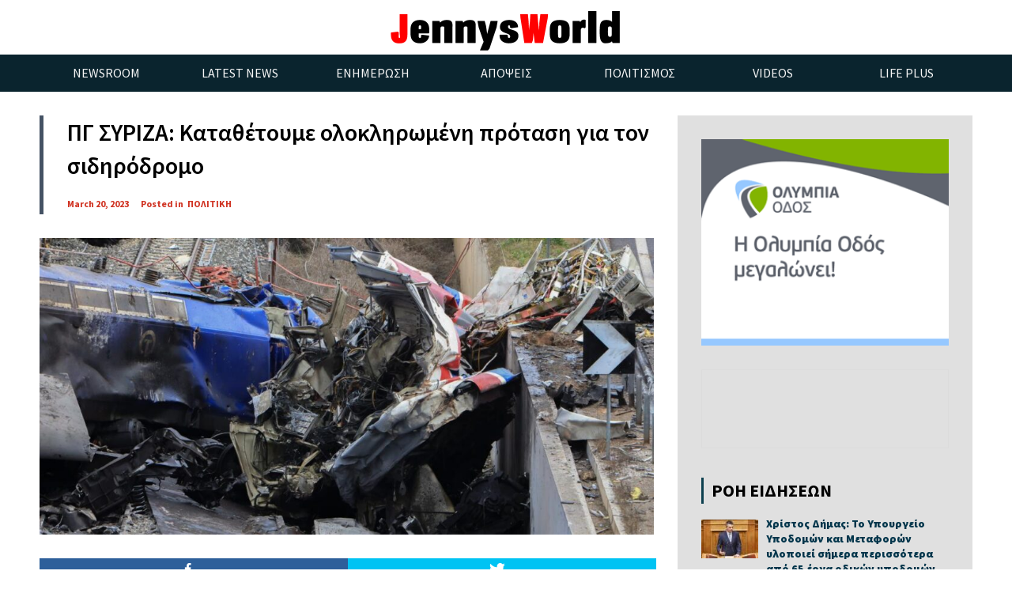

--- FILE ---
content_type: text/html; charset=UTF-8
request_url: https://jennysworld.gr/?p=50034
body_size: 19425
content:
<!doctype html>
<!--[if lt IE 7]> <html class="no-js ie6 oldie" lang="en"> <![endif]-->
<!--[if IE 7]>    <html class="no-js ie7 oldie" lang="en"> <![endif]-->
<!--[if IE 8]>    <html class="no-js ie8 oldie" lang="en"> <![endif]-->
<!--[if gt IE 8]><!-->
<html class="no-js" lang="en-US" >
<!--<![endif]-->

<head>
      
<!-- version of GoodDayNews: 3.1 -->
<meta charset="UTF-8">
<meta name="viewport" content="width=device-width, initial-scale=1.0, maximum-scale=1.5, user-scalable=1" />
<!-- IE 8 and older -->
<meta http-equiv="X-UA-Compatible" content="IE=edge,chrome=1">
<!-- Enable Startup Image for iOS Home Screen Web App -->
<meta name="apple-mobile-web-app-capable" content="yes" />
<!-- Favicon -->
<link rel="shortcut icon" id="favicon" type="image/png" href="https://jennysworld.gr/wp-content/uploads/2015/10/favicon.ico">
<!-- Feed -->
<link rel="alternate" type="application/rss+xml" title="Jenny&#039;s WorldFeed" href="https://jennysworld.gr/feed/"> 
<meta name='robots' content='index, follow, max-image-preview:large, max-snippet:-1, max-video-preview:-1' />

	<!-- This site is optimized with the Yoast SEO plugin v26.4 - https://yoast.com/wordpress/plugins/seo/ -->
	<title>ΠΓ ΣΥΡΙΖΑ: Καταθέτουμε ολοκληρωμένη πρόταση για τον σιδηρόδρομο - Jenny&#039;s World</title>
	<link rel="canonical" href="https://jennysworld.gr/?p=50034" />
	<meta property="og:locale" content="en_US" />
	<meta property="og:type" content="article" />
	<meta property="og:title" content="ΠΓ ΣΥΡΙΖΑ: Καταθέτουμε ολοκληρωμένη πρόταση για τον σιδηρόδρομο - Jenny&#039;s World" />
	<meta property="og:description" content="Η κυβέρνηση Μητσοτάκη «απαξίωσε και εγκατέλειψε συνειδητά το σιδηροδρομικό δίκτυο» τονίζει η Πολιτική Γραμματεία του ΣΥΡΙΖΑ &#8211; ΠΣ Για συνολική και ολοκληρωμένη πρόταση για τον εκσυγχρονισμό και την ανάταξη ενός σύγχρονου, ασφαλούς και ποιοτικού δημοσίου σιδηροδρομικού δικτύου, με αξιοποίηση του Ταμείου Ανάκαμψης, αλλά και εθνικών πόρων δεσμεύεται ο ΣΥΡΙΖΑ &#8211; Προοδευτική Συμμαχία, μετά το πολύνεκρο" />
	<meta property="og:url" content="https://jennysworld.gr/?p=50034" />
	<meta property="og:site_name" content="Jenny&#039;s World" />
	<meta property="article:published_time" content="2023-03-20T20:35:25+00:00" />
	<meta property="og:image" content="https://jennysworld.gr/wp-content/uploads/2023/03/trena_4.jpg" />
	<meta property="og:image:width" content="1240" />
	<meta property="og:image:height" content="600" />
	<meta property="og:image:type" content="image/jpeg" />
	<meta name="author" content="Τζένη Σουκαρά" />
	<meta name="twitter:card" content="summary_large_image" />
	<meta name="twitter:label1" content="Written by" />
	<meta name="twitter:data1" content="Τζένη Σουκαρά" />
	<meta name="twitter:label2" content="Est. reading time" />
	<meta name="twitter:data2" content="6 minutes" />
	<script type="application/ld+json" class="yoast-schema-graph">{"@context":"https://schema.org","@graph":[{"@type":"WebPage","@id":"https://jennysworld.gr/?p=50034","url":"https://jennysworld.gr/?p=50034","name":"ΠΓ ΣΥΡΙΖΑ: Καταθέτουμε ολοκληρωμένη πρόταση για τον σιδηρόδρομο - Jenny&#039;s World","isPartOf":{"@id":"https://jennysworld.gr/#website"},"primaryImageOfPage":{"@id":"https://jennysworld.gr/?p=50034#primaryimage"},"image":{"@id":"https://jennysworld.gr/?p=50034#primaryimage"},"thumbnailUrl":"https://jennysworld.gr/wp-content/uploads/2023/03/trena_4.jpg","datePublished":"2023-03-20T20:35:25+00:00","author":{"@id":"https://jennysworld.gr/#/schema/person/d8c79d02185fd3bf02647431970af752"},"breadcrumb":{"@id":"https://jennysworld.gr/?p=50034#breadcrumb"},"inLanguage":"en-US","potentialAction":[{"@type":"ReadAction","target":["https://jennysworld.gr/?p=50034"]}]},{"@type":"ImageObject","inLanguage":"en-US","@id":"https://jennysworld.gr/?p=50034#primaryimage","url":"https://jennysworld.gr/wp-content/uploads/2023/03/trena_4.jpg","contentUrl":"https://jennysworld.gr/wp-content/uploads/2023/03/trena_4.jpg","width":1240,"height":600},{"@type":"BreadcrumbList","@id":"https://jennysworld.gr/?p=50034#breadcrumb","itemListElement":[{"@type":"ListItem","position":1,"name":"Home","item":"https://jennysworld.gr/"},{"@type":"ListItem","position":2,"name":"ΠΓ ΣΥΡΙΖΑ: Καταθέτουμε ολοκληρωμένη πρόταση για τον σιδηρόδρομο"}]},{"@type":"WebSite","@id":"https://jennysworld.gr/#website","url":"https://jennysworld.gr/","name":"Jenny&#039;s World","description":"","potentialAction":[{"@type":"SearchAction","target":{"@type":"EntryPoint","urlTemplate":"https://jennysworld.gr/?s={search_term_string}"},"query-input":{"@type":"PropertyValueSpecification","valueRequired":true,"valueName":"search_term_string"}}],"inLanguage":"en-US"},{"@type":"Person","@id":"https://jennysworld.gr/#/schema/person/d8c79d02185fd3bf02647431970af752","name":"Τζένη Σουκαρά","image":{"@type":"ImageObject","inLanguage":"en-US","@id":"https://jennysworld.gr/#/schema/person/image/","url":"https://secure.gravatar.com/avatar/fb98b2056d8197ed2ff7b36af61dbeb18bd57fb49ded44feb71109f3ae80ecec?s=96&d=mm&r=g","contentUrl":"https://secure.gravatar.com/avatar/fb98b2056d8197ed2ff7b36af61dbeb18bd57fb49ded44feb71109f3ae80ecec?s=96&d=mm&r=g","caption":"Τζένη Σουκαρά"},"url":"https://jennysworld.gr/?author=3"}]}</script>
	<!-- / Yoast SEO plugin. -->


<link rel='dns-prefetch' href='//fonts.googleapis.com' />
<link rel="alternate" type="application/rss+xml" title="Jenny&#039;s World &raquo; Feed" href="https://jennysworld.gr/?feed=rss2" />
<link rel="alternate" type="application/rss+xml" title="Jenny&#039;s World &raquo; Comments Feed" href="https://jennysworld.gr/?feed=comments-rss2" />
<link rel="alternate" type="application/rss+xml" title="Jenny&#039;s World &raquo; ΠΓ ΣΥΡΙΖΑ: Καταθέτουμε ολοκληρωμένη πρόταση για τον σιδηρόδρομο Comments Feed" href="https://jennysworld.gr/?feed=rss2&#038;p=50034" />
<link rel="alternate" title="oEmbed (JSON)" type="application/json+oembed" href="https://jennysworld.gr/index.php?rest_route=%2Foembed%2F1.0%2Fembed&#038;url=https%3A%2F%2Fjennysworld.gr%2F%3Fp%3D50034" />
<link rel="alternate" title="oEmbed (XML)" type="text/xml+oembed" href="https://jennysworld.gr/index.php?rest_route=%2Foembed%2F1.0%2Fembed&#038;url=https%3A%2F%2Fjennysworld.gr%2F%3Fp%3D50034&#038;format=xml" />

 <!-- Open Graph protocol by JaW -->
<meta name="format-detection" content="telephone=yes"><style id='wp-img-auto-sizes-contain-inline-css' type='text/css'>
img:is([sizes=auto i],[sizes^="auto," i]){contain-intrinsic-size:3000px 1500px}
/*# sourceURL=wp-img-auto-sizes-contain-inline-css */
</style>
<style id='wp-emoji-styles-inline-css' type='text/css'>

	img.wp-smiley, img.emoji {
		display: inline !important;
		border: none !important;
		box-shadow: none !important;
		height: 1em !important;
		width: 1em !important;
		margin: 0 0.07em !important;
		vertical-align: -0.1em !important;
		background: none !important;
		padding: 0 !important;
	}
/*# sourceURL=wp-emoji-styles-inline-css */
</style>
<style id='wp-block-library-inline-css' type='text/css'>
:root{--wp-block-synced-color:#7a00df;--wp-block-synced-color--rgb:122,0,223;--wp-bound-block-color:var(--wp-block-synced-color);--wp-editor-canvas-background:#ddd;--wp-admin-theme-color:#007cba;--wp-admin-theme-color--rgb:0,124,186;--wp-admin-theme-color-darker-10:#006ba1;--wp-admin-theme-color-darker-10--rgb:0,107,160.5;--wp-admin-theme-color-darker-20:#005a87;--wp-admin-theme-color-darker-20--rgb:0,90,135;--wp-admin-border-width-focus:2px}@media (min-resolution:192dpi){:root{--wp-admin-border-width-focus:1.5px}}.wp-element-button{cursor:pointer}:root .has-very-light-gray-background-color{background-color:#eee}:root .has-very-dark-gray-background-color{background-color:#313131}:root .has-very-light-gray-color{color:#eee}:root .has-very-dark-gray-color{color:#313131}:root .has-vivid-green-cyan-to-vivid-cyan-blue-gradient-background{background:linear-gradient(135deg,#00d084,#0693e3)}:root .has-purple-crush-gradient-background{background:linear-gradient(135deg,#34e2e4,#4721fb 50%,#ab1dfe)}:root .has-hazy-dawn-gradient-background{background:linear-gradient(135deg,#faaca8,#dad0ec)}:root .has-subdued-olive-gradient-background{background:linear-gradient(135deg,#fafae1,#67a671)}:root .has-atomic-cream-gradient-background{background:linear-gradient(135deg,#fdd79a,#004a59)}:root .has-nightshade-gradient-background{background:linear-gradient(135deg,#330968,#31cdcf)}:root .has-midnight-gradient-background{background:linear-gradient(135deg,#020381,#2874fc)}:root{--wp--preset--font-size--normal:16px;--wp--preset--font-size--huge:42px}.has-regular-font-size{font-size:1em}.has-larger-font-size{font-size:2.625em}.has-normal-font-size{font-size:var(--wp--preset--font-size--normal)}.has-huge-font-size{font-size:var(--wp--preset--font-size--huge)}.has-text-align-center{text-align:center}.has-text-align-left{text-align:left}.has-text-align-right{text-align:right}.has-fit-text{white-space:nowrap!important}#end-resizable-editor-section{display:none}.aligncenter{clear:both}.items-justified-left{justify-content:flex-start}.items-justified-center{justify-content:center}.items-justified-right{justify-content:flex-end}.items-justified-space-between{justify-content:space-between}.screen-reader-text{border:0;clip-path:inset(50%);height:1px;margin:-1px;overflow:hidden;padding:0;position:absolute;width:1px;word-wrap:normal!important}.screen-reader-text:focus{background-color:#ddd;clip-path:none;color:#444;display:block;font-size:1em;height:auto;left:5px;line-height:normal;padding:15px 23px 14px;text-decoration:none;top:5px;width:auto;z-index:100000}html :where(.has-border-color){border-style:solid}html :where([style*=border-top-color]){border-top-style:solid}html :where([style*=border-right-color]){border-right-style:solid}html :where([style*=border-bottom-color]){border-bottom-style:solid}html :where([style*=border-left-color]){border-left-style:solid}html :where([style*=border-width]){border-style:solid}html :where([style*=border-top-width]){border-top-style:solid}html :where([style*=border-right-width]){border-right-style:solid}html :where([style*=border-bottom-width]){border-bottom-style:solid}html :where([style*=border-left-width]){border-left-style:solid}html :where(img[class*=wp-image-]){height:auto;max-width:100%}:where(figure){margin:0 0 1em}html :where(.is-position-sticky){--wp-admin--admin-bar--position-offset:var(--wp-admin--admin-bar--height,0px)}@media screen and (max-width:600px){html :where(.is-position-sticky){--wp-admin--admin-bar--position-offset:0px}}

/*# sourceURL=wp-block-library-inline-css */
</style><style id='wp-block-button-inline-css' type='text/css'>
.wp-block-button__link{align-content:center;box-sizing:border-box;cursor:pointer;display:inline-block;height:100%;text-align:center;word-break:break-word}.wp-block-button__link.aligncenter{text-align:center}.wp-block-button__link.alignright{text-align:right}:where(.wp-block-button__link){border-radius:9999px;box-shadow:none;padding:calc(.667em + 2px) calc(1.333em + 2px);text-decoration:none}.wp-block-button[style*=text-decoration] .wp-block-button__link{text-decoration:inherit}.wp-block-buttons>.wp-block-button.has-custom-width{max-width:none}.wp-block-buttons>.wp-block-button.has-custom-width .wp-block-button__link{width:100%}.wp-block-buttons>.wp-block-button.has-custom-font-size .wp-block-button__link{font-size:inherit}.wp-block-buttons>.wp-block-button.wp-block-button__width-25{width:calc(25% - var(--wp--style--block-gap, .5em)*.75)}.wp-block-buttons>.wp-block-button.wp-block-button__width-50{width:calc(50% - var(--wp--style--block-gap, .5em)*.5)}.wp-block-buttons>.wp-block-button.wp-block-button__width-75{width:calc(75% - var(--wp--style--block-gap, .5em)*.25)}.wp-block-buttons>.wp-block-button.wp-block-button__width-100{flex-basis:100%;width:100%}.wp-block-buttons.is-vertical>.wp-block-button.wp-block-button__width-25{width:25%}.wp-block-buttons.is-vertical>.wp-block-button.wp-block-button__width-50{width:50%}.wp-block-buttons.is-vertical>.wp-block-button.wp-block-button__width-75{width:75%}.wp-block-button.is-style-squared,.wp-block-button__link.wp-block-button.is-style-squared{border-radius:0}.wp-block-button.no-border-radius,.wp-block-button__link.no-border-radius{border-radius:0!important}:root :where(.wp-block-button .wp-block-button__link.is-style-outline),:root :where(.wp-block-button.is-style-outline>.wp-block-button__link){border:2px solid;padding:.667em 1.333em}:root :where(.wp-block-button .wp-block-button__link.is-style-outline:not(.has-text-color)),:root :where(.wp-block-button.is-style-outline>.wp-block-button__link:not(.has-text-color)){color:currentColor}:root :where(.wp-block-button .wp-block-button__link.is-style-outline:not(.has-background)),:root :where(.wp-block-button.is-style-outline>.wp-block-button__link:not(.has-background)){background-color:initial;background-image:none}
/*# sourceURL=https://jennysworld.gr/wp-includes/blocks/button/style.min.css */
</style>
<style id='wp-block-image-inline-css' type='text/css'>
.wp-block-image>a,.wp-block-image>figure>a{display:inline-block}.wp-block-image img{box-sizing:border-box;height:auto;max-width:100%;vertical-align:bottom}@media not (prefers-reduced-motion){.wp-block-image img.hide{visibility:hidden}.wp-block-image img.show{animation:show-content-image .4s}}.wp-block-image[style*=border-radius] img,.wp-block-image[style*=border-radius]>a{border-radius:inherit}.wp-block-image.has-custom-border img{box-sizing:border-box}.wp-block-image.aligncenter{text-align:center}.wp-block-image.alignfull>a,.wp-block-image.alignwide>a{width:100%}.wp-block-image.alignfull img,.wp-block-image.alignwide img{height:auto;width:100%}.wp-block-image .aligncenter,.wp-block-image .alignleft,.wp-block-image .alignright,.wp-block-image.aligncenter,.wp-block-image.alignleft,.wp-block-image.alignright{display:table}.wp-block-image .aligncenter>figcaption,.wp-block-image .alignleft>figcaption,.wp-block-image .alignright>figcaption,.wp-block-image.aligncenter>figcaption,.wp-block-image.alignleft>figcaption,.wp-block-image.alignright>figcaption{caption-side:bottom;display:table-caption}.wp-block-image .alignleft{float:left;margin:.5em 1em .5em 0}.wp-block-image .alignright{float:right;margin:.5em 0 .5em 1em}.wp-block-image .aligncenter{margin-left:auto;margin-right:auto}.wp-block-image :where(figcaption){margin-bottom:1em;margin-top:.5em}.wp-block-image.is-style-circle-mask img{border-radius:9999px}@supports ((-webkit-mask-image:none) or (mask-image:none)) or (-webkit-mask-image:none){.wp-block-image.is-style-circle-mask img{border-radius:0;-webkit-mask-image:url('data:image/svg+xml;utf8,<svg viewBox="0 0 100 100" xmlns="http://www.w3.org/2000/svg"><circle cx="50" cy="50" r="50"/></svg>');mask-image:url('data:image/svg+xml;utf8,<svg viewBox="0 0 100 100" xmlns="http://www.w3.org/2000/svg"><circle cx="50" cy="50" r="50"/></svg>');mask-mode:alpha;-webkit-mask-position:center;mask-position:center;-webkit-mask-repeat:no-repeat;mask-repeat:no-repeat;-webkit-mask-size:contain;mask-size:contain}}:root :where(.wp-block-image.is-style-rounded img,.wp-block-image .is-style-rounded img){border-radius:9999px}.wp-block-image figure{margin:0}.wp-lightbox-container{display:flex;flex-direction:column;position:relative}.wp-lightbox-container img{cursor:zoom-in}.wp-lightbox-container img:hover+button{opacity:1}.wp-lightbox-container button{align-items:center;backdrop-filter:blur(16px) saturate(180%);background-color:#5a5a5a40;border:none;border-radius:4px;cursor:zoom-in;display:flex;height:20px;justify-content:center;opacity:0;padding:0;position:absolute;right:16px;text-align:center;top:16px;width:20px;z-index:100}@media not (prefers-reduced-motion){.wp-lightbox-container button{transition:opacity .2s ease}}.wp-lightbox-container button:focus-visible{outline:3px auto #5a5a5a40;outline:3px auto -webkit-focus-ring-color;outline-offset:3px}.wp-lightbox-container button:hover{cursor:pointer;opacity:1}.wp-lightbox-container button:focus{opacity:1}.wp-lightbox-container button:focus,.wp-lightbox-container button:hover,.wp-lightbox-container button:not(:hover):not(:active):not(.has-background){background-color:#5a5a5a40;border:none}.wp-lightbox-overlay{box-sizing:border-box;cursor:zoom-out;height:100vh;left:0;overflow:hidden;position:fixed;top:0;visibility:hidden;width:100%;z-index:100000}.wp-lightbox-overlay .close-button{align-items:center;cursor:pointer;display:flex;justify-content:center;min-height:40px;min-width:40px;padding:0;position:absolute;right:calc(env(safe-area-inset-right) + 16px);top:calc(env(safe-area-inset-top) + 16px);z-index:5000000}.wp-lightbox-overlay .close-button:focus,.wp-lightbox-overlay .close-button:hover,.wp-lightbox-overlay .close-button:not(:hover):not(:active):not(.has-background){background:none;border:none}.wp-lightbox-overlay .lightbox-image-container{height:var(--wp--lightbox-container-height);left:50%;overflow:hidden;position:absolute;top:50%;transform:translate(-50%,-50%);transform-origin:top left;width:var(--wp--lightbox-container-width);z-index:9999999999}.wp-lightbox-overlay .wp-block-image{align-items:center;box-sizing:border-box;display:flex;height:100%;justify-content:center;margin:0;position:relative;transform-origin:0 0;width:100%;z-index:3000000}.wp-lightbox-overlay .wp-block-image img{height:var(--wp--lightbox-image-height);min-height:var(--wp--lightbox-image-height);min-width:var(--wp--lightbox-image-width);width:var(--wp--lightbox-image-width)}.wp-lightbox-overlay .wp-block-image figcaption{display:none}.wp-lightbox-overlay button{background:none;border:none}.wp-lightbox-overlay .scrim{background-color:#fff;height:100%;opacity:.9;position:absolute;width:100%;z-index:2000000}.wp-lightbox-overlay.active{visibility:visible}@media not (prefers-reduced-motion){.wp-lightbox-overlay.active{animation:turn-on-visibility .25s both}.wp-lightbox-overlay.active img{animation:turn-on-visibility .35s both}.wp-lightbox-overlay.show-closing-animation:not(.active){animation:turn-off-visibility .35s both}.wp-lightbox-overlay.show-closing-animation:not(.active) img{animation:turn-off-visibility .25s both}.wp-lightbox-overlay.zoom.active{animation:none;opacity:1;visibility:visible}.wp-lightbox-overlay.zoom.active .lightbox-image-container{animation:lightbox-zoom-in .4s}.wp-lightbox-overlay.zoom.active .lightbox-image-container img{animation:none}.wp-lightbox-overlay.zoom.active .scrim{animation:turn-on-visibility .4s forwards}.wp-lightbox-overlay.zoom.show-closing-animation:not(.active){animation:none}.wp-lightbox-overlay.zoom.show-closing-animation:not(.active) .lightbox-image-container{animation:lightbox-zoom-out .4s}.wp-lightbox-overlay.zoom.show-closing-animation:not(.active) .lightbox-image-container img{animation:none}.wp-lightbox-overlay.zoom.show-closing-animation:not(.active) .scrim{animation:turn-off-visibility .4s forwards}}@keyframes show-content-image{0%{visibility:hidden}99%{visibility:hidden}to{visibility:visible}}@keyframes turn-on-visibility{0%{opacity:0}to{opacity:1}}@keyframes turn-off-visibility{0%{opacity:1;visibility:visible}99%{opacity:0;visibility:visible}to{opacity:0;visibility:hidden}}@keyframes lightbox-zoom-in{0%{transform:translate(calc((-100vw + var(--wp--lightbox-scrollbar-width))/2 + var(--wp--lightbox-initial-left-position)),calc(-50vh + var(--wp--lightbox-initial-top-position))) scale(var(--wp--lightbox-scale))}to{transform:translate(-50%,-50%) scale(1)}}@keyframes lightbox-zoom-out{0%{transform:translate(-50%,-50%) scale(1);visibility:visible}99%{visibility:visible}to{transform:translate(calc((-100vw + var(--wp--lightbox-scrollbar-width))/2 + var(--wp--lightbox-initial-left-position)),calc(-50vh + var(--wp--lightbox-initial-top-position))) scale(var(--wp--lightbox-scale));visibility:hidden}}
/*# sourceURL=https://jennysworld.gr/wp-includes/blocks/image/style.min.css */
</style>
<style id='wp-block-buttons-inline-css' type='text/css'>
.wp-block-buttons{box-sizing:border-box}.wp-block-buttons.is-vertical{flex-direction:column}.wp-block-buttons.is-vertical>.wp-block-button:last-child{margin-bottom:0}.wp-block-buttons>.wp-block-button{display:inline-block;margin:0}.wp-block-buttons.is-content-justification-left{justify-content:flex-start}.wp-block-buttons.is-content-justification-left.is-vertical{align-items:flex-start}.wp-block-buttons.is-content-justification-center{justify-content:center}.wp-block-buttons.is-content-justification-center.is-vertical{align-items:center}.wp-block-buttons.is-content-justification-right{justify-content:flex-end}.wp-block-buttons.is-content-justification-right.is-vertical{align-items:flex-end}.wp-block-buttons.is-content-justification-space-between{justify-content:space-between}.wp-block-buttons.aligncenter{text-align:center}.wp-block-buttons:not(.is-content-justification-space-between,.is-content-justification-right,.is-content-justification-left,.is-content-justification-center) .wp-block-button.aligncenter{margin-left:auto;margin-right:auto;width:100%}.wp-block-buttons[style*=text-decoration] .wp-block-button,.wp-block-buttons[style*=text-decoration] .wp-block-button__link{text-decoration:inherit}.wp-block-buttons.has-custom-font-size .wp-block-button__link{font-size:inherit}.wp-block-buttons .wp-block-button__link{width:100%}.wp-block-button.aligncenter{text-align:center}
/*# sourceURL=https://jennysworld.gr/wp-includes/blocks/buttons/style.min.css */
</style>
<style id='global-styles-inline-css' type='text/css'>
:root{--wp--preset--aspect-ratio--square: 1;--wp--preset--aspect-ratio--4-3: 4/3;--wp--preset--aspect-ratio--3-4: 3/4;--wp--preset--aspect-ratio--3-2: 3/2;--wp--preset--aspect-ratio--2-3: 2/3;--wp--preset--aspect-ratio--16-9: 16/9;--wp--preset--aspect-ratio--9-16: 9/16;--wp--preset--color--black: #000000;--wp--preset--color--cyan-bluish-gray: #abb8c3;--wp--preset--color--white: #ffffff;--wp--preset--color--pale-pink: #f78da7;--wp--preset--color--vivid-red: #cf2e2e;--wp--preset--color--luminous-vivid-orange: #ff6900;--wp--preset--color--luminous-vivid-amber: #fcb900;--wp--preset--color--light-green-cyan: #7bdcb5;--wp--preset--color--vivid-green-cyan: #00d084;--wp--preset--color--pale-cyan-blue: #8ed1fc;--wp--preset--color--vivid-cyan-blue: #0693e3;--wp--preset--color--vivid-purple: #9b51e0;--wp--preset--gradient--vivid-cyan-blue-to-vivid-purple: linear-gradient(135deg,rgb(6,147,227) 0%,rgb(155,81,224) 100%);--wp--preset--gradient--light-green-cyan-to-vivid-green-cyan: linear-gradient(135deg,rgb(122,220,180) 0%,rgb(0,208,130) 100%);--wp--preset--gradient--luminous-vivid-amber-to-luminous-vivid-orange: linear-gradient(135deg,rgb(252,185,0) 0%,rgb(255,105,0) 100%);--wp--preset--gradient--luminous-vivid-orange-to-vivid-red: linear-gradient(135deg,rgb(255,105,0) 0%,rgb(207,46,46) 100%);--wp--preset--gradient--very-light-gray-to-cyan-bluish-gray: linear-gradient(135deg,rgb(238,238,238) 0%,rgb(169,184,195) 100%);--wp--preset--gradient--cool-to-warm-spectrum: linear-gradient(135deg,rgb(74,234,220) 0%,rgb(151,120,209) 20%,rgb(207,42,186) 40%,rgb(238,44,130) 60%,rgb(251,105,98) 80%,rgb(254,248,76) 100%);--wp--preset--gradient--blush-light-purple: linear-gradient(135deg,rgb(255,206,236) 0%,rgb(152,150,240) 100%);--wp--preset--gradient--blush-bordeaux: linear-gradient(135deg,rgb(254,205,165) 0%,rgb(254,45,45) 50%,rgb(107,0,62) 100%);--wp--preset--gradient--luminous-dusk: linear-gradient(135deg,rgb(255,203,112) 0%,rgb(199,81,192) 50%,rgb(65,88,208) 100%);--wp--preset--gradient--pale-ocean: linear-gradient(135deg,rgb(255,245,203) 0%,rgb(182,227,212) 50%,rgb(51,167,181) 100%);--wp--preset--gradient--electric-grass: linear-gradient(135deg,rgb(202,248,128) 0%,rgb(113,206,126) 100%);--wp--preset--gradient--midnight: linear-gradient(135deg,rgb(2,3,129) 0%,rgb(40,116,252) 100%);--wp--preset--font-size--small: 13px;--wp--preset--font-size--medium: 20px;--wp--preset--font-size--large: 36px;--wp--preset--font-size--x-large: 42px;--wp--preset--spacing--20: 0.44rem;--wp--preset--spacing--30: 0.67rem;--wp--preset--spacing--40: 1rem;--wp--preset--spacing--50: 1.5rem;--wp--preset--spacing--60: 2.25rem;--wp--preset--spacing--70: 3.38rem;--wp--preset--spacing--80: 5.06rem;--wp--preset--shadow--natural: 6px 6px 9px rgba(0, 0, 0, 0.2);--wp--preset--shadow--deep: 12px 12px 50px rgba(0, 0, 0, 0.4);--wp--preset--shadow--sharp: 6px 6px 0px rgba(0, 0, 0, 0.2);--wp--preset--shadow--outlined: 6px 6px 0px -3px rgb(255, 255, 255), 6px 6px rgb(0, 0, 0);--wp--preset--shadow--crisp: 6px 6px 0px rgb(0, 0, 0);}:where(.is-layout-flex){gap: 0.5em;}:where(.is-layout-grid){gap: 0.5em;}body .is-layout-flex{display: flex;}.is-layout-flex{flex-wrap: wrap;align-items: center;}.is-layout-flex > :is(*, div){margin: 0;}body .is-layout-grid{display: grid;}.is-layout-grid > :is(*, div){margin: 0;}:where(.wp-block-columns.is-layout-flex){gap: 2em;}:where(.wp-block-columns.is-layout-grid){gap: 2em;}:where(.wp-block-post-template.is-layout-flex){gap: 1.25em;}:where(.wp-block-post-template.is-layout-grid){gap: 1.25em;}.has-black-color{color: var(--wp--preset--color--black) !important;}.has-cyan-bluish-gray-color{color: var(--wp--preset--color--cyan-bluish-gray) !important;}.has-white-color{color: var(--wp--preset--color--white) !important;}.has-pale-pink-color{color: var(--wp--preset--color--pale-pink) !important;}.has-vivid-red-color{color: var(--wp--preset--color--vivid-red) !important;}.has-luminous-vivid-orange-color{color: var(--wp--preset--color--luminous-vivid-orange) !important;}.has-luminous-vivid-amber-color{color: var(--wp--preset--color--luminous-vivid-amber) !important;}.has-light-green-cyan-color{color: var(--wp--preset--color--light-green-cyan) !important;}.has-vivid-green-cyan-color{color: var(--wp--preset--color--vivid-green-cyan) !important;}.has-pale-cyan-blue-color{color: var(--wp--preset--color--pale-cyan-blue) !important;}.has-vivid-cyan-blue-color{color: var(--wp--preset--color--vivid-cyan-blue) !important;}.has-vivid-purple-color{color: var(--wp--preset--color--vivid-purple) !important;}.has-black-background-color{background-color: var(--wp--preset--color--black) !important;}.has-cyan-bluish-gray-background-color{background-color: var(--wp--preset--color--cyan-bluish-gray) !important;}.has-white-background-color{background-color: var(--wp--preset--color--white) !important;}.has-pale-pink-background-color{background-color: var(--wp--preset--color--pale-pink) !important;}.has-vivid-red-background-color{background-color: var(--wp--preset--color--vivid-red) !important;}.has-luminous-vivid-orange-background-color{background-color: var(--wp--preset--color--luminous-vivid-orange) !important;}.has-luminous-vivid-amber-background-color{background-color: var(--wp--preset--color--luminous-vivid-amber) !important;}.has-light-green-cyan-background-color{background-color: var(--wp--preset--color--light-green-cyan) !important;}.has-vivid-green-cyan-background-color{background-color: var(--wp--preset--color--vivid-green-cyan) !important;}.has-pale-cyan-blue-background-color{background-color: var(--wp--preset--color--pale-cyan-blue) !important;}.has-vivid-cyan-blue-background-color{background-color: var(--wp--preset--color--vivid-cyan-blue) !important;}.has-vivid-purple-background-color{background-color: var(--wp--preset--color--vivid-purple) !important;}.has-black-border-color{border-color: var(--wp--preset--color--black) !important;}.has-cyan-bluish-gray-border-color{border-color: var(--wp--preset--color--cyan-bluish-gray) !important;}.has-white-border-color{border-color: var(--wp--preset--color--white) !important;}.has-pale-pink-border-color{border-color: var(--wp--preset--color--pale-pink) !important;}.has-vivid-red-border-color{border-color: var(--wp--preset--color--vivid-red) !important;}.has-luminous-vivid-orange-border-color{border-color: var(--wp--preset--color--luminous-vivid-orange) !important;}.has-luminous-vivid-amber-border-color{border-color: var(--wp--preset--color--luminous-vivid-amber) !important;}.has-light-green-cyan-border-color{border-color: var(--wp--preset--color--light-green-cyan) !important;}.has-vivid-green-cyan-border-color{border-color: var(--wp--preset--color--vivid-green-cyan) !important;}.has-pale-cyan-blue-border-color{border-color: var(--wp--preset--color--pale-cyan-blue) !important;}.has-vivid-cyan-blue-border-color{border-color: var(--wp--preset--color--vivid-cyan-blue) !important;}.has-vivid-purple-border-color{border-color: var(--wp--preset--color--vivid-purple) !important;}.has-vivid-cyan-blue-to-vivid-purple-gradient-background{background: var(--wp--preset--gradient--vivid-cyan-blue-to-vivid-purple) !important;}.has-light-green-cyan-to-vivid-green-cyan-gradient-background{background: var(--wp--preset--gradient--light-green-cyan-to-vivid-green-cyan) !important;}.has-luminous-vivid-amber-to-luminous-vivid-orange-gradient-background{background: var(--wp--preset--gradient--luminous-vivid-amber-to-luminous-vivid-orange) !important;}.has-luminous-vivid-orange-to-vivid-red-gradient-background{background: var(--wp--preset--gradient--luminous-vivid-orange-to-vivid-red) !important;}.has-very-light-gray-to-cyan-bluish-gray-gradient-background{background: var(--wp--preset--gradient--very-light-gray-to-cyan-bluish-gray) !important;}.has-cool-to-warm-spectrum-gradient-background{background: var(--wp--preset--gradient--cool-to-warm-spectrum) !important;}.has-blush-light-purple-gradient-background{background: var(--wp--preset--gradient--blush-light-purple) !important;}.has-blush-bordeaux-gradient-background{background: var(--wp--preset--gradient--blush-bordeaux) !important;}.has-luminous-dusk-gradient-background{background: var(--wp--preset--gradient--luminous-dusk) !important;}.has-pale-ocean-gradient-background{background: var(--wp--preset--gradient--pale-ocean) !important;}.has-electric-grass-gradient-background{background: var(--wp--preset--gradient--electric-grass) !important;}.has-midnight-gradient-background{background: var(--wp--preset--gradient--midnight) !important;}.has-small-font-size{font-size: var(--wp--preset--font-size--small) !important;}.has-medium-font-size{font-size: var(--wp--preset--font-size--medium) !important;}.has-large-font-size{font-size: var(--wp--preset--font-size--large) !important;}.has-x-large-font-size{font-size: var(--wp--preset--font-size--x-large) !important;}
/*# sourceURL=global-styles-inline-css */
</style>

<style id='classic-theme-styles-inline-css' type='text/css'>
/*! This file is auto-generated */
.wp-block-button__link{color:#fff;background-color:#32373c;border-radius:9999px;box-shadow:none;text-decoration:none;padding:calc(.667em + 2px) calc(1.333em + 2px);font-size:1.125em}.wp-block-file__button{background:#32373c;color:#fff;text-decoration:none}
/*# sourceURL=/wp-includes/css/classic-themes.min.css */
</style>
<link rel='stylesheet' id='mashsb-styles-css' href='https://jennysworld.gr/wp-content/plugins/mashsharer/assets/css/mashsb.min.css?ver=3.8.7' type='text/css' media='all' />
<style id='mashsb-styles-inline-css' type='text/css'>
.mashsb-count {color:#cccccc;}
/*# sourceURL=mashsb-styles-inline-css */
</style>
<link rel='stylesheet' id='mashresp-styles-css' href='https://jennysworld.gr/wp-content/plugins/mashshare-responsive/assets/css/mashresp.min.css?ver=2.0.6' type='text/css' media='all' />
<style id='mashresp-styles-inline-css' type='text/css'>

        @media only screen and (max-width: 460px) {
            .mashsb-box .mashsb-count {
            display:none;}
            }
/*# sourceURL=mashresp-styles-inline-css */
</style>
<link rel='stylesheet' id='style-css' href='https://jennysworld.gr/wp-content/themes/gdn-theme/style.css' type='text/css' media='all' />
<link rel='stylesheet' id='template_min-css' href='https://jennysworld.gr/wp-content/themes/gdn-theme/css/template.min.css' type='text/css' media='all' />
<link rel='stylesheet' id='themeoptions-css' href='https://jennysworld.gr/wp-content/themes/gdn-theme/css/themeoptions-1.css?ver=1765832243' type='text/css' media='all' />
<link rel='stylesheet' id='jaw-google-fonts-css' href='//fonts.googleapis.com/css?family=Source+Sans+Pro%3A400%2C700%2C500%2C600%2C900%7CPoppins%3A400&#038;subset=latin-ext%2Cgreek%2Cgreek-ext&#038;ver=1765832243' type='text/css' media='all' />
<link rel='stylesheet' id='jaw_noscript-css' href='https://jennysworld.gr/wp-content/themes/gdn-theme/css/noscript.min.css?ver=1765832243' type='text/css' media='all' />
<script type="text/javascript" src="https://jennysworld.gr/wp-includes/js/jquery/jquery.js" id="jquery-js"></script>
<script type="text/javascript" id="mashsb-js-extra">
/* <![CDATA[ */
var mashsb = {"shares":"0","round_shares":"","animate_shares":"0","dynamic_buttons":"0","share_url":"https://jennysworld.gr/?p=50034","title":"%CE%A0%CE%93+%CE%A3%CE%A5%CE%A1%CE%99%CE%96%CE%91%3A+%CE%9A%CE%B1%CF%84%CE%B1%CE%B8%CE%AD%CF%84%CE%BF%CF%85%CE%BC%CE%B5+%CE%BF%CE%BB%CE%BF%CE%BA%CE%BB%CE%B7%CF%81%CF%89%CE%BC%CE%AD%CE%BD%CE%B7+%CF%80%CF%81%CF%8C%CF%84%CE%B1%CF%83%CE%B7+%CE%B3%CE%B9%CE%B1+%CF%84%CE%BF%CE%BD+%CF%83%CE%B9%CE%B4%CE%B7%CF%81%CF%8C%CE%B4%CF%81%CE%BF%CE%BC%CE%BF","image":"https://jennysworld.gr/wp-content/uploads/2023/03/trena_4.jpg","desc":"\u0397 \u03ba\u03c5\u03b2\u03ad\u03c1\u03bd\u03b7\u03c3\u03b7 \u039c\u03b7\u03c4\u03c3\u03bf\u03c4\u03ac\u03ba\u03b7 \u00ab\u03b1\u03c0\u03b1\u03be\u03af\u03c9\u03c3\u03b5 \u03ba\u03b1\u03b9 \u03b5\u03b3\u03ba\u03b1\u03c4\u03ad\u03bb\u03b5\u03b9\u03c8\u03b5 \u03c3\u03c5\u03bd\u03b5\u03b9\u03b4\u03b7\u03c4\u03ac \u03c4\u03bf \u03c3\u03b9\u03b4\u03b7\u03c1\u03bf\u03b4\u03c1\u03bf\u03bc\u03b9\u03ba\u03cc \u03b4\u03af\u03ba\u03c4\u03c5\u03bf\u00bb \u03c4\u03bf\u03bd\u03af\u03b6\u03b5\u03b9 \u03b7 \u03a0\u03bf\u03bb\u03b9\u03c4\u03b9\u03ba\u03ae \u0393\u03c1\u03b1\u03bc\u03bc\u03b1\u03c4\u03b5\u03af\u03b1 \u03c4\u03bf\u03c5 \u03a3\u03a5\u03a1\u0399\u0396\u0391 - \u03a0\u03a3\r\n\u0393\u03b9\u03b1 \u03c3\u03c5\u03bd\u03bf\u03bb\u03b9\u03ba\u03ae \u03ba\u03b1\u03b9 \u03bf\u03bb\u03bf\u03ba\u03bb\u03b7\u03c1\u03c9\u03bc\u03ad\u03bd\u03b7 \u03c0\u03c1\u03cc\u03c4\u03b1\u03c3\u03b7 \u03b3\u03b9\u03b1 \u03c4\u03bf\u03bd \u03b5\u03ba\u03c3\u03c5\u03b3\u03c7\u03c1\u03bf\u03bd\u03b9\u03c3\u03bc\u03cc \u03ba\u03b1\u03b9 \u03c4\u03b7\u03bd \u03b1\u03bd\u03ac\u03c4\u03b1\u03be\u03b7 \u03b5\u03bd\u03cc\u03c2 \u03c3\u03cd\u03b3\u03c7\u03c1\u03bf\u03bd\u03bf\u03c5, \u03b1\u03c3\u03c6\u03b1\u03bb\u03bf\u03cd\u03c2 \u03ba\u03b1\u03b9 \u03c0\u03bf\u03b9\u03bf\u03c4\u03b9\u03ba\u03bf\u03cd \u03b4\u03b7\u03bc\u03bf\u03c3\u03af\u03bf\u03c5 \u03c3\u03b9\u03b4\u03b7\u03c1\u03bf\u03b4\u03c1\u03bf\u03bc\u03b9\u03ba\u03bf\u03cd \u2026","hashtag":"","subscribe":"content","subscribe_url":"#","activestatus":"1","singular":"1","twitter_popup":"1","refresh":"0","nonce":"a751c7ee42","postid":"50034","servertime":"1765845562","ajaxurl":"https://jennysworld.gr/wp-admin/admin-ajax.php"};
//# sourceURL=mashsb-js-extra
/* ]]> */
</script>
<script type="text/javascript" src="https://jennysworld.gr/wp-content/plugins/mashsharer/assets/js/mashsb.min.js?ver=3.8.7" id="mashsb-js"></script>
<link rel="https://api.w.org/" href="https://jennysworld.gr/index.php?rest_route=/" /><link rel="alternate" title="JSON" type="application/json" href="https://jennysworld.gr/index.php?rest_route=/wp/v2/posts/50034" /><link rel="EditURI" type="application/rsd+xml" title="RSD" href="https://jennysworld.gr/xmlrpc.php?rsd" />
<meta name="generator" content="WordPress 6.9" />
<link rel='shortlink' href='https://jennysworld.gr/?p=50034' />
<style type="text/css">.recentcomments a{display:inline !important;padding:0 !important;margin:0 !important;}</style></head>

<body class="wp-singular post-template-default single single-post postid-50034 single-format-standard wp-theme-gdn-theme fullwidth wide jaw-no-lazyload logged-out cat-default" >
<!-- Global site tag (gtag.js) - Google Analytics -->
<script async src="https://www.googletagmanager.com/gtag/js?id=UA-203693515-1"></script>
<script>
  window.dataLayer = window.dataLayer || [];
  function gtag(){dataLayer.push(arguments);}
  gtag('js', new Date());

  gtag('config', 'UA-203693515-1');
</script>

  <!--[if lt IE 9]>
            <div class="jaw_msg jaw_msg_type_warning jaw-fixed-on">
            You are using an outdated version of Internet Explorer.  For security reasons you should upgrade your browser. Please go to Windows Updates and install the latest version.            </div>
        <![endif]-->
        <noscript>
            <div class="jaw_msg jaw_msg_type_warning jaw-fixed-on">
            Please turn the Javascript on.                </div>
        </noscript>
              <div class="body-content no-pattern jaw_image_cropping_1 jaw_image_hover_type_0 jaw_input_effect_ jaw_to_top_mobile_0 jaw_prettyphoto_gallery_0 jaw-isotop-on">
              <div id="container" class="container" role="document">

        <div class="mobile-main-menu mobile-menu-preset-ts_0020000000020">
        <div class="jw-menu-wrapper">
                <div class="jw-mobile-menu-bar"  >
                        <div class="jw-open-mobile-menu jw-mobile-close">
                                <i class="jaw-icon-close"></i>
                        </div> 
                                        </div>
                <nav class="jaw-mobile-menu-nav" role="navigation">
                <section> 
                        <div id="jaw-mobile-menu" class="jaw-menu-mobile-bar children"><ul class="menu"><li class=" menu-item menu-item-type-custom menu-item-object-custom mobile-menu-id-0 mobile-menu-preset-ts_0020000000100"><a  href="https://jennysworld.gr/?tag=newsroom" class="">NEWSROOM</a></li><li class=" menu-item menu-item-type-custom menu-item-object-custom menu-item-has-children mobile-menu-id-0 mobile-menu-preset-ts_0020000000100"><a  href="https://jennysworld.gr/?tag=latest-news" class="has-childs jw-menu-toggle">LATEST NEWS</a><ul class="sub-menu children depth-0"><li class=" menu-item menu-item-type-custom menu-item-object-custom menu-item-has-children mobile-menu-id-0 mobile-menu-preset-ts_0020000000100"><a  href="https://jennysworld.gr/?tag=latest-news" class="">LATEST NEWS</a></li><li class=" menu-item menu-item-type-taxonomy menu-item-object-category mobile-menu-id-0 mobile-menu-preset-ts_0020000000100"><a  href="https://jennysworld.gr/?cat=17" class="">ΕΛΛΑΔΑ</a></li><li class=" menu-item menu-item-type-taxonomy menu-item-object-category mobile-menu-id-0 mobile-menu-preset-ts_0020000000100"><a  href="https://jennysworld.gr/?cat=18" class="">ΥΓΕΙΑ</a></li><li class=" menu-item menu-item-type-taxonomy menu-item-object-category mobile-menu-id-0 mobile-menu-preset-ts_0020000000100"><a  href="https://jennysworld.gr/?cat=39" class="">ΠΑΙΔΕΙΑ</a></li><li class=" menu-item menu-item-type-taxonomy menu-item-object-category mobile-menu-id-0 mobile-menu-preset-ts_0020000000100"><a  href="https://jennysworld.gr/?cat=22" class="">ΠΕΡΙΒΑΛΛΟΝ</a></li></ul></li><li class=" menu-item menu-item-type-taxonomy menu-item-object-category current-post-ancestor menu-item-has-children mobile-menu-id-0 mobile-menu-preset-ts_0020000000100"><a  href="https://jennysworld.gr/?cat=12" class="has-childs jw-menu-toggle">ΕΝΗΜΕΡΩΣΗ</a><ul class="sub-menu children depth-0"><li class=" menu-item menu-item-type-taxonomy menu-item-object-category current-post-ancestor menu-item-has-children mobile-menu-id-0 mobile-menu-preset-ts_0020000000100"><a  href="https://jennysworld.gr/?cat=12" class="">ΕΝΗΜΕΡΩΣΗ</a></li><li class=" menu-item menu-item-type-taxonomy menu-item-object-category current-post-ancestor current-menu-parent current-post-parent mobile-menu-id-0 mobile-menu-preset-ts_0020000000100"><a  href="https://jennysworld.gr/?cat=16" class="">ΠΟΛΙΤΙΚΗ</a></li><li class=" menu-item menu-item-type-taxonomy menu-item-object-category mobile-menu-id-0 mobile-menu-preset-ts_0020000000100"><a  href="https://jennysworld.gr/?cat=19" class="">ΑΥΤΟΔΙΟΙΚΗΣΗ</a></li><li class=" menu-item menu-item-type-taxonomy menu-item-object-category mobile-menu-id-0 mobile-menu-preset-ts_0020000000100"><a  href="https://jennysworld.gr/?cat=20" class="">ΟΙΚΟΝΟΜΙΑ</a></li><li class=" menu-item menu-item-type-taxonomy menu-item-object-category mobile-menu-id-0 mobile-menu-preset-ts_0020000000100"><a  href="https://jennysworld.gr/?cat=21" class="">ΚΟΣΜΟΣ</a></li></ul></li><li class=" menu-item menu-item-type-taxonomy menu-item-object-category menu-item-has-children mobile-menu-id-0 mobile-menu-preset-ts_0020000000100"><a  href="https://jennysworld.gr/?cat=13" class="has-childs jw-menu-toggle">ΑΠΟΨΕΙΣ</a><ul class="sub-menu children depth-0"><li class=" menu-item menu-item-type-taxonomy menu-item-object-category menu-item-has-children mobile-menu-id-0 mobile-menu-preset-ts_0020000000100"><a  href="https://jennysworld.gr/?cat=13" class="">ΑΠΟΨΕΙΣ</a></li><li class=" menu-item menu-item-type-taxonomy menu-item-object-category mobile-menu-id-0 mobile-menu-preset-ts_0020000000100"><a  href="https://jennysworld.gr/?cat=27" class="">Η ΑΠΟΨΗ ΜΑΣ</a></li><li class=" menu-item menu-item-type-taxonomy menu-item-object-category mobile-menu-id-0 mobile-menu-preset-ts_0020000000100"><a  href="https://jennysworld.gr/?cat=28" class="">ΕΓΡΑΨΑΝ</a></li></ul></li><li class=" menu-item menu-item-type-taxonomy menu-item-object-category mobile-menu-id-0 mobile-menu-preset-ts_0020000000100"><a  href="https://jennysworld.gr/?cat=14" class="">ΠΟΛΙΤΙΣΜΟΣ</a></li><li class=" menu-item menu-item-type-taxonomy menu-item-object-category mobile-menu-id-0 mobile-menu-preset-ts_0020000000100"><a  href="https://jennysworld.gr/?cat=6" class="">VIDEOS</a></li><li class=" menu-item menu-item-type-taxonomy menu-item-object-category menu-item-has-children mobile-menu-id-0 mobile-menu-preset-ts_0020000000100"><a  href="https://jennysworld.gr/?cat=15" class="has-childs jw-menu-toggle">LIFE PLUS</a><ul class="sub-menu children depth-0"><li class=" menu-item menu-item-type-taxonomy menu-item-object-category menu-item-has-children mobile-menu-id-0 mobile-menu-preset-ts_0020000000100"><a  href="https://jennysworld.gr/?cat=15" class="">LIFE PLUS</a></li><li class=" menu-item menu-item-type-taxonomy menu-item-object-category mobile-menu-id-0 mobile-menu-preset-ts_0020000000100"><a  href="https://jennysworld.gr/?cat=24" class="">ΑΘΛΗΤΙΣΜΟΣ</a></li><li class=" menu-item menu-item-type-taxonomy menu-item-object-category mobile-menu-id-0 mobile-menu-preset-ts_0020000000100"><a  href="https://jennysworld.gr/?cat=34" class="">STORIES</a></li><li class=" menu-item menu-item-type-taxonomy menu-item-object-category mobile-menu-id-0 mobile-menu-preset-ts_0020000000100"><a  href="https://jennysworld.gr/?cat=32" class="">ΠΑΡΑΠΟΛΙΤΙΚΑ</a></li><li class=" menu-item menu-item-type-taxonomy menu-item-object-category mobile-menu-id-0 mobile-menu-preset-ts_0020000000100"><a  href="https://jennysworld.gr/?cat=35" class="">PODCAST</a></li><li class=" menu-item menu-item-type-taxonomy menu-item-object-category mobile-menu-id-0 mobile-menu-preset-ts_0020000000100"><a  href="https://jennysworld.gr/?cat=36" class="">ΦΩΤΟΓΡΑΦΗΜΑΤΑ</a></li></ul></li></ul></div>                        <div class="clear"></div>
                </section>
                </nav>
        </div>
        <div class="jw-close-mobile-menu">
        </div>
</div><div class="mobile-main-menu mobile-user-content mobile-menu-preset-ts_0020000000020">
        <div class="jw-close-login">
        </div>
        <div class="jw-menu-wrapper">
                <div class="jw-mobile-menu-bar"  >
                        <div class="jw-close-login jw-mobile-close">
                                <i class="jaw-icon-close"></i>
                        </div>
                                        </div>
                        </div>
</div>
            <!-- Start the template box -->
            <div id="template-box">
              <!-- Row for blog navigation -->
              <div id="header">
                <div class="row-fullwidth jaw-head">
                
                  <div class="row jw-header-content jw-fullwidth-on head-preset-ts_0020000000100 head-style-l-center">



<div class="jaw_header_wrapper">
<div class=" col-lg-12 col-md-12 col-sm-12 col-xs-12  header-logo jaw-header-l-center">
         <h1>
            <a href="https://jennysworld.gr/" title="Jenny&#039;s World">
            <img class="template-logo" src="https://jennysworld.gr/wp-content/uploads/2021/06/lgo11.png">
            <img class="template-logo-mobile" src="https://jennysworld.gr/wp-content/uploads/2021/06/lgo11.png">
        </a>
            </h1>

<span itemprop="publisher" itemscope itemtype="https://schema.org/Organization">
    <meta itemprop="name" content="Jenny&#039;s World"/>
            <span itemprop="logo" itemscope itemtype="http://schema.org/ImageObject">             <meta itemprop="url" content="https://jennysworld.gr/wp-content/uploads/2021/06/lgo11.png" />         </span>    
    <meta itemprop="url" content="https://jennysworld.gr/"/>    
</span></div>

<div class="clear"></div></div>
</div>                                                <div class="row main-menu jw-menu-align-justify jw-header-style-l-center jw-use-user-panel-0 jw-menu-style-classic menu-preset-ts_0020000000020 sub-menu-preset-ts_0020000000021 menu-left-preset-ts_0020000000020 jw-fullwidth-on-shrinked user-panel-search-0 user-panel-submit-message-0">
                    <div class=" col-lg-12 col-md-12 col-sm-12 col-xs-12  jaw-menu-col">
                      <div class="jw-menu-wrapper">
                        <nav class="top-bar top-bar-jw jw-menu-bar" role="navigation">
            <section>
                <div id="jaw-menu" class="jaw-menu-bar"><ul class="top-nav menu"><li id="menu-item-1094" class="menu-item menu-item-type-custom menu-item-object-custom menu-item-1094 jaw-menu-item-depth-0 no-dropdown menu-preset-ts_0020000000020 sub-menu-preset-ts_0020000000021 cols-count-1 jaw-menu-item-dropdown"><a  href="https://jennysworld.gr/?tag=newsroom"><span class="jaw-menu-href-title">NEWSROOM</span></a></li>
<li id="menu-item-1092" class="menu-item menu-item-type-custom menu-item-object-custom menu-item-has-children menu-item-1092 jaw-menu-item-depth-0 has-dropdown menu-preset-ts_0020000000020 sub-menu-preset-ts_0020000000021 cols-count-1 jaw-menu-item-dropdown"><a  href="https://jennysworld.gr/?tag=latest-news"><span class="jaw-menu-href-title">LATEST NEWS</span></a>
<ul class="sub-menu children">
	<li id="menu-item-1083" class="menu-item menu-item-type-taxonomy menu-item-object-category menu-item-1083 jaw-menu-item-depth-1 no-dropdown menu-preset-ts_0020000000020 sub-menu-preset-ts_0020000000021 cols-count-1 jaw-menu-item-dropdown"><a  href="https://jennysworld.gr/?cat=17"><span class="jaw-menu-href-title">ΕΛΛΑΔΑ</span></a></li>
	<li id="menu-item-1086" class="menu-item menu-item-type-taxonomy menu-item-object-category menu-item-1086 jaw-menu-item-depth-1 no-dropdown menu-preset-ts_0020000000020 sub-menu-preset-ts_0020000000021 cols-count-1 jaw-menu-item-dropdown"><a  href="https://jennysworld.gr/?cat=18"><span class="jaw-menu-href-title">ΥΓΕΙΑ</span></a></li>
	<li id="menu-item-1084" class="menu-item menu-item-type-taxonomy menu-item-object-category menu-item-1084 jaw-menu-item-depth-1 no-dropdown menu-preset-ts_0020000000020 sub-menu-preset-ts_0020000000021 cols-count-1 jaw-menu-item-dropdown"><a  href="https://jennysworld.gr/?cat=39"><span class="jaw-menu-href-title">ΠΑΙΔΕΙΑ</span></a></li>
	<li id="menu-item-1085" class="menu-item menu-item-type-taxonomy menu-item-object-category menu-item-1085 jaw-menu-item-depth-1 no-dropdown menu-preset-ts_0020000000020 sub-menu-preset-ts_0020000000021 cols-count-1 jaw-menu-item-dropdown"><a  href="https://jennysworld.gr/?cat=22"><span class="jaw-menu-href-title">ΠΕΡΙΒΑΛΛΟΝ</span></a></li>
</ul>
</li>
<li id="menu-item-175" class="menu-item menu-item-type-taxonomy menu-item-object-category current-post-ancestor menu-item-has-children menu-item-175 jaw-menu-item-depth-0 has-dropdown menu-preset-ts_0020000000020 sub-menu-preset-ts_0020000000021 cols-count-1 jaw-menu-item-dropdown"><a  href="https://jennysworld.gr/?cat=12"><span class="jaw-menu-href-title">ΕΝΗΜΕΡΩΣΗ</span></a>
<ul class="sub-menu children">
	<li id="menu-item-181" class="menu-item menu-item-type-taxonomy menu-item-object-category current-post-ancestor current-menu-parent current-post-parent menu-item-181 jaw-menu-item-depth-1 no-dropdown menu-preset-ts_0020000000020 sub-menu-preset-ts_0020000000021 cols-count-1 jaw-menu-item-dropdown"><a  href="https://jennysworld.gr/?cat=16"><span class="jaw-menu-href-title">ΠΟΛΙΤΙΚΗ</span></a></li>
	<li id="menu-item-184" class="menu-item menu-item-type-taxonomy menu-item-object-category menu-item-184 jaw-menu-item-depth-1 no-dropdown menu-preset-ts_0020000000020 sub-menu-preset-ts_0020000000021 cols-count-1 jaw-menu-item-dropdown"><a  href="https://jennysworld.gr/?cat=19"><span class="jaw-menu-href-title">ΑΥΤΟΔΙΟΙΚΗΣΗ</span></a></li>
	<li id="menu-item-185" class="menu-item menu-item-type-taxonomy menu-item-object-category menu-item-185 jaw-menu-item-depth-1 no-dropdown menu-preset-ts_0020000000020 sub-menu-preset-ts_0020000000021 cols-count-1 jaw-menu-item-dropdown"><a  href="https://jennysworld.gr/?cat=20"><span class="jaw-menu-href-title">ΟΙΚΟΝΟΜΙΑ</span></a></li>
	<li id="menu-item-186" class="menu-item menu-item-type-taxonomy menu-item-object-category menu-item-186 jaw-menu-item-depth-1 no-dropdown menu-preset-ts_0020000000020 sub-menu-preset-ts_0020000000021 cols-count-1 jaw-menu-item-dropdown"><a  href="https://jennysworld.gr/?cat=21"><span class="jaw-menu-href-title">ΚΟΣΜΟΣ</span></a></li>
</ul>
</li>
<li id="menu-item-176" class="menu-item menu-item-type-taxonomy menu-item-object-category menu-item-has-children menu-item-176 jaw-menu-item-depth-0 has-dropdown menu-preset-ts_0020000000020 sub-menu-preset-ts_0020000000021 cols-count-1 jaw-menu-item-dropdown"><a  href="https://jennysworld.gr/?cat=13"><span class="jaw-menu-href-title">ΑΠΟΨΕΙΣ</span></a>
<ul class="sub-menu children">
	<li id="menu-item-194" class="menu-item menu-item-type-taxonomy menu-item-object-category menu-item-194 jaw-menu-item-depth-1 no-dropdown menu-preset-ts_0020000000020 sub-menu-preset-ts_0020000000021 cols-count-1 jaw-menu-item-dropdown"><a  href="https://jennysworld.gr/?cat=27"><span class="jaw-menu-href-title">Η ΑΠΟΨΗ ΜΑΣ</span></a></li>
	<li id="menu-item-195" class="menu-item menu-item-type-taxonomy menu-item-object-category menu-item-195 jaw-menu-item-depth-1 no-dropdown menu-preset-ts_0020000000020 sub-menu-preset-ts_0020000000021 cols-count-1 jaw-menu-item-dropdown"><a  href="https://jennysworld.gr/?cat=28"><span class="jaw-menu-href-title">ΕΓΡΑΨΑΝ</span></a></li>
</ul>
</li>
<li id="menu-item-177" class="menu-item menu-item-type-taxonomy menu-item-object-category menu-item-177 jaw-menu-item-depth-0 no-dropdown menu-preset-ts_0020000000020 sub-menu-preset-ts_0020000000021 cols-count-1 jaw-menu-item-dropdown"><a  href="https://jennysworld.gr/?cat=14"><span class="jaw-menu-href-title">ΠΟΛΙΤΙΣΜΟΣ</span></a></li>
<li id="menu-item-132" class="menu-item menu-item-type-taxonomy menu-item-object-category menu-item-132 jaw-menu-item-depth-0 no-dropdown menu-preset-ts_0020000000020 sub-menu-preset-ts_0020000000021 cols-count-1 jaw-menu-item-dropdown"><a  href="https://jennysworld.gr/?cat=6"><span class="jaw-menu-href-title">VIDEOS</span></a></li>
<li id="menu-item-178" class="menu-item menu-item-type-taxonomy menu-item-object-category menu-item-has-children menu-item-178 jaw-menu-item-depth-0 has-dropdown menu-preset-ts_0020000000020 sub-menu-preset-ts_0020000000021 cols-count-1 jaw-menu-item-dropdown"><a  href="https://jennysworld.gr/?cat=15"><span class="jaw-menu-href-title">LIFE PLUS</span></a>
<ul class="sub-menu children">
	<li id="menu-item-190" class="menu-item menu-item-type-taxonomy menu-item-object-category menu-item-190 jaw-menu-item-depth-1 no-dropdown menu-preset-ts_0020000000020 sub-menu-preset-ts_0020000000021 cols-count-1 jaw-menu-item-dropdown"><a  href="https://jennysworld.gr/?cat=24"><span class="jaw-menu-href-title">ΑΘΛΗΤΙΣΜΟΣ</span></a></li>
	<li id="menu-item-1079" class="menu-item menu-item-type-taxonomy menu-item-object-category menu-item-1079 jaw-menu-item-depth-1 no-dropdown menu-preset-ts_0020000000020 sub-menu-preset-ts_0020000000021 cols-count-1 jaw-menu-item-dropdown"><a  href="https://jennysworld.gr/?cat=34"><span class="jaw-menu-href-title">STORIES</span></a></li>
	<li id="menu-item-590" class="menu-item menu-item-type-taxonomy menu-item-object-category menu-item-590 jaw-menu-item-depth-1 no-dropdown menu-preset-ts_0020000000020 sub-menu-preset-ts_0020000000021 cols-count-1 jaw-menu-item-dropdown"><a  href="https://jennysworld.gr/?cat=32"><span class="jaw-menu-href-title">ΠΑΡΑΠΟΛΙΤΙΚΑ</span></a></li>
	<li id="menu-item-1078" class="menu-item menu-item-type-taxonomy menu-item-object-category menu-item-1078 jaw-menu-item-depth-1 no-dropdown menu-preset-ts_0020000000020 sub-menu-preset-ts_0020000000021 cols-count-1 jaw-menu-item-dropdown"><a  href="https://jennysworld.gr/?cat=35"><span class="jaw-menu-href-title">PODCAST</span></a></li>
	<li id="menu-item-1080" class="menu-item menu-item-type-taxonomy menu-item-object-category menu-item-1080 jaw-menu-item-depth-1 no-dropdown menu-preset-ts_0020000000020 sub-menu-preset-ts_0020000000021 cols-count-1 jaw-menu-item-dropdown"><a  href="https://jennysworld.gr/?cat=36"><span class="jaw-menu-href-title">ΦΩΤΟΓΡΑΦΗΜΑΤΑ</span></a></li>
</ul>
</li>
</ul></div>                <div class="clear"></div>
            </section>
        </nav>                                </div><!-- END jw-menu-wrapper -->
                        </div>
                    </div>

                                                                    <div class="row mobile-main-menu-bar mobile-menu-preset-ts_0020000000020">
                                                        <div class="jw-mobile-menu-wrapper">
                                <div class="jw-mobile-menu-bar ">
                                <div class="jw-open-mobile-menu jw-mobile-close">
                                    <i class="jaw-icon-menu2"></i>
                                </div>
                                                                                                                                </div>
                            </div>
                        </div>


                        

                                                                        </div>
                    <div class="without-breadcrumb"></div>
                  </div>
              <!-- Row for main content area -->
              <div id="main" class="row jw-fixed-sidebar-box">    <!-- Row for main content area -->
    <div id="content" class="post-preset-ts_0020000000100  col-lg-8 col-md-8 col-sm-12 col-xs-12  right1_sidebar" >
            <div class="post-box  builder-section post-bar_type_1" >
                <article  class="sidebar  col-lg-12 col-md-12 col-sm-12 col-xs-12  content jaw-single image_caption_toggle-1 post-50034 post type-post status-publish format-standard has-post-thumbnail hentry category-politikh tag-newsroom format- element" id="post-50034"   itemscope itemtype="http://schema.org/Article"  >
        <meta itemscope itemprop="mainEntityOfPage"  itemType="https://schema.org/WebPage" itemid="https://jennysworld.gr/?p=50034"/>
        <span itemprop="publisher" itemscope itemtype="https://schema.org/Organization">
            <meta itemprop="name" content="Jenny&#039;s World"/>    
            <meta itemprop="url" content="https://jennysworld.gr/?p=50034"/>
            <span itemprop="logo" itemscope itemtype="http://schema.org/ImageObject">
                <meta itemprop="url" content="https://jennysworld.gr/wp-content/uploads/2021/06/lgo11.png" />
            </span>    
        </span>
        <div class="entry-content" >
                                            <div  class="perex ">   
                        <header>
            <h1 class="entry-title" itemprop="headline">
            ΠΓ ΣΥΡΙΖΑ: Καταθέτουμε ολοκληρωμένη πρόταση για τον σιδηρόδρομο        </h1>
    </header>                                                                <div class="row">
                            <ul class=" col-lg-12 col-md-12 col-sm-12 col-xs-12  blog-meta-info-top blog-meta-info">
                                                                    <li class="post-meta-date">
                                        <span class="date">
                                            March 20, 2023                                        </span>
                                    </li>
                                                                                                                                                                    <li class="post-meta-catagory">
                                        <span>Posted in </span>
                                        <a href="https://jennysworld.gr/?cat=16"  class="category-preset-ts_0020000000100" >ΠΟΛΙΤΙΚΗ</a>                                    </li>
                                                                                                                                                                                                                                                                                                                                                    </ul>
                        </div>
                                    </div>
                    <!-- Image / video / gallery -->
    <div class="jaw_single_img row " itemprop="image" itemscope itemtype="https://schema.org/ImageObject">
        <div class=" col-lg-12 col-md-12 col-sm-12 col-xs-12  "  >
            <img width="1024" height="495" src="https://jennysworld.gr/wp-content/uploads/2023/03/trena_4-1024x495.jpg" class=" jw-responsive-img" alt="" data-src="{&quot;large&quot;:{&quot;file&quot;:&quot;https:\/\/jennysworld.gr\/wp-content\/uploads\/2023\/03\/trena_4-1024x495.jpg&quot;,&quot;width&quot;:1024,&quot;filesize&quot;:118797},&quot;full&quot;:{&quot;0&quot;:&quot;2023\/03\/trena_4.jpg&quot;,&quot;1&quot;:1240,&quot;2&quot;:600,&quot;3&quot;:false,&quot;file&quot;:&quot;https:\/\/jennysworld.gr\/wp-content\/uploads\/2023\/03\/trena_4.jpg&quot;}}" decoding="async" fetchpriority="high" srcset="https://jennysworld.gr/wp-content/uploads/2023/03/trena_4-1024x495.jpg 1024w, https://jennysworld.gr/wp-content/uploads/2023/03/trena_4-300x145.jpg 300w, https://jennysworld.gr/wp-content/uploads/2023/03/trena_4-768x372.jpg 768w, https://jennysworld.gr/wp-content/uploads/2023/03/trena_4.jpg 1240w" sizes="(max-width: 1024px) 100vw, 1024px" />                <meta itemprop="url" content="https://jennysworld.gr/wp-content/uploads/2023/03/trena_4.jpg">
                <meta itemprop="width" content="1240">
                <meta itemprop="height" content="600">
                    </div>
    </div>
                    <div  class="more-text">
                                        <div class="row jw-fixed-sidebar-box">
                        <div class="jaw-after-perex jaw-sidebox-position-left  col-lg-12 col-md-12 col-sm-12 col-xs-12  jaw-after-perex">
                            <div class="row">
                                                                                                <div class=" col-lg-12 col-md-12 col-sm-12 col-xs-12 ">
                                                                        <aside class="mashsb-container mashsb-main mashsb-stretched"><div class="mashsb-box"><div class="mashsb-buttons"><a class="mashicon-facebook mash-small mash-nomargin mashsb-shadow" href="https://www.facebook.com/sharer.php?u=https%3A%2F%2Fjennysworld.gr%2F%3Fp%3D50034" target="_top" rel="nofollow"><span class="icon"></span><span class="text">&nbsp;</span></a><a class="mashicon-twitter mash-small mash-nomargin mashsb-shadow" href="https://twitter.com/intent/tweet?text=%CE%A0%CE%93%20%CE%A3%CE%A5%CE%A1%CE%99%CE%96%CE%91%3A%20%CE%9A%CE%B1%CF%84%CE%B1%CE%B8%CE%AD%CF%84%CE%BF%CF%85%CE%BC%CE%B5%20%CE%BF%CE%BB%CE%BF%CE%BA%CE%BB%CE%B7%CF%81%CF%89%CE%BC%CE%AD%CE%BD%CE%B7%20%CF%80%CF%81%CF%8C%CF%84%CE%B1%CF%83%CE%B7%20%CE%B3%CE%B9%CE%B1%20%CF%84%CE%BF%CE%BD%20%CF%83%CE%B9%CE%B4%CE%B7%CF%81%CF%8C%CE%B4%CF%81%CE%BF%CE%BC%CE%BF&amp;url=https://jennysworld.gr/?p=50034" target="_top" rel="nofollow"><span class="icon"></span><span class="text">&nbsp;</span></a><div class="onoffswitch2 mash-small mashsb-shadow" style="display:none"></div></div>
            </div>
                <div style="clear:both"></div><div class="mashsb-toggle-container"></div></aside>
            <!-- Share buttons by mashshare.net - Version: 3.8.7--><h2>Η κυβέρνηση Μητσοτάκη «απαξίωσε και εγκατέλειψε συνειδητά το σιδηροδρομικό δίκτυο» τονίζει η Πολιτική Γραμματεία του ΣΥΡΙΖΑ &#8211; ΠΣ</h2>
<p>Για συνολική και ολοκληρωμένη πρόταση για τον εκσυγχρονισμό και την ανάταξη ενός σύγχρονου, ασφαλούς και ποιοτικού δημοσίου σιδηροδρομικού δικτύου, με αξιοποίηση του Ταμείου Ανάκαμψης, αλλά και εθνικών πόρων δεσμεύεται ο ΣΥΡΙΖΑ &#8211; Προοδευτική Συμμαχία, μετά το πολύνεκρο σιδηροδρομικό δυστύχημα στα Τέμπη.</p>
<p>Σύμφωνα με ανακοίνωση της Πολιτικής Γραμματείας του κόμματος της αξιωματικής αντιπολίτευσης <em>«η τραγωδία στα Τέμπη κατέδειξε με δραματική ευκρίνεια την αποτυχία του νεοφιλελεύθερου μοντέλου, που εφαρμόζει με ευλαβική εμμονή η κυβέρνηση της ΝΔ, να διαφυλάξει την ανθρώπινη ζωή».</em></p>
<p>Παράλληλα η ΠΓ, αναφερόμενη στις ευθύνες τις κυβέρνησης Μητσοτάκη για το δυστύχημα, υπογραμμίζει, ότι <em>«απαξίωσε και εγκατέλειψε συνειδητά το σιδηροδρομικό δίκτυο. Γιατί είναι αυτή που αγνόησε συστηματικά τις προειδοποιήσεις των εργαζομένων στους σιδηροδρόμους, που κατήγγειλαν ζητήματα ασφάλειας».</em></p>
<p>Επιπλέον, αναφερόμενη στην κυβέρνηση, η ΠΓ του ΣΥΡΙΖΑ – ΠΣ σημειώνει ότι <em>«είναι αυτή που αγνόησε τις 65 ερωτήσεις που έχει καταθέσει μόνο η κοινοβουλευτική ομάδα του ΣΥΡΙΖΑ &#8211; ΠΣ για συναφή ζητήματα. Γιατί από το καλοκαίρι του 2019, απαξιώθηκαν και καταργήθηκαν μια σειρά από δικλείδες ασφαλείας, που θα μπορούσαν να έχουν αποτρέψει το δυστύχημα, όπως το δευτεροβάθμιο κέντρο ελέγχου στην οδό Καρόλου, το Κέντρο Τηλεδιοίκησης στη Λάρισα, αρκετοί και εκπαιδευμένοι σταθμάρχες».</em></p>
<p><em>«Γιατί είναι η κυβέρνηση της ΝΔ, αυτή που παρέλαβε το έργο της τηλεδιοίκησης υλοποιημένο σε ποσοστό πάνω από 72% και τέσσερα χρόνια μετά δεν το έχει ακόμα ολοκληρώσει. Γιατί επί υπουργίας Κ. Καραμανλή άλλαξε η σύμβαση μεταξύ του Ελληνικού Δημοσίου και της ΤΡΑΙΝΟΣΕ, με αποτέλεσμα η ιταλική εταιρία να απαλλαγεί από επενδύσεις σχεδόν 600 εκατ. ευρώ και ταυτόχρονα να απαλειφθεί η υποχρέωση του Δημοσίου να ολοκληρώσει τα συστήματα ασφαλείας»</em> τονίζεται στην ίδια ανακοίνωση.</p>
<p>Συνεχίζοντας στο ίδιο μήκος κύματος, η Π.Γ. της αξιωματικής αντιπολίτευσης υπενθυμίζει ότι <em>«επί αυτής της κυβέρνησης έγινε η ρουσφετολογική μετάταξη του μοιραίου σταθμάρχη, η αίτηση του οποίου θα έπρεπε να απορριφθεί, λόγω υπέρβασης του ορίου ηλικίας που ο ίδιος ο ΟΣΕ είχε θέσει. ως απαιτούμενο πρόσθετο τυπικό προσόν. Επιπροσθέτως, σύμφωνα με τη ΡΑΣ, ο κύκλος της εκπαίδευσης του Προσωπικού Κλάδου Κυκλοφορίας στον οποίο συμμετείχε και ο εν λόγω σταθμάρχης ήταν ελλιπής και ανεπαρκής».</em></p>
<p><em>«Ήταν επιλογή οι δεκάδες ρουσφετολογικές προσλήψεις με μπλοκάκια και οι επιλεκτικές μετατάξεις»</em> τονίζει η ΠΓ αναφερόμενη στην κυβέρνηση Μητσοτάκη, προσθέτοντας ότι <em>«ματαίως προσπαθεί, με τη διάχυση των ευθυνών και το “όλοι ίδιοι είναι”, να στρέψει την κοινωνία, και ιδίως τη νεολαία, προς την αποχή ή την δήθεν “αντισυστημική” ψήφο».</em></p>
<p><em>«Σε αυτές τις δύσκολες στιγμές, η Δικαιοσύνη θα πρέπει να αφεθεί να επιτελέσει απερίσπαστη και με ταχύτητα το έργο της. Αλλά και όλος ο πολιτικός κόσμος οφείλει να σταθεί στο ύψος των περιστάσεων»</em> τονίζει ο ΣΥΡΙΖΑ – ΠΣ προσθέτοντας ότι θα κάνει <em>«ότι χρειαστεί για να λάμψει η αλήθεια, να υπάρχει Δικαιοσύνη και δικαίωση για τα θύματα αυτής της ανείπωτης τραγωδίας».</em></p>
<p><strong>Αναλυτικά η απόφαση της Πολιτικής γραμματείας του ΣΥΡΙΖΑ-ΠΣ:</strong></p>
<p>«Το τραγικό σιδηροδρομικό δυστύχημα των Τεμπών συγκλόνισε και συγκλονίζει ολόκληρη την ελληνική κοινωνία. Πάνδημο αίτημα όλων είναι να πέσει άπλετο φως για τα αίτια αυτής της τραγωδίας, να μαθευτεί η αλήθεια και να αποδοθεί Δικαιοσύνη.</p>
<p>Από την πρώτη στιγμή, ο ελληνικός λαός, με τη νεολαία να πρωταγωνιστεί, εξέφρασε τη συντριβή του για την τραγωδία, την αλληλεγγύη προς τα θύματα, αλλά και την οργή του. Με τις ουρές στα κέντρα αιμοδοσίας, με δράσεις στις αυλές των σχολείων, με διαδηλώσεις και πορείες σε ολόκληρη τη χώρα, απαιτώντας να μην υπάρξει καμία συγκάλυψη. Παράλληλα, εμφανίστηκε η δυναμική διεκδίκηση μιας εντελώς διαφορετικής πορείας, καθώς είναι ορατές οι καταστροφικές συνέπειες της εφαρμογής του νεοφιλελεύθερου σχεδίου.</p>
<p>Όμως, ακόμα και σε αυτές τις δύσκολες στιγμές, η κυβέρνηση της ΝΔ και ο ίδιος ο Κ. Μητσοτάκης λειτουργούν με όρους επικοινωνιακής διαχείρισης και συγκάλυψης των πολιτικών ευθυνών. Αρχικά, ο Κ. Μητσοτάκης έσπευσε να προκαταλάβει το αποτέλεσμα των ερευνών, και να μιλήσει περί “ανθρώπινου λάθους”. Ταυτόχρονα, η κυβέρνηση, η οποία είναι ελεγχόμενη, διόρισε χωρίς καμία διαβούλευση ή διάλογο με τα υπόλοιπα κοινοβουλευτικά κόμματα μια Επιτροπή Εμπειρογνωμόνων. Και σαν να μην έφτανε αυτό, ο πρωθυπουργός, με την επιστολή του στον Εισαγγελέα του Αρείου Πάγου, παρενέβη με αντιθεσμικό τρόπο, στη λειτουργία της Δικαιοσύνης.</p>
<p>Τόσες μέρες μετά την τραγωδία στα Τέμπη, ο παραιτημένος υπουργός Μεταφορών, Κ. Καραμανλής αλλά και οι αρμόδιοι υφυπουργοί σιωπούν και είναι εξαφανισμένοι, ενώ ο πρωθυπουργός παρουσιάζεται, για άλλη μια φορά, μετά την πανδημία και το σκάνδαλο των παράνομων παρακολουθήσεων, ως “ανήξερος.</p>
<p>Από την πρώτη στιγμή, η κυβέρνηση προσπαθεί να αποσείσει τις δεδομένες ευθύνες της για την τραγική κατάσταση του σιδηροδρομικού δικτύου.</p>
<p>Όμως, οι ευθύνες της είναι δεδομένες.</p>
<p>Η κυβέρνηση απαξίωσε και εγκατέλειψε συνειδητά το σιδηροδρομικό δίκτυο. Γιατί είναι αυτή που αγνόησε συστηματικά τις προειδοποιήσεις των εργαζομένων στους σιδηροδρόμους, που κατήγγειλαν ζητήματα ασφάλειας. Είναι αυτή που αγνόησε τις 65 ερωτήσεις που έχει καταθέσει μόνο η κοινοβουλευτική ομάδα του ΣΥΡΙΖΑ – ΠΣ για συναφή ζητήματα. Γιατί από το καλοκαίρι του 2019, απαξιώθηκαν και καταργήθηκαν μια σειρά από δικλείδες ασφαλείας, που θα μπορούσαν να έχουν αποτρέψει το δυστύχημα, όπως το Δευτεροβάθμιο Κέντρο ελέγχου στην οδό Καρόλου, το Κέντρο Τηλεδιοίκησης στη Λάρισα, αρκετοί και εκπαιδευμένοι σταθμάρχες. Γιατί είναι η κυβέρνηση της ΝΔ αυτή που παρέλαβε το έργο της τηλεδιοίκησης υλοποιημένο σε ποσοστό πάνω από 72% και τέσσερα χρόνια μετά δεν το έχει ακόμα ολοκληρώσει. Γιατί επί υπουργίας Κ. Καραμανλή άλλαξε η σύμβαση μεταξύ του Ελληνικού Δημοσίου και της ΤΡΑΙΝΟΣΕ, με αποτέλεσμα η ιταλική εταιρία να απαλλαγεί από επενδύσεις σχεδόν 600 εκ. ευρώ και ταυτόχρονα να απαλειφθεί η υποχρέωση του Δημοσίου να ολοκληρώσει τα συστήματα ασφαλείας.</p>
<p>Γιατί επί αυτής της κυβέρνησης έγινε η ρουσφετολογική μετάταξη του μοιραίου σταθμάρχη, η αίτηση του οποίου θα έπρεπε να απορριφθεί, λόγω υπέρβασης του ορίου ηλικίας που ο ίδιος ο ΟΣΕ είχε θέσει. ως απαιτούμενο πρόσθετο τυπικό προσόν. Επιπροσθέτως, σύμφωνα με τη ΡΑΣ, ο κύκλος της εκπαίδευσης του Προσωπικού Κλάδου Κυκλοφορίας στον οποίο συμμετείχε και ο εν λόγω σταθμάρχης ήταν ελλιπής και ανεπαρκής. Ήταν επιλογή οι δεκάδες ρουσφετολογικές προσλήψεις με μπλοκάκια και οι επιλεκτικές μετατάξεις.</p>
<p>Η κυβέρνηση ματαίως προσπαθεί, με τη διάχυση των ευθυνών και το “όλοι ίδιοι είναι”, να στρέψει την κοινωνία, και ιδίως τη νεολαία, προς την αποχή ή την δήθεν “αντισυστημική” ψήφο.</p>
<p>Δεν θα τα καταφέρει.</p>
<p>Όπως δεν θα καταφέρει με την καταστολή και την αστυνομική βία κατά ειρηνικών διαδηλωτών, να φιμώσει τη φωνή της κοινωνίας, που ζητά Δικαιοσύνη και αλήθεια. Το μόνο που αποδεικνύει με τη βία και τον αυταρχισμό, είναι ο φόβος της απέναντι στην κοινωνία και τη νέα γενιά, που αγωνίζεται και διεκδικεί ένα καλύτερο μέλλον.</p>
<p>Η ελπίδα που ξεπήδησε από τις κινητοποιήσεις της νεολαίας δεν μπορεί να νικηθεί.</p>
<p>Σε αυτές τις δύσκολες στιγμές, η Δικαιοσύνη θα πρέπει να αφεθεί να επιτελέσει απερίσπαστη και με ταχύτητα το έργο της. Αλλά και όλος ο πολιτικός κόσμος οφείλει να σταθεί στο ύψος των περιστάσεων.</p>
<p>Ο ΣΥΡΙΖΑ &#8211; Προοδευτική Συμμαχία θα κάνει ό,τι χρειαστεί για να λάμψει η αλήθεια, να υπάρχει Δικαιοσύνη και δικαίωση για τα θύματα αυτής της ανείπωτης τραγωδίας.</p>
<p>Η τραγωδία στα Τέμπη κατέδειξε με δραματική ευκρίνεια την αποτυχία του νεοφιλελεύθερου μοντέλου, που εφαρμόζει με ευλαβική εμμονή η κυβέρνηση της ΝΔ, να διαφυλάξει την ανθρώπινη ζωή.</p>
<p>Ο ΣΥΡΙΖΑ-ΠΣ θα αναστρέψει αυτήν την πολιτική, όχι μόνο για τον σιδηρόδρομο, αλλά συνολικά για τα δημόσια και κοινωνικά αγαθά, καθώς και για τις δημόσιες υποδομές. Σε αυτό το πλαίσιο, ο ΣΥΡΙΖΑ-ΠΣ θα καταθέσει μια συνολική και ολοκληρωμένη πρόταση για τον εκσυγχρονισμό και την ανάταξη ενός σύγχρονου, ασφαλούς και ποιοτικού δημοσίου σιδηροδρομικού δικτύου, με αξιοποίηση του Ταμείου Ανάκαμψης, αλλά και εθνικών πόρων. Γιατί πρέπει να μπει ένα τέλος στην απαξίωση των δημόσιων υποδομών της χώρας, αλλά και γιατί η “ασφάλεια” που έχει κοινωνικό περιεχόμενο, και αφορά πρώτιστα την υγεία, την παιδεία, την κοινωνική πρόνοια, τις υποδομές. δεν μπορεί και δεν πρέπει να θυσιάζεται στο βωμό του κέρδους».</p>
<p>&nbsp;</p>
<p><a href="https://www.avgi.gr/politiki/442815_katathetoyme-olokliromeni-protasi-gia-ton-sidirodromo">πηγή: avgi.gr</a></p>
<p>&nbsp;</p>
                                </div>
                                                                                                 <div class=" col-lg-12 col-md-12 col-sm-12 col-xs-12 ">
                                                                 </div>
                            </div>
                        </div>
                                            </div>
                </div>
                <div class="clear"></div>
                
                                                                
                                
                                                                
                                                <div class="clear"></div>
                                
                                                    <div class="related_bottom">
                            <div class="row">
        <div class=" col-lg-12 col-md-12 col-sm-12 col-xs-12  jaw-blog-wraper">
                
<div class="row section-header bar_type_1">
    <div class="col-lg-12 col-sm-12 col-md-12">
                                <div class="section_bar">
                    <h3 class="section-name" >
                        Related Posts                    </h3>
                </div>
                            </div>
</div>
                <div class="row jaw_blog blog_vertical-small jaw-isotope" data-columns="3">
                                            <article id="post-124341"  class=" col-lg-3 col-md-3 col-sm-6 col-xs-12  content-vertical-small jaw-post-box post-124341 post type-post status-publish format-standard has-post-thumbnail hentry category-politikh tag-newsroom tag-select format- element">
    <div class="box ">
        <div class="image">
            <a title="Χρίστος Δήμας: Το Υπουργείο Υποδομών και Μεταφορών υλοποιεί σήμερα περισσότερα από 65 έργα οδικών υποδομών και 51 υδραυλικά έργα" href="https://jennysworld.gr/?p=124341" ><img width="170" height="95" src="https://jennysworld.gr/wp-content/uploads/2025/12/Χ-ΔΗΜΑΣ-ΒΟΥΛΗ--170x95.jpeg" class=" jw-responsive-img" alt="" data-src="{&quot;jaw_blog-16_9-small&quot;:{&quot;file&quot;:&quot;https:\/\/jennysworld.gr\/wp-content\/uploads\/2025\/12\/\u03a7-\u0394\u0397\u039c\u0391\u03a3-\u0392\u039f\u03a5\u039b\u0397--170x95.jpeg&quot;,&quot;width&quot;:170,&quot;filesize&quot;:4457},&quot;jaw_blog-16_9-middle&quot;:{&quot;file&quot;:&quot;https:\/\/jennysworld.gr\/wp-content\/uploads\/2025\/12\/\u03a7-\u0394\u0397\u039c\u0391\u03a3-\u0392\u039f\u03a5\u039b\u0397--270x152.jpeg&quot;,&quot;width&quot;:270,&quot;filesize&quot;:9510},&quot;jaw_blog-16_9&quot;:{&quot;file&quot;:&quot;https:\/\/jennysworld.gr\/wp-content\/uploads\/2025\/12\/\u03a7-\u0394\u0397\u039c\u0391\u03a3-\u0392\u039f\u03a5\u039b\u0397--475x267.jpeg&quot;,&quot;width&quot;:475,&quot;filesize&quot;:24193}}" decoding="async" loading="lazy" srcset="https://jennysworld.gr/wp-content/uploads/2025/12/Χ-ΔΗΜΑΣ-ΒΟΥΛΗ--170x95.jpeg 170w, https://jennysworld.gr/wp-content/uploads/2025/12/Χ-ΔΗΜΑΣ-ΒΟΥΛΗ--878x494.jpeg 878w, https://jennysworld.gr/wp-content/uploads/2025/12/Χ-ΔΗΜΑΣ-ΒΟΥΛΗ--475x267.jpeg 475w, https://jennysworld.gr/wp-content/uploads/2025/12/Χ-ΔΗΜΑΣ-ΒΟΥΛΗ--270x152.jpeg 270w" sizes="auto, (max-width: 170px) 100vw, 170px" /></a>            <div class="post-comments-labes">
                <a href="https://jennysworld.gr/?p=124341#comments"><i class="jaw-icon-comment"></i><span>0</span><span class="jaw-comm-slim"> comments </span></a>            </div>
            <div class="post-categories-labels">
                <a href="https://jennysworld.gr/?cat=16"  class="category-preset-ts_0020000000100" >ΠΟΛΙΤΙΚΗ</a>            </div>
        </div>
        <div class="content-box">
            <header>
    <h3 class="jw-title">
        <a href="https://jennysworld.gr/?p=124341" class="post_name">Χρίστος Δήμας: Το Υπουργείο Υποδομών και Μεταφορών υλοποιεί σήμερα περισσότερα από 65 έργα οδικών υποδομών και 51 υδραυλικά έργα</a>
    </h3>
</header><p> 
    </p>        </div>
            </div>
</article>                                            <article id="post-124332"  class=" col-lg-3 col-md-3 col-sm-6 col-xs-12  content-vertical-small jaw-post-box post-124332 post type-post status-publish format-standard has-post-thumbnail hentry category-politikh tag-newsroom tag-select format- element">
    <div class="box ">
        <div class="image">
            <a title="Η απάντηση του Τσιάρα στα αιτήματα των αγροτών – Έκκληση για διάλογο" href="https://jennysworld.gr/?p=124332" ><img width="170" height="95" src="https://jennysworld.gr/wp-content/uploads/2025/12/875_a23f9fc4-3523-40ae-9a99-66545640f88a-170x95.jpg" class=" jw-responsive-img" alt="" data-src="{&quot;jaw_blog-16_9-small&quot;:{&quot;file&quot;:&quot;https:\/\/jennysworld.gr\/wp-content\/uploads\/2025\/12\/875_a23f9fc4-3523-40ae-9a99-66545640f88a-170x95.jpg&quot;,&quot;width&quot;:170,&quot;filesize&quot;:3038},&quot;jaw_blog-16_9-middle&quot;:{&quot;file&quot;:&quot;https:\/\/jennysworld.gr\/wp-content\/uploads\/2025\/12\/875_a23f9fc4-3523-40ae-9a99-66545640f88a-270x152.jpg&quot;,&quot;width&quot;:270,&quot;filesize&quot;:5655},&quot;jaw_blog-16_9&quot;:{&quot;file&quot;:&quot;https:\/\/jennysworld.gr\/wp-content\/uploads\/2025\/12\/875_a23f9fc4-3523-40ae-9a99-66545640f88a-475x267.jpg&quot;,&quot;width&quot;:475,&quot;filesize&quot;:12833}}" decoding="async" loading="lazy" srcset="https://jennysworld.gr/wp-content/uploads/2025/12/875_a23f9fc4-3523-40ae-9a99-66545640f88a-170x95.jpg 170w, https://jennysworld.gr/wp-content/uploads/2025/12/875_a23f9fc4-3523-40ae-9a99-66545640f88a-875x494.jpg 875w, https://jennysworld.gr/wp-content/uploads/2025/12/875_a23f9fc4-3523-40ae-9a99-66545640f88a-475x267.jpg 475w, https://jennysworld.gr/wp-content/uploads/2025/12/875_a23f9fc4-3523-40ae-9a99-66545640f88a-270x152.jpg 270w" sizes="auto, (max-width: 170px) 100vw, 170px" /></a>            <div class="post-comments-labes">
                <a href="https://jennysworld.gr/?p=124332#comments"><i class="jaw-icon-comment"></i><span>0</span><span class="jaw-comm-slim"> comments </span></a>            </div>
            <div class="post-categories-labels">
                <a href="https://jennysworld.gr/?cat=16"  class="category-preset-ts_0020000000100" >ΠΟΛΙΤΙΚΗ</a>            </div>
        </div>
        <div class="content-box">
            <header>
    <h3 class="jw-title">
        <a href="https://jennysworld.gr/?p=124332" class="post_name">Η απάντηση του Τσιάρα στα αιτήματα των αγροτών – Έκκληση για διάλογο</a>
    </h3>
</header><p> 
    </p>        </div>
            </div>
</article>                                            <article id="post-124326"  class=" col-lg-3 col-md-3 col-sm-6 col-xs-12  content-vertical-small jaw-post-box post-124326 post type-post status-publish format-standard has-post-thumbnail hentry category-politikh tag-focus tag-newsroom format- element">
    <div class="box ">
        <div class="image">
            <a title="Δημοσκόπηση &#8211; μήνυμα προς την κυβέρνηση: Πάνω από 8 στους 10 πολίτες δίνουν δίκιο στους αγρότες" href="https://jennysworld.gr/?p=124326" ><img width="170" height="95" src="https://jennysworld.gr/wp-content/uploads/2025/12/dimoskopisi-scaled-e1765276405548-2048x1090-1-170x95.jpg" class=" jw-responsive-img" alt="" data-src="{&quot;jaw_blog-16_9-small&quot;:{&quot;file&quot;:&quot;https:\/\/jennysworld.gr\/wp-content\/uploads\/2025\/12\/dimoskopisi-scaled-e1765276405548-2048x1090-1-170x95.jpg&quot;,&quot;width&quot;:170,&quot;filesize&quot;:18892},&quot;jaw_blog-16_9-middle&quot;:{&quot;file&quot;:&quot;https:\/\/jennysworld.gr\/wp-content\/uploads\/2025\/12\/dimoskopisi-scaled-e1765276405548-2048x1090-1-270x152.jpg&quot;,&quot;width&quot;:270,&quot;filesize&quot;:26887},&quot;jaw_blog-16_9&quot;:{&quot;file&quot;:&quot;https:\/\/jennysworld.gr\/wp-content\/uploads\/2025\/12\/dimoskopisi-scaled-e1765276405548-2048x1090-1-475x267.jpg&quot;,&quot;width&quot;:475,&quot;filesize&quot;:53063}}" decoding="async" loading="lazy" srcset="https://jennysworld.gr/wp-content/uploads/2025/12/dimoskopisi-scaled-e1765276405548-2048x1090-1-170x95.jpg 170w, https://jennysworld.gr/wp-content/uploads/2025/12/dimoskopisi-scaled-e1765276405548-2048x1090-1-878x494.jpg 878w, https://jennysworld.gr/wp-content/uploads/2025/12/dimoskopisi-scaled-e1765276405548-2048x1090-1-475x267.jpg 475w, https://jennysworld.gr/wp-content/uploads/2025/12/dimoskopisi-scaled-e1765276405548-2048x1090-1-270x152.jpg 270w" sizes="auto, (max-width: 170px) 100vw, 170px" /></a>            <div class="post-comments-labes">
                <a href="https://jennysworld.gr/?p=124326#comments"><i class="jaw-icon-comment"></i><span>0</span><span class="jaw-comm-slim"> comments </span></a>            </div>
            <div class="post-categories-labels">
                <a href="https://jennysworld.gr/?cat=16"  class="category-preset-ts_0020000000100" >ΠΟΛΙΤΙΚΗ</a>            </div>
        </div>
        <div class="content-box">
            <header>
    <h3 class="jw-title">
        <a href="https://jennysworld.gr/?p=124326" class="post_name">Δημοσκόπηση &#8211; μήνυμα προς την κυβέρνηση: Πάνω από 8 στους 10 πολίτες δίνουν δίκιο στους αγρότες</a>
    </h3>
</header><p> 
    </p>        </div>
            </div>
</article>                                            <article id="post-124316"  class=" col-lg-3 col-md-3 col-sm-6 col-xs-12  content-vertical-small jaw-post-box post-124316 post type-post status-publish format-standard has-post-thumbnail hentry category-politikh tag-newsroom format- element">
    <div class="box ">
        <div class="image">
            <a title="Ένοπλες Δυνάμεις: Κατατέθηκε το νομοσχέδιο του υπουργείου Άμυνας – Οι αλλαγές" href="https://jennysworld.gr/?p=124316" ><img width="170" height="95" src="https://jennysworld.gr/wp-content/uploads/2025/12/enoples-dinameis-nomosxedio-allages-170x95.webp" class=" jw-responsive-img" alt="" data-src="{&quot;jaw_blog-16_9-small&quot;:{&quot;file&quot;:&quot;https:\/\/jennysworld.gr\/wp-content\/uploads\/2025\/12\/enoples-dinameis-nomosxedio-allages-170x95.webp&quot;,&quot;width&quot;:170,&quot;filesize&quot;:5468},&quot;jaw_blog-16_9-middle&quot;:{&quot;file&quot;:&quot;https:\/\/jennysworld.gr\/wp-content\/uploads\/2025\/12\/enoples-dinameis-nomosxedio-allages-270x152.webp&quot;,&quot;width&quot;:270,&quot;filesize&quot;:12640},&quot;jaw_blog-16_9&quot;:{&quot;file&quot;:&quot;https:\/\/jennysworld.gr\/wp-content\/uploads\/2025\/12\/enoples-dinameis-nomosxedio-allages-475x267.webp&quot;,&quot;width&quot;:475,&quot;filesize&quot;:33764}}" decoding="async" loading="lazy" srcset="https://jennysworld.gr/wp-content/uploads/2025/12/enoples-dinameis-nomosxedio-allages-170x95.webp 170w, https://jennysworld.gr/wp-content/uploads/2025/12/enoples-dinameis-nomosxedio-allages-878x494.webp 878w, https://jennysworld.gr/wp-content/uploads/2025/12/enoples-dinameis-nomosxedio-allages-475x267.webp 475w, https://jennysworld.gr/wp-content/uploads/2025/12/enoples-dinameis-nomosxedio-allages-270x152.webp 270w" sizes="auto, (max-width: 170px) 100vw, 170px" /></a>            <div class="post-comments-labes">
                <a href="https://jennysworld.gr/?p=124316#comments"><i class="jaw-icon-comment"></i><span>0</span><span class="jaw-comm-slim"> comments </span></a>            </div>
            <div class="post-categories-labels">
                <a href="https://jennysworld.gr/?cat=16"  class="category-preset-ts_0020000000100" >ΠΟΛΙΤΙΚΗ</a>            </div>
        </div>
        <div class="content-box">
            <header>
    <h3 class="jw-title">
        <a href="https://jennysworld.gr/?p=124316" class="post_name">Ένοπλες Δυνάμεις: Κατατέθηκε το νομοσχέδιο του υπουργείου Άμυνας – Οι αλλαγές</a>
    </h3>
</header><p> 
    </p>        </div>
            </div>
</article>                                    </div>
                <div class="clear"></div>
        </div>
    </div>
    <div class="meta_divider"></div>
                        </div>
                                                                                                                                                                        <meta itemprop="name" content="Τζένη Σουκαρά"/>
                <meta itemprop="datePublished" content="March 20, 2023"/>
                <meta itemprop="mainEntityOfPage" content="https://jennysworld.gr/?p=50034"/>
                <span itemprop="author" itemscope itemtype="https://schema.org/Person">
                    <meta itemprop="name" content="Τζένη Σουκαρά"/>  
                </span>
                <meta itemprop="dateModified" content="March 20, 2023"/>
                <input type="hidden" class="jw_readers_post_id" value="50034" />
                </article>
                	
        </div><!-- End Content row -->
    </div>
            <aside id="right1-sidebar" class="right1-sidebar fixed_off  col-lg-4 col-md-4 col-sm-12 col-xs-12 sidebars-preset-ts_0020000000040 bar_type_1 sidebar" role="complementary">
            <!-- Sidebars go live -->
            <div class="sidebar-box">
                <article id="block-13" class="widget widget_block widget_media_image"><div class="wp-block-image">
<figure class="aligncenter size-full is-resized"><a href="https://www.olympiaodos.gr/Diodia-OLYMPIA-PASS/OLYMPIA-PASS-Hybrid/" target="_blank" rel=" noreferrer noopener"><img loading="lazy" decoding="async" width="300" height="250" src="https://jennysworld.gr/wp-content/uploads/2025/07/OO_PAPY_banner-300x250-Gif.gif" alt="" class="wp-image-114473" style="width:335px;height:auto"/></a></figure>
</div></article><article id="block-7" class="widget widget_block"><iframe src="https://tunein.com/embed/player/s109640/" style="width:100%; height:100px;" scrolling="no" frameborder="no"></iframe></article><article id="posts-3" class="widget posts_widget"><div class="jaw-popular_posts">
    <div class="row section-header box"><div class=" col-lg-12 col-md-12 col-sm-12 col-xs-12 "><div class="section_wrapper"><div class="section_bar"><h3  class="section-name">ΡΟΗ ΕΙΔΗΣΕΩΝ</h3></div></div></div></div>    <div class="posts-content jaw_blog row blog_simple " data-columns="1">
          
                    <article id="post-124341"  class=" col-lg-12 col-md-12 col-sm-12 col-xs-12  content-simple jaw-post-box number-image-0 post-124341 post type-post status-publish format-standard has-post-thumbnail hentry category-politikh tag-newsroom tag-select format- element">
    <div class="box ">        
                    <div class="image">
                <img width="72" height="49" src="https://jennysworld.gr/wp-content/uploads/2025/12/Χ-ΔΗΜΑΣ-ΒΟΥΛΗ--72x49.jpeg" class=" jw-responsive-img" alt="" data-src="{&quot;jaw_blog-mini&quot;:{&quot;file&quot;:&quot;https:\/\/jennysworld.gr\/wp-content\/uploads\/2025\/12\/\u03a7-\u0394\u0397\u039c\u0391\u03a3-\u0392\u039f\u03a5\u039b\u0397--72x49.jpeg&quot;,&quot;width&quot;:72,&quot;filesize&quot;:1580}}" decoding="async" loading="lazy" srcset="https://jennysworld.gr/wp-content/uploads/2025/12/Χ-ΔΗΜΑΣ-ΒΟΥΛΗ--72x49.jpeg 72w, https://jennysworld.gr/wp-content/uploads/2025/12/Χ-ΔΗΜΑΣ-ΒΟΥΛΗ--300x200.jpeg 300w, https://jennysworld.gr/wp-content/uploads/2025/12/Χ-ΔΗΜΑΣ-ΒΟΥΛΗ--1024x682.jpeg 1024w, https://jennysworld.gr/wp-content/uploads/2025/12/Χ-ΔΗΜΑΣ-ΒΟΥΛΗ--768x512.jpeg 768w, https://jennysworld.gr/wp-content/uploads/2025/12/Χ-ΔΗΜΑΣ-ΒΟΥΛΗ--1536x1023.jpeg 1536w, https://jennysworld.gr/wp-content/uploads/2025/12/Χ-ΔΗΜΑΣ-ΒΟΥΛΗ-.jpeg 1600w" sizes="auto, (max-width: 72px) 100vw, 72px" />            </div>
                    <div class="content-box">
            <header>
    <h3 class="jw-title">
        <a href="https://jennysworld.gr/?p=124341" class="post_name">Χρίστος Δήμας: Το Υπουργείο Υποδομών και Μεταφορών υλοποιεί σήμερα περισσότερα από 65 έργα οδικών υποδομών και 51 υδραυλικά έργα</a>
    </h3>
</header>    <div class="blog-meta-info">
        <ul class="blog-meta-info-content">  
                            <li class="post-meta-author-date">
                    December 15, 2025                </li>
                             

            
                            <li class="post-meta-catagory">
                    <!-- <span>Posted in </span> -->
                    <a href="https://jennysworld.gr/?cat=16"  class="category-preset-ts_0020000000100" >ΠΟΛΙΤΙΚΗ</a>                </li>
                                                                                </ul>                
    </div>
            </div>
                <div class="clear"></div>
    </div>
</article>
<article id="post-124338"  class=" col-lg-12 col-md-12 col-sm-12 col-xs-12  content-simple jaw-post-box number-image-0 post-124338 post type-post status-publish format-standard has-post-thumbnail hentry category-kosmos tag-newsroom format- element">
    <div class="box ">        
                    <div class="image">
                <img width="72" height="49" src="https://jennysworld.gr/wp-content/uploads/2025/12/Zelensky-prothimoi.png-72x49.webp" class=" jw-responsive-img" alt="" data-src="{&quot;jaw_blog-mini&quot;:{&quot;file&quot;:&quot;https:\/\/jennysworld.gr\/wp-content\/uploads\/2025\/12\/Zelensky-prothimoi.png-72x49.webp&quot;,&quot;width&quot;:72,&quot;filesize&quot;:1908}}" decoding="async" loading="lazy" />            </div>
                    <div class="content-box">
            <header>
    <h3 class="jw-title">
        <a href="https://jennysworld.gr/?p=124338" class="post_name">Ουκρανία: «Τίποτα δεν έχει συμφωνηθεί μέχρι να συμφωνηθούν όλα&#8230;»</a>
    </h3>
</header>    <div class="blog-meta-info">
        <ul class="blog-meta-info-content">  
                            <li class="post-meta-author-date">
                    December 15, 2025                </li>
                             

            
                            <li class="post-meta-catagory">
                    <!-- <span>Posted in </span> -->
                    <a href="https://jennysworld.gr/?cat=21"  class="category-preset-ts_0020000000100" >ΚΟΣΜΟΣ</a>                </li>
                                                                                </ul>                
    </div>
            </div>
                <div class="clear"></div>
    </div>
</article>
<article id="post-124335"  class=" col-lg-12 col-md-12 col-sm-12 col-xs-12  content-simple jaw-post-box number-image-0 post-124335 post type-post status-publish format-standard has-post-thumbnail hentry category-ellada tag-focus tag-newsroom format- element">
    <div class="box ">        
                    <div class="image">
                <img width="72" height="49" src="https://jennysworld.gr/wp-content/uploads/2025/12/4789946-scaled-1-72x49.jpg" class=" jw-responsive-img" alt="" data-src="{&quot;jaw_blog-mini&quot;:{&quot;file&quot;:&quot;https:\/\/jennysworld.gr\/wp-content\/uploads\/2025\/12\/4789946-scaled-1-72x49.jpg&quot;,&quot;width&quot;:72,&quot;filesize&quot;:18846}}" decoding="async" loading="lazy" srcset="https://jennysworld.gr/wp-content/uploads/2025/12/4789946-scaled-1-72x49.jpg 72w, https://jennysworld.gr/wp-content/uploads/2025/12/4789946-scaled-1-300x204.jpg 300w, https://jennysworld.gr/wp-content/uploads/2025/12/4789946-scaled-1-1024x696.jpg 1024w, https://jennysworld.gr/wp-content/uploads/2025/12/4789946-scaled-1-768x522.jpg 768w, https://jennysworld.gr/wp-content/uploads/2025/12/4789946-scaled-1-1536x1044.jpg 1536w, https://jennysworld.gr/wp-content/uploads/2025/12/4789946-scaled-1-2048x1392.jpg 2048w" sizes="auto, (max-width: 72px) 100vw, 72px" />            </div>
                    <div class="content-box">
            <header>
    <h3 class="jw-title">
        <a href="https://jennysworld.gr/?p=124335" class="post_name">Μαρία Καρυστιανού: «Είμαι στην πρώτη γραμμή – Πάμε για κάτι πολύ μεγάλο»</a>
    </h3>
</header>    <div class="blog-meta-info">
        <ul class="blog-meta-info-content">  
                            <li class="post-meta-author-date">
                    December 15, 2025                </li>
                             

            
                            <li class="post-meta-catagory">
                    <!-- <span>Posted in </span> -->
                    <a href="https://jennysworld.gr/?cat=17"  class="category-preset-ts_0020000000100" >ΕΛΛΑΔΑ</a>                </li>
                                                                                </ul>                
    </div>
            </div>
                <div class="clear"></div>
    </div>
</article>
<article id="post-124332"  class=" col-lg-12 col-md-12 col-sm-12 col-xs-12  content-simple jaw-post-box number-image-0 post-124332 post type-post status-publish format-standard has-post-thumbnail hentry category-politikh tag-newsroom tag-select format- element">
    <div class="box ">        
                    <div class="image">
                <img width="72" height="49" src="https://jennysworld.gr/wp-content/uploads/2025/12/875_a23f9fc4-3523-40ae-9a99-66545640f88a-72x49.jpg" class=" jw-responsive-img" alt="" data-src="{&quot;jaw_blog-mini&quot;:{&quot;file&quot;:&quot;https:\/\/jennysworld.gr\/wp-content\/uploads\/2025\/12\/875_a23f9fc4-3523-40ae-9a99-66545640f88a-72x49.jpg&quot;,&quot;width&quot;:72,&quot;filesize&quot;:1306}}" decoding="async" loading="lazy" srcset="https://jennysworld.gr/wp-content/uploads/2025/12/875_a23f9fc4-3523-40ae-9a99-66545640f88a-72x49.jpg 72w, https://jennysworld.gr/wp-content/uploads/2025/12/875_a23f9fc4-3523-40ae-9a99-66545640f88a-300x202.jpg 300w, https://jennysworld.gr/wp-content/uploads/2025/12/875_a23f9fc4-3523-40ae-9a99-66545640f88a-768x518.jpg 768w, https://jennysworld.gr/wp-content/uploads/2025/12/875_a23f9fc4-3523-40ae-9a99-66545640f88a.jpg 875w" sizes="auto, (max-width: 72px) 100vw, 72px" />            </div>
                    <div class="content-box">
            <header>
    <h3 class="jw-title">
        <a href="https://jennysworld.gr/?p=124332" class="post_name">Η απάντηση του Τσιάρα στα αιτήματα των αγροτών – Έκκληση για διάλογο</a>
    </h3>
</header>    <div class="blog-meta-info">
        <ul class="blog-meta-info-content">  
                            <li class="post-meta-author-date">
                    December 15, 2025                </li>
                             

            
                            <li class="post-meta-catagory">
                    <!-- <span>Posted in </span> -->
                    <a href="https://jennysworld.gr/?cat=16"  class="category-preset-ts_0020000000100" >ΠΟΛΙΤΙΚΗ</a>                </li>
                                                                                </ul>                
    </div>
            </div>
                <div class="clear"></div>
    </div>
</article>
<article id="post-124326"  class=" col-lg-12 col-md-12 col-sm-12 col-xs-12  content-simple jaw-post-box number-image-0 post-124326 post type-post status-publish format-standard has-post-thumbnail hentry category-politikh tag-focus tag-newsroom format- element">
    <div class="box ">        
                    <div class="image">
                <img width="72" height="49" src="https://jennysworld.gr/wp-content/uploads/2025/12/dimoskopisi-scaled-e1765276405548-2048x1090-1-72x49.jpg" class=" jw-responsive-img" alt="" data-src="{&quot;jaw_blog-mini&quot;:{&quot;file&quot;:&quot;https:\/\/jennysworld.gr\/wp-content\/uploads\/2025\/12\/dimoskopisi-scaled-e1765276405548-2048x1090-1-72x49.jpg&quot;,&quot;width&quot;:72,&quot;filesize&quot;:14169}}" decoding="async" loading="lazy" />            </div>
                    <div class="content-box">
            <header>
    <h3 class="jw-title">
        <a href="https://jennysworld.gr/?p=124326" class="post_name">Δημοσκόπηση &#8211; μήνυμα προς την κυβέρνηση: Πάνω από 8 στους 10 πολίτες δίνουν δίκιο στους αγρότες</a>
    </h3>
</header>    <div class="blog-meta-info">
        <ul class="blog-meta-info-content">  
                            <li class="post-meta-author-date">
                    December 15, 2025                </li>
                             

            
                            <li class="post-meta-catagory">
                    <!-- <span>Posted in </span> -->
                    <a href="https://jennysworld.gr/?cat=16"  class="category-preset-ts_0020000000100" >ΠΟΛΙΤΙΚΗ</a>                </li>
                                                                                </ul>                
    </div>
            </div>
                <div class="clear"></div>
    </div>
</article>
<article id="post-124322"  class=" col-lg-12 col-md-12 col-sm-12 col-xs-12  content-simple jaw-post-box number-image-0 post-124322 post type-post status-publish format-standard has-post-thumbnail hentry category-kosmos tag-newsroom format- element">
    <div class="box ">        
                    <div class="image">
                <img width="72" height="49" src="https://jennysworld.gr/wp-content/uploads/2025/12/624f4138-a49d-4e5f-9cfd-60734e1f4260-72x49.jpg" class=" jw-responsive-img" alt="" data-src="{&quot;jaw_blog-mini&quot;:{&quot;file&quot;:&quot;https:\/\/jennysworld.gr\/wp-content\/uploads\/2025\/12\/624f4138-a49d-4e5f-9cfd-60734e1f4260-72x49.jpg&quot;,&quot;width&quot;:72,&quot;filesize&quot;:1470}}" decoding="async" loading="lazy" srcset="https://jennysworld.gr/wp-content/uploads/2025/12/624f4138-a49d-4e5f-9cfd-60734e1f4260-72x49.jpg 72w, https://jennysworld.gr/wp-content/uploads/2025/12/624f4138-a49d-4e5f-9cfd-60734e1f4260-300x202.jpg 300w, https://jennysworld.gr/wp-content/uploads/2025/12/624f4138-a49d-4e5f-9cfd-60734e1f4260-768x518.jpg 768w, https://jennysworld.gr/wp-content/uploads/2025/12/624f4138-a49d-4e5f-9cfd-60734e1f4260.jpg 875w" sizes="auto, (max-width: 72px) 100vw, 72px" />            </div>
                    <div class="content-box">
            <header>
    <h3 class="jw-title">
        <a href="https://jennysworld.gr/?p=124322" class="post_name">James Cameron: Πώς ο δημιουργός του Avatar έφτασε στο κλαμπ των δισεκατομμυριούχων του Χόλιγουντ</a>
    </h3>
</header>    <div class="blog-meta-info">
        <ul class="blog-meta-info-content">  
                            <li class="post-meta-author-date">
                    December 15, 2025                </li>
                             

            
                            <li class="post-meta-catagory">
                    <!-- <span>Posted in </span> -->
                    <a href="https://jennysworld.gr/?cat=21"  class="category-preset-ts_0020000000100" >ΚΟΣΜΟΣ</a>                </li>
                                                                                </ul>                
    </div>
            </div>
                <div class="clear"></div>
    </div>
</article>
<article id="post-124319"  class=" col-lg-12 col-md-12 col-sm-12 col-xs-12  content-simple jaw-post-box number-image-0 post-124319 post type-post status-publish format-standard has-post-thumbnail hentry category-perivallon tag-newsroom format- element">
    <div class="box ">        
                    <div class="image">
                <img width="72" height="49" src="https://jennysworld.gr/wp-content/uploads/2025/12/alpeis-72x49.webp" class=" jw-responsive-img" alt="" data-src="{&quot;jaw_blog-mini&quot;:{&quot;file&quot;:&quot;https:\/\/jennysworld.gr\/wp-content\/uploads\/2025\/12\/alpeis-72x49.webp&quot;,&quot;width&quot;:72,&quot;filesize&quot;:1296}}" decoding="async" loading="lazy" srcset="https://jennysworld.gr/wp-content/uploads/2025/12/alpeis-72x49.webp 72w, https://jennysworld.gr/wp-content/uploads/2025/12/alpeis-300x199.webp 300w, https://jennysworld.gr/wp-content/uploads/2025/12/alpeis-1024x680.webp 1024w, https://jennysworld.gr/wp-content/uploads/2025/12/alpeis-768x510.webp 768w, https://jennysworld.gr/wp-content/uploads/2025/12/alpeis-1536x1020.webp 1536w, https://jennysworld.gr/wp-content/uploads/2025/12/alpeis.webp 1920w" sizes="auto, (max-width: 72px) 100vw, 72px" />            </div>
                    <div class="content-box">
            <header>
    <h3 class="jw-title">
        <a href="https://jennysworld.gr/?p=124319" class="post_name">Άλπεις: Μόλις το 3% των παγετώνων θα επιβιώσει έως το 2100</a>
    </h3>
</header>    <div class="blog-meta-info">
        <ul class="blog-meta-info-content">  
                            <li class="post-meta-author-date">
                    December 15, 2025                </li>
                             

            
                            <li class="post-meta-catagory">
                    <!-- <span>Posted in </span> -->
                    <a href="https://jennysworld.gr/?cat=22"  class="category-preset-ts_0020000000100" >ΠΕΡΙΒΑΛΛΟΝ</a>                </li>
                                                                                </ul>                
    </div>
            </div>
                <div class="clear"></div>
    </div>
</article>
<article id="post-124316"  class=" col-lg-12 col-md-12 col-sm-12 col-xs-12  content-simple jaw-post-box number-image-0 post-124316 post type-post status-publish format-standard has-post-thumbnail hentry category-politikh tag-newsroom format- element">
    <div class="box ">        
                    <div class="image">
                <img width="72" height="49" src="https://jennysworld.gr/wp-content/uploads/2025/12/enoples-dinameis-nomosxedio-allages-72x49.webp" class=" jw-responsive-img" alt="" data-src="{&quot;jaw_blog-mini&quot;:{&quot;file&quot;:&quot;https:\/\/jennysworld.gr\/wp-content\/uploads\/2025\/12\/enoples-dinameis-nomosxedio-allages-72x49.webp&quot;,&quot;width&quot;:72,&quot;filesize&quot;:1338}}" decoding="async" loading="lazy" srcset="https://jennysworld.gr/wp-content/uploads/2025/12/enoples-dinameis-nomosxedio-allages-72x49.webp 72w, https://jennysworld.gr/wp-content/uploads/2025/12/enoples-dinameis-nomosxedio-allages-300x206.webp 300w, https://jennysworld.gr/wp-content/uploads/2025/12/enoples-dinameis-nomosxedio-allages-1024x704.webp 1024w, https://jennysworld.gr/wp-content/uploads/2025/12/enoples-dinameis-nomosxedio-allages-768x528.webp 768w, https://jennysworld.gr/wp-content/uploads/2025/12/enoples-dinameis-nomosxedio-allages-1536x1056.webp 1536w, https://jennysworld.gr/wp-content/uploads/2025/12/enoples-dinameis-nomosxedio-allages.webp 1600w" sizes="auto, (max-width: 72px) 100vw, 72px" />            </div>
                    <div class="content-box">
            <header>
    <h3 class="jw-title">
        <a href="https://jennysworld.gr/?p=124316" class="post_name">Ένοπλες Δυνάμεις: Κατατέθηκε το νομοσχέδιο του υπουργείου Άμυνας – Οι αλλαγές</a>
    </h3>
</header>    <div class="blog-meta-info">
        <ul class="blog-meta-info-content">  
                            <li class="post-meta-author-date">
                    December 15, 2025                </li>
                             

            
                            <li class="post-meta-catagory">
                    <!-- <span>Posted in </span> -->
                    <a href="https://jennysworld.gr/?cat=16"  class="category-preset-ts_0020000000100" >ΠΟΛΙΤΙΚΗ</a>                </li>
                                                                                </ul>                
    </div>
            </div>
                <div class="clear"></div>
    </div>
</article>
            </div>
</div>
</article><article id="block-10" class="widget widget_block">
<div class="wp-block-buttons is-layout-flex wp-block-buttons-is-layout-flex">
<div class="wp-block-button aligncenter is-style-fill"><a class="wp-block-button__link has-white-color has-vivid-cyan-blue-to-vivid-purple-gradient-background has-text-color has-background wp-element-button" href="https://jennysworld.gr/?tag=newsroom">ΟΛΕΣ ΟΙ ΕΙΔΗΣΕΙΣ</a></div>
</div>
</article>            </div>
            <!-- End Sidebars -->
        </aside>
        </div><!-- End Main row -->
<div class="clear"></div>
<footer id="footer" class="jaw-footer row">
      <div class=" col-lg-12 col-md-12 col-sm-12 col-xs-12  copyright-preset-ts_0020000000100 jw-center-elements-on">
      <div class="row jaw-footer-sidebars jw-fullwidth-on">
    <div class="sidebar footer-sidebar sidebars-preset-ts_0020000000080 bar_type_3  col-lg-12 col-md-12 col-sm-12 col-xs-12 ">
            </div>
    </div>                  <div id="copyright" class="footer-copyright row jw-fullwidth-on">
            <div class=" col-lg-12 col-md-12 col-sm-12 col-xs-12 ">
              <span><h2>Επικοινωνία</h2>
<p><b>JennysWorld: </b><a href='mailto:info@jennysworld.gr'>info@jennysworld.gr</a></p>
<p><b>Τζένη Σουκαρά: </b><a href='mailto:soukarat@gmail.com'>soukarat@gmail.com</a></p></span>                            </div>
                      </div>
              </div>
</footer>
</div>
<!-- End the template box -->
</div>
<!-- Container End -->
<!-- Custom Script in Footer -->
<script>
  </script>

    </div>
              <div id="fb-root"></div>
        <script>(function(d, s, id) {
        var js, fjs = d.getElementsByTagName(s)[0];
        if (d.getElementById(id)) return;
        js = d.createElement(s); js.id = id;
        js.src = "//connect.facebook.net/en_US/sdk.js#xfbml=1&version=v2.6";
        fjs.parentNode.insertBefore(js, fjs);
        }(document, 'script', 'facebook-jssdk'));</script>
    
              <script type="text/javascript">
          /* twitter share (min)*/ ! function(a, b, c) {
            var d, e = a.getElementsByTagName(b)[0];
            a.getElementById(c) || (d = a.createElement(b), d.id = c, d.src = "//platform.twitter.com/widgets.js", e.parentNode.insertBefore(d, e))
          }(document, "script", "twitter-wjs");
          /*google+ share (min)*/
          window.___gcfg = {
              lang: "en_US"
            },
            function() {
              var a = document.createElement("script");
              a.type = "text/javascript", a.async = !0, a.src = "https://apis.google.com/js/plusone.js";
              var b = document.getElementsByTagName("script")[0];
              b.parentNode.insertBefore(a, b)
            }();
        </script>
                  <script type="text/javascript" src="https://jennysworld.gr/wp-content/themes/gdn-theme/js/all.js" id="jaw_all-js"></script>
<script type="text/javascript" id="jaw_app-js-extra">
/* <![CDATA[ */
var ajax_object = {"ajax_url":"https://jennysworld.gr/wp-admin/admin-ajax.php","ajax_nonce":"d02b105b21"};
//# sourceURL=jaw_app-js-extra
/* ]]> */
</script>
<script type="text/javascript" src="https://jennysworld.gr/wp-content/themes/gdn-theme/js/app.min.js" id="jaw_app-js"></script>
<script type="text/javascript" src="https://jennysworld.gr/wp-includes/js/comment-reply.min.js?ver=6.9" id="comment-reply-js" async="async" data-wp-strategy="async" fetchpriority="low"></script>
<script id="wp-emoji-settings" type="application/json">
{"baseUrl":"https://s.w.org/images/core/emoji/17.0.2/72x72/","ext":".png","svgUrl":"https://s.w.org/images/core/emoji/17.0.2/svg/","svgExt":".svg","source":{"concatemoji":"https://jennysworld.gr/wp-includes/js/wp-emoji-release.min.js?ver=6.9"}}
</script>
<script type="module">
/* <![CDATA[ */
/*! This file is auto-generated */
const a=JSON.parse(document.getElementById("wp-emoji-settings").textContent),o=(window._wpemojiSettings=a,"wpEmojiSettingsSupports"),s=["flag","emoji"];function i(e){try{var t={supportTests:e,timestamp:(new Date).valueOf()};sessionStorage.setItem(o,JSON.stringify(t))}catch(e){}}function c(e,t,n){e.clearRect(0,0,e.canvas.width,e.canvas.height),e.fillText(t,0,0);t=new Uint32Array(e.getImageData(0,0,e.canvas.width,e.canvas.height).data);e.clearRect(0,0,e.canvas.width,e.canvas.height),e.fillText(n,0,0);const a=new Uint32Array(e.getImageData(0,0,e.canvas.width,e.canvas.height).data);return t.every((e,t)=>e===a[t])}function p(e,t){e.clearRect(0,0,e.canvas.width,e.canvas.height),e.fillText(t,0,0);var n=e.getImageData(16,16,1,1);for(let e=0;e<n.data.length;e++)if(0!==n.data[e])return!1;return!0}function u(e,t,n,a){switch(t){case"flag":return n(e,"\ud83c\udff3\ufe0f\u200d\u26a7\ufe0f","\ud83c\udff3\ufe0f\u200b\u26a7\ufe0f")?!1:!n(e,"\ud83c\udde8\ud83c\uddf6","\ud83c\udde8\u200b\ud83c\uddf6")&&!n(e,"\ud83c\udff4\udb40\udc67\udb40\udc62\udb40\udc65\udb40\udc6e\udb40\udc67\udb40\udc7f","\ud83c\udff4\u200b\udb40\udc67\u200b\udb40\udc62\u200b\udb40\udc65\u200b\udb40\udc6e\u200b\udb40\udc67\u200b\udb40\udc7f");case"emoji":return!a(e,"\ud83e\u1fac8")}return!1}function f(e,t,n,a){let r;const o=(r="undefined"!=typeof WorkerGlobalScope&&self instanceof WorkerGlobalScope?new OffscreenCanvas(300,150):document.createElement("canvas")).getContext("2d",{willReadFrequently:!0}),s=(o.textBaseline="top",o.font="600 32px Arial",{});return e.forEach(e=>{s[e]=t(o,e,n,a)}),s}function r(e){var t=document.createElement("script");t.src=e,t.defer=!0,document.head.appendChild(t)}a.supports={everything:!0,everythingExceptFlag:!0},new Promise(t=>{let n=function(){try{var e=JSON.parse(sessionStorage.getItem(o));if("object"==typeof e&&"number"==typeof e.timestamp&&(new Date).valueOf()<e.timestamp+604800&&"object"==typeof e.supportTests)return e.supportTests}catch(e){}return null}();if(!n){if("undefined"!=typeof Worker&&"undefined"!=typeof OffscreenCanvas&&"undefined"!=typeof URL&&URL.createObjectURL&&"undefined"!=typeof Blob)try{var e="postMessage("+f.toString()+"("+[JSON.stringify(s),u.toString(),c.toString(),p.toString()].join(",")+"));",a=new Blob([e],{type:"text/javascript"});const r=new Worker(URL.createObjectURL(a),{name:"wpTestEmojiSupports"});return void(r.onmessage=e=>{i(n=e.data),r.terminate(),t(n)})}catch(e){}i(n=f(s,u,c,p))}t(n)}).then(e=>{for(const n in e)a.supports[n]=e[n],a.supports.everything=a.supports.everything&&a.supports[n],"flag"!==n&&(a.supports.everythingExceptFlag=a.supports.everythingExceptFlag&&a.supports[n]);var t;a.supports.everythingExceptFlag=a.supports.everythingExceptFlag&&!a.supports.flag,a.supports.everything||((t=a.source||{}).concatemoji?r(t.concatemoji):t.wpemoji&&t.twemoji&&(r(t.twemoji),r(t.wpemoji)))});
//# sourceURL=https://jennysworld.gr/wp-includes/js/wp-emoji-loader.min.js
/* ]]> */
</script>
<script>
WebFont.load({google: {families: [
'Source+Sans+Pro:400,700,500,600,900:latin-ext,greek,greek-ext','Poppins:400:latin-ext,greek,greek-ext']}});
</script>
</body>
</html>


--- FILE ---
content_type: text/css
request_url: https://jennysworld.gr/wp-content/themes/gdn-theme/css/template.min.css
body_size: 47534
content:
/*------------------------------------------------------------------
[Master Stylesheet]

Project:	G'Day News Theme

For more info please read README.md file

-------------------------------------------------------------------*/
/*------------------------------------------------------------------
[Table of contents]
 
This folder is structured into 4 sections.

- Bootstrap - This folder contains whole bootstrap frontend framework.
- Mixins & Themeoptions - These folders contain data for all dynamics styles, which can be changed from Theme Options. 
- Other - This folder contains all styles by 3rd party developers (e.g. prettyphoto).
- Template - This folder contains all styles.
    - Responsive-X - Suffix X represents resolution for media queries. Inside these folders are located files that represents specific behavioral for responsive.
    - Shortcodes - These Folders Contain All Shortcodes Styles. Contain separate shortcode files, that are more difficult.
       - Archive
       - Banners
       - Blog - This File Contains All Blog Styles
             - Blog - Timeline
             - Blog - Vertical
             - Blog - Vertical Small
             - Blog - Vertical Big
             - Blog - Special
             - Blog - Special Big
             - Blog - Simple
             - Blog - Classical
       - Breadcrumb
       - Carousels - This File Contains All Carousel Styles
             - Carousel - Classical
             - Carousel - Vertical
             - Carousel - Vertical Small
             - Carousel - Vertical Big
             - Carousel - Special
             - Carousel - Special Big
        - Comments
        - Effects - This File Contains Styles For Some Effects (e.g. Fade For Images) That Are Used In G'Day News Theme
        - Features - This File Contains Styles For Some Features (e.g. Show Up Post, Tweet Share, Font Resizer...) That Are Used In G'Day News Theme
        - Footer
        - Header
        - Isotope
        - Jaw-hover - This File Contains Styles For Hover Behavioral (e.g. For Images) That Are Used In G'Day News Theme
        - Jaw-warning-msg - This File Contains Styles For Default Warning Messages That Are Used In G'Day News Theme
        - Layout - This File Contains Styles For Layout (Sidebars included) That Are Used In G'Day News Theme
        - Main
        - Media-gallery - This File Contains Styles For JaW Gallery
        - Menu
        - Meta
        - Mixins - This File Contains Global Styles For More Common Mixins (AKA Functions) That Are Used In G'Day News Theme
        - Print - This File Contains Styles For Print Content (Single Post) That Are Used In G'Day News Theme
        - Rating
        - Search
        - Single-post
        - Shortcode - This File Contains Less Difficult Shortcode Styles (See Shortcode-X Folders)
        - Titles - This File Contains Styles For Titles That Are Used In G'Day News Theme
            - Bar Type 1
            - Bar Type 2
            - Bar Type 3
            - Bar Type 4
            - Bar Type Big Left
            - Bar Type Big Right
            - Bar Type Big Center
        - Top-bar
        - Variables - This File Contains Global Styles For More Common Variables That Are Used In G'Day News Theme
        - Widgets - This File Contains Styles For Widgets That Are Used In G'Day News Theme
            - JaW Banner Widget
            - JaW Posts Widget
            - JaW Login Widget
            - JaW Social Widget
            - JaW Social Icons Widget
            - JaW Twitter Widget
            - JaW Recent Comments Widget
            - JaW Rate Post Widget
            - JaW About Author
            - JaW Submit Message Widget
            - JaW Instagram Widget
            - JaW JaW Gallery Widget


Main file of our LESS is template-static.less. If you do some changes within any file, you should compile only template-static.less file.

-------------------------------------------------------------------*/
/*------------------------------------------------------------------
[Color codes]

All colors are dynamically set in Theme Options
-------------------------------------------------------------------*/
/*------------------------------------------------------------------
[Typography]

All typography atrributes are dynamically set in Theme Options
-------------------------------------------------------------------*/
/* Extern Libraries*/
/*! normalize.css v3.0.0 | MIT License | git.io/normalize */
html {
  font-family: sans-serif;
  -ms-text-size-adjust: 100%;
  -webkit-text-size-adjust: 100%;
}
body {
  margin: 0;
}
article,
aside,
details,
figcaption,
figure,
footer,
header,
hgroup,
main,
nav,
section,
summary {
  display: block;
}
audio,
canvas,
progress,
video {
  display: inline-block;
  vertical-align: baseline;
}
audio:not([controls]) {
  display: none;
  height: 0;
}
[hidden],
template {
  display: none;
}
a {
  background: transparent;
}
a:active,
a:hover {
  outline: 0;
}
abbr[title] {
  border-bottom: 1px dotted;
}
b,
strong {
  font-weight: bold;
}
dfn {
  font-style: italic;
}
h1 {
  font-size: 2em;
  margin: 0.67em 0;
}
mark {
  background: #ff0;
  color: #000;
}
small {
  font-size: 80%;
}
sub,
sup {
  font-size: 75%;
  line-height: 0;
  position: relative;
  vertical-align: baseline;
}
sup {
  top: -0.5em;
}
sub {
  bottom: -0.25em;
}
img {
  border: 0;
}
svg:not(:root) {
  overflow: hidden;
}
figure {
  margin: 1em 40px;
}
hr {
  box-sizing: content-box;
  height: 0;
}
pre {
  overflow: auto;
}
code,
kbd,
pre,
samp {
  font-family: monospace, monospace;
  font-size: 1em;
}
button,
input,
optgroup,
select,
textarea {
  color: inherit;
  font: inherit;
  margin: 0;
}
button {
  overflow: visible;
}
button,
select {
  text-transform: none;
}
button,
html input[type="button"],
input[type="reset"],
input[type="submit"] {
  -webkit-appearance: button;
  cursor: pointer;
}
button[disabled],
html input[disabled] {
  cursor: default;
}
button::-moz-focus-inner,
input::-moz-focus-inner {
  border: 0;
  padding: 0;
}
input {
  line-height: normal;
}
input[type="checkbox"],
input[type="radio"] {
  box-sizing: border-box;
  padding: 0;
}
input[type="number"]::-webkit-inner-spin-button,
input[type="number"]::-webkit-outer-spin-button {
  height: auto;
}
input[type="search"] {
  -webkit-appearance: textfield;
  box-sizing: content-box;
}
input[type="search"]::-webkit-search-cancel-button,
input[type="search"]::-webkit-search-decoration {
  -webkit-appearance: none;
}
fieldset {
  border: 1px solid #c0c0c0;
  margin: 0 2px;
  padding: 0.35em 0.625em 0.75em;
}
legend {
  border: 0;
  padding: 0;
}
textarea {
  overflow: auto;
}
optgroup {
  font-weight: bold;
}
table {
  border-collapse: collapse;
  border-spacing: 0;
}
td,
th {
  padding: 0;
}
* {
  box-sizing: border-box;
}
*:before,
*:after {
  box-sizing: border-box;
}
html {
  font-size: 62.5%;
  -webkit-tap-highlight-color: rgba(0, 0, 0, 0);
}
body {
  font-family: "Helvetica Neue", Helvetica, Arial, sans-serif;
  font-size: 14px;
  line-height: 1.42857143;
  color: #333333;
  background-color: #fff;
}
input,
button,
select,
textarea {
  font-family: inherit;
  font-size: inherit;
  line-height: inherit;
}
a {
  color: #428bca;
  text-decoration: none;
}
a:hover,
a:focus {
  color: #2a6496;
  text-decoration: underline;
}
figure {
  margin: 0;
}
img {
  vertical-align: middle;
}
.img-responsive,
.carousel-inner > .item > img,
.carousel-inner > .item > a > img {
  display: block;
  max-width: 100%;
  height: auto;
}
.img-rounded {
  border-radius: 6px;
}
.img-thumbnail {
  padding: 4px;
  line-height: 1.42857143;
  background-color: #fff;
  border: 1px solid #ddd;
  border-radius: 4px;
  transition: all 0.2s ease-in-out;
  display: inline-block;
  max-width: 100%;
  height: auto;
}
.img-circle {
  border-radius: 50%;
}
hr {
  margin-top: 20px;
  margin-bottom: 20px;
  border: 0;
  border-top: 1px solid #eeeeee;
}
.sr-only {
  position: absolute;
  width: 1px;
  height: 1px;
  margin: -1px;
  padding: 0;
  overflow: hidden;
  clip: rect(0, 0, 0, 0);
  border: 0;
}
small,
.small {
  font-size: 85%;
}
cite {
  font-style: normal;
}
.text-left {
  text-align: left;
}
.text-right {
  text-align: right;
}
.text-center {
  text-align: center;
}
.text-justify {
  text-align: justify;
}
ul,
ol {
  margin-top: 0;
  margin-bottom: 10px;
}
ul ul,
ol ul,
ul ol,
ol ol {
  margin-bottom: 0;
}
dl {
  margin-top: 0;
  margin-bottom: 20px;
}
dt,
dd {
  line-height: 1.42857143;
}
dt {
  font-weight: bold;
}
dd {
  margin-left: 0;
}
@media (min-width: 768px) {
  .dl-horizontal dt {
    float: left;
    width: 160px;
    clear: left;
    text-align: right;
    overflow: hidden;
    text-overflow: ellipsis;
    white-space: nowrap;
  }
  .dl-horizontal dd {
    margin-left: 180px;
  }
}
abbr[title],
abbr[data-original-title] {
  cursor: help;
  border-bottom: 1px dotted #999999;
}
.initialism {
  font-size: 90%;
  text-transform: uppercase;
}
blockquote {
  padding: 10px 20px;
  margin: 0 0 20px;
  font-size: 17.5px;
  border-left: 5px solid #eeeeee;
}
blockquote p:last-child,
blockquote ul:last-child,
blockquote ol:last-child {
  margin-bottom: 0;
}
blockquote footer,
blockquote small,
blockquote .small {
  display: block;
  font-size: 80%;
  line-height: 1.42857143;
  color: #999999;
}
blockquote footer:before,
blockquote small:before,
blockquote .small:before {
  content: '\2014 \00A0';
}
.blockquote-reverse,
blockquote.pull-right {
  padding-right: 15px;
  padding-left: 0;
  border-right: 5px solid #eeeeee;
  border-left: 0;
  text-align: right;
}
.blockquote-reverse footer:before,
blockquote.pull-right footer:before,
.blockquote-reverse small:before,
blockquote.pull-right small:before,
.blockquote-reverse .small:before,
blockquote.pull-right .small:before {
  content: '';
}
.blockquote-reverse footer:after,
blockquote.pull-right footer:after,
.blockquote-reverse small:after,
blockquote.pull-right small:after,
.blockquote-reverse .small:after,
blockquote.pull-right .small:after {
  content: '\00A0 \2014';
}
address {
  margin-bottom: 20px;
  font-style: normal;
  line-height: 1.42857143;
}
code,
kbd,
pre,
samp {
  font-family: Menlo, Monaco, Consolas, "Courier New", monospace;
}
code {
  padding: 2px 4px;
  font-size: 90%;
  color: #c7254e;
  background-color: #f9f2f4;
  white-space: nowrap;
  border-radius: 4px;
}
kbd {
  padding: 2px 4px;
  font-size: 90%;
  color: #fff;
  background-color: #333;
  border-radius: 3px;
  box-shadow: inset 0 -1px 0 rgba(0, 0, 0, 0.25);
}
pre {
  display: block;
  padding: 9.5px;
  margin: 0 0 10px;
  font-size: 13px;
  line-height: 1.42857143;
  word-break: break-all;
  word-wrap: break-word;
  color: #333333;
  background-color: #f5f5f5;
  border: 1px solid #ccc;
  border-radius: 4px;
}
pre code {
  padding: 0;
  font-size: inherit;
  color: inherit;
  white-space: pre-wrap;
  background-color: transparent;
  border-radius: 0;
}
.container {
  margin-right: auto;
  margin-left: auto;
  padding-left: 15px;
  padding-right: 15px;
}
@media (min-width: 768px) {
}
@media (min-width: 992px) {
  .container {
    width: 970px;
  }
}
@media (min-width: 1200px) {
  .container {
    width: 1180px;
  }
}
.container-fluid {
  margin-right: auto;
  margin-left: auto;
  padding-left: 15px;
  padding-right: 15px;
}
.row {
  margin-left: -15px;
  margin-right: -15px;
}
.col-xs-1,
.col-sm-1,
.col-md-1,
.col-lg-1,
.col-xs-2,
.col-sm-2,
.col-md-2,
.col-lg-2,
.col-xs-3,
.col-sm-3,
.col-md-3,
.col-lg-3,
.col-xs-4,
.col-sm-4,
.col-md-4,
.col-lg-4,
.col-xs-5,
.col-sm-5,
.col-md-5,
.col-lg-5,
.col-xs-6,
.col-sm-6,
.col-md-6,
.col-lg-6,
.col-xs-7,
.col-sm-7,
.col-md-7,
.col-lg-7,
.col-xs-8,
.col-sm-8,
.col-md-8,
.col-lg-8,
.col-xs-9,
.col-sm-9,
.col-md-9,
.col-lg-9,
.col-xs-10,
.col-sm-10,
.col-md-10,
.col-lg-10,
.col-xs-11,
.col-sm-11,
.col-md-11,
.col-lg-11,
.col-xs-12,
.col-sm-12,
.col-md-12,
.col-lg-12 {
  position: relative;
  min-height: 1px;
  padding-left: 15px;
  padding-right: 15px;
}
.col-xs-1,
.col-xs-2,
.col-xs-3,
.col-xs-4,
.col-xs-5,
.col-xs-6,
.col-xs-7,
.col-xs-8,
.col-xs-9,
.col-xs-10,
.col-xs-11,
.col-xs-12 {
  float: left;
}
.col-xs-12 {
  width: 100%;
}
.col-xs-11 {
  width: 91.66666667%;
}
.col-xs-10 {
  width: 83.33333333%;
}
.col-xs-9 {
  width: 75%;
}
.col-xs-8 {
  width: 66.66666667%;
}
.col-xs-7 {
  width: 58.33333333%;
}
.col-xs-6 {
  width: 50%;
}
.col-xs-5 {
  width: 41.66666667%;
}
.col-xs-4 {
  width: 33.33333333%;
}
.col-xs-3 {
  width: 25%;
}
.col-xs-2 {
  width: 16.66666667%;
}
.col-xs-1 {
  width: 8.33333333%;
}
.col-xs-pull-12 {
  right: 100%;
}
.col-xs-pull-11 {
  right: 91.66666667%;
}
.col-xs-pull-10 {
  right: 83.33333333%;
}
.col-xs-pull-9 {
  right: 75%;
}
.col-xs-pull-8 {
  right: 66.66666667%;
}
.col-xs-pull-7 {
  right: 58.33333333%;
}
.col-xs-pull-6 {
  right: 50%;
}
.col-xs-pull-5 {
  right: 41.66666667%;
}
.col-xs-pull-4 {
  right: 33.33333333%;
}
.col-xs-pull-3 {
  right: 25%;
}
.col-xs-pull-2 {
  right: 16.66666667%;
}
.col-xs-pull-1 {
  right: 8.33333333%;
}
.col-xs-pull-0 {
  right: 0%;
}
.col-xs-push-12 {
  left: 100%;
}
.col-xs-push-11 {
  left: 91.66666667%;
}
.col-xs-push-10 {
  left: 83.33333333%;
}
.col-xs-push-9 {
  left: 75%;
}
.col-xs-push-8 {
  left: 66.66666667%;
}
.col-xs-push-7 {
  left: 58.33333333%;
}
.col-xs-push-6 {
  left: 50%;
}
.col-xs-push-5 {
  left: 41.66666667%;
}
.col-xs-push-4 {
  left: 33.33333333%;
}
.col-xs-push-3 {
  left: 25%;
}
.col-xs-push-2 {
  left: 16.66666667%;
}
.col-xs-push-1 {
  left: 8.33333333%;
}
.col-xs-push-0 {
  left: 0%;
}
.col-xs-offset-12 {
  margin-left: 100%;
}
.col-xs-offset-11 {
  margin-left: 91.66666667%;
}
.col-xs-offset-10 {
  margin-left: 83.33333333%;
}
.col-xs-offset-9 {
  margin-left: 75%;
}
.col-xs-offset-8 {
  margin-left: 66.66666667%;
}
.col-xs-offset-7 {
  margin-left: 58.33333333%;
}
.col-xs-offset-6 {
  margin-left: 50%;
}
.col-xs-offset-5 {
  margin-left: 41.66666667%;
}
.col-xs-offset-4 {
  margin-left: 33.33333333%;
}
.col-xs-offset-3 {
  margin-left: 25%;
}
.col-xs-offset-2 {
  margin-left: 16.66666667%;
}
.col-xs-offset-1 {
  margin-left: 8.33333333%;
}
.col-xs-offset-0 {
  margin-left: 0%;
}
@media (min-width: 768px) {
  .col-sm-1,
  .col-sm-2,
  .col-sm-3,
  .col-sm-4,
  .col-sm-5,
  .col-sm-6,
  .col-sm-7,
  .col-sm-8,
  .col-sm-9,
  .col-sm-10,
  .col-sm-11,
  .col-sm-12 {
    float: left;
  }
  .col-sm-12 {
    width: 100%;
  }
  .col-sm-11 {
    width: 91.66666667%;
  }
  .col-sm-10 {
    width: 83.33333333%;
  }
  .col-sm-9 {
    width: 75%;
  }
  .col-sm-8 {
    width: 66.66666667%;
  }
  .col-sm-7 {
    width: 58.33333333%;
  }
  .col-sm-6 {
    width: 50%;
  }
  .col-sm-5 {
    width: 41.66666667%;
  }
  .col-sm-4 {
    width: 33.33333333%;
  }
  .col-sm-3 {
    width: 25%;
  }
  .col-sm-2 {
    width: 16.66666667%;
  }
  .col-sm-1 {
    width: 8.33333333%;
  }
  .col-sm-pull-12 {
    right: 100%;
  }
  .col-sm-pull-11 {
    right: 91.66666667%;
  }
  .col-sm-pull-10 {
    right: 83.33333333%;
  }
  .col-sm-pull-9 {
    right: 75%;
  }
  .col-sm-pull-8 {
    right: 66.66666667%;
  }
  .col-sm-pull-7 {
    right: 58.33333333%;
  }
  .col-sm-pull-6 {
    right: 50%;
  }
  .col-sm-pull-5 {
    right: 41.66666667%;
  }
  .col-sm-pull-4 {
    right: 33.33333333%;
  }
  .col-sm-pull-3 {
    right: 25%;
  }
  .col-sm-pull-2 {
    right: 16.66666667%;
  }
  .col-sm-pull-1 {
    right: 8.33333333%;
  }
  .col-sm-pull-0 {
    right: 0%;
  }
  .col-sm-push-12 {
    left: 100%;
  }
  .col-sm-push-11 {
    left: 91.66666667%;
  }
  .col-sm-push-10 {
    left: 83.33333333%;
  }
  .col-sm-push-9 {
    left: 75%;
  }
  .col-sm-push-8 {
    left: 66.66666667%;
  }
  .col-sm-push-7 {
    left: 58.33333333%;
  }
  .col-sm-push-6 {
    left: 50%;
  }
  .col-sm-push-5 {
    left: 41.66666667%;
  }
  .col-sm-push-4 {
    left: 33.33333333%;
  }
  .col-sm-push-3 {
    left: 25%;
  }
  .col-sm-push-2 {
    left: 16.66666667%;
  }
  .col-sm-push-1 {
    left: 8.33333333%;
  }
  .col-sm-push-0 {
    left: 0%;
  }
  .col-sm-offset-12 {
    margin-left: 100%;
  }
  .col-sm-offset-11 {
    margin-left: 91.66666667%;
  }
  .col-sm-offset-10 {
    margin-left: 83.33333333%;
  }
  .col-sm-offset-9 {
    margin-left: 75%;
  }
  .col-sm-offset-8 {
    margin-left: 66.66666667%;
  }
  .col-sm-offset-7 {
    margin-left: 58.33333333%;
  }
  .col-sm-offset-6 {
    margin-left: 50%;
  }
  .col-sm-offset-5 {
    margin-left: 41.66666667%;
  }
  .col-sm-offset-4 {
    margin-left: 33.33333333%;
  }
  .col-sm-offset-3 {
    margin-left: 25%;
  }
  .col-sm-offset-2 {
    margin-left: 16.66666667%;
  }
  .col-sm-offset-1 {
    margin-left: 8.33333333%;
  }
  .col-sm-offset-0 {
    margin-left: 0%;
  }
}
@media (min-width: 992px) {
  .col-md-1,
  .col-md-2,
  .col-md-3,
  .col-md-4,
  .col-md-5,
  .col-md-6,
  .col-md-7,
  .col-md-8,
  .col-md-9,
  .col-md-10,
  .col-md-11,
  .col-md-12 {
    float: left;
  }
  .col-md-12 {
    width: 100%;
  }
  .col-md-11 {
    width: 91.66666667%;
  }
  .col-md-10 {
    width: 83.33333333%;
  }
  .col-md-9 {
    width: 75%;
  }
  .col-md-8 {
    width: 66.66666667%;
  }
  .col-md-7 {
    width: 58.33333333%;
  }
  .col-md-6 {
    width: 50%;
  }
  .col-md-5 {
    width: 41.66666667%;
  }
  .col-md-4 {
    width: 33.33333333%;
  }
  .col-md-3 {
    width: 25%;
  }
  .col-md-2 {
    width: 16.66666667%;
  }
  .col-md-1 {
    width: 8.33333333%;
  }
  .col-md-pull-12 {
    right: 100%;
  }
  .col-md-pull-11 {
    right: 91.66666667%;
  }
  .col-md-pull-10 {
    right: 83.33333333%;
  }
  .col-md-pull-9 {
    right: 75%;
  }
  .col-md-pull-8 {
    right: 66.66666667%;
  }
  .col-md-pull-7 {
    right: 58.33333333%;
  }
  .col-md-pull-6 {
    right: 50%;
  }
  .col-md-pull-5 {
    right: 41.66666667%;
  }
  .col-md-pull-4 {
    right: 33.33333333%;
  }
  .col-md-pull-3 {
    right: 25%;
  }
  .col-md-pull-2 {
    right: 16.66666667%;
  }
  .col-md-pull-1 {
    right: 8.33333333%;
  }
  .col-md-pull-0 {
    right: 0%;
  }
  .col-md-push-12 {
    left: 100%;
  }
  .col-md-push-11 {
    left: 91.66666667%;
  }
  .col-md-push-10 {
    left: 83.33333333%;
  }
  .col-md-push-9 {
    left: 75%;
  }
  .col-md-push-8 {
    left: 66.66666667%;
  }
  .col-md-push-7 {
    left: 58.33333333%;
  }
  .col-md-push-6 {
    left: 50%;
  }
  .col-md-push-5 {
    left: 41.66666667%;
  }
  .col-md-push-4 {
    left: 33.33333333%;
  }
  .col-md-push-3 {
    left: 25%;
  }
  .col-md-push-2 {
    left: 16.66666667%;
  }
  .col-md-push-1 {
    left: 8.33333333%;
  }
  .col-md-push-0 {
    left: 0%;
  }
  .col-md-offset-12 {
    margin-left: 100%;
  }
  .col-md-offset-11 {
    margin-left: 91.66666667%;
  }
  .col-md-offset-10 {
    margin-left: 83.33333333%;
  }
  .col-md-offset-9 {
    margin-left: 75%;
  }
  .col-md-offset-8 {
    margin-left: 66.66666667%;
  }
  .col-md-offset-7 {
    margin-left: 58.33333333%;
  }
  .col-md-offset-6 {
    margin-left: 50%;
  }
  .col-md-offset-5 {
    margin-left: 41.66666667%;
  }
  .col-md-offset-4 {
    margin-left: 33.33333333%;
  }
  .col-md-offset-3 {
    margin-left: 25%;
  }
  .col-md-offset-2 {
    margin-left: 16.66666667%;
  }
  .col-md-offset-1 {
    margin-left: 8.33333333%;
  }
  .col-md-offset-0 {
    margin-left: 0%;
  }
}
@media (min-width: 1200px) {
  .col-lg-1,
  .col-lg-2,
  .col-lg-3,
  .col-lg-4,
  .col-lg-5,
  .col-lg-6,
  .col-lg-7,
  .col-lg-8,
  .col-lg-9,
  .col-lg-10,
  .col-lg-11,
  .col-lg-12 {
    float: left;
  }
  .col-lg-12 {
    width: 100%;
  }
  .col-lg-11 {
    width: 91.66666667%;
  }
  .col-lg-10 {
    width: 83.33333333%;
  }
  .col-lg-9 {
    width: 75%;
  }
  .col-lg-8 {
    width: 66.66666667%;
  }
  .col-lg-7 {
    width: 58.33333333%;
  }
  .col-lg-6 {
    width: 50%;
  }
  .col-lg-5 {
    width: 41.66666667%;
  }
  .col-lg-4 {
    width: 33.33333333%;
  }
  .col-lg-3 {
    width: 25%;
  }
  .col-lg-2 {
    width: 16.66666667%;
  }
  .col-lg-1 {
    width: 8.33333333%;
  }
  .col-lg-pull-12 {
    right: 100%;
  }
  .col-lg-pull-11 {
    right: 91.66666667%;
  }
  .col-lg-pull-10 {
    right: 83.33333333%;
  }
  .col-lg-pull-9 {
    right: 75%;
  }
  .col-lg-pull-8 {
    right: 66.66666667%;
  }
  .col-lg-pull-7 {
    right: 58.33333333%;
  }
  .col-lg-pull-6 {
    right: 50%;
  }
  .col-lg-pull-5 {
    right: 41.66666667%;
  }
  .col-lg-pull-4 {
    right: 33.33333333%;
  }
  .col-lg-pull-3 {
    right: 25%;
  }
  .col-lg-pull-2 {
    right: 16.66666667%;
  }
  .col-lg-pull-1 {
    right: 8.33333333%;
  }
  .col-lg-pull-0 {
    right: 0%;
  }
  .col-lg-push-12 {
    left: 100%;
  }
  .col-lg-push-11 {
    left: 91.66666667%;
  }
  .col-lg-push-10 {
    left: 83.33333333%;
  }
  .col-lg-push-9 {
    left: 75%;
  }
  .col-lg-push-8 {
    left: 66.66666667%;
  }
  .col-lg-push-7 {
    left: 58.33333333%;
  }
  .col-lg-push-6 {
    left: 50%;
  }
  .col-lg-push-5 {
    left: 41.66666667%;
  }
  .col-lg-push-4 {
    left: 33.33333333%;
  }
  .col-lg-push-3 {
    left: 25%;
  }
  .col-lg-push-2 {
    left: 16.66666667%;
  }
  .col-lg-push-1 {
    left: 8.33333333%;
  }
  .col-lg-push-0 {
    left: 0%;
  }
  .col-lg-offset-12 {
    margin-left: 100%;
  }
  .col-lg-offset-11 {
    margin-left: 91.66666667%;
  }
  .col-lg-offset-10 {
    margin-left: 83.33333333%;
  }
  .col-lg-offset-9 {
    margin-left: 75%;
  }
  .col-lg-offset-8 {
    margin-left: 66.66666667%;
  }
  .col-lg-offset-7 {
    margin-left: 58.33333333%;
  }
  .col-lg-offset-6 {
    margin-left: 50%;
  }
  .col-lg-offset-5 {
    margin-left: 41.66666667%;
  }
  .col-lg-offset-4 {
    margin-left: 33.33333333%;
  }
  .col-lg-offset-3 {
    margin-left: 25%;
  }
  .col-lg-offset-2 {
    margin-left: 16.66666667%;
  }
  .col-lg-offset-1 {
    margin-left: 8.33333333%;
  }
  .col-lg-offset-0 {
    margin-left: 0%;
  }
}
fieldset {
  padding: 0;
  margin: 0;
  border: 0;
  min-width: 0;
}
legend {
  display: block;
  width: 100%;
  padding: 0;
  margin-bottom: 20px;
  font-size: 21px;
  line-height: inherit;
  color: #333333;
  border: 0;
  border-bottom: 1px solid #e5e5e5;
}
label {
  font-weight: bold;
}
input[type="search"] {
  box-sizing: border-box;
}
input[type="radio"],
input[type="checkbox"] {
  margin: 4px 0 0;
  margin-top: 1px \9;
  /* IE8-9 */
  line-height: normal;
}
input[type="file"] {
  display: block;
}
input[type="range"] {
  display: block;
  width: 100%;
}
select[multiple],
select[size] {
  height: auto;
}
output {
  display: block;
  padding-top: 7px;
  font-size: 14px;
  line-height: 1.42857143;
  color: #555555;
}
.form-control {
  display: block;
  width: 100%;
  height: 34px;
  padding: 6px 12px;
  font-size: 14px;
  line-height: 1.42857143;
  color: #555555;
  background-color: #fff;
  background-image: none;
  border: 1px solid #ccc;
  border-radius: 4px;
  box-shadow: inset 0 1px 1px rgba(0, 0, 0, 0.075);
  transition: border-color ease-in-out .15s, box-shadow ease-in-out .15s;
}
.form-control:focus {
  border-color: #66afe9;
  outline: 0;
  box-shadow: inset 0 1px 1px rgba(0,0,0,.075), 0 0 8px rgba(102, 175, 233, 0.6);
}
.form-control::-moz-placeholder {
  color: #999999;
  opacity: 1;
}
.form-control:-ms-input-placeholder {
  color: #999999;
}
.form-control::-webkit-input-placeholder {
  color: #999999;
}
.form-control[disabled],
.form-control[readonly],
fieldset[disabled] .form-control {
  cursor: not-allowed;
  background-color: #eeeeee;
  opacity: 1;
}
textarea.form-control {
  height: auto;
}
input[type="search"] {
  -webkit-appearance: none;
}
input[type="date"] {
  line-height: 34px;
}
.form-group {
  margin-bottom: 15px;
}
.radio,
.checkbox {
  display: block;
  min-height: 20px;
  margin-top: 10px;
  margin-bottom: 10px;
  padding-left: 20px;
}
.radio label,
.checkbox label {
  display: inline;
  font-weight: normal;
  cursor: pointer;
}
.radio input[type="radio"],
.radio-inline input[type="radio"],
.checkbox input[type="checkbox"],
.checkbox-inline input[type="checkbox"] {
  float: left;
  margin-left: -20px;
}
.radio + .radio,
.checkbox + .checkbox {
  margin-top: -5px;
}
.radio-inline,
.checkbox-inline {
  display: inline-block;
  padding-left: 20px;
  margin-bottom: 0;
  vertical-align: middle;
  font-weight: normal;
  cursor: pointer;
}
.radio-inline + .radio-inline,
.checkbox-inline + .checkbox-inline {
  margin-top: 0;
  margin-left: 10px;
}
input[type="radio"][disabled],
input[type="checkbox"][disabled],
.radio[disabled],
.radio-inline[disabled],
.checkbox[disabled],
.checkbox-inline[disabled],
fieldset[disabled] input[type="radio"],
fieldset[disabled] input[type="checkbox"],
fieldset[disabled] .radio,
fieldset[disabled] .radio-inline,
fieldset[disabled] .checkbox,
fieldset[disabled] .checkbox-inline {
  cursor: not-allowed;
}
.input-sm {
  height: 30px;
  padding: 5px 10px;
  font-size: 12px;
  line-height: 1.5;
  border-radius: 3px;
}
select.input-sm {
  height: 30px;
  line-height: 30px;
}
textarea.input-sm,
select[multiple].input-sm {
  height: auto;
}
.input-lg {
  height: 46px;
  padding: 10px 16px;
  font-size: 18px;
  line-height: 1.33;
  border-radius: 6px;
}
select.input-lg {
  height: 46px;
  line-height: 46px;
}
textarea.input-lg,
select[multiple].input-lg {
  height: auto;
}
.has-feedback {
  position: relative;
}
.has-feedback .form-control {
  padding-right: 42.5px;
}
.has-feedback .form-control-feedback {
  position: absolute;
  top: 25px;
  right: 0;
  display: block;
  width: 34px;
  height: 34px;
  line-height: 34px;
  text-align: center;
}
.has-success .help-block,
.has-success .control-label,
.has-success .radio,
.has-success .checkbox,
.has-success .radio-inline,
.has-success .checkbox-inline {
  color: #3c763d;
}
.has-success .form-control {
  border-color: #3c763d;
  box-shadow: inset 0 1px 1px rgba(0, 0, 0, 0.075);
}
.has-success .form-control:focus {
  border-color: #2b542c;
  box-shadow: inset 0 1px 1px rgba(0, 0, 0, 0.075), 0 0 6px #67b168;
}
.has-success .input-group-addon {
  color: #3c763d;
  border-color: #3c763d;
  background-color: #dff0d8;
}
.has-success .form-control-feedback {
  color: #3c763d;
}
.has-warning .help-block,
.has-warning .control-label,
.has-warning .radio,
.has-warning .checkbox,
.has-warning .radio-inline,
.has-warning .checkbox-inline {
  color: #8a6d3b;
}
.has-warning .form-control {
  border-color: #8a6d3b;
  box-shadow: inset 0 1px 1px rgba(0, 0, 0, 0.075);
}
.has-warning .form-control:focus {
  border-color: #66512c;
  box-shadow: inset 0 1px 1px rgba(0, 0, 0, 0.075), 0 0 6px #c0a16b;
}
.has-warning .input-group-addon {
  color: #8a6d3b;
  border-color: #8a6d3b;
  background-color: #fcf8e3;
}
.has-warning .form-control-feedback {
  color: #8a6d3b;
}
.has-error .help-block,
.has-error .control-label,
.has-error .radio,
.has-error .checkbox,
.has-error .radio-inline,
.has-error .checkbox-inline {
  color: #a94442;
}
.has-error .form-control {
  border-color: #a94442;
  box-shadow: inset 0 1px 1px rgba(0, 0, 0, 0.075);
}
.has-error .form-control:focus {
  border-color: #843534;
  box-shadow: inset 0 1px 1px rgba(0, 0, 0, 0.075), 0 0 6px #ce8483;
}
.has-error .input-group-addon {
  color: #a94442;
  border-color: #a94442;
  background-color: #f2dede;
}
.has-error .form-control-feedback {
  color: #a94442;
}
.form-control-static {
  margin-bottom: 0;
}
.help-block {
  display: block;
  margin-top: 5px;
  margin-bottom: 10px;
  color: #737373;
}
@media (min-width: 768px) {
  .form-inline .form-group {
    display: inline-block;
    margin-bottom: 0;
    vertical-align: middle;
  }
  .form-inline .form-control {
    display: inline-block;
    width: auto;
    vertical-align: middle;
  }
  .form-inline .input-group > .form-control {
    width: 100%;
  }
  .form-inline .control-label {
    margin-bottom: 0;
    vertical-align: middle;
  }
  .form-inline .radio,
  .form-inline .checkbox {
    display: inline-block;
    margin-top: 0;
    margin-bottom: 0;
    padding-left: 0;
    vertical-align: middle;
  }
  .form-inline .radio input[type="radio"],
  .form-inline .checkbox input[type="checkbox"] {
    float: none;
    margin-left: 0;
  }
  .form-inline .has-feedback .form-control-feedback {
    top: 0;
  }
}
.form-horizontal .control-label,
.form-horizontal .radio,
.form-horizontal .checkbox,
.form-horizontal .radio-inline,
.form-horizontal .checkbox-inline {
  margin-top: 0;
  margin-bottom: 0;
  padding-top: 7px;
}
.form-horizontal .radio,
.form-horizontal .checkbox {
  min-height: 27px;
}
.form-horizontal .form-group {
  margin-left: -15px;
  margin-right: -15px;
}
.form-horizontal .form-control-static {
  padding-top: 7px;
}
@media (min-width: 768px) {
  .form-horizontal .control-label {
    text-align: right;
  }
}
.form-horizontal .has-feedback .form-control-feedback {
  top: 0;
  right: 15px;
}
.btn,
.button-primary {
  display: inline-block;
  margin-bottom: 0;
  font-weight: normal;
  text-align: center;
  vertical-align: middle;
  cursor: pointer;
  background-image: none;
  border: 1px solid transparent;
  white-space: nowrap;
  padding: 6px 12px;
  font-size: 14px;
  line-height: 1.42857143;
  border-radius: 4px;
  -webkit-user-select: none;
  user-select: none;
}
.btn:hover,
.button-primary:hover,
.btn:focus,
.button-primary:focus {
  text-decoration: none;
}
.btn:active,
.button-primary:active,
.btn.active,
.button-primary.active {
  outline: 0;
  background-image: none;
}
.btn.disabled,
.button-primary.disabled,
.btn[disabled],
.button-primary[disabled],
fieldset[disabled] .btn,
fieldset[disabled] .button-primary {
  cursor: not-allowed;
  pointer-events: none;
  opacity: 0.65;
  filter: alpha(opacity=65);
  box-shadow: none;
}
.btn-default {
  color: #333;
  background-color: #fff;
  border-color: #ccc;
}
.btn-default:hover,
.btn-default:focus,
.btn-default:active,
.btn-default.active,
.open .dropdown-toggle.btn-default {
  color: #333;
  background-color: #ebebeb;
  border-color: #adadad;
}
.btn-default:active,
.btn-default.active,
.open .dropdown-toggle.btn-default {
  background-image: none;
}
.btn-default.disabled,
.btn-default[disabled],
fieldset[disabled] .btn-default,
.btn-default.disabled:hover,
.btn-default[disabled]:hover,
fieldset[disabled] .btn-default:hover,
.btn-default.disabled:focus,
.btn-default[disabled]:focus,
fieldset[disabled] .btn-default:focus,
.btn-default.disabled:active,
.btn-default[disabled]:active,
fieldset[disabled] .btn-default:active,
.btn-default.disabled.active,
.btn-default[disabled].active,
fieldset[disabled] .btn-default.active {
  background-color: #fff;
  border-color: #ccc;
}
.btn-default .badge {
  color: #fff;
  background-color: #333;
}
.btn-primary {
  color: #fff;
  background-color: #428bca;
  border-color: #357ebd;
}
.btn-primary:hover,
.btn-primary:focus,
.btn-primary:active,
.btn-primary.active,
.open .dropdown-toggle.btn-primary {
  color: #fff;
  background-color: #3276b1;
  border-color: #285e8e;
}
.btn-primary:active,
.btn-primary.active,
.open .dropdown-toggle.btn-primary {
  background-image: none;
}
.btn-primary.disabled,
.btn-primary[disabled],
fieldset[disabled] .btn-primary,
.btn-primary.disabled:hover,
.btn-primary[disabled]:hover,
fieldset[disabled] .btn-primary:hover,
.btn-primary.disabled:focus,
.btn-primary[disabled]:focus,
fieldset[disabled] .btn-primary:focus,
.btn-primary.disabled:active,
.btn-primary[disabled]:active,
fieldset[disabled] .btn-primary:active,
.btn-primary.disabled.active,
.btn-primary[disabled].active,
fieldset[disabled] .btn-primary.active {
  background-color: #428bca;
  border-color: #357ebd;
}
.btn-primary .badge {
  color: #428bca;
  background-color: #fff;
}
.btn-success {
  color: #fff;
  background-color: #5cb85c;
  border-color: #4cae4c;
}
.btn-success:hover,
.btn-success:focus,
.btn-success:active,
.btn-success.active,
.open .dropdown-toggle.btn-success {
  color: #fff;
  background-color: #47a447;
  border-color: #398439;
}
.btn-success:active,
.btn-success.active,
.open .dropdown-toggle.btn-success {
  background-image: none;
}
.btn-success.disabled,
.btn-success[disabled],
fieldset[disabled] .btn-success,
.btn-success.disabled:hover,
.btn-success[disabled]:hover,
fieldset[disabled] .btn-success:hover,
.btn-success.disabled:focus,
.btn-success[disabled]:focus,
fieldset[disabled] .btn-success:focus,
.btn-success.disabled:active,
.btn-success[disabled]:active,
fieldset[disabled] .btn-success:active,
.btn-success.disabled.active,
.btn-success[disabled].active,
fieldset[disabled] .btn-success.active {
  background-color: #5cb85c;
  border-color: #4cae4c;
}
.btn-success .badge {
  color: #5cb85c;
  background-color: #fff;
}
.btn-info {
  color: #fff;
  background-color: #5bc0de;
  border-color: #46b8da;
}
.btn-info:hover,
.btn-info:focus,
.btn-info:active,
.btn-info.active,
.open .dropdown-toggle.btn-info {
  color: #fff;
  background-color: #39b3d7;
  border-color: #269abc;
}
.btn-info:active,
.btn-info.active,
.open .dropdown-toggle.btn-info {
  background-image: none;
}
.btn-info.disabled,
.btn-info[disabled],
fieldset[disabled] .btn-info,
.btn-info.disabled:hover,
.btn-info[disabled]:hover,
fieldset[disabled] .btn-info:hover,
.btn-info.disabled:focus,
.btn-info[disabled]:focus,
fieldset[disabled] .btn-info:focus,
.btn-info.disabled:active,
.btn-info[disabled]:active,
fieldset[disabled] .btn-info:active,
.btn-info.disabled.active,
.btn-info[disabled].active,
fieldset[disabled] .btn-info.active {
  background-color: #5bc0de;
  border-color: #46b8da;
}
.btn-info .badge {
  color: #5bc0de;
  background-color: #fff;
}
.btn-warning {
  color: #fff;
  background-color: #f0ad4e;
  border-color: #eea236;
}
.btn-warning:hover,
.btn-warning:focus,
.btn-warning:active,
.btn-warning.active,
.open .dropdown-toggle.btn-warning {
  color: #fff;
  background-color: #ed9c28;
  border-color: #d58512;
}
.btn-warning:active,
.btn-warning.active,
.open .dropdown-toggle.btn-warning {
  background-image: none;
}
.btn-warning.disabled,
.btn-warning[disabled],
fieldset[disabled] .btn-warning,
.btn-warning.disabled:hover,
.btn-warning[disabled]:hover,
fieldset[disabled] .btn-warning:hover,
.btn-warning.disabled:focus,
.btn-warning[disabled]:focus,
fieldset[disabled] .btn-warning:focus,
.btn-warning.disabled:active,
.btn-warning[disabled]:active,
fieldset[disabled] .btn-warning:active,
.btn-warning.disabled.active,
.btn-warning[disabled].active,
fieldset[disabled] .btn-warning.active {
  background-color: #f0ad4e;
  border-color: #eea236;
}
.btn-warning .badge {
  color: #f0ad4e;
  background-color: #fff;
}
.btn-danger {
  color: #fff;
  background-color: #d9534f;
  border-color: #d43f3a;
}
.btn-danger:hover,
.btn-danger:focus,
.btn-danger:active,
.btn-danger.active,
.open .dropdown-toggle.btn-danger {
  color: #fff;
  background-color: #d2322d;
  border-color: #ac2925;
}
.btn-danger:active,
.btn-danger.active,
.open .dropdown-toggle.btn-danger {
  background-image: none;
}
.btn-danger.disabled,
.btn-danger[disabled],
fieldset[disabled] .btn-danger,
.btn-danger.disabled:hover,
.btn-danger[disabled]:hover,
fieldset[disabled] .btn-danger:hover,
.btn-danger.disabled:focus,
.btn-danger[disabled]:focus,
fieldset[disabled] .btn-danger:focus,
.btn-danger.disabled:active,
.btn-danger[disabled]:active,
fieldset[disabled] .btn-danger:active,
.btn-danger.disabled.active,
.btn-danger[disabled].active,
fieldset[disabled] .btn-danger.active {
  background-color: #d9534f;
  border-color: #d43f3a;
}
.btn-danger .badge {
  color: #d9534f;
  background-color: #fff;
}
.btn-link {
  color: #428bca;
  font-weight: normal;
  cursor: pointer;
  border-radius: 0;
}
.btn-link,
.btn-link:active,
.btn-link[disabled],
fieldset[disabled] .btn-link {
  background-color: transparent;
  box-shadow: none;
}
.btn-link,
.btn-link:hover,
.btn-link:focus,
.btn-link:active {
  border-color: transparent;
}
.btn-link:hover,
.btn-link:focus {
  color: #2a6496;
  text-decoration: underline;
  background-color: transparent;
}
.btn-link[disabled]:hover,
fieldset[disabled] .btn-link:hover,
.btn-link[disabled]:focus,
fieldset[disabled] .btn-link:focus {
  color: #999999;
  text-decoration: none;
}
.btn-lg {
  padding: 10px 16px;
  font-size: 18px;
  line-height: 1.33;
  border-radius: 6px;
}
.btn-sm {
  padding: 5px 10px;
  font-size: 12px;
  line-height: 1.5;
  border-radius: 3px;
}
.btn-xs {
  padding: 1px 5px;
  font-size: 12px;
  line-height: 1.5;
  border-radius: 3px;
}
.btn-block {
  display: block;
  width: 100%;
  padding-left: 0;
  padding-right: 0;
}
.btn-block + .btn-block {
  margin-top: 5px;
}
input[type="submit"].btn-block,
input[type="reset"].btn-block,
input[type="button"].btn-block {
  width: 100%;
}
.nav {
  margin-bottom: 0;
  padding-left: 0;
  list-style: none;
}
.nav > li {
  position: relative;
  display: block;
}
.nav > li > a {
  position: relative;
  display: block;
  padding: 10px 15px;
}
.nav > li > a:hover,
.nav > li > a:focus {
  text-decoration: none;
  background-color: #eeeeee;
}
.nav > li.disabled > a {
  color: #999999;
}
.nav > li.disabled > a:hover,
.nav > li.disabled > a:focus {
  color: #999999;
  text-decoration: none;
  background-color: transparent;
  cursor: not-allowed;
}
.nav .open > a,
.nav .open > a:hover,
.nav .open > a:focus {
  background-color: #eeeeee;
  border-color: #428bca;
}
.nav .nav-divider {
  height: 1px;
  margin: 9px 0;
  overflow: hidden;
  background-color: #e5e5e5;
}
.nav > li > a > img {
  max-width: none;
}
.nav-tabs {
  border-bottom: 1px solid #ddd;
}
.nav-tabs > li {
  float: left;
  margin-bottom: -1px;
}
.nav-tabs > li > a {
  margin-right: 2px;
  line-height: 1.42857143;
  border: 1px solid transparent;
  border-radius: 4px 4px 0 0;
}
.nav-tabs > li > a:hover {
  border-color: #eeeeee #eeeeee #ddd;
}
.nav-tabs > li.active > a,
.nav-tabs > li.active > a:hover,
.nav-tabs > li.active > a:focus {
  color: #555555;
  background-color: #fff;
  border: 1px solid #ddd;
  border-bottom-color: transparent;
  cursor: default;
}
.nav-tabs.nav-justified {
  width: 100%;
  border-bottom: 0;
}
.nav-tabs.nav-justified > li {
  float: none;
}
.nav-tabs.nav-justified > li > a {
  text-align: center;
  margin-bottom: 5px;
}
.nav-tabs.nav-justified > .dropdown .dropdown-menu {
  top: auto;
  left: auto;
}
@media (min-width: 768px) {
  .nav-tabs.nav-justified > li {
    display: table-cell;
    width: 1%;
  }
  .nav-tabs.nav-justified > li > a {
    margin-bottom: 0;
  }
}
.nav-tabs.nav-justified > li > a {
  margin-right: 0;
  border-radius: 4px;
}
.nav-tabs.nav-justified > .active > a,
.nav-tabs.nav-justified > .active > a:hover,
.nav-tabs.nav-justified > .active > a:focus {
  border: 1px solid #ddd;
}
@media (min-width: 768px) {
  .nav-tabs.nav-justified > li > a {
    border-bottom: 1px solid #ddd;
    border-radius: 4px 4px 0 0;
  }
  .nav-tabs.nav-justified > .active > a,
  .nav-tabs.nav-justified > .active > a:hover,
  .nav-tabs.nav-justified > .active > a:focus {
    border-bottom-color: #fff;
  }
}
.nav-pills > li {
  float: left;
}
.nav-pills > li > a {
  border-radius: 4px;
}
.nav-pills > li + li {
  margin-left: 2px;
}
.nav-pills > li.active > a,
.nav-pills > li.active > a:hover,
.nav-pills > li.active > a:focus {
  color: #fff;
  background-color: #428bca;
}
.nav-stacked > li {
  float: none;
}
.nav-stacked > li + li {
  margin-top: 2px;
  margin-left: 0;
}
.nav-justified {
  width: 100%;
}
.nav-justified > li {
  float: none;
}
.nav-justified > li > a {
  text-align: center;
  margin-bottom: 5px;
}
.nav-justified > .dropdown .dropdown-menu {
  top: auto;
  left: auto;
}
@media (min-width: 768px) {
  .nav-justified > li {
    display: table-cell;
    width: 1%;
  }
  .nav-justified > li > a {
    margin-bottom: 0;
  }
}
.nav-tabs-justified {
  border-bottom: 0;
}
.nav-tabs-justified > li > a {
  margin-right: 0;
  border-radius: 4px;
}
.nav-tabs-justified > .active > a,
.nav-tabs-justified > .active > a:hover,
.nav-tabs-justified > .active > a:focus {
  border: 1px solid #ddd;
}
@media (min-width: 768px) {
  .nav-tabs-justified > li > a {
    border-bottom: 1px solid #ddd;
    border-radius: 4px 4px 0 0;
  }
  .nav-tabs-justified > .active > a,
  .nav-tabs-justified > .active > a:hover,
  .nav-tabs-justified > .active > a:focus {
    border-bottom-color: #fff;
  }
}
.tab-content > .tab-pane {
  display: none;
}
.tab-content > .active {
  display: block;
}
.nav-tabs .dropdown-menu {
  margin-top: -1px;
  border-top-right-radius: 0;
  border-top-left-radius: 0;
}
.breadcrumb {
  padding: 8px 15px;
  margin-bottom: 20px;
  list-style: none;
  background-color: #f5f5f5;
  border-radius: 4px;
}
.breadcrumb > li {
  display: inline-block;
}
.breadcrumb > li + li:before {
  content: "/\00a0";
  padding: 0 5px;
  color: #ccc;
}
.breadcrumb > .active {
  color: #999999;
}
.pagination {
  display: inline-block;
  padding-left: 0;
  margin: 20px 0;
  border-radius: 4px;
}
.pagination > li {
  display: inline;
}
.pagination > li > a,
.pagination > li > span {
  position: relative;
  float: left;
  padding: 6px 12px;
  line-height: 1.42857143;
  text-decoration: none;
  color: #428bca;
  background-color: #fff;
  border: 1px solid #ddd;
  margin-left: -1px;
}
.pagination > li:first-child > a,
.pagination > li:first-child > span {
  margin-left: 0;
  border-bottom-left-radius: 4px;
  border-top-left-radius: 4px;
}
.pagination > li:last-child > a,
.pagination > li:last-child > span {
  border-bottom-right-radius: 4px;
  border-top-right-radius: 4px;
}
.pagination > li > a:hover,
.pagination > li > span:hover,
.pagination > li > a:focus,
.pagination > li > span:focus {
  color: #2a6496;
  background-color: #eeeeee;
  border-color: #ddd;
}
.pagination > .active > a,
.pagination > .active > span,
.pagination > .active > a:hover,
.pagination > .active > span:hover,
.pagination > .active > a:focus,
.pagination > .active > span:focus {
  z-index: 2;
  color: #fff;
  background-color: #428bca;
  border-color: #428bca;
  cursor: default;
}
.pagination > .disabled > span,
.pagination > .disabled > span:hover,
.pagination > .disabled > span:focus,
.pagination > .disabled > a,
.pagination > .disabled > a:hover,
.pagination > .disabled > a:focus {
  color: #999999;
  background-color: #fff;
  border-color: #ddd;
  cursor: not-allowed;
}
.pagination-lg > li > a,
.pagination-lg > li > span {
  padding: 10px 16px;
  font-size: 18px;
}
.pagination-lg > li:first-child > a,
.pagination-lg > li:first-child > span {
  border-bottom-left-radius: 6px;
  border-top-left-radius: 6px;
}
.pagination-lg > li:last-child > a,
.pagination-lg > li:last-child > span {
  border-bottom-right-radius: 6px;
  border-top-right-radius: 6px;
}
.pagination-sm > li > a,
.pagination-sm > li > span {
  padding: 5px 10px;
  font-size: 12px;
}
.pagination-sm > li:first-child > a,
.pagination-sm > li:first-child > span {
  border-bottom-left-radius: 3px;
  border-top-left-radius: 3px;
}
.pagination-sm > li:last-child > a,
.pagination-sm > li:last-child > span {
  border-bottom-right-radius: 3px;
  border-top-right-radius: 3px;
}
.pager {
  padding-left: 0;
  margin: 20px 0;
  list-style: none;
  text-align: center;
}
.pager li {
  display: inline;
}
.pager li > a,
.pager li > span {
  display: inline-block;
  padding: 5px 14px;
  background-color: #fff;
  border: 1px solid #ddd;
  border-radius: 15px;
}
.pager li > a:hover,
.pager li > a:focus {
  text-decoration: none;
  background-color: #eeeeee;
}
.pager .next > a,
.pager .next > span {
  float: right;
}
.pager .previous > a,
.pager .previous > span {
  float: left;
}
.pager .disabled > a,
.pager .disabled > a:hover,
.pager .disabled > a:focus,
.pager .disabled > span {
  color: #999999;
  background-color: #fff;
  cursor: not-allowed;
}
.label {
  display: inline;
  padding: 0.2em 0.6em 0.3em;
  font-size: 75%;
  font-weight: bold;
  line-height: 1;
  color: #fff;
  text-align: center;
  white-space: nowrap;
  vertical-align: baseline;
  border-radius: 0.25em;
}
.label[href]:hover,
.label[href]:focus {
  color: #fff;
  text-decoration: none;
  cursor: pointer;
}
.label:empty {
  display: none;
}
.btn .label {
  position: relative;
  top: -1px;
}
.label-default {
  background-color: #999999;
}
.label-default[href]:hover,
.label-default[href]:focus {
  background-color: #808080;
}
.label-primary {
  background-color: #428bca;
}
.label-primary[href]:hover,
.label-primary[href]:focus {
  background-color: #3071a9;
}
.label-success {
  background-color: #5cb85c;
}
.label-success[href]:hover,
.label-success[href]:focus {
  background-color: #449d44;
}
.label-info {
  background-color: #5bc0de;
}
.label-info[href]:hover,
.label-info[href]:focus {
  background-color: #31b0d5;
}
.label-warning {
  background-color: #f0ad4e;
}
.label-warning[href]:hover,
.label-warning[href]:focus {
  background-color: #ec971f;
}
.label-danger {
  background-color: #d9534f;
}
.label-danger[href]:hover,
.label-danger[href]:focus {
  background-color: #c9302c;
}
@keyframes progress-bar-stripes {
  from {
    background-position: 40px 0;
  }
  to {
    background-position: 0 0;
  }
}
.progress {
  overflow: hidden;
  height: 20px;
  margin-bottom: 20px;
  background-color: #f5f5f5;
  border-radius: 4px;
  box-shadow: inset 0 1px 2px rgba(0, 0, 0, 0.1);
}
.progress-bar {
  float: left;
  width: 0%;
  height: 100%;
  font-size: 12px;
  line-height: 20px;
  color: #fff;
  text-align: center;
  background-color: #428bca;
  box-shadow: inset 0 -1px 0 rgba(0, 0, 0, 0.15);
  transition: width 0.6s ease;
}
.progress-striped .progress-bar {
  background-image: linear-gradient(45deg, rgba(255, 255, 255, 0.15) 25%, transparent 25%, transparent 50%, rgba(255, 255, 255, 0.15) 50%, rgba(255, 255, 255, 0.15) 75%, transparent 75%, transparent);
  background-size: 40px 40px;
}
.progress.active .progress-bar {
  animation: progress-bar-stripes 2s linear infinite;
}
.progress-bar-success {
  background-color: #5cb85c;
}
.progress-striped .progress-bar-success {
  background-image: linear-gradient(45deg, rgba(255, 255, 255, 0.15) 25%, transparent 25%, transparent 50%, rgba(255, 255, 255, 0.15) 50%, rgba(255, 255, 255, 0.15) 75%, transparent 75%, transparent);
}
.progress-bar-info {
  background-color: #5bc0de;
}
.progress-striped .progress-bar-info {
  background-image: linear-gradient(45deg, rgba(255, 255, 255, 0.15) 25%, transparent 25%, transparent 50%, rgba(255, 255, 255, 0.15) 50%, rgba(255, 255, 255, 0.15) 75%, transparent 75%, transparent);
}
.progress-bar-warning {
  background-color: #f0ad4e;
}
.progress-striped .progress-bar-warning {
  background-image: linear-gradient(45deg, rgba(255, 255, 255, 0.15) 25%, transparent 25%, transparent 50%, rgba(255, 255, 255, 0.15) 50%, rgba(255, 255, 255, 0.15) 75%, transparent 75%, transparent);
}
.progress-bar-danger {
  background-color: #d9534f;
}
.progress-striped .progress-bar-danger {
  background-image: linear-gradient(45deg, rgba(255, 255, 255, 0.15) 25%, transparent 25%, transparent 50%, rgba(255, 255, 255, 0.15) 50%, rgba(255, 255, 255, 0.15) 75%, transparent 75%, transparent);
}
.panel {
  margin-bottom: 20px;
  background-color: #fff;
  border: 1px solid transparent;
  border-radius: 4px;
  box-shadow: 0 1px 1px rgba(0, 0, 0, 0.05);
}
.panel-body {
  padding: 15px;
}
.panel-heading {
  padding: 10px 15px;
  border-bottom: 1px solid transparent;
  border-top-right-radius: 3px;
  border-top-left-radius: 3px;
}
.panel-heading > .dropdown .dropdown-toggle {
  color: inherit;
}
.panel-title {
  margin-top: 0;
  margin-bottom: 0;
  font-size: 16px;
  color: inherit;
}
.panel-title > a {
  color: inherit;
}
.panel-footer {
  padding: 10px 15px;
  background-color: #f5f5f5;
  border-top: 1px solid #ddd;
  border-bottom-right-radius: 3px;
  border-bottom-left-radius: 3px;
}
.panel > .list-group {
  margin-bottom: 0;
}
.panel > .list-group .list-group-item {
  border-width: 1px 0;
  border-radius: 0;
}
.panel > .list-group:first-child .list-group-item:first-child {
  border-top: 0;
  border-top-right-radius: 3px;
  border-top-left-radius: 3px;
}
.panel > .list-group:last-child .list-group-item:last-child {
  border-bottom: 0;
  border-bottom-right-radius: 3px;
  border-bottom-left-radius: 3px;
}
.panel-heading + .list-group .list-group-item:first-child {
  border-top-width: 0;
}
.panel > .table,
.panel > .table-responsive > .table {
  margin-bottom: 0;
}
.panel > .table:first-child,
.panel > .table-responsive:first-child > .table:first-child {
  border-top-right-radius: 3px;
  border-top-left-radius: 3px;
}
.panel > .table:first-child > thead:first-child > tr:first-child td:first-child,
.panel > .table-responsive:first-child > .table:first-child > thead:first-child > tr:first-child td:first-child,
.panel > .table:first-child > tbody:first-child > tr:first-child td:first-child,
.panel > .table-responsive:first-child > .table:first-child > tbody:first-child > tr:first-child td:first-child,
.panel > .table:first-child > thead:first-child > tr:first-child th:first-child,
.panel > .table-responsive:first-child > .table:first-child > thead:first-child > tr:first-child th:first-child,
.panel > .table:first-child > tbody:first-child > tr:first-child th:first-child,
.panel > .table-responsive:first-child > .table:first-child > tbody:first-child > tr:first-child th:first-child {
  border-top-left-radius: 3px;
}
.panel > .table:first-child > thead:first-child > tr:first-child td:last-child,
.panel > .table-responsive:first-child > .table:first-child > thead:first-child > tr:first-child td:last-child,
.panel > .table:first-child > tbody:first-child > tr:first-child td:last-child,
.panel > .table-responsive:first-child > .table:first-child > tbody:first-child > tr:first-child td:last-child,
.panel > .table:first-child > thead:first-child > tr:first-child th:last-child,
.panel > .table-responsive:first-child > .table:first-child > thead:first-child > tr:first-child th:last-child,
.panel > .table:first-child > tbody:first-child > tr:first-child th:last-child,
.panel > .table-responsive:first-child > .table:first-child > tbody:first-child > tr:first-child th:last-child {
  border-top-right-radius: 3px;
}
.panel > .table:last-child,
.panel > .table-responsive:last-child > .table:last-child {
  border-bottom-right-radius: 3px;
  border-bottom-left-radius: 3px;
}
.panel > .table:last-child > tbody:last-child > tr:last-child td:first-child,
.panel > .table-responsive:last-child > .table:last-child > tbody:last-child > tr:last-child td:first-child,
.panel > .table:last-child > tfoot:last-child > tr:last-child td:first-child,
.panel > .table-responsive:last-child > .table:last-child > tfoot:last-child > tr:last-child td:first-child,
.panel > .table:last-child > tbody:last-child > tr:last-child th:first-child,
.panel > .table-responsive:last-child > .table:last-child > tbody:last-child > tr:last-child th:first-child,
.panel > .table:last-child > tfoot:last-child > tr:last-child th:first-child,
.panel > .table-responsive:last-child > .table:last-child > tfoot:last-child > tr:last-child th:first-child {
  border-bottom-left-radius: 3px;
}
.panel > .table:last-child > tbody:last-child > tr:last-child td:last-child,
.panel > .table-responsive:last-child > .table:last-child > tbody:last-child > tr:last-child td:last-child,
.panel > .table:last-child > tfoot:last-child > tr:last-child td:last-child,
.panel > .table-responsive:last-child > .table:last-child > tfoot:last-child > tr:last-child td:last-child,
.panel > .table:last-child > tbody:last-child > tr:last-child th:last-child,
.panel > .table-responsive:last-child > .table:last-child > tbody:last-child > tr:last-child th:last-child,
.panel > .table:last-child > tfoot:last-child > tr:last-child th:last-child,
.panel > .table-responsive:last-child > .table:last-child > tfoot:last-child > tr:last-child th:last-child {
  border-bottom-right-radius: 3px;
}
.panel > .panel-body + .table,
.panel > .panel-body + .table-responsive {
  border-top: 1px solid #ddd;
}
.panel > .table > tbody:first-child > tr:first-child th,
.panel > .table > tbody:first-child > tr:first-child td {
  border-top: 0;
}
.panel > .table-bordered,
.panel > .table-responsive > .table-bordered {
  border: 0;
}
.panel > .table-bordered > thead > tr > th:first-child,
.panel > .table-responsive > .table-bordered > thead > tr > th:first-child,
.panel > .table-bordered > tbody > tr > th:first-child,
.panel > .table-responsive > .table-bordered > tbody > tr > th:first-child,
.panel > .table-bordered > tfoot > tr > th:first-child,
.panel > .table-responsive > .table-bordered > tfoot > tr > th:first-child,
.panel > .table-bordered > thead > tr > td:first-child,
.panel > .table-responsive > .table-bordered > thead > tr > td:first-child,
.panel > .table-bordered > tbody > tr > td:first-child,
.panel > .table-responsive > .table-bordered > tbody > tr > td:first-child,
.panel > .table-bordered > tfoot > tr > td:first-child,
.panel > .table-responsive > .table-bordered > tfoot > tr > td:first-child {
  border-left: 0;
}
.panel > .table-bordered > thead > tr > th:last-child,
.panel > .table-responsive > .table-bordered > thead > tr > th:last-child,
.panel > .table-bordered > tbody > tr > th:last-child,
.panel > .table-responsive > .table-bordered > tbody > tr > th:last-child,
.panel > .table-bordered > tfoot > tr > th:last-child,
.panel > .table-responsive > .table-bordered > tfoot > tr > th:last-child,
.panel > .table-bordered > thead > tr > td:last-child,
.panel > .table-responsive > .table-bordered > thead > tr > td:last-child,
.panel > .table-bordered > tbody > tr > td:last-child,
.panel > .table-responsive > .table-bordered > tbody > tr > td:last-child,
.panel > .table-bordered > tfoot > tr > td:last-child,
.panel > .table-responsive > .table-bordered > tfoot > tr > td:last-child {
  border-right: 0;
}
.panel > .table-bordered > thead > tr:first-child > td,
.panel > .table-responsive > .table-bordered > thead > tr:first-child > td,
.panel > .table-bordered > tbody > tr:first-child > td,
.panel > .table-responsive > .table-bordered > tbody > tr:first-child > td,
.panel > .table-bordered > thead > tr:first-child > th,
.panel > .table-responsive > .table-bordered > thead > tr:first-child > th,
.panel > .table-bordered > tbody > tr:first-child > th,
.panel > .table-responsive > .table-bordered > tbody > tr:first-child > th {
  border-bottom: 0;
}
.panel > .table-bordered > tbody > tr:last-child > td,
.panel > .table-responsive > .table-bordered > tbody > tr:last-child > td,
.panel > .table-bordered > tfoot > tr:last-child > td,
.panel > .table-responsive > .table-bordered > tfoot > tr:last-child > td,
.panel > .table-bordered > tbody > tr:last-child > th,
.panel > .table-responsive > .table-bordered > tbody > tr:last-child > th,
.panel > .table-bordered > tfoot > tr:last-child > th,
.panel > .table-responsive > .table-bordered > tfoot > tr:last-child > th {
  border-bottom: 0;
}
.panel > .table-responsive {
  border: 0;
  margin-bottom: 0;
}
.panel-group {
  margin-bottom: 20px;
}
.panel-group .panel {
  margin-bottom: 0;
  border-radius: 4px;
  overflow: hidden;
}
.panel-group .panel + .panel {
  margin-top: 5px;
}
.panel-group .panel-heading {
  border-bottom: 0;
}
.panel-group .panel-heading + .panel-collapse .panel-body {
  border-top: 1px solid #ddd;
}
.panel-group .panel-footer {
  border-top: 0;
}
.panel-group .panel-footer + .panel-collapse .panel-body {
  border-bottom: 1px solid #ddd;
}
.panel-default {
  border-color: #ddd;
}
.panel-default > .panel-heading {
  color: #333333;
  background-color: #f5f5f5;
  border-color: #ddd;
}
.panel-default > .panel-heading + .panel-collapse .panel-body {
  border-top-color: #ddd;
}
.panel-default > .panel-footer + .panel-collapse .panel-body {
  border-bottom-color: #ddd;
}
.panel-primary {
  border-color: #428bca;
}
.panel-primary > .panel-heading {
  color: #fff;
  background-color: #428bca;
  border-color: #428bca;
}
.panel-primary > .panel-heading + .panel-collapse .panel-body {
  border-top-color: #428bca;
}
.panel-primary > .panel-footer + .panel-collapse .panel-body {
  border-bottom-color: #428bca;
}
.panel-success {
  border-color: #d6e9c6;
}
.panel-success > .panel-heading {
  color: #3c763d;
  background-color: #dff0d8;
  border-color: #d6e9c6;
}
.panel-success > .panel-heading + .panel-collapse .panel-body {
  border-top-color: #d6e9c6;
}
.panel-success > .panel-footer + .panel-collapse .panel-body {
  border-bottom-color: #d6e9c6;
}
.panel-info {
  border-color: #bce8f1;
}
.panel-info > .panel-heading {
  color: #31708f;
  background-color: #d9edf7;
  border-color: #bce8f1;
}
.panel-info > .panel-heading + .panel-collapse .panel-body {
  border-top-color: #bce8f1;
}
.panel-info > .panel-footer + .panel-collapse .panel-body {
  border-bottom-color: #bce8f1;
}
.panel-warning {
  border-color: #faebcc;
}
.panel-warning > .panel-heading {
  color: #8a6d3b;
  background-color: #fcf8e3;
  border-color: #faebcc;
}
.panel-warning > .panel-heading + .panel-collapse .panel-body {
  border-top-color: #faebcc;
}
.panel-warning > .panel-footer + .panel-collapse .panel-body {
  border-bottom-color: #faebcc;
}
.panel-danger {
  border-color: #ebccd1;
}
.panel-danger > .panel-heading {
  color: #a94442;
  background-color: #f2dede;
  border-color: #ebccd1;
}
.panel-danger > .panel-heading + .panel-collapse .panel-body {
  border-top-color: #ebccd1;
}
.panel-danger > .panel-footer + .panel-collapse .panel-body {
  border-bottom-color: #ebccd1;
}
.close {
  float: right;
  font-size: 21px;
  font-weight: bold;
  line-height: 1;
  color: #000;
  text-shadow: 0 1px 0 #fff;
  opacity: 0.2;
  filter: alpha(opacity=20);
}
.close:hover,
.close:focus {
  color: #000;
  text-decoration: none;
  cursor: pointer;
  opacity: 0.5;
  filter: alpha(opacity=50);
}
button.close {
  padding: 0;
  cursor: pointer;
  background: transparent;
  border: 0;
  -webkit-appearance: none;
}
.modal-open {
  overflow: hidden;
}
.modal {
  display: none;
  overflow: auto;
  overflow-y: scroll;
  position: fixed;
  top: 0;
  right: 0;
  bottom: 0;
  left: 0;
  z-index: 1050;
  -webkit-overflow-scrolling: touch;
  outline: 0;
}
.modal.fade .modal-dialog {
  transform: translate(0, -25%);
  transition: transform 0.3s ease-out;
}
.modal.in .modal-dialog {
  transform: translate(0, 0);
}
.modal-dialog {
  position: relative;
  width: auto;
  margin: 10px;
}
.modal-content {
  position: relative;
  background-color: #fff;
  border: 1px solid #999;
  border: 1px solid rgba(0, 0, 0, 0.2);
  border-radius: 6px;
  box-shadow: 0 3px 9px rgba(0, 0, 0, 0.5);
  background-clip: padding-box;
  outline: none;
}
.modal-backdrop {
  position: fixed;
  top: 0;
  right: 0;
  bottom: 0;
  left: 0;
  z-index: 1040;
  background-color: #000;
}
.modal-backdrop.fade {
  opacity: 0;
  filter: alpha(opacity=0);
}
.modal-backdrop.in {
  opacity: 0.5;
  filter: alpha(opacity=50);
}
.modal-header {
  padding: 15px;
  border-bottom: 1px solid #e5e5e5;
  min-height: 16.42857143px;
}
.modal-header .close {
  margin-top: -2px;
}
.modal-title {
  margin: 0;
  line-height: 1.42857143;
}
.modal-body {
  position: relative;
  padding: 20px;
}
.modal-footer {
  margin-top: 15px;
  padding: 19px 20px 20px;
  text-align: right;
  border-top: 1px solid #e5e5e5;
}
.modal-footer .btn + .btn {
  margin-left: 5px;
  margin-bottom: 0;
}
.modal-footer .btn-group .btn + .btn {
  margin-left: -1px;
}
.modal-footer .btn-block + .btn-block {
  margin-left: 0;
}
@media (min-width: 768px) {
  .modal-dialog {
    width: 600px;
    margin: 30px auto;
  }
  .modal-content {
    box-shadow: 0 5px 15px rgba(0, 0, 0, 0.5);
  }
  .modal-sm {
    width: 300px;
  }
}
@media (min-width: 992px) {
  .modal-lg {
    width: 900px;
  }
}
.carousel {
  position: relative;
}
.carousel-inner {
  position: relative;
  overflow: hidden;
  width: 100%;
}
.carousel-inner > .item {
  display: none;
  position: relative;
  transition: 0.6s ease-in-out left;
}
.carousel-inner > .item > img,
.carousel-inner > .item > a > img {
  line-height: 1;
}
.carousel-inner > .active,
.carousel-inner > .next,
.carousel-inner > .prev {
  display: block;
}
.carousel-inner > .active {
  left: 0;
}
.carousel-inner > .next,
.carousel-inner > .prev {
  position: absolute;
  top: 0;
  width: 100%;
}
.carousel-inner > .next {
  left: 100%;
}
.carousel-inner > .prev {
  left: -100%;
}
.carousel-inner > .next.left,
.carousel-inner > .prev.right {
  left: 0;
}
.carousel-inner > .active.left {
  left: -100%;
}
.carousel-inner > .active.right {
  left: 100%;
}
.carousel-control {
  position: absolute;
  top: 0;
  left: 0;
  bottom: 0;
  width: 15%;
  opacity: 0.5;
  filter: alpha(opacity=50);
  font-size: 20px;
  color: #fff;
  text-align: center;
  text-shadow: 0 1px 2px rgba(0, 0, 0, 0.6);
}
.carousel-control.left {
  background-image: linear-gradient(to right, rgba(0, 0, 0, 0.5) 0%, rgba(0, 0, 0, 0.0001) 100%);
  background-repeat: repeat-x;
  filter: progid:DXImageTransform.Microsoft.gradient(startColorstr='#80000000', endColorstr='#00000000', GradientType=1);
}
.carousel-control.right {
  left: auto;
  right: 0;
  background-image: linear-gradient(to right, rgba(0, 0, 0, 0.0001) 0%, rgba(0, 0, 0, 0.5) 100%);
  background-repeat: repeat-x;
  filter: progid:DXImageTransform.Microsoft.gradient(startColorstr='#00000000', endColorstr='#80000000', GradientType=1);
}
.carousel-control:hover,
.carousel-control:focus {
  outline: none;
  color: #fff;
  text-decoration: none;
  opacity: 0.9;
  filter: alpha(opacity=90);
}
.carousel-control .icon-prev,
.carousel-control .icon-next,
.carousel-control .glyphicon-chevron-left,
.carousel-control .glyphicon-chevron-right {
  position: absolute;
  top: 50%;
  z-index: 5;
  display: inline-block;
}
.carousel-control .icon-prev,
.carousel-control .glyphicon-chevron-left {
  left: 50%;
}
.carousel-control .icon-next,
.carousel-control .glyphicon-chevron-right {
  right: 50%;
}
.carousel-control .icon-prev,
.carousel-control .icon-next {
  width: 20px;
  height: 20px;
  margin-top: -10px;
  margin-left: -10px;
  font-family: serif;
}
.carousel-control .icon-prev:before {
  content: '\2039';
}
.carousel-control .icon-next:before {
  content: '\203a';
}
.carousel-indicators {
  position: absolute;
  bottom: 10px;
  left: 50%;
  z-index: 15;
  width: 60%;
  margin-left: -30%;
  padding-left: 0;
  list-style: none;
  text-align: center;
}
.carousel-indicators li {
  display: inline-block;
  width: 10px;
  height: 10px;
  margin: 1px;
  text-indent: -999px;
  border: 1px solid #fff;
  border-radius: 10px;
  cursor: pointer;
  background-color: #000 \9;
  background-color: rgba(0, 0, 0, 0);
}
.carousel-indicators .active {
  margin: 0;
  width: 12px;
  height: 12px;
}
.carousel-caption {
  position: absolute;
  left: 15%;
  right: 15%;
  bottom: 20px;
  z-index: 10;
  padding-top: 20px;
  padding-bottom: 20px;
  color: #fff;
  text-align: center;
  text-shadow: 0 1px 2px rgba(0, 0, 0, 0.6);
}
.carousel-caption .btn {
  text-shadow: none;
}
@media screen and (min-width: 768px) {
  .carousel-control .glyphicon-chevron-left,
  .carousel-control .glyphicon-chevron-right,
  .carousel-control .icon-prev,
  .carousel-control .icon-next {
    width: 30px;
    height: 30px;
    margin-top: -15px;
    margin-left: -15px;
    font-size: 30px;
  }
  .carousel-caption {
    left: 20%;
    right: 20%;
    padding-bottom: 30px;
  }
  .carousel-indicators {
    bottom: 20px;
  }
}
.clearfix:before,
.clearfix:after,
.container:before,
.container:after,
.container-fluid:before,
.container-fluid:after,
.row:before,
.row:after,
.form-horizontal .form-group:before,
.form-horizontal .form-group:after,
.nav:before,
.nav:after,
.pager:before,
.pager:after,
.panel-body:before,
.panel-body:after,
.modal-footer:before,
.modal-footer:after {
  content: " ";
  display: table;
}
.clearfix:after,
.container:after,
.container-fluid:after,
.row:after,
.form-horizontal .form-group:after,
.nav:after,
.pager:after,
.panel-body:after,
.modal-footer:after {
  clear: both;
}
.center-block {
  display: block;
  margin-left: auto;
  margin-right: auto;
}
.pull-right {
  float: right !important;
}
.pull-left {
  float: left !important;
}
.hide {
  display: none !important;
}
.show {
  display: block !important;
}
.invisible {
  visibility: hidden;
}
.text-hide {
  font: 0/0 a;
  color: transparent;
  text-shadow: none;
  background-color: transparent;
  border: 0;
}
.hidden {
  display: none !important;
  visibility: hidden !important;
}
.affix {
  position: fixed;
}
.visible-xs,
.visible-sm,
.visible-md,
.visible-lg {
  display: none !important;
}
@media (max-width: 767px) {
  .visible-xs {
    display: block !important;
  }
  table.visible-xs {
    display: table;
  }
  tr.visible-xs {
    display: table-row !important;
  }
  th.visible-xs,
  td.visible-xs {
    display: table-cell !important;
  }
}
@media (min-width: 768px) and (max-width: 991px) {
  .visible-sm {
    display: block !important;
  }
  table.visible-sm {
    display: table;
  }
  tr.visible-sm {
    display: table-row !important;
  }
  th.visible-sm,
  td.visible-sm {
    display: table-cell !important;
  }
}
@media (min-width: 992px) and (max-width: 1199px) {
  .visible-md {
    display: block !important;
  }
  table.visible-md {
    display: table;
  }
  tr.visible-md {
    display: table-row !important;
  }
  th.visible-md,
  td.visible-md {
    display: table-cell !important;
  }
}
@media (min-width: 1200px) {
  .visible-lg {
    display: block !important;
  }
  table.visible-lg {
    display: table;
  }
  tr.visible-lg {
    display: table-row !important;
  }
  th.visible-lg,
  td.visible-lg {
    display: table-cell !important;
  }
}
@media (max-width: 767px) {
  .hidden-xs {
    display: none !important;
  }
}
@media (min-width: 768px) and (max-width: 991px) {
  .hidden-sm {
    display: none !important;
  }
}
@media (min-width: 992px) and (max-width: 1199px) {
  .hidden-md {
    display: none !important;
  }
}
@media (min-width: 1200px) {
  .hidden-lg {
    display: none !important;
  }
}
.visible-print {
  display: none !important;
}
@media print {
  .visible-print {
    display: block !important;
  }
  table.visible-print {
    display: table;
  }
  tr.visible-print {
    display: table-row !important;
  }
  th.visible-print,
  td.visible-print {
    display: table-cell !important;
  }
}
@media print {
  .hidden-print {
    display: none !important;
  }
}
@font-face {
  font-family: 'jaw-icon';
  src: url('fonts/jaw-icon.eot?s6saax');
  src: url('fonts/jaw-icon.eot?s6saax#iefix') format('embedded-opentype'), url('fonts/jaw-icon.ttf?s6saax') format('truetype'), url('fonts/jaw-icon.woff?s6saax') format('woff'), url('fonts/jaw-icon.svg?s6saax#jaw-icon') format('svg');
  font-weight: normal;
  font-style: normal;
}
[class^="jaw-icon-"],
[class*=" jaw-icon-"] {
  /* use !important to prevent issues with browser extensions that change fonts */
  font-family: 'jaw-icon' !important;
  speak: none;
  font-style: normal;
  font-weight: normal;
  font-variant: normal;
  text-transform: none;
  line-height: 1;
  /* Better Font Rendering =========== */
  -webkit-font-smoothing: antialiased;
  -moz-osx-font-smoothing: grayscale;
}
.jaw-icon-search2:before {
  content: "\e901";
}
.jaw-icon-gdn-hashtag:before {
  content: "\e900";
}
.jaw-icon-search:before {
  content: "\e642";
}
.jaw-icon-a-letter:before {
  content: "\e641";
}
.jaw-icon-eye-trans1:before {
  content: "\e640";
}
.jaw-icon-author:before {
  content: "\e639";
}
.jaw-icon-comment:before {
  content: "\e63a";
}
.jaw-icon-eye2:before {
  content: "\e63b";
}
.jaw-icon-heart-off2:before {
  content: "\e63c";
}
.jaw-icon-heart-on2:before {
  content: "\e63d";
}
.jaw-icon-print:before {
  content: "\e63e";
}
.jaw-icon-star:before {
  content: "\e63f";
}
.jaw-icon-ad:before {
  content: "\e629";
}
.jaw-icon-analytics:before {
  content: "\e62f";
}
.jaw-icon-blog:before {
  content: "\e630";
}
.jaw-icon-css:before {
  content: "\e631";
}
.jaw-icon-dollar:before {
  content: "\e632";
}
.jaw-icon-featured-area:before {
  content: "\e633";
}
.jaw-icon-footer:before {
  content: "\e634";
}
.jaw-icon-header:before {
  content: "\e635";
}
.jaw-icon-post:before {
  content: "\e636";
}
.jaw-icon-settings-new2:before {
  content: "\e637";
}
.jaw-icon-sidebar:before {
  content: "\e638";
}
.jaw-icon-minus-3px:before {
  content: "\e623";
}
.jaw-icon-plus-3px:before {
  content: "\e624";
}
.jaw-icon-reddit3:before {
  content: "\e625";
}
.jaw-icon-embed3:before {
  content: "\e62a";
}
.jaw-icon-heart-off:before {
  content: "\e62b";
}
.jaw-icon-heart-on:before {
  content: "\e62c";
}
.jaw-icon-sipka-gallery-left:before {
  content: "\e62d";
}
.jaw-icon-sipka-gallery-right:before {
  content: "\e62e";
}
.jaw-icon-plus-2px:before {
  content: "\e621";
}
.jaw-icon-settings-new:before {
  content: "\e622";
}
.jaw-icon-arrow-circle-left-1px:before {
  content: "\e61b";
}
.jaw-icon-arrow-circle-right-1px:before {
  content: "\e61c";
}
.jaw-icon-minus-1px:before {
  content: "\e61d";
}
.jaw-icon-plus-1px:before {
  content: "\e61f";
}
.jaw-icon-search-jawesome:before {
  content: "\e61e";
}
.jaw-icon-next-arrow-left:before {
  content: "\e617";
}
.jaw-icon-next-arrow-right:before {
  content: "\e618";
}
.jaw-icon-plus-thin:before {
  content: "\e616";
}
.jaw-icon-arrow-left:before {
  content: "\e613";
}
.jaw-icon-arrow-right:before {
  content: "\e614";
}
.jaw-icon-plus2:before {
  content: "\e615";
}
.jaw-icon-icon-circle-arrow-up-gs:before {
  content: "\e600";
}
.jaw-icon-icon-circle-arrow-up-full-gs:before {
  content: "\e601";
}
.jaw-icon-icon-circle-arrow-right-gs:before {
  content: "\e602";
}
.jaw-icon-icon-circle-arrow-right-full-gs:before {
  content: "\e603";
}
.jaw-icon-icon-circle-arrow-left-gs:before {
  content: "\e604";
}
.jaw-icon-icon-circle-arrow-left-full-gs:before {
  content: "\e605";
}
.jaw-icon-icon-circle-arrow-down-gs:before {
  content: "\e606";
}
.jaw-icon-icon-circle-arrow-down-full-gs:before {
  content: "\e607";
}
.jaw-icon-arrow-up-gs:before {
  content: "\e608";
}
.jaw-icon-arrow-slide-up:before {
  content: "\e609";
}
.jaw-icon-arrow-slide-right:before {
  content: "\e60a";
}
.jaw-icon-arrow-slide-left:before {
  content: "\e60b";
}
.jaw-icon-arrow-slide-down:before {
  content: "\e60c";
}
.jaw-icon-arrow-right-gs:before {
  content: "\e60d";
}
.jaw-icon-arrow-left-gs:before {
  content: "\e60e";
}
.jaw-icon-arrow-down-gs:before {
  content: "\e60f";
}
.jaw-icon-circle-plus-gs:before {
  content: "\e610";
}
.jaw-icon-next-post-left:before {
  content: "\e626";
}
.jaw-icon-next-post-right:before {
  content: "\e627";
}
.jaw-icon-menu2:before {
  content: "\e628";
}
.jaw-icon-undo2:before {
  content: "\eabc";
}
.jaw-icon-square-up-right:before {
  content: "\ee02";
}
.jaw-icon-square-down-left:before {
  content: "\ee06";
}
.jaw-icon-new-tab:before {
  content: "\e620";
}
.jaw-icon-bubble:before {
  content: "\e619";
}
.jaw-icon-calendar:before {
  content: "\e61a";
}
.jaw-icon-icon-arrow-right:before {
  content: "\e611";
}
.jaw-icon-icon-arrow-left2:before {
  content: "\e612";
}
.jaw-icon-arrow-left2:before {
  content: "\e3b7";
}
.jaw-icon-arrow-right3:before {
  content: "\e3b5";
}
.jaw-icon-arrow-down2:before {
  content: "\e3b6";
}
.jaw-icon-arrow-up2:before {
  content: "\e3b4";
}
.jaw-icon-plus-circle2:before {
  content: "\e35f";
}
.jaw-icon-checkmark:before {
  content: "\e370";
}
.jaw-icon-info:before {
  content: "\e362";
}
.jaw-icon-facebook4:before {
  content: "\e49b";
}
.jaw-icon-twitter3:before {
  content: "\e49f";
}
.jaw-icon-instagram:before {
  content: "\e49c";
}
.jaw-icon-king:before {
  content: "\e058";
}
.jaw-icon-location:before {
  content: "\e0f1";
}
.jaw-icon-arrow3:before {
  content: "\e3da";
}
.jaw-icon-arrow4:before {
  content: "\e3db";
}
.jaw-icon-search3:before {
  content: "\e1ba";
}
.jaw-icon-file-xml:before {
  content: "\e4e8";
}
.jaw-icon-scale-down:before {
  content: "\e1c2";
}
.jaw-icon-mouse3:before {
  content: "\e11c";
}
.jaw-icon-mouse4:before {
  content: "\e11d";
}
.jaw-icon-mouse2:before {
  content: "\e11b";
}
.jaw-icon-expand:before {
  content: "\e1bf";
}
.jaw-icon-map:before {
  content: "\e0fa";
}
.jaw-icon-circle-small:before {
  content: "\e2ab";
}
.jaw-icon-screen4:before {
  content: "\e123";
}
.jaw-icon-tablet:before {
  content: "\e127";
}
.jaw-icon-mobile:before {
  content: "\e125";
}
.jaw-icon-google-plus4:before {
  content: "\e496";
}
.jaw-icon-youtube:before {
  content: "\e4a3";
}
.jaw-icon-vimeo3:before {
  content: "\e4a7";
}
.jaw-icon-flickr4:before {
  content: "\e4ac";
}
.jaw-icon-pinterest:before {
  content: "\e4d6";
}
.jaw-icon-bug:before {
  content: "\e1f1";
}
.jaw-icon-newspaper:before {
  content: "\e00c";
}
.jaw-icon-pencil2:before {
  content: "\e00e";
}
.jaw-icon-image:before {
  content: "\e02b";
}
.jaw-icon-minus:before {
  content: "\e375";
}
.jaw-icon-plus:before {
  content: "\e376";
}
.jaw-icon-type:before {
  content: "\e449";
}
.jaw-icon-list2:before {
  content: "\e29a";
}
.jaw-icon-user4:before {
  content: "\e195";
}
.jaw-icon-file5:before {
  content: "\e07c";
}
.jaw-icon-envelope3:before {
  content: "\e0ef";
}
.jaw-icon-radio-checked:before {
  content: "\e438";
}
.jaw-icon-youtube2:before {
  content: "\e4a4";
}
.jaw-icon-insert-template:before {
  content: "\e467";
}
.jaw-icon-pen:before {
  content: "\e016";
}
.jaw-icon-quotes-left:before {
  content: "\e19f";
}
.jaw-icon-quotes-right:before {
  content: "\e1a0";
}
.jaw-icon-stack-list:before {
  content: "\e349";
}
.jaw-icon-stackoverflow:before {
  content: "\e4d5";
}
.jaw-icon-font:before {
  content: "\e447";
}
.jaw-icon-file:before {
  content: "\e077";
}
.jaw-icon-file3:before {
  content: "\e07a";
}
.jaw-icon-map2:before {
  content: "\e0fb";
}
.jaw-icon-bubbles5:before {
  content: "\e157";
}
.jaw-icon-file-css:before {
  content: "\e4e9";
}
.jaw-icon-css3:before {
  content: "\e4ec";
}
.jaw-icon-clock:before {
  content: "\e101";
}
.jaw-icon-qrcode:before {
  content: "\e0bf";
}
.jaw-icon-IcoMoon:before {
  content: "\e4f2";
}
.jaw-icon-code:before {
  content: "\e480";
}
.jaw-icon-bars2:before {
  content: "\e202";
}
.jaw-icon-pie:before {
  content: "\e1f7";
}
.jaw-icon-image2:before {
  content: "\e02c";
}
.jaw-icon-images2:before {
  content: "\e032";
}
.jaw-icon-file8:before {
  content: "\e086";
}
.jaw-icon-phone:before {
  content: "\e0da";
}
.jaw-icon-coin:before {
  content: "\e0d3";
}
.jaw-icon-coins:before {
  content: "\e0d4";
}
.jaw-icon-notebook:before {
  content: "\e0ea";
}
.jaw-icon-question:before {
  content: "\e359";
}
.jaw-icon-users4:before {
  content: "\e198";
}
.jaw-icon-bubble6:before {
  content: "\e15e";
}
.jaw-icon-stack-picture:before {
  content: "\e344";
}
.jaw-icon-bag:before {
  content: "\e0d0";
}
.jaw-icon-bag2:before {
  content: "\e0d1";
}
.jaw-icon-basket:before {
  content: "\e0ce";
}
.jaw-icon-cart:before {
  content: "\e0c1";
}
.jaw-icon-cart-checkout:before {
  content: "\e0cc";
}
.jaw-icon-star3:before {
  content: "\e2fe";
}
.jaw-icon-gift:before {
  content: "\e210";
}
.jaw-icon-file-download2:before {
  content: "\e089";
}
.jaw-icon-signup:before {
  content: "\e296";
}
.jaw-icon-cart-add:before {
  content: "\e0ca";
}
.jaw-icon-eye:before {
  content: "\e2d9";
}
.jaw-icon-book2:before {
  content: "\e071";
}
.jaw-icon-table2:before {
  content: "\e466";
}
.jaw-icon-close:before {
  content: "\e36b";
}
.jaw-icon-disk:before {
  content: "\e134";
}
.jaw-icon-remove:before {
  content: "\e24f";
}
.jaw-icon-arrow-down-left:before {
  content: "\e3be";
}
.jaw-icon-arrow-down3:before {
  content: "\e3bd";
}
.jaw-icon-arrow-down-right:before {
  content: "\e3bc";
}
.jaw-icon-arrow-right4:before {
  content: "\e3bb";
}
.jaw-icon-arrow-up-right:before {
  content: "\e3ba";
}
.jaw-icon-arrow-up3:before {
  content: "\e3b9";
}
.jaw-icon-arrow-up-left:before {
  content: "\e3b8";
}
.jaw-icon-cd:before {
  content: "\e135";
}
.jaw-icon-arrow-left13:before {
  content: "\e407";
}
.jaw-icon-arrow-right14:before {
  content: "\e405";
}
.jaw-icon-pencil:before {
  content: "\e00d";
}
.jaw-icon-wrench:before {
  content: "\e1d7";
}
.jaw-icon-cancel-circle2:before {
  content: "\e366";
}
.jaw-icon-copy:before {
  content: "\e08e";
}
.jaw-icon-support:before {
  content: "\e0d9";
}
.jaw-icon-phone2:before {
  content: "\e0db";
}
.jaw-icon-cogs:before {
  content: "\e1e0";
}
.jaw-icon-radio-unchecked:before {
  content: "\e439";
}
.jaw-icon-circle2:before {
  content: "\e43b";
}
.jaw-icon-mail4:before {
  content: "\e491";
}
.jaw-icon-soundcloud:before {
  content: "\e4cb";
}
.jaw-icon-link:before {
  content: "\e2c9";
}
.jaw-icon-movie:before {
  content: "\e044";
}
.jaw-icon-blogger2:before {
  content: "\e4c1";
}
.jaw-icon-user:before {
  content: "\e185";
}
.jaw-icon-cart3:before {
  content: "\e0c3";
}
.jaw-icon-skype:before {
  content: "\e4cd";
}
.jaw-icon-notification:before {
  content: "\e357";
}
.jaw-icon-warning:before {
  content: "\e355";
}
.jaw-icon-arrow-up12:before {
  content: "\e404";
}
.jaw-icon-arrow-down12:before {
  content: "\e406";
}
.jaw-icon-file-excel:before {
  content: "\e4e5";
}
.jaw-icon-file-word:before {
  content: "\e4e4";
}
.jaw-icon-file-pdf:before {
  content: "\e4e2";
}
.jaw-icon-html52:before {
  content: "\e4eb";
}
.jaw-icon-paypal2:before {
  content: "\e4de";
}
.jaw-icon-paypal3:before {
  content: "\e4df";
}
.jaw-icon-foursquare2:before {
  content: "\e4dc";
}
.jaw-icon-stumbleupon2:before {
  content: "\e4d4";
}
.jaw-icon-lastfm2:before {
  content: "\e4d1";
}
.jaw-icon-windows8:before {
  content: "\e4ca";
}
.jaw-icon-android:before {
  content: "\e4c8";
}
.jaw-icon-apple:before {
  content: "\e4c6";
}
.jaw-icon-finder:before {
  content: "\e4c7";
}
.jaw-icon-tux:before {
  content: "\e4c5";
}
.jaw-icon-yahoo:before {
  content: "\e4c4";
}
.jaw-icon-tumblr2:before {
  content: "\e4c3";
}
.jaw-icon-wordpress:before {
  content: "\e4bd";
}
.jaw-icon-joomla:before {
  content: "\e4bf";
}
.jaw-icon-github3:before {
  content: "\e4ba";
}
.jaw-icon-github5:before {
  content: "\e4bc";
}
.jaw-icon-linkedin:before {
  content: "\e4cf";
}
.jaw-icon-steam2:before {
  content: "\e4b7";
}
.jaw-icon-deviantart2:before {
  content: "\e4b5";
}
.jaw-icon-forrst2:before {
  content: "\e4b3";
}
.jaw-icon-picassa:before {
  content: "\e4ad";
}
.jaw-icon-dribbble3:before {
  content: "\e4b1";
}
.jaw-icon-lanyrd:before {
  content: "\e4a8";
}
.jaw-icon-feed4:before {
  content: "\e4a2";
}
.jaw-icon-feed2:before {
  content: "\e4a0";
}
.jaw-icon-twitter:before {
  content: "\e49d";
}
.jaw-icon-facebook:before {
  content: "\e498";
}
.jaw-icon-google-drive:before {
  content: "\e497";
}
.jaw-icon-google-plus3:before {
  content: "\e495";
}
.jaw-icon-share2:before {
  content: "\e48c";
}
.jaw-icon-checkbox-checked2:before {
  content: "\e435";
}
.jaw-icon-loop5:before {
  content: "\e3a9";
}
.jaw-icon-shuffle2:before {
  content: "\e3ab";
}
.jaw-icon-volume-medium:before {
  content: "\e390";
}
.jaw-icon-play4:before {
  content: "\e385";
}
.jaw-icon-pause2:before {
  content: "\e386";
}
.jaw-icon-stop2:before {
  content: "\e387";
}
.jaw-icon-cancel-circle:before {
  content: "\e365";
}
.jaw-icon-info2:before {
  content: "\e363";
}
.jaw-icon-question2:before {
  content: "\e35a";
}
.jaw-icon-notification2:before {
  content: "\e358";
}
.jaw-icon-warning2:before {
  content: "\e356";
}
.jaw-icon-thumbs-up2:before {
  content: "\e310";
}
.jaw-icon-thumbs-down2:before {
  content: "\e312";
}
.jaw-icon-heart5:before {
  content: "\e307";
}
.jaw-icon-heart6:before {
  content: "\e308";
}
.jaw-icon-wondering:before {
  content: "\e336";
}
.jaw-icon-neutral:before {
  content: "\e334";
}
.jaw-icon-shocked:before {
  content: "\e330";
}
.jaw-icon-angry:before {
  content: "\e32c";
}
.jaw-icon-grin:before {
  content: "\e328";
}
.jaw-icon-evil:before {
  content: "\e32e";
}
.jaw-icon-wink:before {
  content: "\e326";
}
.jaw-icon-tongue:before {
  content: "\e322";
}
.jaw-icon-sad:before {
  content: "\e324";
}
.jaw-icon-smiley:before {
  content: "\e320";
}
.jaw-icon-female:before {
  content: "\e31b";
}
.jaw-icon-male:before {
  content: "\e319";
}
.jaw-icon-yin-yang:before {
  content: "\e31d";
}
.jaw-icon-star4:before {
  content: "\e2ff";
}
.jaw-icon-bookmarks:before {
  content: "\e2e5";
}
.jaw-icon-bookmark3:before {
  content: "\e2e6";
}
.jaw-icon-eye-blocked:before {
  content: "\e2da";
}
.jaw-icon-attachment:before {
  content: "\e2d7";
}
.jaw-icon-link4:before {
  content: "\e2cd";
}
.jaw-icon-earth:before {
  content: "\e2c7";
}
.jaw-icon-download6:before {
  content: "\e2c0";
}
.jaw-icon-cloud:before {
  content: "\e2b3";
}
.jaw-icon-cloud2:before {
  content: "\e2b4";
}
.jaw-icon-menu:before {
  content: "\e2a9";
}
.jaw-icon-clipboard4:before {
  content: "\e298";
}
.jaw-icon-switch:before {
  content: "\e290";
}
.jaw-icon-shield:before {
  content: "\e27e";
}
.jaw-icon-shield4:before {
  content: "\e281";
}
.jaw-icon-brain:before {
  content: "\e278";
}
.jaw-icon-cube:before {
  content: "\e266";
}
.jaw-icon-boat:before {
  content: "\e265";
}
.jaw-icon-truck:before {
  content: "\e260";
}
.jaw-icon-bus:before {
  content: "\e25f";
}
.jaw-icon-car:before {
  content: "\e25d";
}
.jaw-icon-airplane2:before {
  content: "\e25b";
}
.jaw-icon-remove8:before {
  content: "\e256";
}
.jaw-icon-lamp4:before {
  content: "\e24e";
}
.jaw-icon-lamp3:before {
  content: "\e24d";
}
.jaw-icon-atom2:before {
  content: "\e242";
}
.jaw-icon-lab:before {
  content: "\e240";
}
.jaw-icon-bomb:before {
  content: "\e23d";
}
.jaw-icon-rocket:before {
  content: "\e234";
}
.jaw-icon-flower:before {
  content: "\e233";
}
.jaw-icon-apple-fruit:before {
  content: "\e22e";
}
.jaw-icon-cup:before {
  content: "\e22a";
}
.jaw-icon-hamburger:before {
  content: "\e229";
}
.jaw-icon-food2:before {
  content: "\e228";
}
.jaw-icon-diamond2:before {
  content: "\e221";
}
.jaw-icon-trophy-star:before {
  content: "\e21f";
}
.jaw-icon-crown:before {
  content: "\e21c";
}
.jaw-icon-medal3:before {
  content: "\e219";
}
.jaw-icon-medal4:before {
  content: "\e21a";
}
.jaw-icon-medal5:before {
  content: "\e21b";
}
.jaw-icon-medal:before {
  content: "\e217";
}
.jaw-icon-medal2:before {
  content: "\e218";
}
.jaw-icon-gift2:before {
  content: "\e211";
}
.jaw-icon-chart:before {
  content: "\e20b";
}
.jaw-icon-pie5:before {
  content: "\e1fb";
}
.jaw-icon-screwdriver2:before {
  content: "\e1eb";
}
.jaw-icon-cog2:before {
  content: "\e1e1";
}
.jaw-icon-cog3:before {
  content: "\e1e2";
}
.jaw-icon-cog7:before {
  content: "\e1e6";
}
.jaw-icon-settings:before {
  content: "\e1db";
}
.jaw-icon-unlocked:before {
  content: "\e1d4";
}
.jaw-icon-lock4:before {
  content: "\e1d3";
}
.jaw-icon-wrench4:before {
  content: "\e1da";
}
.jaw-icon-binoculars:before {
  content: "\e1b4";
}
.jaw-icon-spinner:before {
  content: "\e1a7";
}
.jaw-icon-busy2:before {
  content: "\e1a4";
}
.jaw-icon-tshirt:before {
  content: "\e19d";
}
.jaw-icon-hanger:before {
  content: "\e19e";
}
.jaw-icon-bubble-quote:before {
  content: "\e16d";
}
.jaw-icon-bubbles9:before {
  content: "\e16a";
}
.jaw-icon-bubble-notification2:before {
  content: "\e179";
}
.jaw-icon-tv:before {
  content: "\e129";
}
.jaw-icon-mobile3:before {
  content: "\e128";
}
.jaw-icon-keyboard:before {
  content: "\e11e";
}
.jaw-icon-print2:before {
  content: "\e118";
}
.jaw-icon-calendar5:before {
  content: "\e116";
}
.jaw-icon-alarm2:before {
  content: "\e10a";
}
.jaw-icon-location4:before {
  content: "\e0f4";
}
.jaw-icon-location3:before {
  content: "\e0f3";
}
.jaw-icon-compass:before {
  content: "\e0f8";
}
.jaw-icon-phone5:before {
  content: "\e0e4";
}
.jaw-icon-barcode2:before {
  content: "\e0be";
}
.jaw-icon-tag8:before {
  content: "\e0bc";
}
.jaw-icon-tags:before {
  content: "\e0ba";
}
.jaw-icon-tag3:before {
  content: "\e0b5";
}
.jaw-icon-cc:before {
  content: "\e0b2";
}
.jaw-icon-certificate:before {
  content: "\e0b1";
}
.jaw-icon-graduation:before {
  content: "\e076";
}
.jaw-icon-books:before {
  content: "\e072";
}
.jaw-icon-mic3:before {
  content: "\e06d";
}
.jaw-icon-mic4:before {
  content: "\e06e";
}
.jaw-icon-connection:before {
  content: "\e062";
}
.jaw-icon-new:before {
  content: "\e061";
}
.jaw-icon-queen:before {
  content: "\e059";
}
.jaw-icon-gamepad2:before {
  content: "\e052";
}
.jaw-icon-gamepad:before {
  content: "\e051";
}
.jaw-icon-camera5:before {
  content: "\e04b";
}
.jaw-icon-film4:before {
  content: "\e04a";
}
.jaw-icon-movie3:before {
  content: "\e046";
}
.jaw-icon-guitar:before {
  content: "\e03f";
}
.jaw-icon-piano:before {
  content: "\e03e";
}
.jaw-icon-music4:before {
  content: "\e03b";
}
.jaw-icon-camera3:before {
  content: "\e036";
}
.jaw-icon-image7:before {
  content: "\e033";
}
.jaw-icon-palette:before {
  content: "\e021";
}
.jaw-icon-brush:before {
  content: "\e020";
}
.jaw-icon-pen4:before {
  content: "\e019";
}
.jaw-icon-pen5:before {
  content: "\e01a";
}
.jaw-icon-home2:before {
  content: "\e001";
}
.jaw-icon-checkbox:before {
  content: "\e432";
}
.jaw-icon-checkbox-unchecked2:before {
  content: "\e433";
}
.jaw-icon-folder-open:before {
  content: "\e0a2";
}
.jaw-icon-envelop3:before {
  content: "\ea32";
}
.jaw-icon-reply:before {
  content: "\eabf";
}
.jaw-icon-spinner2:before {
  content: "\eb20";
}
.jaw-icon-folder-download:before {
  content: "\e9d2";
}
.jaw-icon-spinner11:before {
  content: "\eb29";
}
.jaw-icon-notification3:before {
  content: "\ed4e";
}
div.jaw_scheme .pp_description {
  color: #fff;
  margin: 0 85px 0 0;
}
div.jaw_scheme .pp_loaderIcon {
  background: url(../images/prettyPhoto/jaw_scheme/loader.gif) center center no-repeat;
}
div.jaw_scheme .pp_expand {
  display: none;
}
div.jaw_scheme .pp_contract {
  background: url(../images/prettyPhoto/jaw_scheme/sprite.png) 0 -26px no-repeat;
  cursor: pointer;
}
div.jaw_scheme .pp_contract:hover {
  background: url(../images/prettyPhoto/jaw_scheme/sprite.png) 0 -47px no-repeat;
  cursor: pointer;
}
div.jaw_scheme .pp_close {
  width: 38px;
  height: 38px;
  text-indent: -10000px;
  z-index: 2001;
  background: url(../images/prettyPhoto/jaw_scheme/sprite.png) -1px -1px no-repeat;
  cursor: pointer;
}
div.jaw_scheme .pp_nav {
  clear: none;
}
div.jaw_scheme .pp_nav .pp_play {
  display: none;
}
div.jaw_scheme .pp_nav .pp_pause {
  display: none;
}
div.jaw_scheme .pp_arrow_previous {
  display: none;
}
div.jaw_scheme .pp_arrow_next {
  display: none;
}
div.jaw_scheme .pp_next:hover {
  background: url(../images/prettyPhoto/jaw_scheme/btnNext.png) center right no-repeat;
  cursor: pointer;
}
div.jaw_scheme .pp_previous:hover {
  background: url(../images/prettyPhoto/jaw_scheme/btnPrevious.png) center left no-repeat;
  cursor: pointer;
}
div.jaw_scheme .pp_top {
  height: 0;
  display: none;
}
div.jaw_scheme .pp_bottom {
  height: 0;
  display: none;
}
div.jaw_scheme #pp_full_res img {
  width: 100% !important;
}
div.jaw_scheme .pp_content {
  width: 100% !important;
}
div.jaw_scheme .pp_hoverContainer {
  width: 100% !important;
}
div.jaw_scheme .pp_left {
  padding-left: 0;
}
div.jaw_scheme .pp_right {
  padding-right: 0;
}
div.jaw_scheme .pp_content_container {
  box-shadow: 0 1px 6px rgba(0, 0, 0, 0.12), 0 1px 6px rgba(0, 0, 0, 0.12);
}
div.jaw_scheme .pp_content .pp_details {
  position: static;
}
div.jaw_scheme .pp_content_container .pp_details {
  padding: 8px 15px;
  margin: 0;
  z-index: 1;
}
div.jaw_scheme .pp_content iframe {
  border: none;
}
div.pp_pic_holder a:focus {
  outline: none;
}
div.pp_overlay {
  background: #000;
  display: none;
  left: 0;
  position: absolute;
  top: 0;
  width: 100%;
  z-index: 9500;
}
div.pp_pic_holder {
  display: none;
  position: absolute;
  width: 100px;
  z-index: 10000;
}
.pp_content {
  height: 40px;
  min-width: 40px;
}
* html .pp_content {
  width: 40px;
}
.pp_content_container {
  position: relative;
  text-align: left;
  width: 100%;
}
.pp_content_container .pp_left {
  padding-left: 20px;
}
.pp_content_container .pp_right {
  padding-right: 20px;
}
.pp_content_container .pp_details {
  margin: 10px 0 2px;
}
.pp_description {
  display: none;
  margin: 0;
}
.pp_social {
  float: left;
  margin: 0;
}
.pp_social .facebook {
  float: left;
  margin-left: 5px;
  width: 55px;
  overflow: hidden;
}
.pp_social .twitter {
  float: left;
}
.pp_nav {
  clear: right;
  float: left;
  margin: 0 10px 0 0;
  color: #c2c2c2;
}
.pp_nav p {
  float: left;
  white-space: nowrap;
  margin: 0 5px;
}
.pp_nav .pp_play,
.pp_nav .pp_pause {
  float: left;
  margin-right: 4px;
  text-indent: -10000px;
}
a.pp_arrow_previous,
a.pp_arrow_next {
  display: block;
  float: left;
  height: 15px;
  margin-top: 3px;
  overflow: hidden;
  text-indent: -10000px;
  width: 14px;
}
.pp_hoverContainer {
  position: absolute;
  top: 0;
  width: 100%;
  z-index: 2000;
}
.pp_gallery {
  display: none;
  left: 50%;
  margin-top: -50px;
  position: absolute;
  z-index: 10000;
}
.pp_gallery div {
  float: left;
  overflow: hidden;
  position: relative;
}
.pp_gallery ul {
  float: left;
  height: 35px;
  position: relative;
  white-space: nowrap;
  margin: 0 0 0 5px;
  padding: 0;
}
.pp_gallery ul a {
  border: 1px rgba(0, 0, 0, 0.5) solid;
  display: block;
  float: left;
  height: 33px;
  overflow: hidden;
}
.pp_gallery ul a img {
  border: 0;
}
.pp_gallery li {
  display: block;
  float: left;
  margin: 0 5px 0 0;
  padding: 0;
}
.pp_gallery li.default a {
  display: block;
  height: 33px;
  width: 50px;
}
.pp_gallery .pp_arrow_previous,
.pp_gallery .pp_arrow_next {
  margin-top: 7px !important;
}
a.pp_next {
  display: block;
  float: right;
  height: 100%;
  text-indent: -10000px;
  width: 49%;
}
a.pp_previous {
  display: block;
  float: left;
  height: 100%;
  text-indent: -10000px;
  width: 49%;
}
a.pp_expand,
a.pp_contract {
  cursor: pointer;
  display: none;
  height: 20px;
  position: absolute;
  right: 30px;
  text-indent: -10000px;
  top: 10px;
  width: 20px;
  z-index: 20000;
}
a.pp_close {
  position: absolute;
  right: 0;
  top: 0;
  display: block;
  line-height: 22px;
  text-indent: -10000px;
}
.pp_loaderIcon {
  display: block;
  height: 24px;
  left: 50%;
  position: absolute;
  top: 50%;
  width: 24px;
  margin: -12px 0 0 -12px;
}
#pp_full_res {
  line-height: 1 !important;
}
#pp_full_res .pp_inline {
  text-align: left;
}
#pp_full_res .pp_inline p {
  margin: 0 0 15px;
}
div.ppt {
  color: #fff;
  display: none;
  font-size: 17px;
  z-index: 9999;
  margin: 0 0 5px 15px;
}
.pp_top,
.pp_bottom {
  height: 20px;
  position: relative;
}
* html .pp_top,
* html .pp_bottom {
  padding: 0 20px;
}
.pp_top .pp_left,
.pp_bottom .pp_left {
  height: 20px;
  left: 0;
  position: absolute;
  width: 20px;
}
.pp_top .pp_middle,
.pp_bottom .pp_middle {
  height: 20px;
  left: 20px;
  position: absolute;
  right: 20px;
}
* html .pp_top .pp_middle,
* html .pp_bottom .pp_middle {
  left: 0;
  position: static;
}
.pp_top .pp_right,
.pp_bottom .pp_right {
  height: 20px;
  left: auto;
  position: absolute;
  right: 0;
  top: 0;
  width: 20px;
}
.pp_fade,
.pp_gallery li.default a img {
  display: none;
}
@media only screen and (max-width: 767px) {
  .pp_pic_holder.pp_default {
    width: 100%!important;
    left: 0!important;
    overflow: hidden;
  }
  div.pp_default .pp_content_container.pp_left {
    padding-left: 0 !important;
  }
  div.pp_default .pp_content_container.pp_right {
    padding-right: 0 !important;
  }
  .pp_content {
    width: 100%!important;
    height: auto !important;
  }
  .pp_fade {
    width: 100%!important;
    height: 100% !important;
  }
  a.pp_expand,
  a.pp_contract,
  .pp_hoverContainer,
  .pp_gallery,
  .pp_top,
  .pp_bottom {
    display: none !important;
  }
  #pp_full_res img {
    width: 100%!important;
    height: auto !important;
  }
  .pp_details {
    width: 96%!important;
    padding-left: 3%;
    padding-right: 4%;
    padding-top: 10px;
    padding-bottom: 10px;
    background-color: #ffffff;
    margin-top: -2px !important;
  }
  a.pp_close {
    right: 10px!important;
    top: 10px !important;
  }
  div.pp_default div.pp_content {
    min-height: 50px;
  }
}
/* Slider */
.slick-slider {
  position: relative;
  display: block;
  box-sizing: border-box;
  -webkit-user-select: none;
  user-select: none;
  -webkit-touch-callout: none;
  -khtml-user-select: none;
  touch-action: pan-y;
  -webkit-tap-highlight-color: transparent;
}
.slick-list {
  position: relative;
  display: block;
  overflow: hidden;
  margin: 0;
  padding: 0;
}
.slick-list:focus {
  outline: none;
}
.slick-list.dragging {
  cursor: pointer;
  cursor: hand;
}
.slick-slider .slick-track,
.slick-slider .slick-list {
  transform: translate3d(0, 0, 0);
}
.slick-track {
  position: relative;
  top: 0;
  left: 0;
  display: block;
}
.slick-track:before,
.slick-track:after {
  display: table;
  content: '';
}
.slick-track:after {
  clear: both;
}
.slick-loading .slick-track {
  visibility: hidden;
}
.slick-slide {
  display: none;
  float: left;
  height: 100%;
  min-height: 1px;
}
[dir='rtl'] .slick-slide {
  float: right;
}
.slick-slide img {
  display: block;
}
.slick-slide.slick-loading img {
  display: none;
}
.slick-slide.dragging img {
  pointer-events: none;
}
.slick-initialized .slick-slide {
  display: block;
}
.slick-loading .slick-slide {
  visibility: hidden;
}
.slick-vertical .slick-slide {
  display: block;
  height: auto;
  border: 1px solid transparent;
}
/* STYLES for 3rd party plugins */
.popmake-title {
  margin-bottom: 20px;
}
.popmake {
  max-height: 80%;
  overflow: auto !important;
}
/* contact form 7 */
.wpcf7-form .wpcf7-list-item {
  width: 25%;
  display: inline-block;
  margin: 0;
}
.wpcf7-form .wpcf7-list-item input {
  float: left;
  width: auto;
  margin: 5px;
}
/* Global */
#bbpress-forums p.bbp-topic-meta img.avatar,
#bbpress-forums div.bbp-template-notice img.avatar {
  margin: 0px 6px !important;
  border: none !important;
  position: relative;
  top: -2px;
}
div.bbp-template-notice {
  border-radius: 0;
  margin-bottom: 9px;
  margin-top: 9px;
  float: left;
  width: 100%;
}
#subscription-toggle {
  float: right;
}
#bbpress-forums li.bbp-header,
#bbpress-forums li.bbp-footer {
  padding: 6px 20px;
  font-weight: normal;
}
#bbpress-forums {
  overflow: visible;
}
.bbp-form .button.submit,
#bbpress-forums #bbp-your-profile fieldset.submit button {
  padding: 4px 10px;
  border-radius: 0;
  border: none;
}
#bbpress-forums fieldset.bbp-form input[type=text],
.bbp-the-content-wrapper .wp-editor-container,
#bbp_topic_tags {
  width: 100%;
  border: 1px solid;
}
.wp-editor-container textarea.wp-editor-area {
  max-width: 100%;
  width: 100% !important;
}
.bbp-forum-form p {
  margin-bottom: 20px;
}
/* search */
button#bbp_search_submit {
  border: none;
  position: absolute;
  right: 3px;
  top: 0;
  bottom: 0;
  background: transparent;
  font-size: 16px;
}
#bbp-search-form {
  position: relative;
  max-width: 200px;
  margin-bottom: 20px;
}
#bbp-search-form #bbp_search {
  width: 100%;
  border: 1px solid;
  padding: 4px 8px;
}
#bbp_search {
  max-width: 100%;
}
#bbpress-forums #bbp-search-form #bbp_search {
  width: 100%;
}
/** LIST OF FORUMS **/
#bbpress-forums li.bbp-body ul.forum {
  padding: 13px 20px;
}
/* Forum */
.bbp-pagination {
  margin-bottom: 15px;
  margin-top: 5px;
}
#bbp_forum_title {
  border: 1px solid;
  margin-bottom: 20px;
}
/* list of topics */
#bbpress-forums li.bbp-body ul.topic {
  padding: 13px 20px;
}
#bbpress-forums ul.bbp-topics {
  margin-bottom: 10px;
}
#bbpress-forums li.bbp-header,
#bbpress-forums li.bbp-footer {
  border: none;
}
/*Create new topic*/
#bbpress-forums fieldset.bbp-form legend {
  border: none;
  margin-bottom: 0;
  padding: 0;
  position: static;
  float: left;
  margin-bottom: 5px;
}
#bbpress-forums fieldset.bbp-form {
  padding: 15px 20px 20px 20px;
}
.bbp-form div.bbp-template-notice {
  margin-bottom: 10px;
}
#bbpress-forums fieldset.bbp-form label {
  font-weight: normal;
  margin-bottom: 2px;
}
#bbpress-forums fieldset.bbp-form input#bbp_topic_title,
#bbpress-forums fieldset.bbp-form input#bbp_topic_tags {
  width: 100%;
  padding: 1px 10px;
}
#bbpress-forums fieldset.bbp-form #bbp_topic_title {
  margin-bottom: 12px;
}
#bbp_topic_tags {
  margin-bottom: 5px;
}
#bbpress-forums div.wp-editor-container {
  border: 1px solid;
}
#bbpress-forums div.bbp-the-content-wrapper input {
  box-shadow: none;
  border-radius: 0;
}
.bbp-forum-form select {
  min-width: 130px;
}
#wp-bbp_topic_content-wrap {
  margin-bottom: 13px;
}
/*reply*/
.bbp-reply-form div.bbp-template-notice {
  margin-bottom: 20px;
}
.bbp-form a#bbp-cancel-reply-to-link {
  padding: 6px 10px 7px 10px;
  margin-right: 5px;
}
/***** ONE TOPIC *****/
#bbpress-forums ul.bbp-replies {
  margin-bottom: 10px;
}
#bbpress-forums li.bbp-header .bbp-reply-author,
#bbpress-forums li.bbp-footer .bbp-reply-author {
  text-align: left;
  border: none;
}
#bbpress-forums li.bbp-header .bbp-reply-content,
#bbpress-forums li.bbp-footer .bbp-reply-content {
  margin-left: 95px;
}
#bbpress-forums div.bbp-reply-header {
  padding: 8px 20px;
}
li.bbp-body div.hentry {
  padding-left: 3px;
}
.bbp-topic-tags a {
  padding: 5px;
  border: 1px solid;
  margin-left: 5px;
}
#bbpress-forums div.bbp-reply-author img.avatar {
  margin-top: 20px;
}
#bbpress-forums div.bbp-forum-content,
#bbpress-forums div.bbp-topic-content,
#bbpress-forums div.bbp-reply-content {
  padding-top: 20px;
}
#bbpress-forums div.bbp-reply-author {
  width: 120px;
}
/* account */
#bbpress-forums #bbp-user-wrapper h2.entry-title {
  padding-bottom: 5px;
}
.bbp-user-section p {
  margin-bottom: 5px;
}
#bbpress-forums #bbp-single-user-details #bbp-user-navigation a {
  padding: 3px 8px;
}
/* Shortcodes */
.bbp-form legend {
  margin-bottom: 10px;
}
.bbp-the-content-wrapper {
  margin-bottom: 10px;
}
.bbp-the-content {
  width: 100%;
}
/*all*/
.jw-buddypress {
  margin-bottom: 30px;
}
/* buddypress Menu */
#item-nav {
  margin: 20px 0 30px 0;
  padding-bottom: 30px;
  border-bottom: 1px solid;
}
#buddypress div.item-list-tabs ul li a,
#buddypress div.item-list-tabs ul li span {
  margin-right: 10px;
  border: 1px solid;
}
#buddypress div.item-list-tabs ul li.current a {
  padding: 6px 10px 6px 10px;
  border: none;
  opacity: 1;
  font-weight: normal;
}
#buddypress div.item-list-tabs ul li a span {
  border-radius: 0;
  border: none;
  margin-right: 0;
}
/*Item body */
#buddypress div.item-list-tabs#subnav {
  margin-bottom: 30px;
}
/* New message */
#buddypress #item-body form#whats-new-form,
#buddypress #item-body form#send-reply {
  padding: 20px;
  border: 1px solid;
  float: left;
  width: 100%;
  margin-bottom: 30px;
}
#buddypress form#whats-new-form p.activity-greeting {
  line-height: 1;
  margin-left: 70px;
}
#buddypress form#whats-new-form #whats-new-content {
  margin-left: 50px;
}
#buddypress .item-body {
  margin-top: 30px;
}
#buddypress div.item-list-tabs#subnav ul li.last {
  margin: 0;
}
#buddypress form#whats-new-form textarea {
  min-height: 40px;
  border: 1px solid;
}
#buddypress form#whats-new-form #whats-new-content {
  padding-bottom: 0;
}
/*create group */
#buddypress #create-group-form #header-cover-image {
  margin-bottom: 30px;
}
div.bp-avatar-nav {
  padding-top: 30px;
  margin-bottom: 20px;
}
#buddypress form.standard-form .main-column {
  margin-left: 180px;
}
#buddypress a#bp-delete-cover-image {
  padding: 8px 10px 9px 10px;
}
.bp-cover-image {
  margin: 30px 0;
}
/*group*******************************************************************************************/
#buddypress .activity-list .activity-content .activity-header img.avatar {
  margin: -2px 5px 0 5px !important;
  width: 20px;
  height: auto;
}
#buddypress li.groups-members-search input[type=text] {
  float: left;
  margin-right: 5px;
  font-weight: normal;
  padding: 5px 10px;
}
#buddypress ul.item-list li {
  padding: 30px 0;
}
#buddypress .activity-list li.mini .activity-avatar img.avatar,
#buddypress .activity-list li.mini .activity-avatar img.FB_profile_pic {
  width: 50px;
  height: auto;
  margin: 0;
}
#buddypress #whats-new:focus {
  max-width: 100%;
}
#buddypress div.item-list-tabs ul li.last select,
#notification-select {
  padding: 5px 10px 6px 10px;
  border-radius: 0;
  border: 1px solid;
}
#notification-select {
  float: left;
  margin-right: 5px;
}
#group_members-order-select label,
.item-list-tabs .filter label,
#activity-filter-select label {
  font-weight: normal;
  margin-right: 10px;
}
#buddypress input[type=submit],
#buddypress input[type=submit]:hover,
#buddypress button,
#buddypress button:hover,
#buddypress input[type=button],
#buddypress input[type=button]:hover,
#buddypress input[type=reset],
#buddypress input[type=reset]:hover {
  border: none;
  padding: 5px 10px;
}
#buddypress .wp-editor-wrap input[type=button],
#buddypress .wp-editor-wrap input[type=button]:hover,
#buddypress a.button,
#buddypress a.button:hover,
#buddypress div.activity-meta a,
#buddypress a.button:focus,
#buddypress button {
  padding: 5px 10px;
  border: 1px solid;
}
#buddypress div#item-header div.generic-button {
  margin-top: 20px;
}
#avatar-crop-actions a.button {
  margin-top: 25px;
}
#buddypress div.pagination .pag-count {
  margin: 0;
}
.bp-avatar-nav ul.avatar-nav-items li.current {
  border-radius: 0;
}
#buddypress #member-list h5 {
  margin: 0;
}
#buddypress ul.item-list li div.action {
  top: 30px;
}
#buddypress .bp-widget h5 {
  margin: 0;
}
#buddypress div#item-header img.avatar {
  width: 150px;
}
#buddypress #create-group-form div.submit input {
  float: left;
  margin-left: 10px;
}
#buddypress #create-group-form div.submit {
  float: right;
}
/* ******************** profile ****************** */
#buddypress table.profile-fields tr td.label {
  display: block;
  width: 100%;
  text-align: left;
  padding-left: 0;
}
#buddypress table.notifications {
  margin-bottom: 10px;
}
#buddypress #item-header-content span.activity {
  margin-top: 15px;
}
#buddypress #item-header-content #item-meta span.activity {
  margin-top: 0;
  display: block;
}
#buddypress table.profile-settings th.title {
  padding: 8px;
}
#buddypress ul.item-list li img.avatar {
  margin-right: 20px;
}
#buddypress ul.item-list li div.item-desc {
  margin-left: 70px;
}
li.friend-tab img.avatar {
  margin-right: 5px;
}
#buddypress ul.item-list li div.meta {
  margin-top: 0;
  float: left;
}
#buddypress .activity {
  float: left;
  width: 100%;
}
#buddypress div#item-header div#item-meta {
  float: left;
}
#buddypress div.item-list-tabs ul li.selected a {
  opacity: 1;
  font-weight: normal;
}
#buddypress #blogs-list .item-meta,
#buddypress #members-list .item-meta {
  float: left;
}
#buddypress #blogs-list .blog-button {
  float: right;
  margin-left: 10px;
}
#buddypress #messages_search {
  padding: 3px 5px;
}
#buddypress #message-threads img.avatar {
  margin-right: 10px;
}
#buddypress #messages-select {
  padding: 5px;
  margin-top: 10px;
}
#buddypress #message-threads span.activity {
  margin-left: 63px;
  float: left;
  width: 70%;
}
#buddypress div#message-thread strong {
  display: block;
}
#buddypress div#message-thread .activity {
  float: left;
  width: auto;
}
#buddypress div#message-thread div.message-content {
  margin-left: 70px;
}
#buddypress div#message-thread img.avatar {
  margin-right: 20px;
}
#buddypress .standard-form#send-reply textarea {
  height: 40px;
  width: 100%;
}
#buddypress div#message-thread div.message-box {
  padding: 10px 0 10px 0;
  margin: 30px 0;
  border-bottom: 1px solid;
}
#buddypress div#message-thread p#message-recipients {
  border-bottom: 1px solid;
  padding: 0 0 30px 0;
}
#buddypress div#message-thread #send-reply div.message-box {
  padding: 0;
  margin: 0;
  border: none;
}
#buddypress .standard-form div.submit input {
  float: right;
  margin: 0;
}
#buddypress div#message-thread div.alt {
  background: transparent;
}
#buddypress div.activity-comments ul li {
  padding-top: 30px;
}
#buddypress div.activity-comments div.acomment-content {
  margin-left: 45px;
}
#buddypress .acomment-options {
  position: absolute;
  top: 0;
  right: 0;
  margin: 20px 0;
}
#buddypress #groups-list .item-meta {
  float: left;
  width: 70%;
}
#buddypress #groups-list .group-button {
  float: right;
  margin-left: 10px;
}
/* Main  */
body {
  line-height: 1.5;
}
h1,
h2,
h3,
h4,
h5,
h6 {
  line-height: 1.375;
  font-weight: 500;
}
p,
ul,
ol {
  margin: 0 0 23px;
  word-wrap: break-word;
}
a {
  text-decoration: none;
}
pre {
  border-radius: 0;
}
td,
th {
  padding: 3px 10px;
}
td {
  border-top: 1px solid;
}
th {
  border-bottom: 2px solid;
}
input[type="password"] {
  border: 1px solid;
  padding: 0px 5px;
}
input[type="submit"] {
  border: none;
}
.builder-section {
  margin-bottom: 30px;
}
.col-lg-max,
.col-lg-auto {
  float: left;
  position: relative;
  min-height: 1px;
  padding-left: 15px;
  padding-right: 15px;
}
.col-lg-max {
  width: 100%;
}
.col-lg-auto {
  width: auto;
}
#main {
  position: relative;
  margin: 0 -30px;
  padding: 0 15px 0 15px;
}
[class*='jw-fullwidth-on'] {
  margin-left: -5015px !important;
  margin-right: -5015px !important;
  padding-left: 5000px!important;
  padding-right: 5000px!important;
}
.jw-fullwidth-on-shrinked > * {
  padding: 0 30px !important;
}
/* for single post content */
.jw-title-without-space {
  margin-top: 0!important;
}
/* ISOTOPE */
.jaw-isotope {
  margin: 0 -10px;
}
.jaw-isotope .element {
  padding-left: 10px;
  padding-right: 10px;
  margin-bottom: 30px;
}
/*images */
img {
  max-width: 100%;
  height: auto;
  image-rendering: optimizequality;
  -ms-interpolation-mode: bicubic;
}
img.jaw-hide-image {
  visibility: hidden;
  opacity: 0;
}
.jw-responsive-img {
  visibility: visible;
  opacity: 1;
  transition: opacity 500ms linear;
}
.btn {
  border-radius: 0;
}
/*Vselijaky typy stranky fullwidth/boxed/wide/...*/
.body-content {
  overflow: hidden;
  min-height: 100%;
  min-width: 320px;
  z-index: 2;
  position: relative;
}
.body-content:before {
  background-attachment: scroll;
  background-size: cover;
  z-index: -3;
  content: " ";
  position: absolute;
  will-change: transform;
  width: 100%;
  height: 100%;
  top: 0;
  background-position: 50% 0;
}
.body-content.pattern:before {
  content: "";
  display: block;
  position: absolute;
  height: 120%;
  width: 120%;
  top: -10%;
  left: -10%;
  background: url(../images/bg-cube.png) repeat scroll 0 0 transparent;
  z-index: 1;
}
.body-content.white-pattern:before {
  content: "";
  display: block;
  position: absolute;
  height: 120%;
  width: 120%;
  top: -10%;
  left: -10%;
  background: url(../images/bg-cube-white.png) repeat scroll 0 0 transparent;
  z-index: 1;
}
body.boxed #template-box {
  overflow: hidden;
  padding: 0 30px;
  margin: 0 -30px;
}
/*To Top button*/
.totop-button {
  z-index: 99;
  display: none;
  position: fixed;
  width: 30px;
  height: 30px;
  bottom: 20px;
  right: 20px;
  padding: 7px;
  font-size: 14px;
  line-height: 20px;
  cursor: pointer;
  border: 1px solid;
  will-change: bottom;
}
iframe {
  width: 100%;
  border: 1px solid;
}
iframe.video {
  border: none;
}
/* excerpt for long strings */
.jaw-excerpt {
  white-space: nowrap;
  overflow: hidden;
  text-overflow: ellipsis;
}
/* fullwidth items */
.fullwidth-fw_edge,
.fullwidth-fw_content {
  transition: opacity 500ms linear;
  visibility: hidden;
  opacity: 0;
}
.fullwidth-fw_edge.jw-fw-initialized,
.fullwidth-fw_content.jw-fw-initialized {
  visibility: visible;
  opacity: 1;
}
.builder-section.jaw-container.fullwidth-boxed_color > .jaw-container-content,
.builder-section.jaw-container.fullwidth-boxed > .jaw-container-content {
  margin: 0 -30px;
  padding: 0;
}
.fullwidth-boxed .jw-fw-content {
  margin: 0 -30px;
}
.fullwidth-boxed_color .jw-fw-content {
  margin: 0;
}
.show-on-all,
.show-on-phone,
.show-on-tablet,
.show-on-desktop-tablet,
.show-on-desktop,
.show-on-only-desktop {
  display: block;
}
.show-on-phone-tablet,
.show-on-only-tablet,
.show-on-only-phone {
  display: none;
}
/* Preview customizer */
.jaw-preview-preset {
  position: absolute;
  z-index: 9;
  background: #D6492F;
  color: #ffffff;
  padding: 2px 10px;
  font-weight: bold;
  width: 180px;
  left: -190px;
}
.jaw-preview-preset:after {
  display: block;
  content: "";
  border: 14px solid;
  position: absolute;
  right: -28px;
  top: 50%;
  transform: translateY(-50%);
  height: 28px;
  border-color: transparent transparent transparent #D6492F;
}
.jaw-preview-preset.right {
  top: 20px;
  right: -190px;
  left: auto;
}
.jaw-preview-preset.right:after {
  border-color: transparent #D6492F transparent transparent;
  right: auto;
  left: -26px;
}
.jaw-preview-preset.right .jaw-preview-help-content {
  left: auto;
  right: 0;
}
.jaw-preview-preset:hover + * {
  opacity: 0.7;
}
.jaw-preview-title {
  font-size: 10px;
  line-height: 1;
  margin-top: 5px;
}
.jaw-preview-help {
  display: inline-block;
  padding-left: 10px;
}
.jaw-preview-help i {
  font-size: 10px;
  cursor: pointer;
}
.jaw-preview-help:hover .jaw-preview-help-content {
  display: block;
}
.jaw-preview-help .jaw-preview-help-content {
  display: none;
  background: #777777;
  color: #ffffff;
  position: absolute;
  left: 0;
  width: 1000px;
  top: auto;
  z-index: 1;
}
.jaw-preview-help .jaw-preview-help-content a {
  color: #ffffff;
  text-decoration: underline;
}
.jaw-preview-help .jaw-preview-help-content img {
  margin: 0 auto;
  display: table-column;
}
.jaw-preview-help .jaw-preview-help-content .jaw-preview-help-title {
  padding: 5px 10px;
}
.jaw-preview-help .jaw-preview-help-content .jaw-preview-help-description {
  padding: 0 10px;
  font-size: 12px;
}
.jaw-preview-help.top .jaw-preview-help-content {
  bottom: 25px;
}
/* featured page area */
.jaw-page-header {
  min-height: 0;
}
/* width */
.jaw-top-bar.jaw-fixed-bar.jaw-fixed-on[class*='jw-fullwidth-on'] {
  width: 11000px;
}
.jaw-fixed-bar.jaw-fixed-on[class*='jw-fullwidth-on'] {
  width: 11030px;
}
.jaw-fixed-bar.jaw-fixed-on {
  width: 1030px;
}
/* mashare plugin decrease animations */
.mash-fade-in {
  animation-duration: 0s;
  animation-delay: 0s;
}
/* Mixins*/
/*retina*/
/* Post Vertical*/
/*Post Box Classical */
/* jaw grid */
/*Post Box Vertical Big & Special & Special Big Title Font*/
/*fullwidth Slider */
/*Stripe Slider Title Font*/
/************************************************** PLUGINS **************************************************/
/* ****************** BBPRESS ****************/
/*************** Buddy Press *****************/
/* Content userpanelu */
/* SIMPLE menu */
/* CLASSIC menu */
/* COLORED menu */
/* submenu */
/************************************************** PLUGINS **************************************************/
/** bbpress **/
/** BuddyPress **/
.jaw_image_hover_type_zoomie .image,
.jaw_image_hover_type_blackie .image,
.jaw_image_hover_type_zoomie nav#nav-single .image,
.jaw_image_hover_type_blackie nav#nav-single .image,
.jaw_image_hover_type_zoomie .jw-grid .jw-grid-one-inner,
.jaw_image_hover_type_blackie .jw-grid .jw-grid-one-inner,
.jaw_image_hover_type_zoomie .jaw_blog article .image,
.jaw_image_hover_type_blackie .jaw_blog article .image,
.jaw_image_hover_type_zoomie .jaw-slider_2 .slider-item-inner,
.jaw_image_hover_type_blackie .jaw-slider_2 .slider-item-inner,
.jaw_image_hover_type_zoomie .jaw-blog-slider.slider_3_main .item.active,
.jaw_image_hover_type_blackie .jaw-blog-slider.slider_3_main .item.active,
.jaw_image_hover_type_zoomie .jaw-blog-slider.slider_3_slide .item.active .jaw-slider-img-item,
.jaw_image_hover_type_blackie .jaw-blog-slider.slider_3_slide .item.active .jaw-slider-img-item {
  overflow: hidden;
  z-index: 1;
}
.special-big .image {
  z-index: 0;
}
.jaw-hvr-zoomie {
  transition: transform 1.5s ease;
  transform: scale(1.01) translateZ(0);
}
.jaw-hvr-zoomie:hover,
.jw-grid .jw-grid-one-inner:hover .jaw-hvr-zoomie,
.jaw_blog article .image:hover .jaw-hvr-zoomie,
.jaw-slider_2 .slider-item-inner:hover .jaw-hvr-zoomie,
.jaw-blog-slider.slider_3_main:hover .jaw-hvr-zoomie,
.jaw-blog-slider.slider_3_slide .jaw-slider-img-item:hover .jaw-hvr-zoomie {
  transform: scale(1.05) translateZ(0);
}
@keyframes jaw-hvr-pulsie {
  50% {
    opacity: 0.7;
    -moz-opacity: 0.7;
    -webkit-opacity: 0.7;
  }
}
.jaw-hvr-pulsie {
  display: inline-block;
  vertical-align: middle;
  transform: translateZ(0);
  box-shadow: 0 0 1px rgba(0, 0, 0, 0);
  -webkit-backface-visibility: hidden;
  backface-visibility: hidden;
  -moz-osx-font-smoothing: grayscale;
  overflow: hidden;
  transition: 0.8s;
  transition-property: opacity;
}
article.format-review:hover .jaw-hvr-pulsie,
article.format-review:hover .jaw-hvr-pulsie:focus,
article.format-review:hover .jaw-hvr-pulsie:active,
.jaw-hvr-pulsie:hover,
.jaw-hvr-pulsie:focus,
.jaw-hvr-pulsie:active,
.jw-grid .jw-grid-one-inner:hover .jaw-hvr-pulsie,
.jw-grid .jw-grid-one-inner:focus .jaw-hvr-pulsie,
.jw-grid .jw-grid-one-inner:active .jaw-hvr-pulsie,
.jaw_blog article .image:hover .jaw-hvr-pulsie,
.jaw_blog article .image:focus .jaw-hvr-pulsie,
.jaw_blog article .image:active .jaw-hvr-pulsie,
.jaw-slider_2 .slider-item-inner:hover .jaw-hvr-pulsie,
.jaw-slider_2 .slider-item-inner:focus .jaw-hvr-pulsie,
.jaw-slider_2 .slider-item-inner:active .jaw-hvr-pulsie,
.jaw-blog-slider.slider_3_main:hover .jaw-hvr-pulsie,
.jaw-blog-slider.slider_3_main:focus .jaw-hvr-pulsie,
.jaw-blog-slider.slider_3_main:active .jaw-hvr-pulsie,
.jaw-blog-slider.slider_3_slide .jaw-slider-img-item:hover .jaw-hvr-pulsie,
.jaw-blog-slider.slider_3_slide .jaw-slider-img-item:focus .jaw-hvr-pulsie,
.jaw-blog-slider.slider_3_slide .jaw-slider-img-item:active .jaw-hvr-pulsie {
  animation-name: jaw-hvr-pulsie;
  animation-duration: 1s;
  animation-delay: 0.1s;
  animation-timing-function: linear;
  animation-iteration-count: infinite;
}
.jaw-hvr-blackie {
  transition: all 1s ease;
}
.jaw-hvr-blackie:hover,
.jw-grid .jw-grid-one-inner:hover .jaw-hvr-blackie,
.jaw_blog article .image:hover .jaw-hvr-blackie,
.jaw-slider_2 .slider-item-inner:hover .jaw-hvr-blackie,
.jaw-blog-slider.slider_3_main:hover .jaw-hvr-blackie,
.jaw-blog-slider.slider_3_slide .jaw-slider-img-item:hover .jaw-hvr-blackie {
  filter: grayscale(100%);
  -webkit-filter: grayscale(100%);
  transform: scale(1.03);
}
/* Templates*/
.header-banner {
  padding-top: 50px;
}
.header-logo h1 {
  margin: 0;
  line-height: 0;
  font-size: 0;
}
#header {
  position: relative;
  z-index: 99;
}
.jw-menu-wrapper {
  position: relative;
}
.jaw-bread {
  position: relative;
  z-index: 1!important;
}
.jaw-bread.jaw-fixed-on .breadcrumbs-wrap {
  margin-right: 30px!important;
}
.jaw-head {
  position: relative;
  z-index: 3;
}
/*LOGO */
.template-logo-mobile {
  display: none;
  height: auto;
}
/*featureed area */
.jaw-header-featured-area[class*='jw-fullwidth-on'] .jaw-header-featured-area-row {
  margin: 0;
}
.jaw-header-featured-area {
  margin: 0 -30px;
  padding: 0 30px;
}
.jaw-featured-area-row {
  margin: 0 -30px 0 -30px;
  padding: 0 15px;
}
.jaw-fixed-on {
  position: fixed !important;
  top: 0;
  z-index: 2!important;
  will-change: top;
  transition: top 300ms;
}
.jaw-fixed-on.jaw-fixed-bar-smart {
  z-index: 1!important;
}
.admin-bar .jaw-fixed-on {
  position: fixed;
  top: 35px;
}
.jw-mobile-menu-bar.jaw-fixed-on {
  left: 0;
}
/* USER panel *******************************************/
.jaw-user-panel {
  width: 300px;
}
.jaw-user-panel .jaw-user-item {
  margin: 5px;
  float: left;
  line-height: 1;
}
.jaw-user-panel .jaw-user-item i {
  font-size: 18px;
  /* velikost ikonky */
  cursor: pointer;
  padding-left: 2px;
}
.jaw-user-panel .jaw-user-item.jaw-user-settings .jaw-user-content i {
  font-size: 14px;
  /* velikost ikonky */
}
.jaw-user-panel .jaw-user-item.jaw-user-settings .jaw-user-settings-title i {
  font-size: 18px;
  /* velikost ikonky */
}
.jaw-user-panel .jaw-user-buttons {
  left: 10px;
}
.jaw-user-panel .jaw-user-login {
  width: 65%;
  right: 10px;
}
.jaw-user-panel .jaw-user-login .jaw-user-button {
  float: right;
  text-align: right;
}
.jaw-user-panel .jaw-user-login .jaw-user-name {
  position: relative;
  height: 30px;
  width: auto;
  overflow: hidden;
  float: none;
  text-align: right;
}
.jaw-user-panel .jaw-user-login .jaw-user-content {
  width: 300px;
  top: -9990%;
  right: 0;
  padding-top: 9px;
}
.jaw-user-panel .jaw-user-login .jaw-user-content > .row {
  margin: 0;
}
.jaw-user-panel .jaw-name {
  position: absolute;
  bottom: 0;
  width: 100%;
  line-height: 16px;
  font-size: 12px;
}
.jaw-user-panel .jaw-greetings {
  position: relative;
  top: 0;
  line-height: 16px;
  font-size: 12px;
}
.jaw-user-panel .jaw-user-content {
  transition: opacity 300ms;
  opacity: 0;
  position: absolute;
  right: 0;
  top: -9990%;
  width: 100%;
  z-index: 99;
}
.jaw-user-panel .jaw-user-content .jaw_login {
  padding: 10px 0 15px 0;
}
.user_panel_banner img {
  width: 100%;
}
.jaw-user-settings input[type="checkbox"] {
  display: none;
}
.jaw-user-settings h3 i {
  margin-right: 15px;
}
.jaw-user-settings .jaw-user-checkmark {
  left: -15px;
  position: relative;
  margin-right: -5px;
  visibility: hidden;
}
.jaw-user-settings .checked .jaw-user-checkmark {
  visibility: visible;
}
.jaw-user-settings .jaw-user-settings-item {
  float: left;
  width: 100%;
  margin-top: 10px;
}
.jaw-user-settings .jaw-settings-checkbox {
  width: 20%;
  float: left;
  overflow: hidden;
  margin-bottom: 3px;
}
.jaw-user-settings .jaw-settings-checkbox label {
  white-space: nowrap;
  text-overflow: ellipsis;
  width: 100%;
  overflow: hidden;
  padding-right: 20px;
  font-weight: normal;
  float: left;
  cursor: pointer;
}
.jaw-interested-items-settings {
  margin-bottom: 30px;
}
.main-menu .jaw-user-panel .jaw-user-settings:hover .jaw-user-content {
  display: block;
}
/*vypnuti efektu pro login inputy*/
.jaw-top-bar input,
.main-menu input {
  box-shadow: none !important;
}
/* OTEVRENI banneru */
.logged-out .jaw-user-item {
  float: left;
}
.logged-out .open .jaw-user-content {
  opacity: 1;
  top: 47px;
}
.logged-out .closing .jaw-user-content {
  top: 47px;
}
.logged-out .jaw-user-login .open .jaw-user-content,
.logged-out .jaw-user-login .closing .jaw-user-content {
  top: auto;
}
.jaw-user-login .jaw-user-item {
  float: right;
  margin: 0;
  position: relative;
}
.jaw-user-loggedout {
  float: right;
  position: relative;
}
.logged-out .jaw-user-panel .jaw-user-item .jaw-user-registered-now.jaw-user-content {
  display: block;
  padding: 10px 15px 10px 15px !important;
  opacity: 1;
  transition: all 1s ease-out;
  transition-delay: 5s;
  overflow: hidden;
  max-height: 500px;
}
.logged-out .jaw-user-panel .jaw-user-item .jaw-user-registered-now-after.jaw-user-content {
  opacity: 0;
  max-height: 0;
}
.logged-in .jaw-user-panel > .jaw-user-settings:hover .jaw-user-content {
  display: block;
}
.main-menu.jw-use-user-panel-1 .mobile-menu-selectbox {
  float: left;
}
.main-menu.jw-use-user-panel-1 .jaw-user-panel .jaw-user-button {
  padding: 0 10px;
  height: 29px;
  float: right;
  margin: 0 0 0 10px;
}
.main-menu.jw-use-user-panel-1 .jaw-user-panel .jaw-user-button a {
  vertical-align: middle;
  display: table-cell;
  height: 27px;
}
.main-menu.jw-use-user-panel-1 .jaw-user-panel .jaw-user-login .jaw-user-content {
  width: 300px;
  margin-top: 29px;
}
.main-menu.jw-use-user-panel-1 .jaw-user-panel .jaw-user-login .jaw-user-content .jaw_login {
  padding: 10px 0 15px;
}
.jaw-user-content-login #loginform:after {
  content: "";
  display: block;
  clear: both;
}
.jaw-user-panel-content {
  margin: 0 -30px;
  z-index: -1;
  position: relative;
}
.jaw-user-panel-content.jw-menu-fixed-boxed {
  padding: 0 30px;
}
.jaw-user-panel-content .jaw-user-item {
  width: 100%;
  overflow: hidden;
  max-height: 0;
  transition: max-height 0.5s ease-in-out;
}
.jaw-user-panel-content .jaw-user-item.open {
  max-height: 100000px;
}
.jaw-user-panel-content .jaw-user-content {
  padding: 30px 15px;
  margin: 0;
}
.jaw-user-panel-content .jaw-user-loader {
  text-align: center;
  font-size: 40px;
}
.jaw-user-panel-content .jaw-icon-spinner2 {
  display: none;
}
.jaw-user-panel-content .jaw-icon-spinner2.show-icon {
  display: inline-block;
}
.jaw-mynews-show-all-reading {
  margin-top: 20px;
  float: right;
}
.jaw-mynews-show-all-reading i {
  position: relative;
  top: 2px;
}
.jaw_user_hide {
  width: 100%;
  text-align: center;
  position: relative;
  bottom: 0;
}
.jaw_user_hide .jaw_user_hide_button {
  display: inline-block;
  padding: 3px 25px;
  cursor: pointer;
  position: relative;
  width: 80px;
  height: 25px;
}
.jaw_user_hide .jaw_user_hide_button:hover .jaw-hide-second {
  animation-name: jaw-show-arrow;
  animation-duration: 1s;
  animation-delay: 0s;
}
.jaw_user_hide .jaw_user_hide_button:hover .jaw-hide-third {
  animation-name: jaw-show-arrow;
  animation-duration: 1s;
  animation-delay: 0.2s;
}
.jaw_user_hide .jaw_user_hide_button i {
  font-size: 20px;
  float: right;
  font-weight: 900;
  position: absolute;
  left: 0;
  right: 0;
}
.jaw_user_hide .jaw_user_hide_button .jaw-hide-first {
  top: 0;
  opacity: 1;
}
.jaw_user_hide .jaw_user_hide_button .jaw-hide-second {
  top: -10px;
  opacity: 0;
  animation-name: jaw-show-arrow-init;
  animation-duration: 1s;
  animation-delay: 1s;
}
.jaw_user_hide .jaw_user_hide_button .jaw-hide-third {
  top: -20px;
  opacity: 0;
  animation-name: jaw-show-arrow-init;
  animation-duration: 1s;
  animation-delay: 1.2s;
}
.jwjs-clear-history {
  text-align: right;
  padding: 0 20px;
  position: relative;
  margin-top: 15px;
  float: right;
}
.jaw-interest-one-comment {
  margin-bottom: 20px;
}
.jaw-interest-one-comment i {
  margin-right: 5px;
  font-size: 10px;
}
.jaw-interest-one-comment .jaw-interest-one-comment-title {
  display: inline-block;
  width: 100%;
  white-space: nowrap;
  overflow: hidden !important;
  text-overflow: ellipsis;
  float: left;
}
.jaw-interest-one-comment .jaw-interest-one-comment-content {
  font-style: italic;
}
/* Logo align */
.jw-header-content {
  overflow: hidden;
  position: relative;
  padding: 0 30px;
  z-index: -1;
}
.jw-header-content .header-logo {
  padding: 0;
  float: left;
}
.jw-header-content.jw-fullwidth-off,
.jw-header-content.jw-fullwidth-boxed {
  margin-left: -30px;
  margin-right: -30px;
}
.jaw-header-l-right {
  text-align: right;
}
.jw-header-content .header-logo.jaw-header-a-l {
  float: right;
}
.jaw-header-l-center {
  text-align: center;
}
/*header bg image */
.custom_header_img-wrapper {
  position: relative;
  margin: 0 -30px;
}
[class*='jw-fullwidth-on'] .custom_header_img-wrapper {
  margin: 0 15px;
}
.jw-fullwidth-boxed .custom_header_img-wrapper {
  margin: 0 ;
}
.custom_header_img {
  position: absolute;
  padding: 0;
  left: 0;
  right: 0;
  z-index: -1;
}
.main-menu .jaw-user-panel,
.jaw-user-panel-submit-message,
.jaw-user-panel-search {
  height: 100%;
  float: right;
  position: static;
  padding: 0 10px;
}
.main-menu .jaw-user-panel > *,
.jaw-user-panel-submit-message > * {
  display: table-cell;
  vertical-align: middle;
  height: 47px;
}
.main-menu .jaw-user-buttons {
  width: 100px;
}
.main-menu .jaw-user-login {
  width: 200px;
}
.main-menu,
.jaw-user-panel-search,
.jaw-user-panel-search > *,
.jaw-user-panel-submit-message > *,
.main-menu .jw-logo-in-menu > * {
  height: 47px;
}
.jw-menu-style-simple .jaw-user-panel-search {
  height: 45px;
}
.jw-menu-style-simple .jaw-user-panel-search .search-input {
  left: -261px;
  margin-top: -2px;
}
/*Submit message */
.jaw-user-panel-submit-message {
  width: auto;
  text-align: center;
  line-height: 1;
  padding: 0 10px;
}
.jaw-user-panel-submit-message .jaw_button {
  padding: 0 10px;
  height: 29px;
}
.jaw-user-panel-submit-message .jaw_button a {
  vertical-align: middle;
  display: table-cell;
  height: 27px;
}
/* LOGO v menu */
.jw-logo-in-menu {
  float: left;
  height: 100%;
}
.jw-logo-in-menu img {
  max-height: 100%;
}
.jw-logo-in-menu h1,
.jw-logo-in-menu p {
  margin: 0;
  width: auto;
}
.jw-logo-in-menu a {
  line-height: 0;
  float: left;
}
.jw-logo-in-menu .template-logo-fixed {
  max-width: none;
  display: none;
}
.mobile-main-menu-bar .jw-logo-in-menu {
  width: 100%;
  text-align: center;
  margin: 15px 0;
}
.mobile-main-menu-bar .jw-logo-in-menu a {
  float: none;
}
/* Logo in fixed menu */
.main-menu.jaw-fixed-on.jw-fixed-menu-logo .template-logo {
  display: none;
}
.main-menu.jaw-fixed-on.jw-fixed-menu-logo .template-logo-fixed {
  display: block;
}
.main-menu.jaw-fixed-on.jw-fixed-menu-logo .jw-logo-in-menu {
  max-width: 100%;
}
.main-menu.jw-fixed-menu-logo .jw-logo-in-menu {
  max-width: 0;
}
.main-menu.jw-header-style-in-menu .jw-logo-in-menu {
  max-width: none;
}
/* sidebars in header */
.jaw_header_wrapper .sidebar .sidebar-box {
  display: inline;
}
.jaw-footer {
  margin: 0 -30px;
}
.jaw-footer .jw-center-elements-on .footer-sidebar {
  text-align: center;
}
.jaw-footer .jaw-footer-sidebars {
  padding: 30px 15px 0 15px;
  position: relative;
}
.jaw-footer .jaw-footer-sidebars .sidebar-box {
  margin-bottom: 0;
}
.jaw-footer .jaw-footer-sidebars.jw-fullwidth-boxed {
  margin: 0 15px;
}
.jaw-footer .widget {
  padding: 0 !important;
}
.jaw-footer .widget.w_about_author,
.jaw-footer .widget .section_bar,
.jaw-footer .widget .jw-rating-box {
  padding-top: 0 !important;
}
.footer-copyright {
  padding: 5px 0;
}
.footer-copyright.jw-fullwidth-boxed {
  margin: 0;
}
.footer-menu ul {
  list-style: none;
}
.footer-menu .menu {
  padding: 0;
  float: right;
  margin: 0;
}
.footer-menu .menu-item {
  float: right;
}
.footer-menu .menu-item a {
  margin-left: 10px;
  padding-left: 10px;
  border-left: 1px solid;
}
.footer-menu .menu-item:last-child a {
  border-left: none;
  padding-left: 0;
  margin-left: 0;
}
.jw-responsive {
  margin-left: 25px;
}
.jaw-top-bar {
  height: auto;
  position: relative;
  z-index: 9;
}
.jaw-top-bar [class^="jaw-icon-"],
.jaw-top-bar [class*=" jaw-icon-"] {
  line-height: 1.5;
}
.jaw-top-bar .jaw-top-bar-content {
  height: auto;
  padding: 5px 10px 1px 10px;
}
.jaw-top-bar .jaw-top-bar-content .jaw-user-panel .jaw-user-content {
  margin-top: 2px;
}
.jaw-top-bar .jaw-top-bar-content .jaw-user-panel .open .jaw-user-content,
.jaw-top-bar .jaw-top-bar-content .jaw-user-panel .cloasing .jaw-user-content {
  top: auto;
}
.jaw-top-bar .jaw-top-bar-content .jaw-user-panel .jaw-user-login .jaw-user-content {
  margin-top: 14px;
}
.jaw-top-bar .jaw-top-bar-item-left {
  float: left;
  margin-right: 30px;
  max-height: 100%;
  max-width: 100%;
  overflow: hidden;
}
.jaw-top-bar .jaw-top-bar-item-right {
  float: right;
  margin-left: 30px;
}
.jaw-top-bar i {
  margin-right: 10px;
}
.jaw-top-bar.jw-fullwidth-off {
  margin-left: -30px;
  margin-right: -30px;
}
.jaw-top-bar.jw-fullwidth-off .jaw-topbar-col {
  padding: 0;
}
.jaw-top-bar.jw-fullwidth-boxed {
  margin: 0 -30px;
  padding: 0 30px;
}
.jaw-top-bar .jaw-user-panel {
  width: auto;
  padding: 0;
  float: left;
  display: block;
  height: 20px;
}
.jaw-top-bar .jaw-user-panel > * {
  display: inline-block;
  height: 30px;
}
.jaw-top-bar .jaw-user-panel .jaw-user-item {
  margin: 0;
}
.jaw-top-bar .jaw-user-panel .jaw-user-login {
  width: auto;
  margin-left: 0;
}
.jaw-top-bar .jaw-user-panel .jaw-user-name {
  display: none;
}
.jaw-top-bar .jaw-user-panel .jaw_button {
  padding: 0 5px;
  line-height: 1.3 !important;
  margin-left: 5px;
}
.jaw-top-bar .jaw-user-panel .jaw_button a {
  vertical-align: middle;
  display: table-cell;
}
.jaw-top-bar .menu-in-top-bar {
  margin-left: -20px;
}
.jaw-top-bar .menu-in-top-bar .menu {
  float: left;
  padding: 0;
  margin-bottom: 0;
}
.jaw-top-bar .menu-in-top-bar .menu-item {
  float: left;
  margin: 0 0 0 10px;
  padding: 0 0 0 10px;
  border-left: 1px solid;
}
.jaw-top-bar .menu-in-top-bar .menu-item:first-child {
  border-left: none;
}
.jaw-top-bar .menu-in-top-bar .sub-menu {
  display: none;
}
.jaw-top-bar .show-on-phone,
.jaw-top-bar .show-on-tablet,
.jaw-top-bar .show-on-desktop {
  display: block;
}
.jaw-topbar-col {
  padding: 0;
}
.jaw-top-bar-social {
  margin-right: -10px;
}
/* Header */
.jaw-preset-tax-header {
  background-size: cover;
}
.jaw-preset-tax-header p {
  margin: 5px 0 0;
}
/* categories labes in image */
.jaw_blog .image {
  position: relative;
  overflow: hidden;
}
.has-post-thumbnail .post-categories-labels {
  display: block;
  z-index: 2;
}
.has-post-thumbnail .post-comments-labes {
  display: block;
  z-index: 2;
}
.jaw-post-box.no-post-thumbnail .post-categories-labels {
  position: relative;
}
.no-post-thumbnail .post-categories-labels a {
  margin-top: 0;
}
.post-categories-labels {
  position: absolute;
  bottom: 0;
  display: none;
  max-width: 100%;
  max-height: 100%;
}
.post-categories-labels .post-review-total {
  display: block;
}
.post-categories-labels a {
  padding: 3px 6px 1px 6px;
  margin-right: 3px;
  margin-top: 3px;
  z-index: 9;
  float: left;
}
.post-review-total {
  font-size: 36px;
  line-height: 0.8;
  padding: 10px 10px;
  margin-bottom: 23px;
}
.post-comments-labes {
  position: absolute;
  top: 0;
  right: 0;
  display: none;
}
.post-comments-labes a {
  float: right;
  padding: 2px 5px 0 5px;
  margin-right: 3px;
  z-index: 9;
  margin-right: 0;
  top: 0;
  position: relative;
}
.post-comments-labes i {
  margin-right: 5px;
  font-size: 10px;
}
.post-comments-labes .jaw-comm-slim {
  display: none;
}
.has-post-thumbnail .post-comments-labes,
.has-post-thumbnail .post-categories-labels {
  display: block;
}
.archive-content .content-small .content-box-title {
  width: 100%;
}
.archive-content .content-small header {
  margin-left: 0px;
}
.archive-content .content-small .blog-content {
  position: static;
  margin-left: 0px;
  top: 0px;
}
.archive-content .has-post-thumbnail.content-small header {
  margin-left: 0px;
  display: inline-block;
}
.archive-content .has-post-thumbnail.content-small .content-box-content {
  margin-left: 290px;
}
.archive-content .jaw_blog article {
  margin-bottom: 20px;
}
.archive-content .jaw_blog article h2 {
  margin-top: 0px;
}
.archive-content .blog-meta-info {
  margin-top: 8px;
}
.archive-content .search-box input {
  width: 100%;
}
.search.search-results #content .search-box input {
  width: 100%;
}
.search.search-results #content .content-small .content-box-title {
  width: 100%;
}
.search.search-results #content .content-small .image {
  width: 170px;
}
.search.search-results #content .content-small.has-post-thumbnail .content-box-title {
  width: 66%;
}
.search.search-results #content article.type-jaw-nemoci .post-meta-comments,
.search.search-results #content article.type-jaw-priznaky .post-meta-comments,
.search.search-results #content article.type-jaw-systemy .post-meta-comments {
  display: none;
}
.search.search-results #content .section_bar_1 h3 {
  font-size: 24px;
  line-height: 30px;
  text-transform: none;
}
.single article.content {
  padding: 0;
}
.single article.content .post-thumbnail img {
  width: 100%;
  height: auto;
}
.single article.content .section_bar_1 {
  border-left: 0px;
  padding-left: 0px;
}
.single article.content .post-content-header {
  margin-top: 30px;
  padding-left: 13px;
}
.single article.content .post-content-header h1 {
  margin-top: 0px;
  font-size: 24px;
  line-height: 30px;
  text-transform: none;
}
.single article.content article.post-banner {
  margin-top: 20px;
}
.archive.category .category-desc {
  margin-bottom: 20px;
}
.archive.category .category-desc p {
  margin-bottom: 0px;
}
.archive.category .desc-content aside.sidebar {
  margin-top: 0px;
}
article.no-thumbnail .box {
  padding-left: 0px;
}
article.no-thumbnail .content-box {
  padding-left: 13px;
}
/* 404 - Page not found ***************************************************** */
.error404 .search-input input {
  width: 100%;
}
/* featured content - in categories */
.builder-section.jw-tax-featured-top,
.builder-section.jw-tax-featured-content {
  margin-bottom: 0;
}
/******************* Pagination *******************************/
.pagination.number {
  width: 100%;
  padding: 0;
  margin-bottom: 10px;
}
.pagination.number .template-pagination {
  text-align: center;
}
.pagination.number ul.page-numbers {
  padding: 0px;
}
.pagination.number ul.page-numbers li {
  list-style: none;
  display: inline-block;
  margin-bottom: 10px;
}
.pagination.number ul.page-numbers .page-numbers {
  padding: 4px 10px;
  border: 1px solid;
}
.pagination.number ul.page-numbers .next,
.pagination.number ul.page-numbers .prev {
  padding: 4px 6px;
}
.pagination.wordpress {
  width: 100%;
  padding: 0 10px;
}
.pagination.wordpress .post-next a,
.pagination.wordpress .post-previous a {
  padding: 0px 7px;
  border: 1px solid;
  float: left;
}
.pagination.wordpress .post-previous {
  float: left;
}
.pagination.wordpress .post-previous i {
  margin: 4px 3px 4px 0;
  float: left;
}
.pagination.wordpress .post-next {
  float: right;
}
.pagination.wordpress .post-next i {
  margin: 4px 0 4px 3px;
  float: right;
}
pagination ajax,
.pagination.infinite,
.pagination.infinitemore {
  width: 100%;
}
pagination ajax .morebutton,
.pagination.infinite .morebutton,
.pagination.infinitemore .morebutton {
  text-align: center;
  cursor: pointer;
}
pagination ajax .morebutton .text,
.pagination.infinite .morebutton .text,
.pagination.infinitemore .morebutton .text {
  width: auto;
  border: 1px solid;
  padding: 4px 10px;
  display: inline-block;
}
pagination ajax .morebutton .text i,
.pagination.infinite .morebutton .text i,
.pagination.infinitemore .morebutton .text i {
  margin: 4px 0 4px 4px;
}
pagination ajax #infscr-loading,
.pagination.infinite #infscr-loading,
.pagination.infinitemore #infscr-loading {
  width: 100%;
  text-align: center;
}
pagination ajax #infscr-loading img,
.pagination.infinite #infscr-loading img,
.pagination.infinitemore #infscr-loading img {
  display: none;
}
pagination ajax #infscr-loading .animation,
.pagination.infinite #infscr-loading .animation,
.pagination.infinitemore #infscr-loading .animation {
  width: auto;
  margin: 0 auto;
  display: inline-block;
}
/* pagination - infinite - animation */
#circleG {
  width: 45px;
}
.circleG {
  background-color: #FFFFFF;
  float: left;
  height: 10px;
  margin-left: 3px;
  width: 10px;
  -webkit-animation-name: bounce_circleG;
  -webkit-animation-duration: 1.95s;
  -webkit-animation-iteration-count: infinite;
  -webkit-animation-direction: linear;
  -webkit-border-radius: 21px;
  animation-name: bounce_circleG;
  animation-duration: 1.95s;
  animation-iteration-count: infinite;
  animation-direction: linear;
  border-radius: 0px;
}
#circleG_1 {
  animation-delay: 0.39s;
}
#circleG_2 {
  animation-delay: 0.91s;
}
#circleG_3 {
  animation-delay: 1.17s;
}
@keyframes bounce_circleG {
  50% {
    background-color: #000000;
  }
}
.jaw_blog {
  /*****************************************/
  /*****************************************/
}
.jaw_blog.jaw-isotope {
  margin-bottom: -30px;
}
.jaw_blog .box {
  overflow: hidden;
  float: left;
  width: 100%;
}
.jaw_blog header {
  margin-bottom: 13px;
}
.jaw_blog header .jw-title {
  margin: 0;
  padding: 0;
}
.jaw_blog header .jw-title a {
  text-decoration: none;
}
.jaw_blog .image {
  min-height: 22px;
}
.jaw_blog .image img {
  width: 100%;
  height: auto;
}
.jaw_blog .rating-icon i {
  font-size: 12px;
}
.jaw_blog .blog-meta-info .blog-meta-info-content {
  padding: 0;
  text-align: left;
  padding-left: 1px;
  margin-bottom: 2px;
  margin-top: -5px;
}
.jaw_blog .no-post-thumbnail .blog-meta-info {
  padding-left: 0;
  text-align: left;
  position: relative;
}
.jaw_blog .no-post-thumbnail .blog-meta-info .blog-meta-info-content {
  text-align: left;
  padding-left: 0;
  margin-bottom: 0;
}
.jaw_blog .content-vertical-small.element {
  margin-bottom: 20px;
}
.jaw_blog .content-vertical-small .image {
  margin-bottom: 15px;
  float: none;
}
.jaw_blog .content-vertical-small p {
  margin-bottom: 12px;
}
.jaw_blog .content-vertical-small .blog-meta-info .blog-meta-info-content {
  margin-top: 0;
}
.jaw_blog .content-vertical-small header {
  margin-bottom: 7px;
}
.jaw_blog .content-vertical.element {
  margin-bottom: 30px;
}
.jaw_blog .content-vertical .image {
  margin-bottom: 15px;
  float: none;
}
.jaw_blog .content-vertical p {
  margin-bottom: 12px;
}
.jaw_blog .content-vertical header {
  margin-bottom: 9px;
}
.jaw_blog .content-vertical p {
  margin-bottom: 17px;
}
.jaw_blog .content-vertical .blog-meta-info .blog-meta-info-content {
  margin-top: 0;
}
.jaw_blog .content-vertical-big.element {
  margin-bottom: 50px;
}
.jaw_blog .content-vertical-big .image {
  margin-bottom: 20px;
  float: none;
}
.jaw_blog .content-vertical-big p {
  margin-bottom: 17px;
}
.jaw_blog .content-vertical-big .blog-meta-info .blog-meta-info-content {
  margin-top: 0;
}
.jaw_blog .content-vertical-big img {
  cursor: pointer;
}
.jaw_blog .content-special-big .image {
  display: block;
  width: 100%;
  height: auto;
  position: relative;
  overflow: hidden;
  padding: 56.25% 0 0 0;
}
.jaw_blog .content-special-big .image img {
  display: block;
  min-width: 100%;
  min-height: 100%;
  position: absolute;
  top: 0;
  bottom: 0;
  left: 0;
  right: 0;
  transform: translateZ(0) scale(1.01, 1.01);
  -moz-transform: translateZ(0) scale(1.01, 1.01);
  -ms-transform: translateZ(0) scale(1.01, 1.01);
  -o-transform: translateZ(0) scale(1.01, 1.01);
  -webkit-transform: translateZ(0) scale(1.01, 1.01);
  -webkit-backface-visibility: hidden;
  backface-visibility: hidden;
}
.jaw_blog .content-special-big .image img {
  cursor: auto;
  position: absolute !important;
  min-width: 100%;
  min-height: 100%;
  object-fit: cover;
}
.jaw_blog .content-special-big.no-special-blog .categories-special-big {
  display: none;
}
.jaw_blog .content-special-big .jw-container {
  position: relative;
  text-align: center;
}
.jaw_blog .content-special-big .jw-container .categories-special-big {
  position: absolute;
  top: -49px;
  left: 0;
  height: 50px;
  right: 0;
  border: 1px solid;
  border-bottom: 0;
  margin: 0 60px;
  z-index: 1;
}
.jaw_blog .content-special-big .jw-container .categories-special-big .post-categories-labels {
  position: relative;
  padding: 25px 20px 0;
  width: 100%;
  margin: 0 auto;
  text-align: center;
}
.jaw_blog .content-special-big .jw-container .categories-special-big .post-categories-labels a {
  float: none;
}
.jaw_blog .content-special-big .jw-container .categories-special-big .post-categories-labels .post-categories-links {
  display: inline-block;
}
.jaw_blog .content-special-big .jw-container .content-border-wrapper {
  border: 1px solid;
  min-height: 200px;
  padding: 0 60px;
}
.jaw_blog .content-special-big .jw-container .content-border-wrapper .meta-special ul {
  margin-bottom: 0;
  padding-left: 0;
  list-style: none;
}
.jaw_blog .content-special-big .jw-container .content-border-wrapper .meta-special ul.blog-meta-info-content {
  text-align: center;
}
.jaw_blog .content-special-big .jw-container .content-border-wrapper .meta-special ul.blog-meta-info-content i {
  padding-right: 5px;
}
.jaw_blog .content-special-big .jw-container .content-border-wrapper .meta-special ul.blog-meta-info-content li {
  list-style-type: none;
}
.jaw_blog .content-special-big .jw-container .content-border-wrapper .meta-special ul.blog-meta-info-content > li {
  margin-right: 15px;
  display: inline-block;
  margin-top: 5px;
}
.jaw_blog .content-special-big .jw-container .content-border-wrapper .meta-special ul.blog-meta-info-content > li:last-child {
  margin-right: 0;
}
.jaw_blog .content-special-big .jw-container .content-border-wrapper .meta-special ul.blog-meta-info-content .post-meta-catagory a:after {
  content: ",";
  display: inline-block;
  margin-right: 3px;
}
.jaw_blog .content-special-big .jw-container .content-border-wrapper .meta-special ul.blog-meta-info-content .post-meta-catagory a:last-child:after {
  display: none;
}
.jaw_blog .content-special-big .jw-container .content-border-wrapper .title-special {
  padding: 10px;
}
.jaw_blog .content-special-big .jw-container .content-border-wrapper .title-special .jw-title {
  margin: 0;
  padding: 10px;
}
.jaw_blog .content-special-big .jw-container .content-border-wrapper .meta-special {
  padding: 15px 0;
  padding-bottom: 25px;
}
.jaw_blog .content-special-big .post-desc,
.jaw_blog .content-special-big .post-title,
.jaw_blog .content-special-big .blog-meta-info {
  text-align: center;
}
.jaw_blog .content-special-big .post-review-total {
  position: absolute;
  bottom: 60px;
  left: 0;
  z-index: 2;
}
.jaw_blog .content-simple {
  margin-bottom: 15px;
}
.jaw_blog .content-simple .image {
  float: left;
  margin-right: 10px;
  width: 72px;
}
.jaw_blog .content-simple .image img {
  width: 72px;
  height: auto;
}
.jaw_blog .content-simple .content-box {
  padding-left: 82px;
}
.jaw_blog .content-simple header {
  margin-bottom: 5px;
}
.jaw_blog .content-simple header .jw-title {
  margin-top: -4px;
  margin-bottom: 0;
}
.jaw_blog .content-simple header .jw-title a {
  text-decoration: none;
  display: inline-block;
  margin-bottom: 4px;
}
.jaw_blog .content-simple .blog-meta-info .blog-meta-info-content {
  margin-bottom: 0;
  padding: 0;
}
.jaw_blog .content-simple.no-post-thumbnail .image {
  display: none;
}
.jaw_blog .content-simple.no-post-thumbnail .blog-meta-info {
  position: relative;
  padding-left: 0;
}
.jaw_blog .content-simple.no-post-thumbnail .blog-meta-info .blog-meta-info-content {
  text-align: left;
  padding-left: 0;
}
.jaw_blog .content-simple ul.blog-meta-info-content > li {
  margin-right: 15px;
  display: inline-block;
}
.jaw_blog .content-simple ul.blog-meta-info-content > li:last-child {
  margin-bottom: 0;
  margin-right: 0;
}
.jaw_blog .content-simple .jaw-comm-slim {
  display: none;
}
.jaw_blog .content-classical {
  margin-bottom: 20px;
  position: relative;
}
.jaw_blog .content-classical .image {
  float: left;
  margin-right: 30px;
  width: 270px;
}
.jaw_blog .content-classical .image img {
  width: 100%;
  height: auto;
}
.jaw_blog .content-classical header {
  padding-left: 300px;
}
.jaw_blog .content-classical header .jw-title {
  margin-bottom: 15px;
}
.jaw_blog .content-classical header .jw-title a {
  text-decoration: none;
}
.jaw_blog .content-classical p {
  margin-bottom: 20px;
  padding-left: 300px;
}
.jaw_blog .content-classical .blog-meta-info {
  padding-left: 300px;
  text-align: left;
}
.jaw_blog .content-classical .blog-meta-info .blog-meta-info-content {
  margin-bottom: 0;
  padding: 0;
}
.jaw_blog .content-classical.no-post-thumbnail .blog-meta-info {
  text-align: left;
  position: relative;
  padding-left: 300px;
}
.jaw_blog .content-classical.no-post-thumbnail .blog-meta-info .blog-meta-info-content {
  text-align: left;
  padding-left: 0;
  margin-bottom: 0;
}
.jaw_blog .content-classical.format-link header,
.jaw_blog .content-classical.format-quote header,
.jaw_blog .content-classical.format-link .blog-meta-info,
.jaw_blog .content-classical.format-quote .blog-meta-info {
  padding-left: 0;
}
.jaw_blog .content-classical ul.blog-meta-info-content {
  padding-left: 65px;
}
.jaw_blog .content-classical ul.blog-meta-info-content i {
  padding-right: 5px;
}
.jaw_blog .content-classical ul.blog-meta-info-content li {
  list-style-type: none;
}
.jaw_blog .content-classical ul.blog-meta-info-content > li {
  margin-right: 15px;
  display: inline-block;
  margin-top: 5px;
}
.jaw_blog .content-classical ul.blog-meta-info-content > li:last-child {
  margin-bottom: 0;
  margin-right: 0;
}
.jaw_blog.blog_mix .content-vertical {
  margin-bottom: 20px;
}
.jaw_blog .content-special,
.jaw_blog .content-special-gallery {
  margin-top: 0;
}
.jaw_blog .content-special .jw-container,
.jaw_blog .content-special-gallery .jw-container {
  z-index: 0;
  /*nebyl klikatelny obrazek*/
  position: relative;
  top: 50%;
  transform: translateY(-50%);
}
.jaw_blog .content-special .categories-special,
.jaw_blog .content-special-gallery .categories-special {
  text-align: center;
  margin-bottom: 10px;
}
.jaw_blog .content-special .post-categories-labels,
.jaw_blog .content-special-gallery .post-categories-labels {
  position: relative;
  display: inline-block;
  float: none;
}
.jaw_blog .content-special .box,
.jaw_blog .content-special-gallery .box {
  border: 1px solid;
}
.jaw_blog .content-special.has-post-thumbnail .image,
.jaw_blog .content-special-gallery.has-post-thumbnail .image {
  min-width: 275px;
  margin: 0;
  padding: 0;
  overflow: hidden;
  border: none;
  float: left;
  z-index: 1;
  /*nebyl klikatelny obrazek*/
}
.jaw_blog .content-special.has-post-thumbnail .image img,
.jaw_blog .content-special-gallery.has-post-thumbnail .image img {
  padding: 0;
  margin: 0;
  height: auto;
  min-width: 100%;
}
.jaw_blog .content-special.element.format-link .image,
.jaw_blog .content-special-gallery.element.format-link .image,
.jaw_blog .content-special.element.format-gallery .image,
.jaw_blog .content-special-gallery.element.format-gallery .image,
.jaw_blog .content-special.element.format-quote .image,
.jaw_blog .content-special-gallery.element.format-quote .image {
  display: none;
}
.jaw_blog .content-special .content-box,
.jaw_blog .content-special-gallery .content-box {
  height: 275px;
}
.jaw_blog .content-special .content-box .title-special,
.jaw_blog .content-special-gallery .content-box .title-special,
.jaw_blog .content-special .content-box .image,
.jaw_blog .content-special-gallery .content-box .image {
  margin-right: 20px;
}
.jaw_blog .content-special .content-box .title-special,
.jaw_blog .content-special-gallery .content-box .title-special,
.jaw_blog .content-special .content-box .meta-special,
.jaw_blog .content-special-gallery .content-box .meta-special {
  text-align: center;
  margin-bottom: 20px;
}
.jaw_blog .content-special .content-box .title-special .jw-title,
.jaw_blog .content-special-gallery .content-box .title-special .jw-title {
  margin: 0;
  text-align: center;
}
.jaw_blog .content-special .content-box .title-special .jw-title a,
.jaw_blog .content-special-gallery .content-box .title-special .jw-title a {
  text-decoration: none;
  padding: 0 10px;
}
.jaw_blog .content-special .content-box .content-special-images-container,
.jaw_blog .content-special-gallery .content-box .content-special-images-container {
  margin-bottom: 35px;
  text-align: center;
}
.jaw_blog .content-special .content-box .content-special-images-container .content-special-images,
.jaw_blog .content-special-gallery .content-box .content-special-images-container .content-special-images {
  height: 70px;
  display: inline-block;
}
.jaw_blog .content-special .content-box .content-special-images-container .content-special-images .jaw-gallery,
.jaw_blog .content-special-gallery .content-box .content-special-images-container .content-special-images .jaw-gallery {
  margin: 0 auto;
}
.jaw_blog .content-special .content-box .content-special-images-container .content-special-images .jaw-gallery .item-bottom,
.jaw_blog .content-special-gallery .content-box .content-special-images-container .content-special-images .jaw-gallery .item-bottom {
  float: left;
  margin-right: 20px;
}
.jaw_blog .content-special .content-box .content-special-images-container .content-special-images .jaw-gallery .item-bottom img,
.jaw_blog .content-special-gallery .content-box .content-special-images-container .content-special-images .jaw-gallery .item-bottom img {
  width: 70px;
  position: relative;
}
.jaw_blog .content-special .content-box .content-special-images-container .content-special-images .jaw-gallery .item-bottom .video_link img,
.jaw_blog .content-special-gallery .content-box .content-special-images-container .content-special-images .jaw-gallery .item-bottom .video_link img {
  height: 70px;
}
.jaw_blog .content-special .content-box .content-special-images-container .content-special-images .jaw-gallery .item-bottom .item-wrapper.embed_link .embed_container i::before,
.jaw_blog .content-special-gallery .content-box .content-special-images-container .content-special-images .jaw-gallery .item-bottom .item-wrapper.embed_link .embed_container i::before {
  font-size: 70px;
  top: 0;
  position: relative;
}
.jaw_blog .content-special .content-box .content-special-images-container .content-special-images .jaw-gallery .item-bottom .item-wrapper.embed_link:hover,
.jaw_blog .content-special-gallery .content-box .content-special-images-container .content-special-images .jaw-gallery .item-bottom .item-wrapper.embed_link:hover {
  cursor: pointer;
  opacity: 0.7;
  -moz-opacity: 0.7;
  -webkit-opacity: 0.7;
}
.jaw_blog .content-special .content-box.no-post-thumbnail .blog-meta-info-content,
.jaw_blog .content-special-gallery .content-box.no-post-thumbnail .blog-meta-info-content {
  margin-bottom: 10px;
}
.jaw_blog .content-special .content-box ul.blog-meta-info-content,
.jaw_blog .content-special-gallery .content-box ul.blog-meta-info-content {
  padding: 0;
  text-align: center;
}
.jaw_blog .content-special .content-box ul.blog-meta-info-content i,
.jaw_blog .content-special-gallery .content-box ul.blog-meta-info-content i {
  padding-right: 5px;
}
.jaw_blog .content-special .content-box ul.blog-meta-info-content li,
.jaw_blog .content-special-gallery .content-box ul.blog-meta-info-content li {
  list-style-type: none;
}
.jaw_blog .content-special .content-box ul.blog-meta-info-content > li,
.jaw_blog .content-special-gallery .content-box ul.blog-meta-info-content > li {
  display: inline-block;
  margin-bottom: 5px;
  margin-right: 15px;
}
.jaw_blog .content-special .content-box ul.blog-meta-info-content > li:last-child,
.jaw_blog .content-special-gallery .content-box ul.blog-meta-info-content > li:last-child {
  margin-bottom: 0;
  margin-right: 0;
}
.pagination {
  margin-left: 0;
  margin-top: 30px;
  margin-bottom: 0;
}
/*****************************************/
/*****************************************/
.format-video .image {
  display: block;
  width: 100%;
  height: auto;
  position: relative;
  overflow: hidden;
}
.format-video .image.video::before {
  padding: 56.25% 0 0 0;
  content: "";
  display: block;
  position: absolute;
}
.format-video .image img {
  position: relative;
}
.format-video .image iframe {
  display: block;
  min-width: 100%;
  position: relative;
  top: 0;
  bottom: 0;
  left: 0;
  right: 0;
}
.jaw-video-icon {
  position: absolute;
  transform: translateY(-50%);
  -webkit-transform: translateY(-50%);
  top: 50%;
  width: 40px;
  height: 40px;
  margin: 0 auto;
  display: block;
  left: 0 ;
  right: 0;
  z-index: 1;
  border-radius: 40px;
  border: 2px solid;
}
.jaw-video-icon i {
  font-size: 20px;
  display: table-cell;
  vertical-align: middle;
  height: 37px;
  min-width: 39px;
  text-align: center;
}
.jaw-video-icon.small {
  width: 30px;
  height: 30px;
}
.jaw-video-icon.small i {
  font-size: 15px;
  height: 28px;
  min-width: 29px;
  -moz-transform: translateY(-1px);
}
.element .image.gallery.initialized img {
  left: 0 !important;
  top: 0 !important;
}
.element .image.gallery img {
  width: 50%;
  height: auto;
}
.element .image.gallery img:nth-child(2) {
  left: 50%;
}
.element .image.gallery img:nth-child(3) {
  top: 50%;
}
.element .image.gallery img:nth-child(4) {
  top: 50%;
  left: 50%;
}
.jaw-blog-slider .format-video .image img {
  position: absolute!important;
}
.jaw_blog .element.content-special.format-video .image,
.jaw_blog .element.content-special-gallery.format-video .image {
  width: 275px;
  height: 275px;
}
.jaw_blog .element.content-special.format-video .image img,
.jaw_blog .element.content-special-gallery.format-video .image img {
  width: auto;
  max-width: none;
  height: 100%;
}
.jaw_blog .element.content-special-big.format-gallery .image,
.jaw_blog .element.content-special-big.format-quote .image,
.jaw_blog .element.content-special-big.format-link .image {
  display: none;
}
.jaw_blog .element.content-special-big.format-gallery .content-border-wrapper,
.jaw_blog .element.content-special-big.format-quote .content-border-wrapper,
.jaw_blog .element.content-special-big.format-link .content-border-wrapper {
  border-top: 1px solid;
}
.jaw_blog .element.format-quote.content-special .box,
.jaw_blog .element.format-link.content-special .box,
.jaw_blog .element.format-quote.content-special-gallery .box,
.jaw_blog .element.format-link.content-special-gallery .box,
.jaw_blog .element.format-quote.content-special-big .box,
.jaw_blog .element.format-link.content-special-big .box,
.jaw_blog .element.format-quote.content-special .jw-container,
.jaw_blog .element.format-link.content-special .jw-container,
.jaw_blog .element.format-quote.content-special-gallery .jw-container,
.jaw_blog .element.format-link.content-special-gallery .jw-container,
.jaw_blog .element.format-quote.content-special-big .jw-container,
.jaw_blog .element.format-link.content-special-big .jw-container {
  padding: 0;
}
.jaw_blog .element.format-quote .box,
.jaw_blog .element.format-link .box {
  padding: 20px;
}
.jaw_blog .element.format-quote.content-simple header,
.jaw_blog .element.format-link.content-simple header {
  margin-bottom: 0;
}
.jaw_blog .element.format-quote .blog-meta-info,
.jaw_blog .element.format-link .blog-meta-info {
  margin-top: 10px !important;
}
.jaw_blog .element.format-quote .quote-author,
.jaw_blog .element.format-link .quote-author {
  font-style: italic;
}
.jaw_blog .element.format-quote .image,
.jaw_blog .element.format-link .image {
  display: block;
}
.jaw_blog .element.content-full {
  margin-bottom: 60px;
}
.jaw_blog .element.content-full.format-quote .box,
.jaw_blog .element.content-full.format-link .box {
  border-left-width: 5px;
  border-left-style: solid;
}
.jaw_blog .element.content-full.format-quote .image,
.jaw_blog .element.content-full.format-link .image {
  float: left;
}
.jaw_blog .element.content-full.format-quote .content-box,
.jaw_blog .element.content-full.format-link .content-box {
  padding-left: 45px;
}
.jaw_blog .element.content-full.format-quote .jw-title,
.jaw_blog .element.content-full.format-link .jw-title {
  margin-top: -5px;
}
.jaw_blog .content-simple.format-quote .content-box,
.jaw_blog .content-classical.format-quote .content-box,
.jaw_blog .content-simple.format-link .content-box,
.jaw_blog .content-classical.format-link .content-box {
  padding-left: 45px;
}
.jaw_blog .content-simple.format-quote .jw-title,
.jaw_blog .content-classical.format-quote .jw-title,
.jaw_blog .content-simple.format-link .jw-title,
.jaw_blog .content-classical.format-link .jw-title {
  margin-top: 0;
}
.element .image.quote,
.element .image.link {
  width: 40px;
  margin: 0;
  height: 100%;
}
.element .image.quote i,
.element .image.link i {
  font-size: 30px;
  line-height: 30px;
  /*u vertical big blogu to bylo urezane */
}
.content-vertical-small.format-quote .image.quote,
.content-vertical.format-quote .image.quote,
.content-vertical-big.format-quote .image.quote,
.content-vertical-small.format-link .image.quote,
.content-vertical.format-link .image.quote,
.content-vertical-big.format-link .image.quote,
.content-vertical-small.format-quote .image.link,
.content-vertical.format-quote .image.link,
.content-vertical-big.format-quote .image.link,
.content-vertical-small.format-link .image.link,
.content-vertical.format-link .image.link,
.content-vertical-big.format-link .image.link {
  margin-bottom: 5px;
  padding: 0;
}
.content-vertical-small.format-quote .blog-meta-info,
.content-vertical.format-quote .blog-meta-info,
.content-vertical-big.format-quote .blog-meta-info,
.content-vertical-small.format-link .blog-meta-info,
.content-vertical.format-link .blog-meta-info,
.content-vertical-big.format-link .blog-meta-info {
  margin-top: 15px !important;
}
.content-vertical-small.format-quote header,
.content-vertical.format-quote header,
.content-vertical-big.format-quote header,
.content-vertical-small.format-link header,
.content-vertical.format-link header,
.content-vertical-big.format-link header {
  margin-bottom: 5px;
}
.content-full.bar_type_1 .perex {
  padding-left: 30px;
  border-left-style: solid;
  border-left-width: 5px;
}
.content-full .image {
  margin-bottom: 30px;
}
.content-full header {
  margin-bottom: 0;
}
.content-full .entry-content .perex {
  margin-top: 0;
}
.format-review .image .jaw-shadower {
  display: block;
  width: 100%;
  height: 100%;
  position: absolute;
  content: "";
  opacity: 0.5;
  top: 0;
  z-index: 1;
}
.list_of_categories {
  position: absolute;
  top: 2px;
  right: 20px;
}
.list_of_categories a {
  margin: 0 5px;
  float: right;
}
.list_of_categories i {
  margin: 4px 0;
  float: right;
}
/*****************************************/
/*****************************************/
.jaw-image-use-placeholder .element .image:after,
.jaw-image-use-placeholder .jaw_single_img .image:after,
.jaw-image-use-placeholder .jw-grid-one .image:after {
  content: '';
  display: block;
  padding-top: 56.25%;
  width: 100%;
}
.jaw-image-use-placeholder .element.content-special-gallery .image:after,
.jaw-image-use-placeholder .element.content-special .image:after {
  content: '';
  display: block;
  padding-top: 100%;
  width: 100%;
}
.jaw-image-use-placeholder .element.format-audio .image,
.jaw-image-use-placeholder .element.format-aside .image,
.jaw-image-use-placeholder .element.format-status .image,
.jaw-image-use-placeholder .element.format-chat .image {
  display: none;
}
.jaw-post-box.no-post-thumbnail .image {
  display: none;
}
.jaw-image-use-placeholder .element.content-simple .image.number-image:after {
  display: none;
}
.jaw-no-lazyload.jaw-image-use-placeholder .jaw_single_img .image:after,
.jaw-image-use-placeholder .jaw_single_img .image.initialized:after,
.jaw-image-use-placeholder .element .image.initialized:after,
.jaw-image-use-placeholder .element.no-post-thumbnail .image:after {
  display: none;
}
.jaw-image-use-placeholder .element .jw-responsive-img,
.jaw-image-use-placeholder .jaw_single_img .jw-responsive-img.jaw-hide-image,
.jaw-image-use-placeholder .format-video .image iframe {
  position: absolute;
}
.jaw-image-use-placeholder .element .initialized .jw-responsive-img {
  position: relative;
}
.jaw-image-use-placeholder .jaw-gallery .item-box::before,
.jaw-image-use-placeholder .jaw-gallery .item-bottom::before {
  width: 100%;
  height: 100%;
  position: relative;
}
.jaw-slider_4 .jaw-video-icon,
.jaw-blog-slider.special-big .jaw-video-icon {
  z-index: 1;
}
.jaw-pointer {
  position: absolute;
  left: 0;
  right: 0;
  margin: 0 auto;
  opacity: 0;
}
.jawShowPointers .jaw-pointer {
  opacity: 1;
  transition: opacity 0.25s ease-in-out;
  -moz-transition: opacity 0.25s ease-in-out;
  -webkit-transition: opacity 0.25s ease-in-out;
}
.jaw-pointer {
  top: 16px;
  text-align: center;
  position: absolute;
  height: 19px;
  width: 19px;
  z-index: 1;
  border-radius: 11px;
  border: 3px solid;
}
.jaw-pointer .jaw-pointer-in {
  position: absolute;
  height: 13px;
  width: 13px;
  top: 0;
  right: 0;
  border: 2px solid;
  z-index: 1;
  border-radius: 9px;
}
.jaw-blog-carousel {
  /* &.vertical-big {  //25/4/2016 - sjednoceni mezery s normalnim vertical big
        .image {
            margin-bottom: 30px; 
        }
        header{
            margin-bottom: 10px;
        }
        .content-box {
            p {
                margin-bottom: 15px;
            } 
        }
    }*/
}
.jaw-blog-carousel.classical .element .image {
  margin-bottom: 10px;
}
.jaw-blog-carousel .format-review .image::before {
  top: 0;
  z-index: 1;
}
.jaw-blog-carousel.vertically .item {
  transition: 0.6s ease-in-out top;
  left: 0;
}
.jaw-blog-carousel.vertically .item.active {
  top: 0;
}
.jaw-blog-carousel.vertically .item.active.left {
  top: -999px;
}
.jaw-blog-carousel.vertically .item.active.right {
  top: 999px;
}
.jaw-blog-carousel.vertically .item.next {
  top: 999px;
}
.jaw-blog-carousel.vertically .item.next.left {
  top: 0;
}
.jaw-blog-carousel.vertically .item.prev {
  top: -999px;
}
.jaw-blog-carousel.vertically .item.prev.right {
  top: 0;
}
.slider_3_slide .active.right,
.slider_3_slide .next {
  left: 33.33333333%;
}
.slider_3_slide .active.left,
.slider_3_slide .prev {
  left: -33.33333333%;
}
.jaw-blog-slider.slider_3_slide .jaw-fadein,
.jaw-blog-slider.slider_3_main .jaw-fadein {
  z-index: 0;
}
.jaw-blog-slider.slider_3_slide .jaw-slider-img-list .jaw-slider-desc-container-main {
  padding: 13px;
}
.jaw-blog-slider.slider_3_slide .jaw-slider-img-list .jaw-slider-desc-container-main .title {
  margin-bottom: 0;
}
.jaw-blog-slider.slider_3_main .jaw-slider-desc-container-main .title {
  margin-bottom: 10px;
}
.jaw-blog-slider.slider_3 .slide_3_arr.right {
  right: 15px;
}
.jaw-blog-slider.slider_3 .slide_3_arr.left {
  left: 15px;
}
.jaw-blog-slider.slider_3 .carousel-inner {
  margin-left: 0;
}
.jaw-blog-slider.slider_3 .jaw-slider-img-list {
  display: block;
  width: 100%;
  height: auto;
  position: relative;
  overflow: hidden;
  padding: 56.25% 0 0 0;
}
.jaw-blog-slider.slider_3 .jaw-slider-img-list img {
  display: block;
  min-width: 100%;
  min-height: 100%;
  position: absolute;
  top: 0;
  bottom: 0;
  left: 0;
  right: 0;
  transform: translateZ(0) scale(1.01, 1.01);
  -moz-transform: translateZ(0) scale(1.01, 1.01);
  -ms-transform: translateZ(0) scale(1.01, 1.01);
  -o-transform: translateZ(0) scale(1.01, 1.01);
  -webkit-transform: translateZ(0) scale(1.01, 1.01);
  -webkit-backface-visibility: hidden;
  backface-visibility: hidden;
}
.jaw-blog-slider.slider_3 .jaw-slider-img-list img {
  min-width: 100.1%;
}
.jaw-blog-slider.slider_3 .jaw-slider-img-item {
  padding: 0;
}
.jaw-blog-slider.slider_3 .jaw-slider-img-item img {
  opacity: 1!important;
}
.jaw-blog-slider.slider_3 .jaw-slider-desc-container-main {
  position: absolute;
  bottom: 0;
  padding: 20px;
  width: 100%;
}
.jaw-blog-slider.slider_3 .jaw-video-icon {
  right: 35px;
  top: 50px;
  left: auto;
}
.jaw-blog-slider.slider_3 .jaw-video-icon.small {
  right: 20px;
  top: 35px;
}
.jaw-blog-slider .special-big.carousel .post-review-total {
  display: none;
}
.jaw-blog-slider .content-special-big .image {
  display: block;
  width: 100%;
  height: auto;
  position: relative;
  overflow: hidden;
  padding: 56.25% 0 0 0;
}
.jaw-blog-slider .content-special-big .image img {
  display: block;
  min-width: 100%;
  min-height: 100%;
  position: absolute;
  top: 0;
  bottom: 0;
  left: 0;
  right: 0;
  transform: translateZ(0) scale(1.01, 1.01);
  -moz-transform: translateZ(0) scale(1.01, 1.01);
  -ms-transform: translateZ(0) scale(1.01, 1.01);
  -o-transform: translateZ(0) scale(1.01, 1.01);
  -webkit-transform: translateZ(0) scale(1.01, 1.01);
  -webkit-backface-visibility: hidden;
  backface-visibility: hidden;
}
.jaw-blog-slider .content-special-big .image {
  cursor: auto;
  overflow: visible;
}
.jaw-blog-slider .content-special-big .image .categories-special-big {
  position: absolute;
  bottom: 0;
  text-align: center;
  margin-bottom: 0px;
  width: 100%;
}
.jaw-blog-slider .content-special-big .image .categories-special-big .post-categories-labels {
  position: relative;
  bottom: -1px;
  margin: 0 60px;
  padding: 25px 20px 0 20px;
  border: 1px solid;
  border-bottom: none;
}
.jaw-blog-slider .content-special-big .image .categories-special-big .post-categories-labels a {
  float: none;
  padding-bottom: 2px;
  padding-top: 1px;
}
.jaw-blog-slider .content-special-big .jw-container {
  position: relative;
  text-align: center;
}
.jaw-blog-slider .content-special-big .jw-container .content-border-wrapper {
  border: 1px solid;
  min-height: 200px;
  padding: 0 60px;
}
.jaw-blog-slider .content-special-big .jw-container .content-border-wrapper .title-special {
  padding: 10px;
}
.jaw-blog-slider .content-special-big .jw-container .content-border-wrapper .title-special .jw-title {
  margin: 0;
  padding: 10px;
}
.jaw-blog-slider .content-special-big .post-desc,
.jaw-blog-slider .content-special-big .post-title {
  text-align: center;
}
.carousel-indicators {
  bottom: 0;
  position: relative;
}
.carousel-indicators li {
  border-radius: 0;
  margin-right: 3px;
  border: none;
}
.carousel-indicators li.active {
  margin-right: 3px;
}
.blog-slider-3-arrows .left,
.blog-slider-3-arrows .right {
  position: absolute;
  top: 0;
}
.blog-slider-3-arrows .right {
  right: 0;
}
.blog-slider-3-arrows .left {
  left: 0;
}
.jaw-blog-slider.special-big .blog-slider-arrows .special-big {
  position: relative;
  text-align: center;
}
.jaw-blog-slider.special-big .blog-slider-arrows .special-big.right {
  right: 15px;
  margin-right: 0;
}
.jaw-blog-slider.special-big .blog-slider-arrows .special-big.right span {
  right: 30px;
}
.jaw-blog-slider.special-big .blog-slider-arrows .special-big.left {
  left: 15px;
  margin-left: 0;
}
.jaw-blog-slider.special-big .blog-slider-arrows .special-big.left span {
  left: 30px;
}
.jaw-blog-slider.special-big .blog-slider-arrows .special-big span {
  top: 50%;
  transform: translateY(-50%);
  -webkit-transform: translateY(-50%);
  position: absolute;
}
.blog-carousel-arrows a.special-big,
.blog-slider-arrows a.special-big,
.blog-carousel-arrows a.special,
.blog-slider-arrows a.special,
.blog-carousel-arrows a.classical,
.blog-slider-arrows a.classical,
.blog-carousel-arrows a.vertical,
.blog-slider-arrows a.vertical,
.blog-carousel-arrows a.vertical-big,
.blog-slider-arrows a.vertical-big,
.blog-carousel-arrows a.vertical-small,
.blog-slider-arrows a.vertical-small,
.blog-carousel-arrows a.slide_3_arr,
.blog-slider-arrows a.slide_3_arr {
  position: absolute;
  font-size: 2em;
  z-index: 1;
}
.blog-carousel-arrows a.special-big.left,
.blog-slider-arrows a.special-big.left,
.blog-carousel-arrows a.special.left,
.blog-slider-arrows a.special.left,
.blog-carousel-arrows a.classical.left,
.blog-slider-arrows a.classical.left,
.blog-carousel-arrows a.vertical.left,
.blog-slider-arrows a.vertical.left,
.blog-carousel-arrows a.vertical-big.left,
.blog-slider-arrows a.vertical-big.left,
.blog-carousel-arrows a.vertical-small.left,
.blog-slider-arrows a.vertical-small.left,
.blog-carousel-arrows a.slide_3_arr.left,
.blog-slider-arrows a.slide_3_arr.left {
  left: 0;
}
.blog-carousel-arrows a.special-big.right,
.blog-slider-arrows a.special-big.right,
.blog-carousel-arrows a.special.right,
.blog-slider-arrows a.special.right,
.blog-carousel-arrows a.classical.right,
.blog-slider-arrows a.classical.right,
.blog-carousel-arrows a.vertical.right,
.blog-slider-arrows a.vertical.right,
.blog-carousel-arrows a.vertical-big.right,
.blog-slider-arrows a.vertical-big.right,
.blog-carousel-arrows a.vertical-small.right,
.blog-slider-arrows a.vertical-small.right,
.blog-carousel-arrows a.slide_3_arr.right,
.blog-slider-arrows a.slide_3_arr.right {
  right: 0;
}
.blog-carousel-arrows .special-big.left,
.blog-slider-arrows .special-big.left {
  margin-left: 40px;
}
.blog-carousel-arrows .special-big.right,
.blog-slider-arrows .special-big.right {
  margin-right: 40px;
}
.blog-carousel-arrows .special.left,
.blog-slider-arrows .special.left,
.blog-carousel-arrows .classical.left,
.blog-slider-arrows .classical.left,
.blog-carousel-arrows .vertical.left,
.blog-slider-arrows .vertical.left,
.blog-carousel-arrows .vertical-big.left,
.blog-slider-arrows .vertical-big.left,
.blog-carousel-arrows .vertical-small.left,
.blog-slider-arrows .vertical-small.left,
.blog-carousel-arrows .special.right,
.blog-slider-arrows .special.right,
.blog-carousel-arrows .classical.right,
.blog-slider-arrows .classical.right,
.blog-carousel-arrows .vertical.right,
.blog-slider-arrows .vertical.right,
.blog-carousel-arrows .vertical-big.right,
.blog-slider-arrows .vertical-big.right,
.blog-carousel-arrows .vertical-small.right,
.blog-slider-arrows .vertical-small.right {
  padding: 20px;
}
.blog-carousel-arrows .special.right,
.blog-slider-arrows .special.right,
.blog-carousel-arrows .classical.right,
.blog-slider-arrows .classical.right,
.blog-carousel-arrows .vertical.right,
.blog-slider-arrows .vertical.right,
.blog-carousel-arrows .vertical-big.right,
.blog-slider-arrows .vertical-big.right,
.blog-carousel-arrows .vertical-small.right,
.blog-slider-arrows .vertical-small.right {
  right: 15px!important;
}
.blog-carousel-arrows .special.left,
.blog-slider-arrows .special.left,
.blog-carousel-arrows .classical.left,
.blog-slider-arrows .classical.left,
.blog-carousel-arrows .vertical.left,
.blog-slider-arrows .vertical.left,
.blog-carousel-arrows .vertical-big.left,
.blog-slider-arrows .vertical-big.left,
.blog-carousel-arrows .vertical-small.left,
.blog-slider-arrows .vertical-small.left {
  left: 15px!important;
}
.blog-carousel-arrows .special,
.blog-slider-arrows .special {
  top: 35%;
}
.blog-carousel-arrows .slide_3_arr.left,
.blog-slider-arrows .slide_3_arr.left,
.blog-carousel-arrows .slide_3_arr.right,
.blog-slider-arrows .slide_3_arr.right {
  position: absolute;
  top: 0;
  width: 30px;
  height: 50px;
}
.blog-carousel-arrows .slide_3_arr.left span::before,
.blog-slider-arrows .slide_3_arr.left span::before,
.blog-carousel-arrows .slide_3_arr.right span::before,
.blog-slider-arrows .slide_3_arr.right span::before {
  top: 6px;
  position: relative;
  margin-left: 10px;
}
/*vertical*/
.vertical .carousel-inner {
  height: 100%;
}
.carousel.vertical .item {
  transition: 0.6s ease-in-out top;
}
.carousel.vertical .active {
  top: 0;
}
.carousel.vertical .next {
  top: 500px;
}
.carousel.vertical .prev {
  top: -500px;
}
.carousel.vertical .next.left,
.carousel.vertical .prev.right {
  top: 0;
}
.carousel.vertical .active.left {
  top: -500px;
}
.carousel.vertical .active.right {
  top: 500px;
}
.carousel.vertical .item {
  left: auto;
}
/* carousel fade */
.carousel.fade .item {
  transition: opacity 0.6s ease-in-out;
}
.carousel.fade .active {
  top: 0;
  opacity: 1;
}
.carousel.fade .next {
  top: 0;
  opacity: 0;
}
.carousel.fade .prev {
  top: 0;
  opacity: 0;
}
.carousel.fade .next.left,
.carousel.fade .prev.right {
  top: 0;
  opacity: 1;
}
.carousel.fade .active.left {
  top: 0;
  opacity: 0;
}
.carousel.fade .active.right {
  top: 0;
  opacity: 0;
}
.carousel.fade .item {
  left: auto;
}
.breadcrumbs-wrap {
  padding: 5px 0;
  position: relative;
  z-index: -1;
}
.breadcrumb {
  display: inline-block;
  margin: 0px;
  border-radius: 0px;
  background-color: transparent;
  padding: 7px 0;
}
.breadcrumb a:after {
  font-family: "jaw-icon";
  content: "\e60d";
  margin: 0px 14px;
  font-size: 9px;
}
.breadcrumb a:last-child:after {
  display: none;
}
.without-breadcrumb {
  height: 30px;
}
.without-breadcrumb,
.breadcrumbs-wrap {
  margin: 0 -30px;
  padding: 5px 30px;
}
.breadcrumb a {
  display: inline-block;
}
section#comments {
  margin-bottom: 0;
  padding: 0 15px;
  position: relative;
}
#comments .comments-title .section-wrapper {
  position: relative;
  margin-bottom: -15px;
}
#comments .comment-item-content {
  margin-left: 15px;
}
#comments .meta-comment {
  margin-bottom: 20px;
}
#comments .comment-servise-link {
  margin-bottom: 25px;
  position: relative;
  width: 80px;
}
#comments .comment-servise-link a.comment-reply-link {
  margin-bottom: 5px;
  display: block;
}
#comments .comment-servise-link a.comment-reply-login {
  padding-left: 20px;
  display: block;
  line-height: 1.2;
}
#comments .comment-servise-link a.comment-reply-login i {
  position: absolute;
  left: 0;
}
#comments .comment-servise-link i {
  margin-right: 5px;
}
#comments .author-avatar {
  float: left;
  margin-right: 30px;
}
#comments .comment-author {
  margin-bottom: 10px;
  width: 80px;
  height: 80px;
  overflow: hidden;
}
#comments .comment-author img {
  width: 100%;
  height: auto;
}
#comments .comment-meta {
  margin-bottom: 5px;
}
#comments .comment-item-date {
  float: right;
  padding-right: 15px;
}
#comments .comment-item-date i {
  padding-right: 5px;
}
#comments .commentlist ul.children {
  padding-left: 110px;
  border-top: 1px dashed;
}
#comments .commentlist ul.children li .one-comment-item {
  border-top: 1px dashed;
}
#comments .commentlist ul.children li:first-child > .one-comment-item {
  border-top: none;
}
#comments .comment-content {
  padding-bottom: 25px;
  padding-right: 25px;
  display: table;
}
#comments .comment-content p {
  margin-bottom: 0px;
}
#comments .reply {
  text-align: right;
}
#comments .reply .comment-edit-link:after,
#comments .reply .comment-reply-link:after {
  font-family: "jaw-icon";
  content: "\e00e";
  position: relative;
  top: 4px;
}
#comments .commentlist:after {
  border-bottom: 1px solid;
  content: "";
  display: block;
}
#comments .commentlist li {
  list-style: none;
}
#comments .commentlist li > .one-comment-item {
  border-top: 1px dashed;
  padding-top: 30px;
}
#comments .commentlist li:first-child > .one-comment-item {
  border-top: none;
}
#respond .comment-reply-title small:first-of-type {
  z-index: 1;
  position: relative;
  padding-right: 10px;
}
#respond label {
  font-weight: normal;
  margin-bottom: 10px;
  float: left;
  width: 100%;
}
#respond input#submit {
  display: none;
  width: 125px;
  height: 32px;
  text-transform: uppercase;
  border: none;
}
#respond #submit.jw-submit {
  display: block;
  float: right;
}
#respond input,
#respond textarea {
  width: 100%;
  border: 1px solid;
  padding: 4px 8px;
  margin-bottom: 10px;
  max-width: 100%;
}
#respond input:focus,
#respond textarea:focus {
  outline: 0;
}
#respond textarea {
  min-width: 100%;
  min-height: 148px;
}
#respond p {
  margin-bottom: 12px;
}
#respond .form-submit {
  text-align: right;
  width: 100%;
}
#respond .comment-bottom {
  width: 75%;
  float: right;
}
#respond .comment-top {
  float: left;
  width: 25%;
  padding-right: 30px;
}
/* FB comments */
.fb-comments,
.fb-comments * {
  width: 100% !important;
}
.jw-fb-comments .comments-title {
  margin-bottom: 20px;
  float: left;
  width: 100%;
}
.jaw-antispam-ans {
  position: absolute;
}
.jaw-gallery-controls {
  margin-bottom: 50px;
  position: relative;
}
.jaw-gallery-controls .section-header {
  display: none;
}
.jaw-gallery-controls .mashShareIcon {
  float: left;
  padding: 12px 20px 0px;
  cursor: pointer;
}
.jaw-gallery-controls .mashsb-box {
  display: none;
}
.jaw-gallery-controls .mashsb-container.ShowMashShares {
  display: block;
}
.jaw-gallery-controls .mashShareIcon.jaw-icon-share2:hover {
  opacity: 0.7;
  -moz-opacity: 0.7;
  -webkit-opacity: 0.7;
}
.jaw-gallery-controls .mashsb-container {
  position: absolute;
  top: 0;
  left: 35px;
  width: 80%!important;
  padding-left: 20px;
}
.jaw-gallery-controls .mashsb-container .mashsb-buttons {
  display: flex;
  flex-wrap: wrap;
  align-items: flex-start;
}
.jaw-gallery-controls .mashsb-container .mashsb-buttons a {
  display: flex;
  flex: 1 1 auto;
  justify-content: center;
  min-width: 0;
  text-align: center;
}
.single-jaw-gallery .jaw-media-gallery {
  padding: 50px;
}
.single-jaw-gallery .jaw-media-gallery .jaw-gallery-single-img-container img.jaw-hide-image,
.single-jaw-gallery .jaw-media-gallery .img-list-ind img.jaw-hide-image {
  opacity: 1;
  visibility: visible;
}
.single-jaw-gallery .jaw-media-gallery h1,
.single-jaw-gallery .jaw-media-gallery h3,
.single-jaw-gallery .jaw-media-gallery p,
.single-jaw-gallery .jaw-media-gallery .more-text,
.single-jaw-gallery .jaw-media-gallery .jaw-gallery-close-icon {
  margin-bottom: 50px;
}
.single-jaw-gallery .jaw-media-gallery .inner-container img {
  width: auto;
}
.single-jaw-gallery .jaw-media-gallery iframe {
  height: 100%!important;
  border: none!important;
}
.single-jaw-gallery .jaw-media-gallery .gallery-loader {
  position: absolute;
  top: 50%;
  left: 45%;
}
.single-jaw-gallery .jaw-media-gallery .jaw-gallery-main-title {
  margin: 0;
  margin-bottom: 40px;
  margin-right: 100px;
  word-break: break-word;
}
.single-jaw-gallery .jaw-media-gallery .jaw-gallery-main-title a {
  text-transform: uppercase;
}
.single-jaw-gallery .jaw-media-gallery .jaw-gallery-main-title a:hover {
  cursor: pointer;
  opacity: 0.7;
  -moz-opacity: 0.7;
  -webkit-opacity: 0.7;
}
.single-jaw-gallery .jaw-media-gallery .jaw-gallery-main-title a i::before {
  position: relative;
  margin-right: 5px;
  top: 2px;
}
.single-jaw-gallery .jaw-media-gallery .jaw-mobilegalleryarrow-left,
.single-jaw-gallery .jaw-media-gallery .jaw-mobilegalleryarrow-right {
  position: absolute;
  top: 46.5%;
  padding: 12px;
  z-index: 111;
}
.single-jaw-gallery .jaw-media-gallery .jaw-mobilegalleryarrow-left:hover,
.single-jaw-gallery .jaw-media-gallery .jaw-mobilegalleryarrow-right:hover {
  cursor: pointer;
  opacity: 0.7;
  -moz-opacity: 0.7;
  -webkit-opacity: 0.7;
}
.single-jaw-gallery .jaw-media-gallery .jaw-mobilegalleryarrow-left i::before,
.single-jaw-gallery .jaw-media-gallery .jaw-mobilegalleryarrow-right i::before {
  font-size: 28px;
  position: relative;
  top: 2px;
}
.single-jaw-gallery .jaw-media-gallery.jaw-gallery-banner-show .jaw-mobilegalleryarrow-left {
  left: 50px;
}
.single-jaw-gallery .jaw-media-gallery.jaw-gallery-banner-show .jaw-mobilegalleryarrow-right {
  right: 50px;
}
.single-jaw-gallery .jaw-media-gallery .jaw-mobilegalleryarrow-right {
  right: 15px;
}
.single-jaw-gallery .jaw-media-gallery .jaw-mobilegalleryarrow-left {
  left: 15px;
}
.single-jaw-gallery .jaw-media-gallery a .jaw-gallery-close-icon {
  position: absolute;
  right: 40px;
  top: 0;
  text-transform: uppercase;
  z-index: 50;
}
.single-jaw-gallery .jaw-media-gallery a .jaw-gallery-close-icon i::before {
  position: relative;
  right: -10px;
  top: 2px;
}
.single-jaw-gallery .jaw-media-gallery a .jaw-gallery-close-icon:hover {
  cursor: pointer;
  opacity: 0.7;
  -moz-opacity: 0.7;
  -webkit-opacity: 0.7;
}
.single-jaw-gallery .jaw-media-gallery .jaw-gallery-share-area {
  z-index: 111;
  position: absolute;
  top: 0;
  display: table-caption;
}
.single-jaw-gallery .jaw-media-gallery .jaw-gallery-share-area .section-header {
  display: none;
}
.single-jaw-gallery .jaw-media-gallery .jaw-gallery-share-area ul.socialshare-icon {
  float: left;
  padding-top: 10px;
  display: inline-flex;
}
.single-jaw-gallery .jaw-media-gallery .jaw-gallery-share-area ul.socialshare-icon li {
  display: block;
  margin: 0;
  margin-bottom: 10px;
  float: none;
}
.single-jaw-gallery .jaw-media-gallery .jaw-gallery-share-area ul.socialshare-icon li a {
  margin-right: 15px;
}
.single-jaw-gallery .jaw-media-gallery .jaw-gallery-image-pagination3 {
  position: absolute;
  top: 0;
  right: 0;
  margin-right: 30px;
}
.single-jaw-gallery .jaw-media-gallery .jaw-gallery-image-pagination3 .numero {
  margin: 0 20px;
}
.single-jaw-gallery .jaw-media-gallery a.left {
  position: absolute;
  left: 0;
  top: 47.5%;
}
.single-jaw-gallery .jaw-media-gallery a.right {
  position: absolute;
  right: 0;
  top: 47.5%;
}
.single-jaw-gallery .jaw-media-gallery a.left:hover,
.single-jaw-gallery .jaw-media-gallery a.right:hover {
  cursor: pointer;
  opacity: 0.7;
  -moz-opacity: 0.7;
  -webkit-opacity: 0.7;
}
.single-jaw-gallery .jaw-media-gallery .jaw-gallery-description {
  display: none;
  position: absolute;
  bottom: 0;
  margin: 0;
  width: 100%;
  left: 0;
  padding-left: 15px;
  padding-right: 15px;
  padding-bottom: 15px;
}
.single-jaw-gallery .jaw-media-gallery .jaw-gallery-description .jaw-shadow {
  width: 100%;
  display: block;
  display: inline;
  float: left;
  position: relative;
  padding: 15px;
}
.single-jaw-gallery .jaw-media-gallery .jaw-gallery-description p {
  margin: 0;
  display: flex;
  align-items: center;
  flex-direction: column;
}
.single-jaw-gallery .jaw-media-gallery .jaw-gallery-description i.jaw-icon-square-down-left {
  position: absolute;
  top: 0;
  right: 0;
  margin: 5px;
}
.single-jaw-gallery .jaw-media-gallery .jaw-gallery-description i.jaw-icon-square-down-left:hover {
  cursor: pointer;
  opacity: 0.7;
  -moz-opacity: 0.7;
  -webkit-opacity: 0.7;
}
.single-jaw-gallery .jaw-media-gallery .inner-container.jaw-expand-img-desc .jaw-gallery-description {
  display: none!important;
}
.single-jaw-gallery .jaw-media-gallery .inner-container.jaw-expand-img-desc i.jaw-icon-square-up-right {
  visibility: visible!important;
}
.single-jaw-gallery .jaw-media-gallery .jaw-hide-desc-empty .jaw-gallery-description,
.single-jaw-gallery .jaw-media-gallery .jaw-hide-desc-empty .jaw-icon-square-up-right {
  display: none!important;
}
.single-jaw-gallery .jaw-media-gallery .jaw-gallery-after-img-area {
  margin-top: 50px;
  border-top: 1px solid;
  margin-right: 130px;
  margin-left: 130px;
}
.single-jaw-gallery .jaw-media-gallery .jaw-gallery-image-pagination4 {
  margin-top: 50px;
  padding-left: 0;
  padding-right: 0;
}
.single-jaw-gallery .jaw-media-gallery .jaw-gallery-image-pagination4 .jaw-gallery-description {
  display: none;
}
.single-jaw-gallery .jaw-media-gallery .jaw-gallery-image-pagination4 .item-wrapper:hover .jaw-gallery-description {
  display: none;
}
.single-jaw-gallery .jaw-media-gallery .jaw-gallery-image-pagination4 .img-list-ind {
  text-align: center;
  padding-left: 0;
  padding-right: 0;
}
.single-jaw-gallery .jaw-media-gallery .jaw-gallery-image-pagination4 .img-list-ind .item-wrapper {
  width: 100%;
}
.single-jaw-gallery .jaw-media-gallery .jaw-gallery-image-pagination4 .img-list-ind .item-wrapper:hover {
  cursor: pointer;
  opacity: 0.7;
  -moz-opacity: 0.7;
  -webkit-opacity: 0.7;
}
.single-jaw-gallery .jaw-media-gallery .jaw-gallery-image-pagination4 .img-list-ind .item-wrapper iframe {
  max-width: 100%;
  height: auto;
}
.single-jaw-gallery .jaw-media-gallery .jaw-gallery-image-pagination4 .img-list-ind .item-wrapper.embed_link_pic {
  padding: 10px;
}
.single-jaw-gallery .jaw-media-gallery .jaw-gallery-image-pagination4 .img-list-ind .item-wrapper.embed_link_pic .item-wrapper-main-border {
  padding: 4px;
  position: relative;
}
.single-jaw-gallery .jaw-media-gallery .jaw-gallery-image-pagination4 .img-list-ind .item-wrapper.embed_link_pic .item-wrapper-main-border .item-wrapper-main-border-item {
  font-size: 4vw;
  height: 100%;
  display: inline-block;
  width: 100%;
  border: 1px solid;
  max-height: auto;
}
.single-jaw-gallery .jaw-media-gallery .jaw-gallery-image-pagination4 .img-list-ind .item-wrapper.embed_link_pic .item-wrapper-main-border .item-wrapper-main-border-item i {
  position: absolute;
  top: 50%;
  left: 0;
  width: 100%;
  transform: translateY(-50%);
  -webkit-transform: translateY(-50%);
}
.single-jaw-gallery .jaw-media-gallery .jaw-gallery-image-pagination4 .img-list-ind.active .item-wrapper.embed_link_pic .item-wrapper-main-border-item {
  border: 4px solid;
}
.single-jaw-gallery .jaw-media-gallery .jaw-gallery-image-pagination4 .img-list-ind.active .item-wrapper-main-border-item {
  border: 4px solid;
  overflow: hidden;
  padding: 0;
}
.single-jaw-gallery .jaw-media-gallery .jaw-gallery-image-pagination4 .img-list-ind::before {
  display: block;
  padding-top: 100%;
  content: "";
  position: relative;
  width: 100%;
}
.single-jaw-gallery .jaw-media-gallery .jaw-gallery-image-pagination4 .item-wrapper {
  position: absolute;
  top: 0;
  width: 150px;
  max-width: 100%;
  height: 100%;
}
.single-jaw-gallery .jaw-media-gallery .jaw-gallery-image-pagination4 .item-wrapper .item-wrapper-main-border {
  padding: 14px;
  height: 100%;
}
.single-jaw-gallery .jaw-media-gallery .jaw-gallery-image-pagination4 .item-wrapper .item-wrapper-main-border .item-wrapper-main-border-item {
  overflow: hidden;
  z-index: 0;
  height: 100%;
}
.single-jaw-gallery .jaw-media-gallery .jaw-gallery-image-pagination4 .item-wrapper .item-wrapper-main-border .item-wrapper-main-border-item.simply-image-pic-lst img {
  height: auto!important;
  width: 100%!important;
}
.single-jaw-gallery .jaw-media-gallery .jaw-gallery-image-pagination4 .item-wrapper img {
  height: 100%;
  max-width: none;
  width: auto;
}
.single-jaw-gallery .jaw-media-gallery .jaw-gallery-image-pagination4 .active .item-wrapper .item-wrapper-main-border {
  padding: 10px;
}
.single-jaw-gallery .jaw-media-gallery .item-wrapper {
  position: relative;
}
.single-jaw-gallery .jaw-media-gallery .item-wrapper i.jaw-icon-expand {
  position: absolute;
  top: 0;
  right: 0;
  padding: 5px;
}
.single-jaw-gallery .jaw-media-gallery .item-wrapper i.jaw-icon-expand:hover {
  cursor: pointer;
  opacity: 0.7;
  -moz-opacity: 0.7;
  -webkit-opacity: 0.7;
}
.single-jaw-gallery .jaw-media-gallery .item-wrapper i.jaw-icon-expand:before {
  font-size: 28px;
}
.single-jaw-gallery .jaw-media-gallery .item-wrapper i.jaw-icon-square-up-right {
  visibility: hidden;
  position: absolute;
  z-index: 999;
  left: 0;
  bottom: -1px;
  padding: 5px;
}
.single-jaw-gallery .jaw-media-gallery .item-wrapper i.jaw-icon-square-up-right:hover {
  cursor: pointer;
  opacity: 0.7;
  -moz-opacity: 0.7;
  -webkit-opacity: 0.7;
}
.single-jaw-gallery .jaw-media-gallery .item-wrapper:hover .jaw-gallery-description {
  display: block;
}
.single-jaw-gallery .jaw-media-gallery .item-wrapper:hover .jaw-showhide-img-desc-0 {
  display: none;
}
.single-jaw-gallery .jaw-media-gallery #jaw-gallery-int-animation-0 {
  position: relative;
  top: 50%;
  transform: translateY(-50%);
}
.single-jaw-gallery .jaw-media-gallery .jaw-gallery-single-img-container {
  float: none;
  margin: 0 auto;
  position: relative;
}
.single-jaw-gallery .jaw-media-gallery .jaw-gallery-single-img-container .inner-container {
  display: block;
  width: auto;
  text-align: center;
  margin: 0 50px;
}
.single-jaw-gallery .jaw-media-gallery .jaw-gallery-single-img-container .inner-container .item-wrapper {
  display: inline-block;
  margin: 0 auto;
}
.single-jaw-gallery .jaw-media-gallery .jaw-gallery-single-img-container .inner-container .item-wrapper.embed_link img,
.single-jaw-gallery .jaw-media-gallery .jaw-gallery-single-img-container .inner-container .item-wrapper.video_link img {
  display: none;
}
.single-jaw-gallery .jaw-media-gallery .jaw-gallery-banners {
  padding-left: 35px;
}
.single-jaw-gallery .jaw-media-gallery .jaw-gallery-banners .post_banner {
  text-align: center;
}
.single-jaw-gallery .jaw-media-gallery .jaw-gallery-banners img {
  width: auto;
  max-height: 100%;
}
.single-jaw-gallery .jaw-media-gallery .left-side-gallery-container {
  border-right: 1px solid;
}
.single-jaw-gallery .jaw-media-gallery .jaw-gallery-banner-post-fixed {
  position: fixed;
  left: 75%;
  right: 50px;
}
.single-jaw-gallery .jaw-media-gallery .left-side-gallery-container.hide_border_banner {
  border: none;
}
.single-jaw-gallery .jaw-media-gallery .left-side-gallery-container.hide_border_banner .jaw-gallery-controls-inner,
.single-jaw-gallery .jaw-media-gallery .left-side-gallery-container.hide_border_banner .jaw-gallery-image-pagination3,
.single-jaw-gallery .jaw-media-gallery .left-side-gallery-container.hide_border_banner .jaw-gallery-share-area {
  margin-right: 0;
}
.single-jaw-gallery .jaw-media-gallery .left-side-gallery-container.hide_border_banner .jaw-gallery-share-area ul.socialshare-icon {
  padding-left: -1px;
  margin-right: 15px;
}
.single-jaw-gallery .jaw-media-gallery h3.jaw-gallery-post-title {
  margin-bottom: 20px;
  margin-top: 0;
}
.single-jaw-gallery .jaw-media-gallery .jaw-gallery-post-perex {
  margin-bottom: 100px;
}
.single-jaw-gallery .jaw-media-gallery .jaw-gallery-image-pagination4 .item-wrapper {
  overflow: hidden;
}
.single-jaw-gallery .jaw-media-gallery .jaw-gallery-image-pagination4 span {
  display: none;
}
.single-jaw-gallery .jaw-media-gallery .jaw-gallery-image-pagination4 img:hover {
  cursor: pointer;
}
.single-jaw-gallery .jaw-media-gallery .jaw-gallery-single-img-container span {
  display: none;
}
.single-jaw-gallery .jaw-media-gallery .jaw-gallery-banner-show .share_post {
  margin: 0;
}
.single-jaw-gallery .jaw-media-gallery .jaw-gallery-banner-hide .share_post {
  margin: 0;
  margin-right: 15px;
}
.single-jaw-gallery .jaw-media-gallery .jaw-gallery-banner-hide .share_post .share_hearline {
  display: none;
}
.single-jaw-gallery .jaw-media-gallery .jaw-gallery-banner-hide .share_post ul.socialshare-icon {
  padding: 0;
}
.single-jaw-gallery .jaw-media-gallery .jaw-gallery-banner-hide .share_post ul.socialshare-icon span:hover {
  cursor: pointer;
  opacity: 0.7;
  -moz-opacity: 0.7;
  -webkit-opacity: 0.7;
}
.single-jaw-gallery .jaw-media-gallery .jaw-gallery-banner-hide .share_post ul.socialshare-icon span::before {
  font-size: 28px;
}
.single-jaw-gallery .jaw-media-gallery .jaw-gallery-anime {
  display: none;
}
.single-jaw-gallery .jaw_scheme a.pp_close::before {
  position: absolute;
  top: 15px;
  right: 15px;
  font-size: 21px;
}
/* MENU STYLES *******************************************
 * Structure:
 * - Main styles for menu
 * - Align of menus
 * - Simple menu
 *   - exeptions - for showing left, right, fullwidth ...
 * - Classical menu
 * - Mobile menu 
*/
/*Default (basic) menu - withou plugin*/
.top-bar .menu-default-container {
  float: left;
  width: 100%;
}
/* Menu witth plugin */
.jw-menu-wrapper {
  float: left;
  width: 100%;
  position: relative;
}
.main-menu {
  position: relative;
  z-index: 0;
}
.main-menu .top-bar-jw {
  width: auto;
  float: none;
  height: 100%;
  overflow: hidden;
}
.main-menu.jw-fullwidth-off {
  margin-left: -30px;
  margin-right: -30px;
}
.main-menu.jw-fullwidth-boxed {
  padding: 0 30px;
  margin: 0 -30px;
}
.main-menu[class*='jw-fullwidth-on'] {
  margin-left: -5030px !important;
  margin-right: -5030px !important;
}
.mobile-main-menu-bar {
  display: none;
}
#jaw-menu .section-header.box {
  margin: 0 -15px;
}
span.jaw-menu-href-title > a {
  cursor: pointer;
}
/*ALIGN menu */
.jw-menu-align-left.main-menu .menu > .menu-item {
  float: left;
}
.jw-menu-align-center.main-menu .menu > .menu-item {
  float: none;
  display: inline-block;
  min-width: 150px;
  font-size: 16px;
  /* default */
}
.jw-menu-align-center.main-menu .menu {
  font-size: 0;
  text-align: center;
}
.jw-menu-align-justify.main-menu .top-nav.menu {
  display: -moz-flex;
  display: flex;
}
.jw-menu-align-justify.main-menu .top-nav.menu > .menu-item {
  width: 100%;
}
.jw-menu-align-justify.main-menu .top-nav.menu > .menu-item:last-child {
  margin-right: -1px;
}
/* All menus ******************************************************************/
.menu .menu-item {
  list-style: none;
  cursor: pointer;
}
.menu > li > a {
  white-space: normal;
  /*u nekterych menu to přetíkalo */
}
/* Simple menu ****************************************************************/
.jw-menu-style-simple .jw-menu-wrapper {
  height: 45px;
}
.jw-menu-style-simple .jaw-user-panel {
  border-left: 1px solid;
  border-right: none;
}
.jw-menu-style-simple .jaw-user-panel-submit-message {
  border-left: 1px solid;
  border-right: none;
}
.jw-menu-style-simple .jaw-user-panel-search {
  border-left: 1px solid;
  border-right: none;
}
.jw-menu-style-simple .top-nav.menu {
  padding: 0px;
  text-align: center;
  margin-bottom: 0px;
  float: left;
  width: 100%;
}
.jw-menu-style-simple .top-nav.menu .menu-item {
  list-style: none;
  margin: 0px;
}
.jw-menu-style-simple .top-nav.menu .menu-item.jaw-menu-item-has-widgets .sub-menu {
  display: none !important;
}
.jw-menu-style-simple .top-nav.menu > .menu-item {
  width: 16.6667%;
  border-left: 1px solid;
  /*&.current-menu-item, // odtucneni
        &:hover{
            & > a{
                font-weight: 700;
            }
        }*/
}
.jw-menu-style-simple .top-nav.menu > .menu-item:first-child {
  border-left: none;
}
.jw-menu-style-simple .top-nav.menu > .menu-item.open > .sub-menu {
  opacity: 1 !important;
  top: auto;
}
.jw-menu-style-simple .top-nav.menu > .menu-item .sub-menu {
  transition: opacity 300ms;
  opacity: 0;
  position: absolute;
  left: 0;
  top: -9990%;
  width: 100%;
  padding: 0;
  height: 30px;
  z-index: 99;
  border-right: 1px solid transparent;
  border-left: 1px solid transparent;
  margin-top: -2px;
}
.jw-menu-style-simple .top-nav.menu > .menu-item .sub-menu:after {
  height: 30px;
  width: 100%;
  content: "";
  display: block;
  position: absolute;
  top: 0;
  z-index: -1;
}
.jw-menu-style-simple .top-nav.menu > .menu-item .sub-menu .menu-item {
  z-index: 1;
  float: left;
  padding: 0 10px;
}
.jw-menu-style-simple .top-nav.menu > .menu-item .sub-menu .menu-item a {
  line-height: 30px;
}
.jw-menu-style-simple .top-nav.menu > .menu-item > a {
  margin: 0px;
  padding: 0px;
  line-height: 45px;
  height: 45px;
  text-decoration: none;
  display: block;
}
.jaw-menu-col {
  padding: 0;
}
/* SPECITALITY */
.jw-menu-style-simple[class*='jw-fullwidth-on'] {
  border: 1px solid;
  border-left: none;
  border-right: none;
}
.jw-menu-style-simple.jw-fullwidth-off .jaw-menu-col,
.jw-menu-style-simple.jw-fullwidth-boxed .jaw-menu-col {
  border: 1px solid;
}
.jw-menu-style-simple .menu {
  border: none;
}
[class*='jw-fullwidth-on'].jw-menu-style-simple .sub-menu:after {
  margin-left: -5015px !important;
  margin-right: -5015px !important;
  padding-left: 5000px!important;
  padding-right: 5000px!important;
}
.jw-menu-style-simple.jw-menu-align-center .top-nav.menu .sub-menu {
  float: left;
}
.jw-menu-style-simple.jw-menu-align-center .top-nav.menu .sub-menu .menu-item {
  float: none;
  display: inline-block;
}
/* Colored menu *************************************************************/
.jw-menu-style-colored .top-nav.menu {
  padding: 0px;
  margin-bottom: 0;
}
.jw-menu-style-colored .top-nav.menu > .menu-item {
  width: 16.6667%;
}
.jw-menu-style-colored .top-nav.menu > .menu-item > a {
  cursor: pointer;
  margin: 0px;
  padding: 0px;
  line-height: 42px;
  height: 47px;
  display: block;
  text-align: center;
  border-bottom: 5px solid;
}
.jw-menu-style-colored .top-nav.menu > .menu-item > ul.sub-menu .sub-menu {
  display: block;
  position: relative;
  left: 0;
  padding: 0 0 0 20px;
  float: left;
  width: 100%;
  opacity: 1;
}
.jw-menu-style-colored .top-nav.menu > .menu-item > ul.sub-menu .sub-menu .sub-menu .sub-menu .sub-menu {
  padding: 0;
}
.jw-menu-style-colored .top-nav.menu .menu-item {
  /* Widget menu */
}
.jw-menu-style-colored .top-nav.menu .menu-item .sub-menu {
  top: -9990%;
  opacity: 0;
  position: absolute;
  padding: 10px 15px 20px 15px;
  z-index: 99;
  width: 250px;
  transition: opacity 300ms;
}
.jw-menu-style-colored .top-nav.menu .menu-item .sub-menu.widget-sub-menu {
  list-style: none;
}
.jw-menu-style-colored .top-nav.menu .menu-item .sub-menu .menu-item {
  padding-top: 7px;
  padding-bottom: 0;
  display: block;
  clear: both;
  width: 100%;
  float: left;
  position: relative;
}
.jw-menu-style-colored .top-nav.menu .menu-item .sub-menu .menu-item a {
  top: 1px;
  float: left;
  padding-bottom: 7px;
  border-bottom-width: 1px;
  border-bottom-style: solid;
}
.jw-menu-style-colored .top-nav.menu .menu-item .sub-menu .menu-item a:after {
  content: "";
  display: block;
  border-bottom: 1px solid;
  width: 100%;
  position: absolute;
  left: 0;
  right: 0;
  top: auto;
  margin-top: 7px;
  z-index: -1;
}
.jw-menu-style-colored .top-nav.menu .menu-item.open > .sub-menu {
  opacity: 1;
  top: auto;
}
.jw-menu-style-colored .top-nav.menu .menu-item.closing > .sub-menu {
  top: auto;
}
.jw-menu-style-colored .top-nav.menu .menu-item.jaw-menu-item-fullwidth.jaw-menu-item-depth-0 .widget-sub-menu {
  width: 100%;
  position: absolute;
  text-align: left;
  left: 0;
  padding: 0 15px;
}
.jw-menu-style-colored .top-nav.menu .menu-item.cols-count-6 .widget-sub-menu {
  width: 1000px;
}
.jw-menu-style-colored .top-nav.menu .menu-item.cols-count-6 .widget-sub-menu .widget {
  width: 16.666%;
}
.jw-menu-style-colored .top-nav.menu .menu-item.cols-count-5 .widget-sub-menu {
  width: 1000px;
}
.jw-menu-style-colored .top-nav.menu .menu-item.cols-count-5 .widget-sub-menu .widget {
  width: 20%;
}
.jw-menu-style-colored .top-nav.menu .menu-item.cols-count-4 .widget-sub-menu {
  width: 1000px;
}
.jw-menu-style-colored .top-nav.menu .menu-item.cols-count-4 .widget-sub-menu .widget {
  width: 25%;
}
.jw-menu-style-colored .top-nav.menu .menu-item.cols-count-3 .widget-sub-menu {
  width: 750px;
}
.jw-menu-style-colored .top-nav.menu .menu-item.cols-count-3 .widget-sub-menu .widget {
  width: 33.3333%;
}
.jw-menu-style-colored .top-nav.menu .menu-item.cols-count-2 .widget-sub-menu {
  width: 500px;
}
.jw-menu-style-colored .top-nav.menu .menu-item.cols-count-2 .widget-sub-menu .widget {
  width: 50%;
}
.jw-menu-style-colored .top-nav.menu .menu-item.cols-count-1 .widget-sub-menu {
  width: 250px;
}
.jw-menu-style-colored .top-nav.menu .menu-item.cols-count-1 .widget-sub-menu .widget {
  width: 100%;
}
.jw-menu-style-colored .top-nav.menu .menu-item .widget-sub-menu {
  padding: 0;
  min-width: 250px;
}
.jw-menu-style-colored .top-nav.menu .menu-item .widget-sub-menu .widget {
  float: left;
  padding: 0 15px;
  margin-top: 20px;
}
.jw-menu-style-colored .top-nav.menu .menu-item .widget-sub-menu .widget .section-header {
  margin: 0 -5px;
}
.jw-menu-style-colored .top-nav.menu > .menu-item > ul.sub-menu {
  margin-top: -5px;
}
/* CLassic menu ************************************************************/
.jw-menu-style-classic .top-nav.menu {
  padding: 0px;
  margin-bottom: 0;
}
.jw-menu-style-classic .top-nav.menu > .menu-item {
  width: 16.6667%;
}
.jw-menu-style-classic .top-nav.menu > .menu-item > a {
  cursor: pointer;
  margin: 0px;
  padding: 0px;
  line-height: 42px;
  height: 47px;
  display: block;
  text-align: center;
  border-bottom: 5px solid;
}
.jw-menu-style-classic .top-nav.menu > .menu-item > ul.sub-menu .sub-menu {
  display: block;
  position: relative;
  left: 0;
  padding: 0 0 0 20px;
  float: left;
  width: 100%;
  opacity: 1;
}
.jw-menu-style-classic .top-nav.menu > .menu-item > ul.sub-menu .sub-menu .sub-menu .sub-menu .sub-menu {
  padding: 0;
}
.jw-menu-style-classic .top-nav.menu .menu-item {
  /* Widget menu */
}
.jw-menu-style-classic .top-nav.menu .menu-item .sub-menu {
  top: -9990%;
  opacity: 0;
  position: absolute;
  padding: 10px 15px 20px 15px;
  z-index: 99;
  width: 250px;
  transition: opacity 300ms;
}
.jw-menu-style-classic .top-nav.menu .menu-item .sub-menu.widget-sub-menu {
  list-style: none;
}
.jw-menu-style-classic .top-nav.menu .menu-item .sub-menu .menu-item {
  padding-top: 7px;
  padding-bottom: 0;
  display: block;
  clear: both;
  width: 100%;
  float: left;
  position: relative;
}
.jw-menu-style-classic .top-nav.menu .menu-item .sub-menu .menu-item a {
  top: 1px;
  float: left;
  padding-bottom: 7px;
  border-bottom-width: 1px;
  border-bottom-style: solid;
}
.jw-menu-style-classic .top-nav.menu .menu-item .sub-menu .menu-item a:after {
  content: "";
  display: block;
  border-bottom: 1px solid;
  width: 100%;
  position: absolute;
  left: 0;
  right: 0;
  top: auto;
  margin-top: 7px;
  z-index: -1;
}
.jw-menu-style-classic .top-nav.menu .menu-item.open > .sub-menu {
  opacity: 1;
  top: auto;
}
.jw-menu-style-classic .top-nav.menu .menu-item.closing > .sub-menu {
  top: auto;
}
.jw-menu-style-classic .top-nav.menu .menu-item.jaw-menu-item-fullwidth.jaw-menu-item-depth-0 .widget-sub-menu {
  width: 100%;
  position: absolute;
  text-align: left;
  left: 0;
  padding: 0 15px;
}
.jw-menu-style-classic .top-nav.menu .menu-item.cols-count-6 .widget-sub-menu {
  width: 1000px;
}
.jw-menu-style-classic .top-nav.menu .menu-item.cols-count-6 .widget-sub-menu .widget {
  width: 16.666%;
}
.jw-menu-style-classic .top-nav.menu .menu-item.cols-count-5 .widget-sub-menu {
  width: 1000px;
}
.jw-menu-style-classic .top-nav.menu .menu-item.cols-count-5 .widget-sub-menu .widget {
  width: 20%;
}
.jw-menu-style-classic .top-nav.menu .menu-item.cols-count-4 .widget-sub-menu {
  width: 1000px;
}
.jw-menu-style-classic .top-nav.menu .menu-item.cols-count-4 .widget-sub-menu .widget {
  width: 25%;
}
.jw-menu-style-classic .top-nav.menu .menu-item.cols-count-3 .widget-sub-menu {
  width: 750px;
}
.jw-menu-style-classic .top-nav.menu .menu-item.cols-count-3 .widget-sub-menu .widget {
  width: 33.3333%;
}
.jw-menu-style-classic .top-nav.menu .menu-item.cols-count-2 .widget-sub-menu {
  width: 500px;
}
.jw-menu-style-classic .top-nav.menu .menu-item.cols-count-2 .widget-sub-menu .widget {
  width: 50%;
}
.jw-menu-style-classic .top-nav.menu .menu-item.cols-count-1 .widget-sub-menu {
  width: 250px;
}
.jw-menu-style-classic .top-nav.menu .menu-item.cols-count-1 .widget-sub-menu .widget {
  width: 100%;
}
.jw-menu-style-classic .top-nav.menu .menu-item .widget-sub-menu {
  padding: 0;
  min-width: 250px;
}
.jw-menu-style-classic .top-nav.menu .menu-item .widget-sub-menu .widget {
  float: left;
  padding: 0 15px;
  margin-top: 20px;
}
.jw-menu-style-classic .top-nav.menu .menu-item .widget-sub-menu .widget .section-header {
  margin: 0 -5px;
}
.jw-menu-style-classic .top-nav.menu > .menu-item > a {
  border-bottom: none;
  line-height: 47px;
  height: 47px;
}
.no-js .top-nav.menu .menu-item:hover > .sub-menu {
  opacity: 1 !important;
  top: auto;
}
/*Mobile menu********************************************/
.mobile-main-menu {
  display: none;
}
.jaw-menu-mobile-bar {
  float: left;
  width: 100%;
  overflow: hidden;
}
.jaw-menu-mobile-bar .sub-menu {
  display: none;
}
.jaw-mobile-menu-nav {
  display: none;
  padding-bottom: 10px;
}
.jaw-mobile-menu-nav .menu {
  float: left;
  width: 100%;
  padding: 0;
  list-style: none;
  margin: 0 0 -2px 0;
}
.jaw-mobile-menu-nav .menu > .menu-item:first-child {
  border-top: 1px solid;
}
.jaw-mobile-menu-nav .sub-menu {
  list-style: none;
  float: left;
  width: 100%;
  padding: 0;
}
.jaw-mobile-menu-nav .sub-menu .menu-item {
  padding: 0 15px;
}
.jaw-mobile-menu-nav .sub-menu .menu-item:last-child a {
  border-bottom: none;
}
.jaw-mobile-menu-nav .sub-menu .widget {
  padding: 0 15px !important;
  margin: 15px 0;
}
.jaw-mobile-menu-nav .sub-menu .widget .section-header {
  margin: 0 -15px;
}
.jaw-mobile-menu-nav .sub-menu .sub-menu .sub-menu .sub-menu .sub-menu .menu-item {
  padding: 0;
}
.jaw-mobile-menu-nav .current-menu-item .sub-menu {
  display: block;
}
.jaw-mobile-menu-nav .current-menu-item > a:before {
  content: "\e3b5";
  display: block;
  font-family: "jaw-icon";
  font-size: 1.7em;
  float: left;
  margin-right: 5px;
}
.jaw-mobile-menu-nav .menu-item {
  float: left;
  width: 100%;
  position: relative;
}
.jaw-mobile-menu-nav .menu-item > a {
  padding: 10px 15px;
  float: left;
  width: 100%;
  min-height: 40px;
  border-bottom: 1px solid;
}
.jaw-mobile-menu-nav .menu-item:last-child {
  border-bottom: 1px solid;
}
.jaw-mobile-menu-nav .menu-item .sub-menu .sub-menu .menu-item:last-child {
  border-bottom: none;
}
.jaw-mobile-menu-nav .menu-item > .widget-menu-dropdown {
  right: 15px;
  top: 12px;
}
.jaw-mobile-menu-nav .menu-item > .widget-menu-dropdown .jaw-icon-arrow-right-gs {
  display: none;
}
.jaw-mobile-menu-nav .sub-menu.depth-1 .menu-item:last-child {
  border-bottom: none;
}
/* blog v menu */
.sub-menu .jaw-isotope .element {
  position: relative !important;
  left: auto !important;
  top: auto !important;
  transform: none !important;
}
.blog-meta-info-content {
  list-style: none;
  padding: 0;
  margin: 0;
}
.blog-meta-info-content > li {
  margin-right: 15px;
  display: inline-block;
  margin-bottom: 5px;
  /*bylo zde top, ale mezera mezi textem a meta vypadala vetsi nez mezi meta a dalsim postem */
}
.blog-meta-info-content > li i {
  padding-right: 5px;
  position: relative;
  bottom: -1px;
}
.blog-meta-info-content > li:last-child {
  margin-right: 0;
}
.blog-meta-info-content .post-meta-catagory a:after {
  content: ",";
  display: inline-block;
  margin-right: 3px;
}
.blog-meta-info-content .post-meta-catagory a:last-child:after {
  display: none;
}
.jaw-like {
  cursor: pointer;
}
.jaw-like.user_editable .voted {
  display: none;
}
.jaw-like.user_editable .non-voted {
  display: inline-block;
}
.jaw-like .voted {
  display: inline-block;
}
.jaw-like .non-voted {
  display: none;
}
.jaw-contact-shortcode {
  min-height: 165px;
  display: flex;
}
.jaw-contact-shortcode p {
  margin: 0;
  padding: 0;
}
.jaw-contact-shortcode .contact-address p {
  display: flex;
}
.jaw-contact-shortcode .contact-desc,
.jaw-contact-shortcode .contact-oh-items,
.jaw-contact-shortcode .contact-address,
.jaw-contact-shortcode .contact-other {
  margin: 15px 5px;
}
.jaw-contact-shortcode .contact-desc,
.jaw-contact-shortcode .contact-oh-items,
.jaw-contact-shortcode .contact-other {
  margin-top: -5px;
}
.jaw-contact-shortcode .contact-skype,
.jaw-contact-shortcode .contact-mail,
.jaw-contact-shortcode .contact-phone,
.jaw-contact-shortcode .contact-address,
.jaw-contact-shortcode .contact-time-mo {
  white-space: nowrap;
  margin-bottom: 8px;
}
.jaw-contact-shortcode .contact-skype span:nth-child(even),
.jaw-contact-shortcode .contact-mail span:nth-child(even),
.jaw-contact-shortcode .contact-phone span:nth-child(even),
.jaw-contact-shortcode .contact-address span:nth-child(even),
.jaw-contact-shortcode .contact-time-mo span:nth-child(even) {
  text-align: right;
}
.jaw-contact-shortcode .contact-name,
.jaw-contact-shortcode .contact-open-hours {
  margin: 15px 5px;
}
.jaw-contact-shortcode .contact-name h5,
.jaw-contact-shortcode .contact-open-hours h5 {
  margin: 0;
}
.jaw-contact-shortcode .contact-address-container .contact-skype,
.jaw-contact-shortcode .contact-address-container .contact-mail,
.jaw-contact-shortcode .contact-address-container .contact-phone,
.jaw-contact-shortcode .contact-address-container .contact-address {
  margin-bottom: 20px;
}
.jaw-contact-shortcode .contact-address-container .contact-skype i,
.jaw-contact-shortcode .contact-address-container .contact-mail i,
.jaw-contact-shortcode .contact-address-container .contact-phone i,
.jaw-contact-shortcode .contact-address-container .contact-address i {
  float: left;
  margin-right: 15px;
  font-size: 20px;
}
.jaw-contact-shortcode p.jaw-icon-home2 {
  line-height: 1.5;
}
.jaw-contact-shortcode p.jaw-icon-home2::before {
  margin-right: 10px;
}
.jaw-contact-shortcode .jaw-icon-home2::before,
.jaw-contact-shortcode .jaw-icon-mail4::before,
.jaw-contact-shortcode .jaw-icon-phone2::before,
.jaw-contact-shortcode .jaw-icon-skype::before {
  font-size: 16px;
  position: relative;
  top: 2px;
}
.media-gallery-item .jaw-gallery-title,
.media-gallery-item .jaw-gallery-title-bottom {
  position: relative;
  padding: 5px 10px;
  text-transform: uppercase;
  cursor: pointer;
}
.media-gallery-item .jaw-gallery-title i,
.media-gallery-item .jaw-gallery-title-bottom i {
  position: relative;
  top: 50%;
  transform: translateY(-50%);
  position: absolute;
  right: 5px;
}
.media-gallery-item img {
  width: 100%;
}
.media-gallery-item .jaw-photo-count {
  position: absolute;
  right: 10px;
  text-transform: lowercase;
}
.gallery-vertical img {
  width: 100% !important;
}
.jaw-media-gallery-vertical img {
  width: 100%;
}
.jaw-media-gallery-vertical .item-box {
  padding: 0;
}
.jaw-media-gallery-vertical .jaw-media-gallery-box {
  margin-bottom: 0;
}
.jaw-media-gallery-horizontal .jaw-media-gallery-bottom {
  margin-bottom: 0!important;
}
.jaw_button {
  display: block;
}
.jaw_button.jw-align-center {
  text-align: center;
}
.jaw_button.jw-align-right {
  text-align: right;
}
.jaw_button.jw-align-left {
  text-align: left;
}
.jaw_button.jw-align-none {
  display: inline;
}
.jaw_button.jw-align-fullwidth .btn {
  width: 100%;
}
.jaw_button .btn {
  display: inline-block;
  min-height: 32px;
  padding: 5px 13px;
}
.jaw_button .btn-lg {
  font-size: 16px;
  height: 36px;
  min-height: 7px 15px;
}
.jaw_button .btn-sm {
  font-size: 12px;
  padding: 4px 10px;
  min-height: 25px;
}
.jaw_button .btn-xs {
  font-size: 11px;
  padding: 3px 7px;
  min-height: 20px;
}
.divider .divider-text {
  font-size: 16px;
  bottom: -10px;
  position: relative;
  display: block;
  text-align: center;
  width: 100%;
  z-index: 1;
}
.divider .divider-text .divider-center-text {
  padding: 0 20px;
  background-color: #ffffff;
}
.divider .divider-center-text {
  display: inline-block;
}
.divider i {
  float: left;
  padding-right: 20px;
  margin-top: 2px;
}
.divider .to-top-right {
  text-align: right;
}
.divider .to-top-left {
  text-align: left;
}
.accordion {
  /* Zobrazovani a skryvani ikonky + a - u accordionu */
  /*Logika otvirani a zavirani accordionu (castecne je v javascriptu) */
}
.accordion a {
  text-decoration: none;
}
.accordion h4.panel-title {
  width: 100%;
  text-transform: uppercase;
}
.accordion .panel-title {
  display: inline-block;
}
.accordion .panel-title a {
  line-height: 18px;
}
.accordion .panel-acc span {
  font-size: 18px;
  margin-right: 7px;
  float: right;
}
.accordion .panel-acc span.open::before {
  content: '\002B';
}
.accordion .panel-acc span.colapse::before {
  content: '\002D';
}
.accordion .panel-heading {
  padding: 0;
}
.accordion .panel-heading a {
  padding: 12px 15px;
}
.accordion .accordion-toggle {
  width: 100%;
  display: block;
}
.accordion .accordion-toggle span.colapse {
  display: inline-block;
}
.accordion .accordion-toggle span.open {
  display: none;
}
.accordion .accordion-toggle.collapsed span.colapse {
  display: none;
}
.accordion .accordion-toggle.collapsed span.open {
  display: inline-block;
}
.accordion .collapse {
  height: 0px;
}
.accordion .collapse.in {
  height: auto;
}
.accordion .panel-collapse .panel-body {
  border-top: none!important;
  padding: 0 15px 15px 15px;
}
.panel-acc {
  margin-bottom: 0;
  background-color: #FFFFFF;
  border: 1px solid rgba(0, 0, 0, 0);
}
.panel-heading {
  margin: 0;
}
.panel-group .panel-acc {
  margin-bottom: 15px;
  overflow: hidden;
}
.panel-default {
  border-color: #DDDDDD;
}
.panel-default .panel-heading {
  background-color: #FFFFFF;
}
.blockquote-container {
  position: relative;
  margin: 0;
  padding: 15px 20px;
}
.blockquote-container .quote-icon {
  float: left;
  font-size: 30px;
  line-height: 20px;
  padding: 0;
}
.blockquote-container blockquote {
  border: none;
  padding: 0;
  padding-left: 50px;
  margin-bottom: 0;
}
.blockquote-container .quote-author {
  padding-left: 40px;
  font-style: italic;
  margin-bottom: 0;
  margin-top: 5px;
}
ul.jaw_list {
  margin-left: -15px;
}
ul.jaw_list li {
  list-style-type: none;
  line-height: 1.8;
}
.jaw_list > li > i {
  position: absolute;
  left: 35px;
  margin-left: -20px;
  margin-top: 3px;
}
.with-hover .builder-hover_image {
  display: none !important;
}
.with-hover:hover .builder-hover_image {
  display: inline-block !important;
}
.with-hover:hover .builder-image {
  display: none !important;
}
.builder-img {
  display: block;
  text-align: center;
}
.builder-img a {
  outline: none !important;
}
.builder-img img {
  width: auto;
  height: auto;
}
.wpcf7-form input,
.wpcf7-form .wpcf7-form textarea,
.wpcf7-form .wpcf7-textarea {
  width: 100%;
}
.wpcf7-form .wpcf7-form-control,
.wpcf7-form .wpcf7-textarea {
  margin-bottom: 10px;
}
.wpcf7-form .wpcf7-submit:hover {
  opacity: 0.5;
}
.wpcf7-form input {
  border: 1px solid;
}
.wpcf7-form input[type="file"] {
  border: none;
}
.timeTo-countdown .counter {
  border-right: 1px solid;
}
.timeTo-countdown .counter:first-child {
  border-left: 1px solid;
}
.timeTo-countdown .counter.days,
.timeTo-countdown .counter.hours,
.timeTo-countdown .counter.minutes,
.timeTo-countdown .counter.seconds {
  float: left;
  padding: 0 25px;
  text-align: center;
}
.timeTo-countdown .counter.days > div,
.timeTo-countdown .counter.hours > div,
.timeTo-countdown .counter.minutes > div,
.timeTo-countdown .counter.seconds > div {
  display: inline-block;
}
.timeTo-countdown .counter.days ul,
.timeTo-countdown .counter.hours ul,
.timeTo-countdown .counter.minutes ul,
.timeTo-countdown .counter.seconds ul {
  margin: 0;
  padding: 0;
  list-style: none;
}
.timeTo-countdown .counter.days .colon,
.timeTo-countdown .counter.hours .colon,
.timeTo-countdown .counter.minutes .colon,
.timeTo-countdown .counter.seconds .colon {
  display: none;
}
.timeTo-countdown .counter.days span,
.timeTo-countdown .counter.hours span,
.timeTo-countdown .counter.minutes span,
.timeTo-countdown .counter.seconds span {
  display: block;
  margin-bottom: 10px;
  text-transform: uppercase;
}
.timeTo-countdown .hide-days .days {
  display: none;
}
.timeTo-countdown .hide-days .hours {
  border-left: 1px solid;
}
.timeTo-countdown .hide-sec .seconds {
  display: none;
}
.progress {
  height: 30px;
  border-radius: 0;
}
.progress .progress-bar {
  text-align: left;
  padding: 5px 10px;
}
.progress .progress-bar .progress-percents {
  float: right;
}
.jaw-tabs .tab-content {
  margin: 0;
  border: 1px solid;
  word-wrap: break-word;
}
.jaw-tabs .tab-content .active {
  padding: 15px;
}
.jaw-tabs .tab-content p {
  margin: 0;
  padding: 0;
}
.jaw-tabs.light .nav-tabs {
  border-bottom: none;
}
.jaw-tabs.light .nav-tabs li.active a {
  border-top: none;
  border-bottom: none;
  border: 1px solid;
}
.jaw-tabs.light .nav-tabs li a {
  text-transform: uppercase;
  margin-right: 0;
  border: 1px solid;
  border-bottom: none;
}
.jaw-tabs.light .nav-tabs li a:nth-child(n+1) {
  border-left: none;
}
.jaw-tabs.light .nav-tabs li {
  margin-bottom: 0;
}
.jaw-tabs.light .nav-tabs li:first-child {
  border-left: 1px solid;
}
.jaw-tabs.light .nav-tabs li.active {
  margin-bottom: -1px;
}
.jaw-tabs.colored .nav-tabs {
  border-bottom: none;
  margin-bottom: 2px;
}
.jaw-tabs.colored .nav-tabs li {
  margin-bottom: 0;
}
.jaw-tabs.colored .nav-tabs li:first-child {
  border-left: 1px solid;
}
.jaw-tabs.colored .nav-tabs li.active {
  margin-bottom: -1px;
  border-bottom: none;
  border-right: 1px solid;
}
.jaw-tabs.colored .nav-tabs li.active a {
  border-top: 5px solid;
  border-bottom: none;
  border-right: none;
  padding-top: 6px;
}
.jaw-tabs.colored .nav-tabs li a {
  border: 1px solid;
  text-transform: uppercase;
  margin-right: 0;
  border-bottom: none;
}
.jaw-tabs.colored .nav-tabs li a:nth-child(n+1) {
  border-left: none;
}
.jaw-tabs.colored .tab-content {
  margin-top: -3px;
}
/* Videos */
.youtube_frame,
.vimeo_frame {
  margin-bottom: 23px;
}
.builder-section > .youtube_frame,
.builder-section > .vimeo_frame {
  margin-bottom: 23px;
}
/* Gallery */
.jaw-gallery-shortcode {
  max-height: 750px;
}
.jaw-gallery-shortcode img {
  display: none;
}
.jaw-gallery-shortcode .slick-slide img {
  display: block;
}
.jaw-gallery-shortcode .gallery-slider .jaw-slider-img {
  text-align: center;
  max-height: 100%;
  width: auto;
  max-width: 100%;
  margin: 0 auto;
  top: 50%;
  position: absolute;
  left: 0;
  right: 0;
  transform: scale(1.01) translateY(-50%);
  -webkit-transform: scale(1.01) translateY(-50%);
  line-height: 0;
}
.jaw-gallery-shortcode .gallery-slider .jaw-slider-img .jaw-slider-wrap {
  display: inline-block;
  position: relative;
  max-width: 100%;
}
.jaw-gallery-shortcode .gallery-slider .jaw-slider-img .jaw-slider-caption {
  display: none;
  text-align: center;
  width: 100%;
  position: absolute;
  bottom: 0;
  padding: 10px;
}
.jaw-gallery-shortcode .gallery-slider .jaw-slider-img:hover .jaw-slider-caption {
  display: block;
}
.jaw-gallery-shortcode .gallery-slider .jaw-slider-img .jaw-slider-caption-wrap {
  display: block;
  padding: 15px;
}
.jaw-gallery-shortcode .gallery-slider .jaw-slider-img img {
  height: auto;
  width: auto;
  max-width: 100%;
  position: relative;
}
.jaw-gallery-shortcode .gallery-slider .slick-slide {
  height: 430px;
  position: relative;
}
.jaw-gallery-shortcode .gallery-thumbnails {
  overflow: hidden;
}
.jaw-gallery-shortcode .gallery-thumbnails .slick-track .slick-slide {
  overflow: hidden;
  position: relative;
  cursor: pointer;
}
.jaw-gallery-shortcode .gallery-thumbnails .slick-track .slick-slide:before {
  display: block;
  content: "";
  padding-top: 56.25%;
}
.jaw-gallery-shortcode .gallery-thumbnails .slick-track .slick-slide img {
  position: absolute;
  top: 0;
  width: 100%;
}
.jaw-gallery-shortcode .slick-prev,
.jaw-gallery-shortcode .slick-next {
  cursor: pointer;
  position: absolute;
  top: 50%;
  width: 30px;
  height: 45px;
  padding: 9px 0;
  font-size: 25px;
  text-align: center;
  transform: translateY(-50%);
  -webkit-transform: translateY(-50%);
}
.jaw-gallery-shortcode .slick-prev {
  left: 0;
}
.jaw-gallery-shortcode .slick-next {
  right: 0;
}
/* Author */
.jaw-author-shortcode .admin_info {
  padding: 20px;
  border: 1px solid;
}
.jaw-author-shortcode .admin_info .author_image {
  width: 100%;
}
.jaw-author-shortcode .admin_info .author_image img {
  max-width: 96px;
  float: left;
}
.jaw-author-shortcode .admin_info .author_image_wrap {
  width: auto;
  margin: 0 auto;
  text-align: center;
  display: table;
}
.jaw-author-shortcode .admin_info .author_social {
  float: left;
  width: 20px;
  margin-left: 10px;
}
.jaw-author-shortcode .admin_info .no-social-icons .author_social {
  display: none;
}
.jaw-author-shortcode .admin_info .author-details {
  padding: 0;
  float: left;
  width: 100%;
  margin-top: 15px;
}
.jaw-author-shortcode .admin_info .author_name,
.jaw-author-shortcode .admin_info .author_proff {
  width: 100%;
  text-align: center;
}
.jaw-author-shortcode .admin_info .author_description {
  margin-bottom: 0;
  text-align: center;
}
/*Authors list */
.jaw-authors .one-author {
  margin-bottom: 20px;
}
.jaw-authors .one-author:last-child {
  margin-bottom: 0;
}
/* message box, info box */
.panel,
.panel-heading {
  border-radius: 0;
  box-shadow: none;
  background-color: transparent;
}
.panel-heading i {
  margin-right: 10px;
}
/* login & registration */
.jaw_login {
  position: relative;
}
.jaw_login label {
  font-weight: normal;
}
.jaw_login img {
  float: left;
  width: 80px;
  margin-right: 20px;
  margin-bottom: 20px;
}
.jaw_login .tab-pane p {
  margin: 0;
}
.jaw_login .jaw-user-logoutlink {
  float: right;
}
.jaw_login .jaw-user-settings {
  float: left;
}
.jaw_login .tab-content {
  margin: 0;
}
.jaw_login #wp-submit,
.jaw_login .regiter-button a {
  border: none;
  border-radius: 0;
}
.jaw_login .login-content p {
  margin: 0;
}
.jaw_login .login-content .jw-margin-bottom {
  margin-bottom: 10px;
}
.jaw_login .login-content .service-link,
.jaw_login .login-content .login-submit {
  width: 45%;
  text-align: center;
  border: none;
}
.jaw_login .login-content .login-submit input {
  width: 100%;
}
.jaw_login .login-content label {
  float: left;
  width: 100%;
  margin-bottom: 3px;
  text-align: left;
}
.jaw_login .login-content input[type="text"],
.jaw_login .login-content input[type*="password"] {
  width: 100%;
  margin: 0;
  padding: 5px;
  margin-bottom: 13px;
  border: 1px solid;
  display: block;
  clear: both;
}
.jaw_login .login-content .login-submit {
  float: left;
}
.jaw_login .login-content #rememberme {
  margin-bottom: 15px;
}
.jaw_login .regiter-button {
  float: right;
}
.jaw_login .registration-form-wrapper .regiter-button {
  float: left;
}
.jaw_login .registration-form-wrapper .panel-heading {
  margin: 10px 0;
}
/* CONTAINER */
.builder-section.no_space_after {
  margin-bottom: 0;
}
.jaw-container[class*=fullwidth-fw] > .jaw-container-content {
  margin: 0 -5015px;
  padding: 0 5000px;
  position: relative;
}
.jaw-container.fullwidth-fw_content > .jaw-container-content {
  margin: 0 -5000px;
}
.jaw-container .builder-section:last-child {
  margin-bottom: 0;
}
.jaw-header-featured-area-row .builder-section:last-child {
  margin-bottom: 0;
}
.jaw-container-content {
  overflow: hidden;
}
.jaw-container-has-background > .jaw-container-content {
  padding: 0 15px;
  margin: 0;
}
/* Container background */
.jaw-bg-item {
  position: absolute;
  width: 110%;
  height: auto;
  background-size: cover;
  margin: 0 -5%;
  top: -60px;
  max-width: 110%;
}
.jw-paralax-dynamic .jaw-bg-item {
  width: auto;
  min-width: 110%;
}
.jw-paralax-static .jaw-bg-paralax-static {
  background-size: 100%;
  background-attachment: scroll;
  position: absolute;
  background-position: 50% 0;
  width: 110%;
  height: 5000px;
}
.jaw-mediabg {
  display: none;
  height: 0;
  position: relative;
}
.jw-fw-initialized .jaw-mediabg {
  display: block;
}
.fullwidth-boxed .jaw-mediabg,
.fullwidth-boxed_color .jaw-mediabg,
.fullwidth-off .jaw-mediabg {
  display: block;
}
.jaw-mediabg.pattern .background-wrap:before {
  content: "";
  display: block;
  position: absolute;
  height: 4000px;
  width: 4000px;
  top: -500px;
  left: -500px;
  background: url(../images/bg-cube.png) repeat scroll 0 0 transparent;
  z-index: 1;
}
.jaw-mediabg.white-pattern .background-wrap:before {
  content: "";
  display: block;
  position: absolute;
  height: 4000px;
  width: 4000px;
  top: -500px;
  left: -500px;
  background: url(../images/bg-cube-white.png) repeat scroll 0 0 transparent;
  z-index: 1;
}
.jw-fw-content {
  z-index: 2;
  position: relative;
}
.jaw-bg-video-image {
  display: none;
}
/*Container animation*/
@keyframes fadeInLeft {
  0% {
    opacity: 0;
    transform: translate3d(-30%, 0, 0);
  }
  100% {
    opacity: 1;
    transform: none;
  }
}
@keyframes fadeInRight {
  0% {
    opacity: 0;
    transform: translate3d(30%, 0, 0);
  }
  100% {
    opacity: 1;
    transform: none;
  }
}
@keyframes fadeInTop {
  0% {
    opacity: 0;
    transform: translate3d(0, -30%, 0);
  }
  100% {
    opacity: 1;
    transform: none;
  }
}
@keyframes fadeInBottom {
  0% {
    opacity: 0;
    transform: translate3d(0, 30%, 0);
  }
  100% {
    opacity: 1;
    transform: none;
  }
}
@keyframes fadeIn {
  0% {
    opacity: 0;
  }
  100% {
    opacity: 1;
  }
}
.jaw-container[class*="jaw-animate-"] > .jaw-container-content {
  animation-duration: 1.2s;
  opacity: 0;
}
.jaw-container[class*="jaw-animate-"] > .jaw-container-content.start {
  opacity: 1;
}
.jaw-container.jaw-animate-none > .jaw-container-content {
  opacity: 1;
}
.jaw-animate-fadeInLeft > .jaw-container-content.start {
  animation-name: fadeInLeft;
}
.jaw-animate-fadeInRight > .jaw-container-content.start {
  animation-name: fadeInRight;
}
.jaw-animate-fadeInTop > .jaw-container-content.start {
  animation-name: fadeInTop;
}
.jaw-animate-fadeInBottom > .jaw-container-content.start {
  animation-name: fadeInBottom;
}
.jaw-animate-fadeIn > .jaw-container-content.start {
  animation-name: fadeIn;
}
/* Call To Action - CTA */
.cta-table-wrapper {
  position: relative;
}
.cta-table-content p {
  color: inherit !important;
}
.cta-table {
  padding: 20px;
  position: relative;
}
.cta-table .cta-table-content p {
  margin: 0;
}
.cta-table .btn {
  white-space: normal;
}
.cta-table.right .cta-table-button,
.cta-table.left .cta-table-button {
  width: 30%;
  text-align: center;
  position: absolute;
  top: 50%;
  height: auto;
  transform: translateY(-50%);
}
.cta-table.right .cta-table-content,
.cta-table.left .cta-table-content {
  width: 70%;
}
.cta-table.right .cta-table-button {
  right: 0;
}
.cta-table.right .cta-table-content {
  float: left;
}
.cta-table.left .cta-table-button {
  left: 0;
}
.cta-table.left .cta-table-content {
  float: right;
}
.cta-table.top .cta-table-button,
.cta-table.bottom .cta-table-button {
  text-align: center;
}
.cta-table.top .cta-table-content,
.cta-table.bottom .cta-table-content {
  text-align: center;
}
.cta-table.top .cta-table-button {
  margin-bottom: 20px;
}
.cta-table.bottom .cta-table-button {
  margin-top: 20px;
}
/*QR code */
.qr-symbol canvas {
  max-width: 100%;
}
/*circle chart */
.chart-legend-color {
  float: left;
  height: 10px;
  margin: 5px;
  width: 10px;
}
.chart-legend {
  list-style: none;
}
/* widget_wysija**/
.widget_wysija_cont input,
.mc4wp-form input {
  width: 100%;
  border: 1px solid;
  padding: 2px 5px;
}
.widget_wysija_cont label,
.mc4wp-form label {
  margin-bottom: 5px;
  float: left;
}
.widget_wysija_cont input[type="submit"],
.mc4wp-form input[type="submit"] {
  margin-top: 0;
  width: auto;
  border: none;
  float: right;
  padding: 6px 12px;
}
/* contact form */
.wpcf7 .wpcf7-mail-sent-ok {
  display: block;
  margin: 0;
  width: 100%;
  border: 1px solid #398f14;
}
/* submit message */
.jaw-submit-message .jaw-submit-icon-box {
  height: 35px;
  display: block;
}
.jaw-submit-message .jaw-submit-icon {
  width: 35px;
  height: 35px;
  float: left;
  padding-top: 8px;
  padding-left: 10px;
  padding-right: 10px;
  font-size: 14px;
  line-height: 1.5;
}
.jaw-submit-message .jaw-submit-content {
  float: right;
  height: 35px;
  padding-top: 5px;
  padding-left: 10px;
  padding-right: 10px;
}
.jaw-submit-message .jaw-submit-content .submit-text {
  font-size: 14px;
  line-height: 1.5;
}
.jaw-submit-message .jaw-submit-type-movie .jaw-submit-icon {
  padding-top: 7px;
  padding-left: 9px;
}
/* TITLE */
.element-title .section-header.bar_type_big_left,
.element-title .section-header.bar_type_big_center,
.element-title .section-header.bar_type_big_right,
.element-title .section-header.bar_type_4 {
  margin-bottom: 0;
}
.jaw-carousel.jaw-blog-carousel .content-vertical-big.element {
  margin-bottom: 20px;
}
.jaw-slider_2 > div,
.jaw-slider_2 > div > div.slider-row {
  height: auto;
}
.jaw-slider_2 .slider-wrapper:before,
.jaw-slider_4 .slider-wrapper:before {
  content: '';
  display: block;
  position: relative;
  width: 100%;
  float: left;
}
.jaw-slider_2.size-5 .slider-wrapper:before {
  padding-top: 18%;
}
.jaw-slider_2.size-4 .slider-wrapper:before {
  padding-top: 26.9%;
}
.jaw-slider_2.size-3 .slider-wrapper:before {
  padding-top: 37.7%;
}
.jaw-slider_2.size-2 .slider-wrapper:before {
  padding-top: 54%;
}
.jaw-slider_2.size-1 .slider-wrapper:before {
  padding-top: 89.9%;
}
/*slider 4*/
.jaw-slider_4.size-5 .slider-wrapper:before {
  padding-top: 11%;
}
.jaw-slider_4.size-4 .slider-wrapper:before {
  padding-top: 14%;
}
.jaw-slider_4.size-3 .slider-wrapper:before {
  padding-top: 18.73%;
}
.jaw-slider_4.size-2 .slider-wrapper:before {
  padding-top: 28%;
}
.jaw-slider_4.size-1 .slider-wrapper:before {
  padding-top: 56%;
}
/* Google map */
.google_map img {
  max-width: none !important;
}
.jaw-dropcap {
  font-size: 30px;
  text-transform: uppercase;
}
.jaw-highlight {
  padding: 5px;
}
.jaw-spoiler {
  position: relative;
  background-repeat: repeat-x;
  background-position: 0px center;
}
.jaw-spoiler.hideColors {
  background-image: none!important;
}
.jaw-spoiler .revealed {
  visibility: hidden;
}
.jaw-spoiler .restriction {
  position: absolute;
}
.jaw-spoiler .restriction.first {
  left: 5px;
}
.jaw-spoiler .restriction.last {
  right: 5px;
}
.jaw-spoiler:hover .restriction {
  display: none;
}
.jaw-spoiler:hover .revealed {
  visibility: visible;
}
.jaw-table-of-content-wrapper {
  position: relative;
  border: 1px solid;
  padding: 10px 25px 15px 25px;
}
.jaw-table-of-content-wrapper .title {
  text-transform: uppercase;
}
.jaw-table-of-content-wrapper .title h3 {
  margin-top: 5px;
}
.jaw-recent-post-wrapper {
  margin: 25px 0;
}
.jaw-recent-post-wrapper h4 {
  margin: 10px 0 0 0;
}
/*Icon */
.jw-el-icon {
  display: block;
}
.jw-el-icon.center {
  text-align: center;
}
.jw-el-icon.right {
  text-align: right;
}
.jw-el-icon.left {
  text-align: left;
}
.jw-el-icon.none {
  display: inline;
}
/*Social icons */
.el-social-icons {
  letter-spacing: 0.2em;
}
/* jaw login */
.jaw_login a.regiter-button {
  padding-bottom: 6px;
  border-radius: 0;
}
.jaw_login a:hover {
  opacity: 0.7;
}
.jaw_login p.btn a:hover {
  opacity: 1;
}
/*presentation box */
.jw-presentation-box.jw-style-nextto.jw-align-left .jw-present-content {
  display: table;
  padding-left: 30px;
}
.jw-presentation-box.jw-style-nextto.jw-align-left .jw-present-image {
  float: left;
}
.jw-presentation-box.jw-style-nextto.jw-align-right .jw-present-content {
  display: table;
  padding-right: 30px;
  text-align: right;
}
.jw-presentation-box.jw-style-nextto.jw-align-right .jw-present-image {
  float: right;
}
.jw-presentation-box.jw-style-under .jw-present-image {
  margin-bottom: 20px;
}
.jw-presentation-box.jw-style-under.jw-align-center {
  text-align: center;
}
.jw-presentation-box.jw-style-under.jw-align-right {
  text-align: right;
}
.jw-present-title h4 {
  margin-top: 0;
  margin-bottom: 10px;
}
.jw-present-text .jaw-counter {
  line-height: 1;
}
.jw-present-image {
  position: relative;
  display: inline-block;
}
/* hover effenct */
.jw-with-hover {
  transition: all 300ms;
  transform-style: preserve-3d;
}
.jw-with-hover .jw-first-img {
  transform: rotateY(-90deg) translateX(50%) rotateY(90deg);
}
.jw-with-hover .jw-second-img {
  transform: translate3d(0, 50%, 0) rotateX(-90deg);
  position: absolute;
  left: 0;
  top: 0;
}
.jw-presentation-box:hover .jw-with-hover {
  transform: rotateX(90deg);
}
/*submit message */
.jaw-submit-message a {
  float: left;
  width: 100%;
}
.jw-label {
  margin-bottom: 7px;
  float: left;
  width: 100%;
}
.jw-page-title {
  margin: 0;
}
.wp-caption img {
  width: 100%;
}
article.content .jaw_single_img {
  margin-bottom: 30px;
}
article.content .jaw_single_img img {
  width: 100%;
  height: auto;
}
article.content .jaw_single_img .video {
  width: 100%;
  position: relative;
}
article.content .jaw_single_img .featured_img_caption {
  padding: 10px;
  padding-bottom: 0;
  margin-bottom: 0;
}
.jaw-font-resize.biggest .blog-meta-info-top li {
  margin-bottom: 15px;
}
.entry-content .jaw-after-perex p img,
.entry-content .perex p img {
  display: block;
}
.entry-content .blog-meta-info-top {
  margin: 0;
}
.entry-content .blog-meta-info-top .post-meta-font-resizer ul {
  padding-left: 0;
  margin-left: 0;
  display: inline;
}
.entry-content .blog-meta-info-top .post-meta-font-resizer ul > li {
  display: inline-block;
}
.entry-content .blog-meta-info-top > li {
  float: left;
  display: flex;
  flex-wrap: wrap;
  margin-right: 15px;
  margin-bottom: 5px;
}
.entry-content .blog-meta-info-top i {
  margin-right: 5px;
}
.entry-content .blog-meta-info-top .jaw-icon-print {
  margin-right: 0;
}
.entry-content .post-meta-rating {
  cursor: pointer;
}
.entry-content li.post-meta-font-resize {
  margin: 0 7px 5px 7px;
}
.entry-content li.post-meta-font-resize.normal {
  font-size: 10px !important;
  line-height: 15px;
}
.entry-content li.post-meta-font-resize.bigger {
  font-size: 12px !important;
  line-height: 16px;
}
.entry-content li.post-meta-font-resize.biggest {
  font-size: 14px !important;
  line-height: 14px;
}
.entry-content li.post-meta-font-resize i {
  margin-right: 5px;
}
.entry-content li.post-meta-font-resize a {
  font-family: none;
}
.author_info {
  padding-left: 7px;
}
.jaw-single .post-meta-featured .jaw-featured-post {
  padding: 0;
  display: inline;
}
.jaw-single .post-meta-featured .jaw-featured-post label {
  font-weight: normal;
}
.related_bottom .jaw_blog {
  margin-bottom: 3px;
}
#related .section-big {
  margin-bottom: 15px;
}
#related .tab-post-widget-content p {
  margin-bottom: 18px;
}
#related .tab-post-widget-content p a {
  text-decoration: none;
}
#related .image {
  margin-bottom: 8px;
  float: none;
  position: relative;
}
#related .image img {
  width: 100%;
  height: auto;
}
.mashsb-container {
  padding-top: 0;
  margin-right: -3px;
}
.widget .mashsb-container .mashsb-buttons a,
.jw-mashshare .mashsb-container .mashsb-buttons a {
  width: 100%;
}
.widget .mashsb-container .mashsb-buttons .secondary-shares a,
.jw-mashshare .mashsb-container .mashsb-buttons .secondary-shares a {
  width: initial;
}
.more-text .mashsb-container {
  padding-bottom: 0;
  margin-bottom: 30px;
}
.more-text p:first-child:empty {
  margin-bottom: 0;
}
.jaw-after-perex .mashsb-container .mashsb-buttons,
.share_post.share_bottom .mashsb-container .mashsb-buttons {
  display: flex;
  /*-webkit-flex-wrap: wrap;
            -ms-flex-wrap: wrap;
            flex-wrap: wrap;*/
  align-items: flex-start;
}
.jaw-after-perex .mashsb-container .mashsb-buttons a,
.share_post.share_bottom .mashsb-container .mashsb-buttons a {
  display: flex;
  flex: 1 1 auto;
  justify-content: center;
  min-width: 0;
  text-align: center;
}
.share_post ul.socialshare-icon {
  padding-left: 0;
  font-size: 20px;
  line-height: 15px;
  float: left;
  margin-bottom: 5px;
}
.share_post ul.socialshare-icon li {
  display: inline;
  margin: 0 5px 5px 0;
  float: left;
}
.share_post .author_description {
  margin-top: 20px;
  padding-left: 130px;
  display: block;
}
.share_post .author_description p {
  margin: 0;
  padding: 0;
}
.jaw-box .share_post .mashsb-container .mashsb-buttons a {
  width: 100%;
}
.jaw-box .share_post .mashsb-container .mashsb-buttons .secondary-shares a {
  width: initial;
}
.jaw-box .jaw-featured-post {
  margin-bottom: 25px;
}
.jaw-box .share_post {
  margin-bottom: 25px;
}
.jaw-box .share_post ul.socialshare-icon {
  display: block;
  padding-left: 7px;
  margin-left: -7px;
}
.jaw-box .jw-rating .jw-rating-row.jw-rating-row-title {
  margin: 0;
  margin-bottom: 38px;
  margin-left: 7px;
}
.jaw-box .jaw-media-gallery-box .item-box {
  margin: 0;
  padding: 0;
}
.jaw-box .jaw-media-gallery-box .item-box:before {
  display: block;
  content: "";
  padding-top: 100%;
}
.jaw-box .jaw-media-gallery-box .item-box a {
  position: absolute;
  top: 0;
  height: 100%;
  width: 100%;
}
.jaw-box .jaw-media-gallery-box .item-box a .item-wrapper {
  height: 100%;
}
.jaw-box .jaw-media-gallery-box .item-box a .item-wrapper img {
  width: auto!important;
  height: 100%;
  max-width: none;
}
.jaw-box .jaw-media-gallery-box .item-box a .item-wrapper i::before {
  font-size: 120px;
  top: 0;
  position: relative;
}
.jaw-box .jaw-media-gallery-box .item-box a .item-wrapper.embed_link .embed_container {
  position: relative;
  top: 50%;
  transform: translateY(-50%);
  text-align: center;
}
.jaw-box .jaw-media-gallery-box .item-box a .item-wrapper.embed_link:hover {
  cursor: pointer;
  opacity: 0.7;
  -moz-opacity: 0.7;
  -webkit-opacity: 0.7;
}
.jaw-box .jaw-media-gallery-box .item-box img {
  height: 100%;
}
.post-bar_type_4 .meta_divider {
  display: none;
}
article .entry-content {
  margin-bottom: 20px;
}
article .entry-content .jaw-sidebox-position-left {
  float: right;
}
article .entry-content .jaw-sidebox-position-right {
  float: left;
}
article .entry-content .perex {
  margin-bottom: 30px;
}
article .entry-content .perex header {
  margin-bottom: 20px;
}
article .entry-content .perex header h1 {
  margin: 0;
  padding: 0;
}
article .entry-content .perex .more-text {
  padding-left: 35px;
}
article .entry-content .perex p {
  margin-bottom: 25px;
}
article .entry-content .more-text {
  margin-bottom: 7px;
}
#nav-single {
  margin-bottom: 15px;
  position: relative;
}
#nav-single .box {
  background-color: initial;
}
#nav-single .content-box h4 {
  white-space: nowrap;
  overflow: hidden;
  text-overflow: ellipsis;
}
#nav-single.prevnextnav_thumbs-0 .image,
#nav-single.prevnextnav_thumbs-0 .image.video,
#nav-single.prevnextnav_thumbs-0 .image.link,
#nav-single.prevnextnav_thumbs-0 .image.gallery {
  display: none;
}
#nav-single.prevnextnav_thumbs-0 .content-box {
  padding-left: 0!important;
}
#nav-single.prevnextnav_meta-0 ul.blog-meta-info-top {
  display: none;
}
#nav-single .navi-next-prev .content-box.link,
#nav-single .navi-next-prev .content-box.quote {
  padding-left: 60px;
}
#nav-single .navi-next-prev .content-box.image {
  float: none;
  margin-right: 0px;
  width: auto;
  position: static;
  overflow: visible;
}
#nav-single .image.quote,
#nav-single .image.link {
  width: initial!important;
}
#nav-single .image.quote::before,
#nav-single .image.link::before {
  font-size: 5.1vh;
}
#nav-single .nav-next-icon,
#nav-single .nav-prev-icon {
  position: relative;
  top: 50%;
  transform: translateY(-50%);
  position: absolute;
}
#nav-single .nav-next-icon i,
#nav-single .nav-prev-icon i {
  font-size: 40px;
}
#nav-single .nav-next-icon {
  right: -25px;
}
#nav-single .nav-prev-icon {
  left: -25px;
}
#nav-single .nav-previous span.jaw-comm-slim,
#nav-single .nav-next span.jaw-comm-slim {
  display: none;
}
#nav-single .nav-previous .image.jaw-icon-quotes-right img,
#nav-single .nav-next .image.jaw-icon-quotes-right img,
#nav-single .nav-previous .image.jaw-icon-new-tab img,
#nav-single .nav-next .image.jaw-icon-new-tab img {
  display: none;
}
#nav-single .nav-previous span.nav-text-previous,
#nav-single .nav-next span.nav-text-previous,
#nav-single .nav-previous span.nav-text-next,
#nav-single .nav-next span.nav-text-next {
  margin-bottom: 10px;
}
#nav-single .nav-previous .image,
#nav-single .nav-next .image {
  position: relative;
}
#nav-single .nav-previous img,
#nav-single .nav-next img {
  margin-right: 15px;
}
#nav-single .navi-next-prev {
  position: relative;
  padding: 0 15px;
  padding-bottom: 7px;
  border: 1px solid;
  padding-bottom: 13px;
  padding-top: 17px;
  min-width: 250px;
  max-width: 290px;
  margin-bottom: 15px;
}
#nav-single .navi-next-prev ul {
  margin: 0;
  padding: 0;
}
#nav-single .navi-next-prev ul li i {
  margin-right: 5px;
}
#nav-single .navi-next-prev .image {
  float: left;
  margin-right: 10px;
  width: 72px;
}
#nav-single .navi-next-prev .image img {
  width: 72px;
  height: auto;
}
#nav-single .navi-next-prev .content-box {
  padding-left: 82px;
}
#nav-single .navi-next-prev .content-box.nocont {
  padding-left: 0;
}
#nav-single .navi-next-prev header h4 {
  margin-top: -4px;
  margin-bottom: 0;
  position: relative;
  top: -4px;
}
#nav-single .navi-next-prev header h4 a {
  text-decoration: none;
}
#nav-single .nav-previous-container {
  float: left;
  margin-left: 25px;
}
#nav-single .nav-next-container {
  float: right;
  margin-right: 25px;
}
#nav-single .nav-img-previous,
#nav-single .nav-img-next {
  float: left;
}
.meta_divider {
  border-bottom: 1px solid;
  margin-bottom: 30px;
}
.post-tags .tag-list {
  margin: 0;
  padding: 0;
  margin-bottom: 25px;
  float: left;
  width: 100%;
}
.post-tags .tag-list li {
  list-style: none;
  margin-bottom: 5px;
  margin-right: 5px;
  float: left;
}
.post-tags .tag-list a {
  padding: 3px 5px;
  border: 1px solid;
  float: left;
}
.jaw-featured {
  text-transform: uppercase;
}
.jaw-featured label {
  cursor: pointer;
}
.jaw-featured i {
  margin-right: 10px;
}
.jaw-featured .jaw-featured-input {
  display: none;
}
.jaw-featured .jaw-featured-added,
.jaw-featured .jaw-featured-wait {
  display: none;
}
.jaw-featured .jaw-featured-add {
  display: inline;
}
.jaw-featured.interested .jaw-featured-added {
  display: inline;
}
.jaw-featured.interested .jaw-featured-add,
.jaw-featured.interested .jaw-featured-wait {
  display: none;
}
.jaw-featured.waiting .jaw-featured-wait {
  display: inline;
}
.jaw-featured.waiting .jaw-featured-added,
.jaw-featured.waiting .jaw-featured-add {
  display: none;
}
.jaw-featured-discussion {
  float: right;
}
.jaw-featured-comentator {
  display: inline;
  margin-left: 8px;
}
.jaw-gallery-bottom-text a,
.jaw-gallery-title a,
.jaw-gallery-title-bottom a,
.jaw-gallery-bottom-text-wrapper a {
  display: block;
}
.jaw-media-gallery-box {
  margin-bottom: 30px;
}
.jaw-media-gallery-box .jaw-gallery-title,
.jaw-media-gallery-box .jaw-gallery-title-bottom {
  position: relative;
  padding: 5px 10px;
  text-transform: uppercase;
  cursor: pointer;
}
.jaw-media-gallery-box .jaw-gallery-title i,
.jaw-media-gallery-box .jaw-gallery-title-bottom i {
  position: relative;
  top: 50%;
  transform: translateY(-50%);
  position: absolute;
  right: 5px;
}
.jaw-media-gallery-box .jaw-gallery-bottom-text {
  padding: 5px 10px;
}
.jaw-media-gallery-bottom {
  margin-bottom: 30px;
}
.jaw-media-gallery-bottom .jaw-gallery-title,
.jaw-media-gallery-bottom .jaw-gallery-title-bottom {
  position: relative;
  padding: 5px 10px;
  text-transform: uppercase;
  cursor: pointer;
}
.jaw-media-gallery-bottom .jaw-gallery-title i,
.jaw-media-gallery-bottom .jaw-gallery-title-bottom i {
  position: relative;
  top: 50%;
  transform: translateY(-50%);
  position: absolute;
  right: 5px;
}
.jaw-media-gallery-bottom .carousel-inner .jaw-gallery-bottom-text-wrapper {
  position: relative;
}
.jaw-media-gallery-bottom .carousel-inner .jaw-gallery-bottom-text-wrapper:before {
  display: block;
  content: "";
  padding-top: 100%;
}
.jaw-media-gallery-bottom .carousel-inner .jaw-gallery-bottom-text-wrapper .jaw-gallery-bottom-text {
  position: absolute;
  top: 0;
  height: 100%;
  padding: 10px;
  width: 100%;
}
.jaw-media-gallery-bottom .item-bottom {
  margin: 0;
  padding: 0;
}
.jaw-media-gallery-bottom .item-bottom:before {
  display: block;
  content: "";
  padding-top: 100%;
}
.jaw-media-gallery-bottom .item-bottom a {
  position: absolute;
  top: 0;
  height: 100%;
  width: 100%;
}
.jaw-media-gallery-bottom .item-bottom a .item-wrapper {
  height: 100%;
}
.jaw-media-gallery-bottom .item-bottom a .item-wrapper img {
  width: auto!important;
  height: 100%;
  max-width: none;
}
.jaw-media-gallery-bottom .item-bottom a .item-wrapper i::before {
  font-size: 120px;
  top: 0;
  position: relative;
}
.jaw-media-gallery-bottom .item-bottom a .item-wrapper.embed_link .embed_container {
  position: relative;
  top: 50%;
  transform: translateY(-50%);
  text-align: center;
}
.jaw-media-gallery-bottom .item-bottom a .item-wrapper.embed_link:hover {
  cursor: pointer;
  opacity: 0.7;
  -moz-opacity: 0.7;
  -webkit-opacity: 0.7;
}
.jaw-media-gallery-bottom .item-bottom a {
  width: 100%;
}
.jaw-media-gallery-bottom .item-bottom a img {
  width: 100%;
}
.jaw-media-gallery-bottom .item-bottom.jaw-gallery-bottom-text {
  height: 135px;
  padding: 10px 13px;
}
.jaw-media-gallery-bottom .jaw-photo-count {
  position: absolute;
  left: 0;
  bottom: 0;
  padding: 10px;
}
.jaw-media-gallery-bottom .jaw-photo-count i {
  position: relative;
  top: 1px;
}
.jaw-media-gallery-bottom .jaw-gallery-bottom-text.col-lg-12-7 {
  height: 125px;
}
.jaw-gallery-bottom-text {
  word-break: break-word;
}
.share-single-bottom {
  margin-bottom: 20px;
}
.entry-content .jaw-about-author {
  margin-bottom: 30px;
}
article.content .post-thumbnail {
  width: 75%;
  display: inline-block;
}
article.content .audio-post-container {
  margin-bottom: 20px;
}
article.content .audio-post-container audio {
  width: 100%;
}
.single article .entry-content .jaw_single_img img {
  position: relative;
  max-width: 100%;
  height: auto;
}
.single article .entry-content.no-thumbnail .post-content-header {
  margin-top: 0px;
  margin-bottom: 20px;
}
.single article .entry-content.no-thumbnail .post-meta-share ul.socialshare-icon {
  padding-left: 0px;
}
.single article .entry-content.no-thumbnail .post-meta-share ul.socialshare-icon li {
  list-style: none;
  display: inline-block;
  margin-right: 6px;
  font-size: 20px;
}
.single article .entry-content.no-thumbnail .poradna-otazka {
  padding: 0px 6px;
  float: left;
  margin-right: 6px;
}
.single.single-post article.content article.post-banner.content-full-banner-article2 {
  margin-top: 0px;
}
.single.single-post .post-bar_type_1 .perex {
  padding-left: 30px;
  border-left-style: solid;
  border-left-width: 5px;
}
.single.single-post .format-link .perex,
.single.single-post .format-quote .perex {
  padding: 20px 20px 10px 20px;
  border-left: none;
}
.single.single-post .format-link .perex .image,
.single.single-post .format-quote .perex .image {
  float: left;
  margin-right: 5px;
}
.single.single-post .format-link .perex .entry-title,
.single.single-post .format-quote .perex .entry-title {
  margin-top: -8px;
  float: left;
}
.single.single-post .format-link .perex .quote-author,
.single.single-post .format-quote .perex .quote-author {
  padding-left: 45px;
  margin-top: 5px;
}
.single.single-post .format-link .perex header,
.single.single-post .format-quote .perex header {
  margin-bottom: 0;
}
.single.single-post .format-link .perex .blog-meta-info-top,
.single.single-post .format-quote .perex .blog-meta-info-top {
  padding-left: 60px;
  margin-top: 15px;
}
.single.single-post .format-link .perex .post-meta-font-resizer .blog-meta-info-top,
.single.single-post .format-quote .perex .post-meta-font-resizer .blog-meta-info-top {
  padding-left: 15px;
  margin-top: 0px;
}
.single.single-post .format-link .perex .jaw-perex-content,
.single.single-post .format-quote .perex .jaw-perex-content {
  margin-top: 10px;
  padding-left: 60px;
}
.single.single-post .format-link .perex .jaw-perex-content p,
.single.single-post .format-quote .perex .jaw-perex-content p {
  margin-bottom: 0;
}
.single.single-post .format-quote .entry-title {
  margin-left: 45px;
}
.single.single-post .format-quote .perex .jaw-icon-quotes-right {
  position: absolute;
  left: 20px;
}
.single.single-post .post-meta-catagory span {
  padding-right: 5px;
}
.jaw-attachment .entry-caption p {
  font-style: italic;
}
.jaw-attachment .description-cover {
  word-wrap: break-word;
  border-left: 3px;
}
.jaw-attachment .img-container img {
  width: 100%;
}
.jaw-attachment .img-container,
.jaw-attachment .description-cover header {
  margin-bottom: 10px;
}
.jaw-attachment ul.blog-meta-info-top {
  margin-top: 0!important;
}
.jaw-attachment ul.blog-meta-info-top i {
  margin-right: 5px;
}
.jaw-attachment nav#nav-single {
  padding-left: 0!important;
}
.aligncenter {
  margin: 7px auto 23px auto;
  text-align: left;
}
.alignleft {
  float: left;
  text-align: left;
  margin: 7px 15px 23px 0;
}
.alignright {
  float: right;
  text-align: left;
  margin: 7px 0 23px 15px;
}
.jaw-single .entry-content .wp-caption-text {
  text-align: left;
  font-style: italic;
  padding-top: 7px;
  margin-bottom: 0;
}
.jaw-single .entry-content .gallery-caption {
  text-align: center;
  margin-top: 5px;
}
.wp-caption {
  max-width: 100%;
}
.comment-respond {
  padding-right: 15px;
  padding-left: 15px;
}
.post-meta-catagory a:after {
  content: ",";
  display: inline-block;
  margin-right: 3px;
}
.post-meta-catagory a:last-child:after {
  display: none;
}
.admin_info {
  position: relative;
}
.admin_info .author_info {
  padding-left: 0;
}
.admin_info .author_image {
  width: 100px;
  height: 100px;
  float: left;
  overflow: hidden;
}
.admin_info .author_image img {
  height: auto;
  width: 100%;
}
.admin_info .author-details {
  padding-left: 125px;
}
.admin_info .author-first-line {
  width: 100%;
  float: left;
}
.admin_info .author_name {
  text-transform: uppercase;
  display: block;
  float: left;
  margin-right: 15px;
}
.admin_info .author_description {
  margin-top: 15px;
  display: block;
  float: left;
  width: 100%;
}
.admin_info .author_description p {
  margin: 0;
  padding: 0;
}
.admin_info .author_proff {
  text-transform: lowercase;
  display: inline-block;
}
.admin_info .socialshare-icon {
  list-style: none;
  float: left;
  margin-bottom: 0;
  padding-left: 0;
}
.admin_info .socialshare-icon li {
  font-size: 15px;
  line-height: 15px;
  display: inline;
  margin: 3px 5px 5px 0;
  float: left;
}
.wp-caption {
  position: relative;
  margin-bottom: 23px;
}
.jaw-single.image_caption_toggle-1 .wp-caption-text {
  position: absolute;
  display: inline;
  left: 0;
  right: 0;
  margin: 15px;
  bottom: 0;
  padding: 10px;
}
.jaw-single.image_caption_toggle-0 .wp-caption-text {
  display: none;
}
#page-nav {
  width: 100%;
  padding: 0;
  margin-bottom: 30px;
  text-align: center;
}
#page-nav .post_page {
  padding: 4px 10px;
  border: 1px solid;
}
#page-nav a .post_page {
  background: transparent !important;
}
.bar_type_1 .entry-content .author_info {
  margin-bottom: 30px;
}
#respond h3#reply-title {
  float: left;
  width: 100%;
  overflow: hidden;
  margin-left: 0;
  margin-bottom: 15px;
  margin-top: 0;
}
#respond h3#reply-title span.section-bar {
  text-transform: uppercase!important;
}
/* Title StYLES */
.commentlist {
  margin-bottom: 30px;
}
.post-bar_type_1 .admin_info .author_info {
  padding-left: 0;
}
.post-bar_type_1 .commentlist {
  margin-bottom: 30px;
  margin-top: -10px;
}
.post-bar_type_1 #related .section-big {
  float: none;
  padding-left: 10px;
  margin-bottom: 25px;
}
.post-bar_type_1 #related .related-container {
  padding-left: 0;
  margin-bottom: 15px;
}
.post-bar_type_1 .jaw-box #related .related-container {
  margin-bottom: 10px;
}
.post-bar_type_1 .jw-rating.jw-rating-bottom .jw-rating-row-title {
  float: left;
  padding-left: 10px;
  margin-left: 0;
}
.post-bar_type_1 #comments .comments-title h3 {
  float: left;
  margin-bottom: -10px;
}
.post-bar_type_1 #comments .comments-title h3,
.post-bar_type_1 #respond h3#reply-title {
  float: none;
  padding-left: 10px;
  text-transform: uppercase;
  float: left!important;
  border-left: 3px solid;
}
.post-bar_type_1 form#commentform {
  margin-left: 0;
}
.post-bar_type_1 .jaw-contact-shortcode .contact-name,
.post-bar_type_1 .jaw-contact-shortcode .contact-open-hours {
  float: none;
  padding-left: 10px;
  padding-left: 0;
}
.post-bar_type_1 .jaw-featured-post.jaw-featured.interested {
  margin-top: 0;
}
.post-bar_type_2 .jaw-featured-discussion {
  top: 3px;
  position: absolute;
  right: 15px;
}
.post-bar_type_2 .perex {
  border: none;
}
.post-bar_type_2 article.content .entry-content .perex .more-text {
  padding-left: 15px;
}
.post-bar_type_2 .jaw-attachment .description-cover {
  border: none;
  margin-bottom: 0;
  padding-left: 0;
}
.post-bar_type_2 .meta_divider {
  display: none;
}
.post-bar_type_2 #related {
  border: none;
}
.post-bar_type_2 #related .section-big {
  padding-left: 10px;
  margin-bottom: 30px;
}
.post-bar_type_2 .share_post.share_bottom ul.socialshare-icon {
  padding-left: 0;
}
.post-bar_type_2 .share_post.share_bottom .share_hearline {
  margin-bottom: 30px;
  padding-left: 10px;
}
.post-bar_type_2 .jw-rating.jw-rating-bottom .jw-rating-row-title {
  padding-left: 10px;
}
.post-bar_type_2 #comments h3 {
  margin-top: 0;
  margin-bottom: 0;
  padding: 2px 10px;
}
.post-bar_type_2 #respond h3#reply-title {
  text-transform: capitalize;
  padding: 2px 10px;
}
.post-bar_type_2 .jaw-contact-shortcode .contact-name,
.post-bar_type_2 .jaw-contact-shortcode .contact-open-hours {
  padding-left: 10px;
}
.post-bar_type_2 .jaw-contact-shortcode .contact-name h5,
.post-bar_type_2 .jaw-contact-shortcode .contact-open-hours h5 {
  margin: 0;
  padding: 5px 0;
}
.post-bar_type_2 #comments .commentlist:after {
  display: none;
}
.post-bar_type_2 .commentlist {
  margin-bottom: 5px;
}
.post-bar_type_4 .section_bar h3.section-name {
  text-transform: uppercase!important;
}
.post-bar_type_4 .section_bar {
  padding-right: 6px;
  text-transform: uppercase;
  position: relative;
  z-index: 1;
  float: left;
}
.post-bar_type_4 .section_bar:after,
.post-bar_type_4 .section_bar:before {
  content: "";
  display: block;
  border-bottom: 3px solid;
  top: 50%;
  position: absolute;
  width: 1920px;
  z-index: -1;
}
.post-bar_type_4 .section_bar:after {
  left: 100%;
}
.post-bar_type_4 .section_bar:before {
  right: 100%;
}
.perex-box {
  top: 0;
}
.perex-box .jaw_blog .element {
  position: relative!important;
  top: 0!important;
  left: 0!important;
  transition: none !important;
  transform: none !important;
}
.jw-rating-box {
  border-top: 1px solid;
  margin-bottom: 30px;
}
.jw-rating-box .jaw-rating-cont {
  display: flex;
}
.jaw-one-rating-row {
  border: 1px solid;
  border-top: none;
  padding: 10px 15px 17px 15px;
}
.jaw-one-rating-row .jaw-one-rating-name {
  float: left;
  margin-bottom: 10px;
}
.jaw-one-rating-row .jaw-one-rating-number {
  float: right;
  margin-bottom: 10px;
}
.jaw-one-rating-row .jaw-one-rating-graphic-wrapper {
  clear: both;
  width: 100%;
  height: 10px;
}
.jaw-one-rating-row .jaw-one-rating-graphic {
  height: 100%;
}
.jaw-one-rating-row.jaw-rating-positives,
.jaw-one-rating-row.jaw-rating-negatives {
  width: 50%;
  float: left;
}
.jaw-one-rating-row.jaw-rating-positives {
  border-right: none;
}
.jaw-one-rating-row.jaw-rating-positives,
.jaw-one-rating-row.jaw-rating-negatives,
.jaw-one-rating-row.jaw-rating-conclusion {
  padding-top: 16px;
}
.jaw-one-rating-row .jaw-rating-text-title {
  text-transform: uppercase;
  margin-bottom: 10px;
}
.jaw-one-rating-row .jaw-rating-text-title i {
  margin-right: 5px;
  margin-top: 3px;
  float: right;
}
.jaw-one-rating-row p {
  margin-bottom: 0;
}
.jw-rating-slim .jaw-rating-cont {
  display: block;
}
.jw-rating-slim .jaw-rating-cont .jaw-one-rating-row {
  width: 100%;
}
.jw-rating-slim .jaw-rating-positives {
  border-right: 1px solid;
}
.jaw-total-rating-row .jaw-one-rating-row,
.jaw-user-rating.jaw-one-rating-row {
  border: none;
}
.jaw-total-rating-row .jaw-one-rating-row,
.jaw-user-rating {
  padding: 10px 15px 17px 15px;
}
.jw-rating.jw-rating-bottom .jw-rating-row-title {
  margin: 34px 0;
}
aside .sidebar-box {
  float: left;
  width: 100%;
  margin-bottom: 30px;
}
.sidebar.footer-sidebar .sidebar-box {
  width: 100%;
}
.widget {
  margin-bottom: 30px;
  float: left;
  width: 100%;
}
.widget.jw-rating {
  margin-bottom: 0;
}
.jaw_header_wrapper .widget {
  margin-bottom: 0;
  padding: 0 !important;
}
.widget_text {
  word-wrap: break-word;
}
.posts_widget {
  margin-bottom: 0;
}
.widget ul {
  padding-left: 0px;
  width: 100%;
  margin-bottom: 0;
}
.widget ul li {
  list-style: none;
}
.widget ul li ul {
  padding-left: 20px;
  padding-top: 7px;
}
.widget:after {
  display: block;
  content: "";
  clear: both;
}
/*default wordpress widgets */
.widget_recent_entries li {
  margin-bottom: 10px;
}
/* Menu, Categoies, Archive WIDGETS ******/
.widget_categories ul,
.widget_archive ul,
.widget_meta ul,
.widget_pages ul,
.widget_nav_menu ul {
  float: left;
}
.widget_categories ul li,
.widget_archive ul li,
.widget_meta ul li,
.widget_pages ul li,
.widget_nav_menu ul li {
  float: left;
  width: 100%;
  position: relative;
  z-index: 1;
  padding-bottom: 7px;
}
.widget_categories ul li.menu-item-has-children,
.widget_archive ul li.menu-item-has-children,
.widget_meta ul li.menu-item-has-children,
.widget_pages ul li.menu-item-has-children,
.widget_nav_menu ul li.menu-item-has-children {
  padding-bottom: 0;
}
.widget_categories ul li .children,
.widget_archive ul li .children,
.widget_meta ul li .children,
.widget_pages ul li .children,
.widget_nav_menu ul li .children {
  padding-right: 0;
  margin-top: 7px;
  float: left;
  display: none;
  width: 100%;
}
.widget_categories a,
.widget_archive a,
.widget_meta a,
.widget_pages a,
.widget_nav_menu a {
  float: left;
  padding-bottom: 7px;
  border-bottom: 1px solid;
  margin-right: 5px;
}
.widget_categories a:after,
.widget_archive a:after,
.widget_meta a:after,
.widget_pages a:after,
.widget_nav_menu a:after {
  content: "";
  display: block;
  border-bottom: 1px solid ;
  width: 100%;
  position: absolute;
  left: 0;
  right: 0;
  top: auto;
  margin-top: 7px;
  z-index: -1;
}
.widget-menu-dropdown {
  font-size: 8px !important;
  padding-top: 5px;
  position: absolute;
  cursor: pointer;
  right: 0;
}
.widget_categories .screen-reader-text,
.widget_archive .screen-reader-text {
  display: none;
}
.widget_categories select,
.widget_archive select {
  width: 100%;
}
/*  OLD things **********************/
/* GDAYNEWS NEW WIDGETS */
/* Tab post widget ********************************************************** */
/* Comments */
.jaw-tabs .section_bar_1 {
  margin-bottom: 0px;
}
.jaw-tabs .section_bar_1 h3 {
  margin-bottom: 0px;
}
.tab-content {
  margin-top: 20px;
}
.tab-content .tab-post-row {
  position: relative;
  padding-bottom: 9px;
  margin-bottom: 10px;
}
.tab-content .tab-post-row .tab-post-widget-content h3 {
  margin-top: 0px;
  position: relative;
  top: -5px;
}
.tab-content .tab-post-row:last-child {
  margin-bottom: 0px;
}
.tab-content .tab-post-row .tab-comment-meta-data {
  position: absolute;
  bottom: 6px;
  width: 100%;
  padding-left: 90px;
}
.tab-post-widget-content h3 {
  font-size: 13px;
  line-height: 19px;
  margin-left: 90px;
}
.tab-post-widget-content .comment-author {
  float: left;
}
.tab-post-widget-content .comment-date {
  float: right;
}
/* Blog widget ************************************************************** */
.widget.jwBlogWidget article:last-child {
  margin-bottom: 0px;
}
.widget.jwBlogWidget article.col-lg-3.content-images-small {
  width: 100%;
}
.widget.jwBlogWidget article.col-lg-3.content-images-small img {
  width: 100%;
  height: auto;
}
.widget.jwBlogWidget .link-to-category-content {
  text-align: center;
  padding: 2px 15px;
}
.widget.jwBlogWidget .link-to-category-content i {
  font-size: 14px;
  position: relative;
  top: 2px;
}
/* Contact form 7 *********************************************************** */
.wpcf7 .wpcf7-form {
  margin-bottom: -10px;
}
.wpcf7 .wpcf7-form input[type="url"],
.wpcf7 .wpcf7-form input[type="text"],
.wpcf7 .wpcf7-form input[type="email"],
.wpcf7 .wpcf7-form textarea {
  max-width: 100%;
  width: 100%;
  padding: 5px;
}
.wpcf7 .wpcf7-form input[type="submit"] {
  border: 0px;
  padding: 5px 10px;
  max-width: 150px;
  float: right;
}
.wpcf7 .wpcf7-form > p:last-child {
  margin-bottom: 0px;
}
.wpcf7 .wpcf7-form .ajax-loader {
  display: none;
}
.wpcf7 .wpcf7-form .wpcf7-quiz {
  margin-top: 3px;
}
/* Latest Post Widget ************************************* */
.jaw_latest_post_widget .latest_posts_post .latestpostwidget-image {
  margin-bottom: 20px;
}
.jaw_latest_post_widget .latest_posts_post .latestpostwidget-image img {
  width: 100%;
  height: auto;
}
.jaw_latest_post_widget .latest_posts_post .latestpostwidget-content {
  margin-bottom: 30px;
  word-break: break-word;
}
.jaw_latest_post_widget .latest_posts_post .latestpostwidget-content a:hover {
  opacity: 0.7;
}
.jaw_latest_post_widget .latest_posts_post:last-child .latestpostwidget-content {
  margin-bottom: 35px;
}
/* Posts Widget ************************************* */
.posts_widget .jaw-popular_posts .content-vertical-small.element,
.posts_widget .jaw-popular_posts .content-vertical.element {
  margin-bottom: 30px;
}
.posts_widget .jaw-popular_posts .content-vertical-small .image,
.posts_widget .jaw-popular_posts .content-vertical .image {
  margin-bottom: 15px;
  float: none;
}
.posts_widget .jaw-popular_posts .content-vertical-small p,
.posts_widget .jaw-popular_posts .content-vertical p {
  margin-bottom: 12px;
}
.posts_widget .jaw-popular_posts .content-vertical-small.no-post-thumbnail .blog-meta-info {
  margin-top: 0;
}
.posts_widget .jaw-popular_posts .content-vertical-small header,
.posts_widget .jaw-popular_posts .content-vertical header,
.posts_widget .jaw-popular_posts .content-vertical-small p,
.posts_widget .jaw-popular_posts .content-vertical p {
  margin-bottom: 9px;
}
.posts_widget .jaw-popular_posts .jaw_blog.blog_mix .content-vertical {
  margin-bottom: 20px;
}
.posts_widget .jaw-popular_posts .content-simple.number-image-1 .blog-meta-info {
  padding-left: 0;
}
.posts_widget .jaw-popular_posts .content-simple.number-image-1 .content-box {
  overflow: hidden;
  padding-left: 0!important;
  padding-top: 6px;
}
.posts_widget .jaw-popular_posts .content-simple:last-child {
  margin-bottom: 25px;
}
.posts_widget .jaw-popular_posts .content-simple .content-box p {
  display: none;
}
.posts_widget .jaw-popular_posts .content-simple .image {
  float: left;
  margin-right: 10px;
}
.posts_widget .jaw-popular_posts .content-simple .image img {
  width: 100%;
  height: auto;
}
.posts_widget .jaw-popular_posts .content-simple .image.number-image {
  font-size: 55px;
  line-height: 48px;
  text-align: center;
  font-weight: 400!important;
  display: block;
  width: auto;
  min-width: 35px;
}
.posts_widget .jaw-popular_posts .content-simple header {
  margin-bottom: 5px;
}
.posts_widget .jaw-popular_posts .content-simple header .jw-title a {
  text-decoration: none;
}
.posts_widget .jaw-popular_posts .content-simple .blog-meta-info-content {
  margin-bottom: 0;
}
.posts_widget .jaw-popular_posts .content-simple.no-post-thumbnail .blog-meta-info {
  position: relative;
  padding-left: 0;
}
.posts_widget .jaw-popular_posts .content-simple.no-post-thumbnail .blog-meta-info .blog-meta-info-content {
  text-align: left;
  padding-left: 0;
}
.posts_widget .jaw-popular_posts .content-simple ul.blog-meta-info-content i {
  padding-right: 5px;
}
.posts_widget .jaw-popular_posts .content-simple ul.blog-meta-info-content li {
  list-style-type: none;
}
.posts_widget .jaw-popular_posts .content-simple ul.blog-meta-info-content > li {
  margin-right: 15px;
  display: inline-block;
}
.posts_widget .jaw-popular_posts .content-simple ul.blog-meta-info-content > li:last-child {
  margin-bottom: 0;
  margin-right: 0;
}
.posts_widget .jaw-popular_posts .content-simple .jaw-comm-slim {
  display: none;
}
.posts_widget .jaw-popular_posts article.content-simple {
  margin-bottom: 20px;
}
.posts_widget .jaw-popular_posts .content-simple.format-gallery .image.gallery a:nth-of-type(n+2),
.posts_widget .jaw-popular_posts .content-simple.format-link,
.posts_widget .jaw-popular_posts .content-simple.format-quote {
  display: none;
}
/* Social Widget */
.sidebar .jaw_social_widget.widget .jaw-social-icon-box {
  height: 35px;
}
.sidebar .jaw_social_widget.widget .jaw-social-icon-box .jaw-counter {
  float: right;
}
.sidebar .jaw_social_widget.widget .jaw-social-icon-box .jaw-social-icon,
.sidebar .jaw_social_widget.widget .jaw-social-icon-box .jaw-social-content {
  padding-top: 8px;
  padding-left: 10px;
  padding-right: 10px;
  height: 35px;
}
.sidebar .jaw_social_widget.widget .jaw-social-icon-box .jaw-social-icon {
  width: 35px;
  float: left;
}
.sidebar .jaw_social_widget.widget .jaw-social-icon-box .jaw-social-content {
  float: right;
}
.sidebar .jaw_social_widget.widget .social-text,
.sidebar .jaw_social_widget.widget .social-subtext {
  float: right;
  padding-left: 5px;
}
.sidebar .jaw_social_widget.widget .facebook .jaw-social-icon,
.sidebar .jaw_social_widget.widget .social.facebook:hover {
  background-color: #3B5998;
}
.sidebar .jaw_social_widget.widget .twitter .jaw-social-icon,
.sidebar .jaw_social_widget.widget .social.twitter:hover {
  background-color: #5EA9DD;
}
.sidebar .jaw_social_widget.widget .google .jaw-social-icon,
.sidebar .jaw_social_widget.widget .social.google:hover {
  background-color: #d7482a;
}
.sidebar .jaw_social_widget.widget .youtube .jaw-social-icon,
.sidebar .jaw_social_widget.widget .social.youtube:hover {
  background-color: #CC181E;
}
.sidebar .jaw_social_widget.widget .instagram .jaw-social-icon,
.sidebar .jaw_social_widget.widget .social.instagram:hover {
  background-color: #2A5B83;
}
.sidebar .jaw_social_widget.widget .vimeo .jaw-social-icon,
.sidebar .jaw_social_widget.widget .social.vimeo:hover {
  background-color: #17B3E8;
}
.sidebar .jaw_social_widget.widget .tumblr .jaw-social-icon,
.sidebar .jaw_social_widget.widget .social.tumblr:hover {
  background-color: #36465D;
}
.sidebar .jaw_social_widget.widget .rss .jaw-social-icon,
.sidebar .jaw_social_widget.widget .social.rss:hover {
  background-color: #FB7629;
}
.sidebar .jaw_social_widget.widget .social {
  margin-bottom: 1px;
}
.sidebar .jaw_social_widget.widget .social a .jaw-social-icon,
.sidebar .jaw_social_widget.widget .social a:hover {
  color: #ffffff;
}
.sidebar .jaw_social_widget.widget [class^="jaw-icon-"],
.sidebar .jaw_social_widget.widget [class*=" jaw-icon-"] {
  float: left;
  display: inline;
  line-height: 1.5;
}
.sidebar .jaw_social_widget.widget .jaw-icon-google:before {
  content: "\e496";
}
.sidebar .jaw_social_widget.widget .jaw-icon-vimeo:before {
  content: "\e4a7";
}
.sidebar .jaw_social_widget.widget .jaw-icon-tumblr:before {
  content: "\e4c3";
}
/* Calendar Widget ************************************************************ */
.widget_calendar {
  margin-bottom: 30px;
}
.widget_calendar #wp-calendar {
  width: 100%;
}
.widget_calendar #wp-calendar th,
.widget_calendar #wp-calendar tbody {
  text-align: center;
}
.widget_calendar #wp-calendar th td a:hover,
.widget_calendar #wp-calendar tbody td a:hover {
  opacity: 0.7;
}
.widget_calendar #wp-calendar tfoot {
  display: none;
}
.widget_calendar #wp-calendar td {
  padding-bottom: 15px;
}
.widget_calendar caption {
  text-align: center;
  margin-bottom: 20px;
  text-transform: uppercase;
}
.widget_calendar thead th {
  padding-bottom: 20px;
}
.bar_type_1 .section_bar {
  padding-left: 0;
  border: none!important;
}
/* Categories Widget ************************************************************ */
/* Search Widget ************************************************************ */
/* Simple image widget */
.widget_simpleimage img {
  display: block;
  margin: 0 auto;
}
/* Tags widget ************************************************************* */
.widget_tag_cloud .tagcloud {
  display: flex;
  flex-wrap: wrap;
}
.widget_tag_cloud .tagcloud > a {
  padding: 3px 5px;
  border: 1px solid;
  float: left;
  margin: 0 5px 5px 0;
  flex-grow: 1;
  text-align: center;
}
.widget_tag_cloud .tagcloud a:hover {
  opacity: 0.7;
}
/* Twitter Widget ************************************************************ */
.widget.jwTwitterWidget ul.jw-tweets-widgets-tweets {
  margin-bottom: 0;
}
.widget.jwTwitterWidget ul.jw-tweets-widgets-tweets li {
  border-bottom: 1px solid;
  margin-bottom: 20px;
  padding-bottom: 16px;
}
.widget.jwTwitterWidget ul.jw-tweets-widgets-tweets li .tweetie {
  margin-bottom: 10px;
}
.widget.jwTwitterWidget ul.jw-tweets-widgets-tweets li:last-child {
  margin-bottom: 0px;
  border-bottom: none;
  padding-bottom: 0;
}
.widget.jwTwitterWidget .jw-tweets-widgets-icon {
  margin-bottom: 5px;
}
.widget.jwTwitterWidget .jw-tweets-widgets-icon span:first-child {
  margin-right: 5px;
  position: relative;
  top: 3px;
}
.widget.jwTwitterWidget .blog-meta-info i {
  margin-right: 5px;
  position: relative;
  top: 1px;
}
/* Fixed Sidebar ************************************************************ */
.is-fixed {
  -webkit-backface-visibility: hidden;
  backface-visibility: hidden;
}
.is-fixed .jaw_blog .box {
  overflow: visible;
}
/* Instagram Widget ************************************************************ */
.jaw_instagram_widget .jaw-instagram-widget-wrapper a.checkit {
  display: none;
}
.jaw_instagram_widget .jaw-instagram-widget-wrapper .row {
  padding: 0 15px;
}
.jaw_instagram_widget .jaw-instagram-widget-wrapper .image {
  padding: 0;
}
.jaw_instagram_widget .jaw-instagram-widget-wrapper .image img {
  width: 100%;
}
.jaw_instagram_widget .jaw-instagram-widget-wrapper .image:hover img {
  opacity: 0.5;
}
.jaw_instagram_widget .jaw-instagram-widget-wrapper .image:hover a.checkit {
  display: block;
  position: absolute;
  padding: 15px;
  margin: 0 auto;
  text-align: center;
  left: 0;
  right: 0;
  bottom: 20px;
  width: 80%;
  /*i {
                        padding-right: 10px; // 30.5.2016 - v malem sidebaru to vypadalo divne
                    }*/
}
.jaw_instagram_widget .jaw-instagram-widget-wrapper .image:hover a.checkit .desc-text {
  display: block;
}
/* JaW Gallery Widget ************************************************************ */
.jaw_jaw_gallery_widget .jaw-media-gallery-horizontal .jaw-photo-count {
  position: relative;
  padding: 0;
}
.jaw_jaw_gallery_widget .jaw-media-gallery-horizontal .jaw-gallery-bottom-text span:first-child,
.jaw_jaw_gallery_widget .jaw-media-gallery-horizontal .jaw-gallery-bottom-text .itm_counts {
  display: none;
}
/* JaW Menu Icons */
.jw-icons-menu {
  text-align: center;
}
.jw-icons-menu-item {
  display: inline-block;
  margin: 20px 8px 12px 8px;
}
.jw-icons-menu-item-icon {
  text-align: center;
  font-size: 26px;
  margin-bottom: 5px;
}
.jw-icons-menu-item-title {
  font-weight: bold;
}
/*mashare */
.widget_text .mashsb-container {
  padding-bottom: 0;
}
/* 
* Sidebars and layout (fullwidth/right-sidebar/left-sidebar/...
*/
/* sidebars */
.right1-sidebar,
.right2-sidebar {
  float: right;
}
.section-header.space {
  display: none;
}
.sidebar .sidebar-box {
  display: inline-block;
  width: 100%;
}
.sidebar .sidebar-box.is-fixed {
  margin-bottom: 30px;
}
.jw-fixed-sidebar-box {
  position: relative;
}
.jw-fixed-sidebar-box .perex-box {
  position: static;
}
.left1_sidebar,
.left1_left2_sidebar {
  float: right;
}
.jaw-sidebox-position-right {
  float: right;
}
.sidebar.fixed_on {
  position: static;
}
.sidebar.col-lg-2 ul.blog-meta-info span.jaw-comm-slim,
.sidebar.col-lg-2 ul.blog-meta-info-content span.jaw-comm-slim {
  display: none!important;
}
.sidebar.col-lg-2 .posts_widget img,
.sidebar.col-lg-2 .recent_comments_widget img,
.sidebar.col-lg-2 .posts_widget .image,
.sidebar.col-lg-2 .recent_comments_widget .image {
  display: none;
}
.sidebar.col-lg-2 .posts_widget .element .box .content-box,
.sidebar.col-lg-2 .recent_comments_widget .element .box .content-box {
  padding-left: 0;
}
.sidebar.col-lg-2 .posts_widget p {
  display: none;
}
.sidebar.col-lg-2 .posts_widget .content-simple .blog-meta-info {
  padding-left: 0;
}
.sidebar.col-lg-2 .recent_comments_widget span.date,
.sidebar.col-lg-2 .recent_comments_widget span.comments {
  display: none;
}
.sidebar.col-lg-2 .jw_login_widget .tab-pane p {
  padding-left: 0!important;
}
.sidebar.col-lg-2 .jw_login_widget .tab-pane p:last-child {
  margin-bottom: 20px;
}
.sidebar.col-lg-2 .jaw-recent-comments .tab-post-row .tab-post-widget-content {
  padding-left: 0px;
}
.sidebar.col-lg-2 .tab-post-widget-img {
  display: none;
}
.sidebar.col-lg-2 .jaw_social_widget .social-text {
  display: none;
}
.right1_left1_sidebar {
  display: inline-block;
  float: none;
}
/********** MIXINS FOR BAR TYPES ********/
/********** Bar types ********/
.bar_type_1.jaw-title-bar-descripton,
.bar_type_2.jaw-title-bar-descripton,
.bar_type_3.jaw-title-bar-descripton {
  margin-top: 0;
}
.bar_type_1 .section-name,
.bar_type_2 .section-name,
.bar_type_3 .section-name,
.bar_type_4 .section-name {
  text-transform: uppercase;
  margin-left: 0;
  margin-top: 0;
}
.bar_type_1 .section-name {
  float: left;
  padding-left: 10px;
  margin-bottom: 20px;
}
.bar_type_1 .section-header.space .section-name {
  border: none;
}
.bar_type_2 .section-name {
  padding-left: 10px;
  margin-bottom: 20px;
  padding: 2px 10px;
}
.bar_type_2 .section-header.space .section-name {
  border: none;
}
.bar_type_2 .widget_search .search-box {
  margin: 0;
}
.bar_type_2 .jaw-popular_posts .popular-posts-content {
  margin-left: 0;
}
.bar_type_2 .jaw-recent-comments .recent-comments-content {
  margin-left: 0;
}
.bar_type_3 .section-name {
  padding-left: 10px;
  padding-top: 1px;
  padding-bottom: 1px;
  margin-bottom: 20px;
  padding: 3px 10px;
}
.bar_type_3 .section-header.space .section-name {
  border: none;
  background: none;
}
.bar_type_3 .jaw-popular_posts .popular-posts-content {
  margin-left: 0;
}
.bar_type_3 .jaw-recent-comments .recent-comments-content {
  margin-left: 0;
}
.bar_type_4.section-header,
.bar_type_4 .section-header {
  margin-bottom: 16px;
}
.bar_type_4 .section-name {
  padding-right: 6px;
  float: left;
  padding-left: 0!important;
}
.bar_type_4 .section_bar:after,
.bar_type_4 .section_bar:before {
  border-bottom: 1px solid;
}
.bar_type_big_left .section_wrapper,
.bar_type_big_center .section_wrapper,
.bar_type_big_right .section_wrapper,
.bar_type_4 .section_wrapper {
  float: left;
  width: 100%;
  overflow: hidden;
}
.bar_type_big_left .section_bar,
.bar_type_big_center .section_bar,
.bar_type_big_right .section_bar,
.bar_type_4 .section_bar {
  position: relative;
  z-index: 1;
  float: left;
}
.bar_type_big_left .section_bar:after,
.bar_type_big_center .section_bar:after,
.bar_type_big_right .section_bar:after,
.bar_type_4 .section_bar:after,
.bar_type_big_left .section_bar:before,
.bar_type_big_center .section_bar:before,
.bar_type_big_right .section_bar:before,
.bar_type_4 .section_bar:before {
  content: "";
  display: block;
  border-bottom: 3px solid;
  top: 50%;
  position: absolute;
  width: 1920px;
  z-index: -1;
}
.bar_type_big_left .section_bar:after,
.bar_type_big_center .section_bar:after,
.bar_type_big_right .section_bar:after,
.bar_type_4 .section_bar:after {
  left: 100%;
}
.bar_type_big_left .section_bar:before,
.bar_type_big_center .section_bar:before,
.bar_type_big_right .section_bar:before,
.bar_type_4 .section_bar:before {
  right: 100%;
}
.bar_type_big_left .section_bar .section-name,
.bar_type_big_center .section_bar .section-name,
.bar_type_big_right .section_bar .section-name,
.bar_type_4 .section_bar .section-name {
  margin: 0;
  /* ma tu byt mensi dira. viz: 1045-prosim-prosim-zmensit-tuto-mezeru-na-25-px-ted-je-30-dekuji*/
  font-weight: 600;
}
.bar_type_big_left.jaw-title-bar-descripton {
  text-align: left;
}
.bar_type_big_left .section-name {
  padding-right: 12px;
  padding-left: 0;
  float: left;
}
.bar_type_big_center.jaw-title-bar-descripton,
.bar_type_big_center .section_wrapper {
  text-align: center;
}
.bar_type_big_center .section_bar {
  text-align: center;
  float: none;
  display: inline-block;
}
.bar_type_big_center .section_bar .section-name {
  padding: 0 12px;
  display: inline-block;
}
.bar_type_big_right.jaw-title-bar-descripton {
  text-align: right;
}
.bar_type_big_right .section_bar {
  float: right;
}
.bar_type_big_right .section-name {
  padding-left: 12px;
}
.jaw-title-bar-descripton {
  margin-top: 6px;
  display: inline-block;
  width: 100%;
}
.section_bar_space .section-name {
  margin: 0;
}
.section-name a.builder_custom_link:hover {
  cursor: pointer;
  opacity: 0.7;
  -moz-opacity: 0.7;
  -webkit-opacity: 0.7;
}
.section-header.off .section-name {
  margin-top: 0;
  margin-bottom: 20px;
  padding: 3px 10px;
}
.section-header.bar_type_big_left,
.section-header.bar_type_big_center,
.section-header.bar_type_big_right {
  margin-bottom: 20px;
}
.bar_type_big_left .section-header,
.bar_type_big_center .section-header,
.bar_type_big_right .section-header {
  margin-bottom: 20px;
}
/*Button***************************************************************/
.jw-effect-ripple {
  position: relative;
}
.jw-effect-ripple:active,
.jw-effect-ripple:focus {
  outline: 0;
}
.jw-ripple-container {
  border-radius: inherit;
  bottom: 0;
  display: block;
  left: 0;
  overflow: hidden;
  padding: 0 !important;
  pointer-events: none;
  position: absolute !important;
  right: 0;
  top: 0;
  z-index: 0 !important;
}
.jw-ripple {
  background-color: #222222;
  border-radius: 100%;
  display: block;
  height: 20px;
  margin-left: -10px;
  margin-top: -10px;
  opacity: 0;
  pointer-events: none;
  position: absolute;
  transform: scale(1);
  -webkit-transform: scale(1);
  width: 20px;
  transition: opacity 0.15s ease-in 0s, transform 0.45s cubic-bezier(0.4, 0, 0.2, 1) 0.1s;
}
.jw-ripple-in {
  opacity: 0.1;
  transform: scale(10);
  -webkit-transform: scale(10);
}
.jw-ripple-out {
  opacity: 0;
  transform: scale(10);
  -webkit-transform: scale(10);
}
/*ROTATION */
@keyframes spin {
  from {
    transform: rotate(0deg);
  }
  to {
    transform: rotate(360deg);
  }
}
.jaw-spinit {
  animation: spin 4s infinite linear;
  -moz-animation: spin 4s infinite linear;
  -webkit-animation: spin 4s infinite linear;
  display: inline-block;
  transform-origin: 49% 49%;
  /*aby to nedancingovalo */
}
/* fade na obrazku*/
.jaw-fadein {
  position: absolute;
  top: -5%;
  left: -5%;
  width: 110%;
  height: 110%;
  z-index: 1;
}
/* my-news schovavatko */
@keyframes jaw-show-arrow {
  0% {
    opacity: 0;
  }
  70% {
    opacity: 0.5;
  }
  100% {
    opacity: 0;
  }
}
@keyframes jaw-show-arrow-init {
  0% {
    opacity: 0;
  }
  70% {
    opacity: 0.5;
  }
  100% {
    opacity: 0;
  }
}
.jaw-banner-type-img {
  display: block;
  padding: 0;
  text-align: center;
}
.jaw-banner-type-img a {
  display: inline-block;
  width: 100%;
}
.background_banner_link.left {
  position: fixed;
  top: 0px;
  left: 0px;
  z-index: 2;
}
.background_banner_link.right {
  position: fixed;
  top: 0px;
  right: 0px;
  z-index: 2;
}
.jaw-banner-skyscrapper_right,
.jaw-banner-skyscrapper_left {
  top: 0;
  position: fixed;
  width: auto;
  padding: 0;
}
.jaw-banner-skyscrapper_right a,
.jaw-banner-skyscrapper_left a {
  width: auto;
}
.jaw-banner-skyscrapper_left {
  left: -5000px;
}
.jaw-banner-skyscrapper_right {
  right: -5000px;
}
.jaw-in_header_banner-wrapper {
  width: 728px;
  height: 100%;
  overflow: hidden;
  position: relative;
  display: table-cell;
  left: 0;
  vertical-align: middle;
  text-align: center;
  float: right;
}
.head-style-a-l .jaw-in_header_banner-wrapper {
  float: left;
}
[class*='jw-fullwidth-on'] .jaw-in_header_banner-wrapper {
  right: 5015px;
}
.jaw-banner-in_header {
  position: relative;
  height: 100%;
  padding: 0;
}
.jaw-banner-in_header img {
  position: absolute;
  top: 0;
  left: 0;
  bottom: 0;
  right: 0;
  margin: auto;
  max-width: 100%;
}
.jaw-banner-postside {
  margin-bottom: 30px;
}
.jaw-banner-posttop {
  margin-bottom: 30px;
}
.jaw-banner-postbottom {
  margin-top: 7px;
  margin-bottom: 23px;
}
.jaw_msg {
  padding: 5px 10px;
  margin: 5px;
  max-width: 1170px;
  z-index: 3 !important;
}
.jaw_msg.jaw_msg_type_warning {
  background-color: #FEEFB3;
  border: 1px solid #CBA354;
  color: #CBA354;
}
.jaw_msg.jaw_msg_type_danger {
  background-color: #d9534f;
  border: 1px solid #d43f3a;
  color: #ffffff;
}
.jaw_msg.jaw_msg_type_info {
  background-color: #2EA2CC;
  border: 1px solid #1E8CBE;
  color: #ffffff;
}
.jaw_msg.jaw_msg_type_info a {
  color: #D3D3D3;
}
.jaw-featured:hover,
.content-special-images .item-bottom:hover,
#respond input#submit:hover,
button#searchsubmit:hover,
.btn:hover,
.jaw-media-gallery-box .item-box:hover,
.jaw-media-gallery-bottom .item-bottom:hover,
.jaw-slider_2-arrow:hover,
.slide_3_arr:hover,
.jaw-slider_4-arrow:hover,
.comment-author.vcard:hover,
.login-submit:hover,
.jaw-featured .carousel-inner:hover,
.content-special-images .item-bottom .carousel-inner:hover,
#respond input#submit .carousel-inner:hover,
button#searchsubmit .carousel-inner:hover,
.btn .carousel-inner:hover,
.jaw-media-gallery-box .item-box .carousel-inner:hover,
.jaw-media-gallery-bottom .item-bottom .carousel-inner:hover,
.jaw-slider_2-arrow .carousel-inner:hover,
.slide_3_arr .carousel-inner:hover,
.jaw-slider_4-arrow .carousel-inner:hover,
.comment-author.vcard .carousel-inner:hover,
.login-submit .carousel-inner:hover {
  opacity: 0.93;
  -moz-opacity: 0.93;
  -webkit-opacity: 0.93;
}
.author_proff,
.ticker-item-content {
  opacity: 0.93;
  -moz-opacity: 0.93;
  -webkit-opacity: 0.93;
}
ul.socialshare-icon a:hover,
ul.tag-list a:hover,
.tab-post-widget-content p a:hover,
.ticker-arrows a:hover,
.contact-address-container a:hover,
.jwjs-clear-history a:hover,
.post-comments-labes a:hover,
.el-social-icons a:hover,
.jaw-gallery-bottom-text a:hover,
.jaw-gallery-title a:hover,
.jaw-gallery-title-bottom a:hover,
.jaw-gallery-bottom-text-wrapper a:hover,
.author_image a:hover {
  opacity: 0.93;
  -moz-opacity: 0.93;
  -webkit-opacity: 0.93;
}
ul.blog-meta-info-top a:hover,
ul.blog-meta-info a:hover {
  opacity: 0.7;
  -moz-opacity: 0.7;
  -webkit-opacity: 0.7;
}
.jaw-media-gallery-bottom .item-bottom:first-of-type {
  opacity: 1;
}
/* isotope fix FIREFOX */
.jaw-isotope .element.col-lg-12 {
  width: 100%;
}
.jaw-isotope .element.col-lg-6 {
  width: 49.9%;
}
.jaw-isotope .element.col-lg-4 {
  width: 33.2%;
}
.jaw-isotope .element.col-lg-3 {
  width: 24.9%;
}
.jaw-isotope .element.col-lg-2 {
  width: 16.5%;
}
.jaw-isotope .element.col-lg-1 {
  width: 8.2%;
}
.search-no-results .jaw-blog-wraper {
  display: none;
}
.search-results .jw-page-title {
  margin-bottom: 15px;
}
.jaw-top-bar-search label,
.jaw-user-panel-search label {
  display: none;
}
.jaw-top-bar-search #searchsubmit,
.jaw-user-panel-search #searchsubmit {
  right: 0 !important;
  top: 0 !important;
  bottom: 0;
  margin: auto;
}
.jaw-top-bar-search input,
.jaw-user-panel-search input {
  position: relative;
  line-height: normal;
  margin-top: 0px;
  display: block;
  border-bottom: 1px solid;
  float: right;
  /* Safari */
  transition-duration: 300ms;
  /* Safari */
}
.jaw-top-bar-search {
  width: 25px;
}
.jaw-top-bar-search button#searchsubmit {
  position: relative;
  padding: 0 5px;
}
.jaw-top-bar-search .search-input {
  transition: 300ms;
  width: 0;
  position: absolute;
  right: 25px;
  height: 20px;
}
.jaw-top-bar-search .jaw-search-opened .search-input {
  transition: 300ms;
  width: 200px;
}
.jaw-top-bar-search input {
  border: none !important;
  height: 19px;
  padding: 0 !important;
}
.jaw-top-bar-search .jaw-search-border {
  height: 20px;
  border-bottom: 1px solid;
}
.jaw-user-panel-search {
  transition: 300ms;
  display: block;
  width: 50px;
}
.jaw-user-panel-search #searchform {
  position: relative;
  margin-right: 5px;
}
.jaw-user-panel-search button span {
  font-size: 16px;
}
.jaw-user-panel-search input {
  height: 49px;
  border: none;
}
.jaw-user-panel-search .search-input {
  -webkit-transition-duration: 300ms;
  /* Safari */
  transition: opacity 300ms;
  position: relative;
  top: -9990%;
  opacity: 0;
  width: 300px;
  left: -260px;
  position: absolute;
}
.jaw-user-panel-search .jaw-search-opened .search-input {
  opacity: 1;
  top: 47px;
}
.jaw-user-panel-search .jaw-search-closing .search-input {
  top: 47px;
}
.jaw-user-panel-search .jaw-search-border {
  position: absolute;
  height: 1px;
  right: 0;
  width: 270px;
  margin-right: 15px;
  border-bottom: 1px solid;
  top: 40px;
}
/* Shortcodes*/
.jaw-slider_2 {
  transition: all 500ms linear;
  visibility: hidden;
  opacity: 0;
}
.jaw-slider_2.initialized {
  visibility: visible;
  opacity: 1;
}
.jaw-slider_2 .slider-wrapper {
  overflow: hidden;
  position: relative;
  width: 100%;
  height: 100%;
}
.jaw-slider_2 .slider-row {
  position: relative;
  height: auto;
  height: 100%;
}
.jaw-slider_2.size-1 .slider-row {
  width: 500%;
  left: -77%;
}
.jaw-slider_2.size-1 .slider-row .slider-item.active .slider-item-description {
  right: 5%;
}
.jaw-slider_2.size-2 .slider-row {
  width: 300%;
  left: -35%;
}
.jaw-slider_2.size-3 .slider-row {
  width: 210%;
  left: -20%;
}
.jaw-slider_2.size-4 .slider-row {
  width: 150%;
  left: -5%;
}
.jaw-slider_2 .slider-item {
  transition: all 500ms linear;
  position: absolute;
  float: left;
  display: none;
  width: 16.4%;
  margin: 0.75% 0;
  height: auto;
}
.jaw-slider_2 .slider-item.shown {
  display: block;
  left: 100%;
}
.jaw-slider_2 .slider-item.active {
  width: 18%;
  margin-top: 0;
}
.jaw-slider_2 .slider-item.active .slider-item-description {
  visibility: visible;
  right: -30%;
  opacity: 1;
}
.jaw-slider_2 .slider-item.before .slider-item-description {
  right: 300%;
}
.jaw-slider_2 .slider-item.after .slider-item-description {
  right: -300%;
}
.jaw-slider_2 .slider-item img {
  width: 100%;
  height: auto;
}
.jaw-slider_2 .slider-item:nth-child(1) {
  left: -16.4%;
}
.jaw-slider_2 .slider-item:nth-child(2) {
  left: 0%;
}
.jaw-slider_2 .slider-item:nth-child(3) {
  left: 16.4%;
}
.jaw-slider_2 .slider-item:nth-child(4) {
  left: 34.4%;
}
.jaw-slider_2 .slider-item:nth-child(5) {
  left: 50.8%;
}
.jaw-slider_2 .slider-item:nth-child(6) {
  left: 67.2%;
}
.jaw-slider_2 .slider-item:nth-child(7) {
  left: 83.6%;
}
.jaw-slider_2 .slider-item .slider-item-description {
  visibility: hidden;
  opacity: 0;
  position: absolute;
  bottom: 4.5%;
  padding: 20px 20px 25px 20px;
  width: 90%;
  transition: all 500ms linear;
  z-index: 9;
  margin-bottom: 15px;
}
.jaw-slider_2 .slider-item .slider-item-description h3 {
  margin: 0 0 15px 0;
}
.jaw-slider_2 .jaw-slider_2-arrows .jaw-slider_2-arrow {
  width: 25px;
  height: 45px;
  padding: 6px 0;
  font-size: 25px;
  line-height: 37px;
  text-align: center;
  cursor: pointer;
  position: absolute;
  top: 50%;
  transform: translateY(-50%);
  -webkit-transform: translateY(-50%);
  z-index: 9;
}
.jaw-slider_2 .jaw-slider_2-arrows .right {
  float: right;
  right: 0;
}
.jaw-slider_2 .jaw-slider_2-arrows .left {
  float: left;
  left: 0;
}
.jaw-slider_2 .slider-item .slider-item-inner a {
  background-color: rgba(0, 0, 0, 0.32);
}
.jaw-slider_2 .slider-item.active a.clickable {
  background-color: rgba(0, 0, 0, 0);
}
.jaw-slider_4 {
  transition: all 500ms linear;
  visibility: hidden;
  opacity: 0;
}
.jaw-slider_4.initialized {
  visibility: visible;
  opacity: 1;
}
.jaw-slider_4 .slider-wrapper {
  overflow: hidden;
  position: relative;
  width: 100%;
  height: 100%;
}
.jaw-slider_4 .slider-row {
  position: relative;
  height: auto;
  height: 100%;
}
.jaw-slider_4.size-1 .slider-row {
  width: 1000%;
}
.jaw-slider_4.size-2 .slider-row {
  width: 500%;
}
.jaw-slider_4.size-3 .slider-row {
  width: 333.3333%;
}
.jaw-slider_4.size-4 .slider-row {
  width: 250%;
}
.jaw-slider_4.size-5 .slider-row {
  width: 200%;
}
.jaw-slider_4.size-1 .slider-item:nth-child(4),
.jaw-slider_4.size-2 .slider-item:nth-child(5),
.jaw-slider_4.size-3 .slider-item:nth-child(6),
.jaw-slider_4.size-4 .slider-item:nth-child(7),
.jaw-slider_4.size-5 .slider-item:nth-child(8) {
  visibility: hidden;
}
.jaw-slider_4 .slider-item:hover .slider-item-desc {
  max-height: 100px;
}
.jaw-slider_4 .slider-item:hover .slider-item-title {
  padding-bottom: 10px;
}
.jaw-slider_4 .desc-wrapper {
  position: absolute;
  width: 100%;
  height: auto;
  transition: 1s;
  bottom: 0;
}
.jaw-slider_4 .desc-wrapper .categories-slider_4 {
  text-align: left;
  margin-bottom: 0;
}
.jaw-slider_4 .desc-wrapper .categories-slider_4 .post-categories-labels {
  position: relative;
  display: table-cell;
  z-index: 1;
}
.jaw-slider_4 .desc-wrapper .slider-item-title {
  position: relative;
  background: rgba(0, 0, 0, 0.6);
  width: 100%;
  transition: all 500ms linear;
  z-index: 9;
  padding: 20px;
}
.jaw-slider_4 .desc-wrapper .slider-item-title h3 {
  margin: 0;
}
.jaw-slider_4 .desc-wrapper .slider-item-desc {
  max-height: 0;
  position: relative;
  width: 100%;
  height: 120%;
  background: rgba(0, 0, 0, 0.6);
  transition: all 500ms linear;
}
.jaw-slider_4 .desc-wrapper .slider-item-desc .slider-item-description-excerpt {
  padding: 20px;
  padding-top: 0;
  padding-bottom: 20px;
}
.jaw-slider_4 .slider-item {
  transition: all 500ms linear;
  position: absolute;
  float: left;
  display: none;
  width: 10%;
  height: auto;
}
.jaw-slider_4 .slider-item .slider-item-inner {
  display: block;
  width: 100%;
  height: auto;
  position: relative;
  overflow: hidden;
  padding: 56.25% 0 0 0;
}
.jaw-slider_4 .slider-item .slider-item-inner img {
  display: block;
  min-width: 100%;
  min-height: 100%;
  position: absolute;
  top: 0;
  bottom: 0;
  left: 0;
  right: 0;
  transform: translateZ(0) scale(1.01, 1.01);
  -moz-transform: translateZ(0) scale(1.01, 1.01);
  -ms-transform: translateZ(0) scale(1.01, 1.01);
  -o-transform: translateZ(0) scale(1.01, 1.01);
  -webkit-transform: translateZ(0) scale(1.01, 1.01);
  -webkit-backface-visibility: hidden;
  backface-visibility: hidden;
}
.jaw-slider_4 .slider-item .slider-item-inner img {
  min-width: 101%;
}
.jaw-slider_4 .slider-item.shown {
  display: block;
  left: 60%;
}
.jaw-slider_4 .slider-item.active {
  margin-top: 0;
}
.jaw-slider_4 .slider-item img {
  width: 100%;
  height: auto;
}
.jaw-slider_4 .slider-item:nth-child(1) {
  left: -20%;
}
.jaw-slider_4 .slider-item:nth-child(2) {
  left: -10%;
}
.jaw-slider_4 .slider-item:nth-child(3) {
  left: 0%;
}
.jaw-slider_4 .slider-item:nth-child(4) {
  left: 10%;
}
.jaw-slider_4 .slider-item:nth-child(5) {
  left: 20%;
}
.jaw-slider_4 .slider-item:nth-child(6) {
  left: 30%;
}
.jaw-slider_4 .slider-item:nth-child(7) {
  left: 40%;
}
.jaw-slider_4 .slider-item:nth-child(8) {
  left: 50%;
}
.jaw-slider_4 .jaw-slider_4-arrows .jaw-slider_4-arrow {
  width: 25px;
  height: 45px;
  padding: 6px 0;
  font-size: 25px;
  line-height: 37px;
  text-align: center;
  cursor: pointer;
  position: absolute;
  top: 50%;
  transform: translateY(-50%);
  z-index: 9;
}
.jaw-slider_4 .jaw-slider_4-arrows .right {
  float: right;
  right: 0;
}
.jaw-slider_4 .jaw-slider_4-arrows .left {
  left: 0;
  float: left;
}
.jaw-slider_4 .jaw-video-icon {
  right: 35px;
  top: 50px;
  left: auto;
}
.jaw-slider_4 .jaw-video-icon.small {
  right: 20px;
  top: 35px;
}
.jaw-slider-5-wrapper {
  position: relative;
}
.slider_5_main .carousel-inner {
  margin: 0 -5015px;
  padding: 0 5000px;
  position: static;
  width: auto;
  background-color: #000000;
}
.slider_5_main .carousel-inner .carousel-wrapper {
  position: relative;
}
.slider_5_main .carousel-inner .jaw-mediabg {
  position: absolute;
  top: 0;
  z-index: 0;
  height: 500px;
  overflow: hidden;
}
.slider_5_main .carousel-inner .jaw-mediabg:before {
  content: "";
  display: block;
  width: 100%;
  height: 100%;
  position: absolute;
  z-index: 1;
}
.slider_5_main .carousel-inner .jaw-mediabg img {
  transform: translateY(-50%);
  top: 50%;
  min-width: 100%;
}
.slider_5_main .carousel-inner .jaw-slider-desc-container-main {
  position: absolute;
  bottom: 30px;
  z-index: 1;
  left: 15px;
  max-width: 60%;
}
.slider_5_main .carousel-inner .jaw-slider-desc-container-main .title {
  display: block;
  float: left;
  clear: both;
}
.slider_5_main .carousel-inner .jaw-slider-desc-container-main .title a {
  white-space: pre-wrap;
}
.slider_5_main .carousel-inner .jaw-slider-desc-container-main .meta {
  float: left;
  clear: both;
  margin: 10px 0 0 0;
  padding: 13px 10px 0px 0;
}
.slider_5_main .carousel-inner .post-categories-labels {
  display: block;
  position: relative;
  bottom: 10px;
}
.slider_5_main .carousel-inner .item {
  min-height: 500px;
}
.slider_5_main .carousel-inner .next,
.slider_5_main .carousel-inner .prev {
  padding-right: 30px;
}
.slider_5_navigate {
  position: absolute;
  right: 15px;
  bottom: 0;
  width: 30%;
  max-width: 300px;
  left: auto;
}
.slider_5_navigate .title {
  overflow: hidden;
  max-height: 100%;
  text-overflow: ellipsis;
  display: block;
  /* fallback */
  /*display: -webkit-box;  // 3/5/2016 - ve FF a v Chrome to vypada jinak - nyni jsou chtene 3 radky textu
        -webkit-box-orient: vertical;
        -webkit-line-clamp: 2; */
}
.slider_5_navigate .jaw-slider-item {
  height: 100px;
  width: 100%;
  margin-bottom: 30px;
  padding: 15px;
  float: left;
  position: relative;
}
.slider_5_navigate .jaw-slider-desc-container-main {
  border-left: 2px solid;
  padding-left: 20px;
  margin-left: 20px;
  height: 100%;
  text-align: left;
}
.slider_5_navigate .jaw-slider-desc-container-main:before {
  height: 8px;
  width: 8px;
  border: 8px solid;
  display: block;
  content: "";
  position: absolute;
  left: 5px;
}
.slider_5_main.fullwidth-fw_color .jaw-mediabg {
  margin-left: 15px;
}
.slider_5_main.fullwidth-boxed_color .carousel-inner {
  margin: 0 -30px;
  padding: 0;
  position: relative;
}
.slider_5_main.fullwidth-boxed_color .next,
.slider_5_main.fullwidth-boxed_color .prev {
  padding-right: 0;
}
.slider_5_main.fullwidth-boxed_color .jaw-mediabg {
  position: relative;
}
.slider_5_main.fullwidth-boxed_color .jaw-slider-desc-container-main {
  left: 30px;
}
.slider_5_main.fullwidth-off .carousel-inner {
  margin: 0 ;
  padding: 0;
}
.slider_5_main.fullwidth-off .jaw-mediabg {
  position: relative;
}
.slider_5_main.fullwidth-off .jaw-slider-desc-container-main {
  left: 30px;
}
.slider_5_main.fullwidth-off .slider_5_navigate {
  right: 45px;
}
.slide_5_arr {
  position: absolute;
  bottom: 20px;
  width: 40px;
  height: 40px;
  padding: 11px;
  text-align: center;
  display: none;
}
.slide_5_arr.right {
  right: 15px;
}
.comments-block .one-comment {
  margin-bottom: 15px;
  position: relative;
  float: left;
  width: 100%;
}
.comments-block .one-comment .comment-avatar {
  width: 80px;
  height: 80px;
  overflow: hidden;
  float: left;
}
.comments-block .one-comment .comment-avatar img {
  width: 100%;
  height: auto;
}
.comments-block .one-comment .comment-info {
  padding-left: 100px;
}
.comments-block .one-comment .comment-info > div {
  margin-bottom: 10px;
}
.comments-block .one-comment .comment-meta-data i {
  margin-right: 10px;
}
.search-box {
  position: relative;
  height: 100%;
}
.search-box input {
  width: 100%;
  border: 1px solid;
  padding: 5px 30px 5px 15px;
}
.search-button #searchsubmit {
  height: 100%;
  border: 0px;
  position: absolute;
  right: 8px;
  top: 1px;
  background-color: transparent;
  z-index: 1;
  outline: 0;
  cursor: pointer;
  padding: 0;
}
.search-button #searchsubmit span {
  display: block;
}
.search-button #searchsubmit span:before {
  content: "\e901";
  font-family: 'jaw-icon';
}
.jaw-column {
  float: left;
  margin-right: 4%;
}
.jaw-column.last {
  margin-right: 0;
}
.jaw-column.one {
  width: 100%;
}
.jaw-column.one-half {
  width: 48%;
}
.jaw-column.one-third {
  width: 30.6666%;
}
.jaw-column.two-third {
  width: 65.3333%;
}
.jaw-column.one-fourth {
  width: 22%;
}
.jaw-column.three-fourth {
  width: 74%;
}
.jaw-ticker .jaw-ticker-wrapper {
  position: relative;
}
.jaw-ticker .ticker-carousel-wrapper {
  display: flex;
  display: -moz-box-flex;
  border: 1px solid;
  overflow: hidden;
  min-height: 30px;
}
.jaw-ticker .ticker-carousel-wrapper .carousel {
  overflow: hidden;
  width: 100%;
  padding: 2px 7px;
}
.jaw-ticker .main-title {
  float: left;
  padding: 3px;
  height: 30px;
}
.jaw-ticker .main-title span {
  padding: 0 3px;
}
.jaw-ticker .item {
  white-space: nowrap;
  overflow: hidden;
  text-overflow: ellipsis;
  width: 100%;
}
.jaw-ticker .item .ticker-item-title {
  padding-right: 10px;
  font-weight: bold;
}
.jaw-ticker .item .ticker-item-title::after {
  content: ":";
}
.jaw-ticker .ticker-arrows {
  position: relative;
  top: 0;
  right: 0;
  bottom: 0;
  padding: 0 5px;
  width: 60px;
}
.jaw-ticker .ticker-arrows a {
  position: relative;
  font-size: 18px;
  padding: 0 5px;
  float: right;
  width: 15px;
  top: 5px;
  line-height: 1;
}
.jaw-ticker .ticker-arrows a.left {
  float: left;
}
.jaw-ticker .vertical .item {
  transition: 0.6s ease-in-out top;
  left: 0;
}
.jaw-ticker .vertical .item.active {
  top: 0;
}
.jaw-ticker .vertical .item.active.left {
  top: -99px;
}
.jaw-ticker .vertical .item.active.right {
  top: 99px;
}
.jaw-ticker .vertical .item.next {
  top: 99px;
}
.jaw-ticker .vertical .item.next.left {
  top: 0;
}
.jaw-ticker .vertical .item.prev {
  top: -99px;
}
.jaw-ticker .vertical .item.prev.right {
  top: 0;
}
.jaw-ticker.news .ticker-switched {
  transition: 1s;
  max-height: 200px;
}
.jaw-ticker.news .ticker-switched .item {
  display: -webkit-inline-box;
  display: inline-box;
  white-space: initial;
}
.jaw-ticker.news .ticker-switched .carousel {
  overflow-y: scroll;
}
.jaw-ticker.news .ticker-switcher {
  position: relative;
  top: 0;
  right: 0;
  bottom: 0;
  padding: 0 5px;
  width: 40px;
}
.jaw-ticker.news .ticker-switcher:hover {
  cursor: pointer;
}
.jaw-ticker.news .ticker-switcher .jaw-icon-menu2 {
  position: relative;
  font-size: 18px;
  top: 4px;
  left: 6px;
}
.jw-grid {
  margin: 0;
  margin-right: -2px;
}
.jw-grid .blog-meta-info {
  margin-top: 5px;
}
.jw-grid .size-4 h4 {
  line-height: 1.2em;
}
.jw-grid .size-2 h4 {
  line-height: 1.3em;
}
.jw-grid .image {
  height: 100%;
}
.jw-grid .size-2 .jw-grid-one-wrapper:before {
  padding-top: 112.5% !important;
}
.jw-grid .size-2 .image {
  height: 100%!important;
  overflow: hidden !important;
}
.jw-grid .size-2 img {
  max-width: initial!important;
  height: 100%!important;
  width: initial !important;
}
.jw-grid .content-wrapper {
  display: inline-block;
}
.jw-grid .content-wrapper .gridline {
  margin: 5px 0;
  border-bottom: 2px solid;
}
.jw-grid .content-wrapper .desc {
  margin-bottom: 0;
}
.jw-grid .jw-grid-one {
  padding: 0;
}
.jw-grid .jw-grid-one .row {
  margin: 0;
}
.jw-grid .jw-grid-one .jw-grid-one-wrapper {
  position: relative;
  padding: 0;
}
.jw-grid .jw-grid-one .jw-grid-one-wrapper:before {
  position: relative;
  padding-top: 56.25%;
  content: "";
  display: block;
  width: 100%;
}
.jw-grid .jw-grid-one .jw-grid-one-wrapper .jw-grid-one-inner {
  position: absolute;
  top: 0;
  left: 0;
  width: 100%;
  padding-right: 2px;
  bottom: 2px;
  overflow: hidden;
}
.jw-grid .jw-grid-one .jw-grid-one-wrapper .jw-grid-one-inner .image {
  position: relative;
  overflow: hidden;
}
.jw-grid .jw-grid-one .jw-grid-one-wrapper .jw-grid-one-inner img {
  width: 100%;
}
.jw-grid .jw-grid-one .jw-grid-one-wrapper .jw-grid-one-content {
  padding: 20px;
  position: absolute;
  bottom: 0;
  left: 0;
  z-index: 2;
}
.jw-grid .jw-grid-one .jw-grid-one-wrapper .jw-grid-one-content h4 {
  padding: 5px 0 0 0;
  clear: both;
  margin: 0;
}
.jw-grid .jw-grid-one .jw-grid-one-wrapper .jw-grid-one-content .blog-meta-info-content {
  margin: 0;
}
.jw-grid .jw-grid-one .jw-grid-one-wrapper .jw-grid-one-content i {
  margin-right: 5px;
}
.jw-grid .jw-grid-one .jw-grid-one-wrapper .post-categories-labels {
  display: block;
  position: relative;
}
.jw-grid .jw-grid-one.size-2 .jw-grid-one-content {
  padding: 30px;
}
.jw-grid .jw-grid-one.size-2 h4 i {
  font-size: 0.8em;
  margin-right: 10px;
}
.jw-grid .jw-grid-one .jaw-video-icon {
  right: 35px;
  top: 50px;
  left: auto;
}
.jw-grid .jw-grid-one .jaw-video-icon.small {
  right: 20px;
  top: 35px;
}
/* Recent Comments Widget ************************************* */
.jaw-recent-comments .tab-post-widget-img {
  float: left;
  height: 48px;
  width: 48px;
}
.jaw-recent-comments .tab-post-row {
  border: none;
  margin-bottom: 20px;
  position: relative;
}
.jaw-recent-comments .wrap {
  display: block;
  padding-left: 70px;
}
.jaw-recent-comments .content {
  margin: 5px 0;
}
.jaw-recent-comments .author a,
.jaw-recent-comments .title a {
  font-weight: bold;
}
.jaw-recent-comments .content {
  display: block;
  font-style: italic;
}
.jaw-recent-comments p {
  margin: 0;
  margin-bottom: 5px;
  word-break: break-word;
}
.jaw-recent-comments i {
  padding-right: 5px;
}
/* Features */
.container {
  padding: 0;
}
.clear {
  clear: both;
}
.row.pagination.none {
  margin: 0px;
  display: none;
}
a:hover,
a:focus {
  text-decoration: none;
}
a:focus {
  outline: none;
}
*:focus {
  outline: 0;
}
a.link-facebook:hover {
  color: #3B5998;
}
a.link-twitter:hover {
  color: #55ACEE;
}
a.link-google:hover {
  color: #dd4b38;
}
a.link-pinterest:hover {
  color: #cc2129;
}
.el-sidebar {
  margin-top: -20px;
}
.nav-tabs > li > a {
  border-radius: 0px;
}
.col-lg-12-5 {
  width: 20%;
}
.col-lg-12-7 {
  width: 14.2855%;
}
.col-lg-12-2_5 {
  width: 48%;
}
a.clickable {
  position: absolute;
  width: 100%;
  height: 100%;
  top: 0;
  z-index: 1;
}
.jaw-slider_1 img,
.jaw-slider_2 img,
.jaw-slider_3 img,
.jaw-slider_4 img,
.jaw-blog-slider img,
.jaw-blog-carousel img,
.jaw-ticker img,
.jaw-media-gallery .jaw-gallery-single-img-container img,
.jaw-slider_1 a,
.jaw-slider_2 a,
.jaw-slider_3 a,
.jaw-slider_4 a,
.jaw-blog-slider a,
.jaw-blog-carousel a,
.jaw-ticker a,
.jaw-media-gallery .jaw-gallery-single-img-container a {
  -webkit-user-drag: none;
}
.jaw-slider_1.clickable_image-1 .image:hover,
.jaw-slider_2.clickable_image-1 .image:hover,
.jaw-slider_3.clickable_image-1 .image:hover,
.jaw-slider_4.clickable_image-1 .image:hover,
.jaw-blog-slider.clickable_image-1 .image:hover,
.jaw-blog-carousel.clickable_image-1 .image:hover,
.jaw-media-gallery .jaw-gallery-single-img-container .image:hover,
.jaw-slider_1.clickable_image-1 .slider-item-inner:hover,
.jaw-slider_2.clickable_image-1 .slider-item-inner:hover,
.jaw-slider_3.clickable_image-1 .slider-item-inner:hover,
.jaw-slider_4.clickable_image-1 .slider-item-inner:hover,
.jaw-blog-slider.clickable_image-1 .slider-item-inner:hover,
.jaw-blog-carousel.clickable_image-1 .slider-item-inner:hover,
.jaw-media-gallery .jaw-gallery-single-img-container .slider-item-inner:hover {
  cursor: pointer;
}
.jaw-slider_1.clickable_image-0 .image:hover,
.jaw-slider_2.clickable_image-0 .image:hover,
.jaw-slider_3.clickable_image-0 .image:hover,
.jaw-slider_4.clickable_image-0 .image:hover,
.jaw-blog-slider.clickable_image-0 .image:hover,
.jaw-blog-carousel.clickable_image-0 .image:hover,
.jaw-media-gallery .jaw-gallery-single-img-container .image:hover,
.jaw-slider_1.clickable_image-0 .slider-item-inner:hover,
.jaw-slider_2.clickable_image-0 .slider-item-inner:hover,
.jaw-slider_3.clickable_image-0 .slider-item-inner:hover,
.jaw-slider_4.clickable_image-0 .slider-item-inner:hover,
.jaw-blog-slider.clickable_image-0 .slider-item-inner:hover,
.jaw-blog-carousel.clickable_image-0 .slider-item-inner:hover,
.jaw-media-gallery .jaw-gallery-single-img-container .slider-item-inner:hover {
  cursor: e-resize;
}
.jaw-font-resize .entry-content .jaw-after-perex,
.jaw-font-resize .entry-content .perex,
.jaw-font-resize .blog-meta-info-top {
  transition: 0.2s;
}
.jaw-font-resize.bigger .entry-content .jaw-after-perex p,
.jaw-font-resize.bigger .entry-content .perex p,
.jaw-font-resize.bigger .blog-meta-info-top p,
.jaw-font-resize.bigger .entry-content .jaw-after-perex li,
.jaw-font-resize.bigger .entry-content .perex li,
.jaw-font-resize.bigger .blog-meta-info-top li {
  font-size: 1.1em;
}
.jaw-font-resize.bigger .entry-content .jaw-after-perex h1,
.jaw-font-resize.bigger .entry-content .perex h1,
.jaw-font-resize.bigger .blog-meta-info-top h1,
.jaw-font-resize.bigger .entry-content .jaw-after-perex h2,
.jaw-font-resize.bigger .entry-content .perex h2,
.jaw-font-resize.bigger .blog-meta-info-top h2,
.jaw-font-resize.bigger .entry-content .jaw-after-perex h3,
.jaw-font-resize.bigger .entry-content .perex h3,
.jaw-font-resize.bigger .blog-meta-info-top h3,
.jaw-font-resize.bigger .entry-content .jaw-after-perex h4,
.jaw-font-resize.bigger .entry-content .perex h4,
.jaw-font-resize.bigger .blog-meta-info-top h4,
.jaw-font-resize.bigger .entry-content .jaw-after-perex h5,
.jaw-font-resize.bigger .entry-content .perex h5,
.jaw-font-resize.bigger .blog-meta-info-top h5,
.jaw-font-resize.bigger .entry-content .jaw-after-perex h6,
.jaw-font-resize.bigger .entry-content .perex h6,
.jaw-font-resize.bigger .blog-meta-info-top h6 {
  font-size: 1.3em;
}
.jaw-font-resize.biggest .entry-content .jaw-after-perex p,
.jaw-font-resize.biggest .entry-content .perex p,
.jaw-font-resize.biggest .blog-meta-info-top p,
.jaw-font-resize.biggest .entry-content .jaw-after-perex li,
.jaw-font-resize.biggest .entry-content .perex li,
.jaw-font-resize.biggest .blog-meta-info-top li {
  font-size: 1.3em;
}
.jaw-font-resize.biggest .entry-content .jaw-after-perex h1,
.jaw-font-resize.biggest .entry-content .perex h1,
.jaw-font-resize.biggest .blog-meta-info-top h1,
.jaw-font-resize.biggest .entry-content .jaw-after-perex h2,
.jaw-font-resize.biggest .entry-content .perex h2,
.jaw-font-resize.biggest .blog-meta-info-top h2,
.jaw-font-resize.biggest .entry-content .jaw-after-perex h3,
.jaw-font-resize.biggest .entry-content .perex h3,
.jaw-font-resize.biggest .blog-meta-info-top h3,
.jaw-font-resize.biggest .entry-content .jaw-after-perex h4,
.jaw-font-resize.biggest .entry-content .perex h4,
.jaw-font-resize.biggest .blog-meta-info-top h4,
.jaw-font-resize.biggest .entry-content .jaw-after-perex h5,
.jaw-font-resize.biggest .entry-content .perex h5,
.jaw-font-resize.biggest .blog-meta-info-top h5,
.jaw-font-resize.biggest .entry-content .jaw-after-perex h6,
.jaw-font-resize.biggest .entry-content .perex h6,
.jaw-font-resize.biggest .blog-meta-info-top h6 {
  font-size: 1.5em;
}
.jaw-blog-wraper.jaw-showup {
  border: 1px solid;
  border-right: none;
  right: -5000px;
  position: absolute;
  will-change: top;
}
.jaw-showup {
  transition: 0.2s;
  right: -500px;
}
.jaw-showup.jaw-hide {
  right: -500px !important;
}
.jaw-showup-post {
  transition: 0.2s;
}
.jaw-showup-post .jaw-showup {
  transition: 0.2s;
  display: inline-block;
  position: fixed;
  right: 0;
  bottom: 100px;
  z-index: 100;
  padding: 30px;
}
.jaw-showup-post .jaw-showup header,
.jaw-showup-post .jaw-showup article {
  margin-bottom: 0!important;
}
.jaw-showup-post .jaw-showup i.jaw-icon-close {
  position: absolute;
  top: 0;
  right: 0;
  padding: 10px;
}
.jaw-showup-post .jaw-showup i.jaw-icon-close:hover {
  cursor: pointer;
  opacity: 0.7;
  -moz-opacity: 0.7;
  -webkit-opacity: 0.7;
  transition: 0.2s;
}
.jaw-showup-post .jaw-showup .jaw_blog .box {
  overflow: initial;
}
#jaw-tweet-me {
  display: none;
  position: absolute;
  z-index: 1010;
}
#jaw-tweet-me.def {
  background-color: black;
  padding: 5px;
}
/* old browsers*/
body.jaw-fallback-menu {
  /* Menu justify */
}
body.jaw-fallback-menu .jw-menu-align-justify .menu.top-nav {
  display: block;
}
body.jaw-fallback-menu .jw-menu-align-justify .menu.top-nav > .menu-item {
  width: 16.666% !important;
  float: left;
}
body.no-transform3d.mobile-menu-open .mobile-main-menu {
  left: 0;
}
body.no-transform3d.mobile-menu-open #template-box {
  left: 70%;
}
body.no-transform3d.mobile-userpanel-open .mobile-user-content.mobile-user-content {
  left: 0;
}
body.no-transform3d.mobile-userpanel-open #template-box {
  left: -70%;
}
body.no-transform3d #template-box {
  left: 0;
  transition: none;
}
body.no-transform3d .mobile-main-menu {
  left: -110%;
}
body.no-transform3d .mobile-main-menu.mobile-user-content {
  left: 110%;
}
/* print*/
@media print {
  .jaw-print #header,
  .jaw-print #footer,
  .jaw-print aside,
  .jaw-print .jaw-box,
  .jaw-print nav#nav-single,
  .jaw-print #totop,
  .jaw-print .entry-content div:nth-of-type(n+4) {
    display: none;
  }
}
/* Responsive*/
@media only screen and (max-width: 1599px) {
  .jaw-showup {
    display: none!important;
  }
  .jaw-slider_4.size-5 .slider-row,
  .jaw-slider_4.size-4 .slider-row {
    width: 333.3333%;
  }
  /*Slider 4*/
  .jaw-slider_4.size-5 .slider-wrapper:before {
    padding-top: 18.73%;
  }
  .jaw-slider_4.size-4 .slider-wrapper:before {
    padding-top: 18.73%;
  }
}
@media only screen and (max-width: 1199px) {
  .single-jaw-gallery .jaw-media-gallery .jaw-gallery {
    position: relative;
  }
  .single-jaw-gallery .jaw-media-gallery .jaw-gallery .jaw-gallery-main-title {
    margin-bottom: 10px;
  }
  .single-jaw-gallery .jaw-media-gallery .jaw-gallery-single-img-container iframe {
    position: relative;
    top: 50%;
    transform: translateY(-50%);
  }
  .single-jaw-gallery .jaw-media-gallery .jaw-gallery-share-area {
    position: relative;
    text-align: center;
    margin-bottom: 20px;
    padding-left: 0;
    margin-top: 0;
  }
  .single-jaw-gallery .jaw-media-gallery .jaw-gallery-share-area ul.socialshare-icon li {
    display: inline;
    margin-right: 20px;
  }
  .single-jaw-gallery .jaw-media-gallery .jaw-gallery-share-area ul.socialshare-icon li:last-child {
    margin-right: 0;
  }
  .single-jaw-gallery .jaw-media-gallery .item-wrapper img {
    max-height: 100%;
  }
  .single-jaw-gallery .jaw-media-gallery .item-wrapper.embed_link_pic .item-wrapper-main-border-item {
    font-size: 12.5vw !important;
  }
  .single-jaw-gallery .jaw-media-gallery .jaw-gallery-single-img-container {
    margin-bottom: 20px;
  }
  .single-jaw-gallery .jaw-media-gallery .jaw_user_hide.jaw_device {
    display: block!important;
    margin: 45px 0;
    position: relative;
  }
  .single-jaw-gallery .jaw-media-gallery .jaw-gallery-image-pagination3 {
    display: block;
    position: absolute;
    top: 0;
    right: 15px;
    margin: 0;
    padding: 0;
  }
  .single-jaw-gallery .jaw-media-gallery .jaw-gallery-post-perex {
    display: none;
  }
  .single-jaw-gallery .jaw-media-gallery .jaw-gallery-after-img-area,
  .single-jaw-gallery .jaw-media-gallery .jaw-gallery-image-pagination4,
  .single-jaw-gallery .jaw-media-gallery .left-side-gallery-container {
    margin: 0;
    border: none;
    float: none;
    margin: 0 auto;
  }
  .single-jaw-gallery .jaw-media-gallery .share_post ul.socialshare-icon {
    float: left;
    padding-top: 10px;
  }
  .jaw-slider_3 .jaw-slider-desc-container-main {
    padding: 10px;
    z-index: 2;
  }
  .jaw-slider_4 .desc-wrapper .slider-item-desc {
    display: none;
  }
  .jaw-slider_4 .slider-item:hover .slider-item-title {
    padding-bottom: 20px;
  }
  /* isotope fix FIREFOX */
  .jaw-isotope .element.col-md-12 {
    width: 100%;
  }
  .jaw-isotope .element.col-md-6 {
    width: 49.9%;
  }
  .jaw-isotope .element.col-md-4 {
    width: 33.2%;
  }
  .jaw-isotope .element.col-md-3 {
    width: 24.9%;
  }
  .jaw-isotope .element.col-md-2 {
    width: 16.5%;
  }
  .jaw-isotope .element.col-md-1 {
    width: 8.2%;
  }
  .user-panel-search-1[class*='jw-fullwidth-on'] .jaw-user-login {
    margin-left: 0;
  }
  .user-panel-search-1[class*='jw-fullwidth-on'] .jaw-user-login .jaw-user-name {
    text-align: center;
    float: initial;
  }
  .user-panel-search-1[class*='jw-fullwidth-on'] .jaw-user-login .jaw-user-name div:first-child {
    display: none;
  }
  .jaw-top-bar.jaw-fixed-bar.jaw-fixed-on,
  .main-menu.jaw-fixed-bar.jaw-fixed-on {
    width: 100% !important;
    left: 0px;
    margin: 0px !important;
    padding: 0px !important;
  }
  .jaw-fixed-bar.jaw-fixed-on {
    width: 1030px;
  }
  .jaw-in_header_banner-wrapper {
    float: initial;
  }
}
@media only screen and (max-width: 991px) {
  /* < 991px */
  #main {
    padding: 0 15px;
  }
  .jw-menu-bar {
    display: none;
  }
  .jaw-mobile-menu-nav {
    display: block;
  }
  .jaw_to_top_mobile_tablet .totop-button {
    display: none !important;
  }
  .body-content {
    background-image: none !important;
  }
  .show-on-desktop,
  .show-on-only-desktop {
    display: none;
  }
  .show-on-phone-tablet,
  .show-on-only-tablet {
    display: block;
  }
  .container {
    position: static;
    margin: 0 30px;
  }
  #content {
    margin-bottom: 30px;
  }
  /* edge se zmeni na box */
  .jaw-container.fullwidth-fw_edge > .jaw-container-content {
    margin: 0 -30px !important;
    padding: 0 15px !important;
  }
  /** fullwidth itemy */
  [class*='jw-fullwidth-on'] {
    margin: 0 -30px !important;
    padding: 0 15px !important;
  }
  .jw-paralax-dynamic .jaw-bg-item {
    min-width: 120%;
  }
  .main-menu {
    display: none;
  }
  #template-box {
    transition: all 400ms ease-out;
  }
  .jw-mobile-search {
    padding: 7px 0;
    float: right;
    width: 250px;
  }
  .jw-mobile-search.closed #searchform {
    display: none;
  }
  .jw-mobile-search.closed .open-search-button {
    display: block;
  }
  .jw-mobile-search .open-search-button {
    display: none;
    float: right;
    padding: 8px;
  }
  .jw-mobile-menu-wrapper {
    float: left;
    width: 100%;
  }
  .mobile-main-menu-bar {
    display: block;
    position: relative;
    margin: 0 -30px;
  }
  .mobile-main-menu-bar .jw-mobile-menu-bar {
    height: 50px;
    float: left;
    width: 100%;
    margin: 0;
    padding: 0 15px;
  }
  .mobile-main-menu-bar .jw-mobile-menu-bar.jaw-fixed-on {
    padding: 0;
  }
  .mobile-main-menu-bar .jw-mobile-close {
    height: 50px;
    width: 50px;
    padding: 15px 15px 12px 15px;
    font-size: 20px;
    line-height: 1;
    touch-action: manipulation;
  }
  .mobile-main-menu-bar .jw-open-login {
    float: right;
    text-align: right;
  }
  .mobile-menu-open .mobile-main-menu {
    transform: translateX(0%);
  }
  .mobile-menu-open #template-box {
    transform: translateX(50%);
  }
  .mobile-userpanel-open .mobile-user-content.mobile-user-content {
    transform: translateX(0%);
  }
  .mobile-userpanel-open #template-box {
    transform: translateX(-50%);
  }
  .mobile-main-menu {
    display: block;
    position: absolute;
    transform: translateX(-110%);
    top: 0;
    left: 0;
    transition: transform 300ms ease-out;
    height: 100%;
    overflow: auto;
    width: 100%;
    z-index: 999;
    /* MY news*/
    /* END MY news*/
  }
  .mobile-main-menu.mobile-user-content {
    transform: translateX(110%);
  }
  .mobile-main-menu .jw-menu-wrapper {
    width: 65%;
    min-height: 100%;
  }
  .mobile-main-menu .jw-menu-wrapper .user-loggedin .widget-menu-dropdown {
    right: 15px;
    top: 12px;
  }
  .mobile-main-menu .jw-menu-wrapper .jw-mobile-menu-bar {
    margin: 0;
  }
  .mobile-main-menu .jw-menu-wrapper .jw-mobile-search {
    padding: 5px 0;
    height: 45px;
  }
  .mobile-main-menu .jw-menu-wrapper #searchsubmit {
    right: -10px;
    top: 6px;
  }
  .mobile-main-menu .jw-menu-wrapper .open-search-button {
    padding-right: 13px;
  }
  .mobile-main-menu .jw-menu-wrapper .search-box {
    padding: 0 5px;
  }
  .mobile-main-menu .jw-menu-wrapper .jw-mobile-close {
    height: 45px;
    width: 50px;
    padding: 12px 10px;
  }
  .mobile-main-menu .jw-close-mobile-menu,
  .mobile-main-menu .jw-close-login {
    width: 35%;
    display: inline-block;
    height: 100%;
    float: left;
  }
  .mobile-main-menu .jaw-user-panel {
    display: block;
    float: left;
    height: auto;
    width: 100%;
    padding: 0;
  }
  .mobile-main-menu .jaw-user-panel .jaw-user-buttons {
    width: 100%;
    border-bottom: 3px solid;
    border-top: 1px solid;
    left: 0;
  }
  .mobile-main-menu .jaw-user-panel .jaw-user-login {
    text-align: left;
    float: left;
    width: 100%;
    padding: 5px 15px;
    margin: 0;
  }
  .mobile-main-menu .jaw-user-panel .jaw-user-loggedin,
  .mobile-main-menu .jaw-user-panel .jaw-user-loggedout {
    float: left;
    width: 100%;
  }
  .mobile-main-menu .jaw-user-panel .jaw-user-loggedin .jaw-user-item,
  .mobile-main-menu .jaw-user-panel .jaw-user-loggedout .jaw-user-item {
    padding: 0;
    float: left;
    width: auto;
  }
  .mobile-main-menu .jaw-user-panel .user-loggedin .widget-menu-dropdown {
    width: 50px;
    text-align: right;
  }
  .mobile-main-menu .jaw-user-panel .menu-item {
    border-top: 1px solid;
    border-bottom: none;
  }
  .mobile-main-menu .jaw-user-panel .sub-menu {
    list-style: none;
    padding: 0;
    margin: 0;
    float: left;
    width: 100%;
  }
  .mobile-main-menu .jaw-user-panel .jaw-user-item {
    padding: 10px 15px;
    margin: 0;
    width: 100%;
  }
  .mobile-main-menu .jaw-user-panel .jaw-user-item i {
    font-size: 12px;
    margin-right: 10px;
  }
  .mobile-main-menu .jaw-user-panel .jaw-name,
  .mobile-main-menu .jaw-user-panel .jaw-greetings {
    left: 0;
    float: left;
    width: auto;
  }
  .mobile-main-menu .jaw-user-login .jaw-user-name {
    width: 130px;
    height: 35px;
  }
  .mobile-main-menu .jaw-user-panel .jaw-user-login .jaw-user-button {
    float: left;
    margin-right: 10px;
  }
  .mobile-main-menu .search-box {
    padding: 0 20px;
  }
  .mobile-main-menu .search-button {
    right: 23px;
    position: absolute;
    width: 30px;
    top: 0;
  }
  .mobile-main-menu .jaw-user-panel .np-user-loggedin .jaw-user-content {
    display: block;
    position: relative;
    top: 0;
    opacity: 1;
    padding: 10px 15px;
  }
  .mobile-main-menu .logged-out-menu .menu-item {
    display: none;
  }
  .mobile-main-menu .logged-out-menu.show {
    display: block;
  }
  .mobile-main-menu .jaw-fixed-bar.jaw-fixed-on {
    width: 100%;
  }
  .item-bottom.jaw-gallery-bottom-text-wrapper {
    float: left;
  }
  .jaw-box .jaw-media-gallery-box .item-box img {
    width: 100%;
  }
  /*Comments */
  #comments .commentlist ul.children {
    padding-left: 30px;
  }
  article.content ul.blog-meta-info-top > li {
    margin-bottom: 10px;
  }
  .jaw-top-bar .show-on-desktop {
    display: none;
  }
  .jw-mobile-close {
    height: 40px;
    float: left;
    width: 50px;
    padding: 10px 10px;
  }
  .header-logo {
    width: 100%;
  }
  .header-logo h1 {
    text-align: center;
  }
  .jaw-in_header_banner-wrapper {
    left: 0;
    right: 0;
  }
  .jw-header-content {
    padding-bottom: 20px;
    padding-top: 20px;
  }
  .jw-header-content.head-style-in-menu {
    padding: 0;
  }
  /*LOGO */
  .template-logo-mobile {
    display: inline-block;
  }
  .template-logo {
    display: none;
  }
  .jaw-top-bar[class*='jw-fullwidth-on'] {
    margin: 0 -30px !important;
    padding: 0 !important;
  }
  .jaw-top-bar .jaw-top-bar-content {
    padding: 5px 30px;
  }
  /* image in header */
  .custom_header_img-wrapper {
    margin: 0 -30px !important;
  }
  .custom_header_img-wrapper .custom_header_img {
    width: 100% !important;
    left: 0 !important;
  }
  /* FIXED */
  .jaw-fixed-clone.jaw-fixed-bar-clone {
    display: none;
  }
  .jaw-top-bar.jw-fullwidth-boxed {
    padding: 0;
  }
  .jaw-user-settings .jaw-settings-checkbox {
    width: 33.333%;
  }
  .jaw-slider_2.size-3 .slider-row {
    width: 300%;
    left: -35%;
  }
  .jaw-slider_2.size-4 .slider-row {
    width: 300%;
    left: -35%;
  }
  .jaw-slider_2.size-5 .slider-wrapper:before {
    padding-top: 54%;
  }
  .jaw-slider_2.size-4 .slider-wrapper:before {
    padding-top: 54%;
  }
  .jaw-slider_2.size-3 .slider-wrapper:before {
    padding-top: 54%;
  }
  .jaw-slider_2.size-2 .slider-wrapper:before {
    padding-top: 54%;
  }
  .jaw-in_header_banner-wrapper {
    position: relative;
    margin: 0 auto;
    height: auto !important;
    padding: 0 30px;
    display: block;
  }
  .jaw-in_header_banner-wrapper img {
    position: relative;
  }
  .jaw-banner-in_header {
    margin: 20px 0;
  }
  .slider_5_main .carousel-inner .jaw-slider-desc-container-main {
    bottom: auto;
    top: 40px;
    left: 60px;
    right: 60px;
    max-width: 100%;
  }
  .slider_5_main .jaw-bg-item {
    min-height: 100%;
    width: auto;
    max-width: none;
  }
  .slider_5_navigate {
    left: 0;
    bottom: 30px;
    right: 0;
    margin: 0 auto;
    width: 90%;
    max-width: none;
    padding-left: 30px;
  }
  .slider_5_navigate .jaw-slider-item {
    width: 30%;
    margin: 0 1%;
  }
  .jaw-slider_4 .slider-item-title {
    position: relative;
  }
  .jaw-slider_4 .slider-item-title a {
    display: inline-block;
    white-space: nowrap;
    overflow: hidden;
    text-overflow: ellipsis;
    -o-text-overflow: ellipsis;
    width: 100%;
    content: "...";
  }
  .sidebar .sidebar-box.is-fixed {
    margin-bottom: 0;
    position: static !important;
  }
  .jaw-fixed-bar.jaw-fixed-on {
    width: 100%;
    left: 30px;
  }
  /* isotope fix FIREFOX */
  .jaw-isotope .element.col-sm-12 {
    width: 100%;
  }
  .jaw-isotope .element.col-sm-6 {
    width: 49.9%;
  }
  .jaw-isotope .element.col-sm-4 {
    width: 33.2%;
  }
  .jaw-isotope .element.col-sm-3 {
    width: 24.9%;
  }
  .jaw-isotope .element.col-sm-2 {
    width: 16.5%;
  }
  .jaw-isotope .element.col-sm-1 {
    width: 8.2%;
  }
  .jaw-footer .jaw-footer-sidebars .sidebar {
    margin: 15px 0;
  }
  .footer-copyright {
    padding: 5px 15px;
  }
  .jaw-footer-sidebars .sidebar:nth-child(3) {
    clear: both;
  }
  .jaw-blog-wraper .jaw-timeline-border {
    left: 12px;
    margin-left: 15px;
    text-align: left;
  }
}
@media only screen and (max-width: 767px) {
  .jaw_blog .content-special .content-box,
  .jaw_blog .content-special-gallery .content-box {
    height: 100%!important;
  }
  .jaw_blog .content-special .content-box .image,
  .jaw_blog .content-special-gallery .content-box .image {
    display: block;
    width: 100%;
    height: auto;
    position: relative;
    overflow: hidden;
    padding: 56.25% 0 0 0;
  }
  .jaw_blog .content-special .content-box .image img,
  .jaw_blog .content-special-gallery .content-box .image img {
    display: block;
    min-width: 100%;
    min-height: 100%;
    position: absolute;
    top: 0;
    bottom: 0;
    left: 0;
    right: 0;
    transform: translateZ(0) scale(1.01, 1.01);
    -moz-transform: translateZ(0) scale(1.01, 1.01);
    -ms-transform: translateZ(0) scale(1.01, 1.01);
    -o-transform: translateZ(0) scale(1.01, 1.01);
    -webkit-transform: translateZ(0) scale(1.01, 1.01);
    -webkit-backface-visibility: hidden;
    backface-visibility: hidden;
  }
  .jaw_blog .content-special .content-box .image,
  .jaw_blog .content-special-gallery .content-box .image {
    float: none!important;
  }
  .jaw_blog .content-special .content-box .image img,
  .jaw_blog .content-special-gallery .content-box .image img {
    width: 100%!important;
    min-height: 0;
  }
  .jaw_blog .content-special .content-box .jw-container,
  .jaw_blog .content-special-gallery .content-box .jw-container {
    top: auto;
    margin-top: 10px;
    transform: initial!important;
    -webkit-transform: initial!important;
  }
  .jaw_blog .content-special .content-box .jw-container .content-special-images-container,
  .jaw_blog .content-special-gallery .content-box .jw-container .content-special-images-container {
    display: none;
  }
  .jaw_blog .content-special .content-box .title-special,
  .jaw_blog .content-special-gallery .content-box .title-special {
    margin-right: 0;
  }
  .jaw_blog .content-special-big .jw-container .categories-special-big {
    margin: 0 30px;
  }
  .jaw_blog .content-special-big .jw-container .content-border-wrapper {
    padding: 0 30px;
  }
  .jaw_blog .content-special-big .image {
    height: initial;
  }
  ul.blog-meta-info-content > li {
    margin-top: 5px !important;
    margin-bottom: 10px !important;
  }
  #respond .comment-top {
    float: left;
    width: 100%;
    padding-right: 0;
  }
  #respond .form-submit {
    width: 100%;
    float: left;
    text-align: left;
  }
  #respond textarea,
  #respond .comment-bottom {
    width: 100%;
  }
  #respond input#submit {
    display: block;
  }
  #respond #submit.jw-submit {
    display: none;
  }
  .jaw-antispam-ans {
    position: relative;
  }
  .jaw-footer {
    padding: 0 15px;
  }
  .jaw-footer .menu {
    float: left;
  }
  .jaw-footer .jaw-footer-sidebars {
    padding-left: 0;
    padding-right: 0;
  }
  .jaw-footer ul#menu-footer-menu .menu-item:first-child {
    margin-left: 0!important;
  }
  .footer-copyright,
  .footer-copyright .menu {
    float: left;
  }
  /* < 767px */
  .container {
    /*padding: 0 15px; //3/5/2016 - zmena fullwidth veci delaly problem (napr slider 5)
    margin: 0 auto;*/
    padding: 0;
    margin: 0 15px;
  }
  [class*='jw-fullwidth-on'] {
    padding: 0 15px;
    margin: 0 -30px;
  }
  .show-on-tablet,
  .show-on-desktop-tablet,
  .show-on-only-tablet {
    display: none;
  }
  .show-on-only-phone {
    display: block;
  }
  /* CONTAINER */
  .builder-section.jaw-container.fullwidth-boxed_color > .jaw-container-content,
  .builder-section.jaw-container.fullwidth-boxed > .jaw-container-content {
    padding: 0;
    margin: 0;
  }
  .builder-section.jaw-container.fullwidth-boxed_color > .jaw-container-content .jw-fw-content {
    margin: 0 -15px;
  }
  .builder-section.jaw-container.fullwidth-off > .jaw-container-content {
    padding: 0;
  }
  .builder-section.jaw-container.fullwidth-fw_edge > .jaw-container-content {
    padding: 0 !important;
    margin: 0 -30px !important;
  }
  .builder-section.jaw-container.fullwidth-fw_color > .jaw-container-content,
  .builder-section.jaw-container.fullwidth-fw_content > .jaw-container-content {
    margin: 0 -30px !important;
    padding: 0 15px !important;
  }
  /* Fullwidth veci na mobilnich zarizenich nebudou */
  .jaw-container[class*=fullwidth-fw] {
    width: 100% !important;
    left: 0 !important;
  }
  html,
  body {
    height: 100%;
  }
  .single-jaw-gallery .jaw-media-gallery {
    min-height: 100%;
    padding: 0;
    overflow: hidden;
  }
  .single-jaw-gallery .jaw-media-gallery .jaw-gallery-single-img-container i.jaw-icon-expand {
    display: none;
  }
  .single-jaw-gallery .jaw-media-gallery .jaw-gallery-single-img-container .inner-container {
    margin: 0;
  }
  .single-jaw-gallery .jaw-media-gallery .jaw-gallery-single-img-container .inner-container img {
    width: 100%!important;
  }
  .single-jaw-gallery .jaw-media-gallery.jaw-gallery-banner-show .jaw-mobilegalleryarrow-right,
  .single-jaw-gallery .jaw-media-gallery .jaw-mobilegalleryarrow-right {
    right: 15px;
  }
  .single-jaw-gallery .jaw-media-gallery.jaw-gallery-banner-show .jaw-mobilegalleryarrow-left,
  .single-jaw-gallery .jaw-media-gallery .jaw-mobilegalleryarrow-left {
    left: 15px;
  }
  .single-jaw-gallery .jaw-media-gallery .jaw-gallery-after-img-area,
  .single-jaw-gallery .jaw-media-gallery .close-button span.close-text,
  .single-jaw-gallery .jaw-media-gallery .jaw-gallery-main-title .main_title {
    display: none;
  }
  .single-jaw-gallery .jaw-media-gallery .item-wrapper.embed_link,
  .single-jaw-gallery .jaw-media-gallery .item-wrapper.video_link {
    width: 80%!important;
    height: 100%!important;
    position: relative;
    top: -50%;
    transform: translateY(50%);
  }
  .single-jaw-gallery .jaw-media-gallery .jaw-gallery-share-area,
  .single-jaw-gallery .jaw-media-gallery .jaw-gallery-main-title {
    display: none;
  }
  .single-jaw-gallery .jaw-media-gallery .jaw-gallery-image-pagination3 {
    position: relative;
    text-align: left;
    right: -20px;
    z-index: 1;
  }
  .single-jaw-gallery .jaw-media-gallery .mashsb-container,
  .single-jaw-gallery .jaw-media-gallery .mashShareIcon {
    display: none!important;
  }
  .jaw-bg-video-image {
    display: block;
  }
  .jaw-bg-video {
    display: none;
  }
  .jaw-contact-shortcode {
    display: initial;
  }
  .jaw-contact-shortcode .contact-time-mo span:nth-child(even) {
    float: right;
  }
  .jaw-contact-shortcode p {
    position: relative;
    top: -3px;
  }
  .jaw-contact-shortcode .contact-address {
    margin-top: 30px;
  }
  .jaw-mediabg .background-wrap img {
    width: auto;
    min-width: 110%;
    min-height: 100%;
    max-width: none;
    top: 0!important;
  }
  .jaw-slider_4.size-5 .slider-row,
  .jaw-slider_4.size-4 .slider-row,
  .jaw-slider_4.size-3 .slider-row,
  .jaw-slider_4.size-2 .slider-row {
    width: 1000%;
  }
  .jaw-slider_4.size-5 .slider-wrapper:before {
    padding-top: 56%;
  }
  .jaw-slider_4.size-4 .slider-wrapper:before {
    padding-top: 56%;
  }
  .jaw-slider_4.size-3 .slider-wrapper:before {
    padding-top: 56%;
  }
  .jaw-slider_4.size-2 .slider-wrapper:before {
    padding-top: 56%;
  }
  .jaw-slider_4.size-1 .slider-wrapper:before {
    padding-top: 56%;
  }
  .jaw-media-gallery-bottom .jaw-gallery-bottom-text {
    cursor: pointer;
  }
  .jaw-media-gallery-bottom .jaw-gallery-bottom-text span:first-child {
    display: none;
  }
  .jaw-media-gallery-bottom .jaw-photo-count {
    position: absolute;
    left: 0;
    right: 0;
    margin: 0 auto;
    bottom: initial;
    top: 50%;
    transform: translateY(-50%);
    -webkit-transform: translateY(-50%);
    text-align: center;
    white-space: nowrap;
    overflow: hidden;
    text-overflow: ellipsis;
  }
  /*metadata */
  article.content ul.blog-meta-info-top {
    margin-bottom: -10px;
  }
  article.content ul.blog-meta-info-top > li {
    margin: 0 25px 20px 0;
  }
  article.content ul.blog-meta-info-top > li.post-meta-font-resize {
    margin-right: 20px;
  }
  article.content ul.blog-meta-info-top .post-meta-font-resizer li {
    margin-bottom: 0;
  }
  article.content ul.blog-meta-info-top .post-meta-author i {
    float: left;
  }
  #nav-single .navi-next-prev {
    width: 100%!important;
    max-width: 100%;
  }
  #nav-single .navi-next-prev .content-box {
    padding: 0;
  }
  #nav-single .navi-next-prev .blog-meta-info-top {
    margin-bottom: -20px;
  }
  #nav-single .image {
    display: none;
  }
  #nav-single .nav-previous-container {
    margin-left: 0;
  }
  #nav-single .nav-next-container {
    margin-right: 0;
  }
  #nav-single .nav-previous {
    float: left;
    margin-left: 35px;
    width: 100%;
    padding-right: 35px;
  }
  #nav-single .nav-previous .blog-meta-info-top {
    float: left;
  }
  #nav-single .nav-next {
    float: right;
    margin-right: 35px;
    width: 100%;
    padding-left: 10px;
  }
  #nav-single .nav-next .blog-meta-info-top {
    float: right;
    margin-right: -25px;
  }
  #nav-single .nav-next .content-box {
    text-align: right;
  }
  #nav-single .nav-next-icon {
    right: 15px;
  }
  #nav-single .nav-prev-icon {
    left: 15px;
  }
  .wp-caption img {
    margin-bottom: 0!important;
  }
  /* isotope fix FIREFOX */
  .jaw-isotope .element.col-xs-12 {
    width: 100%;
  }
  .jaw-isotope .element.col-xs-6 {
    width: 49.9%;
  }
  .jaw-isotope .element.col-xs-4 {
    width: 33.2%;
  }
  .jaw-isotope .element.col-xs-3 {
    width: 24.9%;
  }
  .jaw-isotope .element.col-xs-2 {
    width: 16.5%;
  }
  .jaw-isotope .element.col-xs-1 {
    width: 8.2%;
  }
  .jaw-top-bar.jaw-fixed-on .jaw-top-bar-content {
    padding: 5px 15px;
  }
  .jaw-header-featured-area.jw-fullwidth-off {
    margin-bottom: 30px;
  }
  .jaw-banner-in_header img {
    max-width: 320px;
  }
  .jaw-in_header_banner-wrapper {
    padding: 0;
    width: 100%;
  }
  .jw-header-content {
    padding-right: 0;
    padding-left: 0;
  }
}
@media only screen and (max-width: 479px) {
  .content-special-big .content-border-wrapper {
    min-height: 140px!important;
  }
  .content-special-big .content-border-wrapper .content-box {
    display: none;
  }
  .content-special-big .meta-special {
    display: none;
  }
  .content-special-big .post-categories-labels a {
    display: none;
  }
  .content-special-big .post-categories-labels a:first-child {
    display: inline-block;
  }
  .content-classical .image {
    width: 100%!important;
    margin-bottom: 10px;
  }
  .content-classical .blog-meta-info {
    padding-left: 0!important;
  }
  .content-classical .content-box p {
    padding-left: 0;
    margin-bottom: 15px;
  }
  .jaw_blog .content-classical {
    margin-bottom: 30px;
  }
  .jaw_blog .content-classical ul.blog-meta-info-content > li {
    margin-top: 0;
  }
  .jaw_blog .content-classical header {
    padding-left: 0;
  }
  .jaw-blog-slider.slider_3.slider_3_main .desc,
  .jaw-blog-slider.slider_3.slider_3_slide .jaw-slider-desc-container-main {
    display: none;
  }
  .jaw-blog-slider.slider_3.slider_3_main .jaw-slider-desc-container-main {
    padding: 10px;
  }
  .jaw-blog-slider.slider_3.slider_3_main .jaw-slider-desc-container-main .title {
    margin-bottom: 0;
  }
  .jaw-user-settings .jaw-settings-checkbox {
    width: 50%;
  }
  .slider_5_navigate {
    display: none;
  }
  .slider_5_main .carousel-inner .item {
    min-height: 300px;
    max-height: 300px;
  }
  .slide_5_arr {
    display: block;
  }
  .slider_5_main .carousel-inner .jaw-mediabg {
    height: 300px;
  }
  .slider_5_main .meta {
    display: none;
  }
  .slider_5_main .title a {
    font-size: 0.7em;
  }
  #comments .comment-item-date {
    float: none;
  }
  #comments span.author-name {
    display: block;
    margin-bottom: 15px;
  }
  #comments .comment-content {
    width: 100%;
  }
  #comments ul.children {
    padding-left: 40px;
  }
  /* replies */
  #comments .commentlist ul.children {
    padding-left: 15px;
  }
  .mobile-main-menu .jw-mobile-close {
    width: 50px;
  }
  .jw-mobile-search {
    width: 205px;
  }
  .mobile-main-menu .jw-close-mobile-menu,
  .mobile-main-menu .jw-close-login {
    width: 20%;
  }
  .mobile-main-menu .jw-menu-wrapper {
    width: 80%;
  }
  .mobile-menu-open #template-box {
    transform: translateX(70%);
  }
  .mobile-userpanel-open #template-box {
    transform: translateX(-70%);
  }
  .jaw-ticker .carousel-inner {
    width: 100%!important;
  }
  .jaw-ticker .ticker-carousel-wrapper {
    display: block;
  }
  .jaw-ticker .main-title {
    float: none!important;
  }
  .jaw-ticker .ticker-arrows {
    bottom: initial;
    position: absolute;
    padding: 0;
    right: 15px;
  }
  .jaw-ticker .ticker-arrows a {
    margin-right: 5px;
  }
  .jaw-ticker .ticker-arrows a.left {
    margin-right: 25px;
  }
  .jaw-ticker .ticker-switcher {
    right: 15px!important;
    position: absolute!important;
    bottom: initial!important;
  }
  .jaw-slider_2.size-2 .slider-row {
    width: 500%;
    left: -77%;
  }
  .jaw-slider_2.size-2 .slider-row .slider-item.active .slider-item-description {
    right: 5%;
  }
  .jaw-slider_2.size-3 .slider-row {
    width: 500%;
    left: -77%;
  }
  .jaw-slider_2.size-3 .slider-row .slider-item.active .slider-item-description {
    right: 5%;
  }
  .jaw-slider_2.size-4 .slider-row {
    width: 500%;
    left: -77%;
  }
  .jaw-slider_2.size-4 .slider-row .slider-item.active .slider-item-description {
    right: 5%;
  }
  .ctv_section .cta-table-button.jaw_button {
    width: 100%;
    position: initial;
    top: 0;
    display: inline-block;
    transform: translateY(-50%);
    -webkit-transform: translateY(0);
  }
  .ctv_section .cta-table .cta-table-content {
    width: 100%;
    text-align: center;
  }
  .ctv_section .cta-table.right .cta-table-button {
    margin-top: 30px;
    text-align: center;
  }
  .ctv_section .cta-table.bottom .cta-table-button,
  .ctv_section .cta-table.top .cta-table-button {
    text-align: center;
  }
  .ctv_section .cta-table.left .cta-table-button {
    margin-bottom: 30px;
    text-align: center;
  }
  /*tabs*/
  .jaw-tabs .nav-tabs li {
    width: 100%;
    border: 1px solid #ddd !important;
    border-bottom: none;
  }
  .jaw-tabs .nav-tabs li a {
    border: none !important;
  }
  /* cols */
  .jaw-column {
    float: initial;
    margin-bottom: 4%;
  }
  .jaw-column.one-third,
  .jaw-column.one-half {
    width: 100%;
  }
  .jaw-media-gallery-bottom .itm_counts {
    display: none;
  }
  #nav-single .nav-previous {
    float: initial;
  }
  #nav-single .nav-next-container .nav-next {
    width: 90%;
  }
  article.content .entry-content .perex ul.blog-meta-info-top {
    height: initial;
  }
  .jaw-after-perex img {
    float: none;
    margin: 7px auto 23px auto;
    display: block;
  }
  .share_post ul.socialshare-icon li {
    font-size: 30px;
    margin: 0 10px 10px 0;
  }
  .widget.widget_sp_image img {
    float: none;
  }
}

/*# sourceMappingURL=template.min.css.map */


--- FILE ---
content_type: text/css
request_url: https://jennysworld.gr/wp-content/themes/gdn-theme/css/themeoptions-1.css?ver=1765832243
body_size: 17412
content:
.jaw_image_hover_type_zoomie .image,.jaw_image_hover_type_zoomie nav#nav-single .image,.jaw_image_hover_type_zoomie .jw-grid .jw-grid-one-inner,.jaw_image_hover_type_zoomie .jaw_blog article .image,.jaw_image_hover_type_zoomie .jaw-slider_2 .slider-item-inner,.jaw_image_hover_type_zoomie .jaw-blog-slider.slider_3_main .item.active,.jaw_image_hover_type_zoomie .jaw-blog-slider.slider_3_slide .item.active .jaw-slider-img-item,.jaw_image_hover_type_blackie .image,.jaw_image_hover_type_blackie nav#nav-single .image,.jaw_image_hover_type_blackie .jw-grid .jw-grid-one-inner,.jaw_image_hover_type_blackie .jaw_blog article .image,.jaw_image_hover_type_blackie .jaw-slider_2 .slider-item-inner,.jaw_image_hover_type_blackie .jaw-blog-slider.slider_3_main .item.active,.jaw_image_hover_type_blackie .jaw-blog-slider.slider_3_slide .item.active .jaw-slider-img-item{overflow:hidden;z-index:1}.special-big .image{z-index:0}.jaw-hvr-zoomie{-webkit-transition:-webkit-transform 1.5s ease;-moz-transition:-moz-transform 1.5s ease;-o-transition:-o-transform 1.5s ease;transition:transform 1.5s ease;-webkit-transform:scale(1.01) translateZ(0);-moz-transform:scale(1.01) translateZ(0);-ms-transform:scale(1.01) translateZ(0);-o-transform:scale(1.01) translateZ(0);transform:scale(1.01) translateZ(0)}.jaw-hvr-zoomie:hover,.jw-grid .jw-grid-one-inner:hover .jaw-hvr-zoomie,.jaw_blog article .image:hover .jaw-hvr-zoomie,.jaw-slider_2 .slider-item-inner:hover .jaw-hvr-zoomie,.jaw-blog-slider.slider_3_main:hover .jaw-hvr-zoomie,.jaw-blog-slider.slider_3_slide .jaw-slider-img-item:hover .jaw-hvr-zoomie{-webkit-transform:scale(1.05) translateZ(0);-moz-transform:scale(1.05) translateZ(0);-ms-transform:scale(1.05) translateZ(0);-o-transform:scale(1.05) translateZ(0);transform:scale(1.05) translateZ(0)}.jaw-hvr-pulsie{display:inline-block;vertical-align:middle;-webkit-transform:translateZ(0);transform:translateZ(0);box-shadow:0 0 1px rgba(0,0,0,0);-webkit-backface-visibility:hidden;backface-visibility:hidden;-moz-osx-font-smoothing:grayscale;overflow:hidden;-webkit-transition-property:opacity;transition-property:opacity}article.format-review:hover .jaw-hvr-pulsie,article.format-review:hover .jaw-hvr-pulsie:focus,article.format-review:hover .jaw-hvr-pulsie:active,.jaw-hvr-pulsie:hover,.jaw-hvr-pulsie:focus,.jaw-hvr-pulsie:active,.jw-grid .jw-grid-one-inner:hover .jaw-hvr-pulsie,.jw-grid .jw-grid-one-inner:focus .jaw-hvr-pulsie,.jw-grid .jw-grid-one-inner:active .jaw-hvr-pulsie,.jaw_blog article .image:hover .jaw-hvr-pulsie,.jaw_blog article .image:focus .jaw-hvr-pulsie,.jaw_blog article .image:active .jaw-hvr-pulsie,.jaw-slider_2 .slider-item-inner:hover .jaw-hvr-pulsie,.jaw-slider_2 .slider-item-inner:focus .jaw-hvr-pulsie,.jaw-slider_2 .slider-item-inner:active .jaw-hvr-pulsie,.jaw-blog-slider.slider_3_main:hover .jaw-hvr-pulsie,.jaw-blog-slider.slider_3_main:focus .jaw-hvr-pulsie,.jaw-blog-slider.slider_3_main:active .jaw-hvr-pulsie,.jaw-blog-slider.slider_3_slide .jaw-slider-img-item:hover .jaw-hvr-pulsie,.jaw-blog-slider.slider_3_slide .jaw-slider-img-item:focus .jaw-hvr-pulsie,.jaw-blog-slider.slider_3_slide .jaw-slider-img-item:active .jaw-hvr-pulsie{-webkit-animation-name:jaw-hvr-pulsie;animation-name:jaw-hvr-pulsie;-webkit-animation-duration:1s;animation-duration:1s;-webkit-animation-delay:0.1s;animation-delay:0.1s;-webkit-animation-timing-function:linear;animation-timing-function:linear;-webkit-animation-iteration-count:infinite;animation-iteration-count:infinite}.jaw-hvr-blackie{-webkit-transition:all 1s ease;-moz-transition:all 1s ease;-o-transition:all 1s ease;-ms-transition:all 1s ease;transition:all 1s ease}.jaw-hvr-blackie:hover,.jw-grid .jw-grid-one-inner:hover .jaw-hvr-blackie,.jaw_blog article .image:hover .jaw-hvr-blackie,.jaw-slider_2 .slider-item-inner:hover .jaw-hvr-blackie,.jaw-blog-slider.slider_3_main:hover .jaw-hvr-blackie,.jaw-blog-slider.slider_3_slide .jaw-slider-img-item:hover .jaw-hvr-blackie{filter:grayscale(100%);-webkit-filter:grayscale(100%);transform:scale(1.03)}@media(min-width:1240px){.container{width:1180px}.jaw-top-bar.jaw-fixed-bar.jaw-fixed-on[class*='jw-fullwidth-on']{width:11210px}.jaw-fixed-bar.jaw-fixed-on[class*='jw-fullwidth-on']{width:11240px}.jaw-fixed-bar.jaw-fixed-on{width:1240px}}img.template-logo,.jaw-in_header_banner-wrapper{height:69px}img.template-logo-mobile{height:69px}img.template-logo-fixed{height:69px}.body-content{background-color:#fff}#main,.breadcrumbs-wrap,.without-breadcrumb,.jaw_user_hide,.jaw-featured-area-row,.jaw-bread.jw-fullwidth-on,.jaw-blog-wraper.jaw-showup,.footer-copyright{background-color:#fff}.jaw-banner-skyscrapper_right,.jaw-banner-skyscrapper_left{padding-top:27px}#respond .comment-reply-title small:first-of-type{background-color:#fff}.jaw-spoiler:hover{background-color:#fff !important}.body-content:before{background-image:;background-size:;background-repeat:}.panel.panel-success{border-color:#dff0d8}.panel.panel-success>.panel-heading{background:#dff0d8;border-color:#dff0d8}.panel.panel-success>.panel-heading .panel-title{color:#3c763d}.panel.panel-info{border-color:#d9edf7}.panel.panel-info>.panel-heading{background:#d9edf7;border-color:#d9edf7}.panel.panel-info>.panel-heading .panel-title{color:#31708f}.panel.panel-danger{border-color:#f2dede}.panel.panel-danger>.panel-heading{background:#f2dede;border-color:#f2dede}.panel.panel-danger>.panel-heading .panel-title{color:#a94442}.panel.panel-warning{border-color:#fcf8e3}.panel.panel-warning>.panel-heading{background:#fcf8e3;border-color:#fcf8e3}.panel.panel-warning>.panel-heading .panel-title{color:#8a6d3b}.jaw-fadein{background:-webkit-gradient(linear,left top,left bottom,color-stop(0%,rgba(0,0,0,0)),color-stop(100%,rgba(0,0,0,0.7)));background:-webkit-linear-gradient(top,rgba(0,0,0,0) 0,rgba(0,0,0,0.7) 100%);background:-moz-linear-gradient(top,rgba(0,0,0,0) 0,rgba(0,0,0,0.7) 100%);background:-o-linear-gradient(top,rgba(0,0,0,0) 0,rgba(0,0,0,0.7) 100%);background:-ms-linear-gradient(top,rgba(0,0,0,0) 0,rgba(0,0,0,0.7) 100%);background:linear-gradient(to bottom,rgba(0,0,0,0) 0,rgba(0,0,0,0.7) 100%)}.post-review-total{color:rgba(255,255,255,0.7)}.jaw-slider_4 .slider-item-desc,.jaw-slider_4 .slider-item-title{background-color:rgba(0,0,0,0.3) !important}.slider_5_main .jaw-mediabg:before{background:rgba(0,0,0,0.3)}.totop-button{background:#0A242E;color:#fff}.breadcrumb a{color:#000}.breadcrumb a:hover{color:#c2c2c2}.breadcrumb a:hover:after{color:#000}.jaw_blog .post-categories-labels a,.jaw_blog .post-categories-labels a:hover{background-color:#455264;color:#fff}.post-categories-labels a.category-preset-ts_0020000000100,.post-categories-labels a.category-preset-ts_0020000000100:hover{background-color:#455264 !important;color:#fff !important}iframe{border-color:#dcdcdc}a{color:#000}a:hover{color:#c2c2c2}.wpcf7-submit{background-color:#455264;color:#fff}.bar_type_1 .section-name{border-left:3px solid #455264;color:#0A242E}.bar_type_2 .section-name{border-top:1px solid #455264;border-bottom:1px solid #455264;color:#455264}.bar_type_3 .section-name{background-color:#455264;color:#fff}.bar_type_3 .section-name .builder_custom_link{color:#fff}.bar_type_big_left .section_bar:after,.bar_type_big_left .section_bar:before,.bar_type_big_center .section_bar:after,.bar_type_big_center .section_bar:before,.bar_type_big_right .section_bar:after,.bar_type_big_right .section_bar:before,.bar_type_4 .section_bar:after,.bar_type_4 .section_bar:before{border-color:#0A242E}.bar_type_big_left .section-name,.bar_type_big_center .section-name,.bar_type_big_right .section-name,.bar_type_4 .section-name{color:#0A242E}.jaw-title-bar-descripton{color:#000}.jaw-image-use-placeholder .element .image:after,.jaw-image-use-placeholder .jaw-gallery .item-box:before,.jaw-image-use-placeholder .jaw-gallery .item-bottom:before,.jaw-slider_2 .slider-item .slider-item-inner:before{background-color:#e8e8e8}.copyright-preset-ts_0020000000100{color:#000;background:#fff}.copyright-preset-ts_0020000000100 a{color:#000}.copyright-preset-ts_0020000000100 a:hover{color:#c2c2c2}.sidebar.sidebars-preset-ts_0020000000100.bar_type_1 .section-name{border-left:3px solid #455264;color:#0A242E}.sidebar.sidebars-preset-ts_0020000000100.bar_type_2 .section-name{border-top:1px solid #455264;border-bottom:1px solid #455264;color:#455264}.sidebar.sidebars-preset-ts_0020000000100.bar_type_3 .section-name{background-color:#455264;color:#fff}.sidebar.sidebars-preset-ts_0020000000100.bar_type_3 .section-name .builder_custom_link{color:#fff}.sidebar.sidebars-preset-ts_0020000000100.bar_type_big_left .section_bar:after,.sidebar.sidebars-preset-ts_0020000000100.bar_type_big_left .section_bar:before,.sidebar.sidebars-preset-ts_0020000000100.bar_type_big_center .section_bar:after,.sidebar.sidebars-preset-ts_0020000000100.bar_type_big_center .section_bar:before,.sidebar.sidebars-preset-ts_0020000000100.bar_type_big_right .section_bar:after,.sidebar.sidebars-preset-ts_0020000000100.bar_type_big_right .section_bar:before,.sidebar.sidebars-preset-ts_0020000000100.bar_type_4 .section_bar:after,.sidebar.sidebars-preset-ts_0020000000100.bar_type_4 .section_bar:before{border-color:#0A242E}.sidebar.sidebars-preset-ts_0020000000100.bar_type_big_left .section-name,.sidebar.sidebars-preset-ts_0020000000100.bar_type_big_center .section-name,.sidebar.sidebars-preset-ts_0020000000100.bar_type_big_right .section-name,.sidebar.sidebars-preset-ts_0020000000100.bar_type_4 .section-name{color:#0A242E}.sidebar.sidebars-preset-ts_0020000000100 .jaw-title-bar-descripton{color:#000}.sidebar.sidebars-preset-ts_0020000000100 .socialshare-icon li span{color:#D03322}.sidebar.sidebars-preset-ts_0020000000100 .jaw_instagram_widget a.checkit{background-color:rgba(10,36,46,0.9) !important;color:#fff !important}.sidebar.sidebars-preset-ts_0020000000100 .widget li{color:#000}.sidebar.sidebars-preset-ts_0020000000100 .widget a{color:#000;border-color:#c2c2c2}.sidebar.sidebars-preset-ts_0020000000100 .widget a:after{border-color:#dcdcdc}.sidebar.sidebars-preset-ts_0020000000100 .widget a:hover{color:#c2c2c2}.sidebar.sidebars-preset-ts_0020000000100 .widget .jaw-popular_posts .content-box p{color:#000}.sidebar.sidebars-preset-ts_0020000000100 .widget .jaw-popular_posts .jaw-shadower{background:#0A242E}.sidebar.sidebars-preset-ts_0020000000100 .widget.jaw_jaw_gallery_widget .jaw-gallery-bottom-text,.sidebar.sidebars-preset-ts_0020000000100 .widget.jaw_jaw_gallery_widget .jaw-gallery-title,.sidebar.sidebars-preset-ts_0020000000100 .widget.jaw_jaw_gallery_widget .jaw-gallery-title-bottom{color:#fff;background-color:#455264}.sidebar.sidebars-preset-ts_0020000000100 .widget.jaw_jaw_gallery_widget .jaw-gallery-bottom-text a,.sidebar.sidebars-preset-ts_0020000000100 .widget.jaw_jaw_gallery_widget .jaw-gallery-title a,.sidebar.sidebars-preset-ts_0020000000100 .widget.jaw_jaw_gallery_widget .jaw-gallery-title-bottom a{color:#fff}.sidebar.sidebars-preset-ts_0020000000100 .widget.jaw_jaw_gallery_widget .jaw-gallery-bottom-text a:hover,.sidebar.sidebars-preset-ts_0020000000100 .widget.jaw_jaw_gallery_widget .jaw-gallery-title a:hover,.sidebar.sidebars-preset-ts_0020000000100 .widget.jaw_jaw_gallery_widget .jaw-gallery-title-bottom a:hover{color:rgba(255,255,255,0.9)}.sidebar.sidebars-preset-ts_0020000000100 .current-menu-item a{color:#c2c2c2}.sidebar.sidebars-preset-ts_0020000000100 .widget .textwidget a,.sidebar.sidebars-preset-ts_0020000000100 .jwTwitterWidget .tweetie a{color:#444}.sidebar.sidebars-preset-ts_0020000000100 .widget .textwidget a:hover,.sidebar.sidebars-preset-ts_0020000000100 .jwTwitterWidget .tweetie a:hover{color:#009de0}.sidebar.sidebars-preset-ts_0020000000100 .widget .textwidget p,.sidebar.sidebars-preset-ts_0020000000100 .jwTwitterWidget .tweetie p{color:#000}.sidebar.sidebars-preset-ts_0020000000100 .btn{background-color:#455264;color:#fff}.sidebar.sidebars-preset-ts_0020000000100 .btn a,.sidebar.sidebars-preset-ts_0020000000100 .btn a:hover{color:#fff}.sidebar.sidebars-preset-ts_0020000000100 .login-submit input,.sidebar.sidebars-preset-ts_0020000000100 .login-submit input:focus{background-color:#455264;color:#fff}.sidebar.sidebars-preset-ts_0020000000100 .jaw_social_widget .social{background-color:#e8e8e8}.sidebar.sidebars-preset-ts_0020000000100 .jaw_social_widget .social a{color:#000}.sidebar.sidebars-preset-ts_0020000000100 .widget_search .search-box input{border-color:#dcdcdc}.sidebar.sidebars-preset-ts_0020000000100 .widget_search .search-box .search-button{color:#dcdcdc}.sidebar.sidebars-preset-ts_0020000000100 input,.sidebar.sidebars-preset-ts_0020000000100 input:focus,.sidebar.sidebars-preset-ts_0020000000100 textarea{border-color:#dcdcdc;color:#0A242E;background-color:#000}.sidebar.sidebars-preset-ts_0020000000100 .widget_tag_cloud .tagcloud a{color:#000;border-color:#dcdcdc;background-color:#e8e8e8}.sidebar.sidebars-preset-ts_0020000000100 .tab-post-widget-content .date,.sidebar.sidebars-preset-ts_0020000000100 .tab-post-widget-content .wrap .content,.sidebar.sidebars-preset-ts_0020000000100 .tab-post-widget-content .wrap .author span{color:#D03322}.sidebar.sidebars-preset-ts_0020000000100 .number-image{color:#455264}.sidebar.sidebars-preset-ts_0020000000100 .jaw-author-shortcode .admin_info{border-color:#dcdcdc;background-color:#e8e8e8}.sidebar.sidebars-preset-ts_0020000000100 .jaw-submit-message a{background-color:#e8e8e8;color:#0A242E}.sidebar.sidebars-preset-ts_0020000000100 .jaw-submit-message a:hover{background-color:#455264;color:#fff}.sidebar.sidebars-preset-ts_0020000000100 .jaw-submit-message a .jaw-submit-icon{background-color:#455264;color:#fff}.sidebar.sidebars-preset-ts_0020000000100 .jwTwitterWidget .jw-tweets-widgets-tweets li{border-color:#dcdcdc}.sidebar.sidebars-preset-ts_0020000000100 .jwTwitterWidget .jw-tweets-widgets-icon span{color:#455264}.sidebar.sidebars-preset-ts_0020000000100 .jwTwitterWidget .blog-meta-info{color:#D03322}.sidebar.sidebars-preset-ts_0020000000100 .jw-rating-box{border-color:#dcdcdc}.sidebar.sidebars-preset-ts_0020000000100 .jaw-one-rating-name,.sidebar.sidebars-preset-ts_0020000000100 .jaw-one-rating-number,.sidebar.sidebars-preset-ts_0020000000100 .jaw-rating-positives,.sidebar.sidebars-preset-ts_0020000000100 .jaw-rating-negatives,.sidebar.sidebars-preset-ts_0020000000100 .jaw-one-rating-row{color:#000}.sidebar.sidebars-preset-ts_0020000000100 .jaw-one-rating-row{border-color:#dcdcdc}.sidebar.sidebars-preset-ts_0020000000100 .jaw-one-rating-row .jaw-one-rating-graphic-wrapper{background-color:#0A242E}.sidebar.sidebars-preset-ts_0020000000100 .jaw-one-rating-row .jaw-one-rating-graphic{background-color:#455264}.sidebar.sidebars-preset-ts_0020000000100 .jaw-total-rating-row .jaw-one-rating-row{background:#455264;color:#fff}.sidebar.sidebars-preset-ts_0020000000100 .jaw-total-rating-row .jaw-one-rating-row .jaw-one-rating-name,.sidebar.sidebars-preset-ts_0020000000100 .jaw-total-rating-row .jaw-one-rating-row .jaw-one-rating-number{color:#fff}.sidebar.sidebars-preset-ts_0020000000100 .jaw-total-rating-row .jaw-one-rating-row .jaw-one-rating-graphic-wrapper{background-color:#fff}.sidebar.sidebars-preset-ts_0020000000100 .jaw-total-rating-row .jaw-one-rating-row .jaw-one-rating-graphic{background-color:#0A242E}.sidebar.sidebars-preset-ts_0020000000100 .jaw-user-rating.jaw-one-rating-row{background:#0A242E;color:#fff}.sidebar.sidebars-preset-ts_0020000000100 .jaw-user-rating.jaw-one-rating-row .jaw-one-rating-name,.sidebar.sidebars-preset-ts_0020000000100 .jaw-user-rating.jaw-one-rating-row .jaw-one-rating-number{color:#fff}.sidebar.sidebars-preset-ts_0020000000100 .jaw-user-rating.jaw-one-rating-row .jaw-one-rating-graphic-wrapper{background-color:#fff}.sidebar.sidebars-preset-ts_0020000000100 .jaw-user-rating.jaw-one-rating-row .jaw-one-rating-graphic{background-color:#455264}.sidebar.sidebars-preset-ts_0020000000100 .sidebar-box{background-color:#fff}.sidebar.sidebars-preset-ts_0020000000100 a{color:#444}.sidebar.sidebars-preset-ts_0020000000100 a:hover{color:#009de0}.sidebar.sidebars-preset-ts_0020000000100 .jaw_blog .blog-meta-info-content li,.sidebar.sidebars-preset-ts_0020000000100 .jaw_blog .blog-meta-info-content li a{color:#D03322}.sidebar.sidebars-preset-ts_0020000000100 .posts_widget .post-comments-labes a,.sidebar.sidebars-preset-ts_0020000000100 .posts_widget .post-comments-labes a:hover{color:#fff;background-color:#0a242e}.sidebar.sidebars-preset-ts_0020000000100 .jaw-video-icon{background-color:rgba(10,36,46,0.7);color:#fff}.sidebar.sidebars-preset-ts_0020000000100 .format-review .image:before{background:#0A242E}.sidebar.sidebars-preset-ts_0020000000021.bar_type_4 .widget:first-child .section-header{margin-top:-10px}.sidebar.sidebars-preset-ts_0020000000021 .widget{padding:0 30px}.sidebar.sidebars-preset-ts_0020000000021 .widget:first-child{padding-top:30px}.sidebar.sidebars-preset-ts_0020000000021.bar_type_1 .section-name{border-left:3px solid #0d404f;color:#0A242E}.sidebar.sidebars-preset-ts_0020000000021.bar_type_2 .section-name{border-top:1px solid #0d404f;border-bottom:1px solid #0d404f;color:#0d404f}.sidebar.sidebars-preset-ts_0020000000021.bar_type_3 .section-name{background-color:#0d404f;color:#fff}.sidebar.sidebars-preset-ts_0020000000021.bar_type_3 .section-name .builder_custom_link{color:#fff}.sidebar.sidebars-preset-ts_0020000000021.bar_type_big_left .section_bar:after,.sidebar.sidebars-preset-ts_0020000000021.bar_type_big_left .section_bar:before,.sidebar.sidebars-preset-ts_0020000000021.bar_type_big_center .section_bar:after,.sidebar.sidebars-preset-ts_0020000000021.bar_type_big_center .section_bar:before,.sidebar.sidebars-preset-ts_0020000000021.bar_type_big_right .section_bar:after,.sidebar.sidebars-preset-ts_0020000000021.bar_type_big_right .section_bar:before,.sidebar.sidebars-preset-ts_0020000000021.bar_type_4 .section_bar:after,.sidebar.sidebars-preset-ts_0020000000021.bar_type_4 .section_bar:before{border-color:#0A242E}.sidebar.sidebars-preset-ts_0020000000021.bar_type_big_left .section-name,.sidebar.sidebars-preset-ts_0020000000021.bar_type_big_center .section-name,.sidebar.sidebars-preset-ts_0020000000021.bar_type_big_right .section-name,.sidebar.sidebars-preset-ts_0020000000021.bar_type_4 .section-name{color:#0A242E}.sidebar.sidebars-preset-ts_0020000000021 .jaw-title-bar-descripton{color:#f7f7f7}.sidebar.sidebars-preset-ts_0020000000021 .socialshare-icon li span{color:#fff}.sidebar.sidebars-preset-ts_0020000000021 .jaw_instagram_widget a.checkit{background-color:rgba(10,36,46,0.9) !important;color:#fff !important}.sidebar.sidebars-preset-ts_0020000000021 .widget li{color:#f7f7f7}.sidebar.sidebars-preset-ts_0020000000021 .widget a{color:#fff;border-color:#cfd4e8}.sidebar.sidebars-preset-ts_0020000000021 .widget a:after{border-color:#fff}.sidebar.sidebars-preset-ts_0020000000021 .widget a:hover{color:#cfd4e8}.sidebar.sidebars-preset-ts_0020000000021 .widget .jaw-popular_posts .content-box p{color:#f7f7f7}.sidebar.sidebars-preset-ts_0020000000021 .widget .jaw-popular_posts .jaw-shadower{background:#0A242E}.sidebar.sidebars-preset-ts_0020000000021 .widget.jaw_jaw_gallery_widget .jaw-gallery-bottom-text,.sidebar.sidebars-preset-ts_0020000000021 .widget.jaw_jaw_gallery_widget .jaw-gallery-title,.sidebar.sidebars-preset-ts_0020000000021 .widget.jaw_jaw_gallery_widget .jaw-gallery-title-bottom{color:#fff;background-color:#0d404f}.sidebar.sidebars-preset-ts_0020000000021 .widget.jaw_jaw_gallery_widget .jaw-gallery-bottom-text a,.sidebar.sidebars-preset-ts_0020000000021 .widget.jaw_jaw_gallery_widget .jaw-gallery-title a,.sidebar.sidebars-preset-ts_0020000000021 .widget.jaw_jaw_gallery_widget .jaw-gallery-title-bottom a{color:#fff}.sidebar.sidebars-preset-ts_0020000000021 .widget.jaw_jaw_gallery_widget .jaw-gallery-bottom-text a:hover,.sidebar.sidebars-preset-ts_0020000000021 .widget.jaw_jaw_gallery_widget .jaw-gallery-title a:hover,.sidebar.sidebars-preset-ts_0020000000021 .widget.jaw_jaw_gallery_widget .jaw-gallery-title-bottom a:hover{color:rgba(255,255,255,0.9)}.sidebar.sidebars-preset-ts_0020000000021 .current-menu-item a{color:#cfd4e8}.sidebar.sidebars-preset-ts_0020000000021 .widget .textwidget a,.sidebar.sidebars-preset-ts_0020000000021 .jwTwitterWidget .tweetie a{color:#444}.sidebar.sidebars-preset-ts_0020000000021 .widget .textwidget a:hover,.sidebar.sidebars-preset-ts_0020000000021 .jwTwitterWidget .tweetie a:hover{color:#009de0}.sidebar.sidebars-preset-ts_0020000000021 .widget .textwidget p,.sidebar.sidebars-preset-ts_0020000000021 .jwTwitterWidget .tweetie p{color:#f7f7f7}.sidebar.sidebars-preset-ts_0020000000021 .btn{background-color:#0d404f;color:#fff}.sidebar.sidebars-preset-ts_0020000000021 .btn a,.sidebar.sidebars-preset-ts_0020000000021 .btn a:hover{color:#fff}.sidebar.sidebars-preset-ts_0020000000021 .login-submit input,.sidebar.sidebars-preset-ts_0020000000021 .login-submit input:focus{background-color:#0d404f;color:#fff}.sidebar.sidebars-preset-ts_0020000000021 .jaw_social_widget .social{background-color:#0A242E}.sidebar.sidebars-preset-ts_0020000000021 .jaw_social_widget .social a{color:#fff}.sidebar.sidebars-preset-ts_0020000000021 .widget_search .search-box input{border-color:#fff}.sidebar.sidebars-preset-ts_0020000000021 .widget_search .search-box .search-button{color:#fff}.sidebar.sidebars-preset-ts_0020000000021 input,.sidebar.sidebars-preset-ts_0020000000021 input:focus,.sidebar.sidebars-preset-ts_0020000000021 textarea{border-color:#fff;color:#444;background-color:#fff}.sidebar.sidebars-preset-ts_0020000000021 .widget_tag_cloud .tagcloud a{color:#f7f7f7;border-color:#fff;background-color:#0A242E}.sidebar.sidebars-preset-ts_0020000000021 .tab-post-widget-content .date,.sidebar.sidebars-preset-ts_0020000000021 .tab-post-widget-content .wrap .content,.sidebar.sidebars-preset-ts_0020000000021 .tab-post-widget-content .wrap .author span{color:#fff}.sidebar.sidebars-preset-ts_0020000000021 .number-image{color:#0d404f}.sidebar.sidebars-preset-ts_0020000000021 .jaw-author-shortcode .admin_info{border-color:#fff;background-color:#0A242E}.sidebar.sidebars-preset-ts_0020000000021 .jaw-submit-message a{background-color:#0A242E;color:#0A242E}.sidebar.sidebars-preset-ts_0020000000021 .jaw-submit-message a:hover{background-color:#0d404f;color:#fff}.sidebar.sidebars-preset-ts_0020000000021 .jaw-submit-message a .jaw-submit-icon{background-color:#0d404f;color:#fff}.sidebar.sidebars-preset-ts_0020000000021 .jwTwitterWidget .jw-tweets-widgets-tweets li{border-color:#fff}.sidebar.sidebars-preset-ts_0020000000021 .jwTwitterWidget .jw-tweets-widgets-icon span{color:#0d404f}.sidebar.sidebars-preset-ts_0020000000021 .jwTwitterWidget .blog-meta-info{color:#fff}.sidebar.sidebars-preset-ts_0020000000021 .jw-rating-box{border-color:#fff}.sidebar.sidebars-preset-ts_0020000000021 .jaw-one-rating-name,.sidebar.sidebars-preset-ts_0020000000021 .jaw-one-rating-number,.sidebar.sidebars-preset-ts_0020000000021 .jaw-rating-positives,.sidebar.sidebars-preset-ts_0020000000021 .jaw-rating-negatives,.sidebar.sidebars-preset-ts_0020000000021 .jaw-one-rating-row{color:#f7f7f7}.sidebar.sidebars-preset-ts_0020000000021 .jaw-one-rating-row{border-color:#fff}.sidebar.sidebars-preset-ts_0020000000021 .jaw-one-rating-row .jaw-one-rating-graphic-wrapper{background-color:#0A242E}.sidebar.sidebars-preset-ts_0020000000021 .jaw-one-rating-row .jaw-one-rating-graphic{background-color:#0d404f}.sidebar.sidebars-preset-ts_0020000000021 .jaw-total-rating-row .jaw-one-rating-row{background:#0d404f;color:#fff}.sidebar.sidebars-preset-ts_0020000000021 .jaw-total-rating-row .jaw-one-rating-row .jaw-one-rating-name,.sidebar.sidebars-preset-ts_0020000000021 .jaw-total-rating-row .jaw-one-rating-row .jaw-one-rating-number{color:#fff}.sidebar.sidebars-preset-ts_0020000000021 .jaw-total-rating-row .jaw-one-rating-row .jaw-one-rating-graphic-wrapper{background-color:#fff}.sidebar.sidebars-preset-ts_0020000000021 .jaw-total-rating-row .jaw-one-rating-row .jaw-one-rating-graphic{background-color:#0A242E}.sidebar.sidebars-preset-ts_0020000000021 .jaw-user-rating.jaw-one-rating-row{background:#0A242E;color:#fff}.sidebar.sidebars-preset-ts_0020000000021 .jaw-user-rating.jaw-one-rating-row .jaw-one-rating-name,.sidebar.sidebars-preset-ts_0020000000021 .jaw-user-rating.jaw-one-rating-row .jaw-one-rating-number{color:#fff}.sidebar.sidebars-preset-ts_0020000000021 .jaw-user-rating.jaw-one-rating-row .jaw-one-rating-graphic-wrapper{background-color:#fff}.sidebar.sidebars-preset-ts_0020000000021 .jaw-user-rating.jaw-one-rating-row .jaw-one-rating-graphic{background-color:#0d404f}.sidebar.sidebars-preset-ts_0020000000021 .sidebar-box{background-color:#0A242E}.sidebar.sidebars-preset-ts_0020000000021 a{color:#444}.sidebar.sidebars-preset-ts_0020000000021 a:hover{color:#009de0}.sidebar.sidebars-preset-ts_0020000000021 .jaw_blog .blog-meta-info-content li,.sidebar.sidebars-preset-ts_0020000000021 .jaw_blog .blog-meta-info-content li a{color:#fff}.sidebar.sidebars-preset-ts_0020000000021 .posts_widget .post-comments-labes a,.sidebar.sidebars-preset-ts_0020000000021 .posts_widget .post-comments-labes a:hover{color:#fff;background-color:#0a242e}.sidebar.sidebars-preset-ts_0020000000021 .jaw-video-icon{background-color:rgba(10,36,46,0.7);color:#fff}.sidebar.sidebars-preset-ts_0020000000021 .format-review .image:before{background:#0A242E}.sidebar.sidebars-preset-ts_0020000000040.bar_type_4 .widget:first-child .section-header{margin-top:-10px}.sidebar.sidebars-preset-ts_0020000000040 .widget{padding:0 30px}.sidebar.sidebars-preset-ts_0020000000040 .widget:first-child{padding-top:30px}.sidebar.sidebars-preset-ts_0020000000040.bar_type_1 .section-name{border-left:3px solid #0D404F;color:#000}.sidebar.sidebars-preset-ts_0020000000040.bar_type_2 .section-name{border-top:1px solid #0D404F;border-bottom:1px solid #0D404F;color:#0D404F}.sidebar.sidebars-preset-ts_0020000000040.bar_type_3 .section-name{background-color:#0D404F;color:#fff}.sidebar.sidebars-preset-ts_0020000000040.bar_type_3 .section-name .builder_custom_link{color:#fff}.sidebar.sidebars-preset-ts_0020000000040.bar_type_big_left .section_bar:after,.sidebar.sidebars-preset-ts_0020000000040.bar_type_big_left .section_bar:before,.sidebar.sidebars-preset-ts_0020000000040.bar_type_big_center .section_bar:after,.sidebar.sidebars-preset-ts_0020000000040.bar_type_big_center .section_bar:before,.sidebar.sidebars-preset-ts_0020000000040.bar_type_big_right .section_bar:after,.sidebar.sidebars-preset-ts_0020000000040.bar_type_big_right .section_bar:before,.sidebar.sidebars-preset-ts_0020000000040.bar_type_4 .section_bar:after,.sidebar.sidebars-preset-ts_0020000000040.bar_type_4 .section_bar:before{border-color:#000}.sidebar.sidebars-preset-ts_0020000000040.bar_type_big_left .section-name,.sidebar.sidebars-preset-ts_0020000000040.bar_type_big_center .section-name,.sidebar.sidebars-preset-ts_0020000000040.bar_type_big_right .section-name,.sidebar.sidebars-preset-ts_0020000000040.bar_type_4 .section-name{color:#000}.sidebar.sidebars-preset-ts_0020000000040 .jaw-title-bar-descripton{color:#111}.sidebar.sidebars-preset-ts_0020000000040 .socialshare-icon li span{color:#c40000}.sidebar.sidebars-preset-ts_0020000000040 .jaw_instagram_widget a.checkit{background-color:rgba(0,0,0,0.9) !important;color:#fff !important}.sidebar.sidebars-preset-ts_0020000000040 .widget li{color:#111}.sidebar.sidebars-preset-ts_0020000000040 .widget a{color:#01354B;border-color:#33607a}.sidebar.sidebars-preset-ts_0020000000040 .widget a:after{border-color:#dcdcdc}.sidebar.sidebars-preset-ts_0020000000040 .widget a:hover{color:#33607a}.sidebar.sidebars-preset-ts_0020000000040 .widget .jaw-popular_posts .content-box p{color:#111}.sidebar.sidebars-preset-ts_0020000000040 .widget .jaw-popular_posts .jaw-shadower{background:#000}.sidebar.sidebars-preset-ts_0020000000040 .widget.jaw_jaw_gallery_widget .jaw-gallery-bottom-text,.sidebar.sidebars-preset-ts_0020000000040 .widget.jaw_jaw_gallery_widget .jaw-gallery-title,.sidebar.sidebars-preset-ts_0020000000040 .widget.jaw_jaw_gallery_widget .jaw-gallery-title-bottom{color:#fff;background-color:#0D404F}.sidebar.sidebars-preset-ts_0020000000040 .widget.jaw_jaw_gallery_widget .jaw-gallery-bottom-text a,.sidebar.sidebars-preset-ts_0020000000040 .widget.jaw_jaw_gallery_widget .jaw-gallery-title a,.sidebar.sidebars-preset-ts_0020000000040 .widget.jaw_jaw_gallery_widget .jaw-gallery-title-bottom a{color:#fff}.sidebar.sidebars-preset-ts_0020000000040 .widget.jaw_jaw_gallery_widget .jaw-gallery-bottom-text a:hover,.sidebar.sidebars-preset-ts_0020000000040 .widget.jaw_jaw_gallery_widget .jaw-gallery-title a:hover,.sidebar.sidebars-preset-ts_0020000000040 .widget.jaw_jaw_gallery_widget .jaw-gallery-title-bottom a:hover{color:rgba(255,255,255,0.9)}.sidebar.sidebars-preset-ts_0020000000040 .current-menu-item a{color:#33607a}.sidebar.sidebars-preset-ts_0020000000040 .widget .textwidget a,.sidebar.sidebars-preset-ts_0020000000040 .jwTwitterWidget .tweetie a{color:#444}.sidebar.sidebars-preset-ts_0020000000040 .widget .textwidget a:hover,.sidebar.sidebars-preset-ts_0020000000040 .jwTwitterWidget .tweetie a:hover{color:#009de0}.sidebar.sidebars-preset-ts_0020000000040 .widget .textwidget p,.sidebar.sidebars-preset-ts_0020000000040 .jwTwitterWidget .tweetie p{color:#111}.sidebar.sidebars-preset-ts_0020000000040 .btn{background-color:#0D404F;color:#fff}.sidebar.sidebars-preset-ts_0020000000040 .btn a,.sidebar.sidebars-preset-ts_0020000000040 .btn a:hover{color:#fff}.sidebar.sidebars-preset-ts_0020000000040 .login-submit input,.sidebar.sidebars-preset-ts_0020000000040 .login-submit input:focus{background-color:#0D404F;color:#fff}.sidebar.sidebars-preset-ts_0020000000040 .jaw_social_widget .social{background-color:#fff}.sidebar.sidebars-preset-ts_0020000000040 .jaw_social_widget .social a{color:#01354B}.sidebar.sidebars-preset-ts_0020000000040 .widget_search .search-box input{border-color:#dcdcdc}.sidebar.sidebars-preset-ts_0020000000040 .widget_search .search-box .search-button{color:#dcdcdc}.sidebar.sidebars-preset-ts_0020000000040 input,.sidebar.sidebars-preset-ts_0020000000040 input:focus,.sidebar.sidebars-preset-ts_0020000000040 textarea{border-color:#dcdcdc;color:#c40000;background-color:#fff}.sidebar.sidebars-preset-ts_0020000000040 .widget_tag_cloud .tagcloud a{color:#111;border-color:#dcdcdc;background-color:#fff}.sidebar.sidebars-preset-ts_0020000000040 .tab-post-widget-content .date,.sidebar.sidebars-preset-ts_0020000000040 .tab-post-widget-content .wrap .content,.sidebar.sidebars-preset-ts_0020000000040 .tab-post-widget-content .wrap .author span{color:#c40000}.sidebar.sidebars-preset-ts_0020000000040 .number-image{color:#0D404F}.sidebar.sidebars-preset-ts_0020000000040 .jaw-author-shortcode .admin_info{border-color:#dcdcdc;background-color:#fff}.sidebar.sidebars-preset-ts_0020000000040 .jaw-submit-message a{background-color:#fff;color:#000}.sidebar.sidebars-preset-ts_0020000000040 .jaw-submit-message a:hover{background-color:#0D404F;color:#fff}.sidebar.sidebars-preset-ts_0020000000040 .jaw-submit-message a .jaw-submit-icon{background-color:#0D404F;color:#fff}.sidebar.sidebars-preset-ts_0020000000040 .jwTwitterWidget .jw-tweets-widgets-tweets li{border-color:#dcdcdc}.sidebar.sidebars-preset-ts_0020000000040 .jwTwitterWidget .jw-tweets-widgets-icon span{color:#0D404F}.sidebar.sidebars-preset-ts_0020000000040 .jwTwitterWidget .blog-meta-info{color:#c40000}.sidebar.sidebars-preset-ts_0020000000040 .jw-rating-box{border-color:#dcdcdc}.sidebar.sidebars-preset-ts_0020000000040 .jaw-one-rating-name,.sidebar.sidebars-preset-ts_0020000000040 .jaw-one-rating-number,.sidebar.sidebars-preset-ts_0020000000040 .jaw-rating-positives,.sidebar.sidebars-preset-ts_0020000000040 .jaw-rating-negatives,.sidebar.sidebars-preset-ts_0020000000040 .jaw-one-rating-row{color:#111}.sidebar.sidebars-preset-ts_0020000000040 .jaw-one-rating-row{border-color:#dcdcdc}.sidebar.sidebars-preset-ts_0020000000040 .jaw-one-rating-row .jaw-one-rating-graphic-wrapper{background-color:#000}.sidebar.sidebars-preset-ts_0020000000040 .jaw-one-rating-row .jaw-one-rating-graphic{background-color:#0D404F}.sidebar.sidebars-preset-ts_0020000000040 .jaw-total-rating-row .jaw-one-rating-row{background:#0D404F;color:#fff}.sidebar.sidebars-preset-ts_0020000000040 .jaw-total-rating-row .jaw-one-rating-row .jaw-one-rating-name,.sidebar.sidebars-preset-ts_0020000000040 .jaw-total-rating-row .jaw-one-rating-row .jaw-one-rating-number{color:#fff}.sidebar.sidebars-preset-ts_0020000000040 .jaw-total-rating-row .jaw-one-rating-row .jaw-one-rating-graphic-wrapper{background-color:#fff}.sidebar.sidebars-preset-ts_0020000000040 .jaw-total-rating-row .jaw-one-rating-row .jaw-one-rating-graphic{background-color:#000}.sidebar.sidebars-preset-ts_0020000000040 .jaw-user-rating.jaw-one-rating-row{background:#000;color:#fff}.sidebar.sidebars-preset-ts_0020000000040 .jaw-user-rating.jaw-one-rating-row .jaw-one-rating-name,.sidebar.sidebars-preset-ts_0020000000040 .jaw-user-rating.jaw-one-rating-row .jaw-one-rating-number{color:#fff}.sidebar.sidebars-preset-ts_0020000000040 .jaw-user-rating.jaw-one-rating-row .jaw-one-rating-graphic-wrapper{background-color:#fff}.sidebar.sidebars-preset-ts_0020000000040 .jaw-user-rating.jaw-one-rating-row .jaw-one-rating-graphic{background-color:#0D404F}.sidebar.sidebars-preset-ts_0020000000040 .sidebar-box{background-color:#e0e0e0}.sidebar.sidebars-preset-ts_0020000000040 a{color:#444}.sidebar.sidebars-preset-ts_0020000000040 a:hover{color:#009de0}.sidebar.sidebars-preset-ts_0020000000040 .jaw_blog .blog-meta-info-content li,.sidebar.sidebars-preset-ts_0020000000040 .jaw_blog .blog-meta-info-content li a{color:#c40000}.sidebar.sidebars-preset-ts_0020000000040 .posts_widget .post-comments-labes a,.sidebar.sidebars-preset-ts_0020000000040 .posts_widget .post-comments-labes a:hover{color:#fff;background-color:#000}.sidebar.sidebars-preset-ts_0020000000040 .jaw-video-icon{background-color:rgba(0,0,0,0.7);color:#fff}.sidebar.sidebars-preset-ts_0020000000040 .format-review .image:before{background:#000}.sidebar.sidebars-preset-ts_0020000000080.bar_type_4 .widget:first-child .section-header{margin-top:-10px}.sidebar.sidebars-preset-ts_0020000000080 .widget{padding:0 30px}.sidebar.sidebars-preset-ts_0020000000080 .widget:first-child{padding-top:30px}.sidebar.sidebars-preset-ts_0020000000080.bar_type_1 .section-name{border-left:3px solid #0d404f;color:#f0f0f0}.sidebar.sidebars-preset-ts_0020000000080.bar_type_2 .section-name{border-top:1px solid #0d404f;border-bottom:1px solid #0d404f;color:#0d404f}.sidebar.sidebars-preset-ts_0020000000080.bar_type_3 .section-name{background-color:#0d404f;color:#fff}.sidebar.sidebars-preset-ts_0020000000080.bar_type_3 .section-name .builder_custom_link{color:#fff}.sidebar.sidebars-preset-ts_0020000000080.bar_type_big_left .section_bar:after,.sidebar.sidebars-preset-ts_0020000000080.bar_type_big_left .section_bar:before,.sidebar.sidebars-preset-ts_0020000000080.bar_type_big_center .section_bar:after,.sidebar.sidebars-preset-ts_0020000000080.bar_type_big_center .section_bar:before,.sidebar.sidebars-preset-ts_0020000000080.bar_type_big_right .section_bar:after,.sidebar.sidebars-preset-ts_0020000000080.bar_type_big_right .section_bar:before,.sidebar.sidebars-preset-ts_0020000000080.bar_type_4 .section_bar:after,.sidebar.sidebars-preset-ts_0020000000080.bar_type_4 .section_bar:before{border-color:#f0f0f0}.sidebar.sidebars-preset-ts_0020000000080.bar_type_big_left .section-name,.sidebar.sidebars-preset-ts_0020000000080.bar_type_big_center .section-name,.sidebar.sidebars-preset-ts_0020000000080.bar_type_big_right .section-name,.sidebar.sidebars-preset-ts_0020000000080.bar_type_4 .section-name{color:#f0f0f0}.sidebar.sidebars-preset-ts_0020000000080 .jaw-title-bar-descripton{color:#f7f7f7}.sidebar.sidebars-preset-ts_0020000000080 .socialshare-icon li span{color:#fff}.sidebar.sidebars-preset-ts_0020000000080 .jaw_instagram_widget a.checkit{background-color:rgba(240,240,240,0.9) !important;color:#fff !important}.sidebar.sidebars-preset-ts_0020000000080 .widget li{color:#f7f7f7}.sidebar.sidebars-preset-ts_0020000000080 .widget a{color:#fff;border-color:#cfd4e8}.sidebar.sidebars-preset-ts_0020000000080 .widget a:after{border-color:#fff}.sidebar.sidebars-preset-ts_0020000000080 .widget a:hover{color:#cfd4e8}.sidebar.sidebars-preset-ts_0020000000080 .widget .jaw-popular_posts .content-box p{color:#f7f7f7}.sidebar.sidebars-preset-ts_0020000000080 .widget .jaw-popular_posts .jaw-shadower{background:#f0f0f0}.sidebar.sidebars-preset-ts_0020000000080 .widget.jaw_jaw_gallery_widget .jaw-gallery-bottom-text,.sidebar.sidebars-preset-ts_0020000000080 .widget.jaw_jaw_gallery_widget .jaw-gallery-title,.sidebar.sidebars-preset-ts_0020000000080 .widget.jaw_jaw_gallery_widget .jaw-gallery-title-bottom{color:#fff;background-color:#0d404f}.sidebar.sidebars-preset-ts_0020000000080 .widget.jaw_jaw_gallery_widget .jaw-gallery-bottom-text a,.sidebar.sidebars-preset-ts_0020000000080 .widget.jaw_jaw_gallery_widget .jaw-gallery-title a,.sidebar.sidebars-preset-ts_0020000000080 .widget.jaw_jaw_gallery_widget .jaw-gallery-title-bottom a{color:#fff}.sidebar.sidebars-preset-ts_0020000000080 .widget.jaw_jaw_gallery_widget .jaw-gallery-bottom-text a:hover,.sidebar.sidebars-preset-ts_0020000000080 .widget.jaw_jaw_gallery_widget .jaw-gallery-title a:hover,.sidebar.sidebars-preset-ts_0020000000080 .widget.jaw_jaw_gallery_widget .jaw-gallery-title-bottom a:hover{color:rgba(255,255,255,0.9)}.sidebar.sidebars-preset-ts_0020000000080 .current-menu-item a{color:#cfd4e8}.sidebar.sidebars-preset-ts_0020000000080 .widget .textwidget a,.sidebar.sidebars-preset-ts_0020000000080 .jwTwitterWidget .tweetie a{color:#444}.sidebar.sidebars-preset-ts_0020000000080 .widget .textwidget a:hover,.sidebar.sidebars-preset-ts_0020000000080 .jwTwitterWidget .tweetie a:hover{color:#009de0}.sidebar.sidebars-preset-ts_0020000000080 .widget .textwidget p,.sidebar.sidebars-preset-ts_0020000000080 .jwTwitterWidget .tweetie p{color:#f7f7f7}.sidebar.sidebars-preset-ts_0020000000080 .btn{background-color:#0d404f;color:#fff}.sidebar.sidebars-preset-ts_0020000000080 .btn a,.sidebar.sidebars-preset-ts_0020000000080 .btn a:hover{color:#fff}.sidebar.sidebars-preset-ts_0020000000080 .login-submit input,.sidebar.sidebars-preset-ts_0020000000080 .login-submit input:focus{background-color:#0d404f;color:#fff}.sidebar.sidebars-preset-ts_0020000000080 .jaw_social_widget .social{background-color:#0A242E}.sidebar.sidebars-preset-ts_0020000000080 .jaw_social_widget .social a{color:#fff}.sidebar.sidebars-preset-ts_0020000000080 .widget_search .search-box input{border-color:#fff}.sidebar.sidebars-preset-ts_0020000000080 .widget_search .search-box .search-button{color:#fff}.sidebar.sidebars-preset-ts_0020000000080 input,.sidebar.sidebars-preset-ts_0020000000080 input:focus,.sidebar.sidebars-preset-ts_0020000000080 textarea{border-color:#fff;color:#444;background-color:#fff}.sidebar.sidebars-preset-ts_0020000000080 .widget_tag_cloud .tagcloud a{color:#f7f7f7;border-color:#fff;background-color:#0A242E}.sidebar.sidebars-preset-ts_0020000000080 .tab-post-widget-content .date,.sidebar.sidebars-preset-ts_0020000000080 .tab-post-widget-content .wrap .content,.sidebar.sidebars-preset-ts_0020000000080 .tab-post-widget-content .wrap .author span{color:#fff}.sidebar.sidebars-preset-ts_0020000000080 .number-image{color:#0d404f}.sidebar.sidebars-preset-ts_0020000000080 .jaw-author-shortcode .admin_info{border-color:#fff;background-color:#0A242E}.sidebar.sidebars-preset-ts_0020000000080 .jaw-submit-message a{background-color:#0A242E;color:#f0f0f0}.sidebar.sidebars-preset-ts_0020000000080 .jaw-submit-message a:hover{background-color:#0d404f;color:#fff}.sidebar.sidebars-preset-ts_0020000000080 .jaw-submit-message a .jaw-submit-icon{background-color:#0d404f;color:#fff}.sidebar.sidebars-preset-ts_0020000000080 .jwTwitterWidget .jw-tweets-widgets-tweets li{border-color:#fff}.sidebar.sidebars-preset-ts_0020000000080 .jwTwitterWidget .jw-tweets-widgets-icon span{color:#0d404f}.sidebar.sidebars-preset-ts_0020000000080 .jwTwitterWidget .blog-meta-info{color:#fff}.sidebar.sidebars-preset-ts_0020000000080 .jw-rating-box{border-color:#fff}.sidebar.sidebars-preset-ts_0020000000080 .jaw-one-rating-name,.sidebar.sidebars-preset-ts_0020000000080 .jaw-one-rating-number,.sidebar.sidebars-preset-ts_0020000000080 .jaw-rating-positives,.sidebar.sidebars-preset-ts_0020000000080 .jaw-rating-negatives,.sidebar.sidebars-preset-ts_0020000000080 .jaw-one-rating-row{color:#f7f7f7}.sidebar.sidebars-preset-ts_0020000000080 .jaw-one-rating-row{border-color:#fff}.sidebar.sidebars-preset-ts_0020000000080 .jaw-one-rating-row .jaw-one-rating-graphic-wrapper{background-color:#f0f0f0}.sidebar.sidebars-preset-ts_0020000000080 .jaw-one-rating-row .jaw-one-rating-graphic{background-color:#0d404f}.sidebar.sidebars-preset-ts_0020000000080 .jaw-total-rating-row .jaw-one-rating-row{background:#0d404f;color:#fff}.sidebar.sidebars-preset-ts_0020000000080 .jaw-total-rating-row .jaw-one-rating-row .jaw-one-rating-name,.sidebar.sidebars-preset-ts_0020000000080 .jaw-total-rating-row .jaw-one-rating-row .jaw-one-rating-number{color:#fff}.sidebar.sidebars-preset-ts_0020000000080 .jaw-total-rating-row .jaw-one-rating-row .jaw-one-rating-graphic-wrapper{background-color:#fff}.sidebar.sidebars-preset-ts_0020000000080 .jaw-total-rating-row .jaw-one-rating-row .jaw-one-rating-graphic{background-color:#f0f0f0}.sidebar.sidebars-preset-ts_0020000000080 .jaw-user-rating.jaw-one-rating-row{background:#f0f0f0;color:#fff}.sidebar.sidebars-preset-ts_0020000000080 .jaw-user-rating.jaw-one-rating-row .jaw-one-rating-name,.sidebar.sidebars-preset-ts_0020000000080 .jaw-user-rating.jaw-one-rating-row .jaw-one-rating-number{color:#fff}.sidebar.sidebars-preset-ts_0020000000080 .jaw-user-rating.jaw-one-rating-row .jaw-one-rating-graphic-wrapper{background-color:#fff}.sidebar.sidebars-preset-ts_0020000000080 .jaw-user-rating.jaw-one-rating-row .jaw-one-rating-graphic{background-color:#0d404f}.sidebar.sidebars-preset-ts_0020000000080 .sidebar-box{background-color:#0A242E}.sidebar.sidebars-preset-ts_0020000000080 a{color:#444}.sidebar.sidebars-preset-ts_0020000000080 a:hover{color:#009de0}.sidebar.sidebars-preset-ts_0020000000080 .jaw_blog .blog-meta-info-content li,.sidebar.sidebars-preset-ts_0020000000080 .jaw_blog .blog-meta-info-content li a{color:#fff}.sidebar.sidebars-preset-ts_0020000000080 .posts_widget .post-comments-labes a,.sidebar.sidebars-preset-ts_0020000000080 .posts_widget .post-comments-labes a:hover{color:#fff;background-color:#f0f0f0}.sidebar.sidebars-preset-ts_0020000000080 .jaw-video-icon{background-color:rgba(240,240,240,0.7);color:#fff}.sidebar.sidebars-preset-ts_0020000000080 .format-review .image:before{background:#f0f0f0}.head-preset-ts_0020000000100{background-color:#fff;color:#000}.main-menu.jw-fullwidth-boxed,.jaw-top-bar.jw-fullwidth-boxed,.jaw-user-panel-content{background-color:#fff}.top_bar-preset-ts_0020000000020 .jaw-top-bar-content{background-color:#0A242E;color:#f7f7f7}.top_bar-preset-ts_0020000000020 .jaw-top-bar-content .jaw-user-panel{background-color:#0A242E}.top_bar-preset-ts_0020000000020 .jaw-top-bar-content .jaw-user-panel a{color:#fff}.top_bar-preset-ts_0020000000020 .jaw-top-bar-content .jaw-user-panel .jaw-user-settings a{color:#f7f7f7}.top_bar-preset-ts_0020000000020 .jaw-top-bar-content .jaw-user-panel .login-content .btn,.top_bar-preset-ts_0020000000020 .jaw-top-bar-content .jaw-user-panel .btn{background-color:#0d404f;color:#fff}.top_bar-preset-ts_0020000000020 .jaw-top-bar-content .jaw-user-panel .login-content .btn a,.top_bar-preset-ts_0020000000020 .jaw-top-bar-content .jaw-user-panel .login-content .btn a:hover,.top_bar-preset-ts_0020000000020 .jaw-top-bar-content .jaw-user-panel .btn a,.top_bar-preset-ts_0020000000020 .jaw-top-bar-content .jaw-user-panel .btn a:hover{color:#fff}.top_bar-preset-ts_0020000000020 .jaw-top-bar-content .jaw-user-panel .login-submit input{background-color:#0d404f;color:#fff}.top_bar-preset-ts_0020000000020[class*='jw-fullwidth-on']{background-color:#0A242E}.top_bar-preset-ts_0020000000020 .jaw-top-bar-search #searchsubmit{background-color:#0A242E;border-color:#0A242E;color:#f7f7f7}.top_bar-preset-ts_0020000000020 .jaw-top-bar-search input{background-color:#0A242E;color:#f7f7f7}.top_bar-preset-ts_0020000000020 .jaw-top-bar-search input::-webkit-input-placeholder{color:#f7f7f7}.top_bar-preset-ts_0020000000020 .jaw-top-bar-search input:-moz-placeholder{color:#f7f7f7}.top_bar-preset-ts_0020000000020 .jaw-top-bar-search input::-moz-placeholder{color:#f7f7f7}.top_bar-preset-ts_0020000000020 .jaw-top-bar-search input:-ms-input-placeholder{color:#f7f7f7}.top_bar-preset-ts_0020000000020 .menu-in-top-bar .menu-item a{color:#fff}.top_bar-preset-ts_0020000000020 .menu-in-top-bar .menu-item a:hover{color:#cfd4e8}.top_bar-preset-ts_0020000000020 .menu-in-top-bar .menu-item{border-color:#fff}div.ticker-preset-ts_0020000000100.jaw-ticker .ticker-carousel-wrapper{background-color:#fff;border-color:#dcdcdc}div.ticker-preset-ts_0020000000100.jaw-ticker .main-title,div.ticker-preset-ts_0020000000100.jaw-ticker .ticker-arrows,div.ticker-preset-ts_0020000000100.jaw-ticker .ticker-switcher{color:#fff;background-color:#455264}div.ticker-preset-ts_0020000000100.jaw-ticker .ticker-arrows a{color:#fff}div.ticker-preset-ts_0020000000100.jaw-ticker a{color:#000}div.ticker-preset-ts_0020000000100.jaw-ticker a:hover{color:#c2c2c2}div.post-preset-ts_0020000000100 div.jaw-blog-slider .carousel-indicators li{background-color:#0A242E}div.post-preset-ts_0020000000100 div.jaw-blog-slider .carousel-indicators li.active{background-color:#455264}div.post-preset-ts_0020000000100 div.jaw-blog-slider a.special.left,div.post-preset-ts_0020000000100 div.jaw-blog-slider a.special.right,div.post-preset-ts_0020000000100 div.jaw-blog-slider a.classical.left,div.post-preset-ts_0020000000100 div.jaw-blog-slider a.classical.right,div.post-preset-ts_0020000000100 div.jaw-blog-slider a.vertical.left,div.post-preset-ts_0020000000100 div.jaw-blog-slider a.vertical.right,div.post-preset-ts_0020000000100 div.jaw-blog-slider a.vertical-big.left,div.post-preset-ts_0020000000100 div.jaw-blog-slider a.vertical-big.right,div.post-preset-ts_0020000000100 div.jaw-blog-slider a.vertical-small.left,div.post-preset-ts_0020000000100 div.jaw-blog-slider a.vertical-small.right,div.post-preset-ts_0020000000100 div.jaw-blog-slider a.slide_3_arr.left,div.post-preset-ts_0020000000100 div.jaw-blog-slider a.slide_3_arr.right{background-color:#0A242E}div.post-preset-ts_0020000000100 div.jaw-blog-slider a.special.left span,div.post-preset-ts_0020000000100 div.jaw-blog-slider a.special.right span,div.post-preset-ts_0020000000100 div.jaw-blog-slider a.classical.left span,div.post-preset-ts_0020000000100 div.jaw-blog-slider a.classical.right span,div.post-preset-ts_0020000000100 div.jaw-blog-slider a.vertical.left span,div.post-preset-ts_0020000000100 div.jaw-blog-slider a.vertical.right span,div.post-preset-ts_0020000000100 div.jaw-blog-slider a.vertical-big.left span,div.post-preset-ts_0020000000100 div.jaw-blog-slider a.vertical-big.right span,div.post-preset-ts_0020000000100 div.jaw-blog-slider a.vertical-small.left span,div.post-preset-ts_0020000000100 div.jaw-blog-slider a.vertical-small.right span,div.post-preset-ts_0020000000100 div.jaw-blog-slider a.slide_3_arr.left span,div.post-preset-ts_0020000000100 div.jaw-blog-slider a.slide_3_arr.right span{color:#fff}div.post-preset-ts_0020000000100 div.jaw-blog-slider .blog-meta-info-content{color:#D03322}div.post-preset-ts_0020000000100 div.jaw-blog-slider .blog-meta-info-content a{color:#D03322}div.post-preset-ts_0020000000100 div.jaw-blog-slider .jaw-slider-desc-container-main a{color:#fff}div.post-preset-ts_0020000000100 div.jaw-blog-slider .jaw-slider-desc-container-main a:hover{color:#c2c2c2}div.post-preset-ts_0020000000100 div.jaw-blog-slider a{color:#000}div.post-preset-ts_0020000000100 div.jaw-blog-slider a:hover{color:#c2c2c2}div.post-preset-ts_0020000000100 div.jaw-blog-slider p{color:#000}div.post-preset-ts_0020000000100 div.jaw-blog-slider .content-special-big .jw-container .content-border-wrapper,div.post-preset-ts_0020000000100 div.jaw-blog-slider .content-special-big .jw-container .categories-special-big{border-color:#dcdcdc;background-color:#fff}div.post-preset-ts_0020000000100 div.jaw-slider_2 .post-meta-author-date{color:#D03322 !important}div.post-preset-ts_0020000000100 div.jaw-slider_2 .jaw-slider_4-arrow,div.post-preset-ts_0020000000100 div.jaw-slider_4 .jaw-slider_4-arrow{background-color:#0A242E;color:#fff}div.post-preset-ts_0020000000100 div.jaw-slider_2 .jaw-slider_2-arrow,div.post-preset-ts_0020000000100 div.jaw-slider_4 .jaw-slider_2-arrow{background-color:#0A242E;color:#fff}div.post-preset-ts_0020000000100 div.jaw-slider_2 .slider-item-description,div.post-preset-ts_0020000000100 div.jaw-slider_4 .slider-item-description{background-color:#fff;color:#0A242E}div.post-preset-ts_0020000000100 div.jaw-slider_2 .slider-item-description a,div.post-preset-ts_0020000000100 div.jaw-slider_4 .slider-item-description a{color:#000}div.post-preset-ts_0020000000100 div.jaw-slider_2 .slider-item-description a:hover,div.post-preset-ts_0020000000100 div.jaw-slider_4 .slider-item-description a:hover{color:#c2c2c2}div.post-preset-ts_0020000000100 div.jaw-slider_2 .slider-item-desc,div.post-preset-ts_0020000000100 div.jaw-slider_2 .slider-item-title,div.post-preset-ts_0020000000100 div.jaw-slider_4 .slider-item-desc,div.post-preset-ts_0020000000100 div.jaw-slider_4 .slider-item-title{color:#fff}div.post-preset-ts_0020000000100 div.jaw-slider_2 .slider-item-desc a,div.post-preset-ts_0020000000100 div.jaw-slider_2 .slider-item-title a,div.post-preset-ts_0020000000100 div.jaw-slider_4 .slider-item-desc a,div.post-preset-ts_0020000000100 div.jaw-slider_4 .slider-item-title a{color:#fff}div.post-preset-ts_0020000000100 div.jaw-slider-5-wrapper .jaw-slider-item,div.post-preset-ts_0020000000100 div.jaw-slider-5-wrapper .jaw-slider-item:hover{color:#fff}div.post-preset-ts_0020000000100 div.jaw-slider-5-wrapper .slider_5_navigate .jaw-slider-desc-container-main:before{border-color:transparent #455264 transparent transparent}div.post-preset-ts_0020000000100 div.jaw-slider-5-wrapper .title a,div.post-preset-ts_0020000000100 div.jaw-slider-5-wrapper .title a:hover{color:#fff}div.post-preset-ts_0020000000100 div.jaw-slider-5-wrapper .meta .blog-meta-info li,div.post-preset-ts_0020000000100 div.jaw-slider-5-wrapper .meta .blog-meta-info li a,div.post-preset-ts_0020000000100 div.jaw-slider-5-wrapper .meta .blog-meta-info li a:hover{color:#D03322}div.post-preset-ts_0020000000100 div.jaw-slider-5-wrapper .slide_5_arr{color:#fff}div.post-preset-ts_0020000000100 div.jaw-slider-5-wrapper .slide_5_arr:hover,div.post-preset-ts_0020000000100 div.jaw-slider-5-wrapper .slide_5_arr:focus,div.post-preset-ts_0020000000100 div.jaw-slider-5-wrapper .slide_5_arr:active{color:#fff}div.post-preset-ts_0020000000100 div.jw-grid .jw-grid-one-content h4 a,div.post-preset-ts_0020000000100 div.jw-grid .jw-grid-one-content .gridline,div.post-preset-ts_0020000000100 div.jw-grid .jw-grid-one-content .desc{color:#fff}div.post-preset-ts_0020000000100 div.jw-grid .blog-meta-info-content{color:#D03322}div.post-preset-ts_0020000000100 div.jw-grid .blog-meta-info-content a{color:#D03322}div.post-preset-ts_0020000000100 p,div.post-preset-ts_0020000000100 h1,div.post-preset-ts_0020000000100 h2,div.post-preset-ts_0020000000100 h3,div.post-preset-ts_0020000000100 h4,div.post-preset-ts_0020000000100 h5,div.post-preset-ts_0020000000100 h6,div.post-preset-ts_0020000000100 label,div.post-preset-ts_0020000000100 .error404,div.post-preset-ts_0020000000100 ul,div.post-preset-ts_0020000000100 .jw-custom-text{color:#000}div.post-preset-ts_0020000000100 .jaw_user_hide .jaw_user_hide_button{color:#0A242E;background-color:#fff}div.post-preset-ts_0020000000100 .jwjs-clear-history a{color:#0A242E}div.post-preset-ts_0020000000100 .jwjs-clear-history a:hover{color:#0A242E}div.post-preset-ts_0020000000100 .post-comments-labes a,div.post-preset-ts_0020000000100 .post-comments-labes a:hover{color:#fff;background-color:#0a242e}div.post-preset-ts_0020000000100 .format-review .image .jaw-shadower{background:#0A242E}div.post-preset-ts_0020000000100 div.bar_type_1 .section-name{border-left:3px solid #455264;color:#0A242E}div.post-preset-ts_0020000000100 div.bar_type_2 .section-name{border-top:1px solid #455264;border-bottom:1px solid #455264;color:#455264}div.post-preset-ts_0020000000100 div.bar_type_3 .section-name{background-color:#455264;color:#fff}div.post-preset-ts_0020000000100 div.bar_type_3 .section-name .builder_custom_link{color:#fff}div.post-preset-ts_0020000000100 div.bar_type_big_left .section_bar:after,div.post-preset-ts_0020000000100 div.bar_type_big_left .section_bar:before,div.post-preset-ts_0020000000100 div.bar_type_big_center .section_bar:after,div.post-preset-ts_0020000000100 div.bar_type_big_center .section_bar:before,div.post-preset-ts_0020000000100 div.bar_type_big_right .section_bar:after,div.post-preset-ts_0020000000100 div.bar_type_big_right .section_bar:before,div.post-preset-ts_0020000000100 div.bar_type_4 .section_bar:after,div.post-preset-ts_0020000000100 div.bar_type_4 .section_bar:before{border-color:#0A242E}div.post-preset-ts_0020000000100 div.bar_type_big_left .section-name,div.post-preset-ts_0020000000100 div.bar_type_big_center .section-name,div.post-preset-ts_0020000000100 div.bar_type_big_right .section-name,div.post-preset-ts_0020000000100 div.bar_type_4 .section-name{color:#0A242E}div.post-preset-ts_0020000000100 div .jaw-title-bar-descripton{color:#000}div.post-preset-ts_0020000000100 a{color:#000}div.post-preset-ts_0020000000100 a:hover{color:#c2c2c2}div.post-preset-ts_0020000000100 .jaw_blog.blog_special .box,div.post-preset-ts_0020000000100 .jaw_blog.blog_special-gallery .box,div.post-preset-ts_0020000000100 .jaw-single.blog_special .box,div.post-preset-ts_0020000000100 .jaw-single.blog_special-gallery .box{border-color:#dcdcdc;background-color:#e8e8e8}div.post-preset-ts_0020000000100 .jaw_blog.blog_special-big .jw-container .content-border-wrapper,div.post-preset-ts_0020000000100 .jaw_blog.blog_special-big .jw-container .categories-special-big,div.post-preset-ts_0020000000100 .jaw-single.blog_special-big .jw-container .content-border-wrapper,div.post-preset-ts_0020000000100 .jaw-single.blog_special-big .jw-container .categories-special-big{border-color:#dcdcdc;background-color:#fff}div.post-preset-ts_0020000000100 .jaw_blog .quote-author,div.post-preset-ts_0020000000100 .jaw_blog .blog-meta-info a,div.post-preset-ts_0020000000100 .jaw_blog .blog-meta-info li,div.post-preset-ts_0020000000100 .jaw_blog .mashsb-count,div.post-preset-ts_0020000000100 .jaw-single .quote-author,div.post-preset-ts_0020000000100 .jaw-single .blog-meta-info a,div.post-preset-ts_0020000000100 .jaw-single .blog-meta-info li,div.post-preset-ts_0020000000100 .jaw-single .mashsb-count{color:#D03322}div.post-preset-ts_0020000000100 .jaw_blog nav#nav-single a,div.post-preset-ts_0020000000100 .jaw-single nav#nav-single a{color:#000}div.post-preset-ts_0020000000100 .jaw_blog nav#nav-single a:hover,div.post-preset-ts_0020000000100 .jaw-single nav#nav-single a:hover{color:#c2c2c2}div.post-preset-ts_0020000000100 .jaw_blog input#submit,div.post-preset-ts_0020000000100 .jaw-single input#submit{background-color:#000;color:#0A242E}div.post-preset-ts_0020000000100 .jaw_blog p,div.post-preset-ts_0020000000100 .jaw_blog li,div.post-preset-ts_0020000000100 .jaw_blog h1,div.post-preset-ts_0020000000100 .jaw_blog h2,div.post-preset-ts_0020000000100 .jaw_blog h3,div.post-preset-ts_0020000000100 .jaw_blog h4,div.post-preset-ts_0020000000100 .jaw_blog h5,div.post-preset-ts_0020000000100 .jaw_blog h6,div.post-preset-ts_0020000000100 .jaw-single p,div.post-preset-ts_0020000000100 .jaw-single li,div.post-preset-ts_0020000000100 .jaw-single h1,div.post-preset-ts_0020000000100 .jaw-single h2,div.post-preset-ts_0020000000100 .jaw-single h3,div.post-preset-ts_0020000000100 .jaw-single h4,div.post-preset-ts_0020000000100 .jaw-single h5,div.post-preset-ts_0020000000100 .jaw-single h6{color:#000}div.post-preset-ts_0020000000100 .jaw_blog .meta_divider,div.post-preset-ts_0020000000100 .jaw-single .meta_divider{border-color:#dcdcdc}div.post-preset-ts_0020000000100 .jaw_blog .jaw-featured,div.post-preset-ts_0020000000100 .jaw-single .jaw-featured{color:#0A242E}div.post-preset-ts_0020000000100 .jaw_blog .jaw-featured i,div.post-preset-ts_0020000000100 .jaw-single .jaw-featured i{color:#455264}div.post-preset-ts_0020000000100 .jaw_blog .jaw-featured.interested,div.post-preset-ts_0020000000100 .jaw-single .jaw-featured.interested{color:#455264}div.post-preset-ts_0020000000100 .jaw_blog .jaw-featured.interested i,div.post-preset-ts_0020000000100 .jaw-single .jaw-featured.interested i{color:#455264}div.post-preset-ts_0020000000100 .jaw_blog .post-meta-rating,div.post-preset-ts_0020000000100 .jaw-single .post-meta-rating{color:#455264}div.post-preset-ts_0020000000100 .jaw_blog .post-meta-featured .jaw-featured-post,div.post-preset-ts_0020000000100 .jaw-single .post-meta-featured .jaw-featured-post{color:#D03322}div.post-preset-ts_0020000000100 .jaw_blog .post-meta-featured .jaw-featured-post i,div.post-preset-ts_0020000000100 .jaw-single .post-meta-featured .jaw-featured-post i{color:#D03322}div.post-preset-ts_0020000000100 .jaw_blog .post-meta-featured .jaw-featured-post.interested,div.post-preset-ts_0020000000100 .jaw-single .post-meta-featured .jaw-featured-post.interested{color:#455264}div.post-preset-ts_0020000000100 .jaw_blog .post-meta-featured .jaw-featured-post.interested i,div.post-preset-ts_0020000000100 .jaw-single .post-meta-featured .jaw-featured-post.interested i{color:#455264}div.post-preset-ts_0020000000100 .jaw-single #nav-single .blog-meta-info-top li,div.post-preset-ts_0020000000100 .jaw-single #nav-single .blog-meta-info-top a,div.post-preset-ts_0020000000100 .jaw-single #nav-single .blog-meta-info-top a:hover{color:#D03322}div.post-preset-ts_0020000000100 .jaw-video-icon{background-color:rgba(10,36,46,0.7);color:#fff}div.post-preset-ts_0020000000100 .element.format-quote>.box,div.post-preset-ts_0020000000100 .element.format-link>.box{background-color:#e8e8e8}div.post-preset-ts_0020000000100 .jaw-timeline-border span,div.post-preset-ts_0020000000100 .jaw-pointer{border-color:#D03322}div.post-preset-ts_0020000000100 .jaw-pointer-in{border-color:#fff !important;background-color:#455264}div.post-preset-ts_0020000000100 .pagination.number li .page-numbers{border-color:#dcdcdc;color:#0A242E}div.post-preset-ts_0020000000100 .pagination.number li .page-numbers.current,div.post-preset-ts_0020000000100 .pagination.number li .page-numbers:hover{color:#fff;background:#455264;border-color:#455264}div.post-preset-ts_0020000000100 .pagination.wordpress .post-next a,div.post-preset-ts_0020000000100 .pagination.wordpress .post-previous a{border-color:#dcdcdc}div.post-preset-ts_0020000000100 .pagination.wordpress .post-next a a,div.post-preset-ts_0020000000100 .pagination.wordpress .post-previous a a{color:#0A242E}div.post-preset-ts_0020000000100 .pagination.wordpress .post-next a:hover,div.post-preset-ts_0020000000100 .pagination.wordpress .post-previous a:hover{color:#fff;background:#455264;border-color:#455264}div.post-preset-ts_0020000000100 .pagination.wordpress .post-next a:hover a,div.post-preset-ts_0020000000100 .pagination.wordpress .post-next a:hover a:hover,div.post-preset-ts_0020000000100 .pagination.wordpress .post-previous a:hover a,div.post-preset-ts_0020000000100 .pagination.wordpress .post-previous a:hover a:hover{color:#fff}div.post-preset-ts_0020000000100 .pagination.infinite .morebutton .text,div.post-preset-ts_0020000000100 .pagination.infinitemore .morebutton .text{border-color:#dcdcdc;color:#0A242E}div.post-preset-ts_0020000000100 .pagination.infinite .morebutton .text:hover,div.post-preset-ts_0020000000100 .pagination.infinitemore .morebutton .text:hover{color:#fff;background:#455264;border-color:#455264}div.post-preset-ts_0020000000100 .pagination.infinite #infscr-loading,div.post-preset-ts_0020000000100 .pagination.infinitemore #infscr-loading{color:#0A242E}div.post-preset-ts_0020000000100 .socialshare-icon li span{color:#D03322}div.post-preset-ts_0020000000100 .media-gallery-item .jaw-gallery-title,div.post-preset-ts_0020000000100 .media-gallery-item .jaw-gallery-title-bottom{background-color:#455264;color:#fff}div.post-preset-ts_0020000000100 .jaw-google-fonts,div.post-preset-ts_0020000000100 .jw-el-icon span{color:#000 !important}div.post-preset-ts_0020000000100 .jaw-showcase-icon{color:#000}div.post-preset-ts_0020000000100 .jaw-submit-message a{background-color:#e8e8e8;color:#0A242E}div.post-preset-ts_0020000000100 .jaw-submit-message a:hover{background-color:#455264;color:#fff}div.post-preset-ts_0020000000100 .jaw-submit-message a .jaw-submit-icon{background-color:#455264;color:#fff}div.post-preset-ts_0020000000100 .panel{color:#000}div.post-preset-ts_0020000000100 .panel .panel-title{color:#0A242E}div.post-preset-ts_0020000000100 .jaw_login a{background-color:#455264}div.post-preset-ts_0020000000100 .jaw_login a,div.post-preset-ts_0020000000100 .jaw_login a:hover{color:#fff !important}div.post-preset-ts_0020000000100 .jaw-table-of-content-wrapper{border-color:#dcdcdc;background-color:rgba(255,255,255,0.9)}div.post-preset-ts_0020000000100 .jaw-table-of-content-wrapper .title h3{color:#455264}div.post-preset-ts_0020000000100 .jaw-table-of-content-wrapper .item a:hover{color:#c2c2c2}div.post-preset-ts_0020000000100 .jaw-table-of-content-wrapper .active{color:#455264}div.post-preset-ts_0020000000100 .jaw-dropcap{color:#455264}div.post-preset-ts_0020000000100 .jaw-highlight{background-color:#455264;color:#fff}div.post-preset-ts_0020000000100 .jaw-spoiler{background-color:#455264}div.post-preset-ts_0020000000100 .jaw-spoiler .restriction{color:#fff}div.post-preset-ts_0020000000100 .jaw-spoiler:hover .revealed{color:#000}div.post-preset-ts_0020000000100 .jw-custom-text a{color:#444}div.post-preset-ts_0020000000100 .jw-custom-text a:hover{color:#009de0}div.post-preset-ts_0020000000100 .jaw-contact-shortcode .contact-column{color:#fff;background-color:#0A242E}div.post-preset-ts_0020000000100 .jaw-contact-shortcode .contact-column.contact-address-container{background-color:#455264}div.post-preset-ts_0020000000100 .jaw-contact-shortcode .contact-column a,div.post-preset-ts_0020000000100 .jaw-contact-shortcode .contact-column p,div.post-preset-ts_0020000000100 .jaw-contact-shortcode .contact-column h5{color:#fff}div.post-preset-ts_0020000000100 .timeTo-countdown .counter,div.post-preset-ts_0020000000100 .timeTo-countdown span{border-color:#dcdcdc;color:#D03322}div.post-preset-ts_0020000000100 .timeTo-countdown .counter>div{color:#000}div.post-preset-ts_0020000000100 .jaw-gallery-shortcode{background-color:#0A242E}div.post-preset-ts_0020000000100 .jaw-gallery-shortcode .slick-prev,div.post-preset-ts_0020000000100 .jaw-gallery-shortcode .slick-next{background-color:#0A242E;color:#fff}div.post-preset-ts_0020000000100 .jaw-gallery-shortcode .jaw-slider-caption-wrap{background:#0A242E;color:#fff}div.post-preset-ts_0020000000100 .jaw-accordion-shortcode .panel-default,div.post-preset-ts_0020000000100 .jaw-accordion-shortcode .panel-heading{background-color:#fff}div.post-preset-ts_0020000000100 .jaw-accordion-shortcode a.accordion-toggle.collapsed{color:#0A242E}div.post-preset-ts_0020000000100 .jaw-accordion-shortcode a.accordion-toggle{color:#455264}div.post-preset-ts_0020000000100 .jaw-accordion-shortcode .panel-body{color:#000}div.post-preset-ts_0020000000100 .jaw-tabs .tab-content{background-color:#fff;border-color:#dcdcdc}div.post-preset-ts_0020000000100 .jaw-tabs .tab-content p{color:#000}div.post-preset-ts_0020000000100 .jaw-tabs.light .nav-tabs li{background-color:#fff}div.post-preset-ts_0020000000100 .jaw-tabs.light .nav-tabs li:first-child{border-color:#dcdcdc}div.post-preset-ts_0020000000100 .jaw-tabs.light .nav-tabs li a{border-color:#dcdcdc}div.post-preset-ts_0020000000100 .jaw-tabs.light .nav-tabs li.active a{background-color:#455264;color:#fff;border-bottom-color:#dcdcdc}div.post-preset-ts_0020000000100 .jaw-tabs.light .nav-tabs li a:hover{background-color:#455264;color:#fff}div.post-preset-ts_0020000000100 .jaw-tabs.colored .nav-tabs li{background-color:#fff}div.post-preset-ts_0020000000100 .jaw-tabs.colored .nav-tabs li:first-child{border-color:#dcdcdc}div.post-preset-ts_0020000000100 .jaw-tabs.colored .nav-tabs li.active{border-color:#dcdcdc}div.post-preset-ts_0020000000100 .jaw-tabs.colored .nav-tabs li.active a{border-top-color:#455264 !important}div.post-preset-ts_0020000000100 .jaw-tabs.colored .nav-tabs li a{border-color:#dcdcdc;color:#0A242E}div.post-preset-ts_0020000000100 .jaw-tabs.colored .nav-tabs li:hover{background-color:#fff}div.post-preset-ts_0020000000100 .format-link .perex,div.post-preset-ts_0020000000100 .format-quote .perex{background:#e8e8e8}div.post-preset-ts_0020000000100 .list_of_categories a{color:#D03322}div.post-preset-ts_0020000000100 .list_of_categories a:hover{color:#455264}div.post-preset-ts_0020000000100 .bar_type_3.list_of_categories a{color:#fff}div.post-preset-ts_0020000000100 .bar_type_3.list_of_categories a:hover{color:#fff}div.post-preset-ts_0020000000100 input,div.post-preset-ts_0020000000100 textarea{border-color:#dcdcdc !important;color:#0A242E;background-color:#000}div.post-preset-ts_0020000000100 .jaw-author-shortcode .admin_info{border-color:#dcdcdc;background-color:#e8e8e8}div.post-preset-ts_0020000000100 .blockquote-container{background:#e8e8e8;color:#000}div.post-preset-ts_0020000000100 .blockquote-container .quote-author{color:#D03322}div.post-preset-ts_0020000000100 .btn,div.post-preset-ts_0020000000100 input[type="submit"]{background-color:#455264;color:#fff}div.post-preset-ts_0020000000100 .btn a,div.post-preset-ts_0020000000100 .btn a:hover,div.post-preset-ts_0020000000100 input[type="submit"] a,div.post-preset-ts_0020000000100 input[type="submit"] a:hover{color:#fff}div.post-preset-ts_0020000000100 .login-submit input,div.post-preset-ts_0020000000100 .login-submit input:focus{background-color:#455264;color:#fff}div.post-preset-ts_0020000000100 nav#nav-single .nav-previous-container,div.post-preset-ts_0020000000100 nav#nav-single .nav-next-container{border-color:#dcdcdc}div.post-preset-ts_0020000000100 .jaw-blog-carousel.special .box{border-color:#dcdcdc;background-color:#e8e8e8}div.post-preset-ts_0020000000100 .jaw-blog-carousel a.special.left,div.post-preset-ts_0020000000100 .jaw-blog-carousel a.special.right,div.post-preset-ts_0020000000100 .jaw-blog-carousel a.classical.left,div.post-preset-ts_0020000000100 .jaw-blog-carousel a.classical.right,div.post-preset-ts_0020000000100 .jaw-blog-carousel a.vertical.left,div.post-preset-ts_0020000000100 .jaw-blog-carousel a.vertical.right,div.post-preset-ts_0020000000100 .jaw-blog-carousel a.vertical-big.left,div.post-preset-ts_0020000000100 .jaw-blog-carousel a.vertical-big.right,div.post-preset-ts_0020000000100 .jaw-blog-carousel a.vertical-small.left,div.post-preset-ts_0020000000100 .jaw-blog-carousel a.vertical-small.right,div.post-preset-ts_0020000000100 .jaw-blog-carousel a.slide_3_arr.left,div.post-preset-ts_0020000000100 .jaw-blog-carousel a.slide_3_arr.right{background-color:#0A242E}div.post-preset-ts_0020000000100 .jaw-blog-carousel a.special.left span,div.post-preset-ts_0020000000100 .jaw-blog-carousel a.special.right span,div.post-preset-ts_0020000000100 .jaw-blog-carousel a.classical.left span,div.post-preset-ts_0020000000100 .jaw-blog-carousel a.classical.right span,div.post-preset-ts_0020000000100 .jaw-blog-carousel a.vertical.left span,div.post-preset-ts_0020000000100 .jaw-blog-carousel a.vertical.right span,div.post-preset-ts_0020000000100 .jaw-blog-carousel a.vertical-big.left span,div.post-preset-ts_0020000000100 .jaw-blog-carousel a.vertical-big.right span,div.post-preset-ts_0020000000100 .jaw-blog-carousel a.vertical-small.left span,div.post-preset-ts_0020000000100 .jaw-blog-carousel a.vertical-small.right span,div.post-preset-ts_0020000000100 .jaw-blog-carousel a.slide_3_arr.left span,div.post-preset-ts_0020000000100 .jaw-blog-carousel a.slide_3_arr.right span{color:#fff}div.post-preset-ts_0020000000100 .jaw-blog-carousel .blog-meta-info-content{color:#D03322}div.post-preset-ts_0020000000100 .jaw-blog-carousel .blog-meta-info-content a{color:#D03322}div.post-preset-ts_0020000000100 .tab-post-widget-content .date,div.post-preset-ts_0020000000100 .tab-post-widget-content .wrap .content,div.post-preset-ts_0020000000100 .tab-post-widget-content .wrap .author span{color:#D03322}div.post-preset-ts_0020000000100 .jaw-carousel .carousel-indicators li{background-color:#0A242E}div.post-preset-ts_0020000000100 .jaw-carousel .carousel-indicators li.active{background-color:#455264}div.post-preset-ts_0020000000100 .jaw-submit-message .jaw-submit-icon-box{background-color:#e8e8e8;color:#0A242E}div.post-preset-ts_0020000000100 .jaw-submit-message .jaw-submit-icon-box:hover{background-color:#455264;color:#fff}div.post-preset-ts_0020000000100 .jaw-submit-message .jaw-submit-icon-box .jaw-submit-icon{background-color:#455264;color:#fff}div.post-preset-ts_0020000000100 td,div.post-preset-ts_0020000000100 th,div.post-preset-ts_0020000000100 blockquote{border-color:#dcdcdc}.post-categories-labels a.category-preset-ts_0020000000100,.post-categories-labels a.category-preset-ts_0020000000100:hover{background-color:#455264 !important;color:#fff !important}.post-preset-ts_0020000000100 .jw-rating-box{border-color:#dcdcdc}.post-preset-ts_0020000000100 .jaw-one-rating-name,.post-preset-ts_0020000000100 .jaw-one-rating-number,.post-preset-ts_0020000000100 .jaw-rating-positives,.post-preset-ts_0020000000100 .jaw-rating-negatives,.post-preset-ts_0020000000100 .jaw-one-rating-row{color:#000}.post-preset-ts_0020000000100 .jaw-one-rating-row{border-color:#dcdcdc}.post-preset-ts_0020000000100 .jaw-one-rating-row .jaw-one-rating-graphic-wrapper{background-color:#0A242E}.post-preset-ts_0020000000100 .jaw-one-rating-row .jaw-one-rating-graphic{background-color:#455264}.post-preset-ts_0020000000100 .jaw-total-rating-row .jaw-one-rating-row{background:#455264;color:#fff}.post-preset-ts_0020000000100 .jaw-total-rating-row .jaw-one-rating-row .jaw-one-rating-name,.post-preset-ts_0020000000100 .jaw-total-rating-row .jaw-one-rating-row .jaw-one-rating-number{color:#fff}.post-preset-ts_0020000000100 .jaw-total-rating-row .jaw-one-rating-row .jaw-one-rating-graphic-wrapper{background-color:#fff}.post-preset-ts_0020000000100 .jaw-total-rating-row .jaw-one-rating-row .jaw-one-rating-graphic{background-color:#0A242E}.post-preset-ts_0020000000100 .jaw-user-rating.jaw-one-rating-row{background:#0A242E;color:#fff}.post-preset-ts_0020000000100 .jaw-user-rating.jaw-one-rating-row .jaw-one-rating-name,.post-preset-ts_0020000000100 .jaw-user-rating.jaw-one-rating-row .jaw-one-rating-number{color:#fff}.post-preset-ts_0020000000100 .jaw-user-rating.jaw-one-rating-row .jaw-one-rating-graphic-wrapper{background-color:#fff}.post-preset-ts_0020000000100 .jaw-user-rating.jaw-one-rating-row .jaw-one-rating-graphic{background-color:#455264}.post-preset-ts_0020000000100 .jaw-attachment .description-cover{border-color:#455264}.post-preset-ts_0020000000100 .jaw-blog-wraper.jaw-showup{border-color:rgba(220,220,220,0.5) !important}.post-preset-ts_0020000000100 .jaw-blog-wraper.jaw-showup .jaw-icon-close{color:#0A242E}.post-preset-ts_0020000000100 .image_caption_toggle-1 .wp-caption-text{color:#fff;background-color:#0A242E}.post-preset-ts_0020000000100 .format-quote .image,.post-preset-ts_0020000000100 .format-link .image{color:#000}.post-preset-ts_0020000000100 .comment-content p a,.post-preset-ts_0020000000100 .comment-content h1 a,.post-preset-ts_0020000000100 .comment-content h2 a,.post-preset-ts_0020000000100 .comment-content h3 a,.post-preset-ts_0020000000100 .comment-content h4 a,.post-preset-ts_0020000000100 .comment-content h5 a,.post-preset-ts_0020000000100 .comment-content h6 a,.post-preset-ts_0020000000100 .comment-content li a,.post-preset-ts_0020000000100 .classic-page-content p a,.post-preset-ts_0020000000100 .classic-page-content h1 a,.post-preset-ts_0020000000100 .classic-page-content h2 a,.post-preset-ts_0020000000100 .classic-page-content h3 a,.post-preset-ts_0020000000100 .classic-page-content h4 a,.post-preset-ts_0020000000100 .classic-page-content h5 a,.post-preset-ts_0020000000100 .classic-page-content h6 a,.post-preset-ts_0020000000100 .classic-page-content li a,.post-preset-ts_0020000000100 .jaw-after-perex p a,.post-preset-ts_0020000000100 .jaw-after-perex h1 a,.post-preset-ts_0020000000100 .jaw-after-perex h2 a,.post-preset-ts_0020000000100 .jaw-after-perex h3 a,.post-preset-ts_0020000000100 .jaw-after-perex h4 a,.post-preset-ts_0020000000100 .jaw-after-perex h5 a,.post-preset-ts_0020000000100 .jaw-after-perex h6 a,.post-preset-ts_0020000000100 .jaw-after-perex li a,.post-preset-ts_0020000000100 .jaw-perex-content p a,.post-preset-ts_0020000000100 .jaw-perex-content h1 a,.post-preset-ts_0020000000100 .jaw-perex-content h2 a,.post-preset-ts_0020000000100 .jaw-perex-content h3 a,.post-preset-ts_0020000000100 .jaw-perex-content h4 a,.post-preset-ts_0020000000100 .jaw-perex-content h5 a,.post-preset-ts_0020000000100 .jaw-perex-content h6 a,.post-preset-ts_0020000000100 .jaw-perex-content li a{color:#444}.post-preset-ts_0020000000100 .comment-content p a:hover,.post-preset-ts_0020000000100 .comment-content h1 a:hover,.post-preset-ts_0020000000100 .comment-content h2 a:hover,.post-preset-ts_0020000000100 .comment-content h3 a:hover,.post-preset-ts_0020000000100 .comment-content h4 a:hover,.post-preset-ts_0020000000100 .comment-content h5 a:hover,.post-preset-ts_0020000000100 .comment-content h6 a:hover,.post-preset-ts_0020000000100 .comment-content li a:hover,.post-preset-ts_0020000000100 .classic-page-content p a:hover,.post-preset-ts_0020000000100 .classic-page-content h1 a:hover,.post-preset-ts_0020000000100 .classic-page-content h2 a:hover,.post-preset-ts_0020000000100 .classic-page-content h3 a:hover,.post-preset-ts_0020000000100 .classic-page-content h4 a:hover,.post-preset-ts_0020000000100 .classic-page-content h5 a:hover,.post-preset-ts_0020000000100 .classic-page-content h6 a:hover,.post-preset-ts_0020000000100 .classic-page-content li a:hover,.post-preset-ts_0020000000100 .jaw-after-perex p a:hover,.post-preset-ts_0020000000100 .jaw-after-perex h1 a:hover,.post-preset-ts_0020000000100 .jaw-after-perex h2 a:hover,.post-preset-ts_0020000000100 .jaw-after-perex h3 a:hover,.post-preset-ts_0020000000100 .jaw-after-perex h4 a:hover,.post-preset-ts_0020000000100 .jaw-after-perex h5 a:hover,.post-preset-ts_0020000000100 .jaw-after-perex h6 a:hover,.post-preset-ts_0020000000100 .jaw-after-perex li a:hover,.post-preset-ts_0020000000100 .jaw-perex-content p a:hover,.post-preset-ts_0020000000100 .jaw-perex-content h1 a:hover,.post-preset-ts_0020000000100 .jaw-perex-content h2 a:hover,.post-preset-ts_0020000000100 .jaw-perex-content h3 a:hover,.post-preset-ts_0020000000100 .jaw-perex-content h4 a:hover,.post-preset-ts_0020000000100 .jaw-perex-content h5 a:hover,.post-preset-ts_0020000000100 .jaw-perex-content h6 a:hover,.post-preset-ts_0020000000100 .jaw-perex-content li a:hover{color:#009de0}.post-preset-ts_0020000000100 .socialshare-icon li span{color:#D03322}.post-preset-ts_0020000000100 .jaw-gallery-bottom-text,.post-preset-ts_0020000000100 .item-bottom.jaw-gallery-bottom-text-wrapper,.post-preset-ts_0020000000100 .jaw-gallery-title-bottom{background-color:#455264}.post-preset-ts_0020000000100 .jaw-gallery-bottom-text a,.post-preset-ts_0020000000100 .item-bottom.jaw-gallery-bottom-text-wrapper a,.post-preset-ts_0020000000100 .jaw-gallery-title-bottom a{color:#fff}.post-preset-ts_0020000000100 .jaw-gallery-bottom-text a:hover,.post-preset-ts_0020000000100 .item-bottom.jaw-gallery-bottom-text-wrapper a:hover,.post-preset-ts_0020000000100 .jaw-gallery-title-bottom a:hover{color:#fff}.post-preset-ts_0020000000100 .jaw-gallery-title{background-color:#0A242E}.post-preset-ts_0020000000100 .jaw-gallery-title a{color:#fff}.post-preset-ts_0020000000100 .jaw-gallery-title a:hover{color:#fff}.post-preset-ts_0020000000100 .admin_info .author_proff{color:#000}.post-preset-ts_0020000000100 .post-comments .comment-servise-link a.comment-reply-link,.post-preset-ts_0020000000100 .post-comments .comment-servise-link a.comment-edit-link,.post-preset-ts_0020000000100 .post-comments .comment-servise-link a.comment-item-date,.post-preset-ts_0020000000100 .post-comments .comment-servise-link a.comment-reply-login,.post-preset-ts_0020000000100 .post-comments .comment-servise-link span.edit-link,.post-preset-ts_0020000000100 .post-comments .meta_first_line a.comment-reply-link,.post-preset-ts_0020000000100 .post-comments .meta_first_line a.comment-edit-link,.post-preset-ts_0020000000100 .post-comments .meta_first_line a.comment-item-date,.post-preset-ts_0020000000100 .post-comments .meta_first_line a.comment-reply-login,.post-preset-ts_0020000000100 .post-comments .meta_first_line span.edit-link{color:#D03322}.post-preset-ts_0020000000100 .post-comments .comment-servise-link a.comment-reply-link:hover,.post-preset-ts_0020000000100 .post-comments .comment-servise-link a.comment-edit-link:hover,.post-preset-ts_0020000000100 .post-comments .comment-servise-link a.comment-item-date:hover,.post-preset-ts_0020000000100 .post-comments .comment-servise-link a.comment-reply-login:hover,.post-preset-ts_0020000000100 .post-comments .comment-servise-link span.edit-link:hover,.post-preset-ts_0020000000100 .post-comments .meta_first_line a.comment-reply-link:hover,.post-preset-ts_0020000000100 .post-comments .meta_first_line a.comment-edit-link:hover,.post-preset-ts_0020000000100 .post-comments .meta_first_line a.comment-item-date:hover,.post-preset-ts_0020000000100 .post-comments .meta_first_line a.comment-reply-login:hover,.post-preset-ts_0020000000100 .post-comments .meta_first_line span.edit-link:hover{color:#c2c2c2}.post-preset-ts_0020000000100 .post-comments .comment-content{color:#000}.post-preset-ts_0020000000100 .post-comments .comment-respond input#submit{background-color:#455264;color:#fff}.post-preset-ts_0020000000100 #respond .bar_type_4.section_bar{color:#0A242E}.post-preset-ts_0020000000100 #respond form p a{color:#D03322}.post-preset-ts_0020000000100 #respond form p a:hover{color:#c2c2c2}.post-preset-ts_0020000000100 ol.commentlist:after{border-color:#dcdcdc !important}.post-preset-ts_0020000000100 ol.commentlist li .one-comment-item,.post-preset-ts_0020000000100 ol.commentlist ul.children{border-color:#dcdcdc !important}.post-preset-ts_0020000000100 .perex,.post-preset-ts_0020000000100 .format-link .box,.post-preset-ts_0020000000100 .format-quote .box{border-left-color:#455264}.post-preset-ts_0020000000100 .post-bar_type_1 #comments h3,.post-preset-ts_0020000000100 .post-bar_type_1 #respond h3#reply-title{border-color:#455264}.post-preset-ts_0020000000100 .post-bar_type_2 .post-comments h3#reply-title,.post-preset-ts_0020000000100 .post-bar_type_2 .post-comments .comments-title h3{border-top:1px solid #455264;border-bottom:1px solid #455264;color:#455264}.post-preset-ts_0020000000100 .post-tags ul.tag-list a{color:#000;background-color:#e8e8e8;border-color:#dcdcdc}.post-preset-ts_0020000000100 #page-nav .post_page{color:#fff;background:#455264;border-color:#455264}.post-preset-ts_0020000000100 #page-nav a .post_page{border-color:#dcdcdc;color:#0A242E}div.ticker-preset-ts_0020000000020.jaw-ticker .ticker-carousel-wrapper{background-color:#0A242E;border-color:#fff}div.ticker-preset-ts_0020000000020.jaw-ticker .main-title,div.ticker-preset-ts_0020000000020.jaw-ticker .ticker-arrows,div.ticker-preset-ts_0020000000020.jaw-ticker .ticker-switcher{color:#fff;background-color:#0d404f}div.ticker-preset-ts_0020000000020.jaw-ticker .ticker-arrows a{color:#fff}div.ticker-preset-ts_0020000000020.jaw-ticker a{color:#fff}div.ticker-preset-ts_0020000000020.jaw-ticker a:hover{color:#cfd4e8}div.post-preset-ts_0020000000020 div.jaw-blog-slider .carousel-indicators li{background-color:#f0f0f0}div.post-preset-ts_0020000000020 div.jaw-blog-slider .carousel-indicators li.active{background-color:#0d404f}div.post-preset-ts_0020000000020 div.jaw-blog-slider a.special.left,div.post-preset-ts_0020000000020 div.jaw-blog-slider a.special.right,div.post-preset-ts_0020000000020 div.jaw-blog-slider a.classical.left,div.post-preset-ts_0020000000020 div.jaw-blog-slider a.classical.right,div.post-preset-ts_0020000000020 div.jaw-blog-slider a.vertical.left,div.post-preset-ts_0020000000020 div.jaw-blog-slider a.vertical.right,div.post-preset-ts_0020000000020 div.jaw-blog-slider a.vertical-big.left,div.post-preset-ts_0020000000020 div.jaw-blog-slider a.vertical-big.right,div.post-preset-ts_0020000000020 div.jaw-blog-slider a.vertical-small.left,div.post-preset-ts_0020000000020 div.jaw-blog-slider a.vertical-small.right,div.post-preset-ts_0020000000020 div.jaw-blog-slider a.slide_3_arr.left,div.post-preset-ts_0020000000020 div.jaw-blog-slider a.slide_3_arr.right{background-color:#f0f0f0}div.post-preset-ts_0020000000020 div.jaw-blog-slider a.special.left span,div.post-preset-ts_0020000000020 div.jaw-blog-slider a.special.right span,div.post-preset-ts_0020000000020 div.jaw-blog-slider a.classical.left span,div.post-preset-ts_0020000000020 div.jaw-blog-slider a.classical.right span,div.post-preset-ts_0020000000020 div.jaw-blog-slider a.vertical.left span,div.post-preset-ts_0020000000020 div.jaw-blog-slider a.vertical.right span,div.post-preset-ts_0020000000020 div.jaw-blog-slider a.vertical-big.left span,div.post-preset-ts_0020000000020 div.jaw-blog-slider a.vertical-big.right span,div.post-preset-ts_0020000000020 div.jaw-blog-slider a.vertical-small.left span,div.post-preset-ts_0020000000020 div.jaw-blog-slider a.vertical-small.right span,div.post-preset-ts_0020000000020 div.jaw-blog-slider a.slide_3_arr.left span,div.post-preset-ts_0020000000020 div.jaw-blog-slider a.slide_3_arr.right span{color:#fff}div.post-preset-ts_0020000000020 div.jaw-blog-slider .blog-meta-info-content{color:#fff}div.post-preset-ts_0020000000020 div.jaw-blog-slider .blog-meta-info-content a{color:#fff}div.post-preset-ts_0020000000020 div.jaw-blog-slider .jaw-slider-desc-container-main a{color:#fff}div.post-preset-ts_0020000000020 div.jaw-blog-slider .jaw-slider-desc-container-main a:hover{color:#cfd4e8}div.post-preset-ts_0020000000020 div.jaw-blog-slider a{color:#fff}div.post-preset-ts_0020000000020 div.jaw-blog-slider a:hover{color:#cfd4e8}div.post-preset-ts_0020000000020 div.jaw-blog-slider p{color:#f7f7f7}div.post-preset-ts_0020000000020 div.jaw-blog-slider .content-special-big .jw-container .content-border-wrapper,div.post-preset-ts_0020000000020 div.jaw-blog-slider .content-special-big .jw-container .categories-special-big{border-color:#fff;background-color:#fff}div.post-preset-ts_0020000000020 div.jaw-slider_2 .post-meta-author-date{color:#fff !important}div.post-preset-ts_0020000000020 div.jaw-slider_2 .jaw-slider_4-arrow,div.post-preset-ts_0020000000020 div.jaw-slider_4 .jaw-slider_4-arrow{background-color:#f0f0f0;color:#fff}div.post-preset-ts_0020000000020 div.jaw-slider_2 .jaw-slider_2-arrow,div.post-preset-ts_0020000000020 div.jaw-slider_4 .jaw-slider_2-arrow{background-color:#f0f0f0;color:#fff}div.post-preset-ts_0020000000020 div.jaw-slider_2 .slider-item-description,div.post-preset-ts_0020000000020 div.jaw-slider_4 .slider-item-description{background-color:#0A242E;color:#f0f0f0}div.post-preset-ts_0020000000020 div.jaw-slider_2 .slider-item-description a,div.post-preset-ts_0020000000020 div.jaw-slider_4 .slider-item-description a{color:#fff}div.post-preset-ts_0020000000020 div.jaw-slider_2 .slider-item-description a:hover,div.post-preset-ts_0020000000020 div.jaw-slider_4 .slider-item-description a:hover{color:#cfd4e8}div.post-preset-ts_0020000000020 div.jaw-slider_2 .slider-item-desc,div.post-preset-ts_0020000000020 div.jaw-slider_2 .slider-item-title,div.post-preset-ts_0020000000020 div.jaw-slider_4 .slider-item-desc,div.post-preset-ts_0020000000020 div.jaw-slider_4 .slider-item-title{color:#fff}div.post-preset-ts_0020000000020 div.jaw-slider_2 .slider-item-desc a,div.post-preset-ts_0020000000020 div.jaw-slider_2 .slider-item-title a,div.post-preset-ts_0020000000020 div.jaw-slider_4 .slider-item-desc a,div.post-preset-ts_0020000000020 div.jaw-slider_4 .slider-item-title a{color:#fff}div.post-preset-ts_0020000000020 div.jaw-slider-5-wrapper .jaw-slider-item,div.post-preset-ts_0020000000020 div.jaw-slider-5-wrapper .jaw-slider-item:hover{color:#fff}div.post-preset-ts_0020000000020 div.jaw-slider-5-wrapper .slider_5_navigate .jaw-slider-desc-container-main:before{border-color:transparent #0d404f transparent transparent}div.post-preset-ts_0020000000020 div.jaw-slider-5-wrapper .title a,div.post-preset-ts_0020000000020 div.jaw-slider-5-wrapper .title a:hover{color:#fff}div.post-preset-ts_0020000000020 div.jaw-slider-5-wrapper .meta .blog-meta-info li,div.post-preset-ts_0020000000020 div.jaw-slider-5-wrapper .meta .blog-meta-info li a,div.post-preset-ts_0020000000020 div.jaw-slider-5-wrapper .meta .blog-meta-info li a:hover{color:#fff}div.post-preset-ts_0020000000020 div.jaw-slider-5-wrapper .slide_5_arr{color:#fff}div.post-preset-ts_0020000000020 div.jaw-slider-5-wrapper .slide_5_arr:hover,div.post-preset-ts_0020000000020 div.jaw-slider-5-wrapper .slide_5_arr:focus,div.post-preset-ts_0020000000020 div.jaw-slider-5-wrapper .slide_5_arr:active{color:#fff}div.post-preset-ts_0020000000020 div.jw-grid .jw-grid-one-content h4 a,div.post-preset-ts_0020000000020 div.jw-grid .jw-grid-one-content .gridline,div.post-preset-ts_0020000000020 div.jw-grid .jw-grid-one-content .desc{color:#fff}div.post-preset-ts_0020000000020 div.jw-grid .blog-meta-info-content{color:#fff}div.post-preset-ts_0020000000020 div.jw-grid .blog-meta-info-content a{color:#fff}div.post-preset-ts_0020000000020 p,div.post-preset-ts_0020000000020 h1,div.post-preset-ts_0020000000020 h2,div.post-preset-ts_0020000000020 h3,div.post-preset-ts_0020000000020 h4,div.post-preset-ts_0020000000020 h5,div.post-preset-ts_0020000000020 h6,div.post-preset-ts_0020000000020 label,div.post-preset-ts_0020000000020 .error404,div.post-preset-ts_0020000000020 ul,div.post-preset-ts_0020000000020 .jw-custom-text{color:#f7f7f7}div.post-preset-ts_0020000000020 .jaw_user_hide .jaw_user_hide_button{color:#f0f0f0;background-color:#0A242E}div.post-preset-ts_0020000000020 .jwjs-clear-history a{color:#f0f0f0}div.post-preset-ts_0020000000020 .jwjs-clear-history a:hover{color:#f0f0f0}div.post-preset-ts_0020000000020 .post-comments-labes a,div.post-preset-ts_0020000000020 .post-comments-labes a:hover{color:#fff;background-color:#f0f0f0}div.post-preset-ts_0020000000020 .format-review .image .jaw-shadower{background:#f0f0f0}div.post-preset-ts_0020000000020 div.bar_type_1 .section-name{border-left:3px solid #0d404f;color:#f0f0f0}div.post-preset-ts_0020000000020 div.bar_type_2 .section-name{border-top:1px solid #0d404f;border-bottom:1px solid #0d404f;color:#0d404f}div.post-preset-ts_0020000000020 div.bar_type_3 .section-name{background-color:#0d404f;color:#fff}div.post-preset-ts_0020000000020 div.bar_type_3 .section-name .builder_custom_link{color:#fff}div.post-preset-ts_0020000000020 div.bar_type_big_left .section_bar:after,div.post-preset-ts_0020000000020 div.bar_type_big_left .section_bar:before,div.post-preset-ts_0020000000020 div.bar_type_big_center .section_bar:after,div.post-preset-ts_0020000000020 div.bar_type_big_center .section_bar:before,div.post-preset-ts_0020000000020 div.bar_type_big_right .section_bar:after,div.post-preset-ts_0020000000020 div.bar_type_big_right .section_bar:before,div.post-preset-ts_0020000000020 div.bar_type_4 .section_bar:after,div.post-preset-ts_0020000000020 div.bar_type_4 .section_bar:before{border-color:#f0f0f0}div.post-preset-ts_0020000000020 div.bar_type_big_left .section-name,div.post-preset-ts_0020000000020 div.bar_type_big_center .section-name,div.post-preset-ts_0020000000020 div.bar_type_big_right .section-name,div.post-preset-ts_0020000000020 div.bar_type_4 .section-name{color:#f0f0f0}div.post-preset-ts_0020000000020 div .jaw-title-bar-descripton{color:#f7f7f7}div.post-preset-ts_0020000000020 a{color:#fff}div.post-preset-ts_0020000000020 a:hover{color:#cfd4e8}div.post-preset-ts_0020000000020 .jaw_blog.blog_special .box,div.post-preset-ts_0020000000020 .jaw_blog.blog_special-gallery .box,div.post-preset-ts_0020000000020 .jaw-single.blog_special .box,div.post-preset-ts_0020000000020 .jaw-single.blog_special-gallery .box{border-color:#fff;background-color:#0A242E}div.post-preset-ts_0020000000020 .jaw_blog.blog_special-big .jw-container .content-border-wrapper,div.post-preset-ts_0020000000020 .jaw_blog.blog_special-big .jw-container .categories-special-big,div.post-preset-ts_0020000000020 .jaw-single.blog_special-big .jw-container .content-border-wrapper,div.post-preset-ts_0020000000020 .jaw-single.blog_special-big .jw-container .categories-special-big{border-color:#fff;background-color:#fff}div.post-preset-ts_0020000000020 .jaw_blog .quote-author,div.post-preset-ts_0020000000020 .jaw_blog .blog-meta-info a,div.post-preset-ts_0020000000020 .jaw_blog .blog-meta-info li,div.post-preset-ts_0020000000020 .jaw_blog .mashsb-count,div.post-preset-ts_0020000000020 .jaw-single .quote-author,div.post-preset-ts_0020000000020 .jaw-single .blog-meta-info a,div.post-preset-ts_0020000000020 .jaw-single .blog-meta-info li,div.post-preset-ts_0020000000020 .jaw-single .mashsb-count{color:#fff}div.post-preset-ts_0020000000020 .jaw_blog nav#nav-single a,div.post-preset-ts_0020000000020 .jaw-single nav#nav-single a{color:#fff}div.post-preset-ts_0020000000020 .jaw_blog nav#nav-single a:hover,div.post-preset-ts_0020000000020 .jaw-single nav#nav-single a:hover{color:#cfd4e8}div.post-preset-ts_0020000000020 .jaw_blog input#submit,div.post-preset-ts_0020000000020 .jaw-single input#submit{background-color:#fff;color:#444}div.post-preset-ts_0020000000020 .jaw_blog p,div.post-preset-ts_0020000000020 .jaw_blog li,div.post-preset-ts_0020000000020 .jaw_blog h1,div.post-preset-ts_0020000000020 .jaw_blog h2,div.post-preset-ts_0020000000020 .jaw_blog h3,div.post-preset-ts_0020000000020 .jaw_blog h4,div.post-preset-ts_0020000000020 .jaw_blog h5,div.post-preset-ts_0020000000020 .jaw_blog h6,div.post-preset-ts_0020000000020 .jaw-single p,div.post-preset-ts_0020000000020 .jaw-single li,div.post-preset-ts_0020000000020 .jaw-single h1,div.post-preset-ts_0020000000020 .jaw-single h2,div.post-preset-ts_0020000000020 .jaw-single h3,div.post-preset-ts_0020000000020 .jaw-single h4,div.post-preset-ts_0020000000020 .jaw-single h5,div.post-preset-ts_0020000000020 .jaw-single h6{color:#f7f7f7}div.post-preset-ts_0020000000020 .jaw_blog .meta_divider,div.post-preset-ts_0020000000020 .jaw-single .meta_divider{border-color:#fff}div.post-preset-ts_0020000000020 .jaw_blog .jaw-featured,div.post-preset-ts_0020000000020 .jaw-single .jaw-featured{color:#f0f0f0}div.post-preset-ts_0020000000020 .jaw_blog .jaw-featured i,div.post-preset-ts_0020000000020 .jaw-single .jaw-featured i{color:#0d404f}div.post-preset-ts_0020000000020 .jaw_blog .jaw-featured.interested,div.post-preset-ts_0020000000020 .jaw-single .jaw-featured.interested{color:#0d404f}div.post-preset-ts_0020000000020 .jaw_blog .jaw-featured.interested i,div.post-preset-ts_0020000000020 .jaw-single .jaw-featured.interested i{color:#0d404f}div.post-preset-ts_0020000000020 .jaw_blog .post-meta-rating,div.post-preset-ts_0020000000020 .jaw-single .post-meta-rating{color:#0d404f}div.post-preset-ts_0020000000020 .jaw_blog .post-meta-featured .jaw-featured-post,div.post-preset-ts_0020000000020 .jaw-single .post-meta-featured .jaw-featured-post{color:#fff}div.post-preset-ts_0020000000020 .jaw_blog .post-meta-featured .jaw-featured-post i,div.post-preset-ts_0020000000020 .jaw-single .post-meta-featured .jaw-featured-post i{color:#fff}div.post-preset-ts_0020000000020 .jaw_blog .post-meta-featured .jaw-featured-post.interested,div.post-preset-ts_0020000000020 .jaw-single .post-meta-featured .jaw-featured-post.interested{color:#0d404f}div.post-preset-ts_0020000000020 .jaw_blog .post-meta-featured .jaw-featured-post.interested i,div.post-preset-ts_0020000000020 .jaw-single .post-meta-featured .jaw-featured-post.interested i{color:#0d404f}div.post-preset-ts_0020000000020 .jaw-single #nav-single .blog-meta-info-top li,div.post-preset-ts_0020000000020 .jaw-single #nav-single .blog-meta-info-top a,div.post-preset-ts_0020000000020 .jaw-single #nav-single .blog-meta-info-top a:hover{color:#fff}div.post-preset-ts_0020000000020 .jaw-video-icon{background-color:rgba(240,240,240,0.7);color:#fff}div.post-preset-ts_0020000000020 .element.format-quote>.box,div.post-preset-ts_0020000000020 .element.format-link>.box{background-color:#0A242E}div.post-preset-ts_0020000000020 .jaw-timeline-border span,div.post-preset-ts_0020000000020 .jaw-pointer{border-color:#fff}div.post-preset-ts_0020000000020 .jaw-pointer-in{border-color:#fff !important;background-color:#0d404f}div.post-preset-ts_0020000000020 .pagination.number li .page-numbers{border-color:#fff;color:#f0f0f0}div.post-preset-ts_0020000000020 .pagination.number li .page-numbers.current,div.post-preset-ts_0020000000020 .pagination.number li .page-numbers:hover{color:#fff;background:#0d404f;border-color:#0d404f}div.post-preset-ts_0020000000020 .pagination.wordpress .post-next a,div.post-preset-ts_0020000000020 .pagination.wordpress .post-previous a{border-color:#fff}div.post-preset-ts_0020000000020 .pagination.wordpress .post-next a a,div.post-preset-ts_0020000000020 .pagination.wordpress .post-previous a a{color:#f0f0f0}div.post-preset-ts_0020000000020 .pagination.wordpress .post-next a:hover,div.post-preset-ts_0020000000020 .pagination.wordpress .post-previous a:hover{color:#fff;background:#0d404f;border-color:#0d404f}div.post-preset-ts_0020000000020 .pagination.wordpress .post-next a:hover a,div.post-preset-ts_0020000000020 .pagination.wordpress .post-next a:hover a:hover,div.post-preset-ts_0020000000020 .pagination.wordpress .post-previous a:hover a,div.post-preset-ts_0020000000020 .pagination.wordpress .post-previous a:hover a:hover{color:#fff}div.post-preset-ts_0020000000020 .pagination.infinite .morebutton .text,div.post-preset-ts_0020000000020 .pagination.infinitemore .morebutton .text{border-color:#fff;color:#f0f0f0}div.post-preset-ts_0020000000020 .pagination.infinite .morebutton .text:hover,div.post-preset-ts_0020000000020 .pagination.infinitemore .morebutton .text:hover{color:#fff;background:#0d404f;border-color:#0d404f}div.post-preset-ts_0020000000020 .pagination.infinite #infscr-loading,div.post-preset-ts_0020000000020 .pagination.infinitemore #infscr-loading{color:#f0f0f0}div.post-preset-ts_0020000000020 .socialshare-icon li span{color:#fff}div.post-preset-ts_0020000000020 .media-gallery-item .jaw-gallery-title,div.post-preset-ts_0020000000020 .media-gallery-item .jaw-gallery-title-bottom{background-color:#0d404f;color:#fff}div.post-preset-ts_0020000000020 .jaw-google-fonts,div.post-preset-ts_0020000000020 .jw-el-icon span{color:#f7f7f7 !important}div.post-preset-ts_0020000000020 .jaw-showcase-icon{color:#f7f7f7}div.post-preset-ts_0020000000020 .jaw-submit-message a{background-color:#0A242E;color:#f0f0f0}div.post-preset-ts_0020000000020 .jaw-submit-message a:hover{background-color:#0d404f;color:#fff}div.post-preset-ts_0020000000020 .jaw-submit-message a .jaw-submit-icon{background-color:#0d404f;color:#fff}div.post-preset-ts_0020000000020 .panel{color:#f7f7f7}div.post-preset-ts_0020000000020 .panel .panel-title{color:#444}div.post-preset-ts_0020000000020 .jaw_login a{background-color:#0d404f}div.post-preset-ts_0020000000020 .jaw_login a,div.post-preset-ts_0020000000020 .jaw_login a:hover{color:#fff !important}div.post-preset-ts_0020000000020 .jaw-table-of-content-wrapper{border-color:#fff;background-color:rgba(10,36,46,0.9)}div.post-preset-ts_0020000000020 .jaw-table-of-content-wrapper .title h3{color:#0d404f}div.post-preset-ts_0020000000020 .jaw-table-of-content-wrapper .item a:hover{color:#cfd4e8}div.post-preset-ts_0020000000020 .jaw-table-of-content-wrapper .active{color:#0d404f}div.post-preset-ts_0020000000020 .jaw-dropcap{color:#0d404f}div.post-preset-ts_0020000000020 .jaw-highlight{background-color:#0d404f;color:#fff}div.post-preset-ts_0020000000020 .jaw-spoiler{background-color:#0d404f}div.post-preset-ts_0020000000020 .jaw-spoiler .restriction{color:#fff}div.post-preset-ts_0020000000020 .jaw-spoiler:hover .revealed{color:#f7f7f7}div.post-preset-ts_0020000000020 .jw-custom-text a{color:#444}div.post-preset-ts_0020000000020 .jw-custom-text a:hover{color:#009de0}div.post-preset-ts_0020000000020 .jaw-contact-shortcode .contact-column{color:#fff;background-color:#f0f0f0}div.post-preset-ts_0020000000020 .jaw-contact-shortcode .contact-column.contact-address-container{background-color:#0d404f}div.post-preset-ts_0020000000020 .jaw-contact-shortcode .contact-column a,div.post-preset-ts_0020000000020 .jaw-contact-shortcode .contact-column p,div.post-preset-ts_0020000000020 .jaw-contact-shortcode .contact-column h5{color:#fff}div.post-preset-ts_0020000000020 .timeTo-countdown .counter,div.post-preset-ts_0020000000020 .timeTo-countdown span{border-color:#fff;color:#fff}div.post-preset-ts_0020000000020 .timeTo-countdown .counter>div{color:#f7f7f7}div.post-preset-ts_0020000000020 .jaw-gallery-shortcode{background-color:#f0f0f0}div.post-preset-ts_0020000000020 .jaw-gallery-shortcode .slick-prev,div.post-preset-ts_0020000000020 .jaw-gallery-shortcode .slick-next{background-color:#f0f0f0;color:#fff}div.post-preset-ts_0020000000020 .jaw-gallery-shortcode .jaw-slider-caption-wrap{background:#f0f0f0;color:#fff}div.post-preset-ts_0020000000020 .jaw-accordion-shortcode .panel-default,div.post-preset-ts_0020000000020 .jaw-accordion-shortcode .panel-heading{background-color:#0A242E}div.post-preset-ts_0020000000020 .jaw-accordion-shortcode a.accordion-toggle.collapsed{color:#f0f0f0}div.post-preset-ts_0020000000020 .jaw-accordion-shortcode a.accordion-toggle{color:#0d404f}div.post-preset-ts_0020000000020 .jaw-accordion-shortcode .panel-body{color:#f7f7f7}div.post-preset-ts_0020000000020 .jaw-tabs .tab-content{background-color:#0A242E;border-color:#fff}div.post-preset-ts_0020000000020 .jaw-tabs .tab-content p{color:#f7f7f7}div.post-preset-ts_0020000000020 .jaw-tabs.light .nav-tabs li{background-color:#0A242E}div.post-preset-ts_0020000000020 .jaw-tabs.light .nav-tabs li:first-child{border-color:#fff}div.post-preset-ts_0020000000020 .jaw-tabs.light .nav-tabs li a{border-color:#fff}div.post-preset-ts_0020000000020 .jaw-tabs.light .nav-tabs li.active a{background-color:#0d404f;color:#fff;border-bottom-color:#fff}div.post-preset-ts_0020000000020 .jaw-tabs.light .nav-tabs li a:hover{background-color:#0d404f;color:#fff}div.post-preset-ts_0020000000020 .jaw-tabs.colored .nav-tabs li{background-color:#0A242E}div.post-preset-ts_0020000000020 .jaw-tabs.colored .nav-tabs li:first-child{border-color:#fff}div.post-preset-ts_0020000000020 .jaw-tabs.colored .nav-tabs li.active{border-color:#fff}div.post-preset-ts_0020000000020 .jaw-tabs.colored .nav-tabs li.active a{border-top-color:#0d404f !important}div.post-preset-ts_0020000000020 .jaw-tabs.colored .nav-tabs li a{border-color:#fff;color:#f0f0f0}div.post-preset-ts_0020000000020 .jaw-tabs.colored .nav-tabs li:hover{background-color:#0A242E}div.post-preset-ts_0020000000020 .format-link .perex,div.post-preset-ts_0020000000020 .format-quote .perex{background:#0A242E}div.post-preset-ts_0020000000020 .list_of_categories a{color:#fff}div.post-preset-ts_0020000000020 .list_of_categories a:hover{color:#0d404f}div.post-preset-ts_0020000000020 .bar_type_3.list_of_categories a{color:#fff}div.post-preset-ts_0020000000020 .bar_type_3.list_of_categories a:hover{color:#fff}div.post-preset-ts_0020000000020 input,div.post-preset-ts_0020000000020 textarea{border-color:#fff !important;color:#444;background-color:#fff}div.post-preset-ts_0020000000020 .jaw-author-shortcode .admin_info{border-color:#fff;background-color:#0A242E}div.post-preset-ts_0020000000020 .blockquote-container{background:#0A242E;color:#f7f7f7}div.post-preset-ts_0020000000020 .blockquote-container .quote-author{color:#fff}div.post-preset-ts_0020000000020 .btn,div.post-preset-ts_0020000000020 input[type="submit"]{background-color:#0d404f;color:#fff}div.post-preset-ts_0020000000020 .btn a,div.post-preset-ts_0020000000020 .btn a:hover,div.post-preset-ts_0020000000020 input[type="submit"] a,div.post-preset-ts_0020000000020 input[type="submit"] a:hover{color:#fff}div.post-preset-ts_0020000000020 .login-submit input,div.post-preset-ts_0020000000020 .login-submit input:focus{background-color:#0d404f;color:#fff}div.post-preset-ts_0020000000020 nav#nav-single .nav-previous-container,div.post-preset-ts_0020000000020 nav#nav-single .nav-next-container{border-color:#fff}div.post-preset-ts_0020000000020 .jaw-blog-carousel.special .box{border-color:#fff;background-color:#0A242E}div.post-preset-ts_0020000000020 .jaw-blog-carousel a.special.left,div.post-preset-ts_0020000000020 .jaw-blog-carousel a.special.right,div.post-preset-ts_0020000000020 .jaw-blog-carousel a.classical.left,div.post-preset-ts_0020000000020 .jaw-blog-carousel a.classical.right,div.post-preset-ts_0020000000020 .jaw-blog-carousel a.vertical.left,div.post-preset-ts_0020000000020 .jaw-blog-carousel a.vertical.right,div.post-preset-ts_0020000000020 .jaw-blog-carousel a.vertical-big.left,div.post-preset-ts_0020000000020 .jaw-blog-carousel a.vertical-big.right,div.post-preset-ts_0020000000020 .jaw-blog-carousel a.vertical-small.left,div.post-preset-ts_0020000000020 .jaw-blog-carousel a.vertical-small.right,div.post-preset-ts_0020000000020 .jaw-blog-carousel a.slide_3_arr.left,div.post-preset-ts_0020000000020 .jaw-blog-carousel a.slide_3_arr.right{background-color:#f0f0f0}div.post-preset-ts_0020000000020 .jaw-blog-carousel a.special.left span,div.post-preset-ts_0020000000020 .jaw-blog-carousel a.special.right span,div.post-preset-ts_0020000000020 .jaw-blog-carousel a.classical.left span,div.post-preset-ts_0020000000020 .jaw-blog-carousel a.classical.right span,div.post-preset-ts_0020000000020 .jaw-blog-carousel a.vertical.left span,div.post-preset-ts_0020000000020 .jaw-blog-carousel a.vertical.right span,div.post-preset-ts_0020000000020 .jaw-blog-carousel a.vertical-big.left span,div.post-preset-ts_0020000000020 .jaw-blog-carousel a.vertical-big.right span,div.post-preset-ts_0020000000020 .jaw-blog-carousel a.vertical-small.left span,div.post-preset-ts_0020000000020 .jaw-blog-carousel a.vertical-small.right span,div.post-preset-ts_0020000000020 .jaw-blog-carousel a.slide_3_arr.left span,div.post-preset-ts_0020000000020 .jaw-blog-carousel a.slide_3_arr.right span{color:#fff}div.post-preset-ts_0020000000020 .jaw-blog-carousel .blog-meta-info-content{color:#fff}div.post-preset-ts_0020000000020 .jaw-blog-carousel .blog-meta-info-content a{color:#fff}div.post-preset-ts_0020000000020 .tab-post-widget-content .date,div.post-preset-ts_0020000000020 .tab-post-widget-content .wrap .content,div.post-preset-ts_0020000000020 .tab-post-widget-content .wrap .author span{color:#fff}div.post-preset-ts_0020000000020 .jaw-carousel .carousel-indicators li{background-color:#f0f0f0}div.post-preset-ts_0020000000020 .jaw-carousel .carousel-indicators li.active{background-color:#0d404f}div.post-preset-ts_0020000000020 .jaw-submit-message .jaw-submit-icon-box{background-color:#0A242E;color:#f0f0f0}div.post-preset-ts_0020000000020 .jaw-submit-message .jaw-submit-icon-box:hover{background-color:#0d404f;color:#fff}div.post-preset-ts_0020000000020 .jaw-submit-message .jaw-submit-icon-box .jaw-submit-icon{background-color:#0d404f;color:#fff}div.post-preset-ts_0020000000020 td,div.post-preset-ts_0020000000020 th,div.post-preset-ts_0020000000020 blockquote{border-color:#fff}.post-categories-labels a.category-preset-ts_0020000000020,.post-categories-labels a.category-preset-ts_0020000000020:hover{background-color:#0d404f !important;color:#fff !important}.post-preset-ts_0020000000020 .jw-rating-box{border-color:#fff}.post-preset-ts_0020000000020 .jaw-one-rating-name,.post-preset-ts_0020000000020 .jaw-one-rating-number,.post-preset-ts_0020000000020 .jaw-rating-positives,.post-preset-ts_0020000000020 .jaw-rating-negatives,.post-preset-ts_0020000000020 .jaw-one-rating-row{color:#f7f7f7}.post-preset-ts_0020000000020 .jaw-one-rating-row{border-color:#fff}.post-preset-ts_0020000000020 .jaw-one-rating-row .jaw-one-rating-graphic-wrapper{background-color:#f0f0f0}.post-preset-ts_0020000000020 .jaw-one-rating-row .jaw-one-rating-graphic{background-color:#0d404f}.post-preset-ts_0020000000020 .jaw-total-rating-row .jaw-one-rating-row{background:#0d404f;color:#fff}.post-preset-ts_0020000000020 .jaw-total-rating-row .jaw-one-rating-row .jaw-one-rating-name,.post-preset-ts_0020000000020 .jaw-total-rating-row .jaw-one-rating-row .jaw-one-rating-number{color:#fff}.post-preset-ts_0020000000020 .jaw-total-rating-row .jaw-one-rating-row .jaw-one-rating-graphic-wrapper{background-color:#fff}.post-preset-ts_0020000000020 .jaw-total-rating-row .jaw-one-rating-row .jaw-one-rating-graphic{background-color:#f0f0f0}.post-preset-ts_0020000000020 .jaw-user-rating.jaw-one-rating-row{background:#f0f0f0;color:#fff}.post-preset-ts_0020000000020 .jaw-user-rating.jaw-one-rating-row .jaw-one-rating-name,.post-preset-ts_0020000000020 .jaw-user-rating.jaw-one-rating-row .jaw-one-rating-number{color:#fff}.post-preset-ts_0020000000020 .jaw-user-rating.jaw-one-rating-row .jaw-one-rating-graphic-wrapper{background-color:#fff}.post-preset-ts_0020000000020 .jaw-user-rating.jaw-one-rating-row .jaw-one-rating-graphic{background-color:#0d404f}.post-preset-ts_0020000000020 .jaw-attachment .description-cover{border-color:#0d404f}.post-preset-ts_0020000000020 .jaw-blog-wraper.jaw-showup{border-color:rgba(255,255,255,0.5) !important}.post-preset-ts_0020000000020 .jaw-blog-wraper.jaw-showup .jaw-icon-close{color:#f0f0f0}.post-preset-ts_0020000000020 .image_caption_toggle-1 .wp-caption-text{color:#fff;background-color:#f0f0f0}.post-preset-ts_0020000000020 .format-quote .image,.post-preset-ts_0020000000020 .format-link .image{color:#f7f7f7}.post-preset-ts_0020000000020 .comment-content p a,.post-preset-ts_0020000000020 .comment-content h1 a,.post-preset-ts_0020000000020 .comment-content h2 a,.post-preset-ts_0020000000020 .comment-content h3 a,.post-preset-ts_0020000000020 .comment-content h4 a,.post-preset-ts_0020000000020 .comment-content h5 a,.post-preset-ts_0020000000020 .comment-content h6 a,.post-preset-ts_0020000000020 .comment-content li a,.post-preset-ts_0020000000020 .classic-page-content p a,.post-preset-ts_0020000000020 .classic-page-content h1 a,.post-preset-ts_0020000000020 .classic-page-content h2 a,.post-preset-ts_0020000000020 .classic-page-content h3 a,.post-preset-ts_0020000000020 .classic-page-content h4 a,.post-preset-ts_0020000000020 .classic-page-content h5 a,.post-preset-ts_0020000000020 .classic-page-content h6 a,.post-preset-ts_0020000000020 .classic-page-content li a,.post-preset-ts_0020000000020 .jaw-after-perex p a,.post-preset-ts_0020000000020 .jaw-after-perex h1 a,.post-preset-ts_0020000000020 .jaw-after-perex h2 a,.post-preset-ts_0020000000020 .jaw-after-perex h3 a,.post-preset-ts_0020000000020 .jaw-after-perex h4 a,.post-preset-ts_0020000000020 .jaw-after-perex h5 a,.post-preset-ts_0020000000020 .jaw-after-perex h6 a,.post-preset-ts_0020000000020 .jaw-after-perex li a,.post-preset-ts_0020000000020 .jaw-perex-content p a,.post-preset-ts_0020000000020 .jaw-perex-content h1 a,.post-preset-ts_0020000000020 .jaw-perex-content h2 a,.post-preset-ts_0020000000020 .jaw-perex-content h3 a,.post-preset-ts_0020000000020 .jaw-perex-content h4 a,.post-preset-ts_0020000000020 .jaw-perex-content h5 a,.post-preset-ts_0020000000020 .jaw-perex-content h6 a,.post-preset-ts_0020000000020 .jaw-perex-content li a{color:#444}.post-preset-ts_0020000000020 .comment-content p a:hover,.post-preset-ts_0020000000020 .comment-content h1 a:hover,.post-preset-ts_0020000000020 .comment-content h2 a:hover,.post-preset-ts_0020000000020 .comment-content h3 a:hover,.post-preset-ts_0020000000020 .comment-content h4 a:hover,.post-preset-ts_0020000000020 .comment-content h5 a:hover,.post-preset-ts_0020000000020 .comment-content h6 a:hover,.post-preset-ts_0020000000020 .comment-content li a:hover,.post-preset-ts_0020000000020 .classic-page-content p a:hover,.post-preset-ts_0020000000020 .classic-page-content h1 a:hover,.post-preset-ts_0020000000020 .classic-page-content h2 a:hover,.post-preset-ts_0020000000020 .classic-page-content h3 a:hover,.post-preset-ts_0020000000020 .classic-page-content h4 a:hover,.post-preset-ts_0020000000020 .classic-page-content h5 a:hover,.post-preset-ts_0020000000020 .classic-page-content h6 a:hover,.post-preset-ts_0020000000020 .classic-page-content li a:hover,.post-preset-ts_0020000000020 .jaw-after-perex p a:hover,.post-preset-ts_0020000000020 .jaw-after-perex h1 a:hover,.post-preset-ts_0020000000020 .jaw-after-perex h2 a:hover,.post-preset-ts_0020000000020 .jaw-after-perex h3 a:hover,.post-preset-ts_0020000000020 .jaw-after-perex h4 a:hover,.post-preset-ts_0020000000020 .jaw-after-perex h5 a:hover,.post-preset-ts_0020000000020 .jaw-after-perex h6 a:hover,.post-preset-ts_0020000000020 .jaw-after-perex li a:hover,.post-preset-ts_0020000000020 .jaw-perex-content p a:hover,.post-preset-ts_0020000000020 .jaw-perex-content h1 a:hover,.post-preset-ts_0020000000020 .jaw-perex-content h2 a:hover,.post-preset-ts_0020000000020 .jaw-perex-content h3 a:hover,.post-preset-ts_0020000000020 .jaw-perex-content h4 a:hover,.post-preset-ts_0020000000020 .jaw-perex-content h5 a:hover,.post-preset-ts_0020000000020 .jaw-perex-content h6 a:hover,.post-preset-ts_0020000000020 .jaw-perex-content li a:hover{color:#009de0}.post-preset-ts_0020000000020 .socialshare-icon li span{color:#fff}.post-preset-ts_0020000000020 .jaw-gallery-bottom-text,.post-preset-ts_0020000000020 .item-bottom.jaw-gallery-bottom-text-wrapper,.post-preset-ts_0020000000020 .jaw-gallery-title-bottom{background-color:#0d404f}.post-preset-ts_0020000000020 .jaw-gallery-bottom-text a,.post-preset-ts_0020000000020 .item-bottom.jaw-gallery-bottom-text-wrapper a,.post-preset-ts_0020000000020 .jaw-gallery-title-bottom a{color:#fff}.post-preset-ts_0020000000020 .jaw-gallery-bottom-text a:hover,.post-preset-ts_0020000000020 .item-bottom.jaw-gallery-bottom-text-wrapper a:hover,.post-preset-ts_0020000000020 .jaw-gallery-title-bottom a:hover{color:#fff}.post-preset-ts_0020000000020 .jaw-gallery-title{background-color:#f0f0f0}.post-preset-ts_0020000000020 .jaw-gallery-title a{color:#fff}.post-preset-ts_0020000000020 .jaw-gallery-title a:hover{color:#fff}.post-preset-ts_0020000000020 .admin_info .author_proff{color:#f7f7f7}.post-preset-ts_0020000000020 .post-comments .comment-servise-link a.comment-reply-link,.post-preset-ts_0020000000020 .post-comments .comment-servise-link a.comment-edit-link,.post-preset-ts_0020000000020 .post-comments .comment-servise-link a.comment-item-date,.post-preset-ts_0020000000020 .post-comments .comment-servise-link a.comment-reply-login,.post-preset-ts_0020000000020 .post-comments .comment-servise-link span.edit-link,.post-preset-ts_0020000000020 .post-comments .meta_first_line a.comment-reply-link,.post-preset-ts_0020000000020 .post-comments .meta_first_line a.comment-edit-link,.post-preset-ts_0020000000020 .post-comments .meta_first_line a.comment-item-date,.post-preset-ts_0020000000020 .post-comments .meta_first_line a.comment-reply-login,.post-preset-ts_0020000000020 .post-comments .meta_first_line span.edit-link{color:#fff}.post-preset-ts_0020000000020 .post-comments .comment-servise-link a.comment-reply-link:hover,.post-preset-ts_0020000000020 .post-comments .comment-servise-link a.comment-edit-link:hover,.post-preset-ts_0020000000020 .post-comments .comment-servise-link a.comment-item-date:hover,.post-preset-ts_0020000000020 .post-comments .comment-servise-link a.comment-reply-login:hover,.post-preset-ts_0020000000020 .post-comments .comment-servise-link span.edit-link:hover,.post-preset-ts_0020000000020 .post-comments .meta_first_line a.comment-reply-link:hover,.post-preset-ts_0020000000020 .post-comments .meta_first_line a.comment-edit-link:hover,.post-preset-ts_0020000000020 .post-comments .meta_first_line a.comment-item-date:hover,.post-preset-ts_0020000000020 .post-comments .meta_first_line a.comment-reply-login:hover,.post-preset-ts_0020000000020 .post-comments .meta_first_line span.edit-link:hover{color:#cfd4e8}.post-preset-ts_0020000000020 .post-comments .comment-content{color:#f7f7f7}.post-preset-ts_0020000000020 .post-comments .comment-respond input#submit{background-color:#0d404f;color:#fff}.post-preset-ts_0020000000020 #respond .bar_type_4.section_bar{color:#f0f0f0}.post-preset-ts_0020000000020 #respond form p a{color:#fff}.post-preset-ts_0020000000020 #respond form p a:hover{color:#cfd4e8}.post-preset-ts_0020000000020 ol.commentlist:after{border-color:#fff !important}.post-preset-ts_0020000000020 ol.commentlist li .one-comment-item,.post-preset-ts_0020000000020 ol.commentlist ul.children{border-color:#fff !important}.post-preset-ts_0020000000020 .perex,.post-preset-ts_0020000000020 .format-link .box,.post-preset-ts_0020000000020 .format-quote .box{border-left-color:#0d404f}.post-preset-ts_0020000000020 .post-bar_type_1 #comments h3,.post-preset-ts_0020000000020 .post-bar_type_1 #respond h3#reply-title{border-color:#0d404f}.post-preset-ts_0020000000020 .post-bar_type_2 .post-comments h3#reply-title,.post-preset-ts_0020000000020 .post-bar_type_2 .post-comments .comments-title h3{border-top:1px solid #0d404f;border-bottom:1px solid #0d404f;color:#0d404f}.post-preset-ts_0020000000020 .post-tags ul.tag-list a{color:#f7f7f7;background-color:#0A242E;border-color:#fff}.post-preset-ts_0020000000020 #page-nav .post_page{color:#fff;background:#0d404f;border-color:#0d404f}.post-preset-ts_0020000000020 #page-nav a .post_page{border-color:#fff;color:#f0f0f0}.post-preset-ts_0020000000100 .jw-rating-box{border-color:#dcdcdc}.post-preset-ts_0020000000100 .jaw-one-rating-name,.post-preset-ts_0020000000100 .jaw-one-rating-number,.post-preset-ts_0020000000100 .jaw-rating-positives,.post-preset-ts_0020000000100 .jaw-rating-negatives,.post-preset-ts_0020000000100 .jaw-one-rating-row{color:#000}.post-preset-ts_0020000000100 .jaw-one-rating-row{border-color:#dcdcdc}.post-preset-ts_0020000000100 .jaw-one-rating-row .jaw-one-rating-graphic-wrapper{background-color:#0A242E}.post-preset-ts_0020000000100 .jaw-one-rating-row .jaw-one-rating-graphic{background-color:#455264}.post-preset-ts_0020000000100 .jaw-total-rating-row .jaw-one-rating-row{background:#455264;color:#fff}.post-preset-ts_0020000000100 .jaw-total-rating-row .jaw-one-rating-row .jaw-one-rating-name,.post-preset-ts_0020000000100 .jaw-total-rating-row .jaw-one-rating-row .jaw-one-rating-number{color:#fff}.post-preset-ts_0020000000100 .jaw-total-rating-row .jaw-one-rating-row .jaw-one-rating-graphic-wrapper{background-color:#fff}.post-preset-ts_0020000000100 .jaw-total-rating-row .jaw-one-rating-row .jaw-one-rating-graphic{background-color:#0A242E}.post-preset-ts_0020000000100 .jaw-user-rating.jaw-one-rating-row{background:#0A242E;color:#fff}.post-preset-ts_0020000000100 .jaw-user-rating.jaw-one-rating-row .jaw-one-rating-name,.post-preset-ts_0020000000100 .jaw-user-rating.jaw-one-rating-row .jaw-one-rating-number{color:#fff}.post-preset-ts_0020000000100 .jaw-user-rating.jaw-one-rating-row .jaw-one-rating-graphic-wrapper{background-color:#fff}.post-preset-ts_0020000000100 .jaw-user-rating.jaw-one-rating-row .jaw-one-rating-graphic{background-color:#455264}.post-preset-ts_0020000000100 .jaw-attachment .description-cover{border-color:#455264}.post-preset-ts_0020000000100 .jaw-blog-wraper.jaw-showup{border-color:rgba(220,220,220,0.5) !important}.post-preset-ts_0020000000100 .jaw-blog-wraper.jaw-showup .jaw-icon-close{color:#0A242E}.post-preset-ts_0020000000100 .image_caption_toggle-1 .wp-caption-text{color:#fff;background-color:#0A242E}.post-preset-ts_0020000000100 .format-quote .image,.post-preset-ts_0020000000100 .format-link .image{color:#000}.post-preset-ts_0020000000100 .comment-content p a,.post-preset-ts_0020000000100 .comment-content h1 a,.post-preset-ts_0020000000100 .comment-content h2 a,.post-preset-ts_0020000000100 .comment-content h3 a,.post-preset-ts_0020000000100 .comment-content h4 a,.post-preset-ts_0020000000100 .comment-content h5 a,.post-preset-ts_0020000000100 .comment-content h6 a,.post-preset-ts_0020000000100 .comment-content li a,.post-preset-ts_0020000000100 .classic-page-content p a,.post-preset-ts_0020000000100 .classic-page-content h1 a,.post-preset-ts_0020000000100 .classic-page-content h2 a,.post-preset-ts_0020000000100 .classic-page-content h3 a,.post-preset-ts_0020000000100 .classic-page-content h4 a,.post-preset-ts_0020000000100 .classic-page-content h5 a,.post-preset-ts_0020000000100 .classic-page-content h6 a,.post-preset-ts_0020000000100 .classic-page-content li a,.post-preset-ts_0020000000100 .jaw-after-perex p a,.post-preset-ts_0020000000100 .jaw-after-perex h1 a,.post-preset-ts_0020000000100 .jaw-after-perex h2 a,.post-preset-ts_0020000000100 .jaw-after-perex h3 a,.post-preset-ts_0020000000100 .jaw-after-perex h4 a,.post-preset-ts_0020000000100 .jaw-after-perex h5 a,.post-preset-ts_0020000000100 .jaw-after-perex h6 a,.post-preset-ts_0020000000100 .jaw-after-perex li a,.post-preset-ts_0020000000100 .jaw-perex-content p a,.post-preset-ts_0020000000100 .jaw-perex-content h1 a,.post-preset-ts_0020000000100 .jaw-perex-content h2 a,.post-preset-ts_0020000000100 .jaw-perex-content h3 a,.post-preset-ts_0020000000100 .jaw-perex-content h4 a,.post-preset-ts_0020000000100 .jaw-perex-content h5 a,.post-preset-ts_0020000000100 .jaw-perex-content h6 a,.post-preset-ts_0020000000100 .jaw-perex-content li a{color:#444}.post-preset-ts_0020000000100 .comment-content p a:hover,.post-preset-ts_0020000000100 .comment-content h1 a:hover,.post-preset-ts_0020000000100 .comment-content h2 a:hover,.post-preset-ts_0020000000100 .comment-content h3 a:hover,.post-preset-ts_0020000000100 .comment-content h4 a:hover,.post-preset-ts_0020000000100 .comment-content h5 a:hover,.post-preset-ts_0020000000100 .comment-content h6 a:hover,.post-preset-ts_0020000000100 .comment-content li a:hover,.post-preset-ts_0020000000100 .classic-page-content p a:hover,.post-preset-ts_0020000000100 .classic-page-content h1 a:hover,.post-preset-ts_0020000000100 .classic-page-content h2 a:hover,.post-preset-ts_0020000000100 .classic-page-content h3 a:hover,.post-preset-ts_0020000000100 .classic-page-content h4 a:hover,.post-preset-ts_0020000000100 .classic-page-content h5 a:hover,.post-preset-ts_0020000000100 .classic-page-content h6 a:hover,.post-preset-ts_0020000000100 .classic-page-content li a:hover,.post-preset-ts_0020000000100 .jaw-after-perex p a:hover,.post-preset-ts_0020000000100 .jaw-after-perex h1 a:hover,.post-preset-ts_0020000000100 .jaw-after-perex h2 a:hover,.post-preset-ts_0020000000100 .jaw-after-perex h3 a:hover,.post-preset-ts_0020000000100 .jaw-after-perex h4 a:hover,.post-preset-ts_0020000000100 .jaw-after-perex h5 a:hover,.post-preset-ts_0020000000100 .jaw-after-perex h6 a:hover,.post-preset-ts_0020000000100 .jaw-after-perex li a:hover,.post-preset-ts_0020000000100 .jaw-perex-content p a:hover,.post-preset-ts_0020000000100 .jaw-perex-content h1 a:hover,.post-preset-ts_0020000000100 .jaw-perex-content h2 a:hover,.post-preset-ts_0020000000100 .jaw-perex-content h3 a:hover,.post-preset-ts_0020000000100 .jaw-perex-content h4 a:hover,.post-preset-ts_0020000000100 .jaw-perex-content h5 a:hover,.post-preset-ts_0020000000100 .jaw-perex-content h6 a:hover,.post-preset-ts_0020000000100 .jaw-perex-content li a:hover{color:#009de0}.post-preset-ts_0020000000100 .socialshare-icon li span{color:#D03322}.post-preset-ts_0020000000100 .jaw-gallery-bottom-text,.post-preset-ts_0020000000100 .item-bottom.jaw-gallery-bottom-text-wrapper,.post-preset-ts_0020000000100 .jaw-gallery-title-bottom{background-color:#455264}.post-preset-ts_0020000000100 .jaw-gallery-bottom-text a,.post-preset-ts_0020000000100 .item-bottom.jaw-gallery-bottom-text-wrapper a,.post-preset-ts_0020000000100 .jaw-gallery-title-bottom a{color:#fff}.post-preset-ts_0020000000100 .jaw-gallery-bottom-text a:hover,.post-preset-ts_0020000000100 .item-bottom.jaw-gallery-bottom-text-wrapper a:hover,.post-preset-ts_0020000000100 .jaw-gallery-title-bottom a:hover{color:#fff}.post-preset-ts_0020000000100 .jaw-gallery-title{background-color:#0A242E}.post-preset-ts_0020000000100 .jaw-gallery-title a{color:#fff}.post-preset-ts_0020000000100 .jaw-gallery-title a:hover{color:#fff}.post-preset-ts_0020000000100 .admin_info .author_proff{color:#000}.post-preset-ts_0020000000100 .post-comments .comment-servise-link a.comment-reply-link,.post-preset-ts_0020000000100 .post-comments .comment-servise-link a.comment-edit-link,.post-preset-ts_0020000000100 .post-comments .comment-servise-link a.comment-item-date,.post-preset-ts_0020000000100 .post-comments .comment-servise-link a.comment-reply-login,.post-preset-ts_0020000000100 .post-comments .comment-servise-link span.edit-link,.post-preset-ts_0020000000100 .post-comments .meta_first_line a.comment-reply-link,.post-preset-ts_0020000000100 .post-comments .meta_first_line a.comment-edit-link,.post-preset-ts_0020000000100 .post-comments .meta_first_line a.comment-item-date,.post-preset-ts_0020000000100 .post-comments .meta_first_line a.comment-reply-login,.post-preset-ts_0020000000100 .post-comments .meta_first_line span.edit-link{color:#D03322}.post-preset-ts_0020000000100 .post-comments .comment-servise-link a.comment-reply-link:hover,.post-preset-ts_0020000000100 .post-comments .comment-servise-link a.comment-edit-link:hover,.post-preset-ts_0020000000100 .post-comments .comment-servise-link a.comment-item-date:hover,.post-preset-ts_0020000000100 .post-comments .comment-servise-link a.comment-reply-login:hover,.post-preset-ts_0020000000100 .post-comments .comment-servise-link span.edit-link:hover,.post-preset-ts_0020000000100 .post-comments .meta_first_line a.comment-reply-link:hover,.post-preset-ts_0020000000100 .post-comments .meta_first_line a.comment-edit-link:hover,.post-preset-ts_0020000000100 .post-comments .meta_first_line a.comment-item-date:hover,.post-preset-ts_0020000000100 .post-comments .meta_first_line a.comment-reply-login:hover,.post-preset-ts_0020000000100 .post-comments .meta_first_line span.edit-link:hover{color:#c2c2c2}.post-preset-ts_0020000000100 .post-comments .comment-content{color:#000}.post-preset-ts_0020000000100 .post-comments .comment-respond input#submit{background-color:#455264;color:#fff}.post-preset-ts_0020000000100 #respond .bar_type_4.section_bar{color:#0A242E}.post-preset-ts_0020000000100 #respond form p a{color:#D03322}.post-preset-ts_0020000000100 #respond form p a:hover{color:#c2c2c2}.post-preset-ts_0020000000100 ol.commentlist:after{border-color:#dcdcdc !important}.post-preset-ts_0020000000100 ol.commentlist li .one-comment-item,.post-preset-ts_0020000000100 ol.commentlist ul.children{border-color:#dcdcdc !important}.post-preset-ts_0020000000100 .perex,.post-preset-ts_0020000000100 .format-link .box,.post-preset-ts_0020000000100 .format-quote .box{border-left-color:#455264}.post-preset-ts_0020000000100 .post-bar_type_1 #comments h3,.post-preset-ts_0020000000100 .post-bar_type_1 #respond h3#reply-title{border-color:#455264}.post-preset-ts_0020000000100 .post-bar_type_2 .post-comments h3#reply-title,.post-preset-ts_0020000000100 .post-bar_type_2 .post-comments .comments-title h3{border-top:1px solid #455264;border-bottom:1px solid #455264;color:#455264}.post-preset-ts_0020000000100 .post-tags ul.tag-list a{color:#000;background-color:#e8e8e8;border-color:#dcdcdc}.post-preset-ts_0020000000100 #page-nav .post_page{color:#fff;background:#455264;border-color:#455264}.post-preset-ts_0020000000100 #page-nav a .post_page{border-color:#dcdcdc;color:#0A242E}.ticker-preset-ts_0020000000020.jaw-ticker .ticker-carousel-wrapper{background-color:#0A242E;border-color:#fff}.ticker-preset-ts_0020000000020.jaw-ticker .main-title,.ticker-preset-ts_0020000000020.jaw-ticker .ticker-arrows,.ticker-preset-ts_0020000000020.jaw-ticker .ticker-switcher{color:#fff;background-color:#0d404f}.ticker-preset-ts_0020000000020.jaw-ticker .ticker-arrows a{color:#fff}.ticker-preset-ts_0020000000020.jaw-ticker a{color:#fff}.ticker-preset-ts_0020000000020.jaw-ticker a:hover{color:#cfd4e8}.post-preset-ts_0020000000020 div.jaw-blog-slider .carousel-indicators li{background-color:#f0f0f0}.post-preset-ts_0020000000020 div.jaw-blog-slider .carousel-indicators li.active{background-color:#0d404f}.post-preset-ts_0020000000020 div.jaw-blog-slider a.special.left,.post-preset-ts_0020000000020 div.jaw-blog-slider a.special.right,.post-preset-ts_0020000000020 div.jaw-blog-slider a.classical.left,.post-preset-ts_0020000000020 div.jaw-blog-slider a.classical.right,.post-preset-ts_0020000000020 div.jaw-blog-slider a.vertical.left,.post-preset-ts_0020000000020 div.jaw-blog-slider a.vertical.right,.post-preset-ts_0020000000020 div.jaw-blog-slider a.vertical-big.left,.post-preset-ts_0020000000020 div.jaw-blog-slider a.vertical-big.right,.post-preset-ts_0020000000020 div.jaw-blog-slider a.vertical-small.left,.post-preset-ts_0020000000020 div.jaw-blog-slider a.vertical-small.right,.post-preset-ts_0020000000020 div.jaw-blog-slider a.slide_3_arr.left,.post-preset-ts_0020000000020 div.jaw-blog-slider a.slide_3_arr.right{background-color:#f0f0f0}.post-preset-ts_0020000000020 div.jaw-blog-slider a.special.left span,.post-preset-ts_0020000000020 div.jaw-blog-slider a.special.right span,.post-preset-ts_0020000000020 div.jaw-blog-slider a.classical.left span,.post-preset-ts_0020000000020 div.jaw-blog-slider a.classical.right span,.post-preset-ts_0020000000020 div.jaw-blog-slider a.vertical.left span,.post-preset-ts_0020000000020 div.jaw-blog-slider a.vertical.right span,.post-preset-ts_0020000000020 div.jaw-blog-slider a.vertical-big.left span,.post-preset-ts_0020000000020 div.jaw-blog-slider a.vertical-big.right span,.post-preset-ts_0020000000020 div.jaw-blog-slider a.vertical-small.left span,.post-preset-ts_0020000000020 div.jaw-blog-slider a.vertical-small.right span,.post-preset-ts_0020000000020 div.jaw-blog-slider a.slide_3_arr.left span,.post-preset-ts_0020000000020 div.jaw-blog-slider a.slide_3_arr.right span{color:#fff}.post-preset-ts_0020000000020 div.jaw-blog-slider .blog-meta-info-content{color:#fff}.post-preset-ts_0020000000020 div.jaw-blog-slider .blog-meta-info-content a{color:#fff}.post-preset-ts_0020000000020 div.jaw-blog-slider .jaw-slider-desc-container-main a{color:#fff}.post-preset-ts_0020000000020 div.jaw-blog-slider .jaw-slider-desc-container-main a:hover{color:#cfd4e8}.post-preset-ts_0020000000020 div.jaw-blog-slider a{color:#fff}.post-preset-ts_0020000000020 div.jaw-blog-slider a:hover{color:#cfd4e8}.post-preset-ts_0020000000020 div.jaw-blog-slider p{color:#f7f7f7}.post-preset-ts_0020000000020 div.jaw-blog-slider .content-special-big .jw-container .content-border-wrapper,.post-preset-ts_0020000000020 div.jaw-blog-slider .content-special-big .jw-container .categories-special-big{border-color:#fff;background-color:#fff}.post-preset-ts_0020000000020 div.jaw-slider_2 .post-meta-author-date{color:#fff !important}.post-preset-ts_0020000000020 div.jaw-slider_2 .jaw-slider_4-arrow,.post-preset-ts_0020000000020 div.jaw-slider_4 .jaw-slider_4-arrow{background-color:#f0f0f0;color:#fff}.post-preset-ts_0020000000020 div.jaw-slider_2 .jaw-slider_2-arrow,.post-preset-ts_0020000000020 div.jaw-slider_4 .jaw-slider_2-arrow{background-color:#f0f0f0;color:#fff}.post-preset-ts_0020000000020 div.jaw-slider_2 .slider-item-description,.post-preset-ts_0020000000020 div.jaw-slider_4 .slider-item-description{background-color:#0A242E;color:#f0f0f0}.post-preset-ts_0020000000020 div.jaw-slider_2 .slider-item-description a,.post-preset-ts_0020000000020 div.jaw-slider_4 .slider-item-description a{color:#fff}.post-preset-ts_0020000000020 div.jaw-slider_2 .slider-item-description a:hover,.post-preset-ts_0020000000020 div.jaw-slider_4 .slider-item-description a:hover{color:#cfd4e8}.post-preset-ts_0020000000020 div.jaw-slider_2 .slider-item-desc,.post-preset-ts_0020000000020 div.jaw-slider_2 .slider-item-title,.post-preset-ts_0020000000020 div.jaw-slider_4 .slider-item-desc,.post-preset-ts_0020000000020 div.jaw-slider_4 .slider-item-title{color:#fff}.post-preset-ts_0020000000020 div.jaw-slider_2 .slider-item-desc a,.post-preset-ts_0020000000020 div.jaw-slider_2 .slider-item-title a,.post-preset-ts_0020000000020 div.jaw-slider_4 .slider-item-desc a,.post-preset-ts_0020000000020 div.jaw-slider_4 .slider-item-title a{color:#fff}.post-preset-ts_0020000000020 div.jaw-slider-5-wrapper .jaw-slider-item,.post-preset-ts_0020000000020 div.jaw-slider-5-wrapper .jaw-slider-item:hover{color:#fff}.post-preset-ts_0020000000020 div.jaw-slider-5-wrapper .slider_5_navigate .jaw-slider-desc-container-main:before{border-color:transparent #0d404f transparent transparent}.post-preset-ts_0020000000020 div.jaw-slider-5-wrapper .title a,.post-preset-ts_0020000000020 div.jaw-slider-5-wrapper .title a:hover{color:#fff}.post-preset-ts_0020000000020 div.jaw-slider-5-wrapper .meta .blog-meta-info li,.post-preset-ts_0020000000020 div.jaw-slider-5-wrapper .meta .blog-meta-info li a,.post-preset-ts_0020000000020 div.jaw-slider-5-wrapper .meta .blog-meta-info li a:hover{color:#fff}.post-preset-ts_0020000000020 div.jaw-slider-5-wrapper .slide_5_arr{color:#fff}.post-preset-ts_0020000000020 div.jaw-slider-5-wrapper .slide_5_arr:hover,.post-preset-ts_0020000000020 div.jaw-slider-5-wrapper .slide_5_arr:focus,.post-preset-ts_0020000000020 div.jaw-slider-5-wrapper .slide_5_arr:active{color:#fff}.post-preset-ts_0020000000020 div.jw-grid .jw-grid-one-content h4 a,.post-preset-ts_0020000000020 div.jw-grid .jw-grid-one-content .gridline,.post-preset-ts_0020000000020 div.jw-grid .jw-grid-one-content .desc{color:#fff}.post-preset-ts_0020000000020 div.jw-grid .blog-meta-info-content{color:#fff}.post-preset-ts_0020000000020 div.jw-grid .blog-meta-info-content a{color:#fff}.post-preset-ts_0020000000020 p,.post-preset-ts_0020000000020 h1,.post-preset-ts_0020000000020 h2,.post-preset-ts_0020000000020 h3,.post-preset-ts_0020000000020 h4,.post-preset-ts_0020000000020 h5,.post-preset-ts_0020000000020 h6,.post-preset-ts_0020000000020 label,.post-preset-ts_0020000000020 .error404,.post-preset-ts_0020000000020 ul,.post-preset-ts_0020000000020 .jw-custom-text{color:#f7f7f7}.post-preset-ts_0020000000020 .jaw_user_hide .jaw_user_hide_button{color:#f0f0f0;background-color:#0A242E}.post-preset-ts_0020000000020 .jwjs-clear-history a{color:#f0f0f0}.post-preset-ts_0020000000020 .jwjs-clear-history a:hover{color:#f0f0f0}.post-preset-ts_0020000000020 .post-comments-labes a,.post-preset-ts_0020000000020 .post-comments-labes a:hover{color:#fff;background-color:#f0f0f0}.post-preset-ts_0020000000020 .format-review .image .jaw-shadower{background:#f0f0f0}.post-preset-ts_0020000000020 div.bar_type_1 .section-name{border-left:3px solid #0d404f;color:#f0f0f0}.post-preset-ts_0020000000020 div.bar_type_2 .section-name{border-top:1px solid #0d404f;border-bottom:1px solid #0d404f;color:#0d404f}.post-preset-ts_0020000000020 div.bar_type_3 .section-name{background-color:#0d404f;color:#fff}.post-preset-ts_0020000000020 div.bar_type_3 .section-name .builder_custom_link{color:#fff}.post-preset-ts_0020000000020 div.bar_type_big_left .section_bar:after,.post-preset-ts_0020000000020 div.bar_type_big_left .section_bar:before,.post-preset-ts_0020000000020 div.bar_type_big_center .section_bar:after,.post-preset-ts_0020000000020 div.bar_type_big_center .section_bar:before,.post-preset-ts_0020000000020 div.bar_type_big_right .section_bar:after,.post-preset-ts_0020000000020 div.bar_type_big_right .section_bar:before,.post-preset-ts_0020000000020 div.bar_type_4 .section_bar:after,.post-preset-ts_0020000000020 div.bar_type_4 .section_bar:before{border-color:#f0f0f0}.post-preset-ts_0020000000020 div.bar_type_big_left .section-name,.post-preset-ts_0020000000020 div.bar_type_big_center .section-name,.post-preset-ts_0020000000020 div.bar_type_big_right .section-name,.post-preset-ts_0020000000020 div.bar_type_4 .section-name{color:#f0f0f0}.post-preset-ts_0020000000020 div .jaw-title-bar-descripton{color:#f7f7f7}.post-preset-ts_0020000000020 a{color:#fff}.post-preset-ts_0020000000020 a:hover{color:#cfd4e8}.post-preset-ts_0020000000020 .jaw_blog.blog_special .box,.post-preset-ts_0020000000020 .jaw_blog.blog_special-gallery .box,.post-preset-ts_0020000000020 .jaw-single.blog_special .box,.post-preset-ts_0020000000020 .jaw-single.blog_special-gallery .box{border-color:#fff;background-color:#0A242E}.post-preset-ts_0020000000020 .jaw_blog.blog_special-big .jw-container .content-border-wrapper,.post-preset-ts_0020000000020 .jaw_blog.blog_special-big .jw-container .categories-special-big,.post-preset-ts_0020000000020 .jaw-single.blog_special-big .jw-container .content-border-wrapper,.post-preset-ts_0020000000020 .jaw-single.blog_special-big .jw-container .categories-special-big{border-color:#fff;background-color:#fff}.post-preset-ts_0020000000020 .jaw_blog .quote-author,.post-preset-ts_0020000000020 .jaw_blog .blog-meta-info a,.post-preset-ts_0020000000020 .jaw_blog .blog-meta-info li,.post-preset-ts_0020000000020 .jaw_blog .mashsb-count,.post-preset-ts_0020000000020 .jaw-single .quote-author,.post-preset-ts_0020000000020 .jaw-single .blog-meta-info a,.post-preset-ts_0020000000020 .jaw-single .blog-meta-info li,.post-preset-ts_0020000000020 .jaw-single .mashsb-count{color:#fff}.post-preset-ts_0020000000020 .jaw_blog nav#nav-single a,.post-preset-ts_0020000000020 .jaw-single nav#nav-single a{color:#fff}.post-preset-ts_0020000000020 .jaw_blog nav#nav-single a:hover,.post-preset-ts_0020000000020 .jaw-single nav#nav-single a:hover{color:#cfd4e8}.post-preset-ts_0020000000020 .jaw_blog input#submit,.post-preset-ts_0020000000020 .jaw-single input#submit{background-color:#fff;color:#444}.post-preset-ts_0020000000020 .jaw_blog p,.post-preset-ts_0020000000020 .jaw_blog li,.post-preset-ts_0020000000020 .jaw_blog h1,.post-preset-ts_0020000000020 .jaw_blog h2,.post-preset-ts_0020000000020 .jaw_blog h3,.post-preset-ts_0020000000020 .jaw_blog h4,.post-preset-ts_0020000000020 .jaw_blog h5,.post-preset-ts_0020000000020 .jaw_blog h6,.post-preset-ts_0020000000020 .jaw-single p,.post-preset-ts_0020000000020 .jaw-single li,.post-preset-ts_0020000000020 .jaw-single h1,.post-preset-ts_0020000000020 .jaw-single h2,.post-preset-ts_0020000000020 .jaw-single h3,.post-preset-ts_0020000000020 .jaw-single h4,.post-preset-ts_0020000000020 .jaw-single h5,.post-preset-ts_0020000000020 .jaw-single h6{color:#f7f7f7}.post-preset-ts_0020000000020 .jaw_blog .meta_divider,.post-preset-ts_0020000000020 .jaw-single .meta_divider{border-color:#fff}.post-preset-ts_0020000000020 .jaw_blog .jaw-featured,.post-preset-ts_0020000000020 .jaw-single .jaw-featured{color:#f0f0f0}.post-preset-ts_0020000000020 .jaw_blog .jaw-featured i,.post-preset-ts_0020000000020 .jaw-single .jaw-featured i{color:#0d404f}.post-preset-ts_0020000000020 .jaw_blog .jaw-featured.interested,.post-preset-ts_0020000000020 .jaw-single .jaw-featured.interested{color:#0d404f}.post-preset-ts_0020000000020 .jaw_blog .jaw-featured.interested i,.post-preset-ts_0020000000020 .jaw-single .jaw-featured.interested i{color:#0d404f}.post-preset-ts_0020000000020 .jaw_blog .post-meta-rating,.post-preset-ts_0020000000020 .jaw-single .post-meta-rating{color:#0d404f}.post-preset-ts_0020000000020 .jaw_blog .post-meta-featured .jaw-featured-post,.post-preset-ts_0020000000020 .jaw-single .post-meta-featured .jaw-featured-post{color:#fff}.post-preset-ts_0020000000020 .jaw_blog .post-meta-featured .jaw-featured-post i,.post-preset-ts_0020000000020 .jaw-single .post-meta-featured .jaw-featured-post i{color:#fff}.post-preset-ts_0020000000020 .jaw_blog .post-meta-featured .jaw-featured-post.interested,.post-preset-ts_0020000000020 .jaw-single .post-meta-featured .jaw-featured-post.interested{color:#0d404f}.post-preset-ts_0020000000020 .jaw_blog .post-meta-featured .jaw-featured-post.interested i,.post-preset-ts_0020000000020 .jaw-single .post-meta-featured .jaw-featured-post.interested i{color:#0d404f}.post-preset-ts_0020000000020 .jaw-single #nav-single .blog-meta-info-top li,.post-preset-ts_0020000000020 .jaw-single #nav-single .blog-meta-info-top a,.post-preset-ts_0020000000020 .jaw-single #nav-single .blog-meta-info-top a:hover{color:#fff}.post-preset-ts_0020000000020 .jaw-video-icon{background-color:rgba(240,240,240,0.7);color:#fff}.post-preset-ts_0020000000020 .element.format-quote>.box,.post-preset-ts_0020000000020 .element.format-link>.box{background-color:#0A242E}.post-preset-ts_0020000000020 .jaw-timeline-border span,.post-preset-ts_0020000000020 .jaw-pointer{border-color:#fff}.post-preset-ts_0020000000020 .jaw-pointer-in{border-color:#fff !important;background-color:#0d404f}.post-preset-ts_0020000000020 .pagination.number li .page-numbers{border-color:#fff;color:#f0f0f0}.post-preset-ts_0020000000020 .pagination.number li .page-numbers.current,.post-preset-ts_0020000000020 .pagination.number li .page-numbers:hover{color:#fff;background:#0d404f;border-color:#0d404f}.post-preset-ts_0020000000020 .pagination.wordpress .post-next a,.post-preset-ts_0020000000020 .pagination.wordpress .post-previous a{border-color:#fff}.post-preset-ts_0020000000020 .pagination.wordpress .post-next a a,.post-preset-ts_0020000000020 .pagination.wordpress .post-previous a a{color:#f0f0f0}.post-preset-ts_0020000000020 .pagination.wordpress .post-next a:hover,.post-preset-ts_0020000000020 .pagination.wordpress .post-previous a:hover{color:#fff;background:#0d404f;border-color:#0d404f}.post-preset-ts_0020000000020 .pagination.wordpress .post-next a:hover a,.post-preset-ts_0020000000020 .pagination.wordpress .post-next a:hover a:hover,.post-preset-ts_0020000000020 .pagination.wordpress .post-previous a:hover a,.post-preset-ts_0020000000020 .pagination.wordpress .post-previous a:hover a:hover{color:#fff}.post-preset-ts_0020000000020 .pagination.infinite .morebutton .text,.post-preset-ts_0020000000020 .pagination.infinitemore .morebutton .text{border-color:#fff;color:#f0f0f0}.post-preset-ts_0020000000020 .pagination.infinite .morebutton .text:hover,.post-preset-ts_0020000000020 .pagination.infinitemore .morebutton .text:hover{color:#fff;background:#0d404f;border-color:#0d404f}.post-preset-ts_0020000000020 .pagination.infinite #infscr-loading,.post-preset-ts_0020000000020 .pagination.infinitemore #infscr-loading{color:#f0f0f0}.post-preset-ts_0020000000020 .socialshare-icon li span{color:#fff}.post-preset-ts_0020000000020 .media-gallery-item .jaw-gallery-title,.post-preset-ts_0020000000020 .media-gallery-item .jaw-gallery-title-bottom{background-color:#0d404f;color:#fff}.post-preset-ts_0020000000020 .jaw-google-fonts,.post-preset-ts_0020000000020 .jw-el-icon span{color:#f7f7f7 !important}.post-preset-ts_0020000000020 .jaw-showcase-icon{color:#f7f7f7}.post-preset-ts_0020000000020 .jaw-submit-message a{background-color:#0A242E;color:#f0f0f0}.post-preset-ts_0020000000020 .jaw-submit-message a:hover{background-color:#0d404f;color:#fff}.post-preset-ts_0020000000020 .jaw-submit-message a .jaw-submit-icon{background-color:#0d404f;color:#fff}.post-preset-ts_0020000000020 .panel{color:#f7f7f7}.post-preset-ts_0020000000020 .panel .panel-title{color:#444}.post-preset-ts_0020000000020 .jaw_login a{background-color:#0d404f}.post-preset-ts_0020000000020 .jaw_login a,.post-preset-ts_0020000000020 .jaw_login a:hover{color:#fff !important}.post-preset-ts_0020000000020 .jaw-table-of-content-wrapper{border-color:#fff;background-color:rgba(10,36,46,0.9)}.post-preset-ts_0020000000020 .jaw-table-of-content-wrapper .title h3{color:#0d404f}.post-preset-ts_0020000000020 .jaw-table-of-content-wrapper .item a:hover{color:#cfd4e8}.post-preset-ts_0020000000020 .jaw-table-of-content-wrapper .active{color:#0d404f}.post-preset-ts_0020000000020 .jaw-dropcap{color:#0d404f}.post-preset-ts_0020000000020 .jaw-highlight{background-color:#0d404f;color:#fff}.post-preset-ts_0020000000020 .jaw-spoiler{background-color:#0d404f}.post-preset-ts_0020000000020 .jaw-spoiler .restriction{color:#fff}.post-preset-ts_0020000000020 .jaw-spoiler:hover .revealed{color:#f7f7f7}.post-preset-ts_0020000000020 .jw-custom-text a{color:#444}.post-preset-ts_0020000000020 .jw-custom-text a:hover{color:#009de0}.post-preset-ts_0020000000020 .jaw-contact-shortcode .contact-column{color:#fff;background-color:#f0f0f0}.post-preset-ts_0020000000020 .jaw-contact-shortcode .contact-column.contact-address-container{background-color:#0d404f}.post-preset-ts_0020000000020 .jaw-contact-shortcode .contact-column a,.post-preset-ts_0020000000020 .jaw-contact-shortcode .contact-column p,.post-preset-ts_0020000000020 .jaw-contact-shortcode .contact-column h5{color:#fff}.post-preset-ts_0020000000020 .timeTo-countdown .counter,.post-preset-ts_0020000000020 .timeTo-countdown span{border-color:#fff;color:#fff}.post-preset-ts_0020000000020 .timeTo-countdown .counter>div{color:#f7f7f7}.post-preset-ts_0020000000020 .jaw-gallery-shortcode{background-color:#f0f0f0}.post-preset-ts_0020000000020 .jaw-gallery-shortcode .slick-prev,.post-preset-ts_0020000000020 .jaw-gallery-shortcode .slick-next{background-color:#f0f0f0;color:#fff}.post-preset-ts_0020000000020 .jaw-gallery-shortcode .jaw-slider-caption-wrap{background:#f0f0f0;color:#fff}.post-preset-ts_0020000000020 .jaw-accordion-shortcode .panel-default,.post-preset-ts_0020000000020 .jaw-accordion-shortcode .panel-heading{background-color:#0A242E}.post-preset-ts_0020000000020 .jaw-accordion-shortcode a.accordion-toggle.collapsed{color:#f0f0f0}.post-preset-ts_0020000000020 .jaw-accordion-shortcode a.accordion-toggle{color:#0d404f}.post-preset-ts_0020000000020 .jaw-accordion-shortcode .panel-body{color:#f7f7f7}.post-preset-ts_0020000000020 .jaw-tabs .tab-content{background-color:#0A242E;border-color:#fff}.post-preset-ts_0020000000020 .jaw-tabs .tab-content p{color:#f7f7f7}.post-preset-ts_0020000000020 .jaw-tabs.light .nav-tabs li{background-color:#0A242E}.post-preset-ts_0020000000020 .jaw-tabs.light .nav-tabs li:first-child{border-color:#fff}.post-preset-ts_0020000000020 .jaw-tabs.light .nav-tabs li a{border-color:#fff}.post-preset-ts_0020000000020 .jaw-tabs.light .nav-tabs li.active a{background-color:#0d404f;color:#fff;border-bottom-color:#fff}.post-preset-ts_0020000000020 .jaw-tabs.light .nav-tabs li a:hover{background-color:#0d404f;color:#fff}.post-preset-ts_0020000000020 .jaw-tabs.colored .nav-tabs li{background-color:#0A242E}.post-preset-ts_0020000000020 .jaw-tabs.colored .nav-tabs li:first-child{border-color:#fff}.post-preset-ts_0020000000020 .jaw-tabs.colored .nav-tabs li.active{border-color:#fff}.post-preset-ts_0020000000020 .jaw-tabs.colored .nav-tabs li.active a{border-top-color:#0d404f !important}.post-preset-ts_0020000000020 .jaw-tabs.colored .nav-tabs li a{border-color:#fff;color:#f0f0f0}.post-preset-ts_0020000000020 .jaw-tabs.colored .nav-tabs li:hover{background-color:#0A242E}.post-preset-ts_0020000000020 .format-link .perex,.post-preset-ts_0020000000020 .format-quote .perex{background:#0A242E}.post-preset-ts_0020000000020 .list_of_categories a{color:#fff}.post-preset-ts_0020000000020 .list_of_categories a:hover{color:#0d404f}.post-preset-ts_0020000000020 .bar_type_3.list_of_categories a{color:#fff}.post-preset-ts_0020000000020 .bar_type_3.list_of_categories a:hover{color:#fff}.post-preset-ts_0020000000020 input,.post-preset-ts_0020000000020 textarea{border-color:#fff !important;color:#444;background-color:#fff}.post-preset-ts_0020000000020 .jaw-author-shortcode .admin_info{border-color:#fff;background-color:#0A242E}.post-preset-ts_0020000000020 .blockquote-container{background:#0A242E;color:#f7f7f7}.post-preset-ts_0020000000020 .blockquote-container .quote-author{color:#fff}.post-preset-ts_0020000000020 .btn,.post-preset-ts_0020000000020 input[type="submit"]{background-color:#0d404f;color:#fff}.post-preset-ts_0020000000020 .btn a,.post-preset-ts_0020000000020 .btn a:hover,.post-preset-ts_0020000000020 input[type="submit"] a,.post-preset-ts_0020000000020 input[type="submit"] a:hover{color:#fff}.post-preset-ts_0020000000020 .login-submit input,.post-preset-ts_0020000000020 .login-submit input:focus{background-color:#0d404f;color:#fff}.post-preset-ts_0020000000020 nav#nav-single .nav-previous-container,.post-preset-ts_0020000000020 nav#nav-single .nav-next-container{border-color:#fff}.post-preset-ts_0020000000020 .jaw-blog-carousel.special .box{border-color:#fff;background-color:#0A242E}.post-preset-ts_0020000000020 .jaw-blog-carousel a.special.left,.post-preset-ts_0020000000020 .jaw-blog-carousel a.special.right,.post-preset-ts_0020000000020 .jaw-blog-carousel a.classical.left,.post-preset-ts_0020000000020 .jaw-blog-carousel a.classical.right,.post-preset-ts_0020000000020 .jaw-blog-carousel a.vertical.left,.post-preset-ts_0020000000020 .jaw-blog-carousel a.vertical.right,.post-preset-ts_0020000000020 .jaw-blog-carousel a.vertical-big.left,.post-preset-ts_0020000000020 .jaw-blog-carousel a.vertical-big.right,.post-preset-ts_0020000000020 .jaw-blog-carousel a.vertical-small.left,.post-preset-ts_0020000000020 .jaw-blog-carousel a.vertical-small.right,.post-preset-ts_0020000000020 .jaw-blog-carousel a.slide_3_arr.left,.post-preset-ts_0020000000020 .jaw-blog-carousel a.slide_3_arr.right{background-color:#f0f0f0}.post-preset-ts_0020000000020 .jaw-blog-carousel a.special.left span,.post-preset-ts_0020000000020 .jaw-blog-carousel a.special.right span,.post-preset-ts_0020000000020 .jaw-blog-carousel a.classical.left span,.post-preset-ts_0020000000020 .jaw-blog-carousel a.classical.right span,.post-preset-ts_0020000000020 .jaw-blog-carousel a.vertical.left span,.post-preset-ts_0020000000020 .jaw-blog-carousel a.vertical.right span,.post-preset-ts_0020000000020 .jaw-blog-carousel a.vertical-big.left span,.post-preset-ts_0020000000020 .jaw-blog-carousel a.vertical-big.right span,.post-preset-ts_0020000000020 .jaw-blog-carousel a.vertical-small.left span,.post-preset-ts_0020000000020 .jaw-blog-carousel a.vertical-small.right span,.post-preset-ts_0020000000020 .jaw-blog-carousel a.slide_3_arr.left span,.post-preset-ts_0020000000020 .jaw-blog-carousel a.slide_3_arr.right span{color:#fff}.post-preset-ts_0020000000020 .jaw-blog-carousel .blog-meta-info-content{color:#fff}.post-preset-ts_0020000000020 .jaw-blog-carousel .blog-meta-info-content a{color:#fff}.post-preset-ts_0020000000020 .tab-post-widget-content .date,.post-preset-ts_0020000000020 .tab-post-widget-content .wrap .content,.post-preset-ts_0020000000020 .tab-post-widget-content .wrap .author span{color:#fff}.post-preset-ts_0020000000020 .jaw-carousel .carousel-indicators li{background-color:#f0f0f0}.post-preset-ts_0020000000020 .jaw-carousel .carousel-indicators li.active{background-color:#0d404f}.post-preset-ts_0020000000020 .jaw-submit-message .jaw-submit-icon-box{background-color:#0A242E;color:#f0f0f0}.post-preset-ts_0020000000020 .jaw-submit-message .jaw-submit-icon-box:hover{background-color:#0d404f;color:#fff}.post-preset-ts_0020000000020 .jaw-submit-message .jaw-submit-icon-box .jaw-submit-icon{background-color:#0d404f;color:#fff}.post-preset-ts_0020000000020 td,.post-preset-ts_0020000000020 th,.post-preset-ts_0020000000020 blockquote{border-color:#fff}.jaw-container.ticker-preset-ts_0020000000042.jaw-ticker .ticker-carousel-wrapper{background-color:#000;border-color:#fff}.jaw-container.ticker-preset-ts_0020000000042.jaw-ticker .main-title,.jaw-container.ticker-preset-ts_0020000000042.jaw-ticker .ticker-arrows,.jaw-container.ticker-preset-ts_0020000000042.jaw-ticker .ticker-switcher{color:#fff;background-color:#D03322}.jaw-container.ticker-preset-ts_0020000000042.jaw-ticker .ticker-arrows a{color:#fff}.jaw-container.ticker-preset-ts_0020000000042.jaw-ticker a{color:#fff}.jaw-container.ticker-preset-ts_0020000000042.jaw-ticker a:hover{color:#008584}.jaw-container.post-preset-ts_0020000000042 div.jaw-blog-slider .carousel-indicators li{background-color:#0A242E}.jaw-container.post-preset-ts_0020000000042 div.jaw-blog-slider .carousel-indicators li.active{background-color:#D03322}.jaw-container.post-preset-ts_0020000000042 div.jaw-blog-slider a.special.left,.jaw-container.post-preset-ts_0020000000042 div.jaw-blog-slider a.special.right,.jaw-container.post-preset-ts_0020000000042 div.jaw-blog-slider a.classical.left,.jaw-container.post-preset-ts_0020000000042 div.jaw-blog-slider a.classical.right,.jaw-container.post-preset-ts_0020000000042 div.jaw-blog-slider a.vertical.left,.jaw-container.post-preset-ts_0020000000042 div.jaw-blog-slider a.vertical.right,.jaw-container.post-preset-ts_0020000000042 div.jaw-blog-slider a.vertical-big.left,.jaw-container.post-preset-ts_0020000000042 div.jaw-blog-slider a.vertical-big.right,.jaw-container.post-preset-ts_0020000000042 div.jaw-blog-slider a.vertical-small.left,.jaw-container.post-preset-ts_0020000000042 div.jaw-blog-slider a.vertical-small.right,.jaw-container.post-preset-ts_0020000000042 div.jaw-blog-slider a.slide_3_arr.left,.jaw-container.post-preset-ts_0020000000042 div.jaw-blog-slider a.slide_3_arr.right{background-color:#0A242E}.jaw-container.post-preset-ts_0020000000042 div.jaw-blog-slider a.special.left span,.jaw-container.post-preset-ts_0020000000042 div.jaw-blog-slider a.special.right span,.jaw-container.post-preset-ts_0020000000042 div.jaw-blog-slider a.classical.left span,.jaw-container.post-preset-ts_0020000000042 div.jaw-blog-slider a.classical.right span,.jaw-container.post-preset-ts_0020000000042 div.jaw-blog-slider a.vertical.left span,.jaw-container.post-preset-ts_0020000000042 div.jaw-blog-slider a.vertical.right span,.jaw-container.post-preset-ts_0020000000042 div.jaw-blog-slider a.vertical-big.left span,.jaw-container.post-preset-ts_0020000000042 div.jaw-blog-slider a.vertical-big.right span,.jaw-container.post-preset-ts_0020000000042 div.jaw-blog-slider a.vertical-small.left span,.jaw-container.post-preset-ts_0020000000042 div.jaw-blog-slider a.vertical-small.right span,.jaw-container.post-preset-ts_0020000000042 div.jaw-blog-slider a.slide_3_arr.left span,.jaw-container.post-preset-ts_0020000000042 div.jaw-blog-slider a.slide_3_arr.right span{color:#fff}.jaw-container.post-preset-ts_0020000000042 div.jaw-blog-slider .blog-meta-info-content{color:#fff}.jaw-container.post-preset-ts_0020000000042 div.jaw-blog-slider .blog-meta-info-content a{color:#fff}.jaw-container.post-preset-ts_0020000000042 div.jaw-blog-slider .jaw-slider-desc-container-main a{color:#fff}.jaw-container.post-preset-ts_0020000000042 div.jaw-blog-slider .jaw-slider-desc-container-main a:hover{color:#008584}.jaw-container.post-preset-ts_0020000000042 div.jaw-blog-slider a{color:#fff}.jaw-container.post-preset-ts_0020000000042 div.jaw-blog-slider a:hover{color:#008584}.jaw-container.post-preset-ts_0020000000042 div.jaw-blog-slider p{color:#fff}.jaw-container.post-preset-ts_0020000000042 div.jaw-blog-slider .content-special-big .jw-container .content-border-wrapper,.jaw-container.post-preset-ts_0020000000042 div.jaw-blog-slider .content-special-big .jw-container .categories-special-big{border-color:#fff;background-color:#fff}.jaw-container.post-preset-ts_0020000000042 div.jaw-slider_2 .post-meta-author-date{color:#fff !important}.jaw-container.post-preset-ts_0020000000042 div.jaw-slider_2 .jaw-slider_4-arrow,.jaw-container.post-preset-ts_0020000000042 div.jaw-slider_4 .jaw-slider_4-arrow{background-color:#0A242E;color:#fff}.jaw-container.post-preset-ts_0020000000042 div.jaw-slider_2 .jaw-slider_2-arrow,.jaw-container.post-preset-ts_0020000000042 div.jaw-slider_4 .jaw-slider_2-arrow{background-color:#0A242E;color:#fff}.jaw-container.post-preset-ts_0020000000042 div.jaw-slider_2 .slider-item-description,.jaw-container.post-preset-ts_0020000000042 div.jaw-slider_4 .slider-item-description{background-color:#000;color:#0A242E}.jaw-container.post-preset-ts_0020000000042 div.jaw-slider_2 .slider-item-description a,.jaw-container.post-preset-ts_0020000000042 div.jaw-slider_4 .slider-item-description a{color:#fff}.jaw-container.post-preset-ts_0020000000042 div.jaw-slider_2 .slider-item-description a:hover,.jaw-container.post-preset-ts_0020000000042 div.jaw-slider_4 .slider-item-description a:hover{color:#008584}.jaw-container.post-preset-ts_0020000000042 div.jaw-slider_2 .slider-item-desc,.jaw-container.post-preset-ts_0020000000042 div.jaw-slider_2 .slider-item-title,.jaw-container.post-preset-ts_0020000000042 div.jaw-slider_4 .slider-item-desc,.jaw-container.post-preset-ts_0020000000042 div.jaw-slider_4 .slider-item-title{color:#fff}.jaw-container.post-preset-ts_0020000000042 div.jaw-slider_2 .slider-item-desc a,.jaw-container.post-preset-ts_0020000000042 div.jaw-slider_2 .slider-item-title a,.jaw-container.post-preset-ts_0020000000042 div.jaw-slider_4 .slider-item-desc a,.jaw-container.post-preset-ts_0020000000042 div.jaw-slider_4 .slider-item-title a{color:#fff}.jaw-container.post-preset-ts_0020000000042 div.jaw-slider-5-wrapper .jaw-slider-item,.jaw-container.post-preset-ts_0020000000042 div.jaw-slider-5-wrapper .jaw-slider-item:hover{color:#fff}.jaw-container.post-preset-ts_0020000000042 div.jaw-slider-5-wrapper .slider_5_navigate .jaw-slider-desc-container-main:before{border-color:transparent #D03322 transparent transparent}.jaw-container.post-preset-ts_0020000000042 div.jaw-slider-5-wrapper .title a,.jaw-container.post-preset-ts_0020000000042 div.jaw-slider-5-wrapper .title a:hover{color:#fff}.jaw-container.post-preset-ts_0020000000042 div.jaw-slider-5-wrapper .meta .blog-meta-info li,.jaw-container.post-preset-ts_0020000000042 div.jaw-slider-5-wrapper .meta .blog-meta-info li a,.jaw-container.post-preset-ts_0020000000042 div.jaw-slider-5-wrapper .meta .blog-meta-info li a:hover{color:#fff}.jaw-container.post-preset-ts_0020000000042 div.jaw-slider-5-wrapper .slide_5_arr{color:#fff}.jaw-container.post-preset-ts_0020000000042 div.jaw-slider-5-wrapper .slide_5_arr:hover,.jaw-container.post-preset-ts_0020000000042 div.jaw-slider-5-wrapper .slide_5_arr:focus,.jaw-container.post-preset-ts_0020000000042 div.jaw-slider-5-wrapper .slide_5_arr:active{color:#fff}.jaw-container.post-preset-ts_0020000000042 div.jw-grid .jw-grid-one-content h4 a,.jaw-container.post-preset-ts_0020000000042 div.jw-grid .jw-grid-one-content .gridline,.jaw-container.post-preset-ts_0020000000042 div.jw-grid .jw-grid-one-content .desc{color:#fff}.jaw-container.post-preset-ts_0020000000042 div.jw-grid .blog-meta-info-content{color:#fff}.jaw-container.post-preset-ts_0020000000042 div.jw-grid .blog-meta-info-content a{color:#fff}.jaw-container.post-preset-ts_0020000000042 p,.jaw-container.post-preset-ts_0020000000042 h1,.jaw-container.post-preset-ts_0020000000042 h2,.jaw-container.post-preset-ts_0020000000042 h3,.jaw-container.post-preset-ts_0020000000042 h4,.jaw-container.post-preset-ts_0020000000042 h5,.jaw-container.post-preset-ts_0020000000042 h6,.jaw-container.post-preset-ts_0020000000042 label,.jaw-container.post-preset-ts_0020000000042 .error404,.jaw-container.post-preset-ts_0020000000042 ul,.jaw-container.post-preset-ts_0020000000042 .jw-custom-text{color:#fff}.jaw-container.post-preset-ts_0020000000042 .jaw_user_hide .jaw_user_hide_button{color:#0A242E;background-color:#000}.jaw-container.post-preset-ts_0020000000042 .jwjs-clear-history a{color:#0A242E}.jaw-container.post-preset-ts_0020000000042 .jwjs-clear-history a:hover{color:#0A242E}.jaw-container.post-preset-ts_0020000000042 .post-comments-labes a,.jaw-container.post-preset-ts_0020000000042 .post-comments-labes a:hover{color:#fff;background-color:#0a242e}.jaw-container.post-preset-ts_0020000000042 .format-review .image .jaw-shadower{background:#0A242E}.jaw-container.post-preset-ts_0020000000042 div.bar_type_1 .section-name{border-left:3px solid #D03322;color:#0A242E}.jaw-container.post-preset-ts_0020000000042 div.bar_type_2 .section-name{border-top:1px solid #D03322;border-bottom:1px solid #D03322;color:#D03322}.jaw-container.post-preset-ts_0020000000042 div.bar_type_3 .section-name{background-color:#D03322;color:#fff}.jaw-container.post-preset-ts_0020000000042 div.bar_type_3 .section-name .builder_custom_link{color:#fff}.jaw-container.post-preset-ts_0020000000042 div.bar_type_big_left .section_bar:after,.jaw-container.post-preset-ts_0020000000042 div.bar_type_big_left .section_bar:before,.jaw-container.post-preset-ts_0020000000042 div.bar_type_big_center .section_bar:after,.jaw-container.post-preset-ts_0020000000042 div.bar_type_big_center .section_bar:before,.jaw-container.post-preset-ts_0020000000042 div.bar_type_big_right .section_bar:after,.jaw-container.post-preset-ts_0020000000042 div.bar_type_big_right .section_bar:before,.jaw-container.post-preset-ts_0020000000042 div.bar_type_4 .section_bar:after,.jaw-container.post-preset-ts_0020000000042 div.bar_type_4 .section_bar:before{border-color:#0A242E}.jaw-container.post-preset-ts_0020000000042 div.bar_type_big_left .section-name,.jaw-container.post-preset-ts_0020000000042 div.bar_type_big_center .section-name,.jaw-container.post-preset-ts_0020000000042 div.bar_type_big_right .section-name,.jaw-container.post-preset-ts_0020000000042 div.bar_type_4 .section-name{color:#0A242E}.jaw-container.post-preset-ts_0020000000042 div .jaw-title-bar-descripton{color:#fff}.jaw-container.post-preset-ts_0020000000042 a{color:#fff}.jaw-container.post-preset-ts_0020000000042 a:hover{color:#008584}.jaw-container.post-preset-ts_0020000000042 .jaw_blog.blog_special .box,.jaw-container.post-preset-ts_0020000000042 .jaw_blog.blog_special-gallery .box,.jaw-container.post-preset-ts_0020000000042 .jaw-single.blog_special .box,.jaw-container.post-preset-ts_0020000000042 .jaw-single.blog_special-gallery .box{border-color:#fff;background-color:#0A242E}.jaw-container.post-preset-ts_0020000000042 .jaw_blog.blog_special-big .jw-container .content-border-wrapper,.jaw-container.post-preset-ts_0020000000042 .jaw_blog.blog_special-big .jw-container .categories-special-big,.jaw-container.post-preset-ts_0020000000042 .jaw-single.blog_special-big .jw-container .content-border-wrapper,.jaw-container.post-preset-ts_0020000000042 .jaw-single.blog_special-big .jw-container .categories-special-big{border-color:#fff;background-color:#fff}.jaw-container.post-preset-ts_0020000000042 .jaw_blog .quote-author,.jaw-container.post-preset-ts_0020000000042 .jaw_blog .blog-meta-info a,.jaw-container.post-preset-ts_0020000000042 .jaw_blog .blog-meta-info li,.jaw-container.post-preset-ts_0020000000042 .jaw_blog .mashsb-count,.jaw-container.post-preset-ts_0020000000042 .jaw-single .quote-author,.jaw-container.post-preset-ts_0020000000042 .jaw-single .blog-meta-info a,.jaw-container.post-preset-ts_0020000000042 .jaw-single .blog-meta-info li,.jaw-container.post-preset-ts_0020000000042 .jaw-single .mashsb-count{color:#fff}.jaw-container.post-preset-ts_0020000000042 .jaw_blog nav#nav-single a,.jaw-container.post-preset-ts_0020000000042 .jaw-single nav#nav-single a{color:#fff}.jaw-container.post-preset-ts_0020000000042 .jaw_blog nav#nav-single a:hover,.jaw-container.post-preset-ts_0020000000042 .jaw-single nav#nav-single a:hover{color:#008584}.jaw-container.post-preset-ts_0020000000042 .jaw_blog input#submit,.jaw-container.post-preset-ts_0020000000042 .jaw-single input#submit{background-color:#fff;color:#444}.jaw-container.post-preset-ts_0020000000042 .jaw_blog p,.jaw-container.post-preset-ts_0020000000042 .jaw_blog li,.jaw-container.post-preset-ts_0020000000042 .jaw_blog h1,.jaw-container.post-preset-ts_0020000000042 .jaw_blog h2,.jaw-container.post-preset-ts_0020000000042 .jaw_blog h3,.jaw-container.post-preset-ts_0020000000042 .jaw_blog h4,.jaw-container.post-preset-ts_0020000000042 .jaw_blog h5,.jaw-container.post-preset-ts_0020000000042 .jaw_blog h6,.jaw-container.post-preset-ts_0020000000042 .jaw-single p,.jaw-container.post-preset-ts_0020000000042 .jaw-single li,.jaw-container.post-preset-ts_0020000000042 .jaw-single h1,.jaw-container.post-preset-ts_0020000000042 .jaw-single h2,.jaw-container.post-preset-ts_0020000000042 .jaw-single h3,.jaw-container.post-preset-ts_0020000000042 .jaw-single h4,.jaw-container.post-preset-ts_0020000000042 .jaw-single h5,.jaw-container.post-preset-ts_0020000000042 .jaw-single h6{color:#fff}.jaw-container.post-preset-ts_0020000000042 .jaw_blog .meta_divider,.jaw-container.post-preset-ts_0020000000042 .jaw-single .meta_divider{border-color:#fff}.jaw-container.post-preset-ts_0020000000042 .jaw_blog .jaw-featured,.jaw-container.post-preset-ts_0020000000042 .jaw-single .jaw-featured{color:#0A242E}.jaw-container.post-preset-ts_0020000000042 .jaw_blog .jaw-featured i,.jaw-container.post-preset-ts_0020000000042 .jaw-single .jaw-featured i{color:#D03322}.jaw-container.post-preset-ts_0020000000042 .jaw_blog .jaw-featured.interested,.jaw-container.post-preset-ts_0020000000042 .jaw-single .jaw-featured.interested{color:#D03322}.jaw-container.post-preset-ts_0020000000042 .jaw_blog .jaw-featured.interested i,.jaw-container.post-preset-ts_0020000000042 .jaw-single .jaw-featured.interested i{color:#D03322}.jaw-container.post-preset-ts_0020000000042 .jaw_blog .post-meta-rating,.jaw-container.post-preset-ts_0020000000042 .jaw-single .post-meta-rating{color:#D03322}.jaw-container.post-preset-ts_0020000000042 .jaw_blog .post-meta-featured .jaw-featured-post,.jaw-container.post-preset-ts_0020000000042 .jaw-single .post-meta-featured .jaw-featured-post{color:#fff}.jaw-container.post-preset-ts_0020000000042 .jaw_blog .post-meta-featured .jaw-featured-post i,.jaw-container.post-preset-ts_0020000000042 .jaw-single .post-meta-featured .jaw-featured-post i{color:#fff}.jaw-container.post-preset-ts_0020000000042 .jaw_blog .post-meta-featured .jaw-featured-post.interested,.jaw-container.post-preset-ts_0020000000042 .jaw-single .post-meta-featured .jaw-featured-post.interested{color:#D03322}.jaw-container.post-preset-ts_0020000000042 .jaw_blog .post-meta-featured .jaw-featured-post.interested i,.jaw-container.post-preset-ts_0020000000042 .jaw-single .post-meta-featured .jaw-featured-post.interested i{color:#D03322}.jaw-container.post-preset-ts_0020000000042 .jaw-single #nav-single .blog-meta-info-top li,.jaw-container.post-preset-ts_0020000000042 .jaw-single #nav-single .blog-meta-info-top a,.jaw-container.post-preset-ts_0020000000042 .jaw-single #nav-single .blog-meta-info-top a:hover{color:#fff}.jaw-container.post-preset-ts_0020000000042 .jaw-video-icon{background-color:rgba(10,36,46,0.7);color:#fff}.jaw-container.post-preset-ts_0020000000042 .element.format-quote>.box,.jaw-container.post-preset-ts_0020000000042 .element.format-link>.box{background-color:#0A242E}.jaw-container.post-preset-ts_0020000000042 .jaw-timeline-border span,.jaw-container.post-preset-ts_0020000000042 .jaw-pointer{border-color:#fff}.jaw-container.post-preset-ts_0020000000042 .jaw-pointer-in{border-color:#fff !important;background-color:#D03322}.jaw-container.post-preset-ts_0020000000042 .pagination.number li .page-numbers{border-color:#fff;color:#0A242E}.jaw-container.post-preset-ts_0020000000042 .pagination.number li .page-numbers.current,.jaw-container.post-preset-ts_0020000000042 .pagination.number li .page-numbers:hover{color:#fff;background:#D03322;border-color:#D03322}.jaw-container.post-preset-ts_0020000000042 .pagination.wordpress .post-next a,.jaw-container.post-preset-ts_0020000000042 .pagination.wordpress .post-previous a{border-color:#fff}.jaw-container.post-preset-ts_0020000000042 .pagination.wordpress .post-next a a,.jaw-container.post-preset-ts_0020000000042 .pagination.wordpress .post-previous a a{color:#0A242E}.jaw-container.post-preset-ts_0020000000042 .pagination.wordpress .post-next a:hover,.jaw-container.post-preset-ts_0020000000042 .pagination.wordpress .post-previous a:hover{color:#fff;background:#D03322;border-color:#D03322}.jaw-container.post-preset-ts_0020000000042 .pagination.wordpress .post-next a:hover a,.jaw-container.post-preset-ts_0020000000042 .pagination.wordpress .post-next a:hover a:hover,.jaw-container.post-preset-ts_0020000000042 .pagination.wordpress .post-previous a:hover a,.jaw-container.post-preset-ts_0020000000042 .pagination.wordpress .post-previous a:hover a:hover{color:#fff}.jaw-container.post-preset-ts_0020000000042 .pagination.infinite .morebutton .text,.jaw-container.post-preset-ts_0020000000042 .pagination.infinitemore .morebutton .text{border-color:#fff;color:#0A242E}.jaw-container.post-preset-ts_0020000000042 .pagination.infinite .morebutton .text:hover,.jaw-container.post-preset-ts_0020000000042 .pagination.infinitemore .morebutton .text:hover{color:#fff;background:#D03322;border-color:#D03322}.jaw-container.post-preset-ts_0020000000042 .pagination.infinite #infscr-loading,.jaw-container.post-preset-ts_0020000000042 .pagination.infinitemore #infscr-loading{color:#0A242E}.jaw-container.post-preset-ts_0020000000042 .socialshare-icon li span{color:#fff}.jaw-container.post-preset-ts_0020000000042 .media-gallery-item .jaw-gallery-title,.jaw-container.post-preset-ts_0020000000042 .media-gallery-item .jaw-gallery-title-bottom{background-color:#D03322;color:#fff}.jaw-container.post-preset-ts_0020000000042 .jaw-google-fonts,.jaw-container.post-preset-ts_0020000000042 .jw-el-icon span{color:#fff !important}.jaw-container.post-preset-ts_0020000000042 .jaw-showcase-icon{color:#fff}.jaw-container.post-preset-ts_0020000000042 .jaw-submit-message a{background-color:#0A242E;color:#0A242E}.jaw-container.post-preset-ts_0020000000042 .jaw-submit-message a:hover{background-color:#D03322;color:#fff}.jaw-container.post-preset-ts_0020000000042 .jaw-submit-message a .jaw-submit-icon{background-color:#D03322;color:#fff}.jaw-container.post-preset-ts_0020000000042 .panel{color:#fff}.jaw-container.post-preset-ts_0020000000042 .panel .panel-title{color:#444}.jaw-container.post-preset-ts_0020000000042 .jaw_login a{background-color:#D03322}.jaw-container.post-preset-ts_0020000000042 .jaw_login a,.jaw-container.post-preset-ts_0020000000042 .jaw_login a:hover{color:#fff !important}.jaw-container.post-preset-ts_0020000000042 .jaw-table-of-content-wrapper{border-color:#fff;background-color:rgba(0,0,0,0.9)}.jaw-container.post-preset-ts_0020000000042 .jaw-table-of-content-wrapper .title h3{color:#D03322}.jaw-container.post-preset-ts_0020000000042 .jaw-table-of-content-wrapper .item a:hover{color:#008584}.jaw-container.post-preset-ts_0020000000042 .jaw-table-of-content-wrapper .active{color:#D03322}.jaw-container.post-preset-ts_0020000000042 .jaw-dropcap{color:#D03322}.jaw-container.post-preset-ts_0020000000042 .jaw-highlight{background-color:#D03322;color:#fff}.jaw-container.post-preset-ts_0020000000042 .jaw-spoiler{background-color:#D03322}.jaw-container.post-preset-ts_0020000000042 .jaw-spoiler .restriction{color:#fff}.jaw-container.post-preset-ts_0020000000042 .jaw-spoiler:hover .revealed{color:#fff}.jaw-container.post-preset-ts_0020000000042 .jw-custom-text a{color:#444}.jaw-container.post-preset-ts_0020000000042 .jw-custom-text a:hover{color:#009de0}.jaw-container.post-preset-ts_0020000000042 .jaw-contact-shortcode .contact-column{color:#fff;background-color:#0A242E}.jaw-container.post-preset-ts_0020000000042 .jaw-contact-shortcode .contact-column.contact-address-container{background-color:#D03322}.jaw-container.post-preset-ts_0020000000042 .jaw-contact-shortcode .contact-column a,.jaw-container.post-preset-ts_0020000000042 .jaw-contact-shortcode .contact-column p,.jaw-container.post-preset-ts_0020000000042 .jaw-contact-shortcode .contact-column h5{color:#fff}.jaw-container.post-preset-ts_0020000000042 .timeTo-countdown .counter,.jaw-container.post-preset-ts_0020000000042 .timeTo-countdown span{border-color:#fff;color:#fff}.jaw-container.post-preset-ts_0020000000042 .timeTo-countdown .counter>div{color:#fff}.jaw-container.post-preset-ts_0020000000042 .jaw-gallery-shortcode{background-color:#0A242E}.jaw-container.post-preset-ts_0020000000042 .jaw-gallery-shortcode .slick-prev,.jaw-container.post-preset-ts_0020000000042 .jaw-gallery-shortcode .slick-next{background-color:#0A242E;color:#fff}.jaw-container.post-preset-ts_0020000000042 .jaw-gallery-shortcode .jaw-slider-caption-wrap{background:#0A242E;color:#fff}.jaw-container.post-preset-ts_0020000000042 .jaw-accordion-shortcode .panel-default,.jaw-container.post-preset-ts_0020000000042 .jaw-accordion-shortcode .panel-heading{background-color:#000}.jaw-container.post-preset-ts_0020000000042 .jaw-accordion-shortcode a.accordion-toggle.collapsed{color:#0A242E}.jaw-container.post-preset-ts_0020000000042 .jaw-accordion-shortcode a.accordion-toggle{color:#D03322}.jaw-container.post-preset-ts_0020000000042 .jaw-accordion-shortcode .panel-body{color:#fff}.jaw-container.post-preset-ts_0020000000042 .jaw-tabs .tab-content{background-color:#000;border-color:#fff}.jaw-container.post-preset-ts_0020000000042 .jaw-tabs .tab-content p{color:#fff}.jaw-container.post-preset-ts_0020000000042 .jaw-tabs.light .nav-tabs li{background-color:#000}.jaw-container.post-preset-ts_0020000000042 .jaw-tabs.light .nav-tabs li:first-child{border-color:#fff}.jaw-container.post-preset-ts_0020000000042 .jaw-tabs.light .nav-tabs li a{border-color:#fff}.jaw-container.post-preset-ts_0020000000042 .jaw-tabs.light .nav-tabs li.active a{background-color:#D03322;color:#fff;border-bottom-color:#fff}.jaw-container.post-preset-ts_0020000000042 .jaw-tabs.light .nav-tabs li a:hover{background-color:#D03322;color:#fff}.jaw-container.post-preset-ts_0020000000042 .jaw-tabs.colored .nav-tabs li{background-color:#000}.jaw-container.post-preset-ts_0020000000042 .jaw-tabs.colored .nav-tabs li:first-child{border-color:#fff}.jaw-container.post-preset-ts_0020000000042 .jaw-tabs.colored .nav-tabs li.active{border-color:#fff}.jaw-container.post-preset-ts_0020000000042 .jaw-tabs.colored .nav-tabs li.active a{border-top-color:#D03322 !important}.jaw-container.post-preset-ts_0020000000042 .jaw-tabs.colored .nav-tabs li a{border-color:#fff;color:#0A242E}.jaw-container.post-preset-ts_0020000000042 .jaw-tabs.colored .nav-tabs li:hover{background-color:#000}.jaw-container.post-preset-ts_0020000000042 .format-link .perex,.jaw-container.post-preset-ts_0020000000042 .format-quote .perex{background:#0A242E}.jaw-container.post-preset-ts_0020000000042 .list_of_categories a{color:#fff}.jaw-container.post-preset-ts_0020000000042 .list_of_categories a:hover{color:#D03322}.jaw-container.post-preset-ts_0020000000042 .bar_type_3.list_of_categories a{color:#fff}.jaw-container.post-preset-ts_0020000000042 .bar_type_3.list_of_categories a:hover{color:#fff}.jaw-container.post-preset-ts_0020000000042 input,.jaw-container.post-preset-ts_0020000000042 textarea{border-color:#fff !important;color:#444;background-color:#fff}.jaw-container.post-preset-ts_0020000000042 .jaw-author-shortcode .admin_info{border-color:#fff;background-color:#0A242E}.jaw-container.post-preset-ts_0020000000042 .blockquote-container{background:#0A242E;color:#fff}.jaw-container.post-preset-ts_0020000000042 .blockquote-container .quote-author{color:#fff}.jaw-container.post-preset-ts_0020000000042 .btn,.jaw-container.post-preset-ts_0020000000042 input[type="submit"]{background-color:#D03322;color:#fff}.jaw-container.post-preset-ts_0020000000042 .btn a,.jaw-container.post-preset-ts_0020000000042 .btn a:hover,.jaw-container.post-preset-ts_0020000000042 input[type="submit"] a,.jaw-container.post-preset-ts_0020000000042 input[type="submit"] a:hover{color:#fff}.jaw-container.post-preset-ts_0020000000042 .login-submit input,.jaw-container.post-preset-ts_0020000000042 .login-submit input:focus{background-color:#D03322;color:#fff}.jaw-container.post-preset-ts_0020000000042 nav#nav-single .nav-previous-container,.jaw-container.post-preset-ts_0020000000042 nav#nav-single .nav-next-container{border-color:#fff}.jaw-container.post-preset-ts_0020000000042 .jaw-blog-carousel.special .box{border-color:#fff;background-color:#0A242E}.jaw-container.post-preset-ts_0020000000042 .jaw-blog-carousel a.special.left,.jaw-container.post-preset-ts_0020000000042 .jaw-blog-carousel a.special.right,.jaw-container.post-preset-ts_0020000000042 .jaw-blog-carousel a.classical.left,.jaw-container.post-preset-ts_0020000000042 .jaw-blog-carousel a.classical.right,.jaw-container.post-preset-ts_0020000000042 .jaw-blog-carousel a.vertical.left,.jaw-container.post-preset-ts_0020000000042 .jaw-blog-carousel a.vertical.right,.jaw-container.post-preset-ts_0020000000042 .jaw-blog-carousel a.vertical-big.left,.jaw-container.post-preset-ts_0020000000042 .jaw-blog-carousel a.vertical-big.right,.jaw-container.post-preset-ts_0020000000042 .jaw-blog-carousel a.vertical-small.left,.jaw-container.post-preset-ts_0020000000042 .jaw-blog-carousel a.vertical-small.right,.jaw-container.post-preset-ts_0020000000042 .jaw-blog-carousel a.slide_3_arr.left,.jaw-container.post-preset-ts_0020000000042 .jaw-blog-carousel a.slide_3_arr.right{background-color:#0A242E}.jaw-container.post-preset-ts_0020000000042 .jaw-blog-carousel a.special.left span,.jaw-container.post-preset-ts_0020000000042 .jaw-blog-carousel a.special.right span,.jaw-container.post-preset-ts_0020000000042 .jaw-blog-carousel a.classical.left span,.jaw-container.post-preset-ts_0020000000042 .jaw-blog-carousel a.classical.right span,.jaw-container.post-preset-ts_0020000000042 .jaw-blog-carousel a.vertical.left span,.jaw-container.post-preset-ts_0020000000042 .jaw-blog-carousel a.vertical.right span,.jaw-container.post-preset-ts_0020000000042 .jaw-blog-carousel a.vertical-big.left span,.jaw-container.post-preset-ts_0020000000042 .jaw-blog-carousel a.vertical-big.right span,.jaw-container.post-preset-ts_0020000000042 .jaw-blog-carousel a.vertical-small.left span,.jaw-container.post-preset-ts_0020000000042 .jaw-blog-carousel a.vertical-small.right span,.jaw-container.post-preset-ts_0020000000042 .jaw-blog-carousel a.slide_3_arr.left span,.jaw-container.post-preset-ts_0020000000042 .jaw-blog-carousel a.slide_3_arr.right span{color:#fff}.jaw-container.post-preset-ts_0020000000042 .jaw-blog-carousel .blog-meta-info-content{color:#fff}.jaw-container.post-preset-ts_0020000000042 .jaw-blog-carousel .blog-meta-info-content a{color:#fff}.jaw-container.post-preset-ts_0020000000042 .tab-post-widget-content .date,.jaw-container.post-preset-ts_0020000000042 .tab-post-widget-content .wrap .content,.jaw-container.post-preset-ts_0020000000042 .tab-post-widget-content .wrap .author span{color:#fff}.jaw-container.post-preset-ts_0020000000042 .jaw-carousel .carousel-indicators li{background-color:#0A242E}.jaw-container.post-preset-ts_0020000000042 .jaw-carousel .carousel-indicators li.active{background-color:#D03322}.jaw-container.post-preset-ts_0020000000042 .jaw-submit-message .jaw-submit-icon-box{background-color:#0A242E;color:#0A242E}.jaw-container.post-preset-ts_0020000000042 .jaw-submit-message .jaw-submit-icon-box:hover{background-color:#D03322;color:#fff}.jaw-container.post-preset-ts_0020000000042 .jaw-submit-message .jaw-submit-icon-box .jaw-submit-icon{background-color:#D03322;color:#fff}.jaw-container.post-preset-ts_0020000000042 td,.jaw-container.post-preset-ts_0020000000042 th,.jaw-container.post-preset-ts_0020000000042 blockquote{border-color:#fff}.post-preset-ts_0020000000042.jaw-container>.jaw-container-content{padding:0 15px;margin:0}.post-preset-ts_0020000000042.jaw-container>.jaw-container-content>.col-lg-12>.section-header{margin-top:30px}.post-preset-ts_0020000000042.jaw-container>.jaw-container-content>.col-lg-12>[class*=bar_type_big_]{margin-top:20px}.post-preset-ts_0020000000042.jaw-container>.jaw-container-content>.col-lg-12>.bar_type_4{margin-top:20px;margin-bottom:5px}.post-preset-ts_0020000000042.jaw-container[class*=fullwidth-fw]>.jaw-container-content{margin:0 -5015px;padding:0 5000px}.post-preset-ts_0020000000042>.jaw-container-content{background-color:#000}.jaw-container.ticker-preset-ts_0020000000102.jaw-ticker .ticker-carousel-wrapper{background-color:#fff;border-color:#dcdcdc}.jaw-container.ticker-preset-ts_0020000000102.jaw-ticker .main-title,.jaw-container.ticker-preset-ts_0020000000102.jaw-ticker .ticker-arrows,.jaw-container.ticker-preset-ts_0020000000102.jaw-ticker .ticker-switcher{color:#fff;background-color:#455264}.jaw-container.ticker-preset-ts_0020000000102.jaw-ticker .ticker-arrows a{color:#fff}.jaw-container.ticker-preset-ts_0020000000102.jaw-ticker a{color:#000}.jaw-container.ticker-preset-ts_0020000000102.jaw-ticker a:hover{color:#c2c2c2}.jaw-container.post-preset-ts_0020000000102 div.jaw-blog-slider .carousel-indicators li{background-color:#0A242E}.jaw-container.post-preset-ts_0020000000102 div.jaw-blog-slider .carousel-indicators li.active{background-color:#455264}.jaw-container.post-preset-ts_0020000000102 div.jaw-blog-slider a.special.left,.jaw-container.post-preset-ts_0020000000102 div.jaw-blog-slider a.special.right,.jaw-container.post-preset-ts_0020000000102 div.jaw-blog-slider a.classical.left,.jaw-container.post-preset-ts_0020000000102 div.jaw-blog-slider a.classical.right,.jaw-container.post-preset-ts_0020000000102 div.jaw-blog-slider a.vertical.left,.jaw-container.post-preset-ts_0020000000102 div.jaw-blog-slider a.vertical.right,.jaw-container.post-preset-ts_0020000000102 div.jaw-blog-slider a.vertical-big.left,.jaw-container.post-preset-ts_0020000000102 div.jaw-blog-slider a.vertical-big.right,.jaw-container.post-preset-ts_0020000000102 div.jaw-blog-slider a.vertical-small.left,.jaw-container.post-preset-ts_0020000000102 div.jaw-blog-slider a.vertical-small.right,.jaw-container.post-preset-ts_0020000000102 div.jaw-blog-slider a.slide_3_arr.left,.jaw-container.post-preset-ts_0020000000102 div.jaw-blog-slider a.slide_3_arr.right{background-color:#0A242E}.jaw-container.post-preset-ts_0020000000102 div.jaw-blog-slider a.special.left span,.jaw-container.post-preset-ts_0020000000102 div.jaw-blog-slider a.special.right span,.jaw-container.post-preset-ts_0020000000102 div.jaw-blog-slider a.classical.left span,.jaw-container.post-preset-ts_0020000000102 div.jaw-blog-slider a.classical.right span,.jaw-container.post-preset-ts_0020000000102 div.jaw-blog-slider a.vertical.left span,.jaw-container.post-preset-ts_0020000000102 div.jaw-blog-slider a.vertical.right span,.jaw-container.post-preset-ts_0020000000102 div.jaw-blog-slider a.vertical-big.left span,.jaw-container.post-preset-ts_0020000000102 div.jaw-blog-slider a.vertical-big.right span,.jaw-container.post-preset-ts_0020000000102 div.jaw-blog-slider a.vertical-small.left span,.jaw-container.post-preset-ts_0020000000102 div.jaw-blog-slider a.vertical-small.right span,.jaw-container.post-preset-ts_0020000000102 div.jaw-blog-slider a.slide_3_arr.left span,.jaw-container.post-preset-ts_0020000000102 div.jaw-blog-slider a.slide_3_arr.right span{color:#fff}.jaw-container.post-preset-ts_0020000000102 div.jaw-blog-slider .blog-meta-info-content{color:#c40000}.jaw-container.post-preset-ts_0020000000102 div.jaw-blog-slider .blog-meta-info-content a{color:#c40000}.jaw-container.post-preset-ts_0020000000102 div.jaw-blog-slider .jaw-slider-desc-container-main a{color:#fff}.jaw-container.post-preset-ts_0020000000102 div.jaw-blog-slider .jaw-slider-desc-container-main a:hover{color:#c2c2c2}.jaw-container.post-preset-ts_0020000000102 div.jaw-blog-slider a{color:#000}.jaw-container.post-preset-ts_0020000000102 div.jaw-blog-slider a:hover{color:#c2c2c2}.jaw-container.post-preset-ts_0020000000102 div.jaw-blog-slider p{color:#fff}.jaw-container.post-preset-ts_0020000000102 div.jaw-blog-slider .content-special-big .jw-container .content-border-wrapper,.jaw-container.post-preset-ts_0020000000102 div.jaw-blog-slider .content-special-big .jw-container .categories-special-big{border-color:#dcdcdc;background-color:#fff}.jaw-container.post-preset-ts_0020000000102 div.jaw-slider_2 .post-meta-author-date{color:#c40000 !important}.jaw-container.post-preset-ts_0020000000102 div.jaw-slider_2 .jaw-slider_4-arrow,.jaw-container.post-preset-ts_0020000000102 div.jaw-slider_4 .jaw-slider_4-arrow{background-color:#0A242E;color:#fff}.jaw-container.post-preset-ts_0020000000102 div.jaw-slider_2 .jaw-slider_2-arrow,.jaw-container.post-preset-ts_0020000000102 div.jaw-slider_4 .jaw-slider_2-arrow{background-color:#0A242E;color:#fff}.jaw-container.post-preset-ts_0020000000102 div.jaw-slider_2 .slider-item-description,.jaw-container.post-preset-ts_0020000000102 div.jaw-slider_4 .slider-item-description{background-color:#fff;color:#0A242E}.jaw-container.post-preset-ts_0020000000102 div.jaw-slider_2 .slider-item-description a,.jaw-container.post-preset-ts_0020000000102 div.jaw-slider_4 .slider-item-description a{color:#000}.jaw-container.post-preset-ts_0020000000102 div.jaw-slider_2 .slider-item-description a:hover,.jaw-container.post-preset-ts_0020000000102 div.jaw-slider_4 .slider-item-description a:hover{color:#c2c2c2}.jaw-container.post-preset-ts_0020000000102 div.jaw-slider_2 .slider-item-desc,.jaw-container.post-preset-ts_0020000000102 div.jaw-slider_2 .slider-item-title,.jaw-container.post-preset-ts_0020000000102 div.jaw-slider_4 .slider-item-desc,.jaw-container.post-preset-ts_0020000000102 div.jaw-slider_4 .slider-item-title{color:#fff}.jaw-container.post-preset-ts_0020000000102 div.jaw-slider_2 .slider-item-desc a,.jaw-container.post-preset-ts_0020000000102 div.jaw-slider_2 .slider-item-title a,.jaw-container.post-preset-ts_0020000000102 div.jaw-slider_4 .slider-item-desc a,.jaw-container.post-preset-ts_0020000000102 div.jaw-slider_4 .slider-item-title a{color:#fff}.jaw-container.post-preset-ts_0020000000102 div.jaw-slider-5-wrapper .jaw-slider-item,.jaw-container.post-preset-ts_0020000000102 div.jaw-slider-5-wrapper .jaw-slider-item:hover{color:#fff}.jaw-container.post-preset-ts_0020000000102 div.jaw-slider-5-wrapper .slider_5_navigate .jaw-slider-desc-container-main:before{border-color:transparent #455264 transparent transparent}.jaw-container.post-preset-ts_0020000000102 div.jaw-slider-5-wrapper .title a,.jaw-container.post-preset-ts_0020000000102 div.jaw-slider-5-wrapper .title a:hover{color:#fff}.jaw-container.post-preset-ts_0020000000102 div.jaw-slider-5-wrapper .meta .blog-meta-info li,.jaw-container.post-preset-ts_0020000000102 div.jaw-slider-5-wrapper .meta .blog-meta-info li a,.jaw-container.post-preset-ts_0020000000102 div.jaw-slider-5-wrapper .meta .blog-meta-info li a:hover{color:#c40000}.jaw-container.post-preset-ts_0020000000102 div.jaw-slider-5-wrapper .slide_5_arr{color:#fff}.jaw-container.post-preset-ts_0020000000102 div.jaw-slider-5-wrapper .slide_5_arr:hover,.jaw-container.post-preset-ts_0020000000102 div.jaw-slider-5-wrapper .slide_5_arr:focus,.jaw-container.post-preset-ts_0020000000102 div.jaw-slider-5-wrapper .slide_5_arr:active{color:#fff}.jaw-container.post-preset-ts_0020000000102 div.jw-grid .jw-grid-one-content h4 a,.jaw-container.post-preset-ts_0020000000102 div.jw-grid .jw-grid-one-content .gridline,.jaw-container.post-preset-ts_0020000000102 div.jw-grid .jw-grid-one-content .desc{color:#fff}.jaw-container.post-preset-ts_0020000000102 div.jw-grid .blog-meta-info-content{color:#c40000}.jaw-container.post-preset-ts_0020000000102 div.jw-grid .blog-meta-info-content a{color:#c40000}.jaw-container.post-preset-ts_0020000000102 p,.jaw-container.post-preset-ts_0020000000102 h1,.jaw-container.post-preset-ts_0020000000102 h2,.jaw-container.post-preset-ts_0020000000102 h3,.jaw-container.post-preset-ts_0020000000102 h4,.jaw-container.post-preset-ts_0020000000102 h5,.jaw-container.post-preset-ts_0020000000102 h6,.jaw-container.post-preset-ts_0020000000102 label,.jaw-container.post-preset-ts_0020000000102 .error404,.jaw-container.post-preset-ts_0020000000102 ul,.jaw-container.post-preset-ts_0020000000102 .jw-custom-text{color:#fff}.jaw-container.post-preset-ts_0020000000102 .jaw_user_hide .jaw_user_hide_button{color:#0A242E;background-color:#fff}.jaw-container.post-preset-ts_0020000000102 .jwjs-clear-history a{color:#0A242E}.jaw-container.post-preset-ts_0020000000102 .jwjs-clear-history a:hover{color:#0A242E}.jaw-container.post-preset-ts_0020000000102 .post-comments-labes a,.jaw-container.post-preset-ts_0020000000102 .post-comments-labes a:hover{color:#fff;background-color:#0a242e}.jaw-container.post-preset-ts_0020000000102 .format-review .image .jaw-shadower{background:#0A242E}.jaw-container.post-preset-ts_0020000000102 div.bar_type_1 .section-name{border-left:3px solid #455264;color:#0A242E}.jaw-container.post-preset-ts_0020000000102 div.bar_type_2 .section-name{border-top:1px solid #455264;border-bottom:1px solid #455264;color:#455264}.jaw-container.post-preset-ts_0020000000102 div.bar_type_3 .section-name{background-color:#455264;color:#fff}.jaw-container.post-preset-ts_0020000000102 div.bar_type_3 .section-name .builder_custom_link{color:#fff}.jaw-container.post-preset-ts_0020000000102 div.bar_type_big_left .section_bar:after,.jaw-container.post-preset-ts_0020000000102 div.bar_type_big_left .section_bar:before,.jaw-container.post-preset-ts_0020000000102 div.bar_type_big_center .section_bar:after,.jaw-container.post-preset-ts_0020000000102 div.bar_type_big_center .section_bar:before,.jaw-container.post-preset-ts_0020000000102 div.bar_type_big_right .section_bar:after,.jaw-container.post-preset-ts_0020000000102 div.bar_type_big_right .section_bar:before,.jaw-container.post-preset-ts_0020000000102 div.bar_type_4 .section_bar:after,.jaw-container.post-preset-ts_0020000000102 div.bar_type_4 .section_bar:before{border-color:#0A242E}.jaw-container.post-preset-ts_0020000000102 div.bar_type_big_left .section-name,.jaw-container.post-preset-ts_0020000000102 div.bar_type_big_center .section-name,.jaw-container.post-preset-ts_0020000000102 div.bar_type_big_right .section-name,.jaw-container.post-preset-ts_0020000000102 div.bar_type_4 .section-name{color:#0A242E}.jaw-container.post-preset-ts_0020000000102 div .jaw-title-bar-descripton{color:#fff}.jaw-container.post-preset-ts_0020000000102 a{color:#000}.jaw-container.post-preset-ts_0020000000102 a:hover{color:#c2c2c2}.jaw-container.post-preset-ts_0020000000102 .jaw_blog.blog_special .box,.jaw-container.post-preset-ts_0020000000102 .jaw_blog.blog_special-gallery .box,.jaw-container.post-preset-ts_0020000000102 .jaw-single.blog_special .box,.jaw-container.post-preset-ts_0020000000102 .jaw-single.blog_special-gallery .box{border-color:#dcdcdc;background-color:#e8e8e8}.jaw-container.post-preset-ts_0020000000102 .jaw_blog.blog_special-big .jw-container .content-border-wrapper,.jaw-container.post-preset-ts_0020000000102 .jaw_blog.blog_special-big .jw-container .categories-special-big,.jaw-container.post-preset-ts_0020000000102 .jaw-single.blog_special-big .jw-container .content-border-wrapper,.jaw-container.post-preset-ts_0020000000102 .jaw-single.blog_special-big .jw-container .categories-special-big{border-color:#dcdcdc;background-color:#fff}.jaw-container.post-preset-ts_0020000000102 .jaw_blog .quote-author,.jaw-container.post-preset-ts_0020000000102 .jaw_blog .blog-meta-info a,.jaw-container.post-preset-ts_0020000000102 .jaw_blog .blog-meta-info li,.jaw-container.post-preset-ts_0020000000102 .jaw_blog .mashsb-count,.jaw-container.post-preset-ts_0020000000102 .jaw-single .quote-author,.jaw-container.post-preset-ts_0020000000102 .jaw-single .blog-meta-info a,.jaw-container.post-preset-ts_0020000000102 .jaw-single .blog-meta-info li,.jaw-container.post-preset-ts_0020000000102 .jaw-single .mashsb-count{color:#c40000}.jaw-container.post-preset-ts_0020000000102 .jaw_blog nav#nav-single a,.jaw-container.post-preset-ts_0020000000102 .jaw-single nav#nav-single a{color:#000}.jaw-container.post-preset-ts_0020000000102 .jaw_blog nav#nav-single a:hover,.jaw-container.post-preset-ts_0020000000102 .jaw-single nav#nav-single a:hover{color:#c2c2c2}.jaw-container.post-preset-ts_0020000000102 .jaw_blog input#submit,.jaw-container.post-preset-ts_0020000000102 .jaw-single input#submit{background-color:#fff;color:#0A242E}.jaw-container.post-preset-ts_0020000000102 .jaw_blog p,.jaw-container.post-preset-ts_0020000000102 .jaw_blog li,.jaw-container.post-preset-ts_0020000000102 .jaw_blog h1,.jaw-container.post-preset-ts_0020000000102 .jaw_blog h2,.jaw-container.post-preset-ts_0020000000102 .jaw_blog h3,.jaw-container.post-preset-ts_0020000000102 .jaw_blog h4,.jaw-container.post-preset-ts_0020000000102 .jaw_blog h5,.jaw-container.post-preset-ts_0020000000102 .jaw_blog h6,.jaw-container.post-preset-ts_0020000000102 .jaw-single p,.jaw-container.post-preset-ts_0020000000102 .jaw-single li,.jaw-container.post-preset-ts_0020000000102 .jaw-single h1,.jaw-container.post-preset-ts_0020000000102 .jaw-single h2,.jaw-container.post-preset-ts_0020000000102 .jaw-single h3,.jaw-container.post-preset-ts_0020000000102 .jaw-single h4,.jaw-container.post-preset-ts_0020000000102 .jaw-single h5,.jaw-container.post-preset-ts_0020000000102 .jaw-single h6{color:#fff}.jaw-container.post-preset-ts_0020000000102 .jaw_blog .meta_divider,.jaw-container.post-preset-ts_0020000000102 .jaw-single .meta_divider{border-color:#dcdcdc}.jaw-container.post-preset-ts_0020000000102 .jaw_blog .jaw-featured,.jaw-container.post-preset-ts_0020000000102 .jaw-single .jaw-featured{color:#0A242E}.jaw-container.post-preset-ts_0020000000102 .jaw_blog .jaw-featured i,.jaw-container.post-preset-ts_0020000000102 .jaw-single .jaw-featured i{color:#455264}.jaw-container.post-preset-ts_0020000000102 .jaw_blog .jaw-featured.interested,.jaw-container.post-preset-ts_0020000000102 .jaw-single .jaw-featured.interested{color:#455264}.jaw-container.post-preset-ts_0020000000102 .jaw_blog .jaw-featured.interested i,.jaw-container.post-preset-ts_0020000000102 .jaw-single .jaw-featured.interested i{color:#455264}.jaw-container.post-preset-ts_0020000000102 .jaw_blog .post-meta-rating,.jaw-container.post-preset-ts_0020000000102 .jaw-single .post-meta-rating{color:#455264}.jaw-container.post-preset-ts_0020000000102 .jaw_blog .post-meta-featured .jaw-featured-post,.jaw-container.post-preset-ts_0020000000102 .jaw-single .post-meta-featured .jaw-featured-post{color:#c40000}.jaw-container.post-preset-ts_0020000000102 .jaw_blog .post-meta-featured .jaw-featured-post i,.jaw-container.post-preset-ts_0020000000102 .jaw-single .post-meta-featured .jaw-featured-post i{color:#c40000}.jaw-container.post-preset-ts_0020000000102 .jaw_blog .post-meta-featured .jaw-featured-post.interested,.jaw-container.post-preset-ts_0020000000102 .jaw-single .post-meta-featured .jaw-featured-post.interested{color:#455264}.jaw-container.post-preset-ts_0020000000102 .jaw_blog .post-meta-featured .jaw-featured-post.interested i,.jaw-container.post-preset-ts_0020000000102 .jaw-single .post-meta-featured .jaw-featured-post.interested i{color:#455264}.jaw-container.post-preset-ts_0020000000102 .jaw-single #nav-single .blog-meta-info-top li,.jaw-container.post-preset-ts_0020000000102 .jaw-single #nav-single .blog-meta-info-top a,.jaw-container.post-preset-ts_0020000000102 .jaw-single #nav-single .blog-meta-info-top a:hover{color:#c40000}.jaw-container.post-preset-ts_0020000000102 .jaw-video-icon{background-color:rgba(10,36,46,0.7);color:#fff}.jaw-container.post-preset-ts_0020000000102 .element.format-quote>.box,.jaw-container.post-preset-ts_0020000000102 .element.format-link>.box{background-color:#e8e8e8}.jaw-container.post-preset-ts_0020000000102 .jaw-timeline-border span,.jaw-container.post-preset-ts_0020000000102 .jaw-pointer{border-color:#c40000}.jaw-container.post-preset-ts_0020000000102 .jaw-pointer-in{border-color:#fff !important;background-color:#455264}.jaw-container.post-preset-ts_0020000000102 .pagination.number li .page-numbers{border-color:#dcdcdc;color:#0A242E}.jaw-container.post-preset-ts_0020000000102 .pagination.number li .page-numbers.current,.jaw-container.post-preset-ts_0020000000102 .pagination.number li .page-numbers:hover{color:#fff;background:#455264;border-color:#455264}.jaw-container.post-preset-ts_0020000000102 .pagination.wordpress .post-next a,.jaw-container.post-preset-ts_0020000000102 .pagination.wordpress .post-previous a{border-color:#dcdcdc}.jaw-container.post-preset-ts_0020000000102 .pagination.wordpress .post-next a a,.jaw-container.post-preset-ts_0020000000102 .pagination.wordpress .post-previous a a{color:#0A242E}.jaw-container.post-preset-ts_0020000000102 .pagination.wordpress .post-next a:hover,.jaw-container.post-preset-ts_0020000000102 .pagination.wordpress .post-previous a:hover{color:#fff;background:#455264;border-color:#455264}.jaw-container.post-preset-ts_0020000000102 .pagination.wordpress .post-next a:hover a,.jaw-container.post-preset-ts_0020000000102 .pagination.wordpress .post-next a:hover a:hover,.jaw-container.post-preset-ts_0020000000102 .pagination.wordpress .post-previous a:hover a,.jaw-container.post-preset-ts_0020000000102 .pagination.wordpress .post-previous a:hover a:hover{color:#fff}.jaw-container.post-preset-ts_0020000000102 .pagination.infinite .morebutton .text,.jaw-container.post-preset-ts_0020000000102 .pagination.infinitemore .morebutton .text{border-color:#dcdcdc;color:#0A242E}.jaw-container.post-preset-ts_0020000000102 .pagination.infinite .morebutton .text:hover,.jaw-container.post-preset-ts_0020000000102 .pagination.infinitemore .morebutton .text:hover{color:#fff;background:#455264;border-color:#455264}.jaw-container.post-preset-ts_0020000000102 .pagination.infinite #infscr-loading,.jaw-container.post-preset-ts_0020000000102 .pagination.infinitemore #infscr-loading{color:#0A242E}.jaw-container.post-preset-ts_0020000000102 .socialshare-icon li span{color:#c40000}.jaw-container.post-preset-ts_0020000000102 .media-gallery-item .jaw-gallery-title,.jaw-container.post-preset-ts_0020000000102 .media-gallery-item .jaw-gallery-title-bottom{background-color:#455264;color:#fff}.jaw-container.post-preset-ts_0020000000102 .jaw-google-fonts,.jaw-container.post-preset-ts_0020000000102 .jw-el-icon span{color:#fff !important}.jaw-container.post-preset-ts_0020000000102 .jaw-showcase-icon{color:#fff}.jaw-container.post-preset-ts_0020000000102 .jaw-submit-message a{background-color:#e8e8e8;color:#0A242E}.jaw-container.post-preset-ts_0020000000102 .jaw-submit-message a:hover{background-color:#455264;color:#fff}.jaw-container.post-preset-ts_0020000000102 .jaw-submit-message a .jaw-submit-icon{background-color:#455264;color:#fff}.jaw-container.post-preset-ts_0020000000102 .panel{color:#fff}.jaw-container.post-preset-ts_0020000000102 .panel .panel-title{color:#0A242E}.jaw-container.post-preset-ts_0020000000102 .jaw_login a{background-color:#455264}.jaw-container.post-preset-ts_0020000000102 .jaw_login a,.jaw-container.post-preset-ts_0020000000102 .jaw_login a:hover{color:#fff !important}.jaw-container.post-preset-ts_0020000000102 .jaw-table-of-content-wrapper{border-color:#dcdcdc;background-color:rgba(255,255,255,0.9)}.jaw-container.post-preset-ts_0020000000102 .jaw-table-of-content-wrapper .title h3{color:#455264}.jaw-container.post-preset-ts_0020000000102 .jaw-table-of-content-wrapper .item a:hover{color:#c2c2c2}.jaw-container.post-preset-ts_0020000000102 .jaw-table-of-content-wrapper .active{color:#455264}.jaw-container.post-preset-ts_0020000000102 .jaw-dropcap{color:#455264}.jaw-container.post-preset-ts_0020000000102 .jaw-highlight{background-color:#455264;color:#fff}.jaw-container.post-preset-ts_0020000000102 .jaw-spoiler{background-color:#455264}.jaw-container.post-preset-ts_0020000000102 .jaw-spoiler .restriction{color:#fff}.jaw-container.post-preset-ts_0020000000102 .jaw-spoiler:hover .revealed{color:#fff}.jaw-container.post-preset-ts_0020000000102 .jw-custom-text a{color:#fff}.jaw-container.post-preset-ts_0020000000102 .jw-custom-text a:hover{color:#009de0}.jaw-container.post-preset-ts_0020000000102 .jaw-contact-shortcode .contact-column{color:#fff;background-color:#0A242E}.jaw-container.post-preset-ts_0020000000102 .jaw-contact-shortcode .contact-column.contact-address-container{background-color:#455264}.jaw-container.post-preset-ts_0020000000102 .jaw-contact-shortcode .contact-column a,.jaw-container.post-preset-ts_0020000000102 .jaw-contact-shortcode .contact-column p,.jaw-container.post-preset-ts_0020000000102 .jaw-contact-shortcode .contact-column h5{color:#fff}.jaw-container.post-preset-ts_0020000000102 .timeTo-countdown .counter,.jaw-container.post-preset-ts_0020000000102 .timeTo-countdown span{border-color:#dcdcdc;color:#c40000}.jaw-container.post-preset-ts_0020000000102 .timeTo-countdown .counter>div{color:#fff}.jaw-container.post-preset-ts_0020000000102 .jaw-gallery-shortcode{background-color:#0A242E}.jaw-container.post-preset-ts_0020000000102 .jaw-gallery-shortcode .slick-prev,.jaw-container.post-preset-ts_0020000000102 .jaw-gallery-shortcode .slick-next{background-color:#0A242E;color:#fff}.jaw-container.post-preset-ts_0020000000102 .jaw-gallery-shortcode .jaw-slider-caption-wrap{background:#0A242E;color:#fff}.jaw-container.post-preset-ts_0020000000102 .jaw-accordion-shortcode .panel-default,.jaw-container.post-preset-ts_0020000000102 .jaw-accordion-shortcode .panel-heading{background-color:#fff}.jaw-container.post-preset-ts_0020000000102 .jaw-accordion-shortcode a.accordion-toggle.collapsed{color:#0A242E}.jaw-container.post-preset-ts_0020000000102 .jaw-accordion-shortcode a.accordion-toggle{color:#455264}.jaw-container.post-preset-ts_0020000000102 .jaw-accordion-shortcode .panel-body{color:#fff}.jaw-container.post-preset-ts_0020000000102 .jaw-tabs .tab-content{background-color:#fff;border-color:#dcdcdc}.jaw-container.post-preset-ts_0020000000102 .jaw-tabs .tab-content p{color:#fff}.jaw-container.post-preset-ts_0020000000102 .jaw-tabs.light .nav-tabs li{background-color:#fff}.jaw-container.post-preset-ts_0020000000102 .jaw-tabs.light .nav-tabs li:first-child{border-color:#dcdcdc}.jaw-container.post-preset-ts_0020000000102 .jaw-tabs.light .nav-tabs li a{border-color:#dcdcdc}.jaw-container.post-preset-ts_0020000000102 .jaw-tabs.light .nav-tabs li.active a{background-color:#455264;color:#fff;border-bottom-color:#dcdcdc}.jaw-container.post-preset-ts_0020000000102 .jaw-tabs.light .nav-tabs li a:hover{background-color:#455264;color:#fff}.jaw-container.post-preset-ts_0020000000102 .jaw-tabs.colored .nav-tabs li{background-color:#fff}.jaw-container.post-preset-ts_0020000000102 .jaw-tabs.colored .nav-tabs li:first-child{border-color:#dcdcdc}.jaw-container.post-preset-ts_0020000000102 .jaw-tabs.colored .nav-tabs li.active{border-color:#dcdcdc}.jaw-container.post-preset-ts_0020000000102 .jaw-tabs.colored .nav-tabs li.active a{border-top-color:#455264 !important}.jaw-container.post-preset-ts_0020000000102 .jaw-tabs.colored .nav-tabs li a{border-color:#dcdcdc;color:#0A242E}.jaw-container.post-preset-ts_0020000000102 .jaw-tabs.colored .nav-tabs li:hover{background-color:#fff}.jaw-container.post-preset-ts_0020000000102 .format-link .perex,.jaw-container.post-preset-ts_0020000000102 .format-quote .perex{background:#e8e8e8}.jaw-container.post-preset-ts_0020000000102 .list_of_categories a{color:#c40000}.jaw-container.post-preset-ts_0020000000102 .list_of_categories a:hover{color:#455264}.jaw-container.post-preset-ts_0020000000102 .bar_type_3.list_of_categories a{color:#fff}.jaw-container.post-preset-ts_0020000000102 .bar_type_3.list_of_categories a:hover{color:#fff}.jaw-container.post-preset-ts_0020000000102 input,.jaw-container.post-preset-ts_0020000000102 textarea{border-color:#dcdcdc !important;color:#0A242E;background-color:#fff}.jaw-container.post-preset-ts_0020000000102 .jaw-author-shortcode .admin_info{border-color:#dcdcdc;background-color:#e8e8e8}.jaw-container.post-preset-ts_0020000000102 .blockquote-container{background:#e8e8e8;color:#fff}.jaw-container.post-preset-ts_0020000000102 .blockquote-container .quote-author{color:#c40000}.jaw-container.post-preset-ts_0020000000102 .btn,.jaw-container.post-preset-ts_0020000000102 input[type="submit"]{background-color:#455264;color:#fff}.jaw-container.post-preset-ts_0020000000102 .btn a,.jaw-container.post-preset-ts_0020000000102 .btn a:hover,.jaw-container.post-preset-ts_0020000000102 input[type="submit"] a,.jaw-container.post-preset-ts_0020000000102 input[type="submit"] a:hover{color:#fff}.jaw-container.post-preset-ts_0020000000102 .login-submit input,.jaw-container.post-preset-ts_0020000000102 .login-submit input:focus{background-color:#455264;color:#fff}.jaw-container.post-preset-ts_0020000000102 nav#nav-single .nav-previous-container,.jaw-container.post-preset-ts_0020000000102 nav#nav-single .nav-next-container{border-color:#dcdcdc}.jaw-container.post-preset-ts_0020000000102 .jaw-blog-carousel.special .box{border-color:#dcdcdc;background-color:#e8e8e8}.jaw-container.post-preset-ts_0020000000102 .jaw-blog-carousel a.special.left,.jaw-container.post-preset-ts_0020000000102 .jaw-blog-carousel a.special.right,.jaw-container.post-preset-ts_0020000000102 .jaw-blog-carousel a.classical.left,.jaw-container.post-preset-ts_0020000000102 .jaw-blog-carousel a.classical.right,.jaw-container.post-preset-ts_0020000000102 .jaw-blog-carousel a.vertical.left,.jaw-container.post-preset-ts_0020000000102 .jaw-blog-carousel a.vertical.right,.jaw-container.post-preset-ts_0020000000102 .jaw-blog-carousel a.vertical-big.left,.jaw-container.post-preset-ts_0020000000102 .jaw-blog-carousel a.vertical-big.right,.jaw-container.post-preset-ts_0020000000102 .jaw-blog-carousel a.vertical-small.left,.jaw-container.post-preset-ts_0020000000102 .jaw-blog-carousel a.vertical-small.right,.jaw-container.post-preset-ts_0020000000102 .jaw-blog-carousel a.slide_3_arr.left,.jaw-container.post-preset-ts_0020000000102 .jaw-blog-carousel a.slide_3_arr.right{background-color:#0A242E}.jaw-container.post-preset-ts_0020000000102 .jaw-blog-carousel a.special.left span,.jaw-container.post-preset-ts_0020000000102 .jaw-blog-carousel a.special.right span,.jaw-container.post-preset-ts_0020000000102 .jaw-blog-carousel a.classical.left span,.jaw-container.post-preset-ts_0020000000102 .jaw-blog-carousel a.classical.right span,.jaw-container.post-preset-ts_0020000000102 .jaw-blog-carousel a.vertical.left span,.jaw-container.post-preset-ts_0020000000102 .jaw-blog-carousel a.vertical.right span,.jaw-container.post-preset-ts_0020000000102 .jaw-blog-carousel a.vertical-big.left span,.jaw-container.post-preset-ts_0020000000102 .jaw-blog-carousel a.vertical-big.right span,.jaw-container.post-preset-ts_0020000000102 .jaw-blog-carousel a.vertical-small.left span,.jaw-container.post-preset-ts_0020000000102 .jaw-blog-carousel a.vertical-small.right span,.jaw-container.post-preset-ts_0020000000102 .jaw-blog-carousel a.slide_3_arr.left span,.jaw-container.post-preset-ts_0020000000102 .jaw-blog-carousel a.slide_3_arr.right span{color:#fff}.jaw-container.post-preset-ts_0020000000102 .jaw-blog-carousel .blog-meta-info-content{color:#c40000}.jaw-container.post-preset-ts_0020000000102 .jaw-blog-carousel .blog-meta-info-content a{color:#c40000}.jaw-container.post-preset-ts_0020000000102 .tab-post-widget-content .date,.jaw-container.post-preset-ts_0020000000102 .tab-post-widget-content .wrap .content,.jaw-container.post-preset-ts_0020000000102 .tab-post-widget-content .wrap .author span{color:#c40000}.jaw-container.post-preset-ts_0020000000102 .jaw-carousel .carousel-indicators li{background-color:#0A242E}.jaw-container.post-preset-ts_0020000000102 .jaw-carousel .carousel-indicators li.active{background-color:#455264}.jaw-container.post-preset-ts_0020000000102 .jaw-submit-message .jaw-submit-icon-box{background-color:#e8e8e8;color:#0A242E}.jaw-container.post-preset-ts_0020000000102 .jaw-submit-message .jaw-submit-icon-box:hover{background-color:#455264;color:#fff}.jaw-container.post-preset-ts_0020000000102 .jaw-submit-message .jaw-submit-icon-box .jaw-submit-icon{background-color:#455264;color:#fff}.jaw-container.post-preset-ts_0020000000102 td,.jaw-container.post-preset-ts_0020000000102 th,.jaw-container.post-preset-ts_0020000000102 blockquote{border-color:#dcdcdc}.post-preset-ts_0020000000102>.jaw-container-content{background-color:#fff}.jaw-container.ticker-preset-ts_0020000000100.jaw-ticker .ticker-carousel-wrapper{background-color:#fff;border-color:#dcdcdc}.jaw-container.ticker-preset-ts_0020000000100.jaw-ticker .main-title,.jaw-container.ticker-preset-ts_0020000000100.jaw-ticker .ticker-arrows,.jaw-container.ticker-preset-ts_0020000000100.jaw-ticker .ticker-switcher{color:#fff;background-color:#455264}.jaw-container.ticker-preset-ts_0020000000100.jaw-ticker .ticker-arrows a{color:#fff}.jaw-container.ticker-preset-ts_0020000000100.jaw-ticker a{color:#000}.jaw-container.ticker-preset-ts_0020000000100.jaw-ticker a:hover{color:#c2c2c2}.jaw-container.post-preset-ts_0020000000100 div.jaw-blog-slider .carousel-indicators li{background-color:#0A242E}.jaw-container.post-preset-ts_0020000000100 div.jaw-blog-slider .carousel-indicators li.active{background-color:#455264}.jaw-container.post-preset-ts_0020000000100 div.jaw-blog-slider a.special.left,.jaw-container.post-preset-ts_0020000000100 div.jaw-blog-slider a.special.right,.jaw-container.post-preset-ts_0020000000100 div.jaw-blog-slider a.classical.left,.jaw-container.post-preset-ts_0020000000100 div.jaw-blog-slider a.classical.right,.jaw-container.post-preset-ts_0020000000100 div.jaw-blog-slider a.vertical.left,.jaw-container.post-preset-ts_0020000000100 div.jaw-blog-slider a.vertical.right,.jaw-container.post-preset-ts_0020000000100 div.jaw-blog-slider a.vertical-big.left,.jaw-container.post-preset-ts_0020000000100 div.jaw-blog-slider a.vertical-big.right,.jaw-container.post-preset-ts_0020000000100 div.jaw-blog-slider a.vertical-small.left,.jaw-container.post-preset-ts_0020000000100 div.jaw-blog-slider a.vertical-small.right,.jaw-container.post-preset-ts_0020000000100 div.jaw-blog-slider a.slide_3_arr.left,.jaw-container.post-preset-ts_0020000000100 div.jaw-blog-slider a.slide_3_arr.right{background-color:#0A242E}.jaw-container.post-preset-ts_0020000000100 div.jaw-blog-slider a.special.left span,.jaw-container.post-preset-ts_0020000000100 div.jaw-blog-slider a.special.right span,.jaw-container.post-preset-ts_0020000000100 div.jaw-blog-slider a.classical.left span,.jaw-container.post-preset-ts_0020000000100 div.jaw-blog-slider a.classical.right span,.jaw-container.post-preset-ts_0020000000100 div.jaw-blog-slider a.vertical.left span,.jaw-container.post-preset-ts_0020000000100 div.jaw-blog-slider a.vertical.right span,.jaw-container.post-preset-ts_0020000000100 div.jaw-blog-slider a.vertical-big.left span,.jaw-container.post-preset-ts_0020000000100 div.jaw-blog-slider a.vertical-big.right span,.jaw-container.post-preset-ts_0020000000100 div.jaw-blog-slider a.vertical-small.left span,.jaw-container.post-preset-ts_0020000000100 div.jaw-blog-slider a.vertical-small.right span,.jaw-container.post-preset-ts_0020000000100 div.jaw-blog-slider a.slide_3_arr.left span,.jaw-container.post-preset-ts_0020000000100 div.jaw-blog-slider a.slide_3_arr.right span{color:#fff}.jaw-container.post-preset-ts_0020000000100 div.jaw-blog-slider .blog-meta-info-content{color:#D03322}.jaw-container.post-preset-ts_0020000000100 div.jaw-blog-slider .blog-meta-info-content a{color:#D03322}.jaw-container.post-preset-ts_0020000000100 div.jaw-blog-slider .jaw-slider-desc-container-main a{color:#fff}.jaw-container.post-preset-ts_0020000000100 div.jaw-blog-slider .jaw-slider-desc-container-main a:hover{color:#c2c2c2}.jaw-container.post-preset-ts_0020000000100 div.jaw-blog-slider a{color:#000}.jaw-container.post-preset-ts_0020000000100 div.jaw-blog-slider a:hover{color:#c2c2c2}.jaw-container.post-preset-ts_0020000000100 div.jaw-blog-slider p{color:#000}.jaw-container.post-preset-ts_0020000000100 div.jaw-blog-slider .content-special-big .jw-container .content-border-wrapper,.jaw-container.post-preset-ts_0020000000100 div.jaw-blog-slider .content-special-big .jw-container .categories-special-big{border-color:#dcdcdc;background-color:#fff}.jaw-container.post-preset-ts_0020000000100 div.jaw-slider_2 .post-meta-author-date{color:#D03322 !important}.jaw-container.post-preset-ts_0020000000100 div.jaw-slider_2 .jaw-slider_4-arrow,.jaw-container.post-preset-ts_0020000000100 div.jaw-slider_4 .jaw-slider_4-arrow{background-color:#0A242E;color:#fff}.jaw-container.post-preset-ts_0020000000100 div.jaw-slider_2 .jaw-slider_2-arrow,.jaw-container.post-preset-ts_0020000000100 div.jaw-slider_4 .jaw-slider_2-arrow{background-color:#0A242E;color:#fff}.jaw-container.post-preset-ts_0020000000100 div.jaw-slider_2 .slider-item-description,.jaw-container.post-preset-ts_0020000000100 div.jaw-slider_4 .slider-item-description{background-color:#fff;color:#0A242E}.jaw-container.post-preset-ts_0020000000100 div.jaw-slider_2 .slider-item-description a,.jaw-container.post-preset-ts_0020000000100 div.jaw-slider_4 .slider-item-description a{color:#000}.jaw-container.post-preset-ts_0020000000100 div.jaw-slider_2 .slider-item-description a:hover,.jaw-container.post-preset-ts_0020000000100 div.jaw-slider_4 .slider-item-description a:hover{color:#c2c2c2}.jaw-container.post-preset-ts_0020000000100 div.jaw-slider_2 .slider-item-desc,.jaw-container.post-preset-ts_0020000000100 div.jaw-slider_2 .slider-item-title,.jaw-container.post-preset-ts_0020000000100 div.jaw-slider_4 .slider-item-desc,.jaw-container.post-preset-ts_0020000000100 div.jaw-slider_4 .slider-item-title{color:#fff}.jaw-container.post-preset-ts_0020000000100 div.jaw-slider_2 .slider-item-desc a,.jaw-container.post-preset-ts_0020000000100 div.jaw-slider_2 .slider-item-title a,.jaw-container.post-preset-ts_0020000000100 div.jaw-slider_4 .slider-item-desc a,.jaw-container.post-preset-ts_0020000000100 div.jaw-slider_4 .slider-item-title a{color:#fff}.jaw-container.post-preset-ts_0020000000100 div.jaw-slider-5-wrapper .jaw-slider-item,.jaw-container.post-preset-ts_0020000000100 div.jaw-slider-5-wrapper .jaw-slider-item:hover{color:#fff}.jaw-container.post-preset-ts_0020000000100 div.jaw-slider-5-wrapper .slider_5_navigate .jaw-slider-desc-container-main:before{border-color:transparent #455264 transparent transparent}.jaw-container.post-preset-ts_0020000000100 div.jaw-slider-5-wrapper .title a,.jaw-container.post-preset-ts_0020000000100 div.jaw-slider-5-wrapper .title a:hover{color:#fff}.jaw-container.post-preset-ts_0020000000100 div.jaw-slider-5-wrapper .meta .blog-meta-info li,.jaw-container.post-preset-ts_0020000000100 div.jaw-slider-5-wrapper .meta .blog-meta-info li a,.jaw-container.post-preset-ts_0020000000100 div.jaw-slider-5-wrapper .meta .blog-meta-info li a:hover{color:#D03322}.jaw-container.post-preset-ts_0020000000100 div.jaw-slider-5-wrapper .slide_5_arr{color:#fff}.jaw-container.post-preset-ts_0020000000100 div.jaw-slider-5-wrapper .slide_5_arr:hover,.jaw-container.post-preset-ts_0020000000100 div.jaw-slider-5-wrapper .slide_5_arr:focus,.jaw-container.post-preset-ts_0020000000100 div.jaw-slider-5-wrapper .slide_5_arr:active{color:#fff}.jaw-container.post-preset-ts_0020000000100 div.jw-grid .jw-grid-one-content h4 a,.jaw-container.post-preset-ts_0020000000100 div.jw-grid .jw-grid-one-content .gridline,.jaw-container.post-preset-ts_0020000000100 div.jw-grid .jw-grid-one-content .desc{color:#fff}.jaw-container.post-preset-ts_0020000000100 div.jw-grid .blog-meta-info-content{color:#D03322}.jaw-container.post-preset-ts_0020000000100 div.jw-grid .blog-meta-info-content a{color:#D03322}.jaw-container.post-preset-ts_0020000000100 p,.jaw-container.post-preset-ts_0020000000100 h1,.jaw-container.post-preset-ts_0020000000100 h2,.jaw-container.post-preset-ts_0020000000100 h3,.jaw-container.post-preset-ts_0020000000100 h4,.jaw-container.post-preset-ts_0020000000100 h5,.jaw-container.post-preset-ts_0020000000100 h6,.jaw-container.post-preset-ts_0020000000100 label,.jaw-container.post-preset-ts_0020000000100 .error404,.jaw-container.post-preset-ts_0020000000100 ul,.jaw-container.post-preset-ts_0020000000100 .jw-custom-text{color:#000}.jaw-container.post-preset-ts_0020000000100 .jaw_user_hide .jaw_user_hide_button{color:#0A242E;background-color:#fff}.jaw-container.post-preset-ts_0020000000100 .jwjs-clear-history a{color:#0A242E}.jaw-container.post-preset-ts_0020000000100 .jwjs-clear-history a:hover{color:#0A242E}.jaw-container.post-preset-ts_0020000000100 .post-comments-labes a,.jaw-container.post-preset-ts_0020000000100 .post-comments-labes a:hover{color:#fff;background-color:#0a242e}.jaw-container.post-preset-ts_0020000000100 .format-review .image .jaw-shadower{background:#0A242E}.jaw-container.post-preset-ts_0020000000100 div.bar_type_1 .section-name{border-left:3px solid #455264;color:#0A242E}.jaw-container.post-preset-ts_0020000000100 div.bar_type_2 .section-name{border-top:1px solid #455264;border-bottom:1px solid #455264;color:#455264}.jaw-container.post-preset-ts_0020000000100 div.bar_type_3 .section-name{background-color:#455264;color:#fff}.jaw-container.post-preset-ts_0020000000100 div.bar_type_3 .section-name .builder_custom_link{color:#fff}.jaw-container.post-preset-ts_0020000000100 div.bar_type_big_left .section_bar:after,.jaw-container.post-preset-ts_0020000000100 div.bar_type_big_left .section_bar:before,.jaw-container.post-preset-ts_0020000000100 div.bar_type_big_center .section_bar:after,.jaw-container.post-preset-ts_0020000000100 div.bar_type_big_center .section_bar:before,.jaw-container.post-preset-ts_0020000000100 div.bar_type_big_right .section_bar:after,.jaw-container.post-preset-ts_0020000000100 div.bar_type_big_right .section_bar:before,.jaw-container.post-preset-ts_0020000000100 div.bar_type_4 .section_bar:after,.jaw-container.post-preset-ts_0020000000100 div.bar_type_4 .section_bar:before{border-color:#0A242E}.jaw-container.post-preset-ts_0020000000100 div.bar_type_big_left .section-name,.jaw-container.post-preset-ts_0020000000100 div.bar_type_big_center .section-name,.jaw-container.post-preset-ts_0020000000100 div.bar_type_big_right .section-name,.jaw-container.post-preset-ts_0020000000100 div.bar_type_4 .section-name{color:#0A242E}.jaw-container.post-preset-ts_0020000000100 div .jaw-title-bar-descripton{color:#000}.jaw-container.post-preset-ts_0020000000100 a{color:#000}.jaw-container.post-preset-ts_0020000000100 a:hover{color:#c2c2c2}.jaw-container.post-preset-ts_0020000000100 .jaw_blog.blog_special .box,.jaw-container.post-preset-ts_0020000000100 .jaw_blog.blog_special-gallery .box,.jaw-container.post-preset-ts_0020000000100 .jaw-single.blog_special .box,.jaw-container.post-preset-ts_0020000000100 .jaw-single.blog_special-gallery .box{border-color:#dcdcdc;background-color:#e8e8e8}.jaw-container.post-preset-ts_0020000000100 .jaw_blog.blog_special-big .jw-container .content-border-wrapper,.jaw-container.post-preset-ts_0020000000100 .jaw_blog.blog_special-big .jw-container .categories-special-big,.jaw-container.post-preset-ts_0020000000100 .jaw-single.blog_special-big .jw-container .content-border-wrapper,.jaw-container.post-preset-ts_0020000000100 .jaw-single.blog_special-big .jw-container .categories-special-big{border-color:#dcdcdc;background-color:#fff}.jaw-container.post-preset-ts_0020000000100 .jaw_blog .quote-author,.jaw-container.post-preset-ts_0020000000100 .jaw_blog .blog-meta-info a,.jaw-container.post-preset-ts_0020000000100 .jaw_blog .blog-meta-info li,.jaw-container.post-preset-ts_0020000000100 .jaw_blog .mashsb-count,.jaw-container.post-preset-ts_0020000000100 .jaw-single .quote-author,.jaw-container.post-preset-ts_0020000000100 .jaw-single .blog-meta-info a,.jaw-container.post-preset-ts_0020000000100 .jaw-single .blog-meta-info li,.jaw-container.post-preset-ts_0020000000100 .jaw-single .mashsb-count{color:#D03322}.jaw-container.post-preset-ts_0020000000100 .jaw_blog nav#nav-single a,.jaw-container.post-preset-ts_0020000000100 .jaw-single nav#nav-single a{color:#000}.jaw-container.post-preset-ts_0020000000100 .jaw_blog nav#nav-single a:hover,.jaw-container.post-preset-ts_0020000000100 .jaw-single nav#nav-single a:hover{color:#c2c2c2}.jaw-container.post-preset-ts_0020000000100 .jaw_blog input#submit,.jaw-container.post-preset-ts_0020000000100 .jaw-single input#submit{background-color:#000;color:#0A242E}.jaw-container.post-preset-ts_0020000000100 .jaw_blog p,.jaw-container.post-preset-ts_0020000000100 .jaw_blog li,.jaw-container.post-preset-ts_0020000000100 .jaw_blog h1,.jaw-container.post-preset-ts_0020000000100 .jaw_blog h2,.jaw-container.post-preset-ts_0020000000100 .jaw_blog h3,.jaw-container.post-preset-ts_0020000000100 .jaw_blog h4,.jaw-container.post-preset-ts_0020000000100 .jaw_blog h5,.jaw-container.post-preset-ts_0020000000100 .jaw_blog h6,.jaw-container.post-preset-ts_0020000000100 .jaw-single p,.jaw-container.post-preset-ts_0020000000100 .jaw-single li,.jaw-container.post-preset-ts_0020000000100 .jaw-single h1,.jaw-container.post-preset-ts_0020000000100 .jaw-single h2,.jaw-container.post-preset-ts_0020000000100 .jaw-single h3,.jaw-container.post-preset-ts_0020000000100 .jaw-single h4,.jaw-container.post-preset-ts_0020000000100 .jaw-single h5,.jaw-container.post-preset-ts_0020000000100 .jaw-single h6{color:#000}.jaw-container.post-preset-ts_0020000000100 .jaw_blog .meta_divider,.jaw-container.post-preset-ts_0020000000100 .jaw-single .meta_divider{border-color:#dcdcdc}.jaw-container.post-preset-ts_0020000000100 .jaw_blog .jaw-featured,.jaw-container.post-preset-ts_0020000000100 .jaw-single .jaw-featured{color:#0A242E}.jaw-container.post-preset-ts_0020000000100 .jaw_blog .jaw-featured i,.jaw-container.post-preset-ts_0020000000100 .jaw-single .jaw-featured i{color:#455264}.jaw-container.post-preset-ts_0020000000100 .jaw_blog .jaw-featured.interested,.jaw-container.post-preset-ts_0020000000100 .jaw-single .jaw-featured.interested{color:#455264}.jaw-container.post-preset-ts_0020000000100 .jaw_blog .jaw-featured.interested i,.jaw-container.post-preset-ts_0020000000100 .jaw-single .jaw-featured.interested i{color:#455264}.jaw-container.post-preset-ts_0020000000100 .jaw_blog .post-meta-rating,.jaw-container.post-preset-ts_0020000000100 .jaw-single .post-meta-rating{color:#455264}.jaw-container.post-preset-ts_0020000000100 .jaw_blog .post-meta-featured .jaw-featured-post,.jaw-container.post-preset-ts_0020000000100 .jaw-single .post-meta-featured .jaw-featured-post{color:#D03322}.jaw-container.post-preset-ts_0020000000100 .jaw_blog .post-meta-featured .jaw-featured-post i,.jaw-container.post-preset-ts_0020000000100 .jaw-single .post-meta-featured .jaw-featured-post i{color:#D03322}.jaw-container.post-preset-ts_0020000000100 .jaw_blog .post-meta-featured .jaw-featured-post.interested,.jaw-container.post-preset-ts_0020000000100 .jaw-single .post-meta-featured .jaw-featured-post.interested{color:#455264}.jaw-container.post-preset-ts_0020000000100 .jaw_blog .post-meta-featured .jaw-featured-post.interested i,.jaw-container.post-preset-ts_0020000000100 .jaw-single .post-meta-featured .jaw-featured-post.interested i{color:#455264}.jaw-container.post-preset-ts_0020000000100 .jaw-single #nav-single .blog-meta-info-top li,.jaw-container.post-preset-ts_0020000000100 .jaw-single #nav-single .blog-meta-info-top a,.jaw-container.post-preset-ts_0020000000100 .jaw-single #nav-single .blog-meta-info-top a:hover{color:#D03322}.jaw-container.post-preset-ts_0020000000100 .jaw-video-icon{background-color:rgba(10,36,46,0.7);color:#fff}.jaw-container.post-preset-ts_0020000000100 .element.format-quote>.box,.jaw-container.post-preset-ts_0020000000100 .element.format-link>.box{background-color:#e8e8e8}.jaw-container.post-preset-ts_0020000000100 .jaw-timeline-border span,.jaw-container.post-preset-ts_0020000000100 .jaw-pointer{border-color:#D03322}.jaw-container.post-preset-ts_0020000000100 .jaw-pointer-in{border-color:#fff !important;background-color:#455264}.jaw-container.post-preset-ts_0020000000100 .pagination.number li .page-numbers{border-color:#dcdcdc;color:#0A242E}.jaw-container.post-preset-ts_0020000000100 .pagination.number li .page-numbers.current,.jaw-container.post-preset-ts_0020000000100 .pagination.number li .page-numbers:hover{color:#fff;background:#455264;border-color:#455264}.jaw-container.post-preset-ts_0020000000100 .pagination.wordpress .post-next a,.jaw-container.post-preset-ts_0020000000100 .pagination.wordpress .post-previous a{border-color:#dcdcdc}.jaw-container.post-preset-ts_0020000000100 .pagination.wordpress .post-next a a,.jaw-container.post-preset-ts_0020000000100 .pagination.wordpress .post-previous a a{color:#0A242E}.jaw-container.post-preset-ts_0020000000100 .pagination.wordpress .post-next a:hover,.jaw-container.post-preset-ts_0020000000100 .pagination.wordpress .post-previous a:hover{color:#fff;background:#455264;border-color:#455264}.jaw-container.post-preset-ts_0020000000100 .pagination.wordpress .post-next a:hover a,.jaw-container.post-preset-ts_0020000000100 .pagination.wordpress .post-next a:hover a:hover,.jaw-container.post-preset-ts_0020000000100 .pagination.wordpress .post-previous a:hover a,.jaw-container.post-preset-ts_0020000000100 .pagination.wordpress .post-previous a:hover a:hover{color:#fff}.jaw-container.post-preset-ts_0020000000100 .pagination.infinite .morebutton .text,.jaw-container.post-preset-ts_0020000000100 .pagination.infinitemore .morebutton .text{border-color:#dcdcdc;color:#0A242E}.jaw-container.post-preset-ts_0020000000100 .pagination.infinite .morebutton .text:hover,.jaw-container.post-preset-ts_0020000000100 .pagination.infinitemore .morebutton .text:hover{color:#fff;background:#455264;border-color:#455264}.jaw-container.post-preset-ts_0020000000100 .pagination.infinite #infscr-loading,.jaw-container.post-preset-ts_0020000000100 .pagination.infinitemore #infscr-loading{color:#0A242E}.jaw-container.post-preset-ts_0020000000100 .socialshare-icon li span{color:#D03322}.jaw-container.post-preset-ts_0020000000100 .media-gallery-item .jaw-gallery-title,.jaw-container.post-preset-ts_0020000000100 .media-gallery-item .jaw-gallery-title-bottom{background-color:#455264;color:#fff}.jaw-container.post-preset-ts_0020000000100 .jaw-google-fonts,.jaw-container.post-preset-ts_0020000000100 .jw-el-icon span{color:#000 !important}.jaw-container.post-preset-ts_0020000000100 .jaw-showcase-icon{color:#000}.jaw-container.post-preset-ts_0020000000100 .jaw-submit-message a{background-color:#e8e8e8;color:#0A242E}.jaw-container.post-preset-ts_0020000000100 .jaw-submit-message a:hover{background-color:#455264;color:#fff}.jaw-container.post-preset-ts_0020000000100 .jaw-submit-message a .jaw-submit-icon{background-color:#455264;color:#fff}.jaw-container.post-preset-ts_0020000000100 .panel{color:#000}.jaw-container.post-preset-ts_0020000000100 .panel .panel-title{color:#0A242E}.jaw-container.post-preset-ts_0020000000100 .jaw_login a{background-color:#455264}.jaw-container.post-preset-ts_0020000000100 .jaw_login a,.jaw-container.post-preset-ts_0020000000100 .jaw_login a:hover{color:#fff !important}.jaw-container.post-preset-ts_0020000000100 .jaw-table-of-content-wrapper{border-color:#dcdcdc;background-color:rgba(255,255,255,0.9)}.jaw-container.post-preset-ts_0020000000100 .jaw-table-of-content-wrapper .title h3{color:#455264}.jaw-container.post-preset-ts_0020000000100 .jaw-table-of-content-wrapper .item a:hover{color:#c2c2c2}.jaw-container.post-preset-ts_0020000000100 .jaw-table-of-content-wrapper .active{color:#455264}.jaw-container.post-preset-ts_0020000000100 .jaw-dropcap{color:#455264}.jaw-container.post-preset-ts_0020000000100 .jaw-highlight{background-color:#455264;color:#fff}.jaw-container.post-preset-ts_0020000000100 .jaw-spoiler{background-color:#455264}.jaw-container.post-preset-ts_0020000000100 .jaw-spoiler .restriction{color:#fff}.jaw-container.post-preset-ts_0020000000100 .jaw-spoiler:hover .revealed{color:#000}.jaw-container.post-preset-ts_0020000000100 .jw-custom-text a{color:#444}.jaw-container.post-preset-ts_0020000000100 .jw-custom-text a:hover{color:#009de0}.jaw-container.post-preset-ts_0020000000100 .jaw-contact-shortcode .contact-column{color:#fff;background-color:#0A242E}.jaw-container.post-preset-ts_0020000000100 .jaw-contact-shortcode .contact-column.contact-address-container{background-color:#455264}.jaw-container.post-preset-ts_0020000000100 .jaw-contact-shortcode .contact-column a,.jaw-container.post-preset-ts_0020000000100 .jaw-contact-shortcode .contact-column p,.jaw-container.post-preset-ts_0020000000100 .jaw-contact-shortcode .contact-column h5{color:#fff}.jaw-container.post-preset-ts_0020000000100 .timeTo-countdown .counter,.jaw-container.post-preset-ts_0020000000100 .timeTo-countdown span{border-color:#dcdcdc;color:#D03322}.jaw-container.post-preset-ts_0020000000100 .timeTo-countdown .counter>div{color:#000}.jaw-container.post-preset-ts_0020000000100 .jaw-gallery-shortcode{background-color:#0A242E}.jaw-container.post-preset-ts_0020000000100 .jaw-gallery-shortcode .slick-prev,.jaw-container.post-preset-ts_0020000000100 .jaw-gallery-shortcode .slick-next{background-color:#0A242E;color:#fff}.jaw-container.post-preset-ts_0020000000100 .jaw-gallery-shortcode .jaw-slider-caption-wrap{background:#0A242E;color:#fff}.jaw-container.post-preset-ts_0020000000100 .jaw-accordion-shortcode .panel-default,.jaw-container.post-preset-ts_0020000000100 .jaw-accordion-shortcode .panel-heading{background-color:#fff}.jaw-container.post-preset-ts_0020000000100 .jaw-accordion-shortcode a.accordion-toggle.collapsed{color:#0A242E}.jaw-container.post-preset-ts_0020000000100 .jaw-accordion-shortcode a.accordion-toggle{color:#455264}.jaw-container.post-preset-ts_0020000000100 .jaw-accordion-shortcode .panel-body{color:#000}.jaw-container.post-preset-ts_0020000000100 .jaw-tabs .tab-content{background-color:#fff;border-color:#dcdcdc}.jaw-container.post-preset-ts_0020000000100 .jaw-tabs .tab-content p{color:#000}.jaw-container.post-preset-ts_0020000000100 .jaw-tabs.light .nav-tabs li{background-color:#fff}.jaw-container.post-preset-ts_0020000000100 .jaw-tabs.light .nav-tabs li:first-child{border-color:#dcdcdc}.jaw-container.post-preset-ts_0020000000100 .jaw-tabs.light .nav-tabs li a{border-color:#dcdcdc}.jaw-container.post-preset-ts_0020000000100 .jaw-tabs.light .nav-tabs li.active a{background-color:#455264;color:#fff;border-bottom-color:#dcdcdc}.jaw-container.post-preset-ts_0020000000100 .jaw-tabs.light .nav-tabs li a:hover{background-color:#455264;color:#fff}.jaw-container.post-preset-ts_0020000000100 .jaw-tabs.colored .nav-tabs li{background-color:#fff}.jaw-container.post-preset-ts_0020000000100 .jaw-tabs.colored .nav-tabs li:first-child{border-color:#dcdcdc}.jaw-container.post-preset-ts_0020000000100 .jaw-tabs.colored .nav-tabs li.active{border-color:#dcdcdc}.jaw-container.post-preset-ts_0020000000100 .jaw-tabs.colored .nav-tabs li.active a{border-top-color:#455264 !important}.jaw-container.post-preset-ts_0020000000100 .jaw-tabs.colored .nav-tabs li a{border-color:#dcdcdc;color:#0A242E}.jaw-container.post-preset-ts_0020000000100 .jaw-tabs.colored .nav-tabs li:hover{background-color:#fff}.jaw-container.post-preset-ts_0020000000100 .format-link .perex,.jaw-container.post-preset-ts_0020000000100 .format-quote .perex{background:#e8e8e8}.jaw-container.post-preset-ts_0020000000100 .list_of_categories a{color:#D03322}.jaw-container.post-preset-ts_0020000000100 .list_of_categories a:hover{color:#455264}.jaw-container.post-preset-ts_0020000000100 .bar_type_3.list_of_categories a{color:#fff}.jaw-container.post-preset-ts_0020000000100 .bar_type_3.list_of_categories a:hover{color:#fff}.jaw-container.post-preset-ts_0020000000100 input,.jaw-container.post-preset-ts_0020000000100 textarea{border-color:#dcdcdc !important;color:#0A242E;background-color:#000}.jaw-container.post-preset-ts_0020000000100 .jaw-author-shortcode .admin_info{border-color:#dcdcdc;background-color:#e8e8e8}.jaw-container.post-preset-ts_0020000000100 .blockquote-container{background:#e8e8e8;color:#000}.jaw-container.post-preset-ts_0020000000100 .blockquote-container .quote-author{color:#D03322}.jaw-container.post-preset-ts_0020000000100 .btn,.jaw-container.post-preset-ts_0020000000100 input[type="submit"]{background-color:#455264;color:#fff}.jaw-container.post-preset-ts_0020000000100 .btn a,.jaw-container.post-preset-ts_0020000000100 .btn a:hover,.jaw-container.post-preset-ts_0020000000100 input[type="submit"] a,.jaw-container.post-preset-ts_0020000000100 input[type="submit"] a:hover{color:#fff}.jaw-container.post-preset-ts_0020000000100 .login-submit input,.jaw-container.post-preset-ts_0020000000100 .login-submit input:focus{background-color:#455264;color:#fff}.jaw-container.post-preset-ts_0020000000100 nav#nav-single .nav-previous-container,.jaw-container.post-preset-ts_0020000000100 nav#nav-single .nav-next-container{border-color:#dcdcdc}.jaw-container.post-preset-ts_0020000000100 .jaw-blog-carousel.special .box{border-color:#dcdcdc;background-color:#e8e8e8}.jaw-container.post-preset-ts_0020000000100 .jaw-blog-carousel a.special.left,.jaw-container.post-preset-ts_0020000000100 .jaw-blog-carousel a.special.right,.jaw-container.post-preset-ts_0020000000100 .jaw-blog-carousel a.classical.left,.jaw-container.post-preset-ts_0020000000100 .jaw-blog-carousel a.classical.right,.jaw-container.post-preset-ts_0020000000100 .jaw-blog-carousel a.vertical.left,.jaw-container.post-preset-ts_0020000000100 .jaw-blog-carousel a.vertical.right,.jaw-container.post-preset-ts_0020000000100 .jaw-blog-carousel a.vertical-big.left,.jaw-container.post-preset-ts_0020000000100 .jaw-blog-carousel a.vertical-big.right,.jaw-container.post-preset-ts_0020000000100 .jaw-blog-carousel a.vertical-small.left,.jaw-container.post-preset-ts_0020000000100 .jaw-blog-carousel a.vertical-small.right,.jaw-container.post-preset-ts_0020000000100 .jaw-blog-carousel a.slide_3_arr.left,.jaw-container.post-preset-ts_0020000000100 .jaw-blog-carousel a.slide_3_arr.right{background-color:#0A242E}.jaw-container.post-preset-ts_0020000000100 .jaw-blog-carousel a.special.left span,.jaw-container.post-preset-ts_0020000000100 .jaw-blog-carousel a.special.right span,.jaw-container.post-preset-ts_0020000000100 .jaw-blog-carousel a.classical.left span,.jaw-container.post-preset-ts_0020000000100 .jaw-blog-carousel a.classical.right span,.jaw-container.post-preset-ts_0020000000100 .jaw-blog-carousel a.vertical.left span,.jaw-container.post-preset-ts_0020000000100 .jaw-blog-carousel a.vertical.right span,.jaw-container.post-preset-ts_0020000000100 .jaw-blog-carousel a.vertical-big.left span,.jaw-container.post-preset-ts_0020000000100 .jaw-blog-carousel a.vertical-big.right span,.jaw-container.post-preset-ts_0020000000100 .jaw-blog-carousel a.vertical-small.left span,.jaw-container.post-preset-ts_0020000000100 .jaw-blog-carousel a.vertical-small.right span,.jaw-container.post-preset-ts_0020000000100 .jaw-blog-carousel a.slide_3_arr.left span,.jaw-container.post-preset-ts_0020000000100 .jaw-blog-carousel a.slide_3_arr.right span{color:#fff}.jaw-container.post-preset-ts_0020000000100 .jaw-blog-carousel .blog-meta-info-content{color:#D03322}.jaw-container.post-preset-ts_0020000000100 .jaw-blog-carousel .blog-meta-info-content a{color:#D03322}.jaw-container.post-preset-ts_0020000000100 .tab-post-widget-content .date,.jaw-container.post-preset-ts_0020000000100 .tab-post-widget-content .wrap .content,.jaw-container.post-preset-ts_0020000000100 .tab-post-widget-content .wrap .author span{color:#D03322}.jaw-container.post-preset-ts_0020000000100 .jaw-carousel .carousel-indicators li{background-color:#0A242E}.jaw-container.post-preset-ts_0020000000100 .jaw-carousel .carousel-indicators li.active{background-color:#455264}.jaw-container.post-preset-ts_0020000000100 .jaw-submit-message .jaw-submit-icon-box{background-color:#e8e8e8;color:#0A242E}.jaw-container.post-preset-ts_0020000000100 .jaw-submit-message .jaw-submit-icon-box:hover{background-color:#455264;color:#fff}.jaw-container.post-preset-ts_0020000000100 .jaw-submit-message .jaw-submit-icon-box .jaw-submit-icon{background-color:#455264;color:#fff}.jaw-container.post-preset-ts_0020000000100 td,.jaw-container.post-preset-ts_0020000000100 th,.jaw-container.post-preset-ts_0020000000100 blockquote{border-color:#dcdcdc}.post-preset-ts_0020000000100>.jaw-container-content{background-color:#fff}.jaw-container.ticker-preset-ts_0020000000101.jaw-ticker .ticker-carousel-wrapper{background-color:#000;border-color:#dcdcdc}.jaw-container.ticker-preset-ts_0020000000101.jaw-ticker .main-title,.jaw-container.ticker-preset-ts_0020000000101.jaw-ticker .ticker-arrows,.jaw-container.ticker-preset-ts_0020000000101.jaw-ticker .ticker-switcher{color:#fff;background-color:#000}.jaw-container.ticker-preset-ts_0020000000101.jaw-ticker .ticker-arrows a{color:#fff}.jaw-container.ticker-preset-ts_0020000000101.jaw-ticker a{color:#fff}.jaw-container.ticker-preset-ts_0020000000101.jaw-ticker a:hover{color:#c2c2c2}.jaw-container.post-preset-ts_0020000000101 div.jaw-blog-slider .carousel-indicators li{background-color:#0A242E}.jaw-container.post-preset-ts_0020000000101 div.jaw-blog-slider .carousel-indicators li.active{background-color:#000}.jaw-container.post-preset-ts_0020000000101 div.jaw-blog-slider a.special.left,.jaw-container.post-preset-ts_0020000000101 div.jaw-blog-slider a.special.right,.jaw-container.post-preset-ts_0020000000101 div.jaw-blog-slider a.classical.left,.jaw-container.post-preset-ts_0020000000101 div.jaw-blog-slider a.classical.right,.jaw-container.post-preset-ts_0020000000101 div.jaw-blog-slider a.vertical.left,.jaw-container.post-preset-ts_0020000000101 div.jaw-blog-slider a.vertical.right,.jaw-container.post-preset-ts_0020000000101 div.jaw-blog-slider a.vertical-big.left,.jaw-container.post-preset-ts_0020000000101 div.jaw-blog-slider a.vertical-big.right,.jaw-container.post-preset-ts_0020000000101 div.jaw-blog-slider a.vertical-small.left,.jaw-container.post-preset-ts_0020000000101 div.jaw-blog-slider a.vertical-small.right,.jaw-container.post-preset-ts_0020000000101 div.jaw-blog-slider a.slide_3_arr.left,.jaw-container.post-preset-ts_0020000000101 div.jaw-blog-slider a.slide_3_arr.right{background-color:#0A242E}.jaw-container.post-preset-ts_0020000000101 div.jaw-blog-slider a.special.left span,.jaw-container.post-preset-ts_0020000000101 div.jaw-blog-slider a.special.right span,.jaw-container.post-preset-ts_0020000000101 div.jaw-blog-slider a.classical.left span,.jaw-container.post-preset-ts_0020000000101 div.jaw-blog-slider a.classical.right span,.jaw-container.post-preset-ts_0020000000101 div.jaw-blog-slider a.vertical.left span,.jaw-container.post-preset-ts_0020000000101 div.jaw-blog-slider a.vertical.right span,.jaw-container.post-preset-ts_0020000000101 div.jaw-blog-slider a.vertical-big.left span,.jaw-container.post-preset-ts_0020000000101 div.jaw-blog-slider a.vertical-big.right span,.jaw-container.post-preset-ts_0020000000101 div.jaw-blog-slider a.vertical-small.left span,.jaw-container.post-preset-ts_0020000000101 div.jaw-blog-slider a.vertical-small.right span,.jaw-container.post-preset-ts_0020000000101 div.jaw-blog-slider a.slide_3_arr.left span,.jaw-container.post-preset-ts_0020000000101 div.jaw-blog-slider a.slide_3_arr.right span{color:#fff}.jaw-container.post-preset-ts_0020000000101 div.jaw-blog-slider .blog-meta-info-content{color:#f00}.jaw-container.post-preset-ts_0020000000101 div.jaw-blog-slider .blog-meta-info-content a{color:#f00}.jaw-container.post-preset-ts_0020000000101 div.jaw-blog-slider .jaw-slider-desc-container-main a{color:#fff}.jaw-container.post-preset-ts_0020000000101 div.jaw-blog-slider .jaw-slider-desc-container-main a:hover{color:#c2c2c2}.jaw-container.post-preset-ts_0020000000101 div.jaw-blog-slider a{color:#fff}.jaw-container.post-preset-ts_0020000000101 div.jaw-blog-slider a:hover{color:#c2c2c2}.jaw-container.post-preset-ts_0020000000101 div.jaw-blog-slider p{color:#111}.jaw-container.post-preset-ts_0020000000101 div.jaw-blog-slider .content-special-big .jw-container .content-border-wrapper,.jaw-container.post-preset-ts_0020000000101 div.jaw-blog-slider .content-special-big .jw-container .categories-special-big{border-color:#dcdcdc;background-color:#fff}.jaw-container.post-preset-ts_0020000000101 div.jaw-slider_2 .post-meta-author-date{color:#f00 !important}.jaw-container.post-preset-ts_0020000000101 div.jaw-slider_2 .jaw-slider_4-arrow,.jaw-container.post-preset-ts_0020000000101 div.jaw-slider_4 .jaw-slider_4-arrow{background-color:#0A242E;color:#fff}.jaw-container.post-preset-ts_0020000000101 div.jaw-slider_2 .jaw-slider_2-arrow,.jaw-container.post-preset-ts_0020000000101 div.jaw-slider_4 .jaw-slider_2-arrow{background-color:#0A242E;color:#fff}.jaw-container.post-preset-ts_0020000000101 div.jaw-slider_2 .slider-item-description,.jaw-container.post-preset-ts_0020000000101 div.jaw-slider_4 .slider-item-description{background-color:#000;color:#0A242E}.jaw-container.post-preset-ts_0020000000101 div.jaw-slider_2 .slider-item-description a,.jaw-container.post-preset-ts_0020000000101 div.jaw-slider_4 .slider-item-description a{color:#fff}.jaw-container.post-preset-ts_0020000000101 div.jaw-slider_2 .slider-item-description a:hover,.jaw-container.post-preset-ts_0020000000101 div.jaw-slider_4 .slider-item-description a:hover{color:#c2c2c2}.jaw-container.post-preset-ts_0020000000101 div.jaw-slider_2 .slider-item-desc,.jaw-container.post-preset-ts_0020000000101 div.jaw-slider_2 .slider-item-title,.jaw-container.post-preset-ts_0020000000101 div.jaw-slider_4 .slider-item-desc,.jaw-container.post-preset-ts_0020000000101 div.jaw-slider_4 .slider-item-title{color:#fff}.jaw-container.post-preset-ts_0020000000101 div.jaw-slider_2 .slider-item-desc a,.jaw-container.post-preset-ts_0020000000101 div.jaw-slider_2 .slider-item-title a,.jaw-container.post-preset-ts_0020000000101 div.jaw-slider_4 .slider-item-desc a,.jaw-container.post-preset-ts_0020000000101 div.jaw-slider_4 .slider-item-title a{color:#fff}.jaw-container.post-preset-ts_0020000000101 div.jaw-slider-5-wrapper .jaw-slider-item,.jaw-container.post-preset-ts_0020000000101 div.jaw-slider-5-wrapper .jaw-slider-item:hover{color:#fff}.jaw-container.post-preset-ts_0020000000101 div.jaw-slider-5-wrapper .slider_5_navigate .jaw-slider-desc-container-main:before{border-color:transparent #000 transparent transparent}.jaw-container.post-preset-ts_0020000000101 div.jaw-slider-5-wrapper .title a,.jaw-container.post-preset-ts_0020000000101 div.jaw-slider-5-wrapper .title a:hover{color:#fff}.jaw-container.post-preset-ts_0020000000101 div.jaw-slider-5-wrapper .meta .blog-meta-info li,.jaw-container.post-preset-ts_0020000000101 div.jaw-slider-5-wrapper .meta .blog-meta-info li a,.jaw-container.post-preset-ts_0020000000101 div.jaw-slider-5-wrapper .meta .blog-meta-info li a:hover{color:#f00}.jaw-container.post-preset-ts_0020000000101 div.jaw-slider-5-wrapper .slide_5_arr{color:#fff}.jaw-container.post-preset-ts_0020000000101 div.jaw-slider-5-wrapper .slide_5_arr:hover,.jaw-container.post-preset-ts_0020000000101 div.jaw-slider-5-wrapper .slide_5_arr:focus,.jaw-container.post-preset-ts_0020000000101 div.jaw-slider-5-wrapper .slide_5_arr:active{color:#fff}.jaw-container.post-preset-ts_0020000000101 div.jw-grid .jw-grid-one-content h4 a,.jaw-container.post-preset-ts_0020000000101 div.jw-grid .jw-grid-one-content .gridline,.jaw-container.post-preset-ts_0020000000101 div.jw-grid .jw-grid-one-content .desc{color:#fff}.jaw-container.post-preset-ts_0020000000101 div.jw-grid .blog-meta-info-content{color:#f00}.jaw-container.post-preset-ts_0020000000101 div.jw-grid .blog-meta-info-content a{color:#f00}.jaw-container.post-preset-ts_0020000000101 p,.jaw-container.post-preset-ts_0020000000101 h1,.jaw-container.post-preset-ts_0020000000101 h2,.jaw-container.post-preset-ts_0020000000101 h3,.jaw-container.post-preset-ts_0020000000101 h4,.jaw-container.post-preset-ts_0020000000101 h5,.jaw-container.post-preset-ts_0020000000101 h6,.jaw-container.post-preset-ts_0020000000101 label,.jaw-container.post-preset-ts_0020000000101 .error404,.jaw-container.post-preset-ts_0020000000101 ul,.jaw-container.post-preset-ts_0020000000101 .jw-custom-text{color:#111}.jaw-container.post-preset-ts_0020000000101 .jaw_user_hide .jaw_user_hide_button{color:#0A242E;background-color:#000}.jaw-container.post-preset-ts_0020000000101 .jwjs-clear-history a{color:#0A242E}.jaw-container.post-preset-ts_0020000000101 .jwjs-clear-history a:hover{color:#0A242E}.jaw-container.post-preset-ts_0020000000101 .post-comments-labes a,.jaw-container.post-preset-ts_0020000000101 .post-comments-labes a:hover{color:#fff;background-color:#0a242e}.jaw-container.post-preset-ts_0020000000101 .format-review .image .jaw-shadower{background:#0A242E}.jaw-container.post-preset-ts_0020000000101 div.bar_type_1 .section-name{border-left:3px solid #000;color:#0A242E}.jaw-container.post-preset-ts_0020000000101 div.bar_type_2 .section-name{border-top:1px solid #000;border-bottom:1px solid #000;color:#000}.jaw-container.post-preset-ts_0020000000101 div.bar_type_3 .section-name{background-color:#000;color:#fff}.jaw-container.post-preset-ts_0020000000101 div.bar_type_3 .section-name .builder_custom_link{color:#fff}.jaw-container.post-preset-ts_0020000000101 div.bar_type_big_left .section_bar:after,.jaw-container.post-preset-ts_0020000000101 div.bar_type_big_left .section_bar:before,.jaw-container.post-preset-ts_0020000000101 div.bar_type_big_center .section_bar:after,.jaw-container.post-preset-ts_0020000000101 div.bar_type_big_center .section_bar:before,.jaw-container.post-preset-ts_0020000000101 div.bar_type_big_right .section_bar:after,.jaw-container.post-preset-ts_0020000000101 div.bar_type_big_right .section_bar:before,.jaw-container.post-preset-ts_0020000000101 div.bar_type_4 .section_bar:after,.jaw-container.post-preset-ts_0020000000101 div.bar_type_4 .section_bar:before{border-color:#0A242E}.jaw-container.post-preset-ts_0020000000101 div.bar_type_big_left .section-name,.jaw-container.post-preset-ts_0020000000101 div.bar_type_big_center .section-name,.jaw-container.post-preset-ts_0020000000101 div.bar_type_big_right .section-name,.jaw-container.post-preset-ts_0020000000101 div.bar_type_4 .section-name{color:#0A242E}.jaw-container.post-preset-ts_0020000000101 div .jaw-title-bar-descripton{color:#111}.jaw-container.post-preset-ts_0020000000101 a{color:#fff}.jaw-container.post-preset-ts_0020000000101 a:hover{color:#c2c2c2}.jaw-container.post-preset-ts_0020000000101 .jaw_blog.blog_special .box,.jaw-container.post-preset-ts_0020000000101 .jaw_blog.blog_special-gallery .box,.jaw-container.post-preset-ts_0020000000101 .jaw-single.blog_special .box,.jaw-container.post-preset-ts_0020000000101 .jaw-single.blog_special-gallery .box{border-color:#dcdcdc;background-color:#e8e8e8}.jaw-container.post-preset-ts_0020000000101 .jaw_blog.blog_special-big .jw-container .content-border-wrapper,.jaw-container.post-preset-ts_0020000000101 .jaw_blog.blog_special-big .jw-container .categories-special-big,.jaw-container.post-preset-ts_0020000000101 .jaw-single.blog_special-big .jw-container .content-border-wrapper,.jaw-container.post-preset-ts_0020000000101 .jaw-single.blog_special-big .jw-container .categories-special-big{border-color:#dcdcdc;background-color:#fff}.jaw-container.post-preset-ts_0020000000101 .jaw_blog .quote-author,.jaw-container.post-preset-ts_0020000000101 .jaw_blog .blog-meta-info a,.jaw-container.post-preset-ts_0020000000101 .jaw_blog .blog-meta-info li,.jaw-container.post-preset-ts_0020000000101 .jaw_blog .mashsb-count,.jaw-container.post-preset-ts_0020000000101 .jaw-single .quote-author,.jaw-container.post-preset-ts_0020000000101 .jaw-single .blog-meta-info a,.jaw-container.post-preset-ts_0020000000101 .jaw-single .blog-meta-info li,.jaw-container.post-preset-ts_0020000000101 .jaw-single .mashsb-count{color:#f00}.jaw-container.post-preset-ts_0020000000101 .jaw_blog nav#nav-single a,.jaw-container.post-preset-ts_0020000000101 .jaw-single nav#nav-single a{color:#fff}.jaw-container.post-preset-ts_0020000000101 .jaw_blog nav#nav-single a:hover,.jaw-container.post-preset-ts_0020000000101 .jaw-single nav#nav-single a:hover{color:#c2c2c2}.jaw-container.post-preset-ts_0020000000101 .jaw_blog input#submit,.jaw-container.post-preset-ts_0020000000101 .jaw-single input#submit{background-color:#fff;color:#0A242E}.jaw-container.post-preset-ts_0020000000101 .jaw_blog p,.jaw-container.post-preset-ts_0020000000101 .jaw_blog li,.jaw-container.post-preset-ts_0020000000101 .jaw_blog h1,.jaw-container.post-preset-ts_0020000000101 .jaw_blog h2,.jaw-container.post-preset-ts_0020000000101 .jaw_blog h3,.jaw-container.post-preset-ts_0020000000101 .jaw_blog h4,.jaw-container.post-preset-ts_0020000000101 .jaw_blog h5,.jaw-container.post-preset-ts_0020000000101 .jaw_blog h6,.jaw-container.post-preset-ts_0020000000101 .jaw-single p,.jaw-container.post-preset-ts_0020000000101 .jaw-single li,.jaw-container.post-preset-ts_0020000000101 .jaw-single h1,.jaw-container.post-preset-ts_0020000000101 .jaw-single h2,.jaw-container.post-preset-ts_0020000000101 .jaw-single h3,.jaw-container.post-preset-ts_0020000000101 .jaw-single h4,.jaw-container.post-preset-ts_0020000000101 .jaw-single h5,.jaw-container.post-preset-ts_0020000000101 .jaw-single h6{color:#111}.jaw-container.post-preset-ts_0020000000101 .jaw_blog .meta_divider,.jaw-container.post-preset-ts_0020000000101 .jaw-single .meta_divider{border-color:#dcdcdc}.jaw-container.post-preset-ts_0020000000101 .jaw_blog .jaw-featured,.jaw-container.post-preset-ts_0020000000101 .jaw-single .jaw-featured{color:#0A242E}.jaw-container.post-preset-ts_0020000000101 .jaw_blog .jaw-featured i,.jaw-container.post-preset-ts_0020000000101 .jaw-single .jaw-featured i{color:#000}.jaw-container.post-preset-ts_0020000000101 .jaw_blog .jaw-featured.interested,.jaw-container.post-preset-ts_0020000000101 .jaw-single .jaw-featured.interested{color:#000}.jaw-container.post-preset-ts_0020000000101 .jaw_blog .jaw-featured.interested i,.jaw-container.post-preset-ts_0020000000101 .jaw-single .jaw-featured.interested i{color:#000}.jaw-container.post-preset-ts_0020000000101 .jaw_blog .post-meta-rating,.jaw-container.post-preset-ts_0020000000101 .jaw-single .post-meta-rating{color:#000}.jaw-container.post-preset-ts_0020000000101 .jaw_blog .post-meta-featured .jaw-featured-post,.jaw-container.post-preset-ts_0020000000101 .jaw-single .post-meta-featured .jaw-featured-post{color:#f00}.jaw-container.post-preset-ts_0020000000101 .jaw_blog .post-meta-featured .jaw-featured-post i,.jaw-container.post-preset-ts_0020000000101 .jaw-single .post-meta-featured .jaw-featured-post i{color:#f00}.jaw-container.post-preset-ts_0020000000101 .jaw_blog .post-meta-featured .jaw-featured-post.interested,.jaw-container.post-preset-ts_0020000000101 .jaw-single .post-meta-featured .jaw-featured-post.interested{color:#000}.jaw-container.post-preset-ts_0020000000101 .jaw_blog .post-meta-featured .jaw-featured-post.interested i,.jaw-container.post-preset-ts_0020000000101 .jaw-single .post-meta-featured .jaw-featured-post.interested i{color:#000}.jaw-container.post-preset-ts_0020000000101 .jaw-single #nav-single .blog-meta-info-top li,.jaw-container.post-preset-ts_0020000000101 .jaw-single #nav-single .blog-meta-info-top a,.jaw-container.post-preset-ts_0020000000101 .jaw-single #nav-single .blog-meta-info-top a:hover{color:#f00}.jaw-container.post-preset-ts_0020000000101 .jaw-video-icon{background-color:rgba(10,36,46,0.7);color:#fff}.jaw-container.post-preset-ts_0020000000101 .element.format-quote>.box,.jaw-container.post-preset-ts_0020000000101 .element.format-link>.box{background-color:#e8e8e8}.jaw-container.post-preset-ts_0020000000101 .jaw-timeline-border span,.jaw-container.post-preset-ts_0020000000101 .jaw-pointer{border-color:#f00}.jaw-container.post-preset-ts_0020000000101 .jaw-pointer-in{border-color:#fff !important;background-color:#000}.jaw-container.post-preset-ts_0020000000101 .pagination.number li .page-numbers{border-color:#dcdcdc;color:#0A242E}.jaw-container.post-preset-ts_0020000000101 .pagination.number li .page-numbers.current,.jaw-container.post-preset-ts_0020000000101 .pagination.number li .page-numbers:hover{color:#fff;background:#000;border-color:#000}.jaw-container.post-preset-ts_0020000000101 .pagination.wordpress .post-next a,.jaw-container.post-preset-ts_0020000000101 .pagination.wordpress .post-previous a{border-color:#dcdcdc}.jaw-container.post-preset-ts_0020000000101 .pagination.wordpress .post-next a a,.jaw-container.post-preset-ts_0020000000101 .pagination.wordpress .post-previous a a{color:#0A242E}.jaw-container.post-preset-ts_0020000000101 .pagination.wordpress .post-next a:hover,.jaw-container.post-preset-ts_0020000000101 .pagination.wordpress .post-previous a:hover{color:#fff;background:#000;border-color:#000}.jaw-container.post-preset-ts_0020000000101 .pagination.wordpress .post-next a:hover a,.jaw-container.post-preset-ts_0020000000101 .pagination.wordpress .post-next a:hover a:hover,.jaw-container.post-preset-ts_0020000000101 .pagination.wordpress .post-previous a:hover a,.jaw-container.post-preset-ts_0020000000101 .pagination.wordpress .post-previous a:hover a:hover{color:#fff}.jaw-container.post-preset-ts_0020000000101 .pagination.infinite .morebutton .text,.jaw-container.post-preset-ts_0020000000101 .pagination.infinitemore .morebutton .text{border-color:#dcdcdc;color:#0A242E}.jaw-container.post-preset-ts_0020000000101 .pagination.infinite .morebutton .text:hover,.jaw-container.post-preset-ts_0020000000101 .pagination.infinitemore .morebutton .text:hover{color:#fff;background:#000;border-color:#000}.jaw-container.post-preset-ts_0020000000101 .pagination.infinite #infscr-loading,.jaw-container.post-preset-ts_0020000000101 .pagination.infinitemore #infscr-loading{color:#0A242E}.jaw-container.post-preset-ts_0020000000101 .socialshare-icon li span{color:#f00}.jaw-container.post-preset-ts_0020000000101 .media-gallery-item .jaw-gallery-title,.jaw-container.post-preset-ts_0020000000101 .media-gallery-item .jaw-gallery-title-bottom{background-color:#000;color:#fff}.jaw-container.post-preset-ts_0020000000101 .jaw-google-fonts,.jaw-container.post-preset-ts_0020000000101 .jw-el-icon span{color:#111 !important}.jaw-container.post-preset-ts_0020000000101 .jaw-showcase-icon{color:#111}.jaw-container.post-preset-ts_0020000000101 .jaw-submit-message a{background-color:#e8e8e8;color:#0A242E}.jaw-container.post-preset-ts_0020000000101 .jaw-submit-message a:hover{background-color:#000;color:#fff}.jaw-container.post-preset-ts_0020000000101 .jaw-submit-message a .jaw-submit-icon{background-color:#000;color:#fff}.jaw-container.post-preset-ts_0020000000101 .panel{color:#111}.jaw-container.post-preset-ts_0020000000101 .panel .panel-title{color:#0A242E}.jaw-container.post-preset-ts_0020000000101 .jaw_login a{background-color:#000}.jaw-container.post-preset-ts_0020000000101 .jaw_login a,.jaw-container.post-preset-ts_0020000000101 .jaw_login a:hover{color:#fff !important}.jaw-container.post-preset-ts_0020000000101 .jaw-table-of-content-wrapper{border-color:#dcdcdc;background-color:rgba(0,0,0,0.9)}.jaw-container.post-preset-ts_0020000000101 .jaw-table-of-content-wrapper .title h3{color:#000}.jaw-container.post-preset-ts_0020000000101 .jaw-table-of-content-wrapper .item a:hover{color:#c2c2c2}.jaw-container.post-preset-ts_0020000000101 .jaw-table-of-content-wrapper .active{color:#000}.jaw-container.post-preset-ts_0020000000101 .jaw-dropcap{color:#000}.jaw-container.post-preset-ts_0020000000101 .jaw-highlight{background-color:#000;color:#fff}.jaw-container.post-preset-ts_0020000000101 .jaw-spoiler{background-color:#000}.jaw-container.post-preset-ts_0020000000101 .jaw-spoiler .restriction{color:#fff}.jaw-container.post-preset-ts_0020000000101 .jaw-spoiler:hover .revealed{color:#111}.jaw-container.post-preset-ts_0020000000101 .jw-custom-text a{color:#444}.jaw-container.post-preset-ts_0020000000101 .jw-custom-text a:hover{color:#009de0}.jaw-container.post-preset-ts_0020000000101 .jaw-contact-shortcode .contact-column{color:#fff;background-color:#0A242E}.jaw-container.post-preset-ts_0020000000101 .jaw-contact-shortcode .contact-column.contact-address-container{background-color:#000}.jaw-container.post-preset-ts_0020000000101 .jaw-contact-shortcode .contact-column a,.jaw-container.post-preset-ts_0020000000101 .jaw-contact-shortcode .contact-column p,.jaw-container.post-preset-ts_0020000000101 .jaw-contact-shortcode .contact-column h5{color:#fff}.jaw-container.post-preset-ts_0020000000101 .timeTo-countdown .counter,.jaw-container.post-preset-ts_0020000000101 .timeTo-countdown span{border-color:#dcdcdc;color:#f00}.jaw-container.post-preset-ts_0020000000101 .timeTo-countdown .counter>div{color:#111}.jaw-container.post-preset-ts_0020000000101 .jaw-gallery-shortcode{background-color:#0A242E}.jaw-container.post-preset-ts_0020000000101 .jaw-gallery-shortcode .slick-prev,.jaw-container.post-preset-ts_0020000000101 .jaw-gallery-shortcode .slick-next{background-color:#0A242E;color:#fff}.jaw-container.post-preset-ts_0020000000101 .jaw-gallery-shortcode .jaw-slider-caption-wrap{background:#0A242E;color:#fff}.jaw-container.post-preset-ts_0020000000101 .jaw-accordion-shortcode .panel-default,.jaw-container.post-preset-ts_0020000000101 .jaw-accordion-shortcode .panel-heading{background-color:#000}.jaw-container.post-preset-ts_0020000000101 .jaw-accordion-shortcode a.accordion-toggle.collapsed{color:#0A242E}.jaw-container.post-preset-ts_0020000000101 .jaw-accordion-shortcode a.accordion-toggle{color:#000}.jaw-container.post-preset-ts_0020000000101 .jaw-accordion-shortcode .panel-body{color:#111}.jaw-container.post-preset-ts_0020000000101 .jaw-tabs .tab-content{background-color:#000;border-color:#dcdcdc}.jaw-container.post-preset-ts_0020000000101 .jaw-tabs .tab-content p{color:#111}.jaw-container.post-preset-ts_0020000000101 .jaw-tabs.light .nav-tabs li{background-color:#000}.jaw-container.post-preset-ts_0020000000101 .jaw-tabs.light .nav-tabs li:first-child{border-color:#dcdcdc}.jaw-container.post-preset-ts_0020000000101 .jaw-tabs.light .nav-tabs li a{border-color:#dcdcdc}.jaw-container.post-preset-ts_0020000000101 .jaw-tabs.light .nav-tabs li.active a{background-color:#000;color:#fff;border-bottom-color:#dcdcdc}.jaw-container.post-preset-ts_0020000000101 .jaw-tabs.light .nav-tabs li a:hover{background-color:#000;color:#fff}.jaw-container.post-preset-ts_0020000000101 .jaw-tabs.colored .nav-tabs li{background-color:#000}.jaw-container.post-preset-ts_0020000000101 .jaw-tabs.colored .nav-tabs li:first-child{border-color:#dcdcdc}.jaw-container.post-preset-ts_0020000000101 .jaw-tabs.colored .nav-tabs li.active{border-color:#dcdcdc}.jaw-container.post-preset-ts_0020000000101 .jaw-tabs.colored .nav-tabs li.active a{border-top-color:#000 !important}.jaw-container.post-preset-ts_0020000000101 .jaw-tabs.colored .nav-tabs li a{border-color:#dcdcdc;color:#0A242E}.jaw-container.post-preset-ts_0020000000101 .jaw-tabs.colored .nav-tabs li:hover{background-color:#000}.jaw-container.post-preset-ts_0020000000101 .format-link .perex,.jaw-container.post-preset-ts_0020000000101 .format-quote .perex{background:#e8e8e8}.jaw-container.post-preset-ts_0020000000101 .list_of_categories a{color:#f00}.jaw-container.post-preset-ts_0020000000101 .list_of_categories a:hover{color:#000}.jaw-container.post-preset-ts_0020000000101 .bar_type_3.list_of_categories a{color:#fff}.jaw-container.post-preset-ts_0020000000101 .bar_type_3.list_of_categories a:hover{color:#fff}.jaw-container.post-preset-ts_0020000000101 input,.jaw-container.post-preset-ts_0020000000101 textarea{border-color:#dcdcdc !important;color:#0A242E;background-color:#fff}.jaw-container.post-preset-ts_0020000000101 .jaw-author-shortcode .admin_info{border-color:#dcdcdc;background-color:#e8e8e8}.jaw-container.post-preset-ts_0020000000101 .blockquote-container{background:#e8e8e8;color:#111}.jaw-container.post-preset-ts_0020000000101 .blockquote-container .quote-author{color:#f00}.jaw-container.post-preset-ts_0020000000101 .btn,.jaw-container.post-preset-ts_0020000000101 input[type="submit"]{background-color:#000;color:#fff}.jaw-container.post-preset-ts_0020000000101 .btn a,.jaw-container.post-preset-ts_0020000000101 .btn a:hover,.jaw-container.post-preset-ts_0020000000101 input[type="submit"] a,.jaw-container.post-preset-ts_0020000000101 input[type="submit"] a:hover{color:#fff}.jaw-container.post-preset-ts_0020000000101 .login-submit input,.jaw-container.post-preset-ts_0020000000101 .login-submit input:focus{background-color:#000;color:#fff}.jaw-container.post-preset-ts_0020000000101 nav#nav-single .nav-previous-container,.jaw-container.post-preset-ts_0020000000101 nav#nav-single .nav-next-container{border-color:#dcdcdc}.jaw-container.post-preset-ts_0020000000101 .jaw-blog-carousel.special .box{border-color:#dcdcdc;background-color:#e8e8e8}.jaw-container.post-preset-ts_0020000000101 .jaw-blog-carousel a.special.left,.jaw-container.post-preset-ts_0020000000101 .jaw-blog-carousel a.special.right,.jaw-container.post-preset-ts_0020000000101 .jaw-blog-carousel a.classical.left,.jaw-container.post-preset-ts_0020000000101 .jaw-blog-carousel a.classical.right,.jaw-container.post-preset-ts_0020000000101 .jaw-blog-carousel a.vertical.left,.jaw-container.post-preset-ts_0020000000101 .jaw-blog-carousel a.vertical.right,.jaw-container.post-preset-ts_0020000000101 .jaw-blog-carousel a.vertical-big.left,.jaw-container.post-preset-ts_0020000000101 .jaw-blog-carousel a.vertical-big.right,.jaw-container.post-preset-ts_0020000000101 .jaw-blog-carousel a.vertical-small.left,.jaw-container.post-preset-ts_0020000000101 .jaw-blog-carousel a.vertical-small.right,.jaw-container.post-preset-ts_0020000000101 .jaw-blog-carousel a.slide_3_arr.left,.jaw-container.post-preset-ts_0020000000101 .jaw-blog-carousel a.slide_3_arr.right{background-color:#0A242E}.jaw-container.post-preset-ts_0020000000101 .jaw-blog-carousel a.special.left span,.jaw-container.post-preset-ts_0020000000101 .jaw-blog-carousel a.special.right span,.jaw-container.post-preset-ts_0020000000101 .jaw-blog-carousel a.classical.left span,.jaw-container.post-preset-ts_0020000000101 .jaw-blog-carousel a.classical.right span,.jaw-container.post-preset-ts_0020000000101 .jaw-blog-carousel a.vertical.left span,.jaw-container.post-preset-ts_0020000000101 .jaw-blog-carousel a.vertical.right span,.jaw-container.post-preset-ts_0020000000101 .jaw-blog-carousel a.vertical-big.left span,.jaw-container.post-preset-ts_0020000000101 .jaw-blog-carousel a.vertical-big.right span,.jaw-container.post-preset-ts_0020000000101 .jaw-blog-carousel a.vertical-small.left span,.jaw-container.post-preset-ts_0020000000101 .jaw-blog-carousel a.vertical-small.right span,.jaw-container.post-preset-ts_0020000000101 .jaw-blog-carousel a.slide_3_arr.left span,.jaw-container.post-preset-ts_0020000000101 .jaw-blog-carousel a.slide_3_arr.right span{color:#fff}.jaw-container.post-preset-ts_0020000000101 .jaw-blog-carousel .blog-meta-info-content{color:#f00}.jaw-container.post-preset-ts_0020000000101 .jaw-blog-carousel .blog-meta-info-content a{color:#f00}.jaw-container.post-preset-ts_0020000000101 .tab-post-widget-content .date,.jaw-container.post-preset-ts_0020000000101 .tab-post-widget-content .wrap .content,.jaw-container.post-preset-ts_0020000000101 .tab-post-widget-content .wrap .author span{color:#f00}.jaw-container.post-preset-ts_0020000000101 .jaw-carousel .carousel-indicators li{background-color:#0A242E}.jaw-container.post-preset-ts_0020000000101 .jaw-carousel .carousel-indicators li.active{background-color:#000}.jaw-container.post-preset-ts_0020000000101 .jaw-submit-message .jaw-submit-icon-box{background-color:#e8e8e8;color:#0A242E}.jaw-container.post-preset-ts_0020000000101 .jaw-submit-message .jaw-submit-icon-box:hover{background-color:#000;color:#fff}.jaw-container.post-preset-ts_0020000000101 .jaw-submit-message .jaw-submit-icon-box .jaw-submit-icon{background-color:#000;color:#fff}.jaw-container.post-preset-ts_0020000000101 td,.jaw-container.post-preset-ts_0020000000101 th,.jaw-container.post-preset-ts_0020000000101 blockquote{border-color:#dcdcdc}.post-preset-ts_0020000000101.jaw-container>.jaw-container-content{padding:0 15px;margin:0}.post-preset-ts_0020000000101.jaw-container>.jaw-container-content>.col-lg-12>.section-header{margin-top:30px}.post-preset-ts_0020000000101.jaw-container>.jaw-container-content>.col-lg-12>[class*=bar_type_big_]{margin-top:20px}.post-preset-ts_0020000000101.jaw-container>.jaw-container-content>.col-lg-12>.bar_type_4{margin-top:20px;margin-bottom:5px}.post-preset-ts_0020000000101.jaw-container[class*=fullwidth-fw]>.jaw-container-content{margin:0 -5015px;padding:0 5000px}.post-preset-ts_0020000000101>.jaw-container-content{background-color:#000}.jaw-user-panel.user-preset-ts_0020000000020 .jaw-user-checkmark{color:#0d404f}.jaw-user-panel.user-preset-ts_0020000000020 .jaw-user-content>.row{background-color:#0A242E;color:#f7f7f7}.jaw-user-panel.user-preset-ts_0020000000020 .login-submit input,.jaw-user-panel.user-preset-ts_0020000000020 .login-submit input:focus,.jaw-user-panel.user-preset-ts_0020000000020 .reg-submit{background-color:#0d404f;color:#fff}.jaw-user-panel.user-preset-ts_0020000000020 .jaw-user-item a{color:#fff}.jaw-user-panel.user-preset-ts_0020000000020 input{background-color:#fff;color:#444}.user-content-preset-ts_0020000000020 div.bar_type_1 .section-name{border-left:3px solid #0d404f;color:#f0f0f0}.user-content-preset-ts_0020000000020 div.bar_type_2 .section-name{border-top:1px solid #0d404f;border-bottom:1px solid #0d404f;color:#0d404f}.user-content-preset-ts_0020000000020 div.bar_type_3 .section-name{background-color:#0d404f;color:#fff}.user-content-preset-ts_0020000000020 div.bar_type_3 .section-name .builder_custom_link{color:#fff}.user-content-preset-ts_0020000000020 div.bar_type_big_left .section_bar:after,.user-content-preset-ts_0020000000020 div.bar_type_big_left .section_bar:before,.user-content-preset-ts_0020000000020 div.bar_type_big_center .section_bar:after,.user-content-preset-ts_0020000000020 div.bar_type_big_center .section_bar:before,.user-content-preset-ts_0020000000020 div.bar_type_big_right .section_bar:after,.user-content-preset-ts_0020000000020 div.bar_type_big_right .section_bar:before,.user-content-preset-ts_0020000000020 div.bar_type_4 .section_bar:after,.user-content-preset-ts_0020000000020 div.bar_type_4 .section_bar:before{border-color:#f0f0f0}.user-content-preset-ts_0020000000020 div.bar_type_big_left .section-name,.user-content-preset-ts_0020000000020 div.bar_type_big_center .section-name,.user-content-preset-ts_0020000000020 div.bar_type_big_right .section-name,.user-content-preset-ts_0020000000020 div.bar_type_4 .section-name{color:#f0f0f0}.user-content-preset-ts_0020000000020 div .jaw-title-bar-descripton{color:#f7f7f7}.user-content-preset-ts_0020000000020 .jaw-user-content{background-color:#0A242E;color:#f7f7f7}.user-content-preset-ts_0020000000020 .jaw_user_hide_button{background-color:#0A242E;color:#f7f7f7}.jaw-media-gallery{background-color:#111}.jaw-media-gallery i.jaw-icon-expand,.jaw-media-gallery i.jaw-icon-square-up-right{background-color:rgba(208,51,34,0.9);color:#fff}.jaw-media-gallery .jaw-mobilegalleryarrow-left,.jaw-media-gallery .jaw-mobilegalleryarrow-right{background-color:#D03322}.jaw-media-gallery .jaw-shadow,.jaw-media-gallery .jaw-video-icon{background-color:rgba(208,51,34,0.9)}.jaw-media-gallery p,.jaw-media-gallery .jaw-icon-share2,.jaw-media-gallery span.jaw-gallery-close-icon,.jaw-media-gallery .jaw-gallery-close-icon .jaw-icon-close,.jaw-media-gallery i.jaw-icon-arrow-up-right,.jaw-media-gallery i.jaw-icon-expand,.jaw-media-gallery .jaw-icon-next-arrow-left,.jaw-media-gallery .jaw-icon-next-arrow-right,.jaw-media-gallery .numero,.jaw-media-gallery h1.jaw-gallery-main-title a,.jaw-media-gallery span.close-text,.jaw-media-gallery .jaw-gallery-post-title,.jaw-media-gallery .jaw-gallery-post-perex,.jaw-media-gallery .jaw_user_hide.jaw_device .jaw_user_hide_button,.jaw-media-gallery i.jaw-icon-square-down-left,.jaw-media-gallery i.jaw-icon-sipka-gallery-right,.jaw-media-gallery i.jaw-icon-sipka-gallery-left,.jaw-media-gallery .item-wrapper-main-border-item i,.jaw-media-gallery ul.socialshare-icon span{color:#fff}.jaw-media-gallery .jaw-gallery-after-img-area,.jaw-media-gallery .left-side-gallery-container,.jaw-media-gallery .jaw_user_hide.jaw_device,.jaw-media-gallery .item-wrapper-main-border-item,.jaw-media-gallery .embed_link_pic .item-wrapper-main-border .item-wrapper-main-border-item{border-color:rgba(255,255,255,0.9) !important}.jaw-media-gallery .jaw_user_hide.jaw_device .jaw_user_hide_button{background-color:#fff !important}.mobile-main-menu-bar.mobile-menu-preset-ts_0020000000020.mobile-main-menu-bar,.mobile-main-menu-bar.mobile-menu-preset-ts_0020000000020 .jw-mobile-menu-bar{background-color:#0A242E;color:#f7f7f7}.mobile-main-menu-bar.mobile-menu-preset-ts_0020000000020 .search-button{color:#444}.mobile-main-menu-bar.mobile-menu-preset-ts_0020000000020 input,.mobile-main-menu-bar.mobile-menu-preset-ts_0020000000020 input:focus{border-color:#fff;color:#444;background-color:#fff}.mobile-main-menu.mobile-menu-preset-ts_0020000000020 .jw-menu-wrapper{background-color:#0A242E;color:#f7f7f7}.mobile-main-menu.mobile-menu-preset-ts_0020000000020 .current-menu-item>a{color:#f7f7f7}.mobile-main-menu.mobile-menu-preset-ts_0020000000020 .current-menu-item>a:before{color:#0d404f}.mobile-main-menu.mobile-menu-preset-ts_0020000000020 a,.mobile-main-menu.mobile-menu-preset-ts_0020000000020 a:hover{color:#f7f7f7;border-color:#f7f7f7 !important}.mobile-main-menu.mobile-menu-preset-ts_0020000000020 .item-show>a,.mobile-main-menu.mobile-menu-preset-ts_0020000000020 .item-show>a:hover{color:rgba(247,247,247,0.5)}.mobile-main-menu.mobile-menu-preset-ts_0020000000020 .jw-mobile-search .open-search-button{color:#f7f7f7}.mobile-main-menu.mobile-menu-preset-ts_0020000000020 .jw-menu-wrapper .jaw-user-panel .btn,.mobile-main-menu.mobile-menu-preset-ts_0020000000020 .jw-menu-wrapper .jaw-user-panel .button-primary{background-color:#0d404f;color:#fff}.mobile-main-menu.mobile-menu-preset-ts_0020000000020 .jw-menu-wrapper .jaw-user-panel a{color:#fff}.mobile-main-menu.mobile-menu-preset-ts_0020000000020 .search-button{color:#444}.mobile-main-menu.mobile-menu-preset-ts_0020000000020 input[type="text"],.mobile-main-menu.mobile-menu-preset-ts_0020000000020 input[type="password"]{background:#fff;color:#444}.jaw-footer .jaw-footer-sidebars{background-color:#0A242E;color:#f7f7f7}.main-menu.menu-left-preset-ts_0020000000020 .jaw-user-button{background-color:#0d404f}.main-menu.menu-left-preset-ts_0020000000020 .jaw-user-button a{color:#fff}.main-menu.menu-left-preset-ts_0020000000020 .jaw-user-panel{background-color:#0A242E;color:#f7f7f7;border-color:#f7f7f7}.main-menu.menu-left-preset-ts_0020000000020 .jaw-user-item,.main-menu.menu-left-preset-ts_0020000000020 .jaw-user-buttons .jaw-user-item>a{color:#f7f7f7}.main-menu.menu-left-preset-ts_0020000000020 .jaw-user-panel-submit-message{background-color:#0A242E}.main-menu.menu-left-preset-ts_0020000000020 .jaw-user-panel,.main-menu.menu-left-preset-ts_0020000000020 .jaw-user-panel-submit-message,.main-menu.menu-left-preset-ts_0020000000020 .jaw-user-panel-search{border-color:#fff}.main-menu.menu-left-preset-ts_0020000000020 .jaw-user-panel-search.jaw-clicked{background-color:#0d404f}.main-menu.menu-left-preset-ts_0020000000020 .jaw-user-panel-search{background-color:#0A242E}.main-menu.menu-left-preset-ts_0020000000020 .jaw-user-panel-search .jaw-search-border{border-color:#fff}.main-menu.menu-left-preset-ts_0020000000020 .jaw-user-panel-search #searchsubmit{color:#f7f7f7}.main-menu.menu-left-preset-ts_0020000000020 .jaw-user-panel-search .jaw-search-opened #searchsubmit{color:#fff}.main-menu.menu-left-preset-ts_0020000000020 .jaw-user-panel-search input{background-color:#0d404f;border-color:#0d404f;color:#fff}.main-menu.menu-left-preset-ts_0020000000020 .jaw-user-panel-search input::-webkit-input-placeholder{color:#fff}.main-menu.menu-left-preset-ts_0020000000020 .jaw-user-panel-search input:-moz-placeholder{color:#fff}.main-menu.menu-left-preset-ts_0020000000020 .jaw-user-panel-search input::-moz-placeholder{color:#fff}.main-menu.menu-left-preset-ts_0020000000020 .jaw-user-panel-search input:-ms-input-placeholder{color:#fff}.jw-menu-style-classic.menu-preset-ts_0020000000020[class*='jw-fullwidth-on']{background-color:#0A242E}.jw-menu-style-classic.menu-preset-ts_0020000000020 .jaw-menu-col{background-color:#0A242E}.jw-menu-style-classic.menu-preset-ts_0020000000020 .top-nav.menu>.menu-item>a{background-color:#0A242E;color:#f7f7f7}.jw-menu-style-classic.menu-preset-ts_0020000000020 .top-nav.menu>.menu-item:hover>a{background-color:#0d404f;color:#fff}.jw-menu-style-classic.menu-preset-ts_0020000000020 .top-nav.menu>.menu-item.current-menu-item>a{background-color:#0d404f;color:#fff}.jw-menu-style-classic.sub-menu-preset-ts_0020000000021 .sub-menu{background:#0A242E;color:#f7f7f7}.jw-menu-style-classic.sub-menu-preset-ts_0020000000021 .sub-menu .menu-item a{border-color:#cfd4e8 !important;color:#fff}.jw-menu-style-classic.sub-menu-preset-ts_0020000000021 .sub-menu .menu-item a:hover{color:#cfd4e8}.jw-menu-style-classic.sub-menu-preset-ts_0020000000021 .sub-menu .menu-item a:after{border-color:#fff}.jw-menu-style-classic.sub-menu-preset-ts_0020000000021 div.bar_type_1 .section-name{border-left:3px solid #0d404f;color:#0A242E}.jw-menu-style-classic.sub-menu-preset-ts_0020000000021 div.bar_type_2 .section-name{border-top:1px solid #0d404f;border-bottom:1px solid #0d404f;color:#0d404f}.jw-menu-style-classic.sub-menu-preset-ts_0020000000021 div.bar_type_3 .section-name{background-color:#0d404f;color:#fff}.jw-menu-style-classic.sub-menu-preset-ts_0020000000021 div.bar_type_3 .section-name .builder_custom_link{color:#fff}.jw-menu-style-classic.sub-menu-preset-ts_0020000000021 div.bar_type_big_left .section_bar:after,.jw-menu-style-classic.sub-menu-preset-ts_0020000000021 div.bar_type_big_left .section_bar:before,.jw-menu-style-classic.sub-menu-preset-ts_0020000000021 div.bar_type_big_center .section_bar:after,.jw-menu-style-classic.sub-menu-preset-ts_0020000000021 div.bar_type_big_center .section_bar:before,.jw-menu-style-classic.sub-menu-preset-ts_0020000000021 div.bar_type_big_right .section_bar:after,.jw-menu-style-classic.sub-menu-preset-ts_0020000000021 div.bar_type_big_right .section_bar:before,.jw-menu-style-classic.sub-menu-preset-ts_0020000000021 div.bar_type_4 .section_bar:after,.jw-menu-style-classic.sub-menu-preset-ts_0020000000021 div.bar_type_4 .section_bar:before{border-color:#0A242E}.jw-menu-style-classic.sub-menu-preset-ts_0020000000021 div.bar_type_big_left .section-name,.jw-menu-style-classic.sub-menu-preset-ts_0020000000021 div.bar_type_big_center .section-name,.jw-menu-style-classic.sub-menu-preset-ts_0020000000021 div.bar_type_big_right .section-name,.jw-menu-style-classic.sub-menu-preset-ts_0020000000021 div.bar_type_4 .section-name{color:#0A242E}.jw-menu-style-classic.sub-menu-preset-ts_0020000000021 div .jaw-title-bar-descripton{color:#f7f7f7}.bar_type_big_center .section_bar:after,.bar_type_big_center .section_bar:before,.bar_type_big_left .section_bar:after,.bar_type_big_left .section_bar:before,.bar_type_big_right .section_bar:after,.bar_type_big_right .section_bar:before,.bar_type_big_center.section_bar:after,.bar_type_big_center.section_bar:before,.bar_type_big_left.section_bar:after,.bar_type_big_left.section_bar:before,.bar_type_big_right.section_bar:after,.bar_type_big_right.section_bar:before{border-bottom-width:0;margin-top:-0px}.bar_type_4 .section_bar:after,.bar_type_4 .section_bar:before,.post-bar_type_4 .section_bar:after,.post-bar_type_4 .section_bar:before,.bar_type_4.section_bar:after,.bar_type_4.section_bar:before,.post-bar_type_4.section_bar:after,.post-bar_type_4.section_bar:before{border-bottom-width:1px;margin-top:-0.5px}.jaw-top-bar-content .menu{font-family:Source Sans Pro,serif;font-weight:400;font-style:normal;font-size:22px !important;line-height:1.5em}.pagination .page-numbers,.pagination a,.pagination .morebutton{font-family:Source Sans Pro,serif;font-weight:400;font-style:normal;font-size:22px;line-height:1.5em}label{font-family:Source Sans Pro,serif;font-weight:400;font-style:normal;font-size:22px;line-height:1.5em}.top-nav.menu>.menu-item.jaw-menu-item-depth-0>a{font-family:Source Sans Pro,serif;font-weight:400;font-style:normal;font-size:16px}.btn,.jaw-user-panel .jaw-user-button,.jaw_login .login-content label,.jaw_login .login-content .jw-margin-bottom{font-family:Source Sans Pro,serif;font-weight:400;font-style:normal;font-size:16px;line-height:1.5em}.quote-author,.jaw_blog .format-quote header h4,.blockquote-container blockquote{font-family:Source Sans Pro,serif;font-weight:400;font-style:normal;font-size:16px;line-height:1.5em}h5,.jaw-h5{font-family:Source Sans Pro,serif;font-weight:400;font-style:normal;font-size:16px;line-height:1.5em}.jaw-slider_2 h3{font-family:Source Sans Pro,serif;font-weight:400;font-style:normal;font-size:16px;line-height:1.5em}.breadcrumb a,.post-tags ul.tag-list li,.jaw-social-icon-box{font-family:Source Sans Pro,serif;font-weight:700;font-style:normal;font-size:22px !important;line-height:1.5em}.jaw-mobile-menu-nav .menu-item>a,.jaw-mobile-menu-nav .menu-item>.widget-menu-dropdown,.jw-menu-wrapper .jaw-user-panel .user-sub-menu a{font-family:Source Sans Pro,serif;font-weight:700;font-style:normal;font-size:22px;line-height:1.5em}.bar_type_1 .section-name,.jaw-featured label{font-family:Source Sans Pro,serif;font-weight:700;font-style:normal;font-size:22px;line-height:1.5em}.bar_type_4 .section_bar .section-name,.post-bar_type_4 .section_bar,.bar_type_4.section_bar{font-family:Source Sans Pro,serif;font-weight:700;font-style:normal;font-size:22px;line-height:1.5em}.bar_type_2 .section-name,.bar_type_2.section_bar{font-family:Source Sans Pro,serif;font-weight:700;font-style:normal;font-size:22px;line-height:1.5em}h6,.jaw-h6{font-family:Source Sans Pro,serif;font-weight:700;font-style:normal;font-size:22px;line-height:1.5em}.footer-copyright,.footer-copyright .menu{font-family:Source Sans Pro,serif;font-weight:700;font-style:normal;font-size:22px !important;line-height:1.5em}.jaw_blog .element p,.section-header.off .section-name,.jaw-one-rating-row .jaw-rating-text-title,.jaw-one-rating-row .jaw-one-rating-name,.jaw-one-rating-row .jaw-one-rating-number,.post-comments h3#reply-title,.post-comments .comments-title h3,.post-comments .comments-title .author-name,.post-comments .comment-servise-link a,.post-comments .comment-servise-link span.edit-link,form#commentform p:first-child,.jaw-single .jaw-gallery-title,.jaw-single .jaw-gallery-title-bottom,.comment-top label,.comment-bottom label,nav#nav-single h4,.slider_3 .desc span{font-family:Source Sans Pro,serif;font-weight:400;font-style:normal;font-size:16px;line-height:1.3em}.widget_tag_cloud .tagcloud a{font-size:16px !important}.bar_type_3 .section-name,.bar_type_3.section_bar{font-family:Source Sans Pro,serif;font-weight:500;font-style:normal;font-size:21px;line-height:1.5em}.jaw-single .entry-content p,form#commentform input,.jw-tax-featured-top,.jw-tax-featured-content,.jaw-preset-tax-header p .widget_text .textwidget,.jaw-user-panel .jaw-user-settings-title,.post-comments .comment-content p,.single-jaw-gallery .jaw-shadow p,.cta-table-content p,.jaw-perex-content,.jaw-after-perex,.jaw-ticker .main-title,.jaw-ticker .item,.jaw-single .jaw-gallery-bottom-text,.jw-rating-box .jaw-one-rating-row p,html,body,p,ul,ol{font-family:Source Sans Pro,serif;font-weight:400;font-style:normal;font-size:18px;line-height:1.5em}.popmake p,.popmake a{font-family:Source Sans Pro,serif !important}.single-jaw-gallery .mashsb-container .text,.single-jaw-gallery .mashsb-container .icon,.single-jaw-gallery .mashsb-container .onoffswitch,.single-jaw-gallery .mashsb-container .onoffswitch2{font-family:Source Sans Pro,serif;font-weight:400;font-style:normal;font-size:18px}.jaw_blog .content-special-big .jw-title{font-family:Source Sans Pro,serif;font-weight:600;font-style:normal;font-size:19px;line-height:1.5em}.jaw-top-bar-content,.jaw-top-bar .jaw-user-panel .jaw-user-item i{font-family:Poppins,serif;font-weight:400;font-style:normal;font-size:14px !important;line-height:1.5em}.jaw-top-bar .jaw-user-panel .jaw_button a{height:16.8px}.jw-page-title,.jaw_blog .content-full h3.entry-title,article.content .entry-content .perex header{font-family:Source Sans Pro,serif;font-weight:900;font-style:normal;font-size:40px;line-height:1.4em}h1,.jaw-h1{font-family:Source Sans Pro,serif;font-weight:600;font-style:normal;font-size:30px;line-height:1.4em}.popmake-title{font-family:Source Sans Pro,serif !important}h2,.jaw-h2{font-family:Source Sans Pro,serif;font-weight:500;font-style:normal;font-size:22px;line-height:1.4em}.jw-grid .size-1 h4,.jw-grid .size-2 h4{font-family:Source Sans Pro,serif;font-weight:500;font-style:normal;font-size:22px;line-height:1.4em}.jaw-media-gallery .jaw-gallery-close-icon,.jaw-media-gallery .close-button,.jaw-media-gallery .jaw-gallery-image-pagination3 .numero,h3,.jaw-h3{font-family:Source Sans Pro,serif;font-weight:500;font-style:normal;font-size:14px;line-height:1.4em}.jaw-media-gallery .mashShareIcon.jaw-icon-share2:before{font-size:14px}.slider_3_slide .title{font-family:Source Sans Pro,serif;font-weight:500;font-style:normal;font-size:14px;line-height:1.4em}h4,.jaw-h4,.jaw_blog .content-full .quote-author{font-family:Source Sans Pro,serif;font-weight:500;font-style:normal;font-size:18px;line-height:1.5em}.slider_3_main .title span{font-family:Source Sans Pro,serif;font-weight:500;font-style:normal;font-size:18px;line-height:1.5em}.jaw-slider_4 h3{font-family:Source Sans Pro,serif;font-weight:500;font-style:normal;font-size:18px;line-height:1.5em}.bar_type_big_left .section_bar .section-name,.bar_type_big_center .section_bar .section-name,.bar_type_big_right .section_bar .section-name,.bar_type_big_left.section_bar,.bar_type_big_center.section_bar,.bar_type_big_right.section_bar{font-family:Source Sans Pro,serif;font-weight:500;font-style:normal;font-size:28px;line-height:1.4em}.jw-grid .size-4 h4{font-family:Source Sans Pro,serif;font-weight:500;font-style:normal;font-size:28px;line-height:1.4em}@media(max-width:767px){.jw-grid .size-1 h4,.jw-grid .size-2 h4{font-family:Source Sans Pro,serif;font-weight:500;font-style:normal;font-size:28px;line-height:1.4em}}.jaw_blog .content-vertical-small header .jw-title,.jaw_blog .content-vertical-small.format-quote header .jw-title,.jaw_blog .content-vertical-small.format-quote .quote-author{font-family:Source Sans Pro,serif;font-weight:600;font-style:normal;font-size:19px;line-height:1.4em}.jaw_blog .content-vertical-big .jw-title,.timeTo-countdown .counter div,.jaw-media-gallery .jaw-gallery-main-title{font-family:Source Sans Pro,serif;font-weight:600;font-style:normal;font-size:19px;line-height:1.4em}.jaw_blog .content-special .jw-title,.jaw_blog .content-special-gallery .jw-title{font-family:Source Sans Pro,serif;font-weight:600;font-style:normal;font-size:19px;line-height:1.4em}.jaw_blog .content-vertical header .jw-title{font-family:Source Sans Pro,serif;font-weight:600;font-style:normal;font-size:19px;line-height:1.3em}.jaw_blog .content-classical header .jw-title{font-family:Source Sans Pro,serif;font-weight:600;font-style:normal;font-size:19px;line-height:1.3em}.jaw-user-panel .jaw-user-loggedin,.jaw_blog .blog-meta-info,.sidebar-box .blog-meta-info,.comment-item-date,.blog-meta-info-top,.blog-meta-info-top label,.widget #wp-calendar,.timeTo-countdown .counter span,.commentlist .jaw-featured-comentator,.wp-caption-text,.post-categories-labels a,.post-comments-labes a,.tab-post-widget-content .date,.tab-post-widget-content .wrap,.jaw-top-bar .jaw-user-panel .jaw_button,.jaw-top-bar .jaw-top-bar-search input,.comments-block .comment-date,.blog-meta-info-content,.jaw_instagram_widget a.checkit{font-family:Source Sans Pro,serif;font-weight:700;font-style:normal;font-size:12px;line-height:1.4em}@media only screen and (max-width:767px){.jaw_blog article.content-vertical-small header .jw-title,.jaw_blog article.content-vertical-small.format-quote header .jw-title,.jaw_blog article.content-vertical-small.format-quote .quote-author,.jaw_blog article.content-vertical header .jw-title,.jaw_blog article.content-vertical-big .jw-title{font-family:Source Sans Pro,serif;font-weight:500;font-style:normal;font-size:22px;line-height:1.3em}}.slider_5_main .title{font-family:Source Sans Pro,serif;font-weight:500;font-style:normal;font-size:30px;line-height:1.5em}.slider_5_main .slider_5_navigate .title{font-family:Source Sans Pro,serif;font-weight:500;font-style:normal;font-size:17px;line-height:1.4em}.jaw_blog .content-simple header .jw-title,.jaw-user-panel .jaw-user-settings-item h4,.jaw-user-panel .jaw-user-settings-item label,.jaw-recent-comments .tab-post-row a{font-family:Source Sans Pro,serif;font-weight:900;font-style:normal;font-size:14px;line-height:1.4em}.top-nav.menu .menu-item>a,.widget-menu-dropdown{font-family:Source Sans Pro,serif;font-weight:600;font-style:normal;font-size:16px;line-height:1.5em}@media(max-width:767px){.entry-content .jaw-after-perex p,.entry-content .jaw-after-perex li,.entry-content .perex p,.entry-content .perex li,.blog-meta-info-top p,.blog-meta-info-top li{font-size:-1em}.entry-content .jaw-after-perex h1,.entry-content .jaw-after-perex h2,.entry-content .jaw-after-perex h3,.entry-content .jaw-after-perex h4,.entry-content .jaw-after-perex h5,.entry-content .jaw-after-perex h6,.entry-content .perex h1,.entry-content .perex h2,.entry-content .perex h3,.entry-content .perex h4,.entry-content .perex h5,.entry-content .perex h6,.blog-meta-info-top h1,.blog-meta-info-top h2,.blog-meta-info-top h3,.blog-meta-info-top h4,.blog-meta-info-top h5,.blog-meta-info-top h6{font-size:-1.1em}.jaw-font-resize.normal .entry-content .jaw-after-perex p,.jaw-font-resize.normal .entry-content .jaw-after-perex li,.jaw-font-resize.normal .entry-content .perex p,.jaw-font-resize.normal .entry-content .perex li,.jaw-font-resize.normal .blog-meta-info-top p,.jaw-font-resize.normal .blog-meta-info-top li{font-size:-1em}.jaw-font-resize.normal .entry-content .jaw-after-perex h1,.jaw-font-resize.normal .entry-content .jaw-after-perex h2,.jaw-font-resize.normal .entry-content .jaw-after-perex h3,.jaw-font-resize.normal .entry-content .jaw-after-perex h4,.jaw-font-resize.normal .entry-content .jaw-after-perex h5,.jaw-font-resize.normal .entry-content .jaw-after-perex h6,.jaw-font-resize.normal .entry-content .perex h1,.jaw-font-resize.normal .entry-content .perex h2,.jaw-font-resize.normal .entry-content .perex h3,.jaw-font-resize.normal .entry-content .perex h4,.jaw-font-resize.normal .entry-content .perex h5,.jaw-font-resize.normal .entry-content .perex h6,.jaw-font-resize.normal .blog-meta-info-top h1,.jaw-font-resize.normal .blog-meta-info-top h2,.jaw-font-resize.normal .blog-meta-info-top h3,.jaw-font-resize.normal .blog-meta-info-top h4,.jaw-font-resize.normal .blog-meta-info-top h5,.jaw-font-resize.normal .blog-meta-info-top h6{font-size:-1.1em}.jaw-font-resize.bigger .entry-content .jaw-after-perex p,.jaw-font-resize.bigger .entry-content .jaw-after-perex li,.jaw-font-resize.bigger .entry-content .perex p,.jaw-font-resize.bigger .entry-content .perex li,.jaw-font-resize.bigger .blog-meta-info-top p,.jaw-font-resize.bigger .blog-meta-info-top li{font-size:-1.1em}.jaw-font-resize.bigger .entry-content .jaw-after-perex h1,.jaw-font-resize.bigger .entry-content .jaw-after-perex h2,.jaw-font-resize.bigger .entry-content .jaw-after-perex h3,.jaw-font-resize.bigger .entry-content .jaw-after-perex h4,.jaw-font-resize.bigger .entry-content .jaw-after-perex h5,.jaw-font-resize.bigger .entry-content .jaw-after-perex h6,.jaw-font-resize.bigger .entry-content .perex h1,.jaw-font-resize.bigger .entry-content .perex h2,.jaw-font-resize.bigger .entry-content .perex h3,.jaw-font-resize.bigger .entry-content .perex h4,.jaw-font-resize.bigger .entry-content .perex h5,.jaw-font-resize.bigger .entry-content .perex h6,.jaw-font-resize.bigger .blog-meta-info-top h1,.jaw-font-resize.bigger .blog-meta-info-top h2,.jaw-font-resize.bigger .blog-meta-info-top h3,.jaw-font-resize.bigger .blog-meta-info-top h4,.jaw-font-resize.bigger .blog-meta-info-top h5,.jaw-font-resize.bigger .blog-meta-info-top h6{font-size:-1.3em}.jaw-font-resize.biggest .entry-content .jaw-after-perex p,.jaw-font-resize.biggest .entry-content .jaw-after-perex li,.jaw-font-resize.biggest .entry-content .perex p,.jaw-font-resize.biggest .entry-content .perex li,.jaw-font-resize.biggest .blog-meta-info-top p,.jaw-font-resize.biggest .blog-meta-info-top li{font-size:-1.3em}.jaw-font-resize.biggest .entry-content .jaw-after-perex h1,.jaw-font-resize.biggest .entry-content .jaw-after-perex h2,.jaw-font-resize.biggest .entry-content .jaw-after-perex h3,.jaw-font-resize.biggest .entry-content .jaw-after-perex h4,.jaw-font-resize.biggest .entry-content .jaw-after-perex h5,.jaw-font-resize.biggest .entry-content .jaw-after-perex h6,.jaw-font-resize.biggest .entry-content .perex h1,.jaw-font-resize.biggest .entry-content .perex h2,.jaw-font-resize.biggest .entry-content .perex h3,.jaw-font-resize.biggest .entry-content .perex h4,.jaw-font-resize.biggest .entry-content .perex h5,.jaw-font-resize.biggest .entry-content .perex h6,.jaw-font-resize.biggest .blog-meta-info-top h1,.jaw-font-resize.biggest .blog-meta-info-top h2,.jaw-font-resize.biggest .blog-meta-info-top h3,.jaw-font-resize.biggest .blog-meta-info-top h4,.jaw-font-resize.biggest .blog-meta-info-top h5,.jaw-font-resize.biggest .blog-meta-info-top h6{font-size:-1.5em}}

--- FILE ---
content_type: text/css
request_url: https://jennysworld.gr/wp-content/themes/gdn-theme/css/noscript.min.css?ver=1765832243
body_size: 33
content:
.jaw-image-use-placeholder .element.content-classical .image:after,.jaw-image-use-placeholder .element.content-full .image:after,.jaw-image-use-placeholder .element.content-simple .image:after,.jaw-image-use-placeholder .element.content-vertical .image:after,.jaw-image-use-placeholder .element.content-vertical-big .image:after,.jaw-image-use-placeholder .element.content-vertical-small .image:after,.jaw-image-use-placeholder .jaw_single_img .image:after,.jaw-image-use-placeholder .jw-grid-one .image:after{display:none}.jaw-slider_1,.jaw-slider_2,.jaw-slider_3,.jaw-slider_4,.jaw-slider_5{display:none!important}

--- FILE ---
content_type: application/javascript
request_url: https://jennysworld.gr/wp-content/themes/gdn-theme/js/app.min.js
body_size: 11112
content:
!function(s){var e=0;s.fn.scrolled=function(t,a){"function"==typeof t&&(a=t,t=100);var n="scrollTimer"+e++;this.scroll(function(){var e=s(this),i=e.data(n);i&&clearTimeout(i),i=setTimeout(function(){e.removeData(n),a.call(e[0])},t),e.data(n,i)})}}(jQuery),function(s){s.fn.jawOptimize=function(e,i,t){"function"==typeof i&&(t=i,i=100),e="scrollTimer-"+e;var a=s(this),n=a.data(e);n&&clearTimeout(n),n=setTimeout(function(){a.removeData(e),t.call(a[0])},i),a.data(e,n)}}(jQuery);var jaw_theme,JawApp=function(){};!function(a,n){JawApp.prototype={ready:function(){var e=this;function i(e,i){i=i||{bubbles:!1,cancelable:!1,detail:void 0};var t=document.createEvent("CustomEvent");return t.initCustomEvent(e,i.bubbles,i.cancelable,i.detail),t}e.utils.init(),e.interest.hooks(e.utils),e.responsive.init(),e.jawmenu.init(),e.userRating(),e.effects.init(),e.likes(),e.readersCount(),e.gallery.init(),e.utils.modernizr(),e.skyscrapper.init(),e.fixedSidebars.init(),e.fixedBar.init(),e.layzOpenItem.init(),a("body").on("jaw-IsotopeLoaded",function(){e.likes()}),a("body").on("jaw-DOMchanged",e.isotope.reLayout),a("body").on("jaw-DOMchanged",e.utils.reviewFontSize),i.prototype=n.Event.prototype,n.CustomEvent=i;var t=new CustomEvent("jaw-RunSliders");document.dispatchEvent(t)},resize:function(){var e=this;e.responsive.init(),e.utils.reviewFontSize(),e.utils.keepRatio(),e.isotope.init()},errors:[]}}(jQuery,window);var ajax_object=ajax_object||{ajax_url:"",ajax_nonce:""};function JawGoogleMapLoaded(){jQuery("body").trigger("jaw_g_maps")}!function(i,e,t,a){a=new JawApp;var n=!1;i("html").is(".no-js")&&(n=!0),n||(i(t).ready(function(){a.ready()}),i(e).resize(function(){i(e).jawOptimize("jaw-DOMchanged",function(){a.resize(),i("body").trigger("jaw-DOMchanged")}),i(e).jawOptimize("jaw-windowResized",function(){i("body").trigger("jaw-windowResized")})}),e.onload=function(){a.resize(),a.carousels.init(),i(e).jawOptimize("jaw-DOMchanged",function(){i("body").trigger("jaw-DOMchanged")}),i("body").trigger("jaw-scroll-optimize",[e.pageYOffset]),"undefined"!=typeof FB&&null!=FB&&FB.Event.subscribe("xfbml.render",function(e){i("body").trigger("jaw-DOMchanged")})},i(e).scroll(function(){i("body").trigger("jaw-scroll",[e.pageYOffset])}),i(e).scrolled(function(){i("body").trigger("jaw-scroll-optimize",[e.pageYOffset])}),e.onerror=function(e){a.errors.push(e)},i("body").on("jaw-oneIsotope",function(e,i){a.isotope.oneIsotope(i)}),i(".jaw-container-content, .fixed_on").mousewheel(function(e,i){}))}(jQuery,window,document,jaw_theme),function(r){JawApp.prototype.carousels={init:function(){var e=this;e.carousel(".carousel"),e.galleryCarousel(".jaw-gallery-shortcode"),e.ticker(),e.sliders(),e.slider5()},carousel:function(e){var a=this,i=r(e);r(window).blur(function(e){i.carousel("pause")}),r(window).focus(function(e){i.carousel({interval:5e3})}),i.each(function(e,i){var t=r(i);r("body").on("jaw-DOMchanged",function(){a.carouselHeight(i)}),r("body").trigger("jaw-responsiveImg",[t.find("img"),void 0,t.find(".active").find("img").width()]),t.parent().hammer().on("swipeleft swiperight",function(e){if(!r(".ticker-switched").length)switch(e.type){case"swipeleft":t.carousel("next");break;case"swiperight":t.carousel("prev")}})})},carouselHeight:function(e){var a=0,i=r(e).find(".item");i.each(function(e,i){var t=r(i).height();a<t&&(a=t)}),i.height(a)},galleryCarousel:function(e){r(e).each(function(e,i){r(i).attr("id","jaw-gallery-slick"+e),r("#jaw-gallery-slick"+e+" .gallery-slider").slick({slidesToShow:1,slidesToScroll:1,arrows:!0,autoplay:!0,centerMode:!0,centerPadding:0,asNavFor:"#jaw-gallery-slick"+e+" .gallery-thumbnails",prevArrow:'<div class="slick-prev"><span class="jaw-icon-sipka-gallery-left"></span></div>',nextArrow:'<div class="slick-next"><span class="jaw-icon-sipka-gallery-right"></span></div>'}),r("#jaw-gallery-slick"+e+" .gallery-thumbnails").slick({slidesToShow:3,slidesToScroll:1,asNavFor:"#jaw-gallery-slick"+e+" .gallery-slider",dots:!1,centerMode:!1,focusOnSelect:!0,arrows:!1})})},ticker:function(){var e=r(".jaw-ticker.news");e.length&&(r(document).click(function(){e.each(function(e,i){var t=r(i);t.find(".ticker-carousel-wrapper").removeClass("ticker-switched"),t.find(".ticker-switcher").show()})}),e.each(function(e,i){var t=r(i);t.find(".ticker-switcher").on("click",function(e){t.find(".ticker-carousel-wrapper .carousel").carousel("pause"),t.find(".ticker-carousel-wrapper").addClass("ticker-switched"),t.find(".ticker-switcher").hide(),t.find(".item").height("100%"),e.stopPropagation()})}))},sliders:function(){r(".slider_3_slide img").removeClass("jaw-hide-image"),r(".slider_3_slide .item").each(function(){var e=r(this).next();e.length||(e=r(this).siblings(":first")),e.children(":first-child").clone().appendTo(r(this)),0<e.next().length?e.next().children(":first-child").clone().appendTo(r(this)):r(this).siblings(":first").children(":first-child").clone().appendTo(r(this))}),r(".slider_3_main").on("slide.bs.carousel",function(e){"right"==e.direction?r(this).parents(".builder-section").find(".jaw-navigate-slider .carousel").carousel("next"):r(this).parents(".builder-section").find(".jaw-navigate-slider .carousel").carousel("prev")}),r(".slider_3_slide").on("mouseenter",function(e){r(this).parents(".jaw-slider-3-wrapper").find(".slider_3_main").trigger("mouseenter")}).on("mouseleave",function(){r(this).parents(".jaw-slider-3-wrapper").find(".slider_3_main").trigger("mouseleave")}),r(".blog-slider-arrows").hide();var s=200,o=0;r(".jaw-blog-slider.special-big").each(function(e,a){var n=0;r(a).find(".item").each(function(e,i){var t=r(i).height();n<t&&(n=t,s=r(a).find(".jw-container").height(),o=n-r(a).find("article").height())}),r(a).find(".item").height(n),r(a).find(".content-border-wrapper").height(),r(a).find(".right.special-big,.left.special-big").css({position:"absolute",bottom:"0",width:60,height:s+o})}),r(".blog-slider-arrows").show()},slider5:function(){r(".slider_5_navigate .jaw-slider-item").on("mouseenter",function(e){var i=r(this);i.trigger("click.bs.carousel.data-api",[e]),i.parents(".slider_5_main").trigger("mouseenter")}),r(".slider_5_navigate .jaw-slider-item").on("click",function(){window.location.href=r(this).attr("href")})}}}(jQuery),function(r){JawApp.prototype.effects={init:function(){var t=this;t.ripple(),t.containerAnimation(),t.imageHover(),r("body").on("jaw-scroll-optimize",function(e,i){t.scroolOnCounterContainer(i)}),r("body").on("jaw-DOMchanged",t.imageHover)},templates:{ripple:'<span class="jw-ripple"></span>'},ripple:function(){var t=this;r(".jw-effect-ripple").each(function(){r(this).append('<span class="jw-ripple-container"></span>')}),r(".jw-effect-ripple").on("click",function(e){var i=r(this);i.find(".jw-ripple-container").append(t.templates.ripple),r(this).find(".jw-ripple").css("left",e.pageX-i.offset().left),r(this).find(".jw-ripple").css("top",e.pageY-i.offset().top),setTimeout(function(){i.find(".jw-ripple").addClass("jw-ripple-in"),i.find(".jw-ripple-in").one("transitionend MSTransitionEnd webkitTransitionEnd oTransitionEnd",function(e){r(this).removeClass("jw-ripple-in"),r(this).addClass("jw-ripple-out"),i.find(".jw-ripple-out").one("webkitTransitionEnd otransitionend oTransitionEnd msTransitionEnd transitionend",function(e){r(this).remove()})})},50)})},smoothAnchorScrool:function(){r("a[href*=#]:not([href=#])").click(function(){if(location.pathname.replace(/^\//,"")==this.pathname.replace(/^\//,"")&&location.hostname==this.hostname){var e=r(this.hash);if((e=e.length?e:r("[name="+this.hash.slice(1)+"]")).length)return r("html,body").animate({scrollTop:e.offset().top},1e3),e.addClass("jaw-target"),!1}})},containerAnimation:function(){var t=this;r("body").on("jaw-scroll-optimize",function(e,i){t.scroolOnAnimatedContainer(i)})},scroolOnAnimatedContainer:function(t){var a=this;r(".jaw-container[class*=jaw-animate-] > .jaw-container-content").each(function(e,i){a.checkScroll(i,t)&&setTimeout(function(){r(i).addClass("start")},300)})},scroolOnCounterContainer:function(t){var a=this;r(".jaw-counter").not(".done").each(function(e,i){a.checkScroll(i,t)&&setTimeout(function(){r(i).addClass("done").countTo()},300)})},checkScroll:function(e,i){var t=r(e),a=i,n=a+r(window).height(),s=t.offset().top,o=s+t.height();return s<=n&&a<=o},imageHover:function(){for(var e={type:"name",names:["zoomie","pulsie","blackie"],live:!1},i=0;i<e.names.length;i++)r(".jaw_image_hover_type_"+e.names[i]).length&&(e.type=e.names[i],e.live=!0);if(e.live){var t=r(".jaw_image_hover_type_"+e.type+" .slider-item-inner,.jaw_image_hover_type_"+e.type+" .jaw-user-panel-content article,.jaw_image_hover_type_"+e.type+" .jaw-slider-img-item,.jaw_image_hover_type_"+e.type+" .image").not(".gallery");"pulsie"===e.type&&(t.find(".jaw-image-hover-bg").length||t.find("img").before("<div class='jaw-image-hover-bg'></div>")),t.find("img").addClass("jaw-hvr-"+e.type);for(var a=new Array(".jaw_single_img",".jaw-slider_4","body.attachment .attachment"),i=0;i<a.length;i++)r(a[i]).length&&r(a[i]).find("img").removeClass("jaw-hvr-"+e.type)}}}}(jQuery),function(d,i){JawApp.prototype.fixedBar={init:function(){this.doFix("jaw-fixed-bar"),this.doFix("jaw-mobile-fixed-bar")},doFix:function(s){var o,r,e,l,t,c;d("."+s).length&&(o=[],r=[],l=e=0,t=function(n){d("."+s).each(function(e,i){if(n<=r[e]||5<l&&n<r[e]+o[e+1]&&d(i).hasClass("jaw-fixed-bar-smart"))d(this).removeClass("jaw-fixed-on"),d(this).hasClass("jaw-fixed-smart-on")||(d(this).addClass("jaw-fixed-smart-on"),c()),d(this).css("top",0),d(this).next().hasClass("jaw-fixed-clone")&&(d(this).next().remove(),c());else{for(var t=0,a=0;a<=e;a++)t+=o[a];5<l&&d(i).hasClass("jaw-fixed-bar-smart")?(d(this).css("top",t-d(this).height()-2),d(this).hasClass("jaw-fixed-smart-on")&&(d(this).removeClass("jaw-fixed-smart-on"),c())):(d(this).hasClass("jaw-fixed-smart-on")||(d(this).addClass("jaw-fixed-smart-on"),c()),d(this).addClass("jaw-fixed-on"),d(this).css("top",t),d(this).next(".jaw-fixed-clone").length||(d(this).after(d('<div class="jaw-fixed-clone '+s+'-clone"></div>').height(o[e+1])),c()))}}),e<=n?l++:l=0,e=n},c=function(){o=[],r=[],!(d(i).width()<=600)&&d(".admin-bar").length?o.push(d("#wpadminbar").height()-1):o.push(0),d("."+s).each(function(e,i){d(this).hasClass("jaw-fixed-bar-smart")&&!d(this).hasClass("jaw-fixed-smart-on")?o.push(0):o.push(d(this).height());for(var t=0,a=0;a<=e;a++)t+=o[a];t=d(this).hasClass("jaw-fixed-on")?d(this).next().offset().top-t:d(this).offset().top-t,r.push(t)})},d("body").on("jaw-DOMchanged",function(e){d(this).removeClass("jaw-fixed-on"),d(this).next().hasClass("jaw-fixed-clone")&&d(this).next().remove(),d(this).css("top",0),c(),t(i.pageYOffset)}),d("body").on("jaw-scroll",function(e,i){t(i)}))}}}(jQuery,window),function(r,l){JawApp.prototype.fixedSidebars={init:function(){function s(e,i,t){var a=r(l).height(),n=e.height(),s=e.parent().offset().top+60,o=e.closest(".jw-fixed-sidebar-box");o.offset().top+o.height()<i+a-30?(e.addClass("is-fixed"),e.css("left","auto"),e.css("position","absolute"),e.css("bottom",0)):s+n<i+a?(e.addClass("is-fixed"),e.css("left",t),e.css("bottom","30px"),e.css("position","fixed")):(e.removeClass("is-fixed"),e.css("position","relative"),e.css("left","auto"),e.css("bottom","0"))}r(".jw-fixed-sidebar-box .sidebar.fixed_on").parents(".builder-section").css("position","static"),r(".sidebar.fixed_on .sidebar-box, .perex-box-inner.fixed_on").each(function(){var t=r(this);t.removeClass("is-fixed"),t.css("left","auto");var e=t.width()-1;t.width(e);var a=t.offset().left,n=t.closest(".jw-fixed-sidebar-box").height()-(t.offset().top-t.closest(".jw-fixed-sidebar-box").offset().top)>t.height()+100;n&&s(t,l.pageYOffset,a),r("body").on("jaw-scroll",function(e,i){n&&s(t,i,a)}),r("body").on("jaw-DOMchanged jaw-IsotopeLoaded",function(){t.removeClass("is-fixed"),t.css("position","relative"),t.css("left","auto"),t.css("width","100%"),a=t.offset().left,e=t.width()-1,t.width(e),(n=t.closest(".jw-fixed-sidebar-box").height()-(t.offset().top-t.closest(".jw-fixed-sidebar-box").offset().top)>t.height()+100)&&s(t,l.pageYOffset,a)})})}}}(jQuery,window),function(H,J){JawApp.prototype.gallery={init:function(){H(".jaw-media-gallery").show();var e,n,i,a=0,s=0,o=[],r=[],l="",c="",d="",h="",t="<div class='animation'><div id='circleG'><div id='circleG_1' class='circleG'></div><div id='circleG_2' class='circleG'></div><div id='circleG_3' class='circleG'></div></div></div>",p=".jaw-media-gallery .inner-container .item-wrapper img",u=".jaw-media-gallery .inner-container .item-wrapper.video_link",f=".jaw-media-gallery .inner-container .item-wrapper.embed_link",w=".jaw-gallery-image-pagination4 .img-list-ind",g=".jaw-media-gallery a#jaw-gallery-image-pagination-link-",m=".jaw-media-gallery a.jaw-gallery-image-pagination-link,.jaw-media-gallery p.jaw-gallery-description",j=".jaw-media-gallery p#jaw-gallery-single-image-",v="",y="12-7",b=0,_="",C=[],x=[],k=".single-jaw-gallery .mashsb-box, .single-jaw-gallery .share_post",Q=".mashsb-buttons a, .share_post .socialshare-icon a";function T(){for(var e,i=[],t=J.location.href.slice(J.location.href.indexOf("?")+1).split("&"),a=0;a<t.length;a++)e=t[a].split("="),i.push(e[0]),i[e[0]]=e[1];return null!=(C=i).imid&&0<i.imid&&i.imid<=Number(o.length)?i.imid-1:""}function O(){return"poid"==C[0]&&(n="?"+C[0]+"="+C.poid+"&imid="+(Number(a)+Number(1)),H(k).length&&(0==i?H(Q).each(function(e,i){x[e]=H(this).attr("href"),H(this).attr("href",x[e]+n)}):H(Q).each(function(e,i){var t=x[e]+n,a=t.split("?");t=(t=(t=a.splice(0,a.length-1).join("?")).replace(_,n)).replace("??","?"),H(this).attr("href",t)}),i++),history.replaceState("","",n))}function z(){H(".jaw-media-gallery p.jaw-gallery-description").each(function(){H(this).hasClass("active")?H(this).show():H(this).hide()})}function S(){jQuery(".jaw-media-gallery .inner-container .item-wrapper .jaw-icon-expand").on("click",function(){H("a[rel^='prettyPhoto'], a[data-rel^='prettyPhoto'] ").prettyPhoto({social_tools:!1,default_width:800,default_height:500,show_title:!1,allow_expand:!1,theme:"jaw_scheme",deeplinking:!1,changepicturecallback:function(){b=1},callback:function(){b=0}})});jQuery("#jaw-gallery-int-animation-0 img").css("max-height",v),H(u).length&&(H(".item-wrapper.video_link").attr("class").split("-")[3],H(u).offset().top,H(u).css({"max-width":"100%",width:"100%"}),H(u).height(v)),H(f).length&&(H(f).offset().top,H(".item-wrapper.embed_link").attr("class").split("-")[3],H(f).css({"max-width":"100%",width:"100%"}),H(f).height(v)),jQuery(p).on("click",function(){(a=H(".jaw-gallery-description").attr("id").split("-")[4])==o.length-1?(H(g+0+"").addClass("active"),a=-1):H(g+(a+1)+"").addClass("active"),d=Number(d)+1,H(j+d+"").addClass("active"),I(),1==h?setTimeout(function(){M(o,a)},s):M(o,a),E(o,++a),A(o,a),H(w).removeClass("active"),H("#p4-"+a).addClass("active"),z(),O()}),jQuery(".item-wrapper").hammer().on("swipeleft swiperight",function(e){switch(e.type){case"swipeleft":(a=H(".jaw-gallery-description").attr("id").split("-")[4])==o.length-1?(H(g+0+"").addClass("active"),a=-1):H(g+(a+1)+"").addClass("active"),d=Number(d)+1,H(j+d+"").addClass("active"),I(),1==h?setTimeout(function(){M(o,a)},s):M(o,a),E(o,++a),A(o,a),H(w).removeClass("active"),H("#p4-"+a).addClass("active"),z(),O();break;case"swiperight":o[a]==o[0]?(H(g+(o.length-1)+"").addClass("active"),a=o.length):H(g+(a-1)+"").addClass("active"),d=Number(d)-1,H(j+d+"").addClass("active"),I(),1==h?setTimeout(function(){M(o,a)},s):M(o,a),E(o,--a),A(o,a),H(w).removeClass("active"),H("#p4-"+a).addClass("active"),z(),O()}}),jQuery("i.jaw-icon-square-down-left").on("click",function(e){H(".jaw-gallery .inner-container").addClass("jaw-expand-img-desc"),H("i.jaw-icon-square-up-right").addClass("jaw-expand-img-desc")}),jQuery("i.jaw-icon-square-up-right").on("click",function(e){H(".jaw-gallery .inner-container").removeClass("jaw-expand-img-desc"),H("i.jaw-icon-square-up-right").removeClass("jaw-expand-img-desc")})}function I(){h=1,H(".jaw-media-gallery .gallery-loader").show(),H(".jaw-media-gallery .gallery-loader").html(t)}function M(e,i){H(".jaw-media-gallery .inner-container").html(e[i]),H(".jaw-media-gallery .gallery-loader").hide(),S()}function E(e,i){var t=H('<div class="numero"></div>');t.append(Number(i)+1+" / "+Number(e.length)),H(".jaw-media-gallery .jaw-gallery-image-pagination3").html(t)}function A(e,i){var t=H('<div class="img-list-pag4"></div>');H(".jaw-gallery-banner-show").length&&(y="2");for(var a=0;a<e.length;a++)0==a?t.append("<div id=p4-"+a+' class="active col-lg-'+y+' col-md-3 col-sm-4 col-xs-12 img-list-ind">'+r[a]+"</div>"):t.append("<div id=p4-"+a+' class="col-lg-'+y+' col-md-3 col-sm-4 col-xs-12 img-list-ind">'+r[a]+"</div>");H(".jaw-gallery-image-pagination4").html(t),0!=T().length&&(i=T(),H(w).removeClass("active"),H(".jaw-gallery-image-pagination4 #p4-"+i).hasClass("active")?H(".jaw-gallery-image-pagination4 #p4-"+i).removeClass("active"):H(".jaw-gallery-image-pagination4 #p4-"+i).addClass("active")),D(e)}function D(e){jQuery(".jaw-gallery-image-pagination4").on("click",".img-list-ind",function(){H("html,body").animate({scrollTop:0},"slow"),H(w).removeClass("active"),a=H(this).attr("id").split("-")[1],H(this).hasClass("active")?H(this).removeClass("active"):H(this).addClass("active"),d=a-1,I(),1==h?setTimeout(function(){M(e,a)},s):M(e,a),E(e,a),H(".jaw-media-gallery .jaw-gallery-description").removeClass("active"),H(j+d+"").addClass("active"),z(),O()})}null!=o&&((i=0)==i&&H(k).length&&(H(Q).each(function(e,i){x[e]=H(this).attr("href"),H(this).attr("href",x[e])}),i++),_=J.location.href.split("?")[1],v=jQuery(J).width()<768?H(J).height():H(J).height()-250,jQuery(".jaw-gallery-single-img-container").css("height",v),H(".jaw-gallery-banners img").length&&(e=H(".jaw-gallery-banners img").offset().top,jQuery(".jaw-gallery-banners .post_banner").height(jQuery(J).height()-2*e)),H(".jaw-media-gallery .item").each(function(){o.push(H(this).html())}),H(".jaw-media-gallery .item_list, .jaw-media-gallery .item_pic.embed_link_pic, .jaw-media-gallery .item_pic.video_link_pic").each(function(){r.push(H(this).html())}),0!=T().length&&(a=T()),jQuery(".jaw-media-gallery .inner-container .item").each(function(){H(this).hide()}),jQuery(".ic-with-custom-int").length&&(s=jQuery(".ic-with-custom-int").attr("id").split("-")[4],1==h?setTimeout(function(){M(o,a),jQuery(w).removeClass("active"),jQuery("#p4-"+a).addClass("active")},s):M(o,a)),jQuery(".jaw-gallery-single-img-container").length&&(a=jQuery(".jaw-gallery-single-img-container").attr("id").split("-")[4]),H(".jaw-media-gallery p.jaw-gallery-description").each(function(){H(this).hasClass("active")?d=H(".jaw-media-gallery p.jaw-gallery-description").attr("id").split("-")[4]:H(this).hide()}),0!=T().length&&(a=T()),E(o,a),A(o,a)),0<H(".jaw-media-gallery").length&&H(this).ajaxComplete(function(){!function(){var e="",i="";0<H(".jaw-gallery-main-title .main_title").length&&(i=H(".jaw-gallery-main-title .main_title").text());var t=new Image;t.src=H(".jaw-gallery-single-img-container img").attr("src"),0<H(".jaw-shadow p").text().length&&(e=H(".jaw-shadow p").text()),H("meta[property='og:url'],meta[property='og:description'],meta[property='og:image'],meta[property='og:image:width'],meta[property='og:image:height'],meta[property='og:title']").remove(),H("head").append('<meta property="og:title" content="'+i+'">'),H("head").append('<meta property="og:url" content="'+J.location.href+'">'),H("head").append('<meta property="og:description" content="'+e+'">'),H("head").append('<meta property="og:image" content="'+t.src+'">'),H("head").append('<meta property="og:image:width" content="'+t.naturalWidth+'">'),H("head").append('<meta property="og:image:height" content="'+t.naturalHeight+'">')}()}),H(document).keydown(function(e){if(0===b){var i="";switch(H(m).removeClass("active"),e.which){case 39:var t,i=!0;l="right",a==o.length-1?(H(g+0+"").addClass("active"),a=-1):1==c||2==c?(t=a,H(g+ ++t+"").addClass("active"),c=0):H(g+(a+1)+"").addClass("active"),d=Number(d)+1,H(j+d+"").addClass("active");break;case 37:i=!0,l="left",o[a]==o[0]?(H(g+(o.length-1)+"").addClass("active"),a=o.length):H(g+(a-1)+"").addClass("active"),d=Number(d)-1,H(j+d+"").addClass("active")}i&&(I(),H(w).removeClass("active"),1==h?setTimeout(function(){M(o,a)},s):0!=T().length?M(o,a+1):M(o,a),"left"==l&&0<a&&(a--,jQuery("#p4-"+a).addClass("active")),"right"==l&&(a<o.length-1?a++:a=0,jQuery("#p4-"+a).addClass("active")),E(o,a),M(o,a),z(),O(),i="")}}),jQuery(".jaw-media-gallery .jaw-gallery-single-img-container a").on("click",function(e){e.preventDefault(),H(m).removeClass("active"),(H(e.target).is("a.right")||H(e.target).is("i.jaw-icon-sipka-gallery-right")||H(e.target).is(".jaw-mobilegalleryarrow-right"))&&(a==o.length-1?(H(g+0+"").addClass("active"),a=-1):H(g+(a+1)+"").addClass("active"),d=Number(d)+1,H(j+d+"").addClass("active")),(H(e.target).is("a.left")||H(e.target).is("i.jaw-icon-sipka-gallery-left")||H(e.target).is(".jaw-mobilegalleryarrow-left"))&&(o[a]==o[0]?(H(g+(o.length-1)+"").addClass("active"),a=o.length):H(g+(a-1)+"").addClass("active"),d=Number(d)-1,H(j+d+"").addClass("active")),I(),H(w).removeClass("active"),1==h?setTimeout(function(){M(o,a)},s):0!=T().length?M(o,a+1):M(o,a),(H(e.target).is("a.right")||H(e.target).is("i.jaw-icon-sipka-gallery-right")||H(e.target).is(".jaw-mobilegalleryarrow-right"))&&(a<o.length-1?a++:a=0,jQuery("#p4-"+a).addClass("active")),(H(e.target).is("a.left")||H(e.target).is("i.jaw-icon-sipka-gallery-left")||H(e.target).is(".jaw-mobilegalleryarrow-left"))&&0<a&&(a--,jQuery("#p4-"+a).addClass("active")),E(o,a),M(o,a),z(),O()})}}}(jQuery,window),function(s){JawApp.prototype.interest={hooks:function(e){var a=this;s(".jwjs_interest_comments").on("change",function(){a.featuredAjax("jaw_discussion",".jwjs_interest_comments")}),s(".jwjs_interest_comentator").on("change",function(){a.featuredAjax("jaw_comentator",".comentator_featured_"+s(this).data("interest"))}),s(".jwjs_featured_post").on("change",function(){a.featuredAjax("jaw_featured_post",".jwjs_featured_post")}),s(".logged-in").find(".jaw-user-panel").find(".jaw-user-item").not(".jaw-user-settings").on("click",function(e){s(".jaw-user-panel-content").find(".jaw-user-item").removeClass("open"),s(".jaw-user-panel-content").find(".jaw-user-item").css("max-height","0");var i=s(".jaw-user-panel-content").find(s(this).data("content")),t=0;0<s(".main-menu").length&&(t=s(".main-menu").offset().top),i.length?(i.hasClass("open")||(i.addClass("open"),s("body,html").animate({scrollTop:t},300)),i.css("max-height",i.find(".jaw-user-content").outerHeight(!0)+s(".jaw_user_hide").outerHeight(!0))):(s(".jaw-user-panel-content .jaw-user-content .jaw-icon-spinner2").addClass("show-icon"),s("body,html").animate({scrollTop:t},300),s(".jaw-user-panel-content").find(".jaw-user-item").css("max-height",s(".jaw-user-panel-content").find(".jaw-user-content").outerHeight(!0)),a.showUserContent(s(".jaw-user-panel-content"),s(this).data("content"))),i.find(".jaw-user-content").one("transitionend webkitTransitionEnd oTransitionEnd otransitionend MSTransitionEnd",function(){}),s(window).jawOptimize("jaw-DOMchanged",function(){s("body").trigger("jaw-DOMchanged")}),s(".jaw-user-panel-content").find(".jaw-user-item.open").find(".jaw-user-content").on("click",function(e){e.stopPropagation()}),e.stopPropagation()}),s(".jaw-user-settings-item input").on("change",function(){"checked"===s(this).attr("checked")?s(this).parents(".jaw-settings-checkbox").addClass("checked"):s(this).parents(".jaw-settings-checkbox").removeClass("checked"),a.settingsAjax("jaw_user_settings",s(this).parents("form"))}),s(".jaw-user-panel-content").on("click",".jwjs-clear-history",function(e){a.cleanHistoryAjax(s(".jaw-user-time .jaw_blog")),e.preventDefault()})},featuredAjax:function(e,i){var t=s(i),a=t.parents(".jaw-featured");a.addClass("waiting");var n={action:e,type:t.data("type"),interest:t.data("interest"),value:t.prop("checked"),security:ajax_object.ajax_nonce};s.post(ajax_object.ajax_url,n,function(e){a.removeClass("waiting"),"true"==e?a.addClass("interested"):"false"==e&&a.removeClass("interested")})},settingsAjax:function(e,i){var t={action:e,value:i.serializeArray(),security:ajax_object.ajax_nonce};s.post(ajax_object.ajax_url,t,function(e){i.removeClass("waiting"),"true"==e?i.addClass("interested"):"false"==e&&i.removeClass("interested")})},cleanHistoryAjax:function(i){var e={action:"jaw_user_clear_history",security:ajax_object.ajax_nonce};s.post(ajax_object.ajax_url,e,function(e){i.html("")})},showUserContent:function(i,t){var e={action:"jaw_user_get_content",security:ajax_object.ajax_nonce};s.post(ajax_object.ajax_url,e,function(e){i.html(e),i.find(".jaw-isotope").each(function(e,i){s("body").trigger("jaw-oneIsotope",[i])}),s("body").trigger("jaw-responsiveImg",[i.find("img")],function(){i.find(t).css("max-height",i.find(t).find(".jaw-user-content").outerHeight(!0)+s(".jaw_user_hide").outerHeight(!0))}),s("body").trigger("jaw-scroll",[window.pageYOffset]),i.find(t).hasClass("open")||i.find(t).addClass("open"),s(".jaw_user_hide").on("click",function(e){s(".jaw-user-panel-content").find(".jaw-user-item").removeClass("open"),s(".jaw-user-panel-content").find(".jaw-user-item").css("max-height","0")})})}}}(jQuery),function(a,n){JawApp.prototype.isotope={options:{isotope_grid:"masonry",transformsEnabled:!1,animationEngine:"css"},init:function(){var t=this;t.options.transformsEnabled=!0,t.options.animationEngine="jquery",t.infinityScroll(),a(".jaw-isotop-on .jaw-isotope").each(function(e,i){t.oneIsotope(i)}),setInterval(t.reLayout,5e3)},oneIsotope:function(e){a(e).isotope({layoutMode:this.options.isotope_grid,animationEngine:this.options.animationEngine,transformsEnabled:this.options.transformsEnabled,itemSelector:".jaw-isotope > .element",resizable:!0,isInitLayout:!1}).isotope()},reLayout:function(){a(".jaw-isotop-on .jaw-isotope").each(function(e,i){a(i).isotope()})},infinityScroll:function(){var t=0;"undefined"!=typeof infinite_scroll&&jQuery.each(infinite_scroll,function(e,i){jQuery(i.contentSelector).infinitescroll(i,function(e){jQuery(this).isotope("appended",jQuery(e)),jQuery("#infinite_load_"+i.id+" .morebutton").show(),"ajax"==i.type&&1<=++t&&(jQuery(i.contentSelector).infinitescroll({state:{isDone:!0}}),jQuery("#infinite_load_"+i.id).append(n.next_page),jQuery("#infinite_load_"+i.id).append(jQuery("#infinite_load_"+i.id+" #post-nav-infinite .post-next-infinite").html())),jQuery("body").trigger("jaw-IsotopeLoaded"),jQuery("body").trigger("jaw-responsiveImg",[jQuery(this).find("img")])}),"infinitemore"==i.type?(jQuery("#infinite_load_"+i.id+" #post-nav-infinite").hide(),0===jQuery("#infinite_load_"+i.id+" .morebutton").length&&jQuery("#infinite_load_"+i.id).append(more),jQuery(i.contentSelector).infinitescroll("pause"),jQuery("#infinite_load_"+i.id+" .morebutton").click(function(){jQuery(i.contentSelector).infinitescroll("retrieve"),jQuery("#infinite_load_"+i.id+" .morebutton").hide()})):"infinite"==i.type&&jQuery("#infinite_load_"+i.id+" #post-nav-infinite").hide()})}}}(jQuery,window),function(i){JawApp.prototype.jawmenu={init:function(){this.subMenu(),this.mobileMenu()},subMenu:function(){i(".widget_categories > ul > li, .widget_pages > ul > li, .jaw-menu-mobile-bar .menu-item").each(function(){i(this).addClass("item-lvl-0"),0!==i(this).find(" > .children").length?i(this).hasClass("current-menu-item")?(i(this).addClass("item-show"),i(this).prepend('<div class="widget-menu-dropdown"><span class="jaw-icon-arrow-up-gs"></span></div>')):i(this).prepend('<div class="widget-menu-dropdown"><span class="jaw-icon-arrow-down-gs"></span></div>'):i(this).prepend('<div class="widget-menu-dropdown"><span class="jaw-icon-arrow-right-gs"></span></div>')}),i(".widget-menu-dropdown, .jw-menu-toggle").not(".not-clickable").on("click",function(e){i(this).parent().hasClass("item-show")?(i(this).parent().removeClass("item-show"),i(this).parent().find("> .children").slideUp(300),i(this).parent().find("> .widget-menu-dropdown > span.jaw-icon-arrow-up-gs").removeClass("jaw-icon-arrow-up-gs").addClass("jaw-icon-arrow-down-gs")):(i(this).parent().addClass("item-show"),i(this).parent().find("> .children").slideDown(300),i(this).parent().find("> .widget-menu-dropdown > span.jaw-icon-arrow-down-gs").removeClass("jaw-icon-arrow-down-gs").addClass("jaw-icon-arrow-up-gs")),e.preventDefault()})},mobileMenu:function(){i(".jw-open-mobile-menu, .jw-close-mobile-menu").on("click",function(){i("body").toggleClass("mobile-menu-open"),i("body,html").animate({scrollTop:0},300)}),i(".jw-open-login, .jw-close-login").on("click",function(){i("body").toggleClass("mobile-userpanel-open"),i("body,html").animate({scrollTop:0},300)}),i(".open-search-button").on("click",function(){i(this).parents(".jw-mobile-search").removeClass("closed")}),i(".jaw-user-log-in-mobile").on("click",function(){i(this).parents(".jaw-user-buttons").find(".children").addClass("show"),i(this).parents(".jaw-user-buttons").find(".jaw-login-mobile-content").slideDown(300),i(this).parents(".jaw-user-buttons").find(".jaw-register-mobile-content").slideUp(300)}),i(".jaw-user-register-mobile").on("click",function(){i(this).parents(".jaw-user-buttons").find(".children").addClass("show"),i(this).parents(".jaw-user-buttons").find(".jaw-register-mobile-content").slideDown(300),i(this).parents(".jaw-user-buttons").find(".jaw-login-mobile-content").slideUp(300)}),i(".mobile-main-menu .user-sub-menu").find(".jaw-user-item").on("click",function(){i(this).parents(".mobile-main-menu").find(".jw-menu-wrapper").removeClass("open")})}}}(jQuery),function(c){JawApp.prototype.layzOpenItem={init:function(){var e=this;c(".jw-menu-bar .top-nav > .menu-item.has-dropdown").each(function(){e.doLazyOpen(this)}),e.doLazyOpen(".jaw-user-login .jaw-user-item"),e.doLazyOpen(".jaw-user-buttons")},doLazyOpen:function(e){function t(e,i){clearTimeout(n),o&&(c("body").trigger("layzOpenItem_canOpen"),clearTimeout(s),c("body").trigger("jaw-responsiveImg",[e.find("img")]),n=setTimeout(function(){e.addClass("open")},300))}function a(e,i){c(i.target).is("input")||(clearTimeout(s),clearTimeout(n),o=!1,e.hasClass("open")?s=setTimeout(function(){e.addClass("closing"),e.removeClass("open"),setTimeout(function(){e.removeClass("closing"),o=!0},300)},300):o=!0)}var n=0,s=0,o=!0,r=c(e);r.on("mouseenter",function(e){t(c(this))}).on("mouseleave",function(e){a(c(this),e)}),c("body").on("layzOpenItem_canOpen",function(e){o=!0,r.removeClass("closing")});var l=function(){r.one("click",function(e){var i;"ontouchstart"in document.documentElement&&(i=c(this),e.preventDefault(),e.stopPropagation(),c(this).off("click"),t(i),c("html").one("touchstart tap click",function(e){r.is(e.target)||0!==r.has(e.target).length||(e.preventDefault(),e.stopPropagation(),a(i,e),l())}))})};l()}}}(jQuery,window),function(n){JawApp.prototype.likes=function(){n(".jaw-like").each(function(){var e="jw_user_rating_"+n(this).find(".jw_post_id").val()+"_"+n(this).find(".jw_rating_type").val();1==n.cookie(e)&&n(this).removeClass("user_editable")});n(".jaw-like").click(function(){var e,t=n(this),a="jw_user_rating_"+n(this).find(".jw_post_id").val()+"_"+n(this).find(".jw_rating_type").val();t.hasClass("user_editable")&&(e={postId:t.find(".jw_post_id").val(),ratingType:t.find(".jw_rating_type").val(),ratingName:t.find(".jw_rating_name").val(),score:0},t.removeClass("user_editable"),n.post(ajax_object.ajax_url,{action:"jwlikes_vote",data:e},function(e){var i=n.parseJSON(e);t.find(".rating_score").text(i.weight),n.cookie(a,1,{expires:14,path:"/"})}))})}}(jQuery,window),function(i){JawApp.prototype.readersCount=function(){var e=i(".jw_readers_post_id").val();0<e&&i.post(ajax_object.ajax_url,{action:"jaw_increase_readers_count",post_id:e},function(e){})}}(jQuery,window),function(r,l){JawApp.prototype.responsive={init:function(){this.singlepost(),this.responsiveImg.init()},singlepost:function(){var e=r(".jaw-media-gallery-bottom .jaw-gal-container .item-bottom.col-mob-6");6<e.length&&e.each(function(){r(window).width()<=991?(r(this).removeClass("col-lg-12-7"),e.last().hide()):(r(this).addClass("col-lg-12-7"),e.last().show())}),r(window).width()<=414?r(".jaw-gallery-bottom-text").addClass("jaw-excerpt"):r(".jaw-gallery-bottom-text").removeClass("jaw-excerpt")},responsiveImg:{retina:1,init:function(){var n=this,e=r("body");e.hasClass("jaw-retina-images")&&window.devicePixelRatio&&"cellular"!=n.typeOfConnection()&&(n.retina=window.devicePixelRatio),r(".jw-responsive-img").not(".jaw-hide-image").each(function(e,i){n.loadImage(r(i))}),e.hasClass("jaw-hide-image")&&(n.scroolOnImage(window.pageYOffset),e.on("jaw-scroll-optimize",function(e,i){n.scroolOnImage(i)})),e.on("jaw-responsiveImg",function(e,i,t,a){i.each(function(e,i){n.loadImage(r(i),t,a)})})},typeOfConnection:function(){var e=navigator.connection||navigator.mozConnection||navigator.webkitConnection,i="wifi";return e!==l&&(i=e.type),i},loadImage:function(e,i,t){var a=e.data("src"),n=e.width()*this.retina,s=!1;for(var o in t!==l&&(n=t*this.retina),a)if(a[o]!==l&&a[o].width>=n){s=o,e.one("load",function(){e.removeClass("jaw-hide-image"),e.parents(".image").addClass("initialized"),e.css("opacity","1"),r(window).jawOptimize("jaw-DOMchanged",function(){r("body").trigger("jaw-DOMchanged")}),i!==l&&i()}),e.attr("src")!=a[o].file&&e.attr("src",a[o].file);break}a===l||a[o]===l||s||(e.load(function(){e.removeClass("jaw-hide-image"),e.css("opacity","1"),e.parents(".image").addClass("initialized"),r(window).jawOptimize("jaw-DOMchanged",function(){r("body").trigger("jaw-DOMchanged")})}),e.attr("src",a[o].file))},checkScroll:function(e,i){var t=r(e),a=i,n=a+r(window).height(),s=t.offset().top,o=s+t.height();return s<=n+300&&a-300<=o},scroolOnImage:function(t){var a=this;r(".jw-responsive-img.jaw-hide-image").each(function(e,i){a.checkScroll(i,t)&&a.loadImage(r(i))})}}}}(jQuery),function(r,t){JawApp.prototype.skyscrapper={init:function(){var e=this,i=r(".jaw-banner-skyscrapper_right, .jaw-banner-skyscrapper_left");i.length&&(e.scroll(null,0),i.addClass("initialized"),r("body").on("jaw-scroll",e.scroll),r("body").on("jaw-DOMchanged",function(){e.scroll(null,t.pageYOffset)}))},scroll:function(e,i){null===i&&(i=0);var t,a=0,n=0,s=r("#content").offset().left-r(".jaw-banner-skyscrapper_right").width()-20,o=r("#content").offset().left-r(".jaw-banner-skyscrapper_left").width()-20,n=a=r(".jaw-fixed-bar[class*='jw-fullwidth-on']").length?r(".jaw-fixed-bar[class*='jw-fullwidth-on']").last().offset().top+r(".jaw-fixed-bar[class*='jw-fullwidth-on']").last().height()-i+5:5;r(".jaw-footer-sidebars.jw-fullwidth-on").length&&(0<(t=i+a+r(".jaw-banner-skyscrapper_right").height()-r(".jaw-footer-sidebars.jw-fullwidth-on").offset().top)&&(a=a-t-5),0<(t=i+a+r(".jaw-banner-skyscrapper_left").height()-r(".jaw-footer-sidebars.jw-fullwidth-on").offset().top)&&(n=n-t-5)),r(".jaw-banner-skyscrapper_right").css({top:a,right:s}),r(".jaw-banner-skyscrapper_left").css({top:n,left:o})}}}(jQuery,window),function(s,o){var r={autoSlide:!0,interval:5e3},i={init:function(i,e){var t,a=s.extend({},r,e),n=this;setInterval(function(){i.addClass("initialized")},500),i.find(".slider-item").last().addClass("shown").prependTo(i.find(".slider-row")),i.find(".slider-item").last().addClass("shown").prependTo(i.find(".slider-row")),a.autoSlide&&(t=setInterval(function(){i.removeClass("slid"),n.slid(i,"left")},a.interval),i.on("mouseenter",function(){clearInterval(t)}),i.on("mouseleave",function(){clearInterval(t),t=setInterval(function(){i.removeClass("slid"),n.slid(i,"left")},a.interval)})),i.find(".jaw-slider_2-arrow,.jaw-slider_4-arrow").on("click",function(){n.slid(i,s(this).data("direction"))}),i.hammer().on("swipeleft swiperight",function(e){switch(e.type){case"swipeleft":n.slid(i,"left");break;case"swiperight":n.slid(i,"right")}}),i.one("transitionend MSTransitionEnd webkitTransitionEnd oTransitionEnd",function(e){s(o).jawOptimize("jaw-DOMchanged",function(){s("body").trigger("jaw-DOMchanged")})})},slid:function(i,e){i.hasClass("slid")||(i.addClass("slid"),"left"==e?i.find(".slider-item").first().appendTo(i.find(".slider-row")):i.find(".slider-item").last().prependTo(i.find(".slider-row")),i.find(".slider-item").removeClass("active"),i.find(".slider-item").eq(2).addClass("active"),i.find(".slider-item").removeClass("before"),i.find(".slider-item").eq(1).addClass("before"),i.find(".slider-item").removeClass("after"),i.find(".slider-item").eq(3).addClass("after"),i.find(".slider-item").one("transitionend MSTransitionEnd webkitTransitionEnd oTransitionEnd",function(e){i.removeClass("slid")}))}};s.fn.slider=function(e){return i.init(this,e),this}}(jQuery,window),function(s){JawApp.prototype.userRating=function(){s(".jaw-user-rating").mousemove(function(e){var i,t,a=s(this).find(".jw_rating_id").val(),n="jw_user_rating_"+s(this).find(".jw_rating_post_id").val()+"_"+a;1==s.cookie(n)&&s(this).find(".jaw-one-rating-graphic").removeClass("user_editable"),s(this).find(".jaw-one-rating-graphic").hasClass("user_editable")&&(i=s(this).find(".jw_rating_maximal_value").val(),100<(t=(e.pageX-s(this).find(".jaw-one-rating-graphic-wrapper").offset().left)/s(this).find(".jaw-one-rating-graphic-wrapper").outerWidth()*100)&&(t=100),t<0&&(t=0),s(this).find(".jaw-one-rating-number").text(Math.round(t*i)),s(this).find(".jaw-one-rating-graphic").css({width:t+"%"}),s(this).find(".jw_rating_user_value").val(Math.round(t*i)/i))}).mouseleave(function(){var e,i;s(this).find(".jaw-one-rating-graphic").hasClass("user_editable")&&(e=s(this).find(".jw_rating_value").val(),i=s(this).find(".jw_rating_final_value").val(),s(this).find(".jaw-one-rating-graphic").css({width:e+"%"}),s(this).find(".jaw-one-rating-number").text(Math.round(100*i)/100))}).on("click",function(){var e,i=s(this).find(".jw_rating_id").val(),a=s(this).find(".jw_rating_post_id").val(),n="jw_user_rating_"+a+"_"+i;s(this).find(".jaw-one-rating-graphic").hasClass("user_editable")&&(e={postId:a,ratingId:i,score:s(this).find(".jw_rating_user_value").val()},s.post(ajax_object.ajax_url,{action:"jwrating_vote",data:e},function(e){var i=s.parseJSON(e),t=s(".jaw-user-rating");t.find(".jw_rating_post_id").val()==a&&(t.find(".jw_rating_value").val(i.score),t.find(".jw_rating_final_value").val(i.finalScore),t.find(".jaw-one-rating-graphic").css({width:i.score+"%"}),t.find(".jaw-one-rating-number").text(Math.round(100*i.finalScore)/100),t.find(".jaw-one-rating-weight").text(i.voted),t.find(".jaw-one-rating-graphic").removeClass("user_editable"),s.cookie(n,1,{expires:1,path:"/"}))}))})}}(jQuery,window),function(r){JawApp.prototype.utils={init:function(){var e=this;r(".carousel").carousel(),r("html").hasClass("ie8")&&(r("*:last-child").addClass("last-child"),r("#sidebar #searchform #searchsubmit").val(" ")),r(".jaw-user-registered-now").addClass("jaw-user-registered-now-after"),r(".jaw-user-registered-now-after").one("transitionend MSTransitionEnd webkitTransitionEnd oTransitionEnd",function(e){r(this).removeClass("jaw-user-registered-now"),r(this).removeClass("jaw-user-registered-now-after")}),e.checkBrowser(navigator.userAgent),e.nextprevPost(),e.keepRatio(),e.search.init(),e.totop(),e.toSection(),e.prettyPhoto(),e.reviewFontSize(),e.fullwidth(),e.paralax.init(),e.dividerTotop(),e.print(),e.fontResizer(),e.singleFeatures(),e.backgroundBannerWidth(),r("body").on("jaw-DOMchanged",e.fullwidth),r("body").on("jaw-scroll-optimize",e.showUpPost),r("body").on("jaw-scroll-optimize",e.showUpVideo),e.tweetIt.init(),e.mashshareOnOffSwitch(),e.getSpoiler()},checkBrowser:function(t){r.each(["Safari/534","MSIE"],function(e,i){0<=t.search(i)&&r("body").addClass("jaw-fallback-menu")})},nextprevPost:function(){var e="#nav-single .nav-previous-container img",i="#nav-single .nav-next-container img";1===r(e).height()&&1===r(e).width()&&r(".nav-img-previous").hide(),1===r(i).height()&&1===r(i).width()&&r(".nav-img-next").hide()},keepRatio:function(){r(".jaw-keep-ratio").each(function(){r(this).height(r(this).width()/1.78),r(this).find(".jaw-sub-keep-ratio").css("max-height",r(this).width()/1.78)})},search:{init:function(){this.searchOpen()},searchOpen:function(){var t=this;r(".jaw-popup-serarch").find("#searchform").on("click",function(e){var i=r(this);e.stopPropagation(),r(this).find(".search-box").hasClass("jaw-search-opened")||e.preventDefault(),r(this).parents(".jaw-user-panel-search").addClass("jaw-clicked"),i.find(".search-box").removeClass("jaw-search-closed").addClass("jaw-search-opened"),i.find("#s").focus(),t.searchClosed(i)})},searchClosed:function(i){r(document).on("click",function(e){0<i.find(".jaw-search-opened").length&&(i.find(".search-box").removeClass("jaw-search-opened").addClass("jaw-search-closing"),r(".jaw-user-panel-search").removeClass("jaw-clicked"),i.find(".search-input").one("transitionend webkitTransitionEnd oTransitionEnd MSTransitionEnd",function(){i.find(".search-box").removeClass("jaw-search-closing").addClass("jaw-search-closed")}))})}},totop:function(){r("body").on("jaw-scroll-optimize",function(e,i){50<=i?r("#totop").show(250):r("#totop").hide(250)}),r("#totop").click(function(){r("html, body").animate({scrollTop:0},350)})},checkScroll:function(e,i,t){var a=r(e),n=i+t,s=n+r(window).height(),o=a.offset().top;return n<=o+a.height()&&o<=s},toSection:function(){var a,i,t,e,n,s=this;r(".one-page-menu-item").length&&(a=10,r(".admin-bar").length&&(a+=30),r(".jaw-fixed-bar").each(function(e,i){a+=r(this).height()}),r("a.one-page-menu-item").parent("li").removeClass("current-menu-item"),i="",t=function(e){return r(e).length&&r("html,body").animate({scrollTop:r(e).offset().top-a},1e3),!1},window.location.hash&&(e=(i=window.location.hash).substr(1),r("*[data-onepage-id="+e+"]").parent("li").addClass("current-menu-item"),i.length&&t(i)),r("a.one-page-menu-item").click(function(e){r("a.one-page-menu-item").parent("li").hasClass("current-menu-item")&&r("a.one-page-menu-item").parent("li").removeClass("current-menu-item"),r(this).parent("li").addClass("current-menu-item"),r("body").removeClass("mobile-menu-open"),(i="#"+r(this).data("onepage-id")).length&&t(i),e.preventDefault()}),n=[],r(".has-onepage-id").each(function(){n.push(r(this).attr("id"))}),r("body").on("jaw-scroll-optimize",function(e,i){for(var t=0;t<n.length;t++)if(n[t].length){if(s.checkScroll("#"+n[t],i,a)){r("a.one-page-menu-item").parent("li").removeClass("current-menu-item"),r("*[data-onepage-id="+n[t]+"]").parent("li").addClass("current-menu-item");break}r("*[data-onepage-id="+n[t]+"]").parent("li").removeClass("current-menu-item")}}))},prettyPhoto:function(){r("a[rel^='prettyPhoto'], a[data-rel^='prettyPhoto'] ").prettyPhoto({social_tools:!1,default_width:800,default_height:500,show_title:!1,deeplinking:!1,theme:"jaw_scheme"})},reviewFontSize:function(){r(".jaw_blog").each(function(){var t=.5*r(this).find(".format-review .image").width()/1.78;r(this).find(".format-review").each(function(e,i){r(this).find(".post-review-total").css("font-size",t),r(this).find(".post-review-total span").css("font-size",t/2)})})},fullwidth:function(){var i=r(document).width()+2,t=0;r("#main").length&&(t=r("#main").offset().left+15,r(".fullwidth-fw_content").each(function(){r(this).outerWidth(i),r(this).css("left",-t),r(this).addClass("jw-fw-initialized")}),t=r("#container").offset().left+1,r(".fullwidth-fw_edge").each(function(){r(this).width(i),r(this).css("left",-t),r(this).addClass("jw-fw-initialized")}),r(".fullwidth-fw_color").each(function(){var e=r(this).children().children().children(".jaw-mediabg");e.outerWidth(i),e.css("left",-t),r(this).addClass("jw-fw-initialized")}),jQuery("body").trigger("jaw_g_maps"))},paralax:{init:function(){var e=this;e.resize(),r("body").on("jaw-scroll",e.paralax),r(".jw-paralax-dynamic").find(".jaw-bg-item").load(function(){e.paralax(null,window.pageYOffset)})},resize:function(){this.height=r(window).height()},paralax:function(e,i){void 0===i&&(i=window.pageYOffset);var t=this;r(".jw-paralax-dynamic").find(".jaw-bg-item").each(function(){var e=(r(this).parent().height()-r(this).height())/r(window).height()*(i-r(this).parent().offset().top);r(this).css("top",-.5*e+"px")}),r(".jw-paralax-static").find(".jaw-bg-item").each(function(){r(this).css("top",i-r(this).parent().offset().top+"px"),r(this).css("min-height",t.height)})}},dividerTotop:function(){r(".divider_to_top").click(function(){return r("body,html").animate({scrollTop:0},300),!1})},print:function(){var t="jaw-print";r(".post-meta-print").each(function(e,i){r(this).on("click",function(){r("body").addClass(t),window.print(),r("body").removeClass(t)})})},fontResizer:function(){var i={main:"body",printClass:"jaw-font-resize",size:"normal"};r(".post-meta-font-resize").on("click",function(e){r(i.main).removeClass(i.printClass+" "+i.size),i.size=r(this).attr("class").split(" ")[1],r(i.main).addClass(i.printClass+" "+i.size),e.preventDefault()})},showUpPost:function(e,i){var t={main:"body",printClass:"jaw-showup-post",class:".jaw-after-perex",show:!1};r(t.class).length&&(r(t.main).hasClass(t.printClass)||(i>=r(t.class).offset().top+r(t.class).outerHeight()-window.innerHeight?t.show=!0:t.show=!1,t.show&&(r(t.main).addClass(t.printClass),r(".jaw-icon-close").on("click",function(){r(".jaw-blog-wraper.jaw-showup").addClass("jaw-hide")}))))},showUpVideo:function(e,i){var t;600<r(window).width()-r("#container").width()&&r(".single-post .jaw-showup-video-on").length&&r(".jaw-single.format-video").length&&(t={class:".single-post .jaw-showup-video-on .jaw-single .jaw_single_img iframe",topSpace:30,fixedHeight:10,show:!1},r(".admin-bar").length&&(t.fixedHeight=t.fixedHeight+t.topSpace),r(".jaw-fixed-bar[class*='jw-fullwidth-on']").each(function(e,i){t.fixedHeight=t.fixedHeight+r(this).height()}),0<r(t.class).length&&i>=r(t.class).offset().top+r(t.class).outerHeight()?t.show=!0:t.show=!1,t.show&&(r(".jaw-single .jaw_single_img").css("height",r(".jaw-single .jaw_single_img").height()),r(t.class).removeAttr("style"),r(t.class).addClass("jaw-sticked-video"),r(t.class).css({width:r(".container").offset().left-t.topSpace,position:"fixed",right:0,top:t.fixedHeight-t.topSpace/2}),r(".jaw-keep-ratio").each(function(){r(this).height(r(this).width()/1.78),r(this).find(".jaw-sub-keep-ratio").css("max-height",r(this).width()/1.78)})),r(".jaw_header_wrapper").length&&(t.fixedHeight=t.fixedHeight+r(".jaw_header_wrapper").height()+3*t.topSpace),r(t.class).hasClass("jaw-sticked-video")&&i<r(".jaw-single .jaw_single_img").height()+t.fixedHeight&&(r(t.class).removeAttr("style"),r(".jaw-keep-ratio").each(function(){r(this).height(r(this).width()/1.78),r(this).find(".jaw-sub-keep-ratio").css("max-height",r(this).width()/1.78)})))},singleFeatures:function(){jQuery(".post-meta-rating").on("click",function(){jQuery("html, body").animate({scrollTop:jQuery(".jw-rating-box").offset().top-200},500)})},modernizr:function(){Modernizr.csstransforms3d||r("body").addClass("no-transform3d")},tweetIt:{init:function(){var i,t,a=this;r(document).mousemove(function(e){i=e.pageX,t=e.pageY}),r(".jaw-single .perex, .jaw-single .jaw-after-perex").on("click",function(e){""!==a.getHighlightedText()&&r("#jaw-tweet-me").length?(r("#jaw-tweet-me").attr("href","https://twitter.com/intent/tweet?text="+encodeURI(a.getHighlightedText())+"&url="+encodeURI(document.URL)),r("#jaw-tweet-me").attr("target","_blank"),r("#jaw-tweet-me").css({top:t-50,left:i}).fadeIn("slow")):r("#jaw-tweet-me").hide()})},getHighlightedText:function(){var e="";return window.getSelection?e=window.getSelection().toString():document.selection&&"Control"!=document.selection.type&&(e=document.selection.createRange().text),e.trim()?e:""}},mashshareOnOffSwitch:function(){r(".jaw-media-gallery .mashShareIcon.jaw-icon-share2").on("click",function(e){r(".jaw-media-gallery .mashsb-box").toggle()})},getSpoiler:function(){r(".jaw-spoiler").hover(function(){r(this).addClass("hideColors")},function(){r(this).removeClass("hideColors")})},backgroundBannerWidth:function(){var e=0,e=void 0!==jQuery(".container").offset()?jQuery(".container").offset().left:0,i=jQuery(".background_banner_link.left").width(),t=jQuery(".background_banner_link.right").width();0<i?jQuery(".background_banner_link.left").css({left:e-i+"px",height:"100%"}):jQuery(".background_banner_link.left").css({width:e+"px",height:"100%"}),0<t?jQuery(".background_banner_link.right").css({right:e-t+"px",height:"100%"}):jQuery(".background_banner_link.right").css({width:e+"px",height:"100%"})}}}(jQuery);